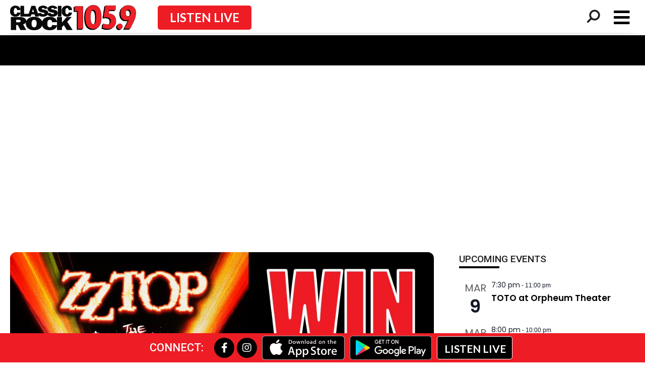

--- FILE ---
content_type: text/html
request_url: https://www.classicrock1059.fm/
body_size: 60581
content:
<!doctype html>
<html lang="en-US" prefix="og: http://ogp.me/ns#">
<head>
  <meta charset="UTF-8">
    <meta name="viewport" content="width=device-width, initial-scale=1">
  <link rel="profile" href="https://gmpg.org/xfn/11">
  <title>Classic Rock 105.9 - KKCD</title>
		<script type="text/javascript">if (site_GlobalArr && site_GlobalArr != 'undefined') { }else{ var site_GlobalArr = []; } site_GlobalArr["templateTheme"] = 'hello-elementor'; site_GlobalArr["templateThemeChild"] = 'hello-theme-child-master';  site_GlobalArr["blogId"] = '1783'; site_GlobalArr["is_pjax"] = 0;</script><!-- here NEW events calendar  : events-customize-changes.php -->
		<script type="text/javascript"> if (site_GlobalArr && site_GlobalArr != 'undefined') { }else{ var site_GlobalArr = []; } site_GlobalArr["blogId"] = '1783';
 window.ITM_enablePjax = 0; site_GlobalArr["is_pjax"] = 0;
</script><!-- here pjax settings -->
<style>
.banner_lightbox { display: none; }
</style>
<meta name='robots' content='max-image-preview:large' />
	<style>img:is([sizes="auto" i], [sizes^="auto," i]) { contain-intrinsic-size: 3000px 1500px }</style>
	<meta http-equiv="X-UA-Compatible" content="IE=Edge" />
<!-- All In One SEO Pack 3.6.2ob_start_detected [-1,-1] -->
<meta name="description"  content="Classic Rock 105.9 - Omaha&#039;s ultimate destination for timeless classic rock. Listen for the best music." />

<script type="application/ld+json" class="aioseop-schema">{"@context":"https://schema.org","@graph":[{"@type":"Organization","@id":"https://www.classicrock1059.fm/#organization","url":"https://www.classicrock1059.fm/","name":"Classic Rock 1059","sameAs":[],"logo":{"@type":"ImageObject","@id":"https://www.classicrock1059.fm/#logo","url":"https://dehayf5mhw1h7.cloudfront.net/wp-content/uploads/sites/1783/2020/10/12160146/KKCD_22.png","caption":""},"image":{"@id":"https://www.classicrock1059.fm/#logo"}},{"@type":"WebSite","@id":"https://www.classicrock1059.fm/#website","url":"https://www.classicrock1059.fm/","name":"Classic Rock 1059","publisher":{"@id":"https://www.classicrock1059.fm/#organization"},"potentialAction":{"@type":"SearchAction","target":"https://www.classicrock1059.fm/?s={search_term_string}","query-input":"required name=search_term_string"}},{"@type":"WebPage","@id":"https://www.classicrock1059.fm#webpage","url":"https://www.classicrock1059.fm","inLanguage":"en-US","name":"Classic Rock 1059","isPartOf":{"@id":"https://www.classicrock1059.fm/#website"},"breadcrumb":{"@id":"https://www.classicrock1059.fm#breadcrumblist"},"description":"Classic Rock 105.9 - Omaha&#039;s ultimate destination for timeless classic rock. Listen for the best music.","datePublished":"2020-10-12T18:23:07-05:00","dateModified":"2025-09-17T21:08:38-05:00","about":{"@id":"https://www.classicrock1059.fm/#organization"}},{"@type":"BreadcrumbList","@id":"https://www.classicrock1059.fm#breadcrumblist","itemListElement":[{"@type":"ListItem","name":"Classic Rock 105.9 - KKCD","position":1,"item":{"@type":"WebPage","@id":"https://www.classicrock1059.fm/","url":"https://www.classicrock1059.fm/","name":"Classic Rock 105.9 - KKCD"}}]}]}</script>
<link rel="canonical" href="https://www.classicrock1059.fm/" />
<!-- All In One SEO Pack -->
<link rel='dns-prefetch' href='//www.classicrock1059.fm' />
<link rel='dns-prefetch' href='//xp.audience.io' />
<link rel='dns-prefetch' href='//sdk.amazonaws.com' />
<link rel='dns-prefetch' href='//widgets.listenlive.co' />
<link rel='dns-prefetch' href='//www.google.com' />
<link rel='dns-prefetch' href='//maxcdn.bootstrapcdn.com' />
<link rel='dns-prefetch' href='//www.googletagmanager.com' />
<link rel='dns-prefetch' href='//use.fontawesome.com' />
<link rel='dns-prefetch' href='//dehayf5mhw1h7.cloudfront.net' />
<link rel="alternate" type="application/rss+xml" title="Classic Rock 1059 &raquo; Feed" href="https://www.classicrock1059.fm/feed/" />
<link rel="alternate" type="application/rss+xml" title="Classic Rock 1059 &raquo; Comments Feed" href="https://www.classicrock1059.fm/comments/feed/" />
<link rel="alternate" type="text/calendar" title="Classic Rock 1059 &raquo; iCal Feed" href="https://www.classicrock1059.fm/events/?ical=1" />
<script type="text/javascript">
/* <![CDATA[ */
window._wpemojiSettings = {"baseUrl":"https:\/\/s.w.org\/images\/core\/emoji\/16.0.1\/72x72\/","ext":".png","svgUrl":"https:\/\/s.w.org\/images\/core\/emoji\/16.0.1\/svg\/","svgExt":".svg","source":{"concatemoji":"https:\/\/www.classicrock1059.fm\/wp-includes\/js\/wp-emoji-release.min.js?ver=6.8.3"}};
/*! This file is auto-generated */
!function(s,n){var o,i,e;function c(e){try{var t={supportTests:e,timestamp:(new Date).valueOf()};sessionStorage.setItem(o,JSON.stringify(t))}catch(e){}}function p(e,t,n){e.clearRect(0,0,e.canvas.width,e.canvas.height),e.fillText(t,0,0);var t=new Uint32Array(e.getImageData(0,0,e.canvas.width,e.canvas.height).data),a=(e.clearRect(0,0,e.canvas.width,e.canvas.height),e.fillText(n,0,0),new Uint32Array(e.getImageData(0,0,e.canvas.width,e.canvas.height).data));return t.every(function(e,t){return e===a[t]})}function u(e,t){e.clearRect(0,0,e.canvas.width,e.canvas.height),e.fillText(t,0,0);for(var n=e.getImageData(16,16,1,1),a=0;a<n.data.length;a++)if(0!==n.data[a])return!1;return!0}function f(e,t,n,a){switch(t){case"flag":return n(e,"\ud83c\udff3\ufe0f\u200d\u26a7\ufe0f","\ud83c\udff3\ufe0f\u200b\u26a7\ufe0f")?!1:!n(e,"\ud83c\udde8\ud83c\uddf6","\ud83c\udde8\u200b\ud83c\uddf6")&&!n(e,"\ud83c\udff4\udb40\udc67\udb40\udc62\udb40\udc65\udb40\udc6e\udb40\udc67\udb40\udc7f","\ud83c\udff4\u200b\udb40\udc67\u200b\udb40\udc62\u200b\udb40\udc65\u200b\udb40\udc6e\u200b\udb40\udc67\u200b\udb40\udc7f");case"emoji":return!a(e,"\ud83e\udedf")}return!1}function g(e,t,n,a){var r="undefined"!=typeof WorkerGlobalScope&&self instanceof WorkerGlobalScope?new OffscreenCanvas(300,150):s.createElement("canvas"),o=r.getContext("2d",{willReadFrequently:!0}),i=(o.textBaseline="top",o.font="600 32px Arial",{});return e.forEach(function(e){i[e]=t(o,e,n,a)}),i}function t(e){var t=s.createElement("script");t.src=e,t.defer=!0,s.head.appendChild(t)}"undefined"!=typeof Promise&&(o="wpEmojiSettingsSupports",i=["flag","emoji"],n.supports={everything:!0,everythingExceptFlag:!0},e=new Promise(function(e){s.addEventListener("DOMContentLoaded",e,{once:!0})}),new Promise(function(t){var n=function(){try{var e=JSON.parse(sessionStorage.getItem(o));if("object"==typeof e&&"number"==typeof e.timestamp&&(new Date).valueOf()<e.timestamp+604800&&"object"==typeof e.supportTests)return e.supportTests}catch(e){}return null}();if(!n){if("undefined"!=typeof Worker&&"undefined"!=typeof OffscreenCanvas&&"undefined"!=typeof URL&&URL.createObjectURL&&"undefined"!=typeof Blob)try{var e="postMessage("+g.toString()+"("+[JSON.stringify(i),f.toString(),p.toString(),u.toString()].join(",")+"));",a=new Blob([e],{type:"text/javascript"}),r=new Worker(URL.createObjectURL(a),{name:"wpTestEmojiSupports"});return void(r.onmessage=function(e){c(n=e.data),r.terminate(),t(n)})}catch(e){}c(n=g(i,f,p,u))}t(n)}).then(function(e){for(var t in e)n.supports[t]=e[t],n.supports.everything=n.supports.everything&&n.supports[t],"flag"!==t&&(n.supports.everythingExceptFlag=n.supports.everythingExceptFlag&&n.supports[t]);n.supports.everythingExceptFlag=n.supports.everythingExceptFlag&&!n.supports.flag,n.DOMReady=!1,n.readyCallback=function(){n.DOMReady=!0}}).then(function(){return e}).then(function(){var e;n.supports.everything||(n.readyCallback(),(e=n.source||{}).concatemoji?t(e.concatemoji):e.wpemoji&&e.twemoji&&(t(e.twemoji),t(e.wpemoji)))}))}((window,document),window._wpemojiSettings);
/* ]]> */
</script>
<link rel='stylesheet' id='tribe-common-skeleton-style-css' href='//cdn1.itmwpb.com/wp-content/plugins/the-events-calendar-new/common/src/resources/css/common-skeleton.min.css?ver=4.13.2' type='text/css' media='all' />
<link rel='stylesheet' id='tribe-tooltip-css' href='//cdn1.itmwpb.com/wp-content/plugins/the-events-calendar-new/common/src/resources/css/tooltip.min.css?ver=4.13.2' type='text/css' media='all' />
<style id='wp-emoji-styles-inline-css' type='text/css'>

	img.wp-smiley, img.emoji {
		display: inline !important;
		border: none !important;
		box-shadow: none !important;
		height: 1em !important;
		width: 1em !important;
		margin: 0 0.07em !important;
		vertical-align: -0.1em !important;
		background: none !important;
		padding: 0 !important;
	}
</style>
<style id='classic-theme-styles-inline-css' type='text/css'>
/*! This file is auto-generated */
.wp-block-button__link{color:#fff;background-color:#32373c;border-radius:9999px;box-shadow:none;text-decoration:none;padding:calc(.667em + 2px) calc(1.333em + 2px);font-size:1.125em}.wp-block-file__button{background:#32373c;color:#fff;text-decoration:none}
</style>
<style id='global-styles-inline-css' type='text/css'>
:root{--wp--preset--aspect-ratio--square: 1;--wp--preset--aspect-ratio--4-3: 4/3;--wp--preset--aspect-ratio--3-4: 3/4;--wp--preset--aspect-ratio--3-2: 3/2;--wp--preset--aspect-ratio--2-3: 2/3;--wp--preset--aspect-ratio--16-9: 16/9;--wp--preset--aspect-ratio--9-16: 9/16;--wp--preset--color--black: #000000;--wp--preset--color--cyan-bluish-gray: #abb8c3;--wp--preset--color--white: #ffffff;--wp--preset--color--pale-pink: #f78da7;--wp--preset--color--vivid-red: #cf2e2e;--wp--preset--color--luminous-vivid-orange: #ff6900;--wp--preset--color--luminous-vivid-amber: #fcb900;--wp--preset--color--light-green-cyan: #7bdcb5;--wp--preset--color--vivid-green-cyan: #00d084;--wp--preset--color--pale-cyan-blue: #8ed1fc;--wp--preset--color--vivid-cyan-blue: #0693e3;--wp--preset--color--vivid-purple: #9b51e0;--wp--preset--gradient--vivid-cyan-blue-to-vivid-purple: linear-gradient(135deg,rgba(6,147,227,1) 0%,rgb(155,81,224) 100%);--wp--preset--gradient--light-green-cyan-to-vivid-green-cyan: linear-gradient(135deg,rgb(122,220,180) 0%,rgb(0,208,130) 100%);--wp--preset--gradient--luminous-vivid-amber-to-luminous-vivid-orange: linear-gradient(135deg,rgba(252,185,0,1) 0%,rgba(255,105,0,1) 100%);--wp--preset--gradient--luminous-vivid-orange-to-vivid-red: linear-gradient(135deg,rgba(255,105,0,1) 0%,rgb(207,46,46) 100%);--wp--preset--gradient--very-light-gray-to-cyan-bluish-gray: linear-gradient(135deg,rgb(238,238,238) 0%,rgb(169,184,195) 100%);--wp--preset--gradient--cool-to-warm-spectrum: linear-gradient(135deg,rgb(74,234,220) 0%,rgb(151,120,209) 20%,rgb(207,42,186) 40%,rgb(238,44,130) 60%,rgb(251,105,98) 80%,rgb(254,248,76) 100%);--wp--preset--gradient--blush-light-purple: linear-gradient(135deg,rgb(255,206,236) 0%,rgb(152,150,240) 100%);--wp--preset--gradient--blush-bordeaux: linear-gradient(135deg,rgb(254,205,165) 0%,rgb(254,45,45) 50%,rgb(107,0,62) 100%);--wp--preset--gradient--luminous-dusk: linear-gradient(135deg,rgb(255,203,112) 0%,rgb(199,81,192) 50%,rgb(65,88,208) 100%);--wp--preset--gradient--pale-ocean: linear-gradient(135deg,rgb(255,245,203) 0%,rgb(182,227,212) 50%,rgb(51,167,181) 100%);--wp--preset--gradient--electric-grass: linear-gradient(135deg,rgb(202,248,128) 0%,rgb(113,206,126) 100%);--wp--preset--gradient--midnight: linear-gradient(135deg,rgb(2,3,129) 0%,rgb(40,116,252) 100%);--wp--preset--font-size--small: 13px;--wp--preset--font-size--medium: 20px;--wp--preset--font-size--large: 36px;--wp--preset--font-size--x-large: 42px;--wp--preset--spacing--20: 0.44rem;--wp--preset--spacing--30: 0.67rem;--wp--preset--spacing--40: 1rem;--wp--preset--spacing--50: 1.5rem;--wp--preset--spacing--60: 2.25rem;--wp--preset--spacing--70: 3.38rem;--wp--preset--spacing--80: 5.06rem;--wp--preset--shadow--natural: 6px 6px 9px rgba(0, 0, 0, 0.2);--wp--preset--shadow--deep: 12px 12px 50px rgba(0, 0, 0, 0.4);--wp--preset--shadow--sharp: 6px 6px 0px rgba(0, 0, 0, 0.2);--wp--preset--shadow--outlined: 6px 6px 0px -3px rgba(255, 255, 255, 1), 6px 6px rgba(0, 0, 0, 1);--wp--preset--shadow--crisp: 6px 6px 0px rgba(0, 0, 0, 1);}:where(.is-layout-flex){gap: 0.5em;}:where(.is-layout-grid){gap: 0.5em;}body .is-layout-flex{display: flex;}.is-layout-flex{flex-wrap: wrap;align-items: center;}.is-layout-flex > :is(*, div){margin: 0;}body .is-layout-grid{display: grid;}.is-layout-grid > :is(*, div){margin: 0;}:where(.wp-block-columns.is-layout-flex){gap: 2em;}:where(.wp-block-columns.is-layout-grid){gap: 2em;}:where(.wp-block-post-template.is-layout-flex){gap: 1.25em;}:where(.wp-block-post-template.is-layout-grid){gap: 1.25em;}.has-black-color{color: var(--wp--preset--color--black) !important;}.has-cyan-bluish-gray-color{color: var(--wp--preset--color--cyan-bluish-gray) !important;}.has-white-color{color: var(--wp--preset--color--white) !important;}.has-pale-pink-color{color: var(--wp--preset--color--pale-pink) !important;}.has-vivid-red-color{color: var(--wp--preset--color--vivid-red) !important;}.has-luminous-vivid-orange-color{color: var(--wp--preset--color--luminous-vivid-orange) !important;}.has-luminous-vivid-amber-color{color: var(--wp--preset--color--luminous-vivid-amber) !important;}.has-light-green-cyan-color{color: var(--wp--preset--color--light-green-cyan) !important;}.has-vivid-green-cyan-color{color: var(--wp--preset--color--vivid-green-cyan) !important;}.has-pale-cyan-blue-color{color: var(--wp--preset--color--pale-cyan-blue) !important;}.has-vivid-cyan-blue-color{color: var(--wp--preset--color--vivid-cyan-blue) !important;}.has-vivid-purple-color{color: var(--wp--preset--color--vivid-purple) !important;}.has-black-background-color{background-color: var(--wp--preset--color--black) !important;}.has-cyan-bluish-gray-background-color{background-color: var(--wp--preset--color--cyan-bluish-gray) !important;}.has-white-background-color{background-color: var(--wp--preset--color--white) !important;}.has-pale-pink-background-color{background-color: var(--wp--preset--color--pale-pink) !important;}.has-vivid-red-background-color{background-color: var(--wp--preset--color--vivid-red) !important;}.has-luminous-vivid-orange-background-color{background-color: var(--wp--preset--color--luminous-vivid-orange) !important;}.has-luminous-vivid-amber-background-color{background-color: var(--wp--preset--color--luminous-vivid-amber) !important;}.has-light-green-cyan-background-color{background-color: var(--wp--preset--color--light-green-cyan) !important;}.has-vivid-green-cyan-background-color{background-color: var(--wp--preset--color--vivid-green-cyan) !important;}.has-pale-cyan-blue-background-color{background-color: var(--wp--preset--color--pale-cyan-blue) !important;}.has-vivid-cyan-blue-background-color{background-color: var(--wp--preset--color--vivid-cyan-blue) !important;}.has-vivid-purple-background-color{background-color: var(--wp--preset--color--vivid-purple) !important;}.has-black-border-color{border-color: var(--wp--preset--color--black) !important;}.has-cyan-bluish-gray-border-color{border-color: var(--wp--preset--color--cyan-bluish-gray) !important;}.has-white-border-color{border-color: var(--wp--preset--color--white) !important;}.has-pale-pink-border-color{border-color: var(--wp--preset--color--pale-pink) !important;}.has-vivid-red-border-color{border-color: var(--wp--preset--color--vivid-red) !important;}.has-luminous-vivid-orange-border-color{border-color: var(--wp--preset--color--luminous-vivid-orange) !important;}.has-luminous-vivid-amber-border-color{border-color: var(--wp--preset--color--luminous-vivid-amber) !important;}.has-light-green-cyan-border-color{border-color: var(--wp--preset--color--light-green-cyan) !important;}.has-vivid-green-cyan-border-color{border-color: var(--wp--preset--color--vivid-green-cyan) !important;}.has-pale-cyan-blue-border-color{border-color: var(--wp--preset--color--pale-cyan-blue) !important;}.has-vivid-cyan-blue-border-color{border-color: var(--wp--preset--color--vivid-cyan-blue) !important;}.has-vivid-purple-border-color{border-color: var(--wp--preset--color--vivid-purple) !important;}.has-vivid-cyan-blue-to-vivid-purple-gradient-background{background: var(--wp--preset--gradient--vivid-cyan-blue-to-vivid-purple) !important;}.has-light-green-cyan-to-vivid-green-cyan-gradient-background{background: var(--wp--preset--gradient--light-green-cyan-to-vivid-green-cyan) !important;}.has-luminous-vivid-amber-to-luminous-vivid-orange-gradient-background{background: var(--wp--preset--gradient--luminous-vivid-amber-to-luminous-vivid-orange) !important;}.has-luminous-vivid-orange-to-vivid-red-gradient-background{background: var(--wp--preset--gradient--luminous-vivid-orange-to-vivid-red) !important;}.has-very-light-gray-to-cyan-bluish-gray-gradient-background{background: var(--wp--preset--gradient--very-light-gray-to-cyan-bluish-gray) !important;}.has-cool-to-warm-spectrum-gradient-background{background: var(--wp--preset--gradient--cool-to-warm-spectrum) !important;}.has-blush-light-purple-gradient-background{background: var(--wp--preset--gradient--blush-light-purple) !important;}.has-blush-bordeaux-gradient-background{background: var(--wp--preset--gradient--blush-bordeaux) !important;}.has-luminous-dusk-gradient-background{background: var(--wp--preset--gradient--luminous-dusk) !important;}.has-pale-ocean-gradient-background{background: var(--wp--preset--gradient--pale-ocean) !important;}.has-electric-grass-gradient-background{background: var(--wp--preset--gradient--electric-grass) !important;}.has-midnight-gradient-background{background: var(--wp--preset--gradient--midnight) !important;}.has-small-font-size{font-size: var(--wp--preset--font-size--small) !important;}.has-medium-font-size{font-size: var(--wp--preset--font-size--medium) !important;}.has-large-font-size{font-size: var(--wp--preset--font-size--large) !important;}.has-x-large-font-size{font-size: var(--wp--preset--font-size--x-large) !important;}
:where(.wp-block-post-template.is-layout-flex){gap: 1.25em;}:where(.wp-block-post-template.is-layout-grid){gap: 1.25em;}
:where(.wp-block-columns.is-layout-flex){gap: 2em;}:where(.wp-block-columns.is-layout-grid){gap: 2em;}
:root :where(.wp-block-pullquote){font-size: 1.5em;line-height: 1.6;}
</style>
<link rel='stylesheet' id='onecms-social-share-css' href='//cdn1.itmwpb.com/wp-content/plugins/onecms-social-share/public/assets/css/onecms-social-share-public.css?ver=2.1.0_3' type='text/css' media='all' />
<link rel='stylesheet' id='onecms-social-share-fontawesome-css' href='//cdn1.itmwpb.com/wp-content/plugins/1-a-common-library/fontawesome/6.5.0/css/all.min.css?ver=6.5.0' type='text/css' media='all' />
<link rel='stylesheet' id='onecms-social-share-poppins-css' href='//cdn1.itmwpb.com/wp-content/plugins/onecms-social-share/public/assets/fonts/poppins/poppins.css?ver=2.1.0' type='text/css' media='all' />
<style id='dominant-color-styles-inline-css' type='text/css'>
img[data-dominant-color]:not(.has-transparency) { background-color: var(--dominant-color); }
</style>
<link rel='stylesheet' id='front-advertise-css' href='//cdn1.itmwpb.com/wp-content/plugins/advertise/assets/css/front.css?ver=6.8.3' type='text/css' media='all' />
<link rel='stylesheet' id='font-awesome-css' href='//cdn1.itmwpb.com/wp-content/plugins/elementor/assets/lib/font-awesome/css/font-awesome.min.css?ver=4.7.0' type='text/css' media='all' />
<link rel='stylesheet' id='epic-social-share-css' href='//cdn1.itmwpb.com/wp-content/plugins/epic-social-share/assets/css/social-share.css?ver=1.0.2.0' type='text/css' media='all' />
<link rel='stylesheet' id='widget-calendar-pro-style-css-css' href='//cdn1.itmwpb.com/wp-content/plugins/events-calendar-pro-new/src/resources/css/widget-theme.min.css?ver=6.8.3' type='text/css' media='all' />
<link rel='stylesheet' id='one-cms-dfp-freestar-css' href='//cdn1.itmwpb.com/wp-content/plugins/one-cms-dfp-freestar/public/css/one-cms-dfp-freestar-public.css?ver=1.0.0' type='text/css' media='all' />
<link rel='stylesheet' id='wpb-app-manager-css' href='//cdn1.itmwpb.com/wp-content/plugins/wpb-app-manager/public/css/wpb-app-manager-public.css?ver=1.0.0' type='text/css' media='all' />
<link rel='stylesheet' id='wpb-app-manager-smart-app-banner-css-css' href='//cdn1.itmwpb.com/wp-content/plugins/wpb-app-manager/public/css/smart-app-banner.css?ver=0.7.18' type='text/css' media='all' />
<link rel='stylesheet' id='wpb-audio-stream-manager-select2-style-css' href='//cdn1.itmwpb.com/wp-content/plugins/wpb-audio-stream-manager/public/css/select2.css?ver=4.0.7' type='text/css' media='all' />
<link rel='stylesheet' id='wpb-audio-stream-manager-css' href='//cdn1.itmwpb.com/wp-content/plugins/wpb-audio-stream-manager/public/css/wpb-audio-stream-manager-public.css?ver=1.1.10' type='text/css' media='all' />
<link rel='stylesheet' id='wpb-audio-stream-manager-now-playing-info-css-css' href='//cdn1.itmwpb.com/wp-content/plugins/wpb-audio-stream-manager/public/css/onecms-now-playing-info-public-new.css?ver=2020_04_01' type='text/css' media='all' />
<link rel='stylesheet' id='wpb-audio-stream-manager-show-stream-css-css' href='//cdn1.itmwpb.com/wp-content/plugins/wpb-audio-stream-manager/public/css/onecms-show-stream-public-new.css?ver=2020_04_01' type='text/css' media='all' />
<link rel='stylesheet' id='wpb-ssl-podcast-css' href='//cdn1.itmwpb.com/wp-content/plugins/wpb-ssl-podcast/public/css/wpb-ssl-podcast-public.css?ver=1.0.0' type='text/css' media='all' />
<link rel='stylesheet' id='wpb-ugc-v2-css' href='//cdn1.itmwpb.com/wp-content/plugins/wpb-ugc-v2/public/css/wpb-ugc-v2-public.css?ver=2.0.0' type='text/css' media='all' />
<link rel='stylesheet' id='wpb-ugc-v2bootstrap-css-css' href='//cdn1.itmwpb.com/wp-content/plugins/wpb-ugc-v2/public/css/ugc_bootstrap.css?ver=3.3.7' type='text/css' media='all' />
<link rel='stylesheet' id='wpb-ugc-v2filestyle-css-css' href='//cdn1.itmwpb.com/wp-content/plugins/wpb-ugc-v2/public/css/fileinput.min.css?ver=3.3.7' type='text/css' media='all' />
<link rel='stylesheet' id='wpb-ugc-v2-validator-css-css' href='//cdn1.itmwpb.com/wp-content/plugins/wpb-ugc-v2/public/css/bootstrapValidator.min.css?ver=2.0.0' type='text/css' media='all' />
<link rel='stylesheet' id='weblator_polling-plugin-styles-css' href='//cdn1.itmwpb.com/wp-content/plugins/weblator_polling/public/assets/css/public.css?ver=1.3.5.6' type='text/css' media='all' />
<link rel='stylesheet' id='weblator_polling-fa-css' href='//cdn1.itmwpb.com/wp-content/plugins/weblator_polling/public/assets/css/font-awesome.min.css?ver=1.3.5.6' type='text/css' media='all' />
<link rel='stylesheet' id='wpbchkn-css' href='//cdn1.itmwpb.com/wp-content/plugins/wpb-checkin/assets/css/front.css?ver=6.8.3' type='text/css' media='all' />
<link rel='stylesheet' id='hello-elementor-css' href='//cdn1.itmwpb.com/wp-content/themes/hello-elementor/style.min.css?ver=2.2.0' type='text/css' media='all' />
<link rel='stylesheet' id='hello-elementor-theme-style-css' href='//cdn1.itmwpb.com/wp-content/themes/hello-elementor/theme.min.css?ver=2.2.0' type='text/css' media='all' />
<link rel='stylesheet' id='episode-content-tabs-2-css' href='//cdn1.itmwpb.com/wp-content/plugins/wpb-show-core/modules/episode-transcription/public//css/episode-content-tabs.css?ver=1.1.2' type='text/css' media='screen' />
<link rel='stylesheet' id='podcast_player_new_css-css' href='//cdn1.itmwpb.com/wp-content/plugins/wpb-show-core/modules/jplayer/skin/podcast_player_new/podcast_player_new.css?v=051524_2&#038;ver=6.8.3' type='text/css' media='screen' />
<link rel='stylesheet' id='bundle-css' href='//cdn1.itmwpb.com/wp-content/themes/hello-theme-child-master/public/bundle.css?ver=1.7' type='text/css' media='all' />
<link rel='stylesheet' id='stylesheet-css' href='//cdn1.itmwpb.com/wp-content/themes/hello-theme-child-master/style.css?ver=6.8.3' type='text/css' media='all' />
<link rel='stylesheet' id='font-awesome-all-css' href='//cdn1.itmwpb.com/wp-content/plugins/jet-menu/assets/public/lib/font-awesome/css/all.min.css?ver=5.12.0' type='text/css' media='all' />
<link rel='stylesheet' id='font-awesome-v4-shims-css' href='//cdn1.itmwpb.com/wp-content/plugins/jet-menu/assets/public/lib/font-awesome/css/v4-shims.min.css?ver=5.12.0' type='text/css' media='all' />
<link rel='stylesheet' id='jet-menu-public-css' href='//cdn1.itmwpb.com/wp-content/plugins/jet-menu/assets/public/css/public.css?ver=2.0.9' type='text/css' media='all' />
<link rel='stylesheet' id='elementor-icons-css' href='//cdn1.itmwpb.com/wp-content/plugins/elementor/assets/lib/eicons/css/elementor-icons.min.css?ver=5.25.0' type='text/css' media='all' />
<link rel='stylesheet' id='elementor-frontend-css' href='//cdn1.itmwpb.com/wp-content/uploads/sites/1783/elementor/css/custom-frontend.min.css?ver=1714599998' type='text/css' media='all' />
<link rel='stylesheet' id='swiper-css' href='//cdn1.itmwpb.com/wp-content/plugins/elementor/assets/lib/swiper/v8/css/swiper.min.css?ver=8.4.5' type='text/css' media='all' />
<link rel='stylesheet' id='elementor-post-62906-css' href='//cdn1.itmwpb.com/wp-content/uploads/sites/1783/elementor/css/post-62906.css?ver=1714599998' type='text/css' media='all' />
<link rel='stylesheet' id='elementor-pro-css' href='//cdn1.itmwpb.com/wp-content/uploads/sites/1783/elementor/css/custom-pro-frontend.min.css?ver=1714599998' type='text/css' media='all' />
<link rel='stylesheet' id='jet-blog-css' href='//cdn1.itmwpb.com/wp-content/plugins/jet-blog/assets/css/jet-blog.css?ver=2.3.3' type='text/css' media='all' />
<link rel='stylesheet' id='namogo-icons-css' href='//cdn1.itmwpb.com/wp-content/plugins/elementor-extras/assets/lib/nicons/css/nicons.css?ver=2.2.52' type='text/css' media='all' />
<link rel='stylesheet' id='elementor-extras-frontend-css' href='//cdn1.itmwpb.com/wp-content/plugins/elementor-extras/assets/css/frontend.min.css?ver=2.2.52' type='text/css' media='all' />
<link rel='stylesheet' id='elementor-post-62969-css' href='//cdn1.itmwpb.com/wp-content/uploads/sites/1783/elementor/css/post-62969.css?ver=1758143337' type='text/css' media='all' />
<link rel='stylesheet' id='elementor-post-64836-css' href='//cdn1.itmwpb.com/wp-content/uploads/sites/1783/elementor/css/post-64836.css?ver=1714599998' type='text/css' media='all' />
<link rel='stylesheet' id='elementor-post-63022-css' href='//cdn1.itmwpb.com/wp-content/uploads/sites/1783/elementor/css/post-63022.css?ver=1751465949' type='text/css' media='all' />
<style id='akismet-widget-style-inline-css' type='text/css'>

			.a-stats {
				--akismet-color-mid-green: #357b49;
				--akismet-color-white: #fff;
				--akismet-color-light-grey: #f6f7f7;

				max-width: 350px;
				width: auto;
			}

			.a-stats * {
				all: unset;
				box-sizing: border-box;
			}

			.a-stats strong {
				font-weight: 600;
			}

			.a-stats a.a-stats__link,
			.a-stats a.a-stats__link:visited,
			.a-stats a.a-stats__link:active {
				background: var(--akismet-color-mid-green);
				border: none;
				box-shadow: none;
				border-radius: 8px;
				color: var(--akismet-color-white);
				cursor: pointer;
				display: block;
				font-family: -apple-system, BlinkMacSystemFont, 'Segoe UI', 'Roboto', 'Oxygen-Sans', 'Ubuntu', 'Cantarell', 'Helvetica Neue', sans-serif;
				font-weight: 500;
				padding: 12px;
				text-align: center;
				text-decoration: none;
				transition: all 0.2s ease;
			}

			/* Extra specificity to deal with TwentyTwentyOne focus style */
			.widget .a-stats a.a-stats__link:focus {
				background: var(--akismet-color-mid-green);
				color: var(--akismet-color-white);
				text-decoration: none;
			}

			.a-stats a.a-stats__link:hover {
				filter: brightness(110%);
				box-shadow: 0 4px 12px rgba(0, 0, 0, 0.06), 0 0 2px rgba(0, 0, 0, 0.16);
			}

			.a-stats .count {
				color: var(--akismet-color-white);
				display: block;
				font-size: 1.5em;
				line-height: 1.4;
				padding: 0 13px;
				white-space: nowrap;
			}
		
</style>
<link rel='stylesheet' id='login_nocaptcha_css-css' href='//cdn1.itmwpb.com/wp-content/plugins/login-recaptcha/css/style.css?ver=1736916014' type='text/css' media='all' />
<link rel='stylesheet' id='sendpress-fe-css-css' href='//cdn1.itmwpb.com/wp-content/plugins/vipclub/css/front-end.css?dt=12Nov2025&#038;ver=6.8.3' type='text/css' media='all' />
<link rel='stylesheet' id='jquery-ui-css' href='//cdn1.itmwpb.com/wp-content/plugins/vipclub/css/jquery-ui-1-12-1.css?ver=6.8.3' type='text/css' media='all' />
<link rel='stylesheet' id='sendpress-bootstrap-css-css' href='//cdn1.itmwpb.com/wp-content/plugins/vipclub/css/ugc_bootstrap.css?dt=16jun21&#038;ver=6.8.3' type='text/css' media='all' />
<link rel='stylesheet' id='font-awesome-official-css' href='https://use.fontawesome.com/releases/v6.6.0/css/all.css' type='text/css' media='all' integrity="sha384-h/hnnw1Bi4nbpD6kE7nYfCXzovi622sY5WBxww8ARKwpdLj5kUWjRuyiXaD1U2JT" crossorigin="anonymous" />
<link rel='stylesheet' id='stylesheet-editor-css' href='https://dehayf5mhw1h7.cloudfront.net/wp-content/uploads/sites/1783/wpbcss/wpbstyle-itmwpbelementorandpjaxmasterparent-003.css?ver=6.8.3' type='text/css' media='all' />
<link rel='stylesheet' id='coupon-web-styles-css' href='//cdn1.itmwpb.com/wp-content/plugins/wpb-checkin/assets/css/coupon_web.css?ver=6.8.3' type='text/css' media='screen' />
<link rel='stylesheet' id='coupon-print-styles-css' href='//cdn1.itmwpb.com/wp-content/plugins/wpb-checkin/assets/css/coupon_print.css?ver=6.8.3' type='text/css' media='print' />
<link rel='stylesheet' id='wpb-slider-default-css-css' href='//cdn1.itmwpb.com/wp-content/plugins/wpb-slider/assets/css/wpb-slider-default.css?ver=6.8.3' type='text/css' media='all' />
<link rel='stylesheet' id='closing_dashboard_bootstrap_css-css' href='//cdn1.itmwpb.com/wp-content/plugins/entity-closing-lite/css/wpb-bootstrap.css?ver=3.3.6' type='text/css' media='all' />
<link rel='stylesheet' id='closing_dashboard_front_styles_css-css' href='//cdn1.itmwpb.com/wp-content/plugins/entity-closing-lite/css/styles-front.css?ver=1.0.3' type='text/css' media='all' />
<link rel='stylesheet' id='bannerlightwindow-style-css' href='//cdn1.itmwpb.com/wp-content/plugins/wpb-banner-light-window/featherlight-1.2.3/release/featherlight.min.css?ver=1.2.3' type='text/css' media='all' />
<link rel='stylesheet' id='magnific-css' href='//cdn1.itmwpb.com/wp-content/plugins/wpb-gdpr/frontend/css/magnific_1.css?ver=rand123' type='text/css' media='all' />
<link rel='stylesheet' id='ecs-styles-css' href='//cdn1.itmwpb.com/wp-content/plugins/ele-custom-skin/assets/css/ecs-style.css?ver=3.1.7' type='text/css' media='all' />
<link rel='stylesheet' id='elementor-post-63536-css' href='//cdn1.itmwpb.com/wp-content/uploads/sites/1783/elementor/css/post-63536.css?ver=1605015733' type='text/css' media='all' />
<link rel='stylesheet' id='elementor-post-63596-css' href='//cdn1.itmwpb.com/wp-content/uploads/sites/1783/elementor/css/post-63596.css?ver=1641932023' type='text/css' media='all' />
<link rel='stylesheet' id='elementor-post-65223-css' href='//cdn1.itmwpb.com/wp-content/uploads/sites/1783/elementor/css/post-65223.css?ver=1641479823' type='text/css' media='all' />
<link rel='stylesheet' id='elementor-post-65300-css' href='//cdn1.itmwpb.com/wp-content/uploads/sites/1783/elementor/css/post-65300.css?ver=1641323638' type='text/css' media='all' />
<link rel='stylesheet' id='elementor-post-65787-css' href='//cdn1.itmwpb.com/wp-content/uploads/sites/1783/elementor/css/post-65787.css?ver=1645625687' type='text/css' media='all' />
<link rel='stylesheet' id='font-awesome-official-v4shim-css' href='https://use.fontawesome.com/releases/v6.6.0/css/v4-shims.css' type='text/css' media='all' integrity="sha384-Heamg4F/EELwbmnBJapxaWTkcdX/DCrJpYgSshI5BkI7xghn3RvDcpG+1xUJt/7K" crossorigin="anonymous" />
<link rel='stylesheet' id='google-fonts-1-css' href='https://fonts.googleapis.com/css?family=Poppins%3A100%2C100italic%2C200%2C200italic%2C300%2C300italic%2C400%2C400italic%2C500%2C500italic%2C600%2C600italic%2C700%2C700italic%2C800%2C800italic%2C900%2C900italic%7CRoboto%3A100%2C100italic%2C200%2C200italic%2C300%2C300italic%2C400%2C400italic%2C500%2C500italic%2C600%2C600italic%2C700%2C700italic%2C800%2C800italic%2C900%2C900italic%7CLato%3A100%2C100italic%2C200%2C200italic%2C300%2C300italic%2C400%2C400italic%2C500%2C500italic%2C600%2C600italic%2C700%2C700italic%2C800%2C800italic%2C900%2C900italic&#038;display=auto&#038;ver=6.8.3' type='text/css' media='all' />
<link rel='stylesheet' id='elementor-icons-shared-0-css' href='//cdn1.itmwpb.com/wp-content/plugins/elementor/assets/lib/font-awesome/css/fontawesome.min.css?ver=5.15.3' type='text/css' media='all' />
<link rel='stylesheet' id='elementor-icons-fa-solid-css' href='//cdn1.itmwpb.com/wp-content/plugins/elementor/assets/lib/font-awesome/css/solid.min.css?ver=5.15.3' type='text/css' media='all' />
<link rel='stylesheet' id='elementor-icons-fa-brands-css' href='//cdn1.itmwpb.com/wp-content/plugins/elementor/assets/lib/font-awesome/css/brands.min.css?ver=5.15.3' type='text/css' media='all' />
<link rel="preconnect" href="https://fonts.gstatic.com/" crossorigin><script>if (document.location.protocol != "https:") {document.location = document.URL.replace(/^http:/i, "https:");}</script><script type="text/javascript" src="//cdn1.itmwpb.com/wp-includes/js/jquery/jquery.min.js?ver=3.7.1" id="jquery-core-js"></script>
<script type="text/javascript" src="//cdn1.itmwpb.com/wp-includes/js/jquery/jquery-migrate.min.js?ver=3.4.1" id="jquery-migrate-js"></script>
<script type="text/javascript" src="//cdn1.itmwpb.com/wp-content/plugins/common_functions.js?ver=1.5.1.2" id="common-funcs-js-js"></script>
<script type="text/javascript" src="https://xp.audience.io/sdk.js?ver=1.0.0" id="audience-sdk-js"></script>
<script type="text/javascript" src="//cdn1.itmwpb.com/wp-content/plugins/epic-social-share/assets/js/theia-sticky-sidebar.min.js?ver=1" id="epic-theia-sticky-sidebar-js"></script>
<script type="text/javascript" src="//cdn1.itmwpb.com/wp-content/plugins/wpb-banner-light-window/featherlight-1.2.3/release/featherlight.min.js?ver=1.3.26" id="bannerlightwindow-script-js"></script>
<script type="text/javascript" src="//cdn1.itmwpb.com/wp-content/plugins/wpb-checkin/assets/js/jquery.printElement.js?ver=6.8.3" id="print_article-js"></script>
<script type="text/javascript" src="//cdn1.itmwpb.com/wp-content/plugins/wpb-contest/js/jquery.cookie.js?ver=6.8.3" id="wpb-contest-js"></script>
<script type="text/javascript" src="//cdn1.itmwpb.com/wp-content/plugins/wpb-ssl-podcast/public/js/wpb-ssl-podcast-public.js?ver=1.0.0999" id="wpb-ssl-podcast-js"></script>
<script type="text/javascript" src="//cdn1.itmwpb.com/wp-content/plugins/weblator_polling/public/assets/js/app/legend.js?ver=1.3.5.6" id="weblator_polling-legend-js"></script>
<script type="text/javascript" id="weblator_polling-plugin-script-js-extra">
/* <![CDATA[ */
var ajaxurl = "https:\/\/www.classicrock1059.fm\/wp-admin\/admin-ajax.php";
/* ]]> */
</script>
<script type="text/javascript" src="//cdn1.itmwpb.com/wp-content/plugins/weblator_polling/public/assets/js/app/public.js?ver=1.3.5.6" id="weblator_polling-plugin-script-js"></script>
<script type="text/javascript" src="//cdn1.itmwpb.com/wp-content/plugins/wpb-show-core/inc/show/assets/js/show.js?ver=6.8.3" id="show_js_update-js"></script>
<script type="text/javascript" src="https://www.google.com/recaptcha/api.js?onload=submitDisable" id="login_nocaptcha_google_api-js"></script>
<script type="text/javascript" src="//cdn1.itmwpb.com/wp-content/plugins/wpb-ugc-v2/public/js/bootstrapValidator.min.js?ver=2.0.0" id="wpb-ugc-v2-validator-js-js"></script>
<script type="text/javascript" src="//cdn1.itmwpb.com/wp-content/plugins/wpb-ugc-v2/public/js/fileinput.min.js?ver=2.0.0" id="wpb-ugc-v2-fileinput-js-js"></script>
<script type="text/javascript" src="//cdn1.itmwpb.com/wp-content/plugins/wpb-ugc-v2/public/js/wpb-ugc-v2-public.js?dt=01_10_20&amp;ver=2.0.0" id="wpb-ugc-v2-js"></script>

<!-- Google tag (gtag.js) snippet added by Site Kit -->

<!-- Google Analytics snippet added by Site Kit -->
<script type="text/javascript" src="https://www.googletagmanager.com/gtag/js?id=G-BWXYY6MYX9" id="google_gtagjs-js" async></script>
<script type="text/javascript" id="google_gtagjs-js-after">
/* <![CDATA[ */
window.dataLayer = window.dataLayer || [];function gtag(){dataLayer.push(arguments);}
gtag("set","linker",{"domains":["www.classicrock1059.fm"]});
gtag("js", new Date());
gtag("set", "developer_id.dZTNiMT", true);
gtag("config", "G-BWXYY6MYX9");
/* ]]> */
</script>

<!-- End Google tag (gtag.js) snippet added by Site Kit -->
<script type="text/javascript" id="ecs_ajax_load-js-extra">
/* <![CDATA[ */
var ecs_ajax_params = {"ajaxurl":"https:\/\/www.classicrock1059.fm\/wp-admin\/admin-ajax.php","posts":"{\"error\":\"\",\"m\":\"\",\"p\":\"62969\",\"post_parent\":\"\",\"subpost\":\"\",\"subpost_id\":\"\",\"attachment\":\"\",\"attachment_id\":0,\"name\":\"\",\"pagename\":\"\",\"page_id\":\"62969\",\"second\":\"\",\"minute\":\"\",\"hour\":\"\",\"day\":0,\"monthnum\":0,\"year\":0,\"w\":0,\"category_name\":\"\",\"tag\":\"\",\"cat\":\"\",\"tag_id\":\"\",\"author\":\"\",\"author_name\":\"\",\"feed\":\"\",\"tb\":\"\",\"paged\":0,\"meta_key\":\"\",\"meta_value\":\"\",\"preview\":\"\",\"s\":\"\",\"sentence\":\"\",\"title\":\"\",\"fields\":\"all\",\"menu_order\":\"\",\"embed\":\"\",\"category__in\":[],\"category__not_in\":[],\"category__and\":[],\"post__in\":[],\"post__not_in\":[],\"post_name__in\":[],\"tag__in\":[],\"tag__not_in\":[],\"tag__and\":[],\"tag_slug__in\":[],\"tag_slug__and\":[],\"post_parent__in\":[],\"post_parent__not_in\":[],\"author__in\":[],\"author__not_in\":[],\"search_columns\":[],\"no_found_rows\":true,\"ignore_sticky_posts\":false,\"suppress_filters\":false,\"cache_results\":true,\"update_post_term_cache\":true,\"update_menu_item_cache\":false,\"lazy_load_term_meta\":true,\"update_post_meta_cache\":true,\"post_type\":\"\",\"posts_per_page\":10,\"nopaging\":false,\"comments_per_page\":\"50\",\"order\":\"DESC\"}"};
/* ]]> */
</script>
<script type="text/javascript" src="//cdn1.itmwpb.com/wp-content/plugins/ele-custom-skin/assets/js/ecs_ajax_pagination.js?ver=3.1.7" id="ecs_ajax_load-js"></script>
<script type="text/javascript" src="//cdn1.itmwpb.com/wp-content/plugins/ele-custom-skin/assets/js/ecs.js?ver=3.1.7" id="ecs-script-js"></script>
<!-- common frontend header code put here -->
<script type="text/javascript">
	if (site_GlobalArr && site_GlobalArr != 'undefined') { }else{ var site_GlobalArr = []; }
	var siteURL_Global_value = window.location.href; siteURL_Global_value = siteURL_Global_value.replace("http://", ""); siteURL_Global_value = siteURL_Global_value.replace("https://", "");    var tempArr_Global = siteURL_Global_value.split('/');    site_GlobalArr["blogId"] = '1783'; site_GlobalArr["siteURL"] = tempArr_Global[0];
	try {  if (tempArr_Global[1] == 'category') { site_GlobalArr["pageFlag"] = 'category_list_page'; }else if (tempArr_Global[1] == 'events') { site_GlobalArr["pageFlag"] = 'upcoming_events_list_page'; }    }catch(err){}
	</script>
	<link rel="EditURI" type="application/rsd+xml" title="RSD" href="https://www.classicrock1059.fm/xmlrpc.php?rsd" />
<link rel='shortlink' href='https://www.classicrock1059.fm/' />
<script> var $ = jQuery; </script><meta name="generator" content="Performance Lab 1.9.0; modules: images/dominant-color, images/webp-support, images/webp-uploads">
<!-- Open Graph Meta Data by WP-Open-Graph plugin-->
<meta property="og:site_name" content="Classic Rock 1059" />
<meta property="og:locale" content="en_us" />
<meta property="og:type" content="website" />
<meta property="og:image:width" content="200" />
<meta property="og:image:height" content="200" />
<meta property="og:title" content="Classic Rock 1059" />
<meta property="og:url" content="https://www.classicrock1059.fm" />
<meta property="og:description" content="Omaha&#039;s Classic Rock" />
<!-- End : Open Graph Meta Data -->
<style type="text/css">
  .event-warning-messsage{
    color: #9F6000;
    background-color: #FEEFB3;
    margin: 10px 10px;
    padding:12px;
    width: 90%;
  }
</style>
    <script type="text/javascript">var eventsJSArr = []; var eventPluginActive = "new"; var pjaxSite_new_event = false;</script>
<meta name="generator" content="Site Kit by Google 1.138.0" />		
<!-- Quantcast Tag -->	
<script  src="https://cdn.itmwpb.com/freestar-quantcast/summit/05012025/classicrock1059.js" async=true></script>
<!-- End Quantcast Tag -->

<!-- FreeStar Tag -->
<script data-cfasync="false" type="text/javascript">
	var freestar = freestar || {};
	freestar.queue = freestar.queue || [];
	freestar.config = freestar.config || {};
	freestar.config.enabled_slots = [];
	freestar.config.channel = "Home";
	freestar.initCallback = function () { (freestar.config.enabled_slots.length === 0) ? freestar.initCallbackCalled = false : freestar.newAdSlots(freestar.config.enabled_slots) }
</script>
<!-- End FreeStar Tag -->

<!-- pubfig Tag -->
<script src="https://a.pub.network/classicrock1059-fm/pubfig.min.js" async></script>
<!-- End pubfig Tag --><script>
window.SENDPRESS_CONTEST_URL = "//cdn1.itmwpb.com/wp-content/plugins/wpb-contest/";
</script>
<!-- wpb slider posts from redis cache --><script>
	$(function() {
		jQuery('.show-carousel-image-circle').on('click', function (e) {
			const itemWrapper = jQuery(this).closest('.show-carousel-item');
			const itemLink = itemWrapper.find('.elementor-heading-title > a');
			window.location.href = itemLink.attr('href');
		});
	});

</script>
<meta name="tec-api-version" content="v1"><meta name="tec-api-origin" content="https://www.classicrock1059.fm"><link rel="https://theeventscalendar.com/" href="https://www.classicrock1059.fm/wp-json/tribe/events/v1/" /><script type="text/javascript">
    var ajaxurl = "https://www.classicrock1059.fm/wp-admin/admin-ajax.php";
</script><!--Customizer CSS-->
<style type="text/css">
   body, body.custom-background { background-color:#ffffff!important; }.global-ajax-loader .loader-circle { border-color:#cd912399; }.global-ajax-loader .loader-circle { border-left-color:#cd9123; }.audio-stream-player.fixed-bar, .audio-stream-player.top-player,.floating-controls-wrapper { background-color:#8e6017!important; }.audio-player-flyout-bg { background-color:#cd9123!important; }.audio-player-flyout-content .btn, .audio-player-flyout-content .recent-played, .audio-player-flyout-content input { background-color:#cd9123 !important; }</style>
<!--/Customizer CSS-->

<!-- Google Tag Manager -->
<script>(function(w,d,s,l,i){w[l]=w[l]||[];w[l].push({'gtm.start':
new Date().getTime(),event:'gtm.js'});var f=d.getElementsByTagName(s)[0],
j=d.createElement(s),dl=l!='dataLayer'?'&l='+l:'';j.async=true;j.src=
'https://www.googletagmanager.com/gtm.js?id='+i+dl;f.parentNode.insertBefore(j,f);
})(window,document,'script','dataLayer','GTM-5SPGDLH');</script>
<!-- End Google Tag Manager -->

<link rel="stylesheet" href="https://a.pub.network/classicrock1059-fm/cls.css"><meta name="google-site-verification" content="GpXh6IhniIUhykNd4voHVIASYgfhpmqqe-R2fTD0VJQ"><meta name="generator" content="Elementor 3.18.2; features: e_dom_optimization, e_optimized_assets_loading, additional_custom_breakpoints, block_editor_assets_optimize, e_image_loading_optimization; settings: css_print_method-external, google_font-enabled, font_display-auto">
<!--[if lt IE 9]>
   <script src="//cdn1.itmwpb.com/wp-content/themes/hello-elementor/inc/js/css3-mediaqueries.js"></script>
<![endif]-->
<link rel="icon" href="https://dehayf5mhw1h7.cloudfront.net/wp-content/uploads/sites/1783/2020/10/12160146/KKCD_1024X1024-150x150.png" sizes="32x32" />
<link rel="icon" href="https://dehayf5mhw1h7.cloudfront.net/wp-content/uploads/sites/1783/2020/10/12160146/KKCD_1024X1024-300x300.png" sizes="192x192" />
<link rel="apple-touch-icon" href="https://dehayf5mhw1h7.cloudfront.net/wp-content/uploads/sites/1783/2020/10/12160146/KKCD_1024X1024-300x300.png" />
<meta name="msapplication-TileImage" content="https://dehayf5mhw1h7.cloudfront.net/wp-content/uploads/sites/1783/2020/10/12160146/KKCD_1024X1024-300x300.png" />
<style id="jeg_dynamic_css" type="text/css" data-type="jeg_custom-css"></style></head>
<body data-rsssl=1 class="home wp-singular page-template-default page page-id-62969 wp-custom-logo wp-theme-hello-elementor wp-child-theme-hello-theme-child-master onecms-theme-summit top-player tribe-no-js tribe-theme-parent-hello-elementor tribe-theme-child-hello-theme-child-master jet-desktop-menu-active elementor-default elementor-kit-62906 elementor-page elementor-page-62969">
<!-- media_bar -->
  <div id="stream-media-player">
   <!--one_cms_player -->  </div> <!-- .end media_bar -->

  <div id="barba-wrapper">
    <div id="pjax-wrapper">
    <div class="pjax-container">

  <!-- dfp_set_target_freestar_theme --><!-- Freestar Page Target -->
<script>
freestar.queue.push(function() {
googletag.pubads().setTargeting('postid',['']);
googletag.pubads().setTargeting('pageName','Home');
googletag.pubads().setTargeting('cat',[]);
});
</script>
		<div data-elementor-type="header" data-elementor-id="64836" class="elementor elementor-64836 elementor-location-header" data-elementor-post-type="elementor_library">
								<section class="elementor-section elementor-top-section elementor-element elementor-element-1abb9f2 elementor-section-height-min-height elementor-section-content-middle elementor-hidden-desktop elementor-hidden-tablet elementor-section-boxed elementor-section-height-default elementor-section-items-middle" data-id="1abb9f2" data-element_type="section" data-settings="{&quot;sticky&quot;:&quot;top&quot;,&quot;sticky_on&quot;:[],&quot;background_background&quot;:&quot;classic&quot;,&quot;sticky_offset&quot;:0,&quot;sticky_effects_offset&quot;:0}">
							<div class="elementor-background-overlay"></div>
							<div class="elementor-container elementor-column-gap-default">
					<div class="elementor-column elementor-col-100 elementor-top-column elementor-element elementor-element-8ae025e" data-id="8ae025e" data-element_type="column">
			<div class="elementor-widget-wrap elementor-element-populated">
								<section class="elementor-section elementor-inner-section elementor-element elementor-element-7a1c41d elementor-section-content-middle elementor-section-boxed elementor-section-height-default elementor-section-height-default" data-id="7a1c41d" data-element_type="section">
						<div class="elementor-container elementor-column-gap-default">
					<div class="elementor-column elementor-col-100 elementor-inner-column elementor-element elementor-element-b48adfb" data-id="b48adfb" data-element_type="column">
			<div class="elementor-widget-wrap elementor-element-populated">
								<div class="elementor-element elementor-element-4b2491f ee-grid-columns-1 ee-grid-columns-tablet-1 ee-grid-halign-mobile--center ee-grid-columns-mobile-1 ee-grid-align--stretch ee-grid-halign--left ee-posts-avatar-position-left elementor-widget elementor-widget-posts-extra" data-id="4b2491f" data-element_type="widget" data-settings="{&quot;columns&quot;:&quot;1&quot;,&quot;classic_grid_columns_spacing&quot;:{&quot;unit&quot;:&quot;px&quot;,&quot;size&quot;:0,&quot;sizes&quot;:[]},&quot;columns_tablet&quot;:&quot;1&quot;,&quot;columns_mobile&quot;:&quot;1&quot;,&quot;classic_grid_columns_spacing_widescreen&quot;:{&quot;unit&quot;:&quot;px&quot;,&quot;size&quot;:&quot;&quot;,&quot;sizes&quot;:[]},&quot;classic_grid_columns_spacing_tablet&quot;:{&quot;unit&quot;:&quot;px&quot;,&quot;size&quot;:12,&quot;sizes&quot;:[]},&quot;classic_grid_columns_spacing_mobile&quot;:{&quot;unit&quot;:&quot;px&quot;,&quot;size&quot;:0,&quot;sizes&quot;:[]},&quot;show_wpb_check_time&quot;:&quot;no&quot;}" data-widget_type="posts-extra.classic">
				<div class="elementor-widget-container">
			<!-- START DIV ONAIR ELE WIDGET --> <div class="onair_ele_widget  ele_sticky_ext_onair_widget"><!-- skin_val : classic >> pagination_allowed : donot_call_count_query : 1 >> infinite_scroll :  >> instance_ee_extra : 1<br /> --><!-- Here NO Ajax : instance_ee_extra : 1 --><div class="ee-grid ee-loop ee-grid--default"><div class="ee-grid__item--sizer"></div><div class="ee-grid__item ee-loop__item"><article class="ee-post post-178387 show type-show status-publish has-post-thumbnail hentry with-thumbnail"><div class="elementor-template"><style>.elementor-65300 .elementor-element.elementor-element-d52eb4d > .elementor-container{max-width:300px;}.elementor-65300 .elementor-element.elementor-element-d52eb4d > .elementor-container > .elementor-column > .elementor-widget-wrap{align-content:center;align-items:center;}.elementor-65300 .elementor-element.elementor-element-41286ea > .elementor-element-populated{padding:0px 0px 0px 0px;}.elementor-65300 .elementor-element.elementor-element-db70427 img{border-radius:50% 50% 50% 50%;}.elementor-65300 .elementor-element.elementor-element-db70427 > .elementor-widget-container{border-radius:50% 50% 50% 50%;}.ee-tooltip.ee-tooltip-db70427.to--top,
							 .ee-tooltip.ee-tooltip-db70427.to--bottom{margin-left:0px;}.ee-tooltip.ee-tooltip-db70427.to--left,
							 .ee-tooltip.ee-tooltip-db70427.to--right{margin-top:0px;}.elementor-65300 .elementor-element.elementor-element-1891168 .elementor-heading-title{color:var( --e-global-color-primary );font-size:0.8em;font-weight:600;text-transform:uppercase;line-height:1.2em;}.elementor-65300 .elementor-element.elementor-element-a63f7f1 .elementor-heading-title{color:var( --e-global-color-c6211e0 );font-size:1.1em;font-weight:600;line-height:1.3em;}.elementor-65300 .elementor-element.elementor-element-f819587 .elementor-heading-title{color:var( --e-global-color-text );font-size:0.8em;font-weight:300;line-height:1.6em;}@media(min-width:768px){.elementor-65300 .elementor-element.elementor-element-41286ea{width:20.656%;}.elementor-65300 .elementor-element.elementor-element-abbebe7{width:79.344%;}}@media(max-width:767px){.elementor-65300 .elementor-element.elementor-element-d52eb4d{padding:5px 5px 5px 5px;}.elementor-65300 .elementor-element.elementor-element-41286ea{width:25%;}.elementor-65300 .elementor-element.elementor-element-abbebe7{width:75%;}}/* Start custom CSS for heading, class: .elementor-element-1891168 */.elementor-65300 .elementor-element.elementor-element-1891168 {
    margin-bottom:0;
}
.elementor-65300 .elementor-element.elementor-element-1891168 p {
    margin-bottom:0;
}/* End custom CSS */
/* Start custom CSS for heading, class: .elementor-element-a63f7f1 */.elementor-65300 .elementor-element.elementor-element-a63f7f1 {
    margin-bottom:0;
}
.elementor-65300 .elementor-element.elementor-element-a63f7f1 p {
    margin-bottom:0;
}/* End custom CSS */
/* Start custom CSS for heading, class: .elementor-element-f819587 */.elementor-65300 .elementor-element.elementor-element-f819587 {
    margin-bottom:0;
}
.elementor-65300 .elementor-element.elementor-element-f819587 p {
    margin-bottom:0;
}/* End custom CSS */</style>		<div data-elementor-type="loop" data-elementor-id="65300" class="elementor elementor-65300 elementor-location-header post-178387 show type-show status-publish has-post-thumbnail hentry with-thumbnail" data-elementor-post-type="elementor_library">
								<section data-ee-template-widget-id="d52eb4d-178387" class="elementor-ee-element-d52eb4d-178387 elementor-section elementor-top-section elementor-element elementor-element-d52eb4d elementor-section-content-middle elementor-section-boxed elementor-section-height-default elementor-section-height-default" data-id="d52eb4d" data-element_type="section">
						<div class="elementor-container elementor-column-gap-default">
					<div data-ee-template-widget-id="41286ea-178387" class="elementor-ee-element-41286ea-178387 elementor-column elementor-col-50 elementor-top-column elementor-element elementor-element-41286ea" data-id="41286ea" data-element_type="column">
			<div class="elementor-widget-wrap elementor-element-populated">
								<div data-ee-template-widget-id="db70427-178387" class="elementor-ee-element-db70427-178387 elementor-element elementor-element-db70427 elementor-widget elementor-widget-image" data-id="db70427" data-element_type="widget" data-widget_type="image.default">
				<div class="elementor-widget-container">
															<img src="https://dehayf5mhw1h7.cloudfront.net/wp-content/uploads/sites/1783/2022/12/18021757/fargo-kobe-web-150x150.webp" class="attachment-thumbnail size-thumbnail wp-image-189835 wpb-att-id-189835 thumbnail-img-class" alt="fargo-kobe-web" />															</div>
				</div>
					</div>
		</div>
				<div data-ee-template-widget-id="abbebe7-178387" class="elementor-ee-element-abbebe7-178387 elementor-column elementor-col-50 elementor-top-column elementor-element elementor-element-abbebe7" data-id="abbebe7" data-element_type="column">
			<div class="elementor-widget-wrap elementor-element-populated">
								<div data-ee-template-widget-id="1891168-178387" class="elementor-ee-element-1891168-178387 elementor-element elementor-element-1891168 elementor-widget elementor-widget-heading" data-id="1891168" data-element_type="widget" data-widget_type="heading.default">
				<div class="elementor-widget-container">
			<p class="elementor-heading-title elementor-size-default">On Air</p>		</div>
				</div>
				<div data-ee-template-widget-id="a63f7f1-178387" class="elementor-ee-element-a63f7f1-178387 elementor-element elementor-element-a63f7f1 elementor-widget elementor-widget-heading" data-id="a63f7f1" data-element_type="widget" data-widget_type="heading.default">
				<div class="elementor-widget-container">
			<p class="elementor-heading-title elementor-size-default">Kobe in the Morning</p>		</div>
				</div>
				<div data-ee-template-widget-id="f819587-178387" class="elementor-ee-element-f819587-178387 elementor-element elementor-element-f819587 elementor-widget elementor-widget-heading" data-id="f819587" data-element_type="widget" data-widget_type="heading.default">
				<div class="elementor-widget-container">
			<h2 class="elementor-heading-title elementor-size-default">Mon - Sat: 06:00 AM - 10:00 AM</h2>		</div>
				</div>
					</div>
		</div>
							</div>
		</section>
						</div>
		</div></article><!-- .ee-post --></div><!-- .ee-loop__item --></div><!-- .ee-loop --></div> 


		<!-- END DIV ONAIR ELE WIDGET -->		</div>
				</div>
					</div>
		</div>
							</div>
		</section>
					</div>
		</div>
							</div>
		</section>
				<section class="elementor-section elementor-top-section elementor-element elementor-element-82c86c3 elementor-section-full_width elementor-section-height-min-height elementor-section-height-default elementor-section-items-middle" data-id="82c86c3" data-element_type="section" data-settings="{&quot;background_background&quot;:&quot;classic&quot;,&quot;sticky&quot;:&quot;top&quot;,&quot;sticky_on&quot;:[&quot;widescreen&quot;,&quot;desktop&quot;,&quot;tablet&quot;,&quot;mobile&quot;],&quot;sticky_offset&quot;:0,&quot;sticky_effects_offset&quot;:0}">
							<div class="elementor-background-overlay"></div>
							<div class="elementor-container elementor-column-gap-no">
					<div class="elementor-column elementor-col-100 elementor-top-column elementor-element elementor-element-fb1653a" data-id="fb1653a" data-element_type="column" data-settings="{&quot;background_background&quot;:&quot;classic&quot;}">
			<div class="elementor-widget-wrap elementor-element-populated">
								<nav class="elementor-section elementor-inner-section elementor-element elementor-element-2a917ca elementor-section-content-middle elementor-section-boxed elementor-section-height-default elementor-section-height-default" data-id="2a917ca" data-element_type="section" data-settings="{&quot;background_background&quot;:&quot;classic&quot;,&quot;sticky&quot;:&quot;top&quot;,&quot;sticky_on&quot;:[&quot;widescreen&quot;,&quot;desktop&quot;,&quot;tablet&quot;,&quot;mobile&quot;],&quot;sticky_offset&quot;:0,&quot;sticky_effects_offset&quot;:0}">
						<div class="elementor-container elementor-column-gap-no">
					<div class="elementor-column elementor-col-25 elementor-inner-column elementor-element elementor-element-c161062" data-id="c161062" data-element_type="column">
			<div class="elementor-widget-wrap elementor-element-populated">
								<div class="elementor-element elementor-element-79a76b7 elementor-widget elementor-widget-theme-site-logo elementor-widget-image" data-id="79a76b7" data-element_type="widget" data-widget_type="theme-site-logo.default">
				<div class="elementor-widget-container">
											<a href="https://www.classicrock1059.fm">
			<img src="https://dehayf5mhw1h7.cloudfront.net/wp-content/uploads/sites/1783/2020/10/12160146/KKCD_22.png" class="attachment-full size-full wp-image-178383 wpb-att-id-178383 full-img-class" alt="kkcd_22" />				</a>
											</div>
				</div>
					</div>
		</div>
				<div class="elementor-column elementor-col-25 elementor-inner-column elementor-element elementor-element-8edc143" data-id="8edc143" data-element_type="column">
			<div class="elementor-widget-wrap elementor-element-populated">
								<div class="elementor-element elementor-element-7e5e6eb elementor-align-center elementor-widget elementor-widget-global elementor-global-66069 elementor-widget-button" data-id="7e5e6eb" data-element_type="widget" data-widget_type="button.default">
				<div class="elementor-widget-container">
					<div class="elementor-button-wrapper">
			<a class="elementor-button elementor-button-link elementor-size-sm" href="https://www.classicrock1059omaha.com/player">
						<span class="elementor-button-content-wrapper">
						<span class="elementor-button-text">Listen Live</span>
		</span>
					</a>
		</div>
				</div>
				</div>
					</div>
		</div>
				<div class="elementor-column elementor-col-25 elementor-inner-column elementor-element elementor-element-fa2905e" data-id="fa2905e" data-element_type="column">
			<div class="elementor-widget-wrap elementor-element-populated">
								<div class="elementor-element elementor-element-54efb99 ee-search-form-toggle-effect--slide-down ee-grid-columns-3 ee-grid-columns-tablet-2 ee-grid-columns-mobile-1 elementor-widget elementor-widget-ee-search-form" data-id="54efb99" data-element_type="widget" data-settings="{&quot;columns&quot;:&quot;3&quot;,&quot;columns_tablet&quot;:&quot;2&quot;,&quot;columns_mobile&quot;:&quot;1&quot;}" data-widget_type="ee-search-form.fullscreen">
				<div class="elementor-widget-container">
			<form class="ee-form ee-search-form ee-search-form-skin--fullscreen" role="search" action="https://www.classicrock1059.fm" method="get" value="">
			<input type="hidden" class="ee-form__field__control--sent" name="ee_search_query" value="" /><div class="ee-search-form__overlay"><div class="ee-search-form__container"><div class="ee-form__fields ee-search-form__fields">
			<div class="ee-form__field ee-form__field--input ee-form__field--search ee-search-form__field">
			<input placeholder="Search this site?" class="ee-search-form__input ee-form__field__control ee-form__field__control--search ee-form__field__control--text ee-form__field__control--sent ee-form__field__control--input" type="search" name="s" title="Search" value="">
		</div>		</div></div></div><button class="ee-search-form__submit ee-form__field__control ee-form__field__control--submit ee-form__field__control--text ee-form__field__control--sent ee-form__field__control--button ee-search-form__control--icon" type="submit">
			<i class="ee-search-form__icon nicon nicon-search-thick" aria-hidden="true"></i>		</button></form>		</div>
				</div>
					</div>
		</div>
				<div class="elementor-column elementor-col-25 elementor-inner-column elementor-element elementor-element-15662e3" data-id="15662e3" data-element_type="column">
			<div class="elementor-widget-wrap elementor-element-populated">
								<div class="elementor-element elementor-element-cec7424 elementor-widget elementor-widget-jet-mobile-menu" data-id="cec7424" data-element_type="widget" data-widget_type="jet-mobile-menu.default">
				<div class="elementor-widget-container">
			<div id="jet-mobile-menu-696e445f47e01" class="jet-mobile-menu jet-mobile-menu-widget" data-menu-id="11" data-menu-options='{&quot;menuUniqId&quot;:&quot;696e445f47e01&quot;,&quot;menuId&quot;:&quot;11&quot;,&quot;mobileMenuId&quot;:false,&quot;menuLocation&quot;:false,&quot;menuLayout&quot;:&quot;slide-out&quot;,&quot;togglePosition&quot;:&quot;default&quot;,&quot;menuPosition&quot;:&quot;right&quot;,&quot;headerTemplate&quot;:&quot;65379&quot;,&quot;beforeTemplate&quot;:&quot;&quot;,&quot;afterTemplate&quot;:&quot;&quot;,&quot;toggleClosedIcon&quot;:&quot;&lt;i class=\&quot;fas fa-bars\&quot;&gt;&lt;/i&gt;&quot;,&quot;toggleOpenedIcon&quot;:&quot;&lt;i class=\&quot;fas fa-times\&quot;&gt;&lt;/i&gt;&quot;,&quot;closeIcon&quot;:&quot;&lt;i class=\&quot;fas fa-times\&quot;&gt;&lt;/i&gt;&quot;,&quot;backIcon&quot;:&quot;&lt;i class=\&quot;fas fa-angle-left\&quot;&gt;&lt;/i&gt;&quot;,&quot;dropdownIcon&quot;:&quot;&lt;i class=\&quot;fas fa-angle-right\&quot;&gt;&lt;/i&gt;&quot;,&quot;dropdownOpenedIcon&quot;:&quot;&lt;i class=\&quot;fas fa-angle-down\&quot;&gt;&lt;/i&gt;&quot;,&quot;useBreadcrumb&quot;:true,&quot;breadcrumbIcon&quot;:&quot;&lt;i class=\&quot;fas fa-angle-right\&quot;&gt;&lt;/i&gt;&quot;,&quot;toggleText&quot;:&quot;&quot;,&quot;toggleLoader&quot;:true,&quot;backText&quot;:&quot;&quot;,&quot;itemIconVisible&quot;:&quot;true&quot;,&quot;itemBadgeVisible&quot;:&quot;true&quot;,&quot;itemDescVisible&quot;:&quot;false&quot;,&quot;loaderColor&quot;:&quot;#3a3a3a&quot;,&quot;subTrigger&quot;:&quot;item&quot;,&quot;subOpenLayout&quot;:&quot;slide-in&quot;,&quot;closeAfterNavigate&quot;:true}'><mobile-menu :menu-options="menuOptions"></mobile-menu></div>		</div>
				</div>
					</div>
		</div>
							</div>
		</nav>
					</div>
		</div>
							</div>
		</section>
				<section class="elementor-section elementor-top-section elementor-element elementor-element-d188c1f elementor-section-stretched elementor-section-boxed elementor-section-height-default elementor-section-height-default" data-id="d188c1f" data-element_type="section" id="post-title-block" data-settings="{&quot;stretch_section&quot;:&quot;section-stretched&quot;,&quot;background_background&quot;:&quot;classic&quot;}">
						<div class="elementor-container elementor-column-gap-default">
					<div class="elementor-column elementor-col-100 elementor-top-column elementor-element elementor-element-5600b72" data-id="5600b72" data-element_type="column">
			<div class="elementor-widget-wrap elementor-element-populated">
								<section class="elementor-section elementor-inner-section elementor-element elementor-element-a63aff1 elementor-section-content-middle hdr-single-show elementor-section-boxed elementor-section-height-default elementor-section-height-default" data-id="a63aff1" data-element_type="section">
						<div class="elementor-container elementor-column-gap-default">
					<div class="elementor-column elementor-col-50 elementor-inner-column elementor-element elementor-element-2fff406" data-id="2fff406" data-element_type="column">
			<div class="elementor-widget-wrap elementor-element-populated">
									</div>
		</div>
				<div class="elementor-column elementor-col-50 elementor-inner-column elementor-element elementor-element-860584d" data-id="860584d" data-element_type="column">
			<div class="elementor-widget-wrap elementor-element-populated">
						<!-- hidden widget --><!-- hidden widget --><!-- hidden widget --><!-- hidden widget --><!-- hidden widget --><!-- hidden widget -->			</div>
		</div>
							</div>
		</section>
					</div>
		</div>
							</div>
		</section>
				<section class="elementor-section elementor-top-section elementor-element elementor-element-bb220f9 elementor-section-boxed elementor-section-height-default elementor-section-height-default" data-id="bb220f9" data-element_type="section">
						<div class="elementor-container elementor-column-gap-default">
					<div class="elementor-column elementor-col-100 elementor-top-column elementor-element elementor-element-932f69f" data-id="932f69f" data-element_type="column">
			<div class="elementor-widget-wrap elementor-element-populated">
								<section class="elementor-section elementor-inner-section elementor-element elementor-element-dece9d2 elementor-section-boxed elementor-section-height-default elementor-section-height-default" data-id="dece9d2" data-element_type="section">
						<div class="elementor-container elementor-column-gap-default">
					<div class="elementor-column elementor-col-100 elementor-inner-column elementor-element elementor-element-1a9b821" data-id="1a9b821" data-element_type="column">
			<div class="elementor-widget-wrap elementor-element-populated">
								<div class="elementor-element elementor-element-9689d43 elementor-widget elementor-widget-sidebar" data-id="9689d43" data-element_type="widget" data-widget_type="sidebar.default">
				<div class="elementor-widget-container">
			<aside id="one_cms_dfp_freestar_widget-5" class="widget-odd widget-last widget-first widget-1 widget widget-aside-one_cms_dfp_freestar_widget"><!-- DFP Freestar Banner Widget Shortcode Display -->            <div class="one_cms_dfp_freestar_banner">
                <div id="classicrock1059fm_header">
                    <script>
                    freestar.queue.push(function () {
                        freestar.newAdSlots({
                            placementName: "classicrock1059fm_header",
                            slotId: "classicrock1059fm_header",
                            targeting: {
                                pos: ["header"]
                            }
                        });
                    });
                    </script>
                </div>
            </div></aside>		</div>
				</div>
					</div>
		</div>
							</div>
		</section>
					</div>
		</div>
							</div>
		</section>
						</div>
		

<div id="content-anchor" class="content-wrapper">

<main class="site-main post-62969 page type-page status-publish hentry" role="main">
		<div class="page-content">
		<div id="resctrinctContentDiv">		<div data-elementor-type="wp-page" data-elementor-id="62969" class="elementor elementor-62969" data-elementor-post-type="page">
									<section class="elementor-section elementor-top-section elementor-element elementor-element-9e74297 elementor-section-stretched elementor-section-full_width elementor-section-height-default elementor-section-height-default" data-id="9e74297" data-element_type="section" data-settings="{&quot;stretch_section&quot;:&quot;section-stretched&quot;,&quot;background_background&quot;:&quot;classic&quot;}">
						<div class="elementor-container elementor-column-gap-default">
					<div class="elementor-column elementor-col-100 elementor-top-column elementor-element elementor-element-314dae0" data-id="314dae0" data-element_type="column">
			<div class="elementor-widget-wrap elementor-element-populated">
								<section class="elementor-section elementor-inner-section elementor-element elementor-element-4761c6d elementor-section-boxed elementor-section-height-default elementor-section-height-default" data-id="4761c6d" data-element_type="section">
						<div class="elementor-container elementor-column-gap-default">
					<div class="elementor-column elementor-col-50 elementor-inner-column elementor-element elementor-element-e909ad5" data-id="e909ad5" data-element_type="column">
			<div class="elementor-widget-wrap elementor-element-populated">
								<div class="elementor-element elementor-element-49a1ef7 ee-posts-helpers-on ee-posts-thumbnail-ratio ee-posts-align-bottom ee-grid-align--stretch ee-posts-avatar-position-left elementor-widget elementor-widget-posts-extra" data-id="49a1ef7" data-element_type="widget" data-settings="{&quot;carousel_slides_per_view&quot;:&quot;1&quot;,&quot;carousel_slides_per_column&quot;:&quot;1&quot;,&quot;carousel_loop&quot;:&quot;yes&quot;,&quot;carousel_autoplay&quot;:&quot;yes&quot;,&quot;carousel_stop_on_hover&quot;:&quot;yes&quot;,&quot;carousel_slides_per_view_tablet&quot;:&quot;1&quot;,&quot;carousel_slides_per_column_tablet&quot;:&quot;1&quot;,&quot;carousel_direction&quot;:&quot;horizontal&quot;,&quot;carousel_direction_tablet&quot;:&quot;horizontal&quot;,&quot;carousel_direction_mobile&quot;:&quot;horizontal&quot;,&quot;carousel_grid_columns_spacing&quot;:{&quot;unit&quot;:&quot;px&quot;,&quot;size&quot;:24,&quot;sizes&quot;:[]},&quot;carousel_grid_columns_spacing_widescreen&quot;:{&quot;unit&quot;:&quot;px&quot;,&quot;size&quot;:&quot;&quot;,&quot;sizes&quot;:[]},&quot;carousel_grid_columns_spacing_tablet&quot;:{&quot;unit&quot;:&quot;px&quot;,&quot;size&quot;:12,&quot;sizes&quot;:[]},&quot;carousel_grid_columns_spacing_mobile&quot;:{&quot;unit&quot;:&quot;px&quot;,&quot;size&quot;:0,&quot;sizes&quot;:[]},&quot;carousel_effect&quot;:&quot;slide&quot;,&quot;carousel_speed&quot;:{&quot;unit&quot;:&quot;px&quot;,&quot;size&quot;:300,&quot;sizes&quot;:[]},&quot;carousel_resistance_ratio&quot;:{&quot;unit&quot;:&quot;px&quot;,&quot;size&quot;:0.25,&quot;sizes&quot;:[]},&quot;carousel_arrows&quot;:&quot;on&quot;,&quot;carousel_autoplay_speed&quot;:5000,&quot;carousel_pagination&quot;:&quot;on&quot;,&quot;carousel_pagination_position&quot;:&quot;inside&quot;,&quot;carousel_pagination_type&quot;:&quot;bullets&quot;,&quot;show_wpb_check_time&quot;:&quot;no&quot;}" data-widget_type="posts-extra.carousel">
				<div class="elementor-widget-container">
			<!-- skin_val : carousel >> pagination_allowed : donot_call_count_query : 1 >> infinite_scroll :  >> instance_ee_extra : 2<br /> --><!-- Here NO Ajax : instance_ee_extra : 2 -->		<div class="ee-swiper">
			<div class="swiper ee-swiper__container">
				<div class="ee-grid ee-swiper__wrapper swiper-wrapper">
		<div class="ee-grid__item ee-loop__item ee-swiper__slide swiper-slide"><article class="ee-post post-190412 vip_contest type-vip_contest status-publish has-post-thumbnail hentry category-contests category-featured-slider category-homepageshowcasereel with-thumbnail"><a class="ee-media ee-post__media" href="https://www.classicrock1059.fm/vip_contest/zztop/"><div class="ee-post__media__thumbnail ee-media__thumbnail"><img fetchpriority="high" decoding="async" width="1000" height="563" src="https://dehayf5mhw1h7.cloudfront.net/wp-content/uploads/sites/1783/2025/12/23111811/zz-top-win-slider.webp" class="attachment-post-thumbnail size-post-thumbnail wp-image-190414 wpb-att-id-190414 post-thumbnail-img-class" alt="zz-top-win-slider" wpb-att-id="190414" wpb-att-extension="png" data-wpbsize="post-thumbnail" /></div><div class="ee-post__media__overlay ee-media__overlay"></div></a><!-- .ee-post__media --></article><!-- .ee-post --></div><!-- .ee-loop__item --><div class="ee-grid__item ee-loop__item ee-swiper__slide swiper-slide"><article class="ee-post post-190415 vip_contest type-vip_contest status-publish has-post-thumbnail hentry category-contests category-featured-slider category-homepageshowcasereel with-thumbnail"><a class="ee-media ee-post__media" href="https://www.classicrock1059.fm/vip_contest/toto/"><div class="ee-post__media__thumbnail ee-media__thumbnail"><img decoding="async" width="1000" height="563" src="https://dehayf5mhw1h7.cloudfront.net/wp-content/uploads/sites/1783/2025/12/24060010/toto-win-slider.webp" class="attachment-post-thumbnail size-post-thumbnail wp-image-190417 wpb-att-id-190417 post-thumbnail-img-class" alt="toto-win-slider" wpb-att-id="190417" wpb-att-extension="png" data-wpbsize="post-thumbnail" /></div><div class="ee-post__media__overlay ee-media__overlay"></div></a><!-- .ee-post__media --></article><!-- .ee-post --></div><!-- .ee-loop__item --><div class="ee-grid__item ee-loop__item ee-swiper__slide swiper-slide"><article class="ee-post post-190423 vip_contest type-vip_contest status-publish has-post-thumbnail hentry category-contests category-featured-slider category-homepageshowcasereel with-thumbnail"><a class="ee-media ee-post__media" href="https://www.classicrock1059.fm/vip_contest/bob-dylan/"><div class="ee-post__media__thumbnail ee-media__thumbnail"><img decoding="async" width="1000" height="563" src="https://dehayf5mhw1h7.cloudfront.net/wp-content/uploads/sites/1783/2025/12/24060010/bob-dylan-win-slider.webp" class="attachment-post-thumbnail size-post-thumbnail wp-image-190425 wpb-att-id-190425 post-thumbnail-img-class" alt="bob-dylan-win-slider" wpb-att-id="190425" wpb-att-extension="png" data-wpbsize="post-thumbnail" /></div><div class="ee-post__media__overlay ee-media__overlay"></div></a><!-- .ee-post__media --></article><!-- .ee-post --></div><!-- .ee-loop__item --><div class="ee-grid__item ee-loop__item ee-swiper__slide swiper-slide"><article class="ee-post post-190266 tribe_events type-tribe_events status-publish has-post-thumbnail hentry category-featured-slider tribe_events_cat-concerts tribe_events_cat-event tribe_events_cat-events cat_concerts cat_event cat_events with-thumbnail"><a class="ee-media ee-post__media" href="https://www.classicrock1059.fm/event/zztop/"><div class="ee-post__media__thumbnail ee-media__thumbnail"><img loading="lazy" decoding="async" width="1000" height="563" src="https://dehayf5mhw1h7.cloudfront.net/wp-content/uploads/sites/1783/2025/12/08130745/cou_zztop_1000x563-ps.webp" class="attachment-post-thumbnail size-post-thumbnail wp-image-190267 wpb-att-id-190267 post-thumbnail-img-class" alt="cou_zztop_1000x563-ps" wpb-att-id="190267" wpb-att-extension="jpg" data-wpbsize="post-thumbnail" /></div><div class="ee-post__media__overlay ee-media__overlay"></div></a><!-- .ee-post__media --></article><!-- .ee-post --></div><!-- .ee-loop__item --><div class="ee-grid__item ee-loop__item ee-swiper__slide swiper-slide"><article class="ee-post post-189959 tribe_events type-tribe_events status-publish has-post-thumbnail hentry category-featured-slider category-homepageshowcasereel tribe_events_cat-concerts tribe_events_cat-event tribe_events_cat-events cat_concerts cat_event cat_events with-thumbnail"><a class="ee-media ee-post__media" href="https://www.classicrock1059.fm/event/toto-at-orpheum-theater/"><div class="ee-post__media__thumbnail ee-media__thumbnail"><img loading="lazy" decoding="async" width="1000" height="563" src="https://dehayf5mhw1h7.cloudfront.net/wp-content/uploads/sites/1783/2025/11/06143203/toto-slider.webp" class="attachment-post-thumbnail size-post-thumbnail wp-image-189960 wpb-att-id-189960 post-thumbnail-img-class" alt="toto-slider" wpb-att-id="189960" wpb-att-extension="png" data-wpbsize="post-thumbnail" /></div><div class="ee-post__media__overlay ee-media__overlay"></div></a><!-- .ee-post__media --></article><!-- .ee-post --></div><!-- .ee-loop__item --></div><!-- .ee-swiper__wrapper -->
				<div class="ee-swiper__pagination ee-swiper__pagination--horizontal ee-swiper__pagination--inside ee-swiper__pagination-49a1ef7 swiper-pagination"></div>			</div><!-- .ee-swiper__container -->
		</div><!-- .ee-swiper --><div class="ee-arrows ee-arrows--horizontal ee-swiper__navigation ee-swiper__navigation--inside ee-swiper__navigation--middle ee-swiper__navigation--center"><div class="ee-swiper__button ee-swiper__button--prev ee-arrow ee-arrow--prev ee-swiper__button--prev-49a1ef7">
			<i class="eicon-chevron-left"></i>
		</div>
		<div class="ee-swiper__button ee-swiper__button--next ee-arrow ee-arrow--next ee-swiper__button--next-49a1ef7">
			<i class="eicon-chevron-right"></i>
		</div></div>		</div>
				</div>
					</div>
		</div>
				<div class="elementor-column elementor-col-50 elementor-inner-column elementor-element elementor-element-53ca8fb" data-id="53ca8fb" data-element_type="column">
			<div class="elementor-widget-wrap elementor-element-populated">
								<div class="elementor-element elementor-element-2079008 ee-text-divider--left elementor-widget elementor-widget-text-divider" data-id="2079008" data-element_type="widget" data-widget_type="text-divider.default">
				<div class="elementor-widget-container">
					<div class="ee-text-divider">
			<div class="ee-text-divider__divider ee-text-divider__before"></div>
			<h2 class="ee-text-divider__text">
										Upcoming Events							</h2>
			<div class="ee-text-divider__divider ee-text-divider__after"></div>
		</div>
				</div>
				</div>
				<div class="elementor-element elementor-element-84bc773 elementor-widget-divider--view-line elementor-widget elementor-widget-divider" data-id="84bc773" data-element_type="widget" data-widget_type="divider.default">
				<div class="elementor-widget-container">
					<div class="elementor-divider">
			<span class="elementor-divider-separator">
						</span>
		</div>
				</div>
				</div>
				<div class="elementor-element elementor-element-4934dc8 one-cms elementor-widget elementor-widget-tec_elementor_widget_events_list_widget" data-id="4934dc8" data-element_type="widget" data-widget_type="tec_elementor_widget_events_list_widget.default">
				<div class="elementor-widget-container">
			<!-- event_widgets_cache_output() >> EventListWidget-widget-tribe-widget-events-list--1-home : from redis --><div  class="tribe-compatibility-container" >
	<div
		 class="tribe-common tribe-events tribe-events-view tribe-events-view--widget-events-list tribe-events-widget" 		data-js="tribe-events-view"
		data-view-rest-nonce="cf8f15b02c"
		data-view-rest-url="https://www.classicrock1059.fm/wp-json/tribe/views/v2/html"
		data-view-manage-url="1"
							data-view-breakpoint-pointer="0a84c815-d6e6-4256-a68e-c96f48b54ea0"
			>
		<div class="tribe-events-widget-events-list">

			<script type="application/ld+json">
[{"@context":"http://schema.org","@type":"Event","name":"TOTO at Orpheum Theater","description":"&lt;p&gt;\ud83c\udfb8 Classic Rock 105.9 welcomes TOTO \u2014 An Evening With TOTO \ud83d\udcc5 Sunday, March 9, 2025\ud83d\udccd Orpheum Theater | 409 S. 16th Street, Omaha, NE\ud83d\udd62 Showtime: 7:30 PM | Doors Open: 6:30 PM Get ready for an&lt;/p&gt;\\n","image":"https://dehayf5mhw1h7.cloudfront.net/wp-content/uploads/sites/1783/2025/11/06143203/toto-slider.png","url":"https://www.classicrock1059.fm/event/toto-at-orpheum-theater/","startDate":"2026-03-09T19:30:00-05:00","endDate":"2026-03-09T23:00:00-05:00","location":{"@type":"Place","name":"Orpheum Theater","description":"","url":"https://www.classicrock1059.fm/venue/orpheum-theater-2/","address":{"@type":"PostalAddress","streetAddress":"409 S. 16th Street","addressLocality":"Omaha","postalCode":"68102","addressCountry":"United States"},"telephone":"(402) 661-8501","sameAs":"http://www.omahaperformingarts.com"},"organizer":{"@type":"Person","name":"Omaha Parks Foundation","description":"","image":false,"url":"https://www.classicrock1059.fm/organizer/omaha-parks-foundation/","telephone":"(402) 708-0075","email":"","sameAs":"https://www.omahaparksfoundation.org/"},"performer":"Organization"},{"@context":"http://schema.org","@type":"Event","name":"Bob Dylan at Orpheum Theater","description":"&lt;p&gt;\ud83c\udfa4 Classic Rock 105.9 Welcomes Bob Dylan to Omaha! Get ready, Omaha! Legendary singer-songwriter Bob Dylan brings his Rough and Rowdy Ways Tour to the Orpheum Theater on Saturday, March 21, 2026 at 8:00 PM. One of&lt;/p&gt;\\n","image":"https://dehayf5mhw1h7.cloudfront.net/wp-content/uploads/sites/1783/2025/12/23120405/bob-dylan-slider.png","url":"https://www.classicrock1059.fm/event/bob-dylan-at-orpheum-theater-2/","startDate":"2026-03-21T20:00:00-05:00","endDate":"2026-03-21T22:00:00-05:00","location":{"@type":"Place","name":"Orpheum Theater","description":"","url":"https://www.classicrock1059.fm/venue/orpheum-theater-2/","address":{"@type":"PostalAddress","streetAddress":"409 S. 16th Street","addressLocality":"Omaha","postalCode":"68102","addressCountry":"United States"},"telephone":"(402) 661-8501","sameAs":"http://www.omahaperformingarts.com"},"organizer":{"@type":"Person","name":"AEG Presents","description":"","image":"https://dehayf5mhw1h7.cloudfront.net/wp-content/uploads/sites/1783/2022/09/26174751/Screen-Shot-2022-09-26-at-1.43.50-PM.png","url":"https://www.classicrock1059.fm/organizer/aeg-presents/","telephone":"","email":"","sameAs":""},"performer":"Organization"},{"@context":"http://schema.org","@type":"Event","name":"ZZ Top at Stir Cove","description":"&lt;p&gt;Classic Rock 105.9 welcomes ZZ Top \u2013 Live at Stir CoveMay 16 | Stir Cove at Harrah\u2019s Council Bluffs Rock &amp; Roll Hall of Famers ZZ Top bring their iconic beards, blues-rock swagger, and decades of hits&lt;/p&gt;\\n","image":"https://dehayf5mhw1h7.cloudfront.net/wp-content/uploads/sites/1783/2025/12/08130745/cou_zztop_1000x563-ps.jpg","url":"https://www.classicrock1059.fm/event/zztop/","startDate":"2026-05-14T19:00:00-05:00","endDate":"2026-05-14T19:00:00-05:00","location":{"@type":"Place","name":"Harrah&#8217;s Stir Cove","description":"","url":"https://www.classicrock1059.fm/venue/harrahs-stir-cove-2/","address":{"@type":"PostalAddress","streetAddress":"One Harrahs Blvd","addressLocality":"Council Bluffs","addressRegion":"IA","postalCode":"51501","addressCountry":"United States"},"geo":{"@type":"GeoCoordinates","latitude":41.2479793,"longitude":-95.9127025},"telephone":"(712) 329-6000","sameAs":"https://www.caesars.com/harrahs-council-bluffs/shows"},"organizer":{"@type":"Person","name":"c3Presents","description":"","url":"https://www.classicrock1059.fm/organizer/c3presents/","telephone":"","email":"","sameAs":""},"performer":"Organization"},{"@context":"http://schema.org","@type":"Event","name":"Joe Jackson at The Admiral","description":"&lt;p&gt;\ud83c\udfb6 Joe Jackson \u2013 Live in Concert! \ud83d\udccd Venue: The Admiral Theatre\ud83d\udcc5 Date: June 12 Classic Rock 105.9 welcomes the legendary Joe Jackson! Don\u2019t miss this chance to experience timeless hits, musical mastery, and a one-of-a-kind performance&lt;/p&gt;\\n","image":"https://dehayf5mhw1h7.cloudfront.net/wp-content/uploads/sites/1783/2025/11/14091603/joe-jackson-slider.png","url":"https://www.classicrock1059.fm/event/joe-jackson-at-the-admiral/","startDate":"2026-06-12T20:05:00-05:00","endDate":"2026-06-12T23:00:00-05:00","location":{"@type":"Place","name":"The Admiral","description":"","url":"https://www.classicrock1059.fm/venue/the-admiral/","address":{"@type":"PostalAddress"},"telephone":"","sameAs":""},"organizer":{"@type":"Person","name":"Mammoth Live","description":"","url":"https://www.classicrock1059.fm/organizer/mammoth-live/","telephone":"785-749-7475","email":"in&#102;&#111;&#64;&#109;&#97;mm&#111;th&#108;&#105;ve&#46;&#99;&#111;m","sameAs":"https://www.mammothlive.com/"},"performer":"Organization"}]
</script>
			<script data-js="tribe-events-view-data" type="application/json">
	{"slug":"widget-events-list","prev_url":"","next_url":"","view_class":"Tribe\\Events\\Views\\V2\\Views\\Widgets\\Widget_List_View","view_slug":"widget-events-list","view_label":"Widget-events-list","view":null,"should_manage_url":true,"id":null,"alias-slugs":null,"title":"Classic Rock 1059 &#8211; Omaha's Classic Rock","limit":"4","no_upcoming_events":"","featured_events_only":false,"jsonld_enable":true,"tribe_is_list_widget":true,"admin_fields":{"title":{"label":"Title:","type":"text","classes":"","dependency":"","id":"widget-tribe-widget-events-list--1-title","name":"widget-tribe-widget-events-list[-1][title]","options":[],"placeholder":"","value":null},"limit":{"label":"Show:","type":"number","default":5,"min":1,"max":10,"step":1,"classes":"","dependency":"","id":"widget-tribe-widget-events-list--1-limit","name":"widget-tribe-widget-events-list[-1][limit]","options":[],"placeholder":"","value":null},"metadata_section":{"type":"fieldset","classes":"tribe-common-form-control-checkbox-checkbox-group","label":"Display:","children":{"cost":{"type":"checkbox","label":"Price","classes":"","dependency":"","id":"widget-tribe-widget-events-list--1-cost","name":"widget-tribe-widget-events-list[-1][cost]","options":[],"placeholder":"","value":null},"venue":{"type":"checkbox","label":"Venue","classes":"","dependency":"","id":"widget-tribe-widget-events-list--1-venue","name":"widget-tribe-widget-events-list[-1][venue]","options":[],"placeholder":"","value":null},"street":{"type":"checkbox","label":"Street","classes":"","dependency":"","id":"widget-tribe-widget-events-list--1-street","name":"widget-tribe-widget-events-list[-1][street]","options":[],"placeholder":"","value":null},"city":{"type":"checkbox","label":"City","classes":"","dependency":"","id":"widget-tribe-widget-events-list--1-city","name":"widget-tribe-widget-events-list[-1][city]","options":[],"placeholder":"","value":null},"region":{"type":"checkbox","label":"State (US) Or Province (Int)","classes":"","dependency":"","id":"widget-tribe-widget-events-list--1-region","name":"widget-tribe-widget-events-list[-1][region]","options":[],"placeholder":"","value":null},"zip":{"type":"checkbox","label":"Postal Code","classes":"","dependency":"","id":"widget-tribe-widget-events-list--1-zip","name":"widget-tribe-widget-events-list[-1][zip]","options":[],"placeholder":"","value":null},"country":{"type":"checkbox","label":"Country","classes":"","dependency":"","id":"widget-tribe-widget-events-list--1-country","name":"widget-tribe-widget-events-list[-1][country]","options":[],"placeholder":"","value":null},"phone":{"type":"checkbox","label":"Phone","classes":"","dependency":"","id":"widget-tribe-widget-events-list--1-phone","name":"widget-tribe-widget-events-list[-1][phone]","options":[],"placeholder":"","value":null},"organizer":{"type":"checkbox","label":"Organizer","classes":"","dependency":"","id":"widget-tribe-widget-events-list--1-organizer","name":"widget-tribe-widget-events-list[-1][organizer]","options":[],"placeholder":"","value":null}},"dependency":"","id":"widget-tribe-widget-events-list--1-metadata_section","name":"widget-tribe-widget-events-list[-1][metadata_section]","options":[],"placeholder":"","value":null},"taxonomy_section":{"type":"section","classes":["calendar-widget-filters-container"],"label":"Filters:","children":{"filters":{"type":"taxonomy-filters","classes":"","dependency":"","id":"widget-tribe-widget-events-list--1-filters","label":"","name":"widget-tribe-widget-events-list[-1][filters]","options":[],"placeholder":"","value":null,"list_items":[]},"operand":{"type":"fieldset","classes":"tribe-common-form-control-checkbox-radio-group","label":"Operand:","selected":"OR","children":[{"type":"radio","label":"Match any","button_value":"OR","classes":"","dependency":"","id":"widget-tribe-widget-events-list--1-operand","name":"widget-tribe-widget-events-list[-1][operand]","options":[],"placeholder":"","value":null},{"type":"radio","label":"Match all","button_value":"AND","classes":"","dependency":"","id":"widget-tribe-widget-events-list--1-operand","name":"widget-tribe-widget-events-list[-1][operand]","options":[],"placeholder":"","value":null}],"dependency":"","id":"widget-tribe-widget-events-list--1-operand","name":"widget-tribe-widget-events-list[-1][operand]","options":[],"placeholder":"","value":null}},"dependency":"","id":"widget-tribe-widget-events-list--1-taxonomy_section","name":"widget-tribe-widget-events-list[-1][taxonomy_section]","options":[],"placeholder":"","value":null},"taxonomy":{"type":"taxonomy","classes":"calendar-widget-add-filter","label":"Add a filter:","placeholder":"Select a Taxonomy Term","dependency":"","id":"widget-tribe-widget-events-list--1-taxonomy","name":"widget-tribe-widget-events-list[-1][taxonomy]","options":[],"value":null},"no_upcoming_events":{"label":"Hide this widget if there are no upcoming events.","type":"checkbox","classes":"","dependency":"","id":"widget-tribe-widget-events-list--1-no_upcoming_events","name":"widget-tribe-widget-events-list[-1][no_upcoming_events]","options":[],"placeholder":"","value":null},"featured_events_only":{"label":"Limit to featured events only","type":"checkbox","classes":"","dependency":"","id":"widget-tribe-widget-events-list--1-featured_events_only","name":"widget-tribe-widget-events-list[-1][featured_events_only]","options":[],"placeholder":"","value":null},"jsonld_enable":{"label":"Generate JSON-LD data","type":"checkbox","classes":"","dependency":"","id":"widget-tribe-widget-events-list--1-jsonld_enable","name":"widget-tribe-widget-events-list[-1][jsonld_enable]","options":[],"placeholder":"","value":null}},"venue":"","country":"no","street":"no","city":"no","region":"no","zip":"no","phone":"","cost":"no","organizer":"no","operand":"OR","filters":"[]","before_widget":"","before_title":"","after_title":"","after_widget":"","tag":"","tags":"","category":"","categories":"","address":"","events":[189959,190426,190266,190044],"url":"https:\/\/www.classicrock1059.fm\/?post_type=tribe_events&eventDisplay=widget-events-list","url_event_date":false,"bar":{"keyword":"","date":""},"today":"2026-01-19 00:00:00","now":"2026-01-19 08:08:28","rest_url":"https:\/\/www.classicrock1059.fm\/wp-json\/tribe\/views\/v2\/html","rest_method":"POST","rest_nonce":"cf8f15b02c","today_url":"https:\/\/www.classicrock1059.fm\/?post_type=tribe_events&eventDisplay=widget-events-list","prev_label":"","next_label":"","date_formats":{"compact":"n\/j\/Y","month_and_year_compact":"n\/j\/Y","month_and_year":"F Y","time_range_separator":" - ","date_time_separator":" @ "},"messages":[],"start_of_week":"1","breadcrumbs":[],"before_events":null,"after_events":"\n<!--\nThis calendar is powered by The Events Calendar.\nhttp:\/\/evnt.is\/18wn\n-->\n","display_events_bar":false,"disable_event_search":false,"live_refresh":true,"ical":{"display_link":true,"link":{"url":"https:\/\/www.classicrock1059.fm\/?post_type=tribe_events&#038;eventDisplay=widget-events-list&#038;ical=1","text":"Export Events","title":"Use this to share calendar data with Google Calendar, Apple iCal and other compatible apps"}},"container_classes":["tribe-common","tribe-events","tribe-events-view","tribe-events-view--widget-events-list","tribe-events-widget"],"container_data":[],"is_past":false,"breakpoints":{"xsmall":500,"medium":768,"full":960},"breakpoint_pointer":"0a84c815-d6e6-4256-a68e-c96f48b54ea0","is_initial_load":true,"public_views":{"list":{"view_class":"Tribe\\Events\\Views\\V2\\Views\\List_View","view_url":"https:\/\/www.classicrock1059.fm\/events\/list\/","view_label":"List"},"month":{"view_class":"Tribe\\Events\\Views\\V2\\Views\\Month_View","view_url":"https:\/\/www.classicrock1059.fm\/events\/month\/","view_label":"Month"},"day":{"view_class":"Tribe\\Events\\Views\\V2\\Views\\Day_View","view_url":"https:\/\/www.classicrock1059.fm\/events\/today\/","view_label":"Day"}},"show_latest_past":false,"compatibility_classes":["tribe-compatibility-container"],"view_more_text":"View Calendar","view_more_title":"View more events.","view_more_link":"https:\/\/www.classicrock1059.fm\/events\/","widget_title":"","hide_if_no_upcoming_events":false,"display":{"cost":false,"venue":false,"street":false,"city":false,"region":false,"zip":false,"country":false,"phone":false,"organizer":false},"display_recurring_toggle":false,"_context":{"slug":"widget-events-list"}}</script>

			<header class="tribe-events-widget-events-list__header">
				<h2 class="tribe-events-widget-events-list__header-title tribe-common-h6 tribe-common-h--alt">
									</h2>
			</header>

			
				<div class="tribe-events-widget-events-list__events">
											<div  class="tribe-common-g-row tribe-events-widget-events-list__event-row" >

	<div class="tribe-events-widget-events-list__event-date-tag tribe-common-g-col">
	<time class="tribe-events-widget-events-list__event-date-tag-datetime" datetime="2026-03-09">
		<span class="tribe-events-widget-events-list__event-date-tag-month">
			Mar		</span>
		<span class="tribe-events-widget-events-list__event-date-tag-daynum tribe-common-h2 tribe-common-h4--min-medium">
			9		</span>
	</time>
</div>

	<div class="tribe-events-widget-events-list__event-wrapper tribe-common-g-col">
		<article  class="tribe-events-widget-events-list__event post-189959 tribe_events type-tribe_events status-publish has-post-thumbnail hentry category-featured-slider category-homepageshowcasereel tribe_events_cat-concerts tribe_events_cat-event tribe_events_cat-events" >
			<div class="tribe-events-widget-events-list__event-details">

				<header class="tribe-events-widget-events-list__event-header">
					<div class="tribe-events-widget-events-list__event-datetime-wrapper tribe-common-b2 tribe-common-b3--min-medium">
		<time class="tribe-events-widget-events-list__event-datetime" datetime="2026-03-09">
		<span class="tribe-event-date-start">7:30 pm</span> - <span class="tribe-event-time">11:00 pm</span>	</time>
	</div>
					<h3 class="tribe-events-widget-events-list__event-title tribe-common-h7">
	<a
		href="https://www.classicrock1059.fm/event/toto-at-orpheum-theater/"
		title="TOTO at Orpheum Theater"
		rel="bookmark"
		class="tribe-events-widget-events-list__event-title-link tribe-common-anchor-thin"
	>
		TOTO at Orpheum Theater	</a>
</h3>
				</header>

				
			</div>
		</article>
	</div>

</div>
											<div  class="tribe-common-g-row tribe-events-widget-events-list__event-row" >

	<div class="tribe-events-widget-events-list__event-date-tag tribe-common-g-col">
	<time class="tribe-events-widget-events-list__event-date-tag-datetime" datetime="2026-03-21">
		<span class="tribe-events-widget-events-list__event-date-tag-month">
			Mar		</span>
		<span class="tribe-events-widget-events-list__event-date-tag-daynum tribe-common-h2 tribe-common-h4--min-medium">
			21		</span>
	</time>
</div>

	<div class="tribe-events-widget-events-list__event-wrapper tribe-common-g-col">
		<article  class="tribe-events-widget-events-list__event post-190426 tribe_events type-tribe_events status-publish has-post-thumbnail hentry tribe_events_cat-concerts tribe_events_cat-event tribe_events_cat-events" >
			<div class="tribe-events-widget-events-list__event-details">

				<header class="tribe-events-widget-events-list__event-header">
					<div class="tribe-events-widget-events-list__event-datetime-wrapper tribe-common-b2 tribe-common-b3--min-medium">
		<time class="tribe-events-widget-events-list__event-datetime" datetime="2026-03-21">
		<span class="tribe-event-date-start">8:00 pm</span> - <span class="tribe-event-time">10:00 pm</span>	</time>
	</div>
					<h3 class="tribe-events-widget-events-list__event-title tribe-common-h7">
	<a
		href="https://www.classicrock1059.fm/event/bob-dylan-at-orpheum-theater-2/"
		title="Bob Dylan at Orpheum Theater"
		rel="bookmark"
		class="tribe-events-widget-events-list__event-title-link tribe-common-anchor-thin"
	>
		Bob Dylan at Orpheum Theater	</a>
</h3>
				</header>

				
			</div>
		</article>
	</div>

</div>
											<div  class="tribe-common-g-row tribe-events-widget-events-list__event-row" >

	<div class="tribe-events-widget-events-list__event-date-tag tribe-common-g-col">
	<time class="tribe-events-widget-events-list__event-date-tag-datetime" datetime="2026-05-14">
		<span class="tribe-events-widget-events-list__event-date-tag-month">
			May		</span>
		<span class="tribe-events-widget-events-list__event-date-tag-daynum tribe-common-h2 tribe-common-h4--min-medium">
			14		</span>
	</time>
</div>

	<div class="tribe-events-widget-events-list__event-wrapper tribe-common-g-col">
		<article  class="tribe-events-widget-events-list__event post-190266 tribe_events type-tribe_events status-publish has-post-thumbnail hentry category-featured-slider tribe_events_cat-concerts tribe_events_cat-event tribe_events_cat-events" >
			<div class="tribe-events-widget-events-list__event-details">

				<header class="tribe-events-widget-events-list__event-header">
					<div class="tribe-events-widget-events-list__event-datetime-wrapper tribe-common-b2 tribe-common-b3--min-medium">
		<time class="tribe-events-widget-events-list__event-datetime" datetime="2026-05-14">
		<span class="tribe-event-date-start">7:00 pm</span>	</time>
	</div>
					<h3 class="tribe-events-widget-events-list__event-title tribe-common-h7">
	<a
		href="https://www.classicrock1059.fm/event/zztop/"
		title="ZZ Top at Stir Cove"
		rel="bookmark"
		class="tribe-events-widget-events-list__event-title-link tribe-common-anchor-thin"
	>
		ZZ Top at Stir Cove	</a>
</h3>
				</header>

				
			</div>
		</article>
	</div>

</div>
											<div  class="tribe-common-g-row tribe-events-widget-events-list__event-row" >

	<div class="tribe-events-widget-events-list__event-date-tag tribe-common-g-col">
	<time class="tribe-events-widget-events-list__event-date-tag-datetime" datetime="2026-06-12">
		<span class="tribe-events-widget-events-list__event-date-tag-month">
			Jun		</span>
		<span class="tribe-events-widget-events-list__event-date-tag-daynum tribe-common-h2 tribe-common-h4--min-medium">
			12		</span>
	</time>
</div>

	<div class="tribe-events-widget-events-list__event-wrapper tribe-common-g-col">
		<article  class="tribe-events-widget-events-list__event post-190044 tribe_events type-tribe_events status-publish has-post-thumbnail hentry tribe_events_cat-concerts tribe_events_cat-event tribe_events_cat-events" >
			<div class="tribe-events-widget-events-list__event-details">

				<header class="tribe-events-widget-events-list__event-header">
					<div class="tribe-events-widget-events-list__event-datetime-wrapper tribe-common-b2 tribe-common-b3--min-medium">
		<time class="tribe-events-widget-events-list__event-datetime" datetime="2026-06-12">
		<span class="tribe-event-date-start">8:05 pm</span> - <span class="tribe-event-time">11:00 pm</span>	</time>
	</div>
					<h3 class="tribe-events-widget-events-list__event-title tribe-common-h7">
	<a
		href="https://www.classicrock1059.fm/event/joe-jackson-at-the-admiral/"
		title="Joe Jackson at The Admiral"
		rel="bookmark"
		class="tribe-events-widget-events-list__event-title-link tribe-common-anchor-thin"
	>
		Joe Jackson at The Admiral	</a>
</h3>
				</header>

				
			</div>
		</article>
	</div>

</div>
									</div>

				<div class="tribe-events-widget-events-list__view-more tribe-common-b1 tribe-common-b2--min-medium">
	<a
		href="https://www.classicrock1059.fm/events/"
		class="tribe-events-widget-events-list__view-more-link tribe-common-anchor-thin"
		title="View more events."
	>
		View Calendar	</a>
</div>

					</div>
	</div>
</div>
<script class="tribe-events-breakpoints">
	(function(){
		if ( 'undefined' === typeof window.tribe ) {
			return;
		}

		if ( 'undefined' === typeof window.tribe.events ) {
			return;
		}

		if ( 'undefined' === typeof window.tribe.events.views ) {
			return;
		}

		if ( 'undefined' === typeof window.tribe.events.views.breakpoints ) {
			return;
		}

		if ( 'function' !== typeof( window.tribe.events.views.breakpoints.setup ) ) {
			return;
		}

		var container = document.querySelectorAll( '[data-view-breakpoint-pointer="0a84c815-d6e6-4256-a68e-c96f48b54ea0"]' );
		if ( ! container ) {
			return;
		}

		window.tribe.events.views.breakpoints.setup( container );
	})();
</script>
		</div>
				</div>
					</div>
		</div>
							</div>
		</section>
					</div>
		</div>
							</div>
		</section>
				<section class="elementor-section elementor-top-section elementor-element elementor-element-778ef63 elementor-section-boxed elementor-section-height-default elementor-section-height-default" data-id="778ef63" data-element_type="section">
						<div class="elementor-container elementor-column-gap-default">
					<div class="elementor-column elementor-col-100 elementor-top-column elementor-element elementor-element-7b1ef6a" data-id="7b1ef6a" data-element_type="column">
			<div class="elementor-widget-wrap elementor-element-populated">
								<div class="elementor-element elementor-element-dfb5eef elementor-widget elementor-widget-wp-widget-one_cms_dfp_freestar_widget" data-id="dfb5eef" data-element_type="widget" data-widget_type="wp-widget-one_cms_dfp_freestar_widget.default">
				<div class="elementor-widget-container">
			<!-- DFP Freestar Banner Widget Shortcode Display -->            <div class="one_cms_dfp_freestar_banner">
                <div id="classicrock1059fm_in-content_3">
                    <script>
                    freestar.queue.push(function () {
                        freestar.newAdSlots({
                            placementName: "classicrock1059fm_in-content_3",
                            slotId: "classicrock1059fm_in-content_3",
                            targeting: {
                                pos: ["under-slider"]
                            }
                        });
                    });
                    </script>
                </div>
            </div>		</div>
				</div>
					</div>
		</div>
							</div>
		</section>
				<section class="elementor-section elementor-top-section elementor-element elementor-element-86bacc0 elementor-section-stretched elementor-section-boxed elementor-section-height-default elementor-section-height-default" data-id="86bacc0" data-element_type="section" data-settings="{&quot;stretch_section&quot;:&quot;section-stretched&quot;}">
						<div class="elementor-container elementor-column-gap-default">
					<div class="elementor-column elementor-col-100 elementor-top-column elementor-element elementor-element-2fc6e21" data-id="2fc6e21" data-element_type="column">
			<div class="elementor-widget-wrap elementor-element-populated">
								<section class="elementor-section elementor-inner-section elementor-element elementor-element-8329698 elementor-reverse-tablet elementor-reverse-mobile elementor-section-boxed elementor-section-height-default elementor-section-height-default" data-id="8329698" data-element_type="section">
						<div class="elementor-container elementor-column-gap-default">
					<div class="elementor-column elementor-col-100 elementor-inner-column elementor-element elementor-element-e36f02e" data-id="e36f02e" data-element_type="column">
			<div class="elementor-widget-wrap elementor-element-populated">
								<div class="elementor-element elementor-element-9c90040 ee-text-divider--left elementor-widget elementor-widget-text-divider" data-id="9c90040" data-element_type="widget" data-widget_type="text-divider.default">
				<div class="elementor-widget-container">
					<div class="ee-text-divider">
			<div class="ee-text-divider__divider ee-text-divider__before"></div>
			<h2 class="ee-text-divider__text">
										On air schedule							</h2>
			<div class="ee-text-divider__divider ee-text-divider__after"></div>
		</div>
				</div>
				</div>
				<div class="elementor-element elementor-element-65bc454 elementor-widget-divider--view-line elementor-widget elementor-widget-divider" data-id="65bc454" data-element_type="widget" data-widget_type="divider.default">
				<div class="elementor-widget-container">
					<div class="elementor-divider">
			<span class="elementor-divider-separator">
						</span>
		</div>
				</div>
				</div>
					</div>
		</div>
							</div>
		</section>
				<div class="elementor-element elementor-element-038af8f ee-grid-align--top ee-posts-skin--stretch onecms-current-carousel elementor-widget elementor-widget-posts-extra" data-id="038af8f" data-element_type="widget" data-settings="{&quot;carousel_slides_per_view&quot;:&quot;5&quot;,&quot;carousel_slides_per_column&quot;:&quot;1&quot;,&quot;carousel_slides_to_scroll&quot;:&quot;1&quot;,&quot;carousel_loop&quot;:&quot;yes&quot;,&quot;carousel_slides_per_view_mobile&quot;:&quot;2&quot;,&quot;carousel_slides_per_view_tablet&quot;:&quot;4&quot;,&quot;carousel_slides_per_column_tablet&quot;:&quot;1&quot;,&quot;carousel_direction&quot;:&quot;horizontal&quot;,&quot;carousel_direction_tablet&quot;:&quot;horizontal&quot;,&quot;carousel_direction_mobile&quot;:&quot;horizontal&quot;,&quot;carousel_grid_columns_spacing&quot;:{&quot;unit&quot;:&quot;px&quot;,&quot;size&quot;:24,&quot;sizes&quot;:[]},&quot;carousel_grid_columns_spacing_widescreen&quot;:{&quot;unit&quot;:&quot;px&quot;,&quot;size&quot;:&quot;&quot;,&quot;sizes&quot;:[]},&quot;carousel_grid_columns_spacing_tablet&quot;:{&quot;unit&quot;:&quot;px&quot;,&quot;size&quot;:12,&quot;sizes&quot;:[]},&quot;carousel_grid_columns_spacing_mobile&quot;:{&quot;unit&quot;:&quot;px&quot;,&quot;size&quot;:0,&quot;sizes&quot;:[]},&quot;carousel_effect&quot;:&quot;slide&quot;,&quot;carousel_speed&quot;:{&quot;unit&quot;:&quot;px&quot;,&quot;size&quot;:300,&quot;sizes&quot;:[]},&quot;carousel_resistance_ratio&quot;:{&quot;unit&quot;:&quot;px&quot;,&quot;size&quot;:0.25,&quot;sizes&quot;:[]},&quot;carousel_arrows&quot;:&quot;on&quot;,&quot;carousel_pagination&quot;:&quot;on&quot;,&quot;carousel_pagination_position&quot;:&quot;inside&quot;,&quot;carousel_pagination_type&quot;:&quot;bullets&quot;,&quot;show_wpb_check_time&quot;:&quot;no&quot;}" data-widget_type="posts-extra.carousel">
				<div class="elementor-widget-container">
			<!-- START DIV ONAIR ELE WIDGET --> <div class="onair_ele_widget  ele_sticky_ext_onair_widget"><!-- skin_val : carousel >> pagination_allowed : donot_call_count_query : 1 >> infinite_scroll :  >> instance_ee_extra : 3<br /> --><!-- Here NO Ajax : instance_ee_extra : 3 -->		<div class="ee-swiper">
			<div class="swiper ee-swiper__container">
				<div class="ee-grid ee-swiper__wrapper swiper-wrapper">
		<div class="ee-grid__item ee-loop__item ee-swiper__slide swiper-slide"><article class="ee-post post-178387 show type-show status-publish has-post-thumbnail hentry with-thumbnail"><style id="elementor-post-dynamic-65787">.elementor-65787 .elementor-element.elementor-element-66d93179:not(.elementor-motion-effects-element-type-background), .elementor-65787 .elementor-element.elementor-element-66d93179 > .elementor-motion-effects-container > .elementor-motion-effects-layer{background-image:url("https://dehayf5mhw1h7.cloudfront.net/wp-content/uploads/sites/1783/2022/12/18021757/fargo-kobe-web.webp");}</style><div class="elementor-template"><style>.elementor-65787 .elementor-element.elementor-element-66d93179 > .elementor-container{max-width:200px;}.elementor-65787 .elementor-element.elementor-element-66d93179 > .elementor-container > .elementor-column > .elementor-widget-wrap{align-content:center;align-items:center;}.elementor-65787 .elementor-element.elementor-element-66d93179{overflow:hidden;transition:background 0.3s, border 0.3s, border-radius 0.3s, box-shadow 0.3s;}.elementor-65787 .elementor-element.elementor-element-66d93179:not(.elementor-motion-effects-element-type-background), .elementor-65787 .elementor-element.elementor-element-66d93179 > .elementor-motion-effects-container > .elementor-motion-effects-layer{background-repeat:no-repeat;background-size:cover;}.elementor-65787 .elementor-element.elementor-element-66d93179 > .elementor-background-overlay{transition:background 0.3s, border-radius 0.3s, opacity 0.3s;}.elementor-65787 .elementor-element.elementor-element-60dac954 > .elementor-container{max-width:200px;}.elementor-65787 .elementor-element.elementor-element-60dac954 > .elementor-container > .elementor-column > .elementor-widget-wrap{align-content:flex-start;align-items:flex-start;}.elementor-65787 .elementor-element.elementor-element-54a3b46f > .elementor-element-populated{padding:0px 0px 0px 0px;}.elementor-65787 .elementor-element.elementor-element-7dd3c955{text-align:center;}.elementor-65787 .elementor-element.elementor-element-7dd3c955 .elementor-heading-title{color:var( --e-global-color-primary );font-family:"Roboto", Sans-serif;font-size:0.9em;font-weight:500;line-height:1.5em;}.elementor-65787 .elementor-element.elementor-element-24959a1d{text-align:center;}.elementor-65787 .elementor-element.elementor-element-24959a1d .elementor-heading-title{color:var( --e-global-color-primary );font-family:"Roboto", Sans-serif;font-size:0.9em;font-weight:400;text-transform:uppercase;line-height:1.5em;}/* Start custom CSS for heading, class: .elementor-element-7dd3c955 */.elementor-65787 .elementor-element.elementor-element-7dd3c955 {
    margin-bottom:0px;
}/* End custom CSS */</style>		<div data-elementor-type="loop" data-elementor-id="65787" class="elementor elementor-65787 post-178387 show type-show status-publish has-post-thumbnail hentry with-thumbnail" data-elementor-post-type="elementor_library">
								<section data-ee-template-widget-id="595f73aa-178387" class="elementor-ee-element-595f73aa-178387 elementor-section elementor-top-section elementor-element elementor-element-595f73aa show-carousel-item elementor-section-boxed elementor-section-height-default elementor-section-height-default" data-id="595f73aa" data-element_type="section">
						<div class="elementor-container elementor-column-gap-default">
					<div data-ee-template-widget-id="44381410-178387" class="elementor-ee-element-44381410-178387 elementor-column elementor-col-100 elementor-top-column elementor-element elementor-element-44381410" data-id="44381410" data-element_type="column">
			<div class="elementor-widget-wrap elementor-element-populated">
						<style id="ee-template-loop-css-65787-66d93179">
					.elementor-65787 .elementor-element.elementor-element-66d93179.elementor-ee-element-66d93179-178387:not(.elementor-motion-effects-element-type-background),
					.elementor-65787 .elementor-element.elementor-element-66d93179.elementor-ee-element-66d93179-178387 > .elementor-motion-effects-container > .elementor-motion-effects-layer{background-image:url(https://dehayf5mhw1h7.cloudfront.net/wp-content/uploads/sites/1783/2022/12/18021757/fargo-kobe-web.webp);</style>		<section data-ee-template-widget-id="66d93179-178387" class="elementor-ee-element-66d93179-178387 elementor-section elementor-inner-section elementor-element elementor-element-66d93179 elementor-section-content-middle elementor-section-height-min-height show-carousel-image-circle elementor-section-boxed elementor-section-height-default" data-id="66d93179" data-element_type="section" data-settings="{&quot;background_background&quot;:&quot;classic&quot;}">
						<div class="elementor-container elementor-column-gap-no">
					<div data-ee-template-widget-id="785c13cb-178387" class="elementor-ee-element-785c13cb-178387 elementor-column elementor-col-100 elementor-inner-column elementor-element elementor-element-785c13cb" data-id="785c13cb" data-element_type="column">
			<div class="elementor-widget-wrap">
									</div>
		</div>
							</div>
		</section>
				<section data-ee-template-widget-id="60dac954-178387" class="elementor-ee-element-60dac954-178387 elementor-section elementor-inner-section elementor-element elementor-element-60dac954 elementor-section-content-top show-carousel-text elementor-section-boxed elementor-section-height-default elementor-section-height-default" data-id="60dac954" data-element_type="section">
						<div class="elementor-container elementor-column-gap-no">
					<div data-ee-template-widget-id="54a3b46f-178387" class="elementor-ee-element-54a3b46f-178387 elementor-column elementor-col-100 elementor-inner-column elementor-element elementor-element-54a3b46f" data-id="54a3b46f" data-element_type="column">
			<div class="elementor-widget-wrap elementor-element-populated">
								<div data-ee-template-widget-id="7dd3c955-178387" class="elementor-ee-element-7dd3c955-178387 elementor-element elementor-element-7dd3c955 elementor-widget elementor-widget-heading" data-id="7dd3c955" data-element_type="widget" data-widget_type="heading.default">
				<div class="elementor-widget-container">
			<h2 class="elementor-heading-title elementor-size-default"><a href="https://www.classicrock1059.fm/show/classic-rock-mornings/">Kobe in the Morning</a></h2>		</div>
				</div>
				<div data-ee-template-widget-id="24959a1d-178387" class="elementor-ee-element-24959a1d-178387 elementor-element elementor-element-24959a1d elementor-widget elementor-widget-heading" data-id="24959a1d" data-element_type="widget" data-widget_type="heading.default">
				<div class="elementor-widget-container">
			<h2 class="elementor-heading-title elementor-size-default">Mon - Sat: 06:00 AM - 10:00 AM</h2>		</div>
				</div>
					</div>
		</div>
							</div>
		</section>
					</div>
		</div>
							</div>
		</section>
						</div>
		</div></article><!-- .ee-post --></div><!-- .ee-loop__item --><div class="ee-grid__item ee-loop__item ee-swiper__slide swiper-slide"><article class="ee-post post-178389 show type-show status-publish has-post-thumbnail hentry with-thumbnail"><div class="elementor-template"><style>.elementor-65787 .elementor-element.elementor-element-66d93179 > .elementor-container{max-width:200px;}.elementor-65787 .elementor-element.elementor-element-66d93179 > .elementor-container > .elementor-column > .elementor-widget-wrap{align-content:center;align-items:center;}.elementor-65787 .elementor-element.elementor-element-66d93179{overflow:hidden;transition:background 0.3s, border 0.3s, border-radius 0.3s, box-shadow 0.3s;}.elementor-65787 .elementor-element.elementor-element-66d93179:not(.elementor-motion-effects-element-type-background), .elementor-65787 .elementor-element.elementor-element-66d93179 > .elementor-motion-effects-container > .elementor-motion-effects-layer{background-repeat:no-repeat;background-size:cover;}.elementor-65787 .elementor-element.elementor-element-66d93179 > .elementor-background-overlay{transition:background 0.3s, border-radius 0.3s, opacity 0.3s;}.elementor-65787 .elementor-element.elementor-element-60dac954 > .elementor-container{max-width:200px;}.elementor-65787 .elementor-element.elementor-element-60dac954 > .elementor-container > .elementor-column > .elementor-widget-wrap{align-content:flex-start;align-items:flex-start;}.elementor-65787 .elementor-element.elementor-element-54a3b46f > .elementor-element-populated{padding:0px 0px 0px 0px;}.elementor-65787 .elementor-element.elementor-element-7dd3c955{text-align:center;}.elementor-65787 .elementor-element.elementor-element-7dd3c955 .elementor-heading-title{color:var( --e-global-color-primary );font-family:"Roboto", Sans-serif;font-size:0.9em;font-weight:500;line-height:1.5em;}.elementor-65787 .elementor-element.elementor-element-24959a1d{text-align:center;}.elementor-65787 .elementor-element.elementor-element-24959a1d .elementor-heading-title{color:var( --e-global-color-primary );font-family:"Roboto", Sans-serif;font-size:0.9em;font-weight:400;text-transform:uppercase;line-height:1.5em;}/* Start custom CSS for heading, class: .elementor-element-7dd3c955 */.elementor-65787 .elementor-element.elementor-element-7dd3c955 {
    margin-bottom:0px;
}/* End custom CSS */</style>		<div data-elementor-type="loop" data-elementor-id="65787" class="elementor elementor-65787 post-178389 show type-show status-publish has-post-thumbnail hentry with-thumbnail" data-elementor-post-type="elementor_library">
								<section data-ee-template-widget-id="595f73aa-178389" class="elementor-ee-element-595f73aa-178389 elementor-section elementor-top-section elementor-element elementor-element-595f73aa show-carousel-item elementor-section-boxed elementor-section-height-default elementor-section-height-default" data-id="595f73aa" data-element_type="section">
						<div class="elementor-container elementor-column-gap-default">
					<div data-ee-template-widget-id="44381410-178389" class="elementor-ee-element-44381410-178389 elementor-column elementor-col-100 elementor-top-column elementor-element elementor-element-44381410" data-id="44381410" data-element_type="column">
			<div class="elementor-widget-wrap elementor-element-populated">
						<style id="ee-template-loop-css-65787-66d93179">
					.elementor-65787 .elementor-element.elementor-element-66d93179.elementor-ee-element-66d93179-178389:not(.elementor-motion-effects-element-type-background),
					.elementor-65787 .elementor-element.elementor-element-66d93179.elementor-ee-element-66d93179-178389 > .elementor-motion-effects-container > .elementor-motion-effects-layer{background-image:url(https://dehayf5mhw1h7.cloudfront.net/wp-content/uploads/sites/1783/2022/12/18021943/mj.webp);</style>		<section data-ee-template-widget-id="66d93179-178389" class="elementor-ee-element-66d93179-178389 elementor-section elementor-inner-section elementor-element elementor-element-66d93179 elementor-section-content-middle elementor-section-height-min-height show-carousel-image-circle elementor-section-boxed elementor-section-height-default" data-id="66d93179" data-element_type="section" data-settings="{&quot;background_background&quot;:&quot;classic&quot;}">
						<div class="elementor-container elementor-column-gap-no">
					<div data-ee-template-widget-id="785c13cb-178389" class="elementor-ee-element-785c13cb-178389 elementor-column elementor-col-100 elementor-inner-column elementor-element elementor-element-785c13cb" data-id="785c13cb" data-element_type="column">
			<div class="elementor-widget-wrap">
									</div>
		</div>
							</div>
		</section>
				<section data-ee-template-widget-id="60dac954-178389" class="elementor-ee-element-60dac954-178389 elementor-section elementor-inner-section elementor-element elementor-element-60dac954 elementor-section-content-top show-carousel-text elementor-section-boxed elementor-section-height-default elementor-section-height-default" data-id="60dac954" data-element_type="section">
						<div class="elementor-container elementor-column-gap-no">
					<div data-ee-template-widget-id="54a3b46f-178389" class="elementor-ee-element-54a3b46f-178389 elementor-column elementor-col-100 elementor-inner-column elementor-element elementor-element-54a3b46f" data-id="54a3b46f" data-element_type="column">
			<div class="elementor-widget-wrap elementor-element-populated">
								<div data-ee-template-widget-id="7dd3c955-178389" class="elementor-ee-element-7dd3c955-178389 elementor-element elementor-element-7dd3c955 elementor-widget elementor-widget-heading" data-id="7dd3c955" data-element_type="widget" data-widget_type="heading.default">
				<div class="elementor-widget-container">
			<h2 class="elementor-heading-title elementor-size-default"><a href="https://www.classicrock1059.fm/show/middays-with-mj/">Middays with MJ</a></h2>		</div>
				</div>
				<div data-ee-template-widget-id="24959a1d-178389" class="elementor-ee-element-24959a1d-178389 elementor-element elementor-element-24959a1d elementor-widget elementor-widget-heading" data-id="24959a1d" data-element_type="widget" data-widget_type="heading.default">
				<div class="elementor-widget-container">
			<h2 class="elementor-heading-title elementor-size-default">Mon - Sat: 10:00 AM - 03:00 PM</h2>		</div>
				</div>
					</div>
		</div>
							</div>
		</section>
					</div>
		</div>
							</div>
		</section>
						</div>
		</div></article><!-- .ee-post --></div><!-- .ee-loop__item --><div class="ee-grid__item ee-loop__item ee-swiper__slide swiper-slide"><article class="ee-post post-178391 show type-show status-publish has-post-thumbnail hentry with-thumbnail"><div class="elementor-template"><style>.elementor-65787 .elementor-element.elementor-element-66d93179 > .elementor-container{max-width:200px;}.elementor-65787 .elementor-element.elementor-element-66d93179 > .elementor-container > .elementor-column > .elementor-widget-wrap{align-content:center;align-items:center;}.elementor-65787 .elementor-element.elementor-element-66d93179{overflow:hidden;transition:background 0.3s, border 0.3s, border-radius 0.3s, box-shadow 0.3s;}.elementor-65787 .elementor-element.elementor-element-66d93179:not(.elementor-motion-effects-element-type-background), .elementor-65787 .elementor-element.elementor-element-66d93179 > .elementor-motion-effects-container > .elementor-motion-effects-layer{background-repeat:no-repeat;background-size:cover;}.elementor-65787 .elementor-element.elementor-element-66d93179 > .elementor-background-overlay{transition:background 0.3s, border-radius 0.3s, opacity 0.3s;}.elementor-65787 .elementor-element.elementor-element-60dac954 > .elementor-container{max-width:200px;}.elementor-65787 .elementor-element.elementor-element-60dac954 > .elementor-container > .elementor-column > .elementor-widget-wrap{align-content:flex-start;align-items:flex-start;}.elementor-65787 .elementor-element.elementor-element-54a3b46f > .elementor-element-populated{padding:0px 0px 0px 0px;}.elementor-65787 .elementor-element.elementor-element-7dd3c955{text-align:center;}.elementor-65787 .elementor-element.elementor-element-7dd3c955 .elementor-heading-title{color:var( --e-global-color-primary );font-family:"Roboto", Sans-serif;font-size:0.9em;font-weight:500;line-height:1.5em;}.elementor-65787 .elementor-element.elementor-element-24959a1d{text-align:center;}.elementor-65787 .elementor-element.elementor-element-24959a1d .elementor-heading-title{color:var( --e-global-color-primary );font-family:"Roboto", Sans-serif;font-size:0.9em;font-weight:400;text-transform:uppercase;line-height:1.5em;}/* Start custom CSS for heading, class: .elementor-element-7dd3c955 */.elementor-65787 .elementor-element.elementor-element-7dd3c955 {
    margin-bottom:0px;
}/* End custom CSS */</style>		<div data-elementor-type="loop" data-elementor-id="65787" class="elementor elementor-65787 post-178391 show type-show status-publish has-post-thumbnail hentry with-thumbnail" data-elementor-post-type="elementor_library">
								<section data-ee-template-widget-id="595f73aa-178391" class="elementor-ee-element-595f73aa-178391 elementor-section elementor-top-section elementor-element elementor-element-595f73aa show-carousel-item elementor-section-boxed elementor-section-height-default elementor-section-height-default" data-id="595f73aa" data-element_type="section">
						<div class="elementor-container elementor-column-gap-default">
					<div data-ee-template-widget-id="44381410-178391" class="elementor-ee-element-44381410-178391 elementor-column elementor-col-100 elementor-top-column elementor-element elementor-element-44381410" data-id="44381410" data-element_type="column">
			<div class="elementor-widget-wrap elementor-element-populated">
						<style id="ee-template-loop-css-65787-66d93179">
					.elementor-65787 .elementor-element.elementor-element-66d93179.elementor-ee-element-66d93179-178391:not(.elementor-motion-effects-element-type-background),
					.elementor-65787 .elementor-element.elementor-element-66d93179.elementor-ee-element-66d93179-178391 > .elementor-motion-effects-container > .elementor-motion-effects-layer{background-image:url(https://dehayf5mhw1h7.cloudfront.net/wp-content/uploads/sites/1783/2022/12/18022240/group-square-with-background-no-logos-e1746123788782.webp);</style>		<section data-ee-template-widget-id="66d93179-178391" class="elementor-ee-element-66d93179-178391 elementor-section elementor-inner-section elementor-element elementor-element-66d93179 elementor-section-content-middle elementor-section-height-min-height show-carousel-image-circle elementor-section-boxed elementor-section-height-default" data-id="66d93179" data-element_type="section" data-settings="{&quot;background_background&quot;:&quot;classic&quot;}">
						<div class="elementor-container elementor-column-gap-no">
					<div data-ee-template-widget-id="785c13cb-178391" class="elementor-ee-element-785c13cb-178391 elementor-column elementor-col-100 elementor-inner-column elementor-element elementor-element-785c13cb" data-id="785c13cb" data-element_type="column">
			<div class="elementor-widget-wrap">
									</div>
		</div>
							</div>
		</section>
				<section data-ee-template-widget-id="60dac954-178391" class="elementor-ee-element-60dac954-178391 elementor-section elementor-inner-section elementor-element elementor-element-60dac954 elementor-section-content-top show-carousel-text elementor-section-boxed elementor-section-height-default elementor-section-height-default" data-id="60dac954" data-element_type="section">
						<div class="elementor-container elementor-column-gap-no">
					<div data-ee-template-widget-id="54a3b46f-178391" class="elementor-ee-element-54a3b46f-178391 elementor-column elementor-col-100 elementor-inner-column elementor-element elementor-element-54a3b46f" data-id="54a3b46f" data-element_type="column">
			<div class="elementor-widget-wrap elementor-element-populated">
								<div data-ee-template-widget-id="7dd3c955-178391" class="elementor-ee-element-7dd3c955-178391 elementor-element elementor-element-7dd3c955 elementor-widget elementor-widget-heading" data-id="7dd3c955" data-element_type="widget" data-widget_type="heading.default">
				<div class="elementor-widget-container">
			<h2 class="elementor-heading-title elementor-size-default"><a href="https://www.classicrock1059.fm/show/daveandmahoney/">Dave and Mahoney</a></h2>		</div>
				</div>
				<div data-ee-template-widget-id="24959a1d-178391" class="elementor-ee-element-24959a1d-178391 elementor-element elementor-element-24959a1d elementor-widget elementor-widget-heading" data-id="24959a1d" data-element_type="widget" data-widget_type="heading.default">
				<div class="elementor-widget-container">
			<h2 class="elementor-heading-title elementor-size-default">Mon - Sat: 03:00 PM - 07:00 PM</h2>		</div>
				</div>
					</div>
		</div>
							</div>
		</section>
					</div>
		</div>
							</div>
		</section>
						</div>
		</div></article><!-- .ee-post --></div><!-- .ee-loop__item --><div class="ee-grid__item ee-loop__item ee-swiper__slide swiper-slide"><article class="ee-post post-178393 show type-show status-publish has-post-thumbnail hentry with-thumbnail"><div class="elementor-template"><style>.elementor-65787 .elementor-element.elementor-element-66d93179 > .elementor-container{max-width:200px;}.elementor-65787 .elementor-element.elementor-element-66d93179 > .elementor-container > .elementor-column > .elementor-widget-wrap{align-content:center;align-items:center;}.elementor-65787 .elementor-element.elementor-element-66d93179{overflow:hidden;transition:background 0.3s, border 0.3s, border-radius 0.3s, box-shadow 0.3s;}.elementor-65787 .elementor-element.elementor-element-66d93179:not(.elementor-motion-effects-element-type-background), .elementor-65787 .elementor-element.elementor-element-66d93179 > .elementor-motion-effects-container > .elementor-motion-effects-layer{background-repeat:no-repeat;background-size:cover;}.elementor-65787 .elementor-element.elementor-element-66d93179 > .elementor-background-overlay{transition:background 0.3s, border-radius 0.3s, opacity 0.3s;}.elementor-65787 .elementor-element.elementor-element-60dac954 > .elementor-container{max-width:200px;}.elementor-65787 .elementor-element.elementor-element-60dac954 > .elementor-container > .elementor-column > .elementor-widget-wrap{align-content:flex-start;align-items:flex-start;}.elementor-65787 .elementor-element.elementor-element-54a3b46f > .elementor-element-populated{padding:0px 0px 0px 0px;}.elementor-65787 .elementor-element.elementor-element-7dd3c955{text-align:center;}.elementor-65787 .elementor-element.elementor-element-7dd3c955 .elementor-heading-title{color:var( --e-global-color-primary );font-family:"Roboto", Sans-serif;font-size:0.9em;font-weight:500;line-height:1.5em;}.elementor-65787 .elementor-element.elementor-element-24959a1d{text-align:center;}.elementor-65787 .elementor-element.elementor-element-24959a1d .elementor-heading-title{color:var( --e-global-color-primary );font-family:"Roboto", Sans-serif;font-size:0.9em;font-weight:400;text-transform:uppercase;line-height:1.5em;}/* Start custom CSS for heading, class: .elementor-element-7dd3c955 */.elementor-65787 .elementor-element.elementor-element-7dd3c955 {
    margin-bottom:0px;
}/* End custom CSS */</style>		<div data-elementor-type="loop" data-elementor-id="65787" class="elementor elementor-65787 post-178393 show type-show status-publish has-post-thumbnail hentry with-thumbnail" data-elementor-post-type="elementor_library">
								<section data-ee-template-widget-id="595f73aa-178393" class="elementor-ee-element-595f73aa-178393 elementor-section elementor-top-section elementor-element elementor-element-595f73aa show-carousel-item elementor-section-boxed elementor-section-height-default elementor-section-height-default" data-id="595f73aa" data-element_type="section">
						<div class="elementor-container elementor-column-gap-default">
					<div data-ee-template-widget-id="44381410-178393" class="elementor-ee-element-44381410-178393 elementor-column elementor-col-100 elementor-top-column elementor-element elementor-element-44381410" data-id="44381410" data-element_type="column">
			<div class="elementor-widget-wrap elementor-element-populated">
						<style id="ee-template-loop-css-65787-66d93179">
					.elementor-65787 .elementor-element.elementor-element-66d93179.elementor-ee-element-66d93179-178393:not(.elementor-motion-effects-element-type-background),
					.elementor-65787 .elementor-element.elementor-element-66d93179.elementor-ee-element-66d93179-178393 > .elementor-motion-effects-container > .elementor-motion-effects-layer{background-image:url(https://dehayf5mhw1h7.cloudfront.net/wp-content/uploads/sites/1783/2022/12/17202434/Phil1.jpg);</style>		<section data-ee-template-widget-id="66d93179-178393" class="elementor-ee-element-66d93179-178393 elementor-section elementor-inner-section elementor-element elementor-element-66d93179 elementor-section-content-middle elementor-section-height-min-height show-carousel-image-circle elementor-section-boxed elementor-section-height-default" data-id="66d93179" data-element_type="section" data-settings="{&quot;background_background&quot;:&quot;classic&quot;}">
						<div class="elementor-container elementor-column-gap-no">
					<div data-ee-template-widget-id="785c13cb-178393" class="elementor-ee-element-785c13cb-178393 elementor-column elementor-col-100 elementor-inner-column elementor-element elementor-element-785c13cb" data-id="785c13cb" data-element_type="column">
			<div class="elementor-widget-wrap">
									</div>
		</div>
							</div>
		</section>
				<section data-ee-template-widget-id="60dac954-178393" class="elementor-ee-element-60dac954-178393 elementor-section elementor-inner-section elementor-element elementor-element-60dac954 elementor-section-content-top show-carousel-text elementor-section-boxed elementor-section-height-default elementor-section-height-default" data-id="60dac954" data-element_type="section">
						<div class="elementor-container elementor-column-gap-no">
					<div data-ee-template-widget-id="54a3b46f-178393" class="elementor-ee-element-54a3b46f-178393 elementor-column elementor-col-100 elementor-inner-column elementor-element elementor-element-54a3b46f" data-id="54a3b46f" data-element_type="column">
			<div class="elementor-widget-wrap elementor-element-populated">
								<div data-ee-template-widget-id="7dd3c955-178393" class="elementor-ee-element-7dd3c955-178393 elementor-element elementor-element-7dd3c955 elementor-widget elementor-widget-heading" data-id="7dd3c955" data-element_type="widget" data-widget_type="heading.default">
				<div class="elementor-widget-container">
			<h2 class="elementor-heading-title elementor-size-default"><a href="https://www.classicrock1059.fm/show/classicrocknights/">Phil Thompson</a></h2>		</div>
				</div>
				<div data-ee-template-widget-id="24959a1d-178393" class="elementor-ee-element-24959a1d-178393 elementor-element elementor-element-24959a1d elementor-widget elementor-widget-heading" data-id="24959a1d" data-element_type="widget" data-widget_type="heading.default">
				<div class="elementor-widget-container">
			<h2 class="elementor-heading-title elementor-size-default">Mon - Sat: 07:00 PM - 12:00 AM</h2>		</div>
				</div>
					</div>
		</div>
							</div>
		</section>
					</div>
		</div>
							</div>
		</section>
						</div>
		</div></article><!-- .ee-post --></div><!-- .ee-loop__item --></div><!-- .ee-swiper__wrapper -->
				<div class="ee-swiper__pagination ee-swiper__pagination--horizontal ee-swiper__pagination--inside ee-swiper__pagination-038af8f swiper-pagination"></div>			</div><!-- .ee-swiper__container -->
		</div><!-- .ee-swiper --><div class="ee-arrows ee-arrows--horizontal ee-swiper__navigation ee-swiper__navigation--outside ee-swiper__navigation--middle ee-swiper__navigation--center"><div class="ee-swiper__button ee-swiper__button--prev ee-arrow ee-arrow--prev ee-swiper__button--prev-038af8f">
			<i class="eicon-chevron-left"></i>
		</div>
		<div class="ee-swiper__button ee-swiper__button--next ee-arrow ee-arrow--next ee-swiper__button--next-038af8f">
			<i class="eicon-chevron-right"></i>
		</div></div></div> 


		<!-- END DIV ONAIR ELE WIDGET -->		</div>
				</div>
					</div>
		</div>
							</div>
		</section>
				<section class="elementor-section elementor-top-section elementor-element elementor-element-e0f5f76 elementor-hidden-desktop elementor-hidden-tablet elementor-hidden-mobile elementor-section-boxed elementor-section-height-default elementor-section-height-default" data-id="e0f5f76" data-element_type="section">
						<div class="elementor-container elementor-column-gap-no">
					<div class="elementor-column elementor-col-100 elementor-top-column elementor-element elementor-element-e3193bc" data-id="e3193bc" data-element_type="column">
			<div class="elementor-widget-wrap elementor-element-populated">
								<section class="elementor-section elementor-inner-section elementor-element elementor-element-3da26ad elementor-section-boxed elementor-section-height-default elementor-section-height-default" data-id="3da26ad" data-element_type="section">
						<div class="elementor-container elementor-column-gap-default">
					<div class="elementor-column elementor-col-50 elementor-inner-column elementor-element elementor-element-7b113d5" data-id="7b113d5" data-element_type="column" data-settings="{&quot;background_background&quot;:&quot;classic&quot;}">
			<div class="elementor-widget-wrap elementor-element-populated">
								<div class="elementor-element elementor-element-1f565d0 elementor-widget elementor-widget-jet-blog-smart-listing" data-id="1f565d0" data-element_type="widget" data-widget_type="jet-blog-smart-listing.default">
				<div class="elementor-widget-container">
			<div class="elementor-jet-blog-smart-listing jet-blog"><div class="jet-smart-listing-wrap" data-settings='{&quot;block_title&quot;:&quot;Trending&quot;,&quot;title_tag&quot;:&quot;h3&quot;,&quot;featured_post&quot;:&quot;yes&quot;,&quot;featured_position&quot;:&quot;top&quot;,&quot;featured_width&quot;:null,&quot;featured_layout&quot;:&quot;simple&quot;,&quot;featured_image_size&quot;:&quot;post-thumbnail&quot;,&quot;featured_image_position&quot;:&quot;left&quot;,&quot;featured_image_width&quot;:{&quot;unit&quot;:&quot;%&quot;,&quot;size&quot;:56,&quot;sizes&quot;:[]},&quot;featured_excerpt_length&quot;:20,&quot;featured_excerpt_trimmed_ending&quot;:&quot;...&quot;,&quot;featured_read_more&quot;:&quot;&quot;,&quot;featured_read_more_text&quot;:null,&quot;featured_show_meta&quot;:&quot;yes&quot;,&quot;featured_show_author&quot;:&quot;&quot;,&quot;featured_show_author_icon&quot;:null,&quot;selected_featured_show_author_icon&quot;:null,&quot;featured_show_date&quot;:&quot;yes&quot;,&quot;featured_show_date_icon&quot;:null,&quot;selected_featured_show_date_icon&quot;:{&quot;value&quot;:&quot;&quot;,&quot;library&quot;:&quot;&quot;},&quot;featured_show_comments&quot;:&quot;&quot;,&quot;featured_show_comments_icon&quot;:null,&quot;selected_featured_show_comments_icon&quot;:null,&quot;posts_columns_widescreen&quot;:null,&quot;posts_columns&quot;:&quot;3&quot;,&quot;posts_columns_laptop&quot;:null,&quot;posts_columns_tablet_extra&quot;:null,&quot;posts_columns_tablet&quot;:&quot;2&quot;,&quot;posts_columns_mobile_extra&quot;:null,&quot;posts_columns_mobile&quot;:&quot;1&quot;,&quot;posts_rows_widescreen&quot;:null,&quot;posts_rows&quot;:&quot;2&quot;,&quot;posts_rows_laptop&quot;:null,&quot;posts_rows_tablet_extra&quot;:null,&quot;posts_rows_tablet&quot;:null,&quot;posts_rows_mobile_extra&quot;:null,&quot;posts_rows_mobile&quot;:null,&quot;image_size&quot;:&quot;post-thumbnail&quot;,&quot;image_position&quot;:&quot;top&quot;,&quot;image_width&quot;:null,&quot;excerpt_length&quot;:0,&quot;excerpt_trimmed_ending&quot;:&quot;...&quot;,&quot;read_more&quot;:&quot;&quot;,&quot;read_more_text&quot;:null,&quot;show_meta&quot;:&quot;yes&quot;,&quot;show_author&quot;:&quot;&quot;,&quot;show_author_icon&quot;:null,&quot;selected_show_author_icon&quot;:null,&quot;show_date&quot;:&quot;yes&quot;,&quot;show_date_icon&quot;:null,&quot;selected_show_date_icon&quot;:{&quot;value&quot;:&quot;&quot;,&quot;library&quot;:&quot;&quot;},&quot;show_comments&quot;:&quot;&quot;,&quot;show_comments_icon&quot;:null,&quot;selected_show_comments_icon&quot;:null,&quot;query_by&quot;:&quot;category&quot;,&quot;category_ids&quot;:[&quot;7&quot;,&quot;8&quot;],&quot;post_tag_ids&quot;:null,&quot;include_ids&quot;:null,&quot;exclude_ids&quot;:&quot;&quot;,&quot;custom_query_by&quot;:null,&quot;custom_terms_ids&quot;:null,&quot;meta_query&quot;:&quot;&quot;,&quot;meta_key&quot;:null,&quot;meta_value&quot;:null,&quot;show_filter&quot;:&quot;yes&quot;,&quot;filter_by&quot;:&quot;category&quot;,&quot;show_all_btn&quot;:&quot;yes&quot;,&quot;all_btn_label&quot;:&quot;All&quot;,&quot;more_terms_icon&quot;:null,&quot;selected_more_terms_icon&quot;:{&quot;value&quot;:&quot;fas fa-ellipsis-h&quot;,&quot;library&quot;:&quot;fa-solid&quot;},&quot;show_arrows&quot;:&quot;yes&quot;,&quot;arrow_type&quot;:&quot;fa fa-angle-left&quot;,&quot;show_featured_terms&quot;:&quot;&quot;,&quot;show_featured_terms_tax&quot;:null,&quot;show_terms&quot;:&quot;&quot;,&quot;show_terms_tax&quot;:null,&quot;featured_meta_position&quot;:&quot;before&quot;,&quot;meta_position&quot;:&quot;before&quot;,&quot;show_image&quot;:&quot;yes&quot;,&quot;post_type&quot;:&quot;post&quot;,&quot;post_ids&quot;:null,&quot;content_related_meta&quot;:null,&quot;show_content_related_meta&quot;:&quot;&quot;,&quot;meta_content_related_position&quot;:null,&quot;title_related_meta&quot;:null,&quot;show_title_related_meta&quot;:&quot;&quot;,&quot;meta_title_related_position&quot;:null,&quot;featured_title_length&quot;:0,&quot;title_length&quot;:8,&quot;add_button_icon&quot;:&quot;&quot;,&quot;button_icon&quot;:null,&quot;selected_button_icon&quot;:null,&quot;post_add_button_icon&quot;:&quot;&quot;,&quot;post_button_icon&quot;:null,&quot;selected_post_button_icon&quot;:null,&quot;use_custom_query&quot;:&quot;&quot;,&quot;custom_query&quot;:null,&quot;posts_offset&quot;:0,&quot;order&quot;:&quot;DESC&quot;,&quot;order_by&quot;:&quot;date&quot;,&quot;is_archive_template&quot;:&quot;&quot;}' data-page="1" data-term="0" data-scroll-top=1>
	<div class="jet-smart-listing__heading"><h3 class="jet-smart-listing__title">Trending</h3><div class="jet-smart-listing__filter" data-more="{&quot;icon&quot;:&quot;&lt;span class=\&quot;jet-blog-icon\&quot;&gt;&lt;i aria-hidden=\&quot;true\&quot; class=\&quot;fas fa-ellipsis-h\&quot;&gt;&lt;\/i&gt;&lt;\/span&gt;&quot;,&quot;className&quot;:&quot;jet-smart-listing__filter-item jet-smart-listing__filter-more jet-blog-icon&quot;}" data-rollup="1"><div class="jet-smart-listing__filter-item"><a href="#" data-term="0">All</a></div><div class="jet-smart-listing__filter-item"><a href="#" data-term="7">Sports Daypop</a></div></div></div>
	<div class="jet-smart-listing rows-2 has-featured-position-top">	<div class="jet-smart-listing__featured featured-layout-simple featured-position-top featured-img-left has-post-thumb">
	<div class="jet-smart-listing__post-thumbnail post-thumbnail-featured"><a href="https://www.classicrock1059.fm/2026/01/19/rams-beat-bears-20-17-in-overtime-to-advance-to-nfc-championship-game/"><img loading="lazy" decoding="async" width="1000" height="563" src="https://dehayf5mhw1h7.cloudfront.net/wp-content/uploads/sites/1783/2026/01/19105501/shutterstock_2020768511-1764556.webp" class="jet-smart-listing__post-thumbnail-img post-thumbnail-img-featured post-thumbnail-img-class wp-post-image" alt="Rams beat Bears 20-17 in overtime to advance to NFC Championship Game" wpb-att-id="190648" wpb-att-extension="jpg" data-wpbsize="post-thumbnail" /></a></div><div class="jet-smart-listing__featured-content"><div class="jet-smart-listing__meta"><span class="post__date post-meta__item jet-smart-listing__meta-item"><a href="https://www.classicrock1059.fm/2026/01/19/"  class="post__date-link " ><time datetime="2026-01-19T04:55:01-06:00" title="2026-01-19T04:55:01-06:00">January 19, 2026</time></a></span></div><div class="jet-smart-listing__post-title post-title-featured"><a href="https://www.classicrock1059.fm/2026/01/19/rams-beat-bears-20-17-in-overtime-to-advance-to-nfc-championship-game/">Rams beat Bears 20-17 in overtime to advance to NFC Championship Game</a></div><div class="jet-smart-listing__post-excerpt post-excerpt-featured">The Los Angeles Rams defeated the Chicago Bears 20-17 in overtime on Sunday at Soldier Field,  and will now head...</div></div>	</div>
	<div class="jet-smart-listing__posts">
				<div class="jet-smart-listing__post-wrapper">
				<div class="jet-smart-listing__post has-post-thumb has-thumb-postion-top">
										<div class="jet-smart-listing__post-thumbnail post-thumbnail-simple"><a href="https://www.classicrock1059.fm/2026/01/19/new-england-patriots-defeat-the-houston-texans-28-16-in-the-afc-divisional-round/"><img loading="lazy" decoding="async" width="1000" height="563" src="https://dehayf5mhw1h7.cloudfront.net/wp-content/uploads/sites/1783/2026/01/19105043/shutterstock_2455003665308674.webp" class="jet-smart-listing__post-thumbnail-img post-thumbnail-img-simple post-thumbnail-img-class wp-post-image" alt="New England Patriots defeat the Houston Texans 28-16 in the AFC Divisional Round" wpb-att-id="190650" wpb-att-extension="jpg" data-wpbsize="post-thumbnail" /></a></div>					<div class="jet-smart-listing__post-content"><div class="jet-smart-listing__meta"><span class="post__date post-meta__item jet-smart-listing__meta-item"><a href="https://www.classicrock1059.fm/2026/01/19/"  class="post__date-link " ><time datetime="2026-01-19T04:50:43-06:00" title="2026-01-19T04:50:43-06:00">January 19, 2026</time></a></span></div><div class="jet-smart-listing__post-title post-title-simple"><a href="https://www.classicrock1059.fm/2026/01/19/new-england-patriots-defeat-the-houston-texans-28-16-in-the-afc-divisional-round/">New England Patriots defeat the Houston Texans 28-16...</a></div></div>
				</div>
			</div>
						<div class="jet-smart-listing__post-wrapper">
				<div class="jet-smart-listing__post has-post-thumb has-thumb-postion-top">
										<div class="jet-smart-listing__post-thumbnail post-thumbnail-simple"><a href="https://www.classicrock1059.fm/2026/01/16/ny-giants-to-hire-former-ravens-coach-john-harbaugh-as-new-head-coach/"><img loading="lazy" decoding="async" width="1000" height="563" src="https://dehayf5mhw1h7.cloudfront.net/wp-content/uploads/sites/1783/2026/01/16121951/shutterstock_2232371459-117581.webp" class="jet-smart-listing__post-thumbnail-img post-thumbnail-img-simple post-thumbnail-img-class wp-post-image" alt="NY Giants to hire former Ravens coach John Harbaugh as new head coach" wpb-att-id="190628" wpb-att-extension="jpg" data-wpbsize="post-thumbnail" /></a></div>					<div class="jet-smart-listing__post-content"><div class="jet-smart-listing__meta"><span class="post__date post-meta__item jet-smart-listing__meta-item"><a href="https://www.classicrock1059.fm/2026/01/16/"  class="post__date-link " ><time datetime="2026-01-16T06:19:51-06:00" title="2026-01-16T06:19:51-06:00">January 16, 2026</time></a></span></div><div class="jet-smart-listing__post-title post-title-simple"><a href="https://www.classicrock1059.fm/2026/01/16/ny-giants-to-hire-former-ravens-coach-john-harbaugh-as-new-head-coach/">NY Giants to hire former Ravens coach John...</a></div></div>
				</div>
			</div>
						<div class="jet-smart-listing__post-wrapper">
				<div class="jet-smart-listing__post has-post-thumb has-thumb-postion-top">
										<div class="jet-smart-listing__post-thumbnail post-thumbnail-simple"><a href="https://www.classicrock1059.fm/2026/01/16/26-indicted-in-ncaa-and-chinese-basketball-point-shaving-scheme/"><img loading="lazy" decoding="async" width="1000" height="563" src="https://dehayf5mhw1h7.cloudfront.net/wp-content/uploads/sites/1783/2026/01/16105035/shutterstock_2127116231-1920967.webp" class="jet-smart-listing__post-thumbnail-img post-thumbnail-img-simple post-thumbnail-img-class wp-post-image" alt="26 indicted in NCAA and Chinese basketball point-shaving scheme" wpb-att-id="190630" wpb-att-extension="jpg" data-wpbsize="post-thumbnail" /></a></div>					<div class="jet-smart-listing__post-content"><div class="jet-smart-listing__meta"><span class="post__date post-meta__item jet-smart-listing__meta-item"><a href="https://www.classicrock1059.fm/2026/01/16/"  class="post__date-link " ><time datetime="2026-01-16T04:50:35-06:00" title="2026-01-16T04:50:35-06:00">January 16, 2026</time></a></span></div><div class="jet-smart-listing__post-title post-title-simple"><a href="https://www.classicrock1059.fm/2026/01/16/26-indicted-in-ncaa-and-chinese-basketball-point-shaving-scheme/">26 indicted in NCAA and Chinese basketball point-shaving...</a></div></div>
				</div>
			</div>
						<div class="jet-smart-listing__post-wrapper">
				<div class="jet-smart-listing__post has-post-thumb has-thumb-postion-top">
										<div class="jet-smart-listing__post-thumbnail post-thumbnail-simple"><a href="https://www.classicrock1059.fm/2026/01/15/starting-pitcher-ranger-suarez-agrees-to-5-year-130-million-deal-with-red-sox/"><img loading="lazy" decoding="async" width="1000" height="563" src="https://dehayf5mhw1h7.cloudfront.net/wp-content/uploads/sites/1783/2026/01/15105533/shutterstock_2480512113-1385746.webp" class="jet-smart-listing__post-thumbnail-img post-thumbnail-img-simple post-thumbnail-img-class wp-post-image" alt="Starting pitcher Ranger Suárez agrees to 5-year, $130 million deal with Red Sox" wpb-att-id="190614" wpb-att-extension="jpg" data-wpbsize="post-thumbnail" /></a></div>					<div class="jet-smart-listing__post-content"><div class="jet-smart-listing__meta"><span class="post__date post-meta__item jet-smart-listing__meta-item"><a href="https://www.classicrock1059.fm/2026/01/15/"  class="post__date-link " ><time datetime="2026-01-15T04:55:33-06:00" title="2026-01-15T04:55:33-06:00">January 15, 2026</time></a></span></div><div class="jet-smart-listing__post-title post-title-simple"><a href="https://www.classicrock1059.fm/2026/01/15/starting-pitcher-ranger-suarez-agrees-to-5-year-130-million-deal-with-red-sox/">Starting pitcher Ranger Suárez agrees to 5-year, $130...</a></div></div>
				</div>
			</div>
						<div class="jet-smart-listing__post-wrapper">
				<div class="jet-smart-listing__post has-post-thumb has-thumb-postion-top">
										<div class="jet-smart-listing__post-thumbnail post-thumbnail-simple"><a href="https://www.classicrock1059.fm/2026/01/15/wr-adam-thielen-announces-retirement-from-nfl-after-13-seasons/"><img loading="lazy" decoding="async" width="1000" height="563" src="https://dehayf5mhw1h7.cloudfront.net/wp-content/uploads/sites/1783/2026/01/15105010/shutterstock_2570197143-1-3-37-30-pm185735.webp" class="jet-smart-listing__post-thumbnail-img post-thumbnail-img-simple post-thumbnail-img-class wp-post-image" alt="WR Adam Thielen announces retirement from NFL after 13 seasons" wpb-att-id="190616" wpb-att-extension="jpg" data-wpbsize="post-thumbnail" /></a></div>					<div class="jet-smart-listing__post-content"><div class="jet-smart-listing__meta"><span class="post__date post-meta__item jet-smart-listing__meta-item"><a href="https://www.classicrock1059.fm/2026/01/15/"  class="post__date-link " ><time datetime="2026-01-15T04:50:10-06:00" title="2026-01-15T04:50:10-06:00">January 15, 2026</time></a></span></div><div class="jet-smart-listing__post-title post-title-simple"><a href="https://www.classicrock1059.fm/2026/01/15/wr-adam-thielen-announces-retirement-from-nfl-after-13-seasons/">WR Adam Thielen announces retirement from NFL after...</a></div></div>
				</div>
			</div>
						<div class="jet-smart-listing__post-wrapper">
				<div class="jet-smart-listing__post has-post-thumb has-thumb-postion-top">
										<div class="jet-smart-listing__post-thumbnail post-thumbnail-simple"><a href="https://www.classicrock1059.fm/2026/01/14/carolina-panthers-picking-up-fifth-year-option-on-bryce-young-keeping-the-qb-through-2027/"><img loading="lazy" decoding="async" width="1000" height="563" src="https://dehayf5mhw1h7.cloudfront.net/wp-content/uploads/sites/1783/2026/01/14105547/shutterstock_2569406217-1932794.webp" class="jet-smart-listing__post-thumbnail-img post-thumbnail-img-simple post-thumbnail-img-class wp-post-image" alt="Carolina Panthers picking up fifth-year option on Bryce Young, keeping the QB through 2027" wpb-att-id="190602" wpb-att-extension="jpg" data-wpbsize="post-thumbnail" /></a></div>					<div class="jet-smart-listing__post-content"><div class="jet-smart-listing__meta"><span class="post__date post-meta__item jet-smart-listing__meta-item"><a href="https://www.classicrock1059.fm/2026/01/14/"  class="post__date-link " ><time datetime="2026-01-14T04:55:47-06:00" title="2026-01-14T04:55:47-06:00">January 14, 2026</time></a></span></div><div class="jet-smart-listing__post-title post-title-simple"><a href="https://www.classicrock1059.fm/2026/01/14/carolina-panthers-picking-up-fifth-year-option-on-bryce-young-keeping-the-qb-through-2027/">Carolina Panthers picking up fifth-year option on Bryce...</a></div></div>
				</div>
			</div>
			</div>
</div>
	<div class="jet-smart-listing__arrows"><div class="jet-smart-listing__arrow jet-arrow-prev jet-arrow-disabled" data-dir="prev"><svg width="24" height="24" viewBox="0 0 24 24" fill="none" xmlns="http://www.w3.org/2000/svg"><path d="M14.625 5.3999L16.3 7.0749L11.35 12.0249L16.3 16.9749L14.625 18.6499L7.99999 12.0249L14.625 5.3999Z" fill="#0F172A"/></svg></div><div class="jet-smart-listing__arrow jet-arrow-next" data-dir="next"><svg width="24" height="24" viewBox="0 0 24 24" fill="none" xmlns="http://www.w3.org/2000/svg"><path d="M9.37501 18.6001L7.70001 16.9251L12.65 11.9751L7.70001 7.0251L9.37501 5.3501L16 11.9751L9.37501 18.6001Z" fill="#0F172A"/></svg></div></div></div>
<div class="jet-smart-listing-loading"></div>
<div class="jet-smart-listing-ajax-wpb" id="jet-smart-listing-ajax-wpb_1" style="display:none;"></div></div>		</div>
				</div>
					</div>
		</div>
				<div class="elementor-column elementor-col-50 elementor-inner-column elementor-element elementor-element-b8e98bf" data-id="b8e98bf" data-element_type="column">
			<div class="elementor-widget-wrap elementor-element-populated">
								<div class="elementor-element elementor-element-9ae5a19 ee-text-divider--left elementor-widget elementor-widget-text-divider" data-id="9ae5a19" data-element_type="widget" data-widget_type="text-divider.default">
				<div class="elementor-widget-container">
					<div class="ee-text-divider">
			<div class="ee-text-divider__divider ee-text-divider__before"></div>
			<h2 class="ee-text-divider__text">
										Social							</h2>
			<div class="ee-text-divider__divider ee-text-divider__after"></div>
		</div>
				</div>
				</div>
				<div class="elementor-element elementor-element-a8a9123 elementor-widget-divider--view-line elementor-widget elementor-widget-divider" data-id="a8a9123" data-element_type="widget" data-widget_type="divider.default">
				<div class="elementor-widget-container">
					<div class="elementor-divider">
			<span class="elementor-divider-separator">
						</span>
		</div>
				</div>
				</div>
				<div class="elementor-element elementor-element-068cf12 elementor-widget elementor-widget-html" data-id="068cf12" data-element_type="widget" data-widget_type="html.default">
				<div class="elementor-widget-container">
			<iframe src="https://www.facebook.com/plugins/page.php?href=https%3A%2F%2Fwww.facebook.com%2FCD1059&tabs=timeline&width=300&height=500&small_header=false&adapt_container_width=true&hide_cover=false&show_facepile=true&appId" width="300" height="500" style="border:none;overflow:hidden" scrolling="no" frameborder="0" allowfullscreen="true" allow="autoplay; clipboard-write; encrypted-media; picture-in-picture; web-share"></iframe>		</div>
				</div>
				<div class="elementor-element elementor-element-1c4f154 ee-text-divider--left elementor-widget elementor-widget-text-divider" data-id="1c4f154" data-element_type="widget" data-widget_type="text-divider.default">
				<div class="elementor-widget-container">
					<div class="ee-text-divider">
			<div class="ee-text-divider__divider ee-text-divider__before"></div>
			<h2 class="ee-text-divider__text">
										Local Weather							</h2>
			<div class="ee-text-divider__divider ee-text-divider__after"></div>
		</div>
				</div>
				</div>
				<div class="elementor-element elementor-element-e69323c elementor-widget-divider--view-line elementor-widget elementor-widget-divider" data-id="e69323c" data-element_type="widget" data-widget_type="divider.default">
				<div class="elementor-widget-container">
					<div class="elementor-divider">
			<span class="elementor-divider-separator">
						</span>
		</div>
				</div>
				</div>
				<div class="elementor-element elementor-element-7c0432f onecms-weather elementor-widget elementor-widget-html" data-id="7c0432f" data-element_type="widget" data-widget_type="html.default">
				<div class="elementor-widget-container">
			<a class="weatherwidget-io" href="https://forecast7.com/en/41d25n96d00/omaha/?unit=us" data-label_1="OMAHA" data-label_2="WEATHER" data-icons="Climacons Animated" data-days="5" data-theme="weather_one" >OMAHA WEATHER</a>
<script>
!function(d,s,id){var js,fjs=d.getElementsByTagName(s)[0];if(!d.getElementById(id)){js=d.createElement(s);js.id=id;js.src='https://weatherwidget.io/js/widget.min.js';fjs.parentNode.insertBefore(js,fjs);}}(document,'script','weatherwidget-io-js');
</script>		</div>
				</div>
					</div>
		</div>
							</div>
		</section>
					</div>
		</div>
							</div>
		</section>
				<section class="elementor-section elementor-top-section elementor-element elementor-element-4b6bce6 elementor-section-boxed elementor-section-height-default elementor-section-height-default" data-id="4b6bce6" data-element_type="section">
						<div class="elementor-container elementor-column-gap-default">
					<div class="elementor-column elementor-col-100 elementor-top-column elementor-element elementor-element-c75e4d3" data-id="c75e4d3" data-element_type="column">
			<div class="elementor-widget-wrap elementor-element-populated">
								<section class="elementor-section elementor-inner-section elementor-element elementor-element-c089609 elementor-section-boxed elementor-section-height-default elementor-section-height-default" data-id="c089609" data-element_type="section">
						<div class="elementor-container elementor-column-gap-default">
					<div class="elementor-column elementor-col-50 elementor-inner-column elementor-element elementor-element-03839a0" data-id="03839a0" data-element_type="column">
			<div class="elementor-widget-wrap elementor-element-populated">
								<div class="elementor-element elementor-element-aef3fcd ee-text-divider--left elementor-widget elementor-widget-text-divider" data-id="aef3fcd" data-element_type="widget" data-widget_type="text-divider.default">
				<div class="elementor-widget-container">
					<div class="ee-text-divider">
			<div class="ee-text-divider__divider ee-text-divider__before"></div>
			<h2 class="ee-text-divider__text">
				<a href="https://www.classicrock1059.fm/category/homepageshowcasereel/">						Contests, Events &#038; Promotions				</a>			</h2>
			<div class="ee-text-divider__divider ee-text-divider__after"></div>
		</div>
				</div>
				</div>
				<div class="elementor-element elementor-element-81ef0c5 elementor-widget-divider--view-line elementor-widget elementor-widget-divider" data-id="81ef0c5" data-element_type="widget" data-widget_type="divider.default">
				<div class="elementor-widget-container">
					<div class="elementor-divider">
			<span class="elementor-divider-separator">
						</span>
		</div>
				</div>
				</div>
					</div>
		</div>
				<div class="elementor-column elementor-col-50 elementor-inner-column elementor-element elementor-element-0f56564" data-id="0f56564" data-element_type="column">
			<div class="elementor-widget-wrap">
									</div>
		</div>
							</div>
		</section>
				<div class="elementor-element elementor-element-2d058b4 ee-posts-helpers-on ee-grid-columns-4 ee-grid-columns-tablet-2 ee-grid-columns-mobile-1 ee-grid-align--stretch ee-grid-halign--left ee-posts-align-top elementor-widget elementor-widget-posts-extra" data-id="2d058b4" data-element_type="widget" data-settings="{&quot;columns&quot;:&quot;4&quot;,&quot;classic_grid_columns_spacing_tablet&quot;:{&quot;unit&quot;:&quot;px&quot;,&quot;size&quot;:24,&quot;sizes&quot;:[]},&quot;columns_tablet&quot;:&quot;2&quot;,&quot;columns_mobile&quot;:&quot;1&quot;,&quot;classic_layout&quot;:&quot;default&quot;,&quot;classic_grid_columns_spacing&quot;:{&quot;unit&quot;:&quot;px&quot;,&quot;size&quot;:24,&quot;sizes&quot;:[]},&quot;classic_grid_columns_spacing_widescreen&quot;:{&quot;unit&quot;:&quot;px&quot;,&quot;size&quot;:&quot;&quot;,&quot;sizes&quot;:[]},&quot;classic_grid_columns_spacing_mobile&quot;:{&quot;unit&quot;:&quot;px&quot;,&quot;size&quot;:0,&quot;sizes&quot;:[]},&quot;show_wpb_check_time&quot;:&quot;no&quot;}" data-widget_type="posts-extra.classic">
				<div class="elementor-widget-container">
			<!-- skin_val : classic >> pagination_allowed : donot_call_count_query : 1 >> infinite_scroll :  >> instance_ee_extra : 4<br /> --><!-- Here NO Ajax : instance_ee_extra : 4 --><div class="ee-grid ee-loop ee-grid--default"><div class="ee-grid__item--sizer"></div><div class="ee-grid__item ee-loop__item"><article class="ee-post post-190412 vip_contest type-vip_contest status-publish has-post-thumbnail hentry category-contests category-featured-slider category-homepageshowcasereel with-thumbnail"><a class="ee-media ee-post__media" href="https://www.classicrock1059.fm/vip_contest/zztop/"><div class="ee-post__media__thumbnail ee-media__thumbnail"><img loading="lazy" decoding="async" width="1000" height="563" src="https://dehayf5mhw1h7.cloudfront.net/wp-content/uploads/sites/1783/2025/12/23111811/zz-top-win-slider.webp" class="attachment-onecms-lg size-onecms-lg wp-image-190414 wpb-att-id-190414 onecms-lg-img-class" alt="zz-top-win-slider" wpb-att-id="190414" wpb-att-extension="png" data-wpbsize="onecms-lg" /></div><div class="ee-post__media__overlay ee-media__overlay"></div></a><!-- .ee-post__media --><div class="ee-post__body ee-post__area"><a href="https://www.classicrock1059.fm/vip_contest/zztop/" class="ee-post__title">
			<h2 class="ee-post__title__heading">Win ZZ Top Tickets</h2>
		</a></div><!-- .ee-post__body --></article><!-- .ee-post --></div><!-- .ee-loop__item --><div class="ee-grid__item ee-loop__item"><article class="ee-post post-190415 vip_contest type-vip_contest status-publish has-post-thumbnail hentry category-contests category-featured-slider category-homepageshowcasereel with-thumbnail"><a class="ee-media ee-post__media" href="https://www.classicrock1059.fm/vip_contest/toto/"><div class="ee-post__media__thumbnail ee-media__thumbnail"><img loading="lazy" decoding="async" width="1000" height="563" src="https://dehayf5mhw1h7.cloudfront.net/wp-content/uploads/sites/1783/2025/12/24060010/toto-win-slider.webp" class="attachment-onecms-lg size-onecms-lg wp-image-190417 wpb-att-id-190417 onecms-lg-img-class" alt="toto-win-slider" wpb-att-id="190417" wpb-att-extension="png" data-wpbsize="onecms-lg" /></div><div class="ee-post__media__overlay ee-media__overlay"></div></a><!-- .ee-post__media --><div class="ee-post__body ee-post__area"><a href="https://www.classicrock1059.fm/vip_contest/toto/" class="ee-post__title">
			<h2 class="ee-post__title__heading">Win TOTO Tickets</h2>
		</a></div><!-- .ee-post__body --></article><!-- .ee-post --></div><!-- .ee-loop__item --><div class="ee-grid__item ee-loop__item"><article class="ee-post post-190423 vip_contest type-vip_contest status-publish has-post-thumbnail hentry category-contests category-featured-slider category-homepageshowcasereel with-thumbnail"><a class="ee-media ee-post__media" href="https://www.classicrock1059.fm/vip_contest/bob-dylan/"><div class="ee-post__media__thumbnail ee-media__thumbnail"><img loading="lazy" decoding="async" width="1000" height="563" src="https://dehayf5mhw1h7.cloudfront.net/wp-content/uploads/sites/1783/2025/12/24060010/bob-dylan-win-slider.webp" class="attachment-onecms-lg size-onecms-lg wp-image-190425 wpb-att-id-190425 onecms-lg-img-class" alt="bob-dylan-win-slider" wpb-att-id="190425" wpb-att-extension="png" data-wpbsize="onecms-lg" /></div><div class="ee-post__media__overlay ee-media__overlay"></div></a><!-- .ee-post__media --><div class="ee-post__body ee-post__area"><a href="https://www.classicrock1059.fm/vip_contest/bob-dylan/" class="ee-post__title">
			<h2 class="ee-post__title__heading">Win Bob Dylan Tickets</h2>
		</a></div><!-- .ee-post__body --></article><!-- .ee-post --></div><!-- .ee-loop__item --><div class="ee-grid__item ee-loop__item"><article class="ee-post post-190041 vip_contest type-vip_contest status-publish has-post-thumbnail hentry category-contests category-homepageshowcasereel with-thumbnail"><a class="ee-media ee-post__media" href="https://www.classicrock1059.fm/vip_contest/joe-jackson/"><div class="ee-post__media__thumbnail ee-media__thumbnail"><img loading="lazy" decoding="async" width="1000" height="563" src="https://dehayf5mhw1h7.cloudfront.net/wp-content/uploads/sites/1783/2025/11/14090648/joe-jackson-win-slider.webp" class="attachment-onecms-lg size-onecms-lg wp-image-190043 wpb-att-id-190043 onecms-lg-img-class" alt="joe-jackson-win-slider" wpb-att-id="190043" wpb-att-extension="png" data-wpbsize="onecms-lg" /></div><div class="ee-post__media__overlay ee-media__overlay"></div></a><!-- .ee-post__media --><div class="ee-post__body ee-post__area"><a href="https://www.classicrock1059.fm/vip_contest/joe-jackson/" class="ee-post__title">
			<h2 class="ee-post__title__heading">Win Joe Jackson Tickets</h2>
		</a></div><!-- .ee-post__body --></article><!-- .ee-post --></div><!-- .ee-loop__item --></div><!-- .ee-loop -->		</div>
				</div>
					</div>
		</div>
							</div>
		</section>
				<section class="elementor-section elementor-top-section elementor-element elementor-element-3e8ce41 elementor-section-stretched elementor-section-boxed elementor-section-height-default elementor-section-height-default" data-id="3e8ce41" data-element_type="section" data-settings="{&quot;stretch_section&quot;:&quot;section-stretched&quot;,&quot;background_background&quot;:&quot;classic&quot;}">
						<div class="elementor-container elementor-column-gap-default">
					<div class="elementor-column elementor-col-100 elementor-top-column elementor-element elementor-element-d667d6f" data-id="d667d6f" data-element_type="column">
			<div class="elementor-widget-wrap elementor-element-populated">
								<section class="elementor-section elementor-inner-section elementor-element elementor-element-fcf1547 elementor-section-boxed elementor-section-height-default elementor-section-height-default" data-id="fcf1547" data-element_type="section">
						<div class="elementor-container elementor-column-gap-default">
					<div class="elementor-column elementor-col-50 elementor-inner-column elementor-element elementor-element-4e28022" data-id="4e28022" data-element_type="column">
			<div class="elementor-widget-wrap elementor-element-populated">
								<div class="elementor-element elementor-element-7a41b79 ee-text-divider--left elementor-widget elementor-widget-text-divider" data-id="7a41b79" data-element_type="widget" data-widget_type="text-divider.default">
				<div class="elementor-widget-container">
					<div class="ee-text-divider">
			<div class="ee-text-divider__divider ee-text-divider__before"></div>
			<h2 class="ee-text-divider__text">
										Rock Music News							</h2>
			<div class="ee-text-divider__divider ee-text-divider__after"></div>
		</div>
				</div>
				</div>
				<div class="elementor-element elementor-element-e5daeda elementor-widget-divider--view-line elementor-widget elementor-widget-divider" data-id="e5daeda" data-element_type="widget" data-widget_type="divider.default">
				<div class="elementor-widget-container">
					<div class="elementor-divider">
			<span class="elementor-divider-separator">
						</span>
		</div>
				</div>
				</div>
					</div>
		</div>
				<div class="elementor-column elementor-col-50 elementor-inner-column elementor-element elementor-element-3072435" data-id="3072435" data-element_type="column">
			<div class="elementor-widget-wrap elementor-element-populated">
								<div class="elementor-element elementor-element-392511d elementor-align-right elementor-widget elementor-widget-button" data-id="392511d" data-element_type="widget" data-widget_type="button.default">
				<div class="elementor-widget-container">
					<div class="elementor-button-wrapper">
			<a class="elementor-button elementor-button-link elementor-size-sm" href="https://www.classicrock1059.fm/category/rock-daypop/">
						<span class="elementor-button-content-wrapper">
						<span class="elementor-button-icon elementor-align-icon-right">
				<i aria-hidden="true" class="fas fa-chevron-right"></i>			</span>
						<span class="elementor-button-text">View More</span>
		</span>
					</a>
		</div>
				</div>
				</div>
					</div>
		</div>
							</div>
		</section>
				<div class="elementor-element elementor-element-8d5b2a1 ee-posts-helpers-on ee-gird-omega ee-grid-columns-3 ee-grid-columns-tablet-2 ee-grid-columns-mobile-1 ee-grid-align--stretch ee-posts-align-top ee-posts-avatar-position-left elementor-widget elementor-widget-posts-extra" data-id="8d5b2a1" data-element_type="widget" data-settings="{&quot;classic_grid_columns_spacing&quot;:{&quot;unit&quot;:&quot;px&quot;,&quot;size&quot;:30,&quot;sizes&quot;:[]},&quot;classic_grid_columns_spacing_tablet&quot;:{&quot;unit&quot;:&quot;px&quot;,&quot;size&quot;:24,&quot;sizes&quot;:[]},&quot;columns&quot;:&quot;3&quot;,&quot;columns_tablet&quot;:&quot;2&quot;,&quot;columns_mobile&quot;:&quot;1&quot;,&quot;classic_layout&quot;:&quot;default&quot;,&quot;classic_grid_columns_spacing_widescreen&quot;:{&quot;unit&quot;:&quot;px&quot;,&quot;size&quot;:&quot;&quot;,&quot;sizes&quot;:[]},&quot;classic_grid_columns_spacing_mobile&quot;:{&quot;unit&quot;:&quot;px&quot;,&quot;size&quot;:0,&quot;sizes&quot;:[]},&quot;show_wpb_check_time&quot;:&quot;no&quot;}" data-widget_type="posts-extra.classic">
				<div class="elementor-widget-container">
			<!-- skin_val : classic >> pagination_allowed : donot_call_count_query : 1 >> infinite_scroll :  >> instance_ee_extra : 5<br /> --><!-- Here NO Ajax : instance_ee_extra : 5 --><div class="ee-grid ee-loop ee-grid--default"><div class="ee-grid__item--sizer"></div><div class="ee-grid__item ee-loop__item"><article class="ee-post post-190643 post type-post status-publish format-standard has-post-thumbnail hentry category-rock-daypop with-thumbnail"><a class="ee-media ee-post__media" href="https://www.classicrock1059.fm/2026/01/19/guns-n-roses-2026-world-tour-special-guests-include-ice-cube-public-enemy-and-more/"><div class="ee-post__media__thumbnail ee-media__thumbnail"><img loading="lazy" decoding="async" width="1000" height="563" src="https://dehayf5mhw1h7.cloudfront.net/wp-content/uploads/sites/1783/2026/01/19094035/shutterstock_2411186399-1709248.webp" class="attachment-post-thumbnail size-post-thumbnail wp-image-190644 wpb-att-id-190644 post-thumbnail-img-class" alt="Guns n Roses perform at Exit 111 festival Manchester^ Tennessee USA - 10-11-2019" wpb-att-id="190644" wpb-att-extension="jpg" data-wpbsize="post-thumbnail" /></div><div class="ee-post__media__overlay ee-media__overlay"></div></a><!-- .ee-post__media --><div class="ee-post__body ee-post__area"><a href="https://www.classicrock1059.fm/2026/01/19/guns-n-roses-2026-world-tour-special-guests-include-ice-cube-public-enemy-and-more/" class="ee-post__title">
			<h3 class="ee-post__title__heading">Guns N’ Roses 2026 World Tour special guests include Ice Cube, Public Enemy and more</h3>
		</a><div class="ee-post__metas ee-post__metas--has-metas"><ul class="ee-post__metas__list display--"><li class="ee-post__meta ee-post__meta--date ee-post__metas__date"> January 19, 2026 3:40 am<span class="ee-post__meta__separator">|</span></li></ul></div></div><!-- .ee-post__body --></article><!-- .ee-post --></div><!-- .ee-loop__item --><div class="ee-grid__item ee-loop__item"><article class="ee-post post-190645 post type-post status-publish format-standard has-post-thumbnail hentry category-rock-daypop with-thumbnail"><a class="ee-media ee-post__media" href="https://www.classicrock1059.fm/2026/01/19/cyndi-lauper-sets-first-ever-las-vegas-residency/"><div class="ee-post__media__thumbnail ee-media__thumbnail"><img loading="lazy" decoding="async" width="1000" height="563" src="https://dehayf5mhw1h7.cloudfront.net/wp-content/uploads/sites/1783/2026/01/19091011/shutterstock_1147376006-1569096.webp" class="attachment-post-thumbnail size-post-thumbnail wp-image-190646 wpb-att-id-190646 post-thumbnail-img-class" alt="Cyndi Lauper performing live at the Amway Center of Orlando Florida Orlando^ Florida/USA 7-26-2018" wpb-att-id="190646" wpb-att-extension="jpg" data-wpbsize="post-thumbnail" /></div><div class="ee-post__media__overlay ee-media__overlay"></div></a><!-- .ee-post__media --><div class="ee-post__body ee-post__area"><a href="https://www.classicrock1059.fm/2026/01/19/cyndi-lauper-sets-first-ever-las-vegas-residency/" class="ee-post__title">
			<h3 class="ee-post__title__heading">Cyndi Lauper sets first-ever Las Vegas residency</h3>
		</a><div class="ee-post__metas ee-post__metas--has-metas"><ul class="ee-post__metas__list display--"><li class="ee-post__meta ee-post__meta--date ee-post__metas__date"> January 19, 2026 3:10 am<span class="ee-post__meta__separator">|</span></li></ul></div></div><!-- .ee-post__body --></article><!-- .ee-post --></div><!-- .ee-loop__item --><div class="ee-grid__item ee-loop__item"><article class="ee-post post-190623 post type-post status-publish format-standard has-post-thumbnail hentry category-rock-daypop with-thumbnail"><a class="ee-media ee-post__media" href="https://www.classicrock1059.fm/2026/01/16/marilyn-manson-to-launch-2026-one-assassination-under-god-tour/"><div class="ee-post__media__thumbnail ee-media__thumbnail"><img loading="lazy" decoding="async" width="1000" height="563" src="https://dehayf5mhw1h7.cloudfront.net/wp-content/uploads/sites/1783/2026/01/16094048/shutterstock_1617734464-1142986.webp" class="attachment-post-thumbnail size-post-thumbnail wp-image-190624 wpb-att-id-190624 post-thumbnail-img-class" alt="Marilyn Manson arrives to The Art of Elysium 13th Annual Black Tie Artistic Experience &quot;HEAVEN&quot; on January 4^ 2020 in Hollywood^ CA" wpb-att-id="190624" wpb-att-extension="jpg" data-wpbsize="post-thumbnail" /></div><div class="ee-post__media__overlay ee-media__overlay"></div></a><!-- .ee-post__media --><div class="ee-post__body ee-post__area"><a href="https://www.classicrock1059.fm/2026/01/16/marilyn-manson-to-launch-2026-one-assassination-under-god-tour/" class="ee-post__title">
			<h3 class="ee-post__title__heading">Marilyn Manson to launch 2026 ‘One Assassination Under God’ tour</h3>
		</a><div class="ee-post__metas ee-post__metas--has-metas"><ul class="ee-post__metas__list display--"><li class="ee-post__meta ee-post__meta--date ee-post__metas__date"> January 16, 2026 3:40 am<span class="ee-post__meta__separator">|</span></li></ul></div></div><!-- .ee-post__body --></article><!-- .ee-post --></div><!-- .ee-loop__item --><div class="ee-grid__item ee-loop__item"><article class="ee-post post-190625 post type-post status-publish format-standard has-post-thumbnail hentry category-rock-daypop with-thumbnail"><a class="ee-media ee-post__media" href="https://www.classicrock1059.fm/2026/01/16/david-byrne-performs-on-nprs-tiny-desk-concert-series/"><div class="ee-post__media__thumbnail ee-media__thumbnail"><img loading="lazy" decoding="async" width="1000" height="563" src="https://dehayf5mhw1h7.cloudfront.net/wp-content/uploads/sites/1783/2026/01/16094045/shutterstock_1132530287-1837767.webp" class="attachment-post-thumbnail size-post-thumbnail wp-image-190626 wpb-att-id-190626 post-thumbnail-img-class" alt="David Byrne at Rock Werchter Festival^ Werchter^ Belgium 5-8 July 2018" wpb-att-id="190626" wpb-att-extension="jpg" data-wpbsize="post-thumbnail" /></div><div class="ee-post__media__overlay ee-media__overlay"></div></a><!-- .ee-post__media --><div class="ee-post__body ee-post__area"><a href="https://www.classicrock1059.fm/2026/01/16/david-byrne-performs-on-nprs-tiny-desk-concert-series/" class="ee-post__title">
			<h3 class="ee-post__title__heading">David Byrne performs on NPR’s ‘Tiny Desk’ concert series</h3>
		</a><div class="ee-post__metas ee-post__metas--has-metas"><ul class="ee-post__metas__list display--"><li class="ee-post__meta ee-post__meta--date ee-post__metas__date"> January 16, 2026 3:40 am<span class="ee-post__meta__separator">|</span></li></ul></div></div><!-- .ee-post__body --></article><!-- .ee-post --></div><!-- .ee-loop__item --><div class="ee-grid__item ee-loop__item"><article class="ee-post post-190609 post type-post status-publish format-standard has-post-thumbnail hentry category-rock-daypop with-thumbnail"><a class="ee-media ee-post__media" href="https://www.classicrock1059.fm/2026/01/15/megadeth-release-trailer-for-behind-the-mask-global-cinematic-event/"><div class="ee-post__media__thumbnail ee-media__thumbnail"><img loading="lazy" decoding="async" width="1000" height="563" src="https://dehayf5mhw1h7.cloudfront.net/wp-content/uploads/sites/1783/2026/01/15094019/shutterstock_106520795-1323592.webp" class="attachment-post-thumbnail size-post-thumbnail wp-image-190610 wpb-att-id-190610 post-thumbnail-img-class" alt="Megadeth performs live on stage June 29^ 2012 at 15th annual Tuska Open Air Metal Festival in Suvilahti^ in Helsinki^ Finland." wpb-att-id="190610" wpb-att-extension="jpg" data-wpbsize="post-thumbnail" /></div><div class="ee-post__media__overlay ee-media__overlay"></div></a><!-- .ee-post__media --><div class="ee-post__body ee-post__area"><a href="https://www.classicrock1059.fm/2026/01/15/megadeth-release-trailer-for-behind-the-mask-global-cinematic-event/" class="ee-post__title">
			<h3 class="ee-post__title__heading">Megadeth release trailer for ‘Behind the Mask’ global cinematic event</h3>
		</a><div class="ee-post__metas ee-post__metas--has-metas"><ul class="ee-post__metas__list display--"><li class="ee-post__meta ee-post__meta--date ee-post__metas__date"> January 15, 2026 3:40 am<span class="ee-post__meta__separator">|</span></li></ul></div></div><!-- .ee-post__body --></article><!-- .ee-post --></div><!-- .ee-loop__item --><div class="ee-grid__item ee-loop__item"><article class="ee-post post-190611 post type-post status-publish format-standard has-post-thumbnail hentry category-rock-daypop with-thumbnail"><a class="ee-media ee-post__media" href="https://www.classicrock1059.fm/2026/01/15/yungblud-recruits-the-smashing-pumpkins-for-reimagined-version-of-zombie/"><div class="ee-post__media__thumbnail ee-media__thumbnail"><img loading="lazy" decoding="async" width="1000" height="563" src="https://dehayf5mhw1h7.cloudfront.net/wp-content/uploads/sites/1783/2026/01/15092014/shutterstock_2654635967-1911587.webp" class="attachment-post-thumbnail size-post-thumbnail wp-image-190612 wpb-att-id-190612 post-thumbnail-img-class" alt="Concert of Yungblud 5 July 2025. Rock Werchter Festival" wpb-att-id="190612" wpb-att-extension="jpg" data-wpbsize="post-thumbnail" /></div><div class="ee-post__media__overlay ee-media__overlay"></div></a><!-- .ee-post__media --><div class="ee-post__body ee-post__area"><a href="https://www.classicrock1059.fm/2026/01/15/yungblud-recruits-the-smashing-pumpkins-for-reimagined-version-of-zombie/" class="ee-post__title">
			<h3 class="ee-post__title__heading">Yungblud recruits The Smashing Pumpkins for reimagined version of ‘Zombie’</h3>
		</a><div class="ee-post__metas ee-post__metas--has-metas"><ul class="ee-post__metas__list display--"><li class="ee-post__meta ee-post__meta--date ee-post__metas__date"> January 15, 2026 3:20 am<span class="ee-post__meta__separator">|</span></li></ul></div></div><!-- .ee-post__body --></article><!-- .ee-post --></div><!-- .ee-loop__item --></div><!-- .ee-loop -->		</div>
				</div>
					</div>
		</div>
							</div>
		</section>
				<section class="elementor-section elementor-top-section elementor-element elementor-element-cddd982 elementor-section-boxed elementor-section-height-default elementor-section-height-default" data-id="cddd982" data-element_type="section">
						<div class="elementor-container elementor-column-gap-default">
					<div class="elementor-column elementor-col-100 elementor-top-column elementor-element elementor-element-09db3f0" data-id="09db3f0" data-element_type="column">
			<div class="elementor-widget-wrap elementor-element-populated">
								<div class="elementor-element elementor-element-ff60896 elementor-widget elementor-widget-wp-widget-one_cms_dfp_freestar_widget" data-id="ff60896" data-element_type="widget" data-widget_type="wp-widget-one_cms_dfp_freestar_widget.default">
				<div class="elementor-widget-container">
			<!-- DFP Freestar Banner Widget Shortcode Display -->            <div class="one_cms_dfp_freestar_banner">
                <div id="classicrock1059fm_in-content_2">
                    <script>
                    freestar.queue.push(function () {
                        freestar.newAdSlots({
                            placementName: "classicrock1059fm_in-content_2",
                            slotId: "classicrock1059fm_in-content_2",
                            targeting: {
                                pos: ["home-btf"]
                            }
                        });
                    });
                    </script>
                </div>
            </div>		</div>
				</div>
					</div>
		</div>
							</div>
		</section>
				<section class="elementor-section elementor-top-section elementor-element elementor-element-e4d0a3e elementor-section-stretched elementor-section-boxed elementor-section-height-default elementor-section-height-default" data-id="e4d0a3e" data-element_type="section" data-settings="{&quot;stretch_section&quot;:&quot;section-stretched&quot;,&quot;background_background&quot;:&quot;classic&quot;}">
						<div class="elementor-container elementor-column-gap-default">
					<div class="elementor-column elementor-col-100 elementor-top-column elementor-element elementor-element-82b23de" data-id="82b23de" data-element_type="column">
			<div class="elementor-widget-wrap elementor-element-populated">
								<section class="elementor-section elementor-inner-section elementor-element elementor-element-077f65d elementor-section-boxed elementor-section-height-default elementor-section-height-default" data-id="077f65d" data-element_type="section">
						<div class="elementor-container elementor-column-gap-default">
					<div class="elementor-column elementor-col-50 elementor-inner-column elementor-element elementor-element-34aee36" data-id="34aee36" data-element_type="column">
			<div class="elementor-widget-wrap elementor-element-populated">
								<div class="elementor-element elementor-element-e04875a ee-text-divider--left elementor-widget elementor-widget-text-divider" data-id="e04875a" data-element_type="widget" data-widget_type="text-divider.default">
				<div class="elementor-widget-container">
					<div class="ee-text-divider">
			<div class="ee-text-divider__divider ee-text-divider__before"></div>
			<h2 class="ee-text-divider__text">
										Entertainment News							</h2>
			<div class="ee-text-divider__divider ee-text-divider__after"></div>
		</div>
				</div>
				</div>
				<div class="elementor-element elementor-element-b96742d elementor-widget-divider--view-line elementor-widget elementor-widget-divider" data-id="b96742d" data-element_type="widget" data-widget_type="divider.default">
				<div class="elementor-widget-container">
					<div class="elementor-divider">
			<span class="elementor-divider-separator">
						</span>
		</div>
				</div>
				</div>
					</div>
		</div>
				<div class="elementor-column elementor-col-50 elementor-inner-column elementor-element elementor-element-7d01d64" data-id="7d01d64" data-element_type="column">
			<div class="elementor-widget-wrap elementor-element-populated">
								<div class="elementor-element elementor-element-fff9507 elementor-align-right elementor-widget elementor-widget-button" data-id="fff9507" data-element_type="widget" data-widget_type="button.default">
				<div class="elementor-widget-container">
					<div class="elementor-button-wrapper">
			<a class="elementor-button elementor-button-link elementor-size-sm" href="https://www.classicrock1059.fm/category/entertainment-daypop/">
						<span class="elementor-button-content-wrapper">
						<span class="elementor-button-icon elementor-align-icon-right">
				<i aria-hidden="true" class="fas fa-chevron-right"></i>			</span>
						<span class="elementor-button-text">View More</span>
		</span>
					</a>
		</div>
				</div>
				</div>
					</div>
		</div>
							</div>
		</section>
				<div class="elementor-element elementor-element-06e2d90 ee-posts-helpers-on ee-gird-omega ee-grid-columns-3 ee-grid-columns-tablet-2 ee-grid-columns-mobile-1 ee-grid-align--stretch ee-posts-align-top ee-posts-avatar-position-left elementor-widget elementor-widget-posts-extra" data-id="06e2d90" data-element_type="widget" data-settings="{&quot;classic_grid_columns_spacing&quot;:{&quot;unit&quot;:&quot;px&quot;,&quot;size&quot;:30,&quot;sizes&quot;:[]},&quot;classic_grid_columns_spacing_tablet&quot;:{&quot;unit&quot;:&quot;px&quot;,&quot;size&quot;:24,&quot;sizes&quot;:[]},&quot;columns&quot;:&quot;3&quot;,&quot;columns_tablet&quot;:&quot;2&quot;,&quot;columns_mobile&quot;:&quot;1&quot;,&quot;classic_layout&quot;:&quot;default&quot;,&quot;classic_grid_columns_spacing_widescreen&quot;:{&quot;unit&quot;:&quot;px&quot;,&quot;size&quot;:&quot;&quot;,&quot;sizes&quot;:[]},&quot;classic_grid_columns_spacing_mobile&quot;:{&quot;unit&quot;:&quot;px&quot;,&quot;size&quot;:0,&quot;sizes&quot;:[]},&quot;show_wpb_check_time&quot;:&quot;no&quot;}" data-widget_type="posts-extra.classic">
				<div class="elementor-widget-container">
			<!-- skin_val : classic >> pagination_allowed : donot_call_count_query : 1 >> infinite_scroll :  >> instance_ee_extra : 6<br /> --><!-- Here NO Ajax : instance_ee_extra : 6 --><div class="ee-grid ee-loop ee-grid--default"><div class="ee-grid__item--sizer"></div><div class="ee-grid__item ee-loop__item"><article class="ee-post post-190621 post type-post status-publish format-standard has-post-thumbnail hentry category-entertainment-daypop with-thumbnail"><a class="ee-media ee-post__media" href="https://www.classicrock1059.fm/2026/01/16/sarah-michelle-gellar-jelly-roll-and-chrissy-teigen-set-as-judges-for-star-search-reboot-on-netflix/"><div class="ee-post__media__thumbnail ee-media__thumbnail"><img loading="lazy" decoding="async" width="1000" height="563" src="https://dehayf5mhw1h7.cloudfront.net/wp-content/uploads/sites/1783/2026/01/16102017/shutterstock_2654435675-1813036.webp" class="attachment-post-thumbnail size-post-thumbnail wp-image-190622 wpb-att-id-190622 post-thumbnail-img-class" alt="Sarah Michelle Gellar attends the I Know What You Did Last Summer LA Premiere Los Angeles^ CA USA - July 14^ 2025" wpb-att-id="190622" wpb-att-extension="jpg" data-wpbsize="post-thumbnail" /></div><div class="ee-post__media__overlay ee-media__overlay"></div></a><!-- .ee-post__media --><div class="ee-post__body ee-post__area"><a href="https://www.classicrock1059.fm/2026/01/16/sarah-michelle-gellar-jelly-roll-and-chrissy-teigen-set-as-judges-for-star-search-reboot-on-netflix/" class="ee-post__title">
			<h3 class="ee-post__title__heading">Sarah Michelle Gellar, Jelly Roll and Chrissy Teigen set as judges for ‘Star Search’ reboot on Netflix</h3>
		</a><div class="ee-post__metas ee-post__metas--has-metas"><ul class="ee-post__metas__list display--"><li class="ee-post__meta ee-post__meta--date ee-post__metas__date"> January 16, 2026 4:20 am<span class="ee-post__meta__separator">|</span></li></ul></div></div><!-- .ee-post__body --></article><!-- .ee-post --></div><!-- .ee-loop__item --><div class="ee-grid__item ee-loop__item"><article class="ee-post post-190605 post type-post status-publish format-standard has-post-thumbnail hentry category-entertainment-daypop with-thumbnail"><a class="ee-media ee-post__media" href="https://www.classicrock1059.fm/2026/01/15/actor-timothy-busfield-appears-in-court-faces-new-sexual-assault-claims/"><div class="ee-post__media__thumbnail ee-media__thumbnail"><img loading="lazy" decoding="async" width="1000" height="563" src="https://dehayf5mhw1h7.cloudfront.net/wp-content/uploads/sites/1783/2026/01/15102030/shutterstock_1635909007-1134139.webp" class="attachment-post-thumbnail size-post-thumbnail wp-image-190606 wpb-att-id-190606 post-thumbnail-img-class" alt="Timothy Busfield arrives for the ABC Winter TCA Party 2020 on January 08^ 2020 in Pasadena^ CA" wpb-att-id="190606" wpb-att-extension="jpg" data-wpbsize="post-thumbnail" /></div><div class="ee-post__media__overlay ee-media__overlay"></div></a><!-- .ee-post__media --><div class="ee-post__body ee-post__area"><a href="https://www.classicrock1059.fm/2026/01/15/actor-timothy-busfield-appears-in-court-faces-new-sexual-assault-claims/" class="ee-post__title">
			<h3 class="ee-post__title__heading">Actor Timothy Busfield appears in court, faces new sexual assault claims</h3>
		</a><div class="ee-post__metas ee-post__metas--has-metas"><ul class="ee-post__metas__list display--"><li class="ee-post__meta ee-post__meta--date ee-post__metas__date"> January 15, 2026 4:20 am<span class="ee-post__meta__separator">|</span></li></ul></div></div><!-- .ee-post__body --></article><!-- .ee-post --></div><!-- .ee-loop__item --><div class="ee-grid__item ee-loop__item"><article class="ee-post post-190607 post type-post status-publish format-standard has-post-thumbnail hentry category-entertainment-daypop with-thumbnail"><a class="ee-media ee-post__media" href="https://www.classicrock1059.fm/2026/01/15/kiefer-sutherland-arrested-for-allegedly-assaulting-ride-share-driver/"><div class="ee-post__media__thumbnail ee-media__thumbnail"><img loading="lazy" decoding="async" width="1000" height="563" src="https://dehayf5mhw1h7.cloudfront.net/wp-content/uploads/sites/1783/2026/01/15102022/shutterstock_2414265179-1854143.webp" class="attachment-post-thumbnail size-post-thumbnail wp-image-190608 wpb-att-id-190608 post-thumbnail-img-class" alt="Kiefer Sutherland at the 29th Annual Critics Choice Awards - Arrivals at the Barker Hanger on January 14^ 2024 in Santa Monica^ CA" wpb-att-id="190608" wpb-att-extension="jpg" data-wpbsize="post-thumbnail" /></div><div class="ee-post__media__overlay ee-media__overlay"></div></a><!-- .ee-post__media --><div class="ee-post__body ee-post__area"><a href="https://www.classicrock1059.fm/2026/01/15/kiefer-sutherland-arrested-for-allegedly-assaulting-ride-share-driver/" class="ee-post__title">
			<h3 class="ee-post__title__heading">Kiefer Sutherland arrested for allegedly assaulting ride-share driver</h3>
		</a><div class="ee-post__metas ee-post__metas--has-metas"><ul class="ee-post__metas__list display--"><li class="ee-post__meta ee-post__meta--date ee-post__metas__date"> January 15, 2026 4:20 am<span class="ee-post__meta__separator">|</span></li></ul></div></div><!-- .ee-post__body --></article><!-- .ee-post --></div><!-- .ee-loop__item --><div class="ee-grid__item ee-loop__item"><article class="ee-post post-190593 post type-post status-publish format-standard has-post-thumbnail hentry category-entertainment-daypop with-thumbnail"><a class="ee-media ee-post__media" href="https://www.classicrock1059.fm/2026/01/14/adam-driver-anne-hathaway-to-star-in-war-drama-alone-at-dawn-from-ron-howard/"><div class="ee-post__media__thumbnail ee-media__thumbnail"><img loading="lazy" decoding="async" width="1000" height="563" src="https://dehayf5mhw1h7.cloudfront.net/wp-content/uploads/sites/1783/2026/01/14102023/shutterstock_1512399566-126127.webp" class="attachment-post-thumbnail size-post-thumbnail wp-image-190594 wpb-att-id-190594 post-thumbnail-img-class" alt="Adam Driver attends &quot;Marriage Story&quot; photocall during the 76th Venice Film Festival at Sala Grande on August 29^ 2019 in Venice^ Italy." wpb-att-id="190594" wpb-att-extension="jpg" data-wpbsize="post-thumbnail" /></div><div class="ee-post__media__overlay ee-media__overlay"></div></a><!-- .ee-post__media --><div class="ee-post__body ee-post__area"><a href="https://www.classicrock1059.fm/2026/01/14/adam-driver-anne-hathaway-to-star-in-war-drama-alone-at-dawn-from-ron-howard/" class="ee-post__title">
			<h3 class="ee-post__title__heading">Adam Driver, Anne Hathaway to star in war drama ‘Alone At Dawn’ from Ron Howard</h3>
		</a><div class="ee-post__metas ee-post__metas--has-metas"><ul class="ee-post__metas__list display--"><li class="ee-post__meta ee-post__meta--date ee-post__metas__date"> January 14, 2026 4:20 am<span class="ee-post__meta__separator">|</span></li></ul></div></div><!-- .ee-post__body --></article><!-- .ee-post --></div><!-- .ee-loop__item --><div class="ee-grid__item ee-loop__item"><article class="ee-post post-190595 post type-post status-publish format-standard has-post-thumbnail hentry category-entertainment-daypop with-thumbnail"><a class="ee-media ee-post__media" href="https://www.classicrock1059.fm/2026/01/14/nicole-kidman-elle-fanning-to-star-in-legal-thriller-series-discretion-on-paramount/"><div class="ee-post__media__thumbnail ee-media__thumbnail"><img loading="lazy" decoding="async" width="1000" height="563" src="https://dehayf5mhw1h7.cloudfront.net/wp-content/uploads/sites/1783/2026/01/14101034/shutterstock_644667448-1751983.webp" class="attachment-post-thumbnail size-post-thumbnail wp-image-190596 wpb-att-id-190596 post-thumbnail-img-class" alt="Nicole Kidman^ Elle Fanning at the How To Talk To Girls At Parties premiere for at the 70th Festival de Cannes. May 21^ 2017 Cannes^ France" wpb-att-id="190596" wpb-att-extension="jpg" data-wpbsize="post-thumbnail" /></div><div class="ee-post__media__overlay ee-media__overlay"></div></a><!-- .ee-post__media --><div class="ee-post__body ee-post__area"><a href="https://www.classicrock1059.fm/2026/01/14/nicole-kidman-elle-fanning-to-star-in-legal-thriller-series-discretion-on-paramount/" class="ee-post__title">
			<h3 class="ee-post__title__heading">Nicole Kidman, Elle Fanning to star in legal thriller series ‘Discretion’ on Paramount+</h3>
		</a><div class="ee-post__metas ee-post__metas--has-metas"><ul class="ee-post__metas__list display--"><li class="ee-post__meta ee-post__meta--date ee-post__metas__date"> January 14, 2026 4:10 am<span class="ee-post__meta__separator">|</span></li></ul></div></div><!-- .ee-post__body --></article><!-- .ee-post --></div><!-- .ee-loop__item --><div class="ee-grid__item ee-loop__item"><article class="ee-post post-190581 post type-post status-publish format-standard has-post-thumbnail hentry category-entertainment-daypop with-thumbnail"><a class="ee-media ee-post__media" href="https://www.classicrock1059.fm/2026/01/13/anthony-anderson-to-host-star-search-reboot-on-netflix/"><div class="ee-post__media__thumbnail ee-media__thumbnail"><img loading="lazy" decoding="async" width="1000" height="563" src="https://dehayf5mhw1h7.cloudfront.net/wp-content/uploads/sites/1783/2026/01/13102012/shutterstock_1325983193-1288505.webp" class="attachment-post-thumbnail size-post-thumbnail wp-image-190582 wpb-att-id-190582 post-thumbnail-img-class" alt="Anthony Anderson at the 2019 Vanity Fair Oscar Party at The Wallis Annenberg Center for the Performing Arts on February 24^ 2019 in Beverly Hills^ CA" wpb-att-id="190582" wpb-att-extension="jpg" data-wpbsize="post-thumbnail" /></div><div class="ee-post__media__overlay ee-media__overlay"></div></a><!-- .ee-post__media --><div class="ee-post__body ee-post__area"><a href="https://www.classicrock1059.fm/2026/01/13/anthony-anderson-to-host-star-search-reboot-on-netflix/" class="ee-post__title">
			<h3 class="ee-post__title__heading">Anthony Anderson to host ‘Star Search’ reboot on Netflix</h3>
		</a><div class="ee-post__metas ee-post__metas--has-metas"><ul class="ee-post__metas__list display--"><li class="ee-post__meta ee-post__meta--date ee-post__metas__date"> January 13, 2026 4:20 am<span class="ee-post__meta__separator">|</span></li></ul></div></div><!-- .ee-post__body --></article><!-- .ee-post --></div><!-- .ee-loop__item --></div><!-- .ee-loop -->		</div>
				</div>
					</div>
		</div>
							</div>
		</section>
							</div>
		</div> 
<!-- ***********************  Start of restictAccess vipclub *********************** -->
<script type="text/javascript"> var ajaxDone = false;
  var isRestrictedContent=false;
  jQuery(document).ready(function(){
     if(ajaxDone) { return; }
  /*url = sendpress.ajaxurl;  url = url.replace("https://","http://");  sendpress.ajaxurl=url;*/
     ajaxDone = true;
     if(jQuery('.elementor_episode_found').length>0){jQuery(".elementor-widget-text-editor").first().hide();}
      var params = { action: 'checkForRestriction', postId: '62969' };
         jQuery.ajax( {
          type:'GET',  url:sendpress.ajaxurl,  data:params,
          success:function( data ){
             var result = JSON.parse(data);  if(result.show_post==1){  showContent("62969" ); }else{ hideContent(); isRestrictedContent=true;}
          },
          error: function ( response ) {  }
        } );
  });
function pjaxRestricContent(){
    if(jQuery('.elementor_episode_found').length>0){jQuery(".elementor-widget-text-editor").first().hide();}
  try { // birthday
        jQuery('.sp_birthday').datepicker({
            changeMonth: true, changeYear: true,  dateFormat: 'mm/dd/yy',
            minDate: new Date(1930, 2 - 1, 26), //WPB-3683
            maxDate: 'today', /* maxDate: "+1D", */
            //WPB-3683
            yearRange: "-100:+0"  /* yearRange: '1930:2022' */
        });
  }catch(e){ console.log("opps! catch : datepicker sendpress.signup.js vipclub restrict access.....");  }

       if(ajaxDone) { return; }

        ajaxDone = true;
        var params = { action: 'checkForRestriction', postId: '62969' };
         jQuery.ajax( {
          type:'GET', url:sendpress.ajaxurl, data:params,
          success:function( data ){
             var result = JSON.parse(data); if(result.show_post==1){ showContent('62969');  }else{  hideContent();  }
          },
          error: function ( response ) { }
        } );
}//End of function pjaxRestricContent
function showContent(postId){
  jQuery('.vipMemberLogin').hide();  jQuery('.vipMemberSignup').hide();  jQuery('#resctrinctContentDiv').show();  jQuery('.tribe-events-back').show();  jQuery('.tribe-events-notices').show();  jQuery('.tribe-events-schedule').show();
  jQuery('.tribe-events-cal-links').show();  jQuery('.tribe-events-meta-group').show();  jQuery('#tribe-events-footer').show();  jQuery('.tribe-events-event-meta').show();  jQuery('.show_thumbnail').show();  jQuery('.player-container').show();
  jQuery('.tribe-events-event-image').show();  jQuery(".sonoma_event_post_meta").show(); jQuery('.divPendingStatusOpt').hide(); if(jQuery('.elementor_episode_found').length>0){showEpisodeContent(postId)}
}
function hideContent(){ //jQuery('#vipMemberLogin').show();
  jQuery('.vipMemberLogin').show();  jQuery('#resctrinctContentDiv').hide();  jQuery('.tribe-events-notices').hide();  jQuery('.tribe-events-schedule').hide();  jQuery('.tribe-events-cal-links').hide();  jQuery('.tribe-events-meta-group').hide();
  jQuery('#tribe-events-footer').hide();  jQuery('.tribe-events-event-meta').hide();  jQuery('.show_thumbnail').hide();  jQuery('.player-container').hide();  jQuery('.tribe-events-event-image').hide();  jQuery(".sonoma_event_post_meta").hide();
  /*if(jQuery('.elementor_episode_found').length>0){jQuery(".elementor-widget-text-editor").first().hide();}*/
}
function showEpisodeContent(postId){
     ajaxDone = true;
      var params = { action: 'getEpisodeContent', postId: postId };
         jQuery.ajax( {
          type:'GET',  url:sendpress.ajaxurl,  data:params,
          success:function( data ){
            console.log(jQuery(".elementor-widget-text-editor").first());
            jQuery(".elementor-widget-text-editor").first().html(data);
            jQuery(".elementor-widget-text-editor").first().show();
          },
          error: function ( response ) {  }
        } );
}
 jQuery(document).on("click", ".registerVip", function() {  var memberEmail = jQuery('#memberEmail').val();
    jQuery('.vipMemberLogin').hide();  jQuery('.vipMemberSignup').show();  jQuery('.signup-title-div').hide(); jQuery('.divPendingStatusOpt').hide();
    jQuery('.sp_email').val(memberEmail);
 });
 jQuery(document).on("click", ".vip-continue-btn", function(event) {  event.preventDefault()
    var memberEmail = jQuery('#memberEmail').val();
    if(memberEmail==''){  alert('please enter email id');  return false;  }
    if(!validateEmail(memberEmail)){  alert('please enter valid email id');  return false;  }
    jQuery(".wpb_login-message").html("checking your email, please wait...");
    var params = { action: 'getMember', email: memberEmail, postId: '62969' };
         jQuery.ajax( {
          type:'GET',  url:sendpress.ajaxurl,  data:params,
          success:function( result ){
            var responce = JSON.parse(result);
            var status = responce['status'];  var data = responce['data'];
            if(status=='unconfirmed'){
                jQuery('.divPendingStatusOpt').html(data);
                jQuery('.divPendingStatusOpt').show();  jQuery('.vipMemberLogin').hide();  jQuery('.vipMemberSignup').hide();
                jQuery(".vipMemberSignup #thanks").hide();
                jQuery(".vipMemberSignup #form-wrap").show();
            }else{
             if(data!=''){
                setCookie('vipclubMemberOnly',data);
                 showContent('62969');
             }else{
              jQuery('.divPendingStatusOpt').hide();  jQuery('.vipMemberLogin').hide();  jQuery('.vipMemberSignup').show();
                 jQuery('.sp_email').val(memberEmail);
             }
            } 
          },
          error: function ( response ) { ajaxurlert(response)}
        } );
 });
 jQuery(document).on("click", ".resendVerificationEmail", function(event) {  event.preventDefault();
    var subId = jQuery(this).attr('subId');  var email = jQuery(this).attr('email');
    var params = {  action: 'resendVerificationEmail', subId: subId };
         jQuery.ajax( {   type:'GET',  url:sendpress.ajaxurl,  data:params,
          success:function( result ){
            if(result=="1"){
              jQuery('.divPendingStatusOpt').html('Check your email to confirm your subscription.<br> Click <a href="#" class="checkVerification" email='+email+' postId="62969">here</a> after verification.');
            }else{
              jQuery('.divPendingStatusOpt').html(' Oops, there was problem sending your verification mail, please try again.');
            }
          },
          error: function ( response ) {  }
        } );
 });
 jQuery(document).on("click", ".checkVerification", function(event) { event.preventDefault();
  var memberEmail = jQuery(this).attr('email'); jQuery('.divPendingStatusOpt').html("Verifying email, please wait...");
  var postId = jQuery(this).attr('postId');
  var params = {  action: 'getMember', email: memberEmail, postId:postId };
         jQuery.ajax( {     type:'GET',  url:sendpress.ajaxurl,  data:params,
          success:function( result ){
            var responce = JSON.parse(result);
            var status = responce['status'];  var data = responce['data'];
            if(status=='unconfirmed'){ jQuery('.divPendingStatusOpt').html(data);
                jQuery('.divPendingStatusOpt').show();  jQuery('.vipMemberLogin').hide();  jQuery('.vipMemberSignup').hide();
                jQuery(".vipMemberSignup #thanks").hide(); jQuery(".vipMemberSignup #form-wrap").show();

            }else if(status=='nonuser'){
                jQuery(".vipMemberSignup #thanks").hide(); jQuery(".vipMemberSignup #form-wrap").show();
                jQuery('.divPendingStatusOpt').hide();  jQuery('.vipMemberLogin').hide();  jQuery('.vipMemberSignup').show();
                 jQuery('.sp_email').val(memberEmail);
            }else{
             if(data!=''){  setCookie('vipclubMemberOnly',data); 
                 showContent(postId);
             }else{  jQuery('.vipMemberLogin').hide();  jQuery('.divPendingStatusOpt').hide();  jQuery('.vipMemberSignup').show();
                 jQuery('.sp_email').val(memberEmail);
             }
            } 
          },
          error: function ( response ) { }
        } );
 });
</script> <!-- ***********************  End of restictAccess vipclub *********************** -->
    <div id="vipMemberLogin" class="vipMemberLogin vipMemberOnly" style="display: none;"> 
      <form method="POST" action="">
    <div class="loginBox">
        <div class="wpb_login-message"> Sorry, this content is available only to the members of the <b>VIP Club! Please subscribe!</b><br></div>
        <div class="logib-error-messsage"></div>
        <div class="member-email">Please enter your VIP Club email address<br><br><input name="memberEmail" id="memberEmail" type="text" value="" style="width: 90%;"></div>
        <!--<div class="remember-me"><input type="checkbox" name="rememberMember" id="rememberMember" value="1">Remember Me</div><br>-->
        <div class="continue-btn"><input id="continue-btn" class="vip-continue-btn" type="submit" name="Continue" value="Continue"></div>
    </div>
</form>
 <div>
     <div class="register-vip-link-div"><a href="javascript:void(0)" id="registerVip" class="registerVip">Register for VIP Club</a></div>
  </div>     
 </div>   
     <div id="vipMemberSignup" class="vipMemberSignup vipMemberOnly" style="display: none;">
      <div class="vip-su-form">
       <div class="signup-title-div" id="signup-title-div">It looks like you are not a member of VIP Club yet. Please fill out the form below to access the page and join the VIP Club</div>
       <div id="memberOnlyCignupFormMsg"></div>
       <div class="sendpress"></div>      </div>
      <div><br></div>
    </div> 
<!-- ***********************  displaySignupForm : Start of restictAccess vipclub *********************** -->
<script type="text/javascript"> var show = '1';
 jQuery(document).on("click", ".sendpress-submit", function() {   
      jQuery('#memberOnlyCignupFormMsg').hide();
      var parent = jQuery(this).parent();  var parentDiv = jQuery(parent).parent(); var mainParent = jQuery(parentDiv).parent();
      var memEmail = jQuery(parentDiv).find('.sp_email').val();

      var checkSignup = setInterval(
      function() {    var thanksDiv = jQuery(mainParent).find('#thanks');  //alert(jQuery(thanksDiv).attr("style"));
       if(jQuery(thanksDiv).attr("style")!='display:none;'){
         if(isRestrictedContent) {
          jQuery(thanksDiv).html('Thank you for registration!!...<br>Please check your inbox to verify email...<br> Click <a href="#" class="checkVerification" email='+memEmail+' postId="62969">here</a> after verification.');
          jQuery('.signup-title-div').hide();
        }
        clearInterval(checkSignup);
       } 
      }, 4000);  
   });
   function checkEmailValidated(email){  var params = { action: 'validateEmail', email: email, };
       jQuery.ajax( {  type:'GET', url:'/wp-admin/admin-ajax.php', data:params,
          success:function( data ){
             if(data=='1'){ window.location.reload(); }
          }
        } );
    }
</script>
<!-- ***********************  displaySignupForm : End of restictAccess vipclub *********************** -->
<div id="divPendingStatusOpt" class="divPendingStatusOpt"></div>		<div class="post-tags">
					</div>
			</div>

	<section id="comments" class="comments-area">

	


</section><!-- .comments-area -->
</main>

		</div> <!-- content wrapper-->
 		<div data-elementor-type="footer" data-elementor-id="63022" class="elementor elementor-63022 elementor-location-footer" data-elementor-post-type="elementor_library">
								<div class="elementor-section elementor-top-section elementor-element elementor-element-76f0d15 elementor-section-boxed elementor-section-height-default elementor-section-height-default" data-id="76f0d15" data-element_type="section" data-settings="{&quot;background_background&quot;:&quot;classic&quot;}">
						<div class="elementor-container elementor-column-gap-no">
					<div class="elementor-column elementor-col-100 elementor-top-column elementor-element elementor-element-f9c83a1" data-id="f9c83a1" data-element_type="column">
			<div class="elementor-widget-wrap elementor-element-populated">
									</div>
		</div>
							</div>
		</div>
				<section class="elementor-section elementor-top-section elementor-element elementor-element-3e1db7c elementor-section-boxed elementor-section-height-default elementor-section-height-default" data-id="3e1db7c" data-element_type="section" id="footer" data-settings="{&quot;background_background&quot;:&quot;classic&quot;}">
						<div class="elementor-container elementor-column-gap-default">
					<div class="elementor-column elementor-col-100 elementor-top-column elementor-element elementor-element-16330ca" data-id="16330ca" data-element_type="column">
			<div class="elementor-widget-wrap elementor-element-populated">
								<section class="elementor-section elementor-inner-section elementor-element elementor-element-e87c7f8 elementor-section-content-middle elementor-section-boxed elementor-section-height-default elementor-section-height-default" data-id="e87c7f8" data-element_type="section">
						<div class="elementor-container elementor-column-gap-default">
					<div class="elementor-column elementor-col-33 elementor-inner-column elementor-element elementor-element-14e9b1b" data-id="14e9b1b" data-element_type="column">
			<div class="elementor-widget-wrap elementor-element-populated">
								<div class="elementor-element elementor-element-5062efe elementor-nav-menu__align-left elementor-nav-menu--dropdown-none elementor-widget elementor-widget-nav-menu" data-id="5062efe" data-element_type="widget" data-settings="{&quot;layout&quot;:&quot;horizontal&quot;,&quot;submenu_icon&quot;:{&quot;value&quot;:&quot;&lt;i class=\&quot;fas fa-caret-down\&quot;&gt;&lt;\/i&gt;&quot;,&quot;library&quot;:&quot;fa-solid&quot;}}" data-widget_type="nav-menu.default">
				<div class="elementor-widget-container">
						<nav class="elementor-nav-menu--main elementor-nav-menu__container elementor-nav-menu--layout-horizontal e--pointer-none">
				<ul id="menu-1-5062efe" class="elementor-nav-menu"><li class="menu-item menu-item-type-custom menu-item-object-custom menu-item-179278"><a href="https://workforcenow.adp.com/mascsr/default/mdf/recruitment/recruitment.html?cid=f2bc0ab2-658e-428f-8db7-8aaeb797dbcd&#038;ccId=19000101_000001&#038;type=JS&#038;lang=en_US" class="elementor-item">Careers</a></li>
<li class="menu-item menu-item-type-custom menu-item-object-custom menu-item-65416"><a href="https://publicfiles.fcc.gov/api/manager/download/0ee3c68d-b73d-9371-a767-818b429caf1c/3aaad4b9-4854-4551-9b08-b996e589feac.pdf" class="elementor-item">EEO Report</a></li>
<li class="menu-item menu-item-type-custom menu-item-object-custom menu-item-65418"><a href="https://publicfiles.fcc.gov/fm-profile/kkcd" class="elementor-item">FCC Public File</a></li>
<li class="menu-item menu-item-type-post_type menu-item-object-page menu-item-175021"><a href="https://www.classicrock1059.fm/fcc-public-file-contact-us/" class="elementor-item">FCC Public File Contact Us</a></li>
<li class="menu-item menu-item-type-custom menu-item-object-custom menu-item-65413"><a target="_blank" href="https://www.summitmediacorp.com/privacy-policy" class="elementor-item">Privacy Policy</a></li>
<li class="menu-item menu-item-type-custom menu-item-object-custom menu-item-65415"><a href="https://summitmediacorp.com/section/visitor-agreement" class="elementor-item">Terms of Use</a></li>
<li class="menu-item menu-item-type-custom menu-item-object-custom menu-item-65414"><a target="_blank" href="https://www.summitmediacorp.com/visitor-agreement" class="elementor-item">Visitor Agreement</a></li>
</ul>			</nav>
						<nav class="elementor-nav-menu--dropdown elementor-nav-menu__container" aria-hidden="true">
				<ul id="menu-2-5062efe" class="elementor-nav-menu"><li class="menu-item menu-item-type-custom menu-item-object-custom menu-item-179278"><a href="https://workforcenow.adp.com/mascsr/default/mdf/recruitment/recruitment.html?cid=f2bc0ab2-658e-428f-8db7-8aaeb797dbcd&#038;ccId=19000101_000001&#038;type=JS&#038;lang=en_US" class="elementor-item" tabindex="-1">Careers</a></li>
<li class="menu-item menu-item-type-custom menu-item-object-custom menu-item-65416"><a href="https://publicfiles.fcc.gov/api/manager/download/0ee3c68d-b73d-9371-a767-818b429caf1c/3aaad4b9-4854-4551-9b08-b996e589feac.pdf" class="elementor-item" tabindex="-1">EEO Report</a></li>
<li class="menu-item menu-item-type-custom menu-item-object-custom menu-item-65418"><a href="https://publicfiles.fcc.gov/fm-profile/kkcd" class="elementor-item" tabindex="-1">FCC Public File</a></li>
<li class="menu-item menu-item-type-post_type menu-item-object-page menu-item-175021"><a href="https://www.classicrock1059.fm/fcc-public-file-contact-us/" class="elementor-item" tabindex="-1">FCC Public File Contact Us</a></li>
<li class="menu-item menu-item-type-custom menu-item-object-custom menu-item-65413"><a target="_blank" href="https://www.summitmediacorp.com/privacy-policy" class="elementor-item" tabindex="-1">Privacy Policy</a></li>
<li class="menu-item menu-item-type-custom menu-item-object-custom menu-item-65415"><a href="https://summitmediacorp.com/section/visitor-agreement" class="elementor-item" tabindex="-1">Terms of Use</a></li>
<li class="menu-item menu-item-type-custom menu-item-object-custom menu-item-65414"><a target="_blank" href="https://www.summitmediacorp.com/visitor-agreement" class="elementor-item" tabindex="-1">Visitor Agreement</a></li>
</ul>			</nav>
				</div>
				</div>
				<div class="elementor-element elementor-element-943758e elementor-widget elementor-widget-shortcode" data-id="943758e" data-element_type="widget" data-widget_type="shortcode.default">
				<div class="elementor-widget-container">
					<div class="elementor-shortcode">        <a href="#" id="privacySettingsLink" style="display: none;">Privacy Settings</a>

        <script>
        (function() {
        const link = document.getElementById('privacySettingsLink');
        const CONSENT_COOKIE_NAME = 'euconsent-v2';

        function getCookie(name) {
            const match = document.cookie.match(new RegExp('(^| )' + name + '=([^;]+)'));
            return match ? decodeURIComponent(match[2]) : null;
        }

        function showLink() {
            link.style.display = 'inline';
        }

        function maybeShowLink(tcData) {
            if (tcData?.regulationApplies === true || tcData?.eventStatus === 'useractioncomplete') {
            showLink();
            }
        }

        function waitForCmp() {
            __tcfapi('addEventListener', 2, function(tcData, success) {
            if (success && (tcData?.eventStatus === 'tcloaded' || tcData?.eventStatus === 'useractioncomplete')) {
                maybeShowLink(tcData);
            }
            });
        }

        function init() {
            // Show the link if the standard TCF consent cookie is already present
            if (getCookie(CONSENT_COOKIE_NAME)) {
            showLink();
            }

            // Wait for CMP to initialize
            if (typeof __tcfapi === 'function') {
            waitForCmp();
            } else {
            let attempts = 0;
            const maxAttempts = 40; // 40 × 250 ms = 10 s
            const wait = setInterval(() => {
                if (typeof __tcfapi === 'function') {
                clearInterval(wait);
                waitForCmp();
                } else if (++attempts >= maxAttempts) {
                clearInterval(wait);
                }
            }, 250);
            }

            // Click event triggers resurfacing of the modal
            link.addEventListener('click', function(e) {
            e.preventDefault();
            if (typeof __tcfapi === 'function') {
                __tcfapi('displayConsentUi', 2, function() {});
            }
            });
        }

        if (document.readyState === 'loading') {
            document.addEventListener('DOMContentLoaded', init);
        } else {
            init();
        }
        })();
        </script></div>
				</div>
				</div>
					</div>
		</div>
				<div class="elementor-column elementor-col-33 elementor-inner-column elementor-element elementor-element-211fd07" data-id="211fd07" data-element_type="column">
			<div class="elementor-widget-wrap elementor-element-populated">
									</div>
		</div>
				<div class="elementor-column elementor-col-33 elementor-inner-column elementor-element elementor-element-f98636f" data-id="f98636f" data-element_type="column">
			<div class="elementor-widget-wrap elementor-element-populated">
								<div class="elementor-element elementor-element-7770a78 elementor-widget elementor-widget-theme-site-logo elementor-widget-image" data-id="7770a78" data-element_type="widget" data-widget_type="theme-site-logo.default">
				<div class="elementor-widget-container">
											<a href="https://www.classicrock1059.fm">
			<img src="https://dehayf5mhw1h7.cloudfront.net/wp-content/uploads/sites/1783/2020/10/12160146/KKCD_22.png" class="attachment-full size-full wp-image-178383 wpb-att-id-178383 full-img-class" alt="kkcd_22" />				</a>
											</div>
				</div>
					</div>
		</div>
							</div>
		</section>
				<section class="elementor-section elementor-inner-section elementor-element elementor-element-17a873b elementor-section-content-middle elementor-section-boxed elementor-section-height-default elementor-section-height-default" data-id="17a873b" data-element_type="section">
						<div class="elementor-container elementor-column-gap-default">
					<div class="elementor-column elementor-col-100 elementor-inner-column elementor-element elementor-element-fc02981" data-id="fc02981" data-element_type="column">
			<div class="elementor-widget-wrap elementor-element-populated">
								<div class="elementor-element elementor-element-6829c83 copyright elementor-widget elementor-widget-wp-widget-phpeverywherewidget" data-id="6829c83" data-element_type="widget" data-widget_type="wp-widget-phpeverywherewidget.default">
				<div class="elementor-widget-container">
			<h5> </h5>Classic Rock 1059<!-- blogname from db -->     &copy;
                2026                  Powered by <a href="https://www.intertechmedia.com/features/one-cms/?utm_campaign=footer_link&utm_medium=website" title="OneCMS™." target="_blank" rel="noopener noreferrer">OneCMS™ | </a> Served by <a href="https://www.intertechmedia.com/?utm_campaign=footer_link&utm_medium=website" title="Link to InterTech Media Homepage" target="_blank" rel="noopener noreferrer">InterTech Media LLC </a>
     		</div>
				</div>
					</div>
		</div>
							</div>
		</section>
					</div>
		</div>
							</div>
		</section>
				<section class="elementor-section elementor-top-section elementor-element elementor-element-6a25a81 elementor-section-boxed elementor-section-height-default elementor-section-height-default" data-id="6a25a81" data-element_type="section" data-settings="{&quot;background_background&quot;:&quot;classic&quot;,&quot;sticky&quot;:&quot;bottom&quot;,&quot;sticky_on&quot;:[&quot;widescreen&quot;,&quot;desktop&quot;,&quot;tablet&quot;,&quot;mobile&quot;],&quot;sticky_offset&quot;:0,&quot;sticky_effects_offset&quot;:0}">
						<div class="elementor-container elementor-column-gap-no">
					<div class="elementor-column elementor-col-100 elementor-top-column elementor-element elementor-element-ea87d45" data-id="ea87d45" data-element_type="column">
			<div class="elementor-widget-wrap elementor-element-populated">
								<section class="elementor-section elementor-inner-section elementor-element elementor-element-4117f7e elementor-section-content-middle elementor-section-boxed elementor-section-height-default elementor-section-height-default" data-id="4117f7e" data-element_type="section">
						<div class="elementor-container elementor-column-gap-default">
					<div class="elementor-column elementor-col-20 elementor-inner-column elementor-element elementor-element-09bd6d5 elementor-hidden-tablet elementor-hidden-phone" data-id="09bd6d5" data-element_type="column">
			<div class="elementor-widget-wrap elementor-element-populated">
								<div class="elementor-element elementor-element-66f3ea1 elementor-widget__width-initial elementor-widget elementor-widget-heading" data-id="66f3ea1" data-element_type="widget" data-widget_type="heading.default">
				<div class="elementor-widget-container">
			<div class="elementor-heading-title elementor-size-default">Connect:</div>		</div>
				</div>
					</div>
		</div>
				<div class="elementor-column elementor-col-20 elementor-inner-column elementor-element elementor-element-416e1ae" data-id="416e1ae" data-element_type="column">
			<div class="elementor-widget-wrap elementor-element-populated">
								<div class="elementor-element elementor-element-8ed265d elementor-shape-circle e-grid-align-tablet-right e-grid-align-mobile-left elementor-widget__width-initial elementor-grid-0 e-grid-align-center elementor-widget elementor-widget-social-icons" data-id="8ed265d" data-element_type="widget" data-widget_type="social-icons.default">
				<div class="elementor-widget-container">
					<div class="elementor-social-icons-wrapper elementor-grid">
							<span class="elementor-grid-item">
					<a class="elementor-icon elementor-social-icon elementor-social-icon-facebook-f elementor-repeater-item-2e863ec" href="https://www.facebook.com/classicrock1059" target="_blank">
						<span class="elementor-screen-only">Facebook-f</span>
						<i class="fab fa-facebook-f"></i>					</a>
				</span>
							<span class="elementor-grid-item">
					<a class="elementor-icon elementor-social-icon elementor-social-icon-instagram elementor-repeater-item-8edae05" href="https://www.instagram.com/classicrock1059/" target="_blank">
						<span class="elementor-screen-only">Instagram</span>
						<i class="fab fa-instagram"></i>					</a>
				</span>
					</div>
				</div>
				</div>
					</div>
		</div>
				<div class="elementor-column elementor-col-20 elementor-inner-column elementor-element elementor-element-f0a8bb5" data-id="f0a8bb5" data-element_type="column">
			<div class="elementor-widget-wrap elementor-element-populated">
								<div class="elementor-element elementor-element-5feef10 elementor-widget__width-auto elementor-widget elementor-widget-image" data-id="5feef10" data-element_type="widget" data-widget_type="image.default">
				<div class="elementor-widget-container">
															<img src="https://dehayf5mhw1h7.cloudfront.net/wp-content/uploads/sites/1783/2020/10/13195210/Download_on_the_App_Store_Badge.svg.png" class="attachment-full size-full wp-image-176741 wpb-att-id-176741 full-img-class" alt="download_on_the_app_store_badge-svg" />															</div>
				</div>
					</div>
		</div>
				<div class="elementor-column elementor-col-20 elementor-inner-column elementor-element elementor-element-c39248a" data-id="c39248a" data-element_type="column">
			<div class="elementor-widget-wrap elementor-element-populated">
								<div class="elementor-element elementor-element-c457940 elementor-widget__width-auto elementor-widget elementor-widget-image" data-id="c457940" data-element_type="widget" data-widget_type="image.default">
				<div class="elementor-widget-container">
															<img src="https://dehayf5mhw1h7.cloudfront.net/wp-content/uploads/sites/1783/2020/10/13195210/Google_Play_Store_badge_EN.svg.png" class="attachment-full size-full wp-image-176740 wpb-att-id-176740 full-img-class" alt="google_play_store_badge_en-svg" />															</div>
				</div>
					</div>
		</div>
				<div class="elementor-column elementor-col-20 elementor-inner-column elementor-element elementor-element-9c233fa elementor-hidden-phone" data-id="9c233fa" data-element_type="column">
			<div class="elementor-widget-wrap elementor-element-populated">
								<div class="elementor-element elementor-element-a9792f0 elementor-align-center elementor-widget__width-auto elementor-widget elementor-widget-button" data-id="a9792f0" data-element_type="widget" data-widget_type="button.default">
				<div class="elementor-widget-container">
					<div class="elementor-button-wrapper">
			<a class="elementor-button elementor-button-link elementor-size-sm" href="https://www.classicrock1059omaha.com/player">
						<span class="elementor-button-content-wrapper">
						<span class="elementor-button-text">Listen Live</span>
		</span>
					</a>
		</div>
				</div>
				</div>
					</div>
		</div>
							</div>
		</section>
					</div>
		</div>
							</div>
		</section>
						</div>
		
		</div> <!-- pjax-container-->
	</div><!-- pjax-wrapper -->
</div><!-- barba-wrapper -->

<div class="global-ajax-loader ">
	<div class="loader-warpper">

				<div class="loader-circle loader">Loading...</div>
			</div>
</div>

<script type='text/javascript'>
/* <![CDATA[ */
var hasJetBlogPlaylist = 0;
/* ]]> */
</script>
          <script type="text/javascript">
          	var shows_all = [{"ID":178389,"post_title":"Middays with MJ","post_excerpt":"Mon - Sat: 10:00 AM - 03:00 PM","post_link":"https:\/\/www.classicrock1059.fm\/show\/middays-with-mj\/","post_thumbnail":"https:\/\/dehayf5mhw1h7.cloudfront.net\/wp-content\/uploads\/sites\/1783\/2022\/12\/18021943\/MJ_CR.png","time":{"start":"10:00","end":"15:00","start_12_hours":"10:00 AM","end_12_hours":"03:00 PM"}},{"ID":178391,"post_title":"Dave and Mahoney","post_excerpt":"Mon - Sat: 03:00 PM - 07:00 PM","post_link":"https:\/\/www.classicrock1059.fm\/show\/daveandmahoney\/","post_thumbnail":"https:\/\/dehayf5mhw1h7.cloudfront.net\/wp-content\/uploads\/sites\/1783\/2022\/12\/18022240\/64270d205fc3b-image.webp","time":{"start":"15:00","end":"19:00","start_12_hours":"03:00 PM","end_12_hours":"07:00 PM"}},{"ID":178393,"post_title":"Phil Thompson","post_excerpt":"Mon - Sat: 07:00 PM - 12:00 AM","post_link":"https:\/\/www.classicrock1059.fm\/show\/classicrocknights\/","post_thumbnail":"https:\/\/dehayf5mhw1h7.cloudfront.net\/wp-content\/uploads\/sites\/1783\/2022\/12\/18022517\/Phil_CR.png","time":{"start":"19:00","end":"00:00","start_12_hours":"07:00 PM","end_12_hours":"12:00 AM"}}];
          	var current_show = {"ID":178387,"post_title":"Kobe in the Morning","post_excerpt":"Mon - Sat: 06:00 AM - 10:00 AM","post_link":"https:\/\/www.classicrock1059.fm\/show\/classic-rock-mornings\/","post_thumbnail":"https:\/\/dehayf5mhw1h7.cloudfront.net\/wp-content\/uploads\/sites\/1783\/2022\/12\/18021757\/fargo-kobe-web.webp","time":{"start":"06:00","end":"10:00","start_12_hours":"06:00 AM","end_12_hours":"10:00 AM"}};
          	var next_show = {"ID":178389,"post_title":"Middays with MJ","post_excerpt":"Mon - Sat: 10:00 AM - 03:00 PM","post_link":"https:\/\/www.classicrock1059.fm\/show\/middays-with-mj\/","post_thumbnail":"https:\/\/dehayf5mhw1h7.cloudfront.net\/wp-content\/uploads\/sites\/1783\/2022\/12\/18021943\/MJ_CR.png","time":[]};
          	function checkShowUpdated() {
          		var current_show_start = ''; var current_show_end = ''; var next_show_start = ''; var next_show_end = '';
              try {
          		if(current_show){
                  current_show_start=current_show.time.start;  current_show_end=current_show.time.end;
          		}
              }catch(e){}

              try {
          		if(next_show){
                  next_show_start=next_show.time.start; next_show_end=next_show.time.end;
          		}
              }catch(e){}
              
	          var d = new Date(); // var dt = new Date().format('m-d-Y h:i:s');
              var n = d.getTimezoneOffset(); var currentTime = calcTime(-6);
              //currentTime = "10:00"; //alert(currentTime+'---'+current_show_end+'---'+next_show_start);
			  if (Date.parse('01/01/2011 '+currentTime) > Date.parse('01/01/2011 '+current_show_end) ){
			  	if(next_show!='undefined')
			     updateCurrentShow(next_show);
        }
			 if (Date.parse('01/01/2011 '+currentTime) > Date.parse('01/01/2011 '+next_show_start) ){
			 	if(shows_all[1]!='undefined')
			     updateNextShow(shows_all[1]);
			 }
            }//End of function checkShowUpdated

			var currentBox = jQuery('.schedule-now');
			var nextBox = jQuery('.schedule-next');
			if(currentBox.length>0 || nextBox.length>0){
			 checkShowUpdated();
			}
      </script>
    	              <script type="text/javascript">
              	jQuery( document ).ready( function() {  jQuery('.tribe-events-gcal').attr('target','_blank');  });
              </script>
          	<script type="speculationrules">
{"prefetch":[{"source":"document","where":{"and":[{"href_matches":"\/*"},{"not":{"href_matches":["\/wp-*.php","\/wp-admin\/*","\/wp-content\/uploads\/sites\/1783\/*","\/wp-content\/*","\/wp-content\/plugins\/*","\/wp-content\/themes\/hello-theme-child-master\/*","\/wp-content\/themes\/hello-elementor\/*","\/*\\?(.+)"]}},{"not":{"selector_matches":"a[rel~=\"nofollow\"]"}},{"not":{"selector_matches":".no-prefetch, .no-prefetch a"}}]},"eagerness":"conservative"}]}
</script>
<script type="text/javascript">
	jQuery( document ).ready(function() { pauseJPlayer(); });
</script>
<script type="text/javascript">
	jQuery( document ).ready(function() { pauseStreamPlayer(); });
</script>
<!-- webp funcs file -->
<style type="text/css">
</style>
<div id="fb-root1"></div>
<script>(function(d, s, id) {
  var js, fjs = d.getElementsByTagName(s)[0];
  if (d.getElementById(id)) return;
  js = d.createElement(s); js.id = id;
  js.src = "//connect.facebook.net/en_US/sdk.js#xfbml=1&version=v2.9"; //FB version change : WD-1625
  fjs.parentNode.insertBefore(js, fjs);
}(document, 'script', 'facebook-jssdk'));</script>
<!-- FOOTER GDPR : donot add code for this page. --><style type="text/css">  
      html { margin-top: 0px !important; }  
      * html body { margin-top: 0px !important; }  
  </style>    <script type="text/javascript">
    /**
     * Initialize Aptivada widgets for PJAX
     * Reloads Aptivada scripts and reinitializes widgets after PJAX page load
     */
    function readyFn_Aptivada(jQuery, pjax) {
        
        // Check if there are any Aptivada widgets on the page
        var aptivadaWidgets = jQuery('.aptivada-widget');
        var aptivadaApps = jQuery('#aptivada_app');
        var audienceContainers = jQuery('.audience-container');
        
        if (aptivadaWidgets.length > 0) {
            
            // Store widget information before clearing
            var widgetInfo = [];
            aptivadaWidgets.each(function() {
                var widget = jQuery(this);
                widgetInfo.push({
                    element: widget,
                    widgetId: widget.data('widget-id'),
                    widgetType: widget.data('widget-type'),
                    classes: widget.attr('class'),
                    attributes: {
                        'data-widget-id': widget.data('widget-id'),
                        'data-widget-type': widget.data('widget-type')
                    }
                });
            });
            
            // Clear existing widget content to force recreation
            aptivadaWidgets.each(function() {
                jQuery(this).empty().removeClass('aptivada-loaded aptivada-initialized');
            });
            
            // Remove existing widget script if present
            jQuery('script[src*="aptivada.com/js/widget.js"]').remove();
            
            // Reload widget script
            var widgetScript = document.createElement('script');
            widgetScript.src = 'https://www.aptivada.com/js/widget.js';
            widgetScript.onload = function() {
                
                // Force widget initialization after script loads
                setTimeout(function() {
                    
                    // Instead of trying to call complex methods, let's simulate the natural page load process
                    
                    // Method 1: Try to trigger the script's natural initialization by simulating page ready
                    try {
                        // Dispatch multiple events that might trigger Aptivada's natural scanning
                        var events = ['DOMContentLoaded', 'load', 'readystatechange'];
                        events.forEach(function(eventType) {
                            var event = new Event(eventType, { bubbles: true, cancelable: true });
                            document.dispatchEvent(event);
                        });
                        
                        // Also trigger jQuery events if available
                        if (typeof jQuery !== 'undefined') {
                            jQuery(document).trigger('ready');
                            jQuery(window).trigger('load');
                        }
                    } catch (e) {
                        console.log('Aptivada: Event triggering failed:', e);
                    }
                    
                    // Method 2: Force Aptivada to reinitialize properly by completely reloading the widget script
                    setTimeout(function() {
                        
                        // Remove ALL Aptivada scripts to force a clean reload
                        jQuery('script[src*="aptivada.com"]').remove();
                        
                        // Clear all Aptivada-related window objects
                        if (typeof window.AptivadaWidget !== 'undefined') {
                            delete window.AptivadaWidget;
                        }
                        if (typeof window.Aptivada !== 'undefined') {
                            delete window.Aptivada;
                        }
                        if (typeof window.AptivadaHelpers !== 'undefined') {
                            delete window.AptivadaHelpers;
                        }
                        
                        
                        
                        // Now reload the widget script fresh
                        var freshScript = document.createElement('script');
                        freshScript.src = 'https://www.aptivada.com/js/widget.js';
                        freshScript.onload = function() {
                            
                            // Wait a moment for the script to initialize
                            setTimeout(function() {
                                
                                // Trigger all the events that would normally initialize widgets
                                var initEvents = ['DOMContentLoaded', 'load', 'readystatechange'];
                                initEvents.forEach(function(eventType) {
                                    var event = new Event(eventType, { bubbles: true, cancelable: true });
                                    document.dispatchEvent(event);
                                });
                                
                                // Also trigger jQuery events
                                if (typeof jQuery !== 'undefined') {
                                    jQuery(document).trigger('ready');
                                    jQuery(window).trigger('load');
                                }
                                
                                // Check if widgets loaded after 3 seconds
                                setTimeout(function() {
                                    var stillEmpty = false;
                                    aptivadaWidgets.each(function() {
                                        var widget = jQuery(this);
                                        var widgetId = widget.data('widget-id');
                                        
                                        if (widget.html().trim().length === 0) {
                                            stillEmpty = true;
                                        } 
                                    });
                                    
                                    
                                }, 3000);
                                
                            }, 500);
                        };
                        
                        freshScript.onerror = function() {
                            console.log('Aptivada: Failed to load fresh widget script');
                        };
                        
                        document.head.appendChild(freshScript);
                        
                    }, 1000); // Wait 1 second for natural loading
                }, 100);
            };
            document.head.appendChild(widgetScript);
        }
        
        if (aptivadaApps.length > 0) {
            
            // Clear existing app content to force recreation
            aptivadaApps.each(function() {
                jQuery(this).empty().removeClass('aptivada-loaded aptivada-initialized');
            });
            
            // Remove existing app script if present
            jQuery('script[src*="aptivada.com/js/all.js"]').remove();
            
            // Reload app script
            var appScript = document.createElement('script');
            appScript.src = 'https://www.aptivada.com/js/all.js';
            appScript.onload = function() {
                
                // Force app initialization after script loads
                setTimeout(function() {
                    // Try different methods to trigger app initialization
                    if (typeof window.AptivadaApp !== 'undefined' && window.AptivadaApp.init) {
                        window.AptivadaApp.init();
                    } else if (typeof window.aptivada !== 'undefined' && window.aptivada.initApps) {
                        window.aptivada.initApps();
                    } else {
                        // Trigger DOM events to make Aptivada scan for apps
                        var event = new Event('DOMContentLoaded', {
                            bubbles: true,
                            cancelable: true
                        });
                        document.dispatchEvent(event);
                        
                        if (typeof jQuery !== 'undefined') {
                            jQuery(document).trigger('ready');
                        }
                    }
                }, 100);
            };
            document.head.appendChild(appScript);
        }
        
        if (audienceContainers.length > 0) {
            
            // Check if Audience SDK is available and reinitialize
            setTimeout(function() {
                if (typeof window.Audience !== 'undefined' && window.Audience.init) {
                    try {
                        window.Audience.init();
                    } catch (e) {
                        console.log('Aptivada: Error reinitializing Audience SDK:', e);
                    }
                }
            }, 500);
        }
    }
    
    // Make function globally available
    window.readyFn_Aptivada = readyFn_Aptivada;
    </script>
    <div class="jeg_share_mobile_container"></div><!-- Modal -->
<!-- <div class="wpb-audio">
  <div
    class="modal fade"
    id="audioSessionModal"
    tabindex="-1"
    role="dialog"
    aria-labelledby="audioSessionModalLabel"
    aria-hidden="true"
  >
    <div class="modal-dialog modal-dialog-centered" role="document">
      <div class="modal-content">
        <div class="modal-body">
          <div class="text-center text-header">Are you still listening?</div>
          <div class="text-center">
            <button
              type="button"
              class="btn btn-primary"
              id="startAudioPlayerBtn"
            >
              I'm still listening
            </button>
          </div>
        </div>
      </div>
    </div>
  </div>
</div> -->

<div id="audioSessionModal" class="modal-window">
  <div class="audioSessionModal">
    <div class="audioSessionModal-body">
      <div class="text-center text-header">Are you still listening?</div>
      <div class="text-center">
        <button type="button" class="btn btn-primary" id="startAudioPlayerBtn">
          I'm still listening
        </button>
      </div>
    </div>
  </div>
</div>
              <style type="text/css">
                  .pp_downloadLinkDiv{display: none !important;}
              </style>
            		<script>
		( function ( body ) {
			'use strict';
			try { // WPB-5821
			body.className = body.className.replace( /\btribe-no-js\b/, 'tribe-js' );
			}catch(e){ }
		} )( document.body );
		</script>
						<div id="client_ip" style="display:none">
					1076541354				</div>
				<div id="client_ua" style="display:none">
					Mozilla/5.0 (Macintosh; Intel Mac OS X 10_15_7) AppleWebKit/537.36 (KHTML, like Gecko) Chrome/125.0.0.0 Safari/537.36				</div>
        <div id="client_signature" style="display:none">
					b580f5712ab7632b4071a4d57873d63b4ca1beec        </div>
				<div id="is_prod" style="display:none">
					1        </div>
    	<script type="text/javascript">
		jQuery( document ).ready( function( $ ) {
			if (window.Barba !== undefined) {
				Barba.Dispatcher.on('newPageReady', function(data) {
					var site_url = "https://www.classicrock1059.fm";
					var endpoint_url = site_url+"/wp-json/wpb/v2/post-pjax-image/";
					var post_url = window.location.href;
					console.log("hello-theme-child-master >> featured-image.php >> Barba transitionCompleted 123...");
					console.log("site_url: ", site_url);
					console.log("endpoint_url: ", endpoint_url);
					console.log("Current URL: ",post_url);
					jQuery.get(endpoint_url, {post_url: post_url} , function(data){
						console.log("Endpoint Return Data: ", data)
						if ( data['hide_featured_image']  == 1 ){
						console.log("hide_featured_image  is true...");
						jQuery( "#onecms-featured-image" ).hide();
						jQuery( "#onecms-post-page-image" ).hide();
					}
					if (  data['alt_featured_image']  == 1 ){
						console.log("alt_featured_image  is true...");
						jQuery( "#onecms-featured-image" ).hide();
					}
					});
				});
			}
		});
	</script>
					<script type="text/x-template" id="mobile-menu-item-template"><li
	:id="'jet-menu-item-'+itemDataObject.itemId"
	:class="itemClasses"
>
	<div
		class="jet-mobile-menu__item-inner"
		tabindex="1"
		:aria-label="itemDataObject.name"
		v-on:click="itemSubHandler"
		v-on:keyup.enter="itemSubHandler"
	>
		<a
			:class="itemLinkClasses"
			:href="itemDataObject.url"
			:rel="itemDataObject.xfn"
			:title="itemDataObject.attrTitle"
			:target="itemDataObject.target"
		>
			<div class="jet-menu-item-wrapper">
				<div
					class="jet-menu-icon"
					v-if="isIconVisible"
					v-html="itemIconHtml"
				></div>
				<div class="jet-menu-name">
					<span
						class="jet-menu-label"
						v-html="itemDataObject.name"
					></span>
					<small
						class="jet-menu-desc"
						v-if="isDescVisible"
						v-html="itemDataObject.description"
					></small>
				</div>
				<small
					class="jet-menu-badge"
					v-if="isBadgeVisible"
				>
					<span class="jet-menu-badge__inner">{{ itemDataObject.badgeText }}</span>
				</small>
			</div>
		</a>
		<span
			class="jet-dropdown-arrow"
			v-if="isSub && !templateLoadStatus"
			v-html="dropdownIconHtml"
			v-on:click="markerSubHandler"
		>
		</span>
		<div
			class="jet-mobile-menu__template-loader"
			v-if="templateLoadStatus"
		>
			<svg xmlns:svg="http://www.w3.org/2000/svg" xmlns="http://www.w3.org/2000/svg" xmlns:xlink="http://www.w3.org/1999/xlink" version="1.0" width="24px" height="25px" viewBox="0 0 128 128" xml:space="preserve">
				<g>
					<linearGradient id="linear-gradient">
						<stop offset="0%" :stop-color="loaderColor" stop-opacity="0"/>
						<stop offset="100%" :stop-color="loaderColor" stop-opacity="1"/>
					</linearGradient>
				<path d="M63.85 0A63.85 63.85 0 1 1 0 63.85 63.85 63.85 0 0 1 63.85 0zm.65 19.5a44 44 0 1 1-44 44 44 44 0 0 1 44-44z" fill="url(#linear-gradient)" fill-rule="evenodd"/>
				<animateTransform attributeName="transform" type="rotate" from="0 64 64" to="360 64 64" dur="1080ms" repeatCount="indefinite"></animateTransform>
				</g>
			</svg>
		</div>
	</div>

	<transition name="menu-container-expand-animation">
		<mobile-menu-list
			v-if="isDropdownLayout && subDropdownVisible"
			:depth="depth+1"
			:children-object="itemDataObject.children"
			:menu-options="menuOptions"
		></mobile-menu-list>
	</transition>

</li>
					</script>					<script type="text/x-template" id="mobile-menu-list-template"><div
	class="jet-mobile-menu__list"
	role="navigation"
>
	<ul class="jet-mobile-menu__items">
		<mobile-menu-item
			v-for="(item, index) in childrenObject"
			:key="item.id"
			:item-data-object="item"
			:depth="depth"
			:menu-options="menuOptions"
		></mobile-menu-item>
	</ul>
</div>
					</script>					<script type="text/x-template" id="mobile-menu-template"><div
	:class="instanceClass"
	v-on:keyup.esc="escapeKeyHandler"
>
	<div
		class="jet-mobile-menu__toggle"
		ref="toggle"
		tabindex="1"
		aria-label="Open/Close Menu"
		v-on:click="menuToggle"
		v-on:keyup.enter="menuToggle"
	>
		<div
			class="jet-mobile-menu__template-loader"
			v-if="toggleLoaderVisible"
		>
			<svg xmlns:svg="http://www.w3.org/2000/svg" xmlns="http://www.w3.org/2000/svg" xmlns:xlink="http://www.w3.org/1999/xlink" version="1.0" width="24px" height="25px" viewBox="0 0 128 128" xml:space="preserve">
				<g>
					<linearGradient id="linear-gradient">
						<stop offset="0%" :stop-color="loaderColor" stop-opacity="0"/>
						<stop offset="100%" :stop-color="loaderColor" stop-opacity="1"/>
					</linearGradient>
				<path d="M63.85 0A63.85 63.85 0 1 1 0 63.85 63.85 63.85 0 0 1 63.85 0zm.65 19.5a44 44 0 1 1-44 44 44 44 0 0 1 44-44z" fill="url(#linear-gradient)" fill-rule="evenodd"/>
				<animateTransform attributeName="transform" type="rotate" from="0 64 64" to="360 64 64" dur="1080ms" repeatCount="indefinite"></animateTransform>
				</g>
			</svg>
		</div>

		<div
			class="jet-mobile-menu__toggle-icon"
			v-if="!menuOpen && !toggleLoaderVisible"
			v-html="toggleClosedIcon"
		></div>
		<div
			class="jet-mobile-menu__toggle-icon"
			v-if="menuOpen && !toggleLoaderVisible"
			v-html="toggleOpenedIcon"
		></div>
		<span
			class="jet-mobile-menu__toggle-text"
			v-if="toggleText"
			v-html="toggleText"
		></span>

	</div>

	<transition name="cover-animation">
		<div
			class="jet-mobile-menu-cover"
			v-if="menuContainerVisible && coverVisible"
			v-on:click="closeMenu"
		></div>
	</transition>

	<transition :name="showAnimation">
		<div
			class="jet-mobile-menu__container"
			v-if="menuContainerVisible"
		>
			<div
				class="jet-mobile-menu__container-inner"
			>
				<div
					class="jet-mobile-menu__header-template"
					v-if="headerTemplateVisible"
				>
					<div
						class="jet-mobile-menu__header-template-content"
						ref="header-template-content"
						v-html="headerContent"
					></div>
				</div>

				<div
					class="jet-mobile-menu__controls"
				>
					<div
						class="jet-mobile-menu__breadcrumbs"
						v-if="isBreadcrumbs"
					>
						<div
							class="jet-mobile-menu__breadcrumb"
							v-for="(item, index) in breadcrumbsData"
							:key="index"
						>
							<div
								class="breadcrumb-label"
								v-on:click="breadcrumbHandle(index+1)"
								v-html="item"
							></div>
							<div
								class="breadcrumb-divider"
								v-html="breadcrumbIcon"
								v-if="(breadcrumbIcon && index !== breadcrumbsData.length-1)"
							>
							</div>
						</div>
					</div>
					<div
						class="jet-mobile-menu__back"
						ref="back"
						tabindex="1"
						aria-label="Close Menu"
						v-if="!isBack && isClose"
						v-html="closeIcon"
						v-on:click="menuToggle"
						v-on:keyup.enter="menuToggle"
					></div>
					<div
						class="jet-mobile-menu__back"
						ref="back"
						tabindex="1"
						aria-label="Back to Prev Items"
						v-if="isBack"
						v-html="backIcon"
						v-on:click="goBack"
						v-on:keyup.enter="goBack"
					></div>
				</div>

				<div
					class="jet-mobile-menu__before-template"
					v-if="beforeTemplateVisible"
				>
					<div
						class="jet-mobile-menu__before-template-content"
						ref="before-template-content"
						v-html="beforeContent"
					></div>
				</div>

				<div
					class="jet-mobile-menu__body"
				>
					<transition :name="animation">
						<mobile-menu-list
							v-if="!templateVisible"
							:key="depth"
							:depth="depth"
							:children-object="itemsList"
							:menu-options="menuOptions"
						></mobile-menu-list>
						<div
							class="jet-mobile-menu__template"
							ref="template-content"
							v-if="templateVisible"
						>
							<div
								class="jet-mobile-menu__template-content"
								v-html="itemTemplateContent"
							></div>
						</div>
					</transition>
				</div>

				<div
					class="jet-mobile-menu__after-template"
					v-if="afterTemplateVisible"
				>
					<div
						class="jet-mobile-menu__after-template-content"
						ref="after-template-content"
						v-html="afterContent"
					></div>
				</div>

			</div>
		</div>
	</transition>
</div>
					</script><script> /* <![CDATA[ */var tribe_l10n_datatables = {"aria":{"sort_ascending":": activate to sort column ascending","sort_descending":": activate to sort column descending"},"length_menu":"Show _MENU_ entries","empty_table":"No data available in table","info":"Showing _START_ to _END_ of _TOTAL_ entries","info_empty":"Showing 0 to 0 of 0 entries","info_filtered":"(filtered from _MAX_ total entries)","zero_records":"No matching records found","search":"Search:","all_selected_text":"All items on this page were selected. ","select_all_link":"Select all pages","clear_selection":"Clear Selection.","pagination":{"all":"All","next":"Next","previous":"Previous"},"select":{"rows":{"0":"","_":": Selected %d rows","1":": Selected 1 row"}},"datepicker":{"dayNames":["Sunday","Monday","Tuesday","Wednesday","Thursday","Friday","Saturday"],"dayNamesShort":["Sun","Mon","Tue","Wed","Thu","Fri","Sat"],"dayNamesMin":["S","M","T","W","T","F","S"],"monthNames":["January","February","March","April","May","June","July","August","September","October","November","December"],"monthNamesShort":["January","February","March","April","May","June","July","August","September","October","November","December"],"monthNamesMin":["Jan","Feb","Mar","Apr","May","Jun","Jul","Aug","Sep","Oct","Nov","Dec"],"nextText":"Next","prevText":"Prev","currentText":"Today","closeText":"Done","today":"Today","clear":"Clear"}};/* ]]> */ </script>              <style type="text/css">
                  .pp_downloadLinkDiv{display: none !important;}
              </style>
            <link rel='stylesheet' id='tribe-events-widgets-v2-events-list-skeleton-css' href='//cdn1.itmwpb.com/wp-content/plugins/the-events-calendar-new/src/resources/css/widget-events-list-skeleton.min.css?ver=5.6.0' type='text/css' media='all' />
<link rel='stylesheet' id='tribe-common-full-style-css' href='//cdn1.itmwpb.com/wp-content/plugins/the-events-calendar-new/common/src/resources/css/common-full.min.css?ver=4.13.2' type='text/css' media='all' />
<link rel='stylesheet' id='tribe-events-widgets-v2-events-list-full-css' href='//cdn1.itmwpb.com/wp-content/plugins/the-events-calendar-new/src/resources/css/widget-events-list-full.min.css?ver=5.6.0' type='text/css' media='all' />
<link rel='stylesheet' id='elementor-select2-css' href='//cdn1.itmwpb.com/wp-content/plugins/elementor/assets/lib/e-select2/css/e-select2.min.css?ver=4.0.6-rc.1' type='text/css' media='all' />
<link rel='stylesheet' id='jquery.lightbox.min.css-css' href='//cdn1.itmwpb.com/wp-content/plugins/wpb-post-core/assets/lightbox.css?ver=1.4' type='text/css' media='all' />
<link rel='stylesheet' id='contest_front-css' href='//cdn1.itmwpb.com/wp-content/plugins/wpb-contest/css/front.css?ver=6.8.3' type='text/css' media='all' />
<link rel='stylesheet' id='tribe-events-pro-widgets-v2-events-list-skeleton-css' href='//cdn1.itmwpb.com/wp-content/plugins/events-calendar-pro-new/src/resources/css/widget-events-list-skeleton.min.css?ver=5.6.0' type='text/css' media='all' />
<link rel='stylesheet' id='tribe-events-pro-widgets-v2-events-list-full-css' href='//cdn1.itmwpb.com/wp-content/plugins/events-calendar-pro-new/src/resources/css/widget-events-list-full.min.css?ver=5.6.0' type='text/css' media='all' />
<script type="text/javascript" src="//cdn1.itmwpb.com/wp-content/plugins/wpb-show-core/modules/jplayer/jquery.jplayer.js?v=7Aug24&amp;ver=2.9.2" id="jquery.jplayer-js"></script>
<script type="text/javascript" src="//cdn1.itmwpb.com/wp-content/plugins/wpb-better-audio-stats/js/wpb-jquery-jplayer.js?v=18-dec-2024&amp;ver=6.8.3" id="wpb-jquery-jplayer-js-js"></script>
<script type="text/javascript" src="//cdn1.itmwpb.com/wp-content/plugins/onecms-social-share/public/assets/js/onecms-social-share-public.js?ver=2.1.0_2" id="onecms-social-share-js"></script>
<script type="text/javascript" src="//cdn1.itmwpb.com/wp-content/plugins/advertise/modules/stats/assets/track.js?ver=1.1" id="banner-stat-harvester-js"></script>
<script type="text/javascript" src="//cdn1.itmwpb.com/wp-content/plugins/advertise/modules/ajax-reload-banners/js/common-banner-reload.js?ver=1.0" id="ajax-common-banner-reload-js"></script>
<script type="text/javascript" src="//cdn1.itmwpb.com/wp-content/plugins/advertise/modules/ajax-reload-banners/js/banner-reload.js?ver=1.5" id="ajax-banner-reload-js"></script>
<script type="text/javascript" src="//cdn1.itmwpb.com/wp-content/plugins/dynamicconditions/Public/js/dynamic-conditions-public.js?ver=1.6.0" id="dynamic-conditions-js"></script>
<script type="text/javascript" src="//cdn1.itmwpb.com/wp-content/plugins/epic-social-share/assets/js/social-share.js?ver=1.0.2.0_3" id="epic-social-share-js"></script>
<script type="text/javascript" src="//cdn1.itmwpb.com/wp-content/plugins/wpb-app-manager/public/js/smart-app-banner.js?ver=0.7.18" id="wpb-app-manager-smart-app-banner-js-js"></script>
<script type="text/javascript" id="wpb-app-manager-js-extra">
/* <![CDATA[ */
var wpbAppSmartObj = {"smartBannerOptions":[]};
/* ]]> */
</script>
<script type="text/javascript" src="//cdn1.itmwpb.com/wp-content/plugins/wpb-app-manager/public/js/wpb-app-manager-public.js?ver=1.0.0" id="wpb-app-manager-js"></script>
<script type="text/javascript" src="//cdn1.itmwpb.com/wp-content/plugins/wpb-audio-stream-manager/public/js/amplitude.js?ver=5.4.0" id="wpb-audio-stream-manager-amplitude-js-js"></script>
<script type="text/javascript" src="//cdn1.itmwpb.com/wp-content/plugins/wpb-audio-stream-manager/public/js/selectWoo.full.min.js?ver=4.0.6" id="wpb-audio-stream-manager-select2-js-js"></script>
<script type="text/javascript" id="wpb-audio-stream-manager-js-extra">
/* <![CDATA[ */
var site_info = {"url":"https:\/\/www.classicrock1059.fm","id":"1783"};
var player_setting = {"playerSettings":{"persistentPlayer":1,"playerStatus":"1","playerPosition":"stand-alone","streamDefault":{"StationId":"1","stationName":"KKCD","stationAudioStream":"https:\/\/ais-sa1.streamon.fm\/7705_128k.aac","stationImageUrl":"https:\/\/dehayf5mhw1h7.cloudfront.net\/wp-content\/uploads\/sites\/1783\/2022\/12\/13043921\/KKCD.png","stationNowPlayingInfo":"KKCD"},"streamSecond":null,"streamThird":null,"userInteractionSetting":1,"recentlyPlayedUrl":null,"adTagUrl":null,"recentlyPlayedUrlOpenNewWindow":null,"signupForm":null}};
var player_setting_status = "1";
var ima_ad_tag_url = "0";
/* ]]> */
</script>
<script type="text/javascript" src="//cdn1.itmwpb.com/wp-content/plugins/wpb-audio-stream-manager/public/js/wpb-audio-stream-manager-public.js?ver=1.1.60" id="wpb-audio-stream-manager-js"></script>
<script type="text/javascript" src="//cdn1.itmwpb.com/wp-content/plugins/wpb-super-gallery/public/inc/js/fingerprint2.js?ver=2.0.5" id="fingerprintjs2-js-js"></script>
<script type="text/javascript" src="//cdn1.itmwpb.com/wp-content/plugins/wpb-super-gallery/public/inc/js/signature.js?ver=1.0.0" id="signature-js-js"></script>
<script type="text/javascript" src="//cdn1.itmwpb.com/wp-content/plugins/weblator_polling/public/assets/js/weblator_polling_combine_charts.js?ver=1.3.5.6_5" id="weblator_polling-combinejs_charts-js"></script>
<script type="text/javascript" src="//cdn1.itmwpb.com/wp-content/plugins/weblator_polling/public/assets/js/weblator_polling_combine_fingerprint_signature.js?ver=1.3.5.6_5" id="weblator_polling-combinejs-fingerprint-signature-js"></script>
<script type="text/javascript" src="//cdn1.itmwpb.com/wp-content/plugins/wpb-checkin/modules/no-locations/assets/no-locations.js?ver=1.0" id="wpbchkn-no-locations-js"></script>
<script type="text/javascript" id="wpbchkn-js-extra">
/* <![CDATA[ */
var wpbchkn = {"debug":""};
/* ]]> */
</script>
<script type="text/javascript" src="//cdn1.itmwpb.com/wp-content/plugins/wpb-checkin/assets/js/checkin.js?ver=1.0" id="wpbchkn-js"></script>
<script type="text/javascript" src="https://sdk.amazonaws.com/js/aws-sdk-2.239.1.min.js?ver=6.8.3" id="aws.sdk.kcl-js"></script>
<script type="text/javascript" src="//cdn1.itmwpb.com/wp-content/plugins/wpb-show-core/modules/jplayer/jquery.android-adapter-fix.js?v=11202017c&amp;ver=2.3" id="jquery.jplayer.android-js"></script>
<script type="text/javascript" src="//cdn1.itmwpb.com/wp-content/plugins/wpb-show-core/modules/episode-transcription/public//js/episode-content-tabs.js?v=2024_mar_16&amp;ver=1.1.1" id="episode-content-tabs-js"></script>
<script type="text/javascript" id="jquery.jplayer-init-js-extra">
/* <![CDATA[ */
var JPlayer = {"swfPath":"https:\/\/www.classicrock1059.fm\/wp-content\/plugins\/wpb-show-core\/modules\/jplayer\/assets\/","playlists":[],"JPlayer_flag":"footer","playlists_unique_ids":[],"playerThemeSettings":{"primaryColorPicker":"#507297","backgroundColorPicker":"#f1f2f6","textColorPicker":"#303030","timelineColorPicker":"#dfe6ed","timelineDurationBgColorPicker":"#57606f","durationtextColorPicker":"#f5f5f5"}};
/* ]]> */
</script>
<script type="text/javascript" src="//cdn1.itmwpb.com/wp-content/plugins/wpb-show-core/modules/jplayer/jquery.jplayer-init-latest.js?v=6Aug24&amp;ver=2.4.7" id="jquery.jplayer-init-js"></script>
<script type="text/javascript" src="//cdn1.itmwpb.com/wp-content/plugins/wpb-show-core/modules/jplayer/skin/podcast_player_new/podcast_player_new.js?ver=8.1" id="podcast_player_new_js-js"></script>
<script type="text/javascript" src="//cdn1.itmwpb.com/wp-content/themes/hello-theme-child-master/lib/js/barba.min.js?ver=1.0" id="barba-js"></script>
<script type="text/javascript" src="//cdn1.itmwpb.com/wp-content/themes/hello-theme-child-master/public/bundle.js?ver=2.0.0.0" id="bundle-js"></script>
<script type="text/javascript" src="https://widgets.listenlive.co/1.0/tdwidgets.min.js?ver=1.0" id="tdwidgets-js"></script>
<script type="text/javascript" src="//cdn1.itmwpb.com/wp-content/plugins/jet-menu/assets/public/js/vue.min.js?ver=2.6.11" id="jet-vue-js"></script>
<script type="text/javascript" id="jet-menu-public-js-extra">
/* <![CDATA[ */
var jetMenuPublicSettings = {"version":"2.0.9","ajaxUrl":"https:\/\/www.classicrock1059.fm\/wp-admin\/admin-ajax.php","isMobile":"false","templateApiUrl":"https:\/\/www.classicrock1059.fm\/wp-json\/jet-menu-api\/v1\/elementor-template","menuItemsApiUrl":"https:\/\/www.classicrock1059.fm\/wp-json\/jet-menu-api\/v1\/get-menu-items","restNonce":"cf8f15b02c","devMode":"false","wpmlLanguageCode":"","menuSettings":{"jetMenuRollUp":"false","jetMenuMouseleaveDelay":500,"jetMenuMegaWidthType":"container","jetMenuMegaWidthSelector":"","jetMenuMegaOpenSubType":"hover","jetMenuMegaAjax":"false"}};
/* ]]> */
</script>
<script type="text/javascript" src="//cdn1.itmwpb.com/wp-content/plugins/jet-menu/assets/public/js/jet-menu-public-script.js?ver=2.0.9" id="jet-menu-public-js"></script>
<script type="text/javascript" id="jet-menu-public-js-after">
/* <![CDATA[ */
function CxCSSCollector(){"use strict";var t,e=window.CxCollectedCSS;void 0!==e&&((t=document.createElement("style")).setAttribute("title",e.title),t.setAttribute("type",e.type),t.textContent=e.css,document.head.appendChild(t))}CxCSSCollector();
/* ]]> */
</script>
<script type="text/javascript" src="//cdn1.itmwpb.com/wp-content/plugins/vipclub/js/jquery-ui.js?ver=1.0" id="jquery-ui-js"></script>
<script type="text/javascript" id="sendpress-signup-form-js-js-extra">
/* <![CDATA[ */
var sendpress = {"invalidfirstName":"First Name is not Valid","missingfirstname":"First name can not be empty","invalidlastName":"Last Name is not Valid","missinglastname":"Last name can not be empty","invalidzip":"Zip is not Valid","missingzip":"Zip can not be empty","invalidcellnumber":"Cell Number is not valid","missingcellnumber":"Cell can not be empty","invalidemail":"E-mail address is invalid","missingemail":"Please enter your e-mail address","ajaxurl":"https:\/\/www.classicrock1059.fm\/wp-admin\/admin-ajax.php"};
/* ]]> */
</script>
<script type="text/javascript" src="//cdn1.itmwpb.com/wp-content/plugins/vipclub/js/sendpress.signup.js?flag=restrict_file&amp;dt=20_july_2023&amp;ver=1.0" id="sendpress-signup-form-js-js"></script>
<script type="text/javascript" src="//cdn1.itmwpb.com/wp-content/plugins/vipclub/js/jquery.maskedinput.min.js?ver=1.0" id="sendpress-jquery-maskedinput-js-js"></script>
<script type="text/javascript" src="//maxcdn.bootstrapcdn.com/bootstrap/3.2.0/js/bootstrap.min.js?ver=2.0.0" id="wpb-ugc-v2-bootsrap-min-js-js"></script>
<script type="text/javascript" id="tribe-mini-calendar-new-js-extra">
/* <![CDATA[ */
var TribeMiniCalendar = {"ajaxurl":"https:\/\/www.classicrock1059.fm\/wp-admin\/admin-ajax.php"};
/* ]]> */
</script>
<script type="text/javascript" src="//cdn1.itmwpb.com/wp-content/plugins/events-customize-changes/pjax/events-calendar-pro-new/src/resources/js/widget-calendar-1.js?ver=2.4.2.1" id="tribe-mini-calendar-new-js"></script>
<script type="text/javascript" src="//cdn1.itmwpb.com/wp-content/plugins/events-customize-changes/pjax/events-calendar-pro-new/src/resources/js/widget-this-week-1.js?ver=2.4.2.1" id="tribe-this-week-new-js"></script>
<script type="text/javascript" src="//cdn1.itmwpb.com/wp-content/plugins/wpb-checkin/modules/locations-shortcode/assets/locations-shortcode.js?ver=1.0" id="wpbchkn-locations-shortcode-js"></script>
<script type="text/javascript" src="//cdn1.itmwpb.com/wp-content/plugins/wpb-slider/assets/js/caroufredsel/helper-plugins/jquery.touchSwipe.min.js?ver=1.0" id="jquery.touchSwipe-js"></script>
<script type="text/javascript" src="//cdn1.itmwpb.com/wp-content/plugins/wpb-slider/assets/js/caroufredsel/jquery.carouFredSel-6.2.1-packed.js?ver=1.1" id="carouFredSel-js"></script>
<script type="text/javascript" src="//cdn1.itmwpb.com/wp-content/plugins/wpb-slider/assets/js/wpb-slider-common.js?ver=1.1.4" id="wpb-slider-common-js-js"></script>
<script type="text/javascript" src="//cdn1.itmwpb.com/wp-content/plugins/entity-closing-lite/library/angular-combine.min.js?ver=1.6.3.0.0" id="closing_dashboard_front_angular_js_combine-js"></script>
<script type="text/javascript" src="//cdn1.itmwpb.com/wp-content/plugins/entity-closing-lite/library/angular-utils-pagination/dirPagination.js?ver=1.0.0" id="closing_dashboard_front_pagination_js-js"></script>
<script type="text/javascript" id="closing_dashboard_front_app_js-js-extra">
/* <![CDATA[ */
var site_url = "https:\/\/www.classicrock1059.fm";
var cl_wpb_key = "a8968b3d0f";
/* ]]> */
</script>
<script type="text/javascript" src="//cdn1.itmwpb.com/wp-content/plugins/entity-closing-lite/js/app-front.js?ver=1.9" id="closing_dashboard_front_app_js-js"></script>
<script type="text/javascript" src="//cdn1.itmwpb.com/wp-content/plugins/entity-closing-lite/js/routes-front.js?ver=1.0.1" id="closing_dashboard_front_routes_js-js"></script>
<script type="text/javascript" src="//cdn1.itmwpb.com/wp-content/plugins/wpb-gdpr/frontend/js/magnific_1.js?ver=6.8.3" id="magnific-js"></script>
<script type="text/javascript" src="//cdn1.itmwpb.com/wp-content/plugins/elementor-extras/assets/lib/jquery-resize/jquery.resize.min.js?ver=3.0.2" id="jquery-resize-ee-js"></script>
<script type="text/javascript" src="//cdn1.itmwpb.com/wp-content/plugins/elementor-extras/assets/lib/infinite-scroll/infinite-scroll.pkgd.min.js?ver=3.0.2_23_apr_25" id="infinite-scroll-ee-js"></script>
<script type="text/javascript" src="//cdn1.itmwpb.com/wp-content/plugins/elementor-extras/assets/lib/isotope/isotope.pkgd.min.js?ver=3.0.4" id="isotope-js"></script>
<script type="text/javascript" src="//cdn1.itmwpb.com/wp-content/plugins/elementor-extras/assets/lib/filtery/filtery.min.js?ver=1.0.0" id="filtery-js"></script>
<script type="text/javascript" src="//cdn1.itmwpb.com/wp-content/plugins/elementor/assets/lib/e-select2/js/e-select2.full.min.js?ver=4.0.6-rc.1" id="jquery-elementor-select2-js"></script>
<script type="text/javascript" src="//cdn1.itmwpb.com/wp-content/plugins/wpb-post-core/assets/jquery.lightbox.js?ver=1.5" id="wp-jquery-lightbox-js"></script>
<script src='//cdn1.itmwpb.com/wp-content/plugins/the-events-calendar-new/common/src/resources/js/underscore-before.js'></script>
<script type="text/javascript" src="//cdn1.itmwpb.com/wp-includes/js/underscore.min.js?ver=1.13.7" id="underscore-js"></script>
<script src='//cdn1.itmwpb.com/wp-content/plugins/the-events-calendar-new/common/src/resources/js/underscore-after.js'></script>
<script type="text/javascript" src="//cdn1.itmwpb.com/wp-includes/js/backbone.min.js?ver=1.6.0" id="backbone-js"></script>
<script type="text/javascript" src="//cdn1.itmwpb.com/wp-content/plugins/wpb-contest/js/views.js?dt=5_Nov_2025&amp;ver=6.8.3" id="contest_views-js"></script>
<script type="text/javascript" id="contest_div_front-js-extra">
/* <![CDATA[ */
var wpcontest_vars = {"ajaxurl":"https:\/\/www.classicrock1059.fm\/wp-admin\/admin-ajax.php","flag_call":"do_contest_front"};
/* ]]> */
</script>
<script type="text/javascript" src="//cdn1.itmwpb.com/wp-content/plugins/wpb-contest/js/div_based_front.js?contest_ver=1.2.3&amp;ver=6.8.3" id="contest_div_front-js"></script>
<script type="text/javascript" src="//cdn1.itmwpb.com/wp-content/plugins/elementor-pro/assets/lib/smartmenus/jquery.smartmenus.min.js?ver=1.0.1" id="smartmenus-js"></script>
<script type="text/javascript" src="//cdn1.itmwpb.com/wp-content/plugins/elementor/assets/js/webpack.runtime.min.js?ver=3.18.2" id="elementor-webpack-runtime-js"></script>
<script type="text/javascript" src="//cdn1.itmwpb.com/wp-content/plugins/elementor/assets/js/frontend-modules.min.js?ver=3.18.2" id="elementor-frontend-modules-js"></script>
<script type="text/javascript" src="//cdn1.itmwpb.com/wp-content/plugins/elementor/assets/lib/waypoints/waypoints.min.js?ver=4.0.2" id="elementor-waypoints-js"></script>
<script type="text/javascript" src="//cdn1.itmwpb.com/wp-includes/js/jquery/ui/core.min.js?ver=1.13.3" id="jquery-ui-core-js"></script>
<script type="text/javascript" id="elementor-frontend-js-before">
/* <![CDATA[ */
var elementorFrontendConfig = {"environmentMode":{"edit":false,"wpPreview":false,"isScriptDebug":false},"i18n":{"shareOnFacebook":"Share on Facebook","shareOnTwitter":"Share on Twitter","pinIt":"Pin it","download":"Download","downloadImage":"Download image","fullscreen":"Fullscreen","zoom":"Zoom","share":"Share","playVideo":"Play Video","previous":"Previous","next":"Next","close":"Close","a11yCarouselWrapperAriaLabel":"Carousel | Horizontal scrolling: Arrow Left & Right","a11yCarouselPrevSlideMessage":"Previous slide","a11yCarouselNextSlideMessage":"Next slide","a11yCarouselFirstSlideMessage":"This is the first slide","a11yCarouselLastSlideMessage":"This is the last slide","a11yCarouselPaginationBulletMessage":"Go to slide"},"is_rtl":false,"breakpoints":{"xs":0,"sm":480,"md":768,"lg":1025,"xl":1440,"xxl":1600},"responsive":{"breakpoints":{"mobile":{"label":"Mobile Portrait","value":767,"default_value":767,"direction":"max","is_enabled":true},"mobile_extra":{"label":"Mobile Landscape","value":880,"default_value":880,"direction":"max","is_enabled":false},"tablet":{"label":"Tablet Portrait","value":1024,"default_value":1024,"direction":"max","is_enabled":true},"tablet_extra":{"label":"Tablet Landscape","value":1200,"default_value":1200,"direction":"max","is_enabled":false},"laptop":{"label":"Laptop","value":1366,"default_value":1366,"direction":"max","is_enabled":false},"widescreen":{"label":"Widescreen","value":2400,"default_value":2400,"direction":"min","is_enabled":true}}},"version":"3.18.2","is_static":false,"experimentalFeatures":{"e_dom_optimization":true,"e_optimized_assets_loading":true,"additional_custom_breakpoints":true,"e_swiper_latest":true,"theme_builder_v2":true,"block_editor_assets_optimize":true,"landing-pages":true,"e_image_loading_optimization":true,"e_global_styleguide":true,"page-transitions":true,"notes":true,"form-submissions":true,"e_scroll_snap":true},"urls":{"assets":"https:\/\/www.classicrock1059.fm\/wp-content\/plugins\/elementor\/assets\/"},"swiperClass":"swiper","settings":{"page":[],"editorPreferences":[]},"kit":{"viewport_mobile":767,"viewport_tablet":1024,"active_breakpoints":["viewport_mobile","viewport_tablet","viewport_widescreen"],"global_image_lightbox":"yes","lightbox_enable_counter":"yes","lightbox_enable_fullscreen":"yes","lightbox_enable_zoom":"yes","lightbox_enable_share":"yes","lightbox_title_src":"title","lightbox_description_src":"description"},"post":{"id":62969,"title":"Classic%20Rock%201059%20%E2%80%93%20Omaha%27s%20Classic%20Rock","excerpt":"","featuredImage":false}};
/* ]]> */
</script>
<script type="text/javascript" src="//cdn1.itmwpb.com/wp-content/plugins/elementor/assets/js/frontend.min.js?ver=3.18.2" id="elementor-frontend-js"></script>
<script type="text/javascript" src="//cdn1.itmwpb.com/wp-content/plugins/ele-custom-skin-pro/assets/js/ecspro.js?ver=3.2.4" id="ecspro-js"></script>
<script type="text/javascript" src="//cdn1.itmwpb.com/wp-content/plugins/elementor-pro/assets/js/webpack-pro.runtime.min.js?ver=3.18.1a" id="elementor-pro-webpack-runtime-js"></script>
<script type="text/javascript" src="//cdn1.itmwpb.com/wp-includes/js/dist/hooks.min.js?ver=4d63a3d491d11ffd8ac6" id="wp-hooks-js"></script>
<script type="text/javascript" src="//cdn1.itmwpb.com/wp-includes/js/dist/i18n.min.js?ver=5e580eb46a90c2b997e6" id="wp-i18n-js"></script>
<script type="text/javascript" id="wp-i18n-js-after">
/* <![CDATA[ */
wp.i18n.setLocaleData( { 'text direction\u0004ltr': [ 'ltr' ] } );
/* ]]> */
</script>
<script type="text/javascript" id="elementor-pro-frontend-js-before">
/* <![CDATA[ */
var ElementorProFrontendConfig = {"ajaxurl":"https:\/\/www.classicrock1059.fm\/wp-admin\/admin-ajax.php","nonce":"8145df8295","urls":{"assets":"https:\/\/www.classicrock1059.fm\/wp-content\/plugins\/elementor-pro\/assets\/","rest":"https:\/\/www.classicrock1059.fm\/wp-json\/"},"shareButtonsNetworks":{"facebook":{"title":"Facebook","has_counter":true},"twitter":{"title":"Twitter"},"linkedin":{"title":"LinkedIn","has_counter":true},"pinterest":{"title":"Pinterest","has_counter":true},"reddit":{"title":"Reddit","has_counter":true},"vk":{"title":"VK","has_counter":true},"odnoklassniki":{"title":"OK","has_counter":true},"tumblr":{"title":"Tumblr"},"digg":{"title":"Digg"},"skype":{"title":"Skype"},"stumbleupon":{"title":"StumbleUpon","has_counter":true},"mix":{"title":"Mix"},"telegram":{"title":"Telegram"},"pocket":{"title":"Pocket","has_counter":true},"xing":{"title":"XING","has_counter":true},"whatsapp":{"title":"WhatsApp"},"email":{"title":"Email"},"print":{"title":"Print"}},"facebook_sdk":{"lang":"en_US","app_id":""},"lottie":{"defaultAnimationUrl":"https:\/\/www.classicrock1059.fm\/wp-content\/plugins\/elementor-pro\/modules\/lottie\/assets\/animations\/default.json"}};
/* ]]> */
</script>
<script type="text/javascript" src="//cdn1.itmwpb.com/wp-content/plugins/elementor-pro/assets/js/frontend.min.js?ver=3.18.1" id="elementor-pro-frontend-js"></script>
<script type="text/javascript" src="//cdn1.itmwpb.com/wp-content/plugins/elementor-pro/assets/js/elements-handlers.min.js?ver=3.18.1" id="pro-elements-handlers-js"></script>
<script type="text/javascript" src="//cdn1.itmwpb.com/wp-content/plugins/jet-menu/assets/public/js/jet-menu-widgets-scripts.js?ver=2.0.9" id="jet-menu-widgets-scripts-js"></script>
<script type="text/javascript" src="//cdn1.itmwpb.com/wp-content/plugins/elementor-pro/assets/lib/sticky/jquery.sticky.min.js?ver=3.18.1" id="e-sticky-js"></script>
<script type="text/javascript" id="jet-blog-js-extra">
/* <![CDATA[ */
var JetBlogSettings = {"ajaxurl":"https:\/\/www.classicrock1059.fm\/?nocache=1768834144&jet_blog_ajax=1"};
/* ]]> */
</script>
<script type="text/javascript" src="//cdn1.itmwpb.com/wp-content/plugins/jet-blog/assets/js/jet-blog.min.js?ver=2.3.3" id="jet-blog-js"></script>
<script type="text/javascript" src="//cdnjs.cloudflare.com/ajax/libs/gsap/2.1.3/TweenMax.min.js" id="gsap-js-js"></script>
<script type="text/javascript" id="elementor-extras-frontend-js-extra">
/* <![CDATA[ */
var elementorExtrasFrontendConfig = {"urls":{"assets":"https:\/\/www.classicrock1059.fm\/wp-content\/plugins\/elementor-extras\/assets\/"},"refreshableWidgets":["ee-offcanvas.classic","ee-popup.classic","gallery-slider.default","media-carousel.default","image-carousel.default","slides.default"]};
/* ]]> */
</script>
<script type="text/javascript" src="//cdn1.itmwpb.com/wp-content/plugins/elementor-extras/assets/js/frontend.min.js?ver=2.2.52_23_apr_25" id="elementor-extras-frontend-js"></script>
<script type="text/javascript" src="//cdn1.itmwpb.com/wp-content/plugins/elementor-extras/assets/lib/hotips/hotips.min.js?ver=1.1.0" id="hotips-js"></script>
<style id='tribe-events-widgets-v2-events-list-full-inline-css' type='text/css'>
.single-tribe_events .tribe-events-single-event-title,
				.tribe-events:not( .tribe-events-view--shortcode ) .tribe-events-calendar-list__event-title-link,
				.tribe-events:not( .tribe-events-view--shortcode ) .tribe-events-calendar-list__event-title-link:active,
				.tribe-events:not( .tribe-events-view--shortcode ) .tribe-events-calendar-list__event-title-link:visited,
				.tribe-events:not( .tribe-events-view--shortcode ) .tribe-events-calendar-list__event-title-link:hover,
				.tribe-events:not( .tribe-events-view--shortcode ) .tribe-events-calendar-list__event-title-link:focus,
				.tribe-events:not( .tribe-events-view--shortcode ) .tribe-events-calendar-month__calendar-event-title-link,
				.tribe-events:not( .tribe-events-view--shortcode ) .tribe-events-calendar-month__calendar-event-title-link:active,
				.tribe-events:not( .tribe-events-view--shortcode ) .tribe-events-calendar-month__calendar-event-title-link:visited,
				.tribe-events:not( .tribe-events-view--shortcode ) .tribe-events-calendar-month__calendar-event-title-link:hover,
				.tribe-events:not( .tribe-events-view--shortcode ) .tribe-events-calendar-month__calendar-event-title-link:focus,
				.tribe-events:not( .tribe-events-view--shortcode ) .tribe-events-calendar-month__multiday-event-bar-title,
				.tribe-events:not( .tribe-events-view--shortcode ) .tribe-events-calendar-month-mobile-events__mobile-event-title-link,
				.tribe-events:not( .tribe-events-view--shortcode ) .tribe-events-calendar-month-mobile-events__mobile-event-title-link:active,
				.tribe-events:not( .tribe-events-view--shortcode ) .tribe-events-calendar-month-mobile-events__mobile-event-title-link:visited,
				.tribe-events:not( .tribe-events-view--shortcode ) .tribe-events-calendar-month-mobile-events__mobile-event-title-link:hover,
				.tribe-events:not( .tribe-events-view--shortcode ) .tribe-events-calendar-month-mobile-events__mobile-event-title-link:focus,
				.tribe-events:not( .tribe-events-view--shortcode ) .tribe-events-calendar-month__calendar-event-tooltip-title-link,
				.tribe-events:not( .tribe-events-view--shortcode ) .tribe-events-calendar-month__calendar-event-tooltip-title-link:active,
				.tribe-events:not( .tribe-events-view--shortcode ) .tribe-events-calendar-month__calendar-event-tooltip-title-link:visited,
				.tribe-events:not( .tribe-events-view--shortcode ) .tribe-events-calendar-month__calendar-event-tooltip-title-link:hover,
				.tribe-events:not( .tribe-events-view--shortcode ) .tribe-events-calendar-month__calendar-event-tooltip-title-link:focus,
				.tribe-events:not( .tribe-events-view--shortcode ) .tribe-events-calendar-day__event-title-link,
				.tribe-events:not( .tribe-events-view--shortcode ) .tribe-events-calendar-day__event-title-link:active,
				.tribe-events:not( .tribe-events-view--shortcode ) .tribe-events-calendar-day__event-title-link:visited,
				.tribe-events:not( .tribe-events-view--shortcode ) .tribe-events-calendar-day__event-title-link:hover,
				.tribe-events:not( .tribe-events-view--shortcode ) .tribe-events-calendar-day__event-title-link:focus,
				.tribe-events:not( .tribe-events-view--shortcode ) .tribe-events-calendar-latest-past__event-title-link,
				.tribe-events:not( .tribe-events-view--shortcode ) .tribe-events-calendar-latest-past__event-title-link:active,
				.tribe-events:not( .tribe-events-view--shortcode ) .tribe-events-calendar-latest-past__event-title-link:visited,
				.tribe-events:not( .tribe-events-view--shortcode ) .tribe-events-calendar-latest-past__event-title-link:hover,
				.tribe-events:not( .tribe-events-view--shortcode ) .tribe-events-calendar-latest-past__event-title-link:focus,
				.tribe-theme-twentyseventeen .tribe-events:not( .tribe-events-view--shortcode ) .tribe-events-calendar-list__event-title-link:hover,
				.tribe-theme-twentyseventeen .tribe-events:not( .tribe-events-view--shortcode ) .tribe-events-calendar-list__event-title-link:focus,
				.tribe-theme-twentyseventeen .tribe-events:not( .tribe-events-view--shortcode ) .tribe-events-calendar-month__calendar-event-title-link:hover,
				.tribe-theme-twentyseventeen .tribe-events:not( .tribe-events-view--shortcode ) .tribe-events-calendar-month__calendar-event-title-link:focus,
				.tribe-theme-twentyseventeen .tribe-events:not( .tribe-events-view--shortcode ) .tribe-events-calendar-month-mobile-events__mobile-event-title-link:hover,
				.tribe-theme-twentyseventeen .tribe-events:not( .tribe-events-view--shortcode ) .tribe-events-calendar-month-mobile-events__mobile-event-title-link:focus,
				.tribe-theme-twentyseventeen .tribe-events:not( .tribe-events-view--shortcode ) .tribe-events-calendar-month__calendar-event-tooltip-title-link:hover,
				.tribe-theme-twentyseventeen .tribe-events:not( .tribe-events-view--shortcode ) .tribe-events-calendar-month__calendar-event-tooltip-title-link:focus,
				.tribe-theme-twentyseventeen .tribe-events:not( .tribe-events-view--shortcode ) .tribe-events-calendar-day__event-title-link:hover,
				.tribe-theme-twentyseventeen .tribe-events:not( .tribe-events-view--shortcode ) .tribe-events-calendar-day__event-title-link:focus,
				.tribe-theme-twentyseventeen .tribe-events:not( .tribe-events-view--shortcode ) .tribe-events-calendar-latest-past__event-title-link:hover,
				.tribe-theme-twentyseventeen .tribe-events:not( .tribe-events-view--shortcode ) .tribe-events-calendar-latest-past__event-title-link:focus,
				.tribe-theme-enfold#top .tribe-events:not( .tribe-events-view--shortcode ) .tribe-events-calendar-list__event-title-link,
				.tribe-theme-enfold#top .tribe-events:not( .tribe-events-view--shortcode ) .tribe-events-calendar-month__calendar-event-title-link,
				.tribe-theme-enfold#top .tribe-events:not( .tribe-events-view--shortcode ) .tribe-events-calendar-month-mobile-events__mobile-event-title-link,
				.tribe-theme-enfold#top .tribe-events:not( .tribe-events-view--shortcode ) .tribe-events-calendar-month__calendar-event-tooltip-title-link,
				.tribe-theme-enfold#top .tribe-events:not( .tribe-events-view--shortcode ) .tribe-events-calendar-day__event-title-link,
				.tribe-theme-enfold#top .tribe-events:not( .tribe-events-view--shortcode ) .tribe-events-calendar-latest-past__event-title-link {
					color: #212121;
				}

				.tribe-events:not( .tribe-events-view--shortcode ) .tribe-events-calendar-list__event-title-link:active,
				.tribe-events:not( .tribe-events-view--shortcode ) .tribe-events-calendar-list__event-title-link:hover,
				.tribe-events:not( .tribe-events-view--shortcode ) .tribe-events-calendar-list__event-title-link:focus,
				.tribe-events:not( .tribe-events-view--shortcode ) .tribe-events-calendar-month__calendar-event-title-link:active,
				.tribe-events:not( .tribe-events-view--shortcode ) .tribe-events-calendar-month__calendar-event-title-link:hover,
				.tribe-events:not( .tribe-events-view--shortcode ) .tribe-events-calendar-month__calendar-event-title-link:focus,
				.tribe-events:not( .tribe-events-view--shortcode ) .tribe-events-calendar-month-mobile-events__mobile-event-title-link:active,
				.tribe-events:not( .tribe-events-view--shortcode ) .tribe-events-calendar-month-mobile-events__mobile-event-title-link:hover,
				.tribe-events:not( .tribe-events-view--shortcode ) .tribe-events-calendar-month-mobile-events__mobile-event-title-link:focus,
				.tribe-events:not( .tribe-events-view--shortcode ) .tribe-events-calendar-month__calendar-event-tooltip-title-link:active,
				.tribe-events:not( .tribe-events-view--shortcode ) .tribe-events-calendar-month__calendar-event-tooltip-title-link:hover,
				.tribe-events:not( .tribe-events-view--shortcode ) .tribe-events-calendar-month__calendar-event-tooltip-title-link:focus,
				.tribe-events:not( .tribe-events-view--shortcode ) .tribe-events-calendar-day__event-title-link:active,
				.tribe-events:not( .tribe-events-view--shortcode ) .tribe-events-calendar-day__event-title-link:hover,
				.tribe-events:not( .tribe-events-view--shortcode ) .tribe-events-calendar-day__event-title-link:focus,
				.tribe-events:not( .tribe-events-view--shortcode ) .tribe-events-calendar-latest-past__event-title-link:active,
				.tribe-events:not( .tribe-events-view--shortcode ) .tribe-events-calendar-latest-past__event-title-link:hover,
				.tribe-events:not( .tribe-events-view--shortcode ) .tribe-events-calendar-latest-past__event-title-link:focus {
					border-color: #212121;
				}
			
				.tribe-events-schedule h2,
				.tribe-events:not( .tribe-events-view--shortcode ) .tribe-events-calendar-list__event-datetime,
				.tribe-events:not( .tribe-events-view--shortcode ) .tribe-events-calendar-day__event-datetime,
				.tribe-events:not( .tribe-events-view--shortcode ) .tribe-events-calendar-month__calendar-event-datetime,
				.tribe-events:not( .tribe-events-view--shortcode ) .tribe-events-calendar-month__day--past .tribe-events-calendar-month__calendar-event-datetime,
				.tribe-events:not( .tribe-events-view--shortcode ) .tribe-events-calendar-month__calendar-event-tooltip-datetime,
				.tribe-events:not( .tribe-events-view--shortcode ) .tribe-events-calendar-month-mobile-events__mobile-event-datetime,
				.tribe-events:not( .tribe-events-view--shortcode ) .tribe-events-calendar-latest-past__event-datetime {
					color: #212121;
				}
			
				.tribe-events-single-event-description a,
				.tribe-events-event-url a,
				.tribe-venue-url a,
				.tribe-organizer-url a,
				.tribe-block__organizer__website a,
				.tribe-block__venue__website a,
				.tribe-events:not( .tribe-events-view--shortcode ) p a {
					color: #fe8d00;
				}
			
			.tribe-common:not( .tribe-events-view--shortcode ) .tribe-common-form-control-toggle__input:checked {
				background-color: #fe8d00;
			}

			.tribe-common.tribe-events-widget .tribe-events-widget-events-list__view-more-link {
				color: #fe8d00;
			}
		
				.tribe-common.tribe-events-widget .tribe-events-widget-events-list__view-more-link:active,
				.tribe-common.tribe-events-widget .tribe-events-widget-events-list__view-more-link:focus,
				.tribe-common.tribe-events-widget .tribe-events-widget-events-list__view-more-link:hover {
					border-bottom-color: #fe8d00;
				}
			
				.tribe-theme-twentyseventeen .tribe-events-widget .tribe-events-widget-events-list__view-more-link,
				.tribe-theme-twentytwentyone .tribe-events-widget .tribe-events-widget-events-list__view-more-link,
				.tribe-theme-twentyseventeen .site-footer .widget-area .tribe-events-widget .tribe-events-widget-events-list__view-more-link,
				.site-footer .widget-area .tribe-events-widget .tribe-events-widget-events-list__view-more-link {
					color: #fe8d00;
				}
			
				.tribe-events-widget .tribe-events-widget-events-list__event-row--featured .tribe-events-widget-events-list__event-date-tag-datetime:after {
					background-color: #fe8d00;
				}
			
				.tribe-common:not( .tribe-events-view--shortcode ) .tribe-common-cta--alt,
				.tribe-common:not( .tribe-events-view--shortcode ) .tribe-common-cta--alt:active,
				.tribe-common:not( .tribe-events-view--shortcode ) .tribe-common-cta--alt:hover,
				.tribe-common:not( .tribe-events-view--shortcode ) .tribe-common-cta--alt:focus,
				.tribe-common:not( .tribe-events-view--shortcode ) .tribe-common-cta--thin-alt,
				.tribe-common:not( .tribe-events-view--shortcode ) .tribe-common-cta--thin-alt:active,
				.tribe-common:not( .tribe-events-view--shortcode ) .tribe-common-cta--thin-alt:focus,
				.tribe-common:not( .tribe-events-view--shortcode ) .tribe-common-cta--thin-alt:hover {
					color: #fe8d00;
					border-bottom-color: #fe8d00;
				}
			
				.tribe-common:not( .tribe-events-view--shortcode ) .tribe-common-cta--alt:active,
				.tribe-common:not( .tribe-events-view--shortcode ) .tribe-common-cta--alt:hover,
				.tribe-common:not( .tribe-events-view--shortcode ) .tribe-common-cta--alt:focus,
				.tribe-common:not( .tribe-events-view--shortcode ) .tribe-common-cta--thin-alt:active,
				.tribe-common:not( .tribe-events-view--shortcode ) .tribe-common-cta--thin-alt:hover,
				.tribe-common:not( .tribe-events-view--shortcode ) .tribe-common-cta--thin-alt:focus,
				.tribe-theme-twentyseventeen .tribe-common:not( .tribe-events-view--shortcode ) .tribe-common-cta--alt:hover,
				.tribe-theme-twentyseventeen .tribe-common:not( .tribe-events-view--shortcode ) .tribe-common-cta--alt:focus,
				.tribe-theme-twentyseventeen .tribe-common:not( .tribe-events-view--shortcode ) .tribe-common-cta--thin-alt:hover,
				.tribe-theme-twentyseventeen .tribe-common:not( .tribe-events-view--shortcode ) .tribe-common-cta--thin-alt:focus {
					color: #fe8d00;
				}
			
				.tribe-common:not( .tribe-events-view--shortcode ) .tribe-common-c-btn-border:not(.tribe-common-c-btn-border--secondary):not(.tribe-common-c-btn-border--alt),
				.tribe-common:not( .tribe-events-view--shortcode ) a.tribe-common-c-btn-border:not(.tribe-common-c-btn-border--secondary):not(.tribe-common-c-btn-border--alt) {
					border-color: #fe8d00;
					color: #fe8d00;
				}
			
				.tribe-common:not( .tribe-events-view--shortcode ) .tribe-common-c-btn-border:not(.tribe-common-c-btn-border--secondary):not(.tribe-common-c-btn-border--alt):focus,
				.tribe-common:not( .tribe-events-view--shortcode ) .tribe-common-c-btn-border:not(.tribe-common-c-btn-border--secondary):not(.tribe-common-c-btn-border--alt):hover,
				.tribe-common:not( .tribe-events-view--shortcode ) a.tribe-common-c-btn-border:not(.tribe-common-c-btn-border--secondary):not(.tribe-common-c-btn-border--alt):focus,
				.tribe-common:not( .tribe-events-view--shortcode ) a.tribe-common-c-btn-border:not(.tribe-common-c-btn-border--secondary):not(.tribe-common-c-btn-border--alt):hover {
					color: #ffffff;
					background-color: #fe8d00;
				}
			
				.tribe-theme-twentyseventeen .tribe-common:not( .tribe-events-view--shortcode ) .tribe-common-c-btn-border:not(.tribe-common-c-btn-border--secondary):not(.tribe-common-c-btn-border--alt):focus,
				.tribe-theme-twentyseventeen .tribe-common:not( .tribe-events-view--shortcode ) .tribe-common-c-btn-border:not(.tribe-common-c-btn-border--secondary):not(.tribe-common-c-btn-border--alt):hover,
					background-color: #fe8d00;
				}
			
				.tribe-common:not( .tribe-events-view--shortcode ) .tribe-common-c-btn,
				.tribe-common:not( .tribe-events-view--shortcode ) a.tribe-common-c-btn {
					background-color: #fe8d00;
				}
			
				.tribe-common:not( .tribe-events-view--shortcode ) .tribe-common-c-btn:focus,
				.tribe-common:not( .tribe-events-view--shortcode ) .tribe-common-c-btn:hover,
				.tribe-common:not( .tribe-events-view--shortcode ) a.tribe-common-c-btn:focus,
				.tribe-common:not( .tribe-events-view--shortcode ) a.tribe-common-c-btn:hover {
					background-color: rgba(254,141,0,0.8);
				}
			
				.tribe-common:not( .tribe-events-view--shortcode ) .tribe-common-c-btn:active,
				.tribe-common:not( .tribe-events-view--shortcode ) a.tribe-common-c-btn:active {
					background-color: rgba(254,141,0,0.9);
				}
			
				.tribe-common:not( .tribe-events-view--shortcode ) .tribe-common-c-btn:disabled,
				.tribe-common:not( .tribe-events-view--shortcode ) a.tribe-common-c-btn:disabled {
					background-color: rgba(254,141,0,0.07);
				}
			
				.tribe-common:not( .tribe-events-view--shortcode ) .tribe-common-c-svgicon {
					color: #fe8d00;
				}
			
				.tribe-common:not( .tribe-events-view--shortcode ) .tribe-events-virtual-virtual-event__icon-svg {
					color: #fe8d00;
				}
			
			.tribe-theme-twentytwenty .tribe-common:not( .tribe-events-view--shortcode ) .tribe-common-c-btn {
				background-color: #fe8d00;
			}
		
				.tribe-theme-twentyseventeen .tribe-common:not( .tribe-events-view--shortcode ) .tribe-common-c-btn:hover,
				.tribe-theme-twentyseventeen .tribe-common:not( .tribe-events-view--shortcode ) .tribe-common-c-btn:focus,
				.tribe-theme-twentytwenty .tribe-common:not( .tribe-events-view--shortcode ) .tribe-common-c-btn:hover,
				.tribe-theme-twentytwenty .tribe-common:not( .tribe-events-view--shortcode ) .tribe-common-c-btn:focus {
					background-color: rgba(254,141,0,0.8);
				}
			
				.tribe-events:not( .tribe-events-view--shortcode ) .datepicker .day.current,
				.tribe-events:not( .tribe-events-view--shortcode ) .datepicker .month.current,
				.tribe-events:not( .tribe-events-view--shortcode ) .datepicker .year.current,
				.tribe-events:not( .tribe-events-view--shortcode ) .datepicker .day.current:hover,
				.tribe-events:not( .tribe-events-view--shortcode ) .datepicker .day.current:focus,
				.tribe-events:not( .tribe-events-view--shortcode ) .datepicker .day.current.focused,
				.tribe-events:not( .tribe-events-view--shortcode ) .datepicker .month.current:hover,
				.tribe-events:not( .tribe-events-view--shortcode ) .datepicker .month.current:focus,
				.tribe-events:not( .tribe-events-view--shortcode ) .datepicker .month.current.focused,
				.tribe-events:not( .tribe-events-view--shortcode ) .datepicker .year.current:hover,
				.tribe-events:not( .tribe-events-view--shortcode ) .datepicker .year.current:focus,
				.tribe-events:not( .tribe-events-view--shortcode ) .datepicker .year.current.focused {
					background: rgba(254,141,0,0.07);
				}
			
				.tribe-events:not( .tribe-events-view--shortcode ) .datepicker .day.active,
				.tribe-events:not( .tribe-events-view--shortcode ) .datepicker .month.active,
				.tribe-events:not( .tribe-events-view--shortcode ) .datepicker .year.active,
				.tribe-events:not( .tribe-events-view--shortcode ) .datepicker .day.active:hover,
				.tribe-events:not( .tribe-events-view--shortcode ) .datepicker .day.active:focus,
				.tribe-events:not( .tribe-events-view--shortcode ) .datepicker .day.active.focused,
				.tribe-events:not( .tribe-events-view--shortcode ) .datepicker .month.active:hover,
				.tribe-events:not( .tribe-events-view--shortcode ) .datepicker .month.active:focus,
				.tribe-events:not( .tribe-events-view--shortcode ) .datepicker .month.active.focused,
				.tribe-events:not( .tribe-events-view--shortcode ) .datepicker .year.active:hover,
				.tribe-events:not( .tribe-events-view--shortcode ) .datepicker .year.active:focus,
				.tribe-events:not( .tribe-events-view--shortcode ) .datepicker .year.active.focused {
					background: #fe8d00;
				}
			
				.tribe-events:not( .tribe-events-view--shortcode ) .tribe-events-c-events-bar__search-button:before {
					background-color: #fe8d00;
				}
			
				.tribe-events:not( .tribe-events-view--shortcode ) .tribe-events-c-ical__link {
					border-color: #fe8d00;
					color: #fe8d00;
				}
			
			.tribe-events:not( .tribe-events-view--shortcode ) .tribe-events-c-ical__link:hover,
			.tribe-events:not( .tribe-events-view--shortcode ) .tribe-events-c-ical__link:focus,
			.tribe-events:not( .tribe-events-view--shortcode ) .tribe-events-c-ical__link:active {
				color: #fff;
				background-color: #fe8d00;
				border-color: #fe8d00;
			}
		
			.tribe-events:not( .tribe-events-view--shortcode ) .tribe-events-c-view-selector__button:before {
				background-color: #fe8d00;
			}
		
			.tribe-events:not( .tribe-events-view--shortcode ) .tribe-events-calendar-list__event-row--featured .tribe-events-calendar-list__event-date-tag-datetime:after {
				background-color: #fe8d00;
			}
		
			.tribe-common--breakpoint-medium.tribe-events:not( .tribe-events-view--shortcode ) .tribe-events-calendar-list__event-datetime-featured-text {
				color: #fe8d00;
			}
		
			.tribe-events:not( .tribe-events-view--shortcode ) .tribe-events-calendar-month__calendar-event--featured:before {
					background-color: #fe8d00;
				}
			
				.tribe-events:not( .tribe-events-view--shortcode ) .tribe-events-calendar-month__day--current .tribe-events-calendar-month__day-date,
				.tribe-events:not( .tribe-events-view--shortcode ) .tribe-events-calendar-month__day--current .tribe-events-calendar-month__day-date-link {
					color: #fe8d00;
				}
			
				.tribe-events:not( .tribe-events-view--shortcode ) .tribe-events-calendar-month__day--current .tribe-events-calendar-month__day-date-link:hover,
				.tribe-events:not( .tribe-events-view--shortcode ) .tribe-events-calendar-month__day--current .tribe-events-calendar-month__day-date-link:focus {
					color: rgba(254,141,0,0.8);
				}
			
				.tribe-events:not( .tribe-events-view--shortcode ) .tribe-events-calendar-month__day--current .tribe-events-calendar-month__day-date-link:active {
					color: rgba(254,141,0,0.9);
				}
			
				.tribe-events:not( .tribe-events-view--shortcode ) .tribe-events-calendar-month__day:not( .tribe-events-calendar-month__day--past ) .tribe-events-calendar-month__day-cell--selected,
				.tribe-events:not( .tribe-events-view--shortcode ) .tribe-events-calendar-month__day:not( .tribe-events-calendar-month__day--past ) .tribe-events-calendar-month__day-cell--selected:hover,
				.tribe-events:not( .tribe-events-view--shortcode ) .tribe-events-calendar-month__day:not( .tribe-events-calendar-month__day--past ) .tribe-events-calendar-month__day-cell--selected:focus,
				.tribe-events:not( .tribe-events-view--shortcode ).tribe-events-widget .tribe-events-calendar-month__day:not( .tribe-events-calendar-month__day--past ) .tribe-events-calendar-month__day-cell--selected,
				.tribe-events:not( .tribe-events-view--shortcode ).tribe-events-widget .tribe-events-calendar-month__day:not( .tribe-events-calendar-month__day--past ) .tribe-events-calendar-month__day-cell--selected:hover,
				.tribe-events:not( .tribe-events-view--shortcode ).tribe-events-widget .tribe-events-calendar-month__day:not( .tribe-events-calendar-month__day--past ) .tribe-events-calendar-month__day-cell--selected:focus {
					background-color: #fe8d00;
				}

				.tribe-events:not( .tribe-events-view--shortcode ) .tribe-events-calendar-month__day-cell--selected .tribe-events-calendar-month__day-date {
					color: #ffffff;
				}

				.tribe-events:not( .tribe-events-view--shortcode ) .tribe-events-calendar-month__day:not( .tribe-events-calendar-month__day--past ) .tribe-events-calendar-month__mobile-events-icon--event,
				.tribe-events:not( .tribe-events-view--shortcode ).tribe-events-widget .tribe-events-calendar-month__day:not( .tribe-events-calendar-month__day--past ) .tribe-events-calendar-month__mobile-events-icon--event {
					background-color: #fe8d00;
				}
			
				.tribe-theme-twentyseventeen .tribe-events:not( .tribe-events-view--shortcode ) .tribe-events-calendar-month__day--current .tribe-events-calendar-month__day-date-link:hover,
				.tribe-theme-twentyseventeen .tribe-events:not( .tribe-events-view--shortcode ) .tribe-events-calendar-month__day--current .tribe-events-calendar-month__day-date-link:focus {
					color: rgba(254,141,0,0.8);
				}
			
				.tribe-theme-twentyseventeen .tribe-events:not( .tribe-events-view--shortcode ) .tribe-events-calendar-month__day--current .tribe-events-calendar-month__day-date-link:active {
					color: rgba(254,141,0,0.9);
				}
			
				.tribe-theme-twentyseventeen .tribe-events:not( .tribe-events-view--shortcode ) .tribe-events-calendar-month__day-cell--selected:hover,
				.tribe-theme-twentyseventeen .tribe-events:not( .tribe-events-view--shortcode ) .tribe-events-calendar-month__day-cell--selected:focus {
					background-color: #fe8d00;
				}
			
				.tribe-theme-twentytwenty .tribe-events:not( .tribe-events-view--shortcode ) .tribe-events-calendar-month__day-cell--selected {
					background-color: #fe8d00;
				}
			
			.tribe-events:not( .tribe-events-view--shortcode ) .tribe-events-calendar-month-mobile-events__mobile-event-datetime-featured-text {
					color: #fe8d00;
				}
			
				.tribe-events:not( .tribe-events-view--shortcode ) .tribe-events-calendar-month__multiday-event-bar-inner {
					background-color: rgba(254,141,0,0.24);
				}
			
				.tribe-events:not( .tribe-events-view--shortcode ) .tribe-events-calendar-month__multiday-event-bar-inner--hover,
				.tribe-events:not( .tribe-events-view--shortcode ) .tribe-events-calendar-month__multiday-event-bar-inner--focus {
					background-color: rgba(254,141,0,0.34);
				}
			
				.tribe-events:not( .tribe-events-view--shortcode ) .tribe-events-calendar-day__event--featured:after {
					background-color: #fe8d00;
				}
			
				.tribe-common--breakpoint-medium.tribe-events:not( .tribe-events-view--shortcode ) .tribe-events-calendar-day__event-datetime-featured-text {
					color: #fe8d00;
				}
			
				.tribe-events-pro .tribe-events-pro-photo__event-title-link,
				.tribe-events-pro .tribe-events-pro-photo__event-title-link:active,
				.tribe-events-pro .tribe-events-pro-photo__event-title-link:visited,
				.tribe-events-pro .tribe-events-pro-photo__event-title-link:hover,
				.tribe-events-pro .tribe-events-pro-photo__event-title-link:focus,
				.tribe-events-pro .tribe-events-pro-map__event-title,
				.tribe-events-pro .tribe-events-pro-map__event-tooltip-title-link,
				.tribe-events-pro .tribe-events-pro-map__event-tooltip-title-link:active,
				.tribe-events-pro .tribe-events-pro-map__event-tooltip-title-link:visited,
				.tribe-events-pro .tribe-events-pro-map__event-tooltip-title-link:hover,
				.tribe-events-pro .tribe-events-pro-map__event-tooltip-title-link:focus,
				.tribe-events-pro .tribe-events-pro-week-grid__event-title,
				.tribe-events-pro .tribe-events-pro-week-grid__event-tooltip-title-link,
				.tribe-events-pro .tribe-events-pro-week-grid__event-tooltip-title-link:active,
				.tribe-events-pro .tribe-events-pro-week-grid__event-tooltip-title-link:visited,
				.tribe-events-pro .tribe-events-pro-week-grid__event-tooltip-title-link:hover,
				.tribe-events-pro .tribe-events-pro-week-grid__event-tooltip-title-link:focus,
				.tribe-events-pro .tribe-events-pro-week-grid__multiday-event-bar-title,
				.tribe-events-pro .tribe-events-pro-week-mobile-events__event-title-link,
				.tribe-events-pro .tribe-events-pro-week-mobile-events__event-title-link:active,
				.tribe-events-pro .tribe-events-pro-week-mobile-events__event-title-link:visited,
				.tribe-events-pro .tribe-events-pro-week-mobile-events__event-title-link:hover,
				.tribe-events-pro .tribe-events-pro-week-mobile-events__event-title-link:focus,
				.tribe-theme-twentyseventeen .tribe-events-pro .tribe-events-pro-photo__event-title-link:hover,
				.tribe-theme-twentyseventeen .tribe-events-pro .tribe-events-pro-photo__event-title-link:focus,
				.tribe-theme-twentyseventeen .tribe-events-pro .tribe-events-pro-map__event-tooltip-title-link:hover,
				.tribe-theme-twentyseventeen .tribe-events-pro .tribe-events-pro-map__event-tooltip-title-link:focus,
				.tribe-theme-twentyseventeen .tribe-events-pro .tribe-events-pro-week-grid__event-tooltip-title-link:hover,
				.tribe-theme-twentyseventeen .tribe-events-pro .tribe-events-pro-week-grid__event-tooltip-title-link:focus,
				.tribe-theme-twentyseventeen .tribe-events-pro .tribe-events-pro-week-mobile-events__event-title-link:hover,
				.tribe-theme-twentyseventeen .tribe-events-pro .tribe-events-pro-week-mobile-events__event-title-link:focus,
				.tribe-theme-enfold#top .tribe-events-pro .tribe-events-pro-photo__event-title-link,
				.tribe-theme-enfold#top .tribe-events-pro .tribe-events-pro-map__event-tooltip-title-link,
				.tribe-theme-enfold#top .tribe-events-pro .tribe-events-pro-week-grid__event-tooltip-title-link,
				.tribe-theme-enfold#top .tribe-events-pro .tribe-events-pro-week-mobile-events__event-title-link {
					color: #212121;
				}

				.tribe-events-pro .tribe-events-pro-photo__event-title-link:active,
				.tribe-events-pro .tribe-events-pro-photo__event-title-link:hover,
				.tribe-events-pro .tribe-events-pro-photo__event-title-link:focus,
				.tribe-events-pro .tribe-events-pro-map__event-tooltip-title-link:active,
				.tribe-events-pro .tribe-events-pro-map__event-tooltip-title-link:hover,
				.tribe-events-pro .tribe-events-pro-map__event-tooltip-title-link:focus,
				.tribe-events-pro .tribe-events-pro-week-grid__event-tooltip-title-link:active,
				.tribe-events-pro .tribe-events-pro-week-grid__event-tooltip-title-link:hover,
				.tribe-events-pro .tribe-events-pro-week-grid__event-tooltip-title-link:focus,
				.tribe-events-pro .tribe-events-pro-week-mobile-events__event-title-link:active,
				.tribe-events-pro .tribe-events-pro-week-mobile-events__event-title-link:hover,
				.tribe-events-pro .tribe-events-pro-week-mobile-events__event-title-link:focus {
					border-color: #212121;
				}
			
				.tribe-events-pro .tribe-events-pro-photo__event-datetime,
				.tribe-events-pro .tribe-events-pro-map__event-datetime-wrapper,
				.tribe-events-pro .tribe-events-pro-map__event-tooltip-datetime-wrapper,
				.tribe-events-pro .tribe-events-pro-week-grid__event-datetime,
				.tribe-events-pro .tribe-events-pro-week-grid__event-tooltip-datetime,
				.tribe-events-pro .tribe-events-pro-week-mobile-events__event-datetime {
					color: #212121;
				}
			
				.tribe-events-pro .tribe-events-pro-organizer__meta-website-link,
				.tribe-events-pro .tribe-events-pro-organizer__meta-website-link:active,
				.tribe-events-pro .tribe-events-pro-organizer__meta-website-link:visited,
				.tribe-events-pro .tribe-events-pro-organizer__meta-website-link:hover,
				.tribe-events-pro .tribe-events-pro-organizer__meta-website-link:focus,
				.tribe-events-pro .tribe-events-pro-venue__meta-website-link,
				.tribe-events-pro .tribe-events-pro-venue__meta-website-link:active,
				.tribe-events-pro .tribe-events-pro-venue__meta-website-link:visited,
				.tribe-events-pro .tribe-events-pro-venue__meta-website-link:hover,
				.tribe-events-pro .tribe-events-pro-venue__meta-website-link:focus,
				.tribe-theme-twentyseventeen .tribe-events-pro .tribe-events-pro-organizer__meta-website-link:hover,
				.tribe-theme-twentyseventeen .tribe-events-pro .tribe-events-pro-organizer__meta-website-link:focus,
				.tribe-theme-twentyseventeen .tribe-events-pro .tribe-events-pro-venue__meta-website-link:hover,
				.tribe-theme-twentyseventeen .tribe-events-pro .tribe-events-pro-venue__meta-website-link:focus,
				.tribe-theme-enfold .tribe-events-pro .tribe-events-pro-organizer__meta-website-link:active,
				.tribe-theme-enfold .tribe-events-pro .tribe-events-pro-organizer__meta-website-link:visited,
				.tribe-theme-enfold .tribe-events-pro .tribe-events-pro-organizer__meta-website-link:hover,
				.tribe-theme-enfold .tribe-events-pro .tribe-events-pro-organizer__meta-website-link:focus,
				.tribe-theme-enfold .tribe-events-pro .tribe-events-pro-venue__meta-website-link:active,
				.tribe-theme-enfold .tribe-events-pro .tribe-events-pro-venue__meta-website-link:visited,
				.tribe-theme-enfold .tribe-events-pro .tribe-events-pro-venue__meta-website-link:hover,
				.tribe-theme-enfold .tribe-events-pro .tribe-events-pro-venue__meta-website-link:focus {
					color: #fe8d00;
				}

				.tribe-events-pro .tribe-events-pro-organizer__meta-website-link:active,
				.tribe-events-pro .tribe-events-pro-organizer__meta-website-link:focus,
				.tribe-events-pro .tribe-events-pro-organizer__meta-website-link:hover,
				.tribe-events-pro .tribe-events-pro-venue__meta-website-link:active,
				.tribe-events-pro .tribe-events-pro-venue__meta-website-link:hover,
				.tribe-events-pro .tribe-events-pro-venue__meta-website-link:focus {
					border-color: #fe8d00;
				}
			
				.tribe-events-widget .tribe-common-c-svgicon {
					color: #fe8d00;
				}
			
				.tribe-common .tribe-events-widget .tribe-events-widget-events-list__view-more-link,
				.tribe-common .tribe-events-widget .tribe-events-widget-featured-venue__view-more-link,
				.tribe-common .tribe-events-widget .tribe-events-widget-events-month__view-more-link,
				.tribe-common .tribe-events-widget .tribe-events-widget-events-week__view-more-link {
					color: #fe8d00;
				}

				.tribe-common .tribe-events-widget .tribe-events-widget-events-list__view-more-link:active,
				.tribe-common .tribe-events-widget .tribe-events-widget-events-list__view-more-link:focus,
				.tribe-common .tribe-events-widget .tribe-events-widget-events-list__view-more-link:hover,
				.tribe-common .tribe-events-widget .tribe-events-widget-featured-venue__view-more-link:active,
				.tribe-common .tribe-events-widget .tribe-events-widget-featured-venue__view-more-link:focus,
				.tribe-common .tribe-events-widget .tribe-events-widget-featured-venue__view-more-link:hover,
				.tribe-common .tribe-events-widget .tribe-events-widget-events-month__view-more-link:active,
				.tribe-common .tribe-events-widget .tribe-events-widget-events-month__view-more-link:focus,
				.tribe-common .tribe-events-widget .tribe-events-widget-events-month__view-more-link:hover,
				.tribe-common .tribe-events-widget .tribe-events-widget-events-week__view-more-link:active,
				.tribe-common .tribe-events-widget .tribe-events-widget-events-week__view-more-link:focus,
				.tribe-common .tribe-events-widget .tribe-events-widget-events-week__view-more-link:hover {
					border-color: #fe8d00;
					color: #fe8d00;
				}
			
				.tribe-events-pro .tribe-events-pro-week-day-selector__events-icon {
					background-color: #fe8d00;
				}

				.tribe-events-pro .tribe-events-pro-week-day-selector__day--active {
					border-color: #fe8d00;
				}

				.tribe-common-c-svgicon.tribe-common-c-svgicon--featured.tribe-events-pro-week-grid__event-datetime-featured-icon-svg {
					color: #fe8d00;
				}

				.tribe-events-pro .tribe-events-pro-week-mobile-events__event--featured::before {
					background-color: #fe8d00;
				}

				.tribe-events-calendar-month-mobile-events__mobile-event-datetime-recurring-link:active,
				.tribe-events-calendar-month-mobile-events__mobile-event-datetime-recurring-link:focus,
				.tribe-events-calendar-month-mobile-events__mobile-event-datetime-recurring-link:hover,
				.tribe-events-pro-week-mobile-events__event-datetime-recurring-link:active,
				.tribe-events-pro-week-mobile-events__event-datetime-recurring-link:focus,
				.tribe-events-pro-week-mobile-events__event-datetime-recurring-link:hover {
					fill: #fe8d00;
					stroke: #fe8d00;
				}
			
				.tribe-common:not( .tribe-events-view--shortcode ).tribe-events:not( .tribe-events-view--shortcode ).tribe-events-widget-shortcode.tribe-events-widget-shortcode-events-month .tribe-events-calendar-month__day-cell--mobile:active,
				.tribe-common:not( .tribe-events-view--shortcode ).tribe-events:not( .tribe-events-view--shortcode ).tribe-events-widget-shortcode.tribe-events-widget-shortcode-events-month .tribe-events-calendar-month__day-cell--mobile:focus {
					background-color: #fe8d00;
				}

				.tribe-common:not( .tribe-events-view--shortcode ).tribe-events:not( .tribe-events-view--shortcode ) .tribe-events-calendar-month__day-cell--mobile:not(.tribe-events-calendar-month__day-cell--selected):hover,
				.tribe-common:not( .tribe-events-view--shortcode ).tribe-events:not( .tribe-events-view--shortcode ) .tribe-events-calendar-month__day-cell--mobile:not(.tribe-events-calendar-month__day-cell--selected):focus {
					background-color: #fe8d0020;
				}

				.tribe-events:not( .tribe-events-view--shortcode ) .tribe-events-calendar-month__day-cell--selected,
				.tribe-events:not( .tribe-events-view--shortcode ) .tribe-events-calendar-month__day-cell--selected:hover,
				.tribe-events:not( .tribe-events-view--shortcode ) .tribe-events-calendar-month__day-cell--selected:focus,
				.tribe-events.tribe-events-widget  .tribe-events-calendar-month__day-cell--selected,
				.tribe-events.tribe-events-widget  .tribe-events-calendar-month__day-cell--selected:hover,
				.tribe-events.tribe-events-widget  .tribe-events-calendar-month__day-cell--selected:focus {
					background-color: #fe8d00;
				}


			
				.tribe-theme-twentytwentyone .tribe-common:not( .tribe-events-view--shortcode ) button:not(:hover):not(:active):not(.has-background).tribe-events-calendar-month__day-cell--selected,
				.tribe-theme-twentytwentyone .tribe-events-widget button:not(:hover):not(:active):not(.has-background).tribe-events-calendar-month__day-cell--selected {
					background-color: #fe8d00;
				}
			
				.single-tribe_events .tribe-events-event-meta {
					background-color: #e5e5e5;
					color: #333333;
				}
			
				.tribe-events-pro.tribe-events-view--week .datepicker .day.current:before {
					background: #fe8d00;
				}
			
				.tribe-events-pro.tribe-events-view--week .datepicker .active .day,
				.tribe-events-pro.tribe-events-view--week .datepicker .active .day:hover {
					background: rgba(254,141,0,0.07);;
				}
			
				.tribe-theme-enfold .tribe-events-pro.tribe-events-view--week .datepicker .active .day,
				.tribe-theme-enfold .tribe-events-pro.tribe-events-view--week .datepicker .active .day:hover {
					background: rgba(254,141,0,0.07);;
				}
			
				.tribe-theme-avada .tribe-events-pro.tribe-events-view--week .datepicker .active .day,
				.tribe-theme-avada .tribe-events-pro.tribe-events-view--week .datepicker .active .day:hover {
					background: rgba(254,141,0,0.07); !important;
				}
			
				.tribe-events-pro .tribe-events-pro-photo__event-datetime-featured-text {
					color: #fe8d00;
				}
			
				.tribe-events-pro .tribe-events-pro-week-day-selector__day--active {
					border-color: #fe8d00;
				}
			
				.tribe-events-pro .tribe-events-pro-week-day-selector__events-icon {
					background-color: #fe8d00;
				}
			
				.tribe-events-pro .tribe-events-pro-week-grid__event--featured .tribe-events-pro-week-grid__event-link-inner {
					background-color: rgba(254,141,0,0.04);;
				}
			
				.tribe-events-pro .tribe-events-pro-week-grid__event--featured .tribe-events-pro-week-grid__event-link-inner:before {
					background-color: #fe8d00;
				}
			
				.tribe-events-pro .tribe-events-pro-week-grid__event--featured .tribe-events-pro-week-grid__event-link:hover .tribe-events-pro-week-grid__event-link-inner,
				.tribe-events-pro .tribe-events-pro-week-grid__event--featured .tribe-events-pro-week-grid__event-link:focus .tribe-events-pro-week-grid__event-link-inner {
					background-color: rgba(254,141,0,0.14);;
				}
			
				.tribe-events-pro .tribe-events-pro-week-grid__event--past .tribe-events-pro-week-grid__event-link-inner {
					background-color: #F7F6F6;
				}
			
				.tribe-events-pro .tribe-events-pro-week-grid__event--past .tribe-events-pro-week-grid__event-link:hover .tribe-events-pro-week-grid__event-link-inner,
				.tribe-events-pro .tribe-events-pro-week-grid__event--past .tribe-events-pro-week-grid__event-link:focus .tribe-events-pro-week-grid__event-link-inner {
					background-color: #F0EEEE;
				}
			
				.tribe-events-pro .tribe-events-pro-week-grid__event-link:hover .tribe-events-pro-week-grid__event-link-inner,
				.tribe-events-pro .tribe-events-pro-week-grid__event-link:focus .tribe-events-pro-week-grid__event-link-inner {
					background-color: rgba(254,141,0,0.2);;
				}
			
				.tribe-events-pro .tribe-events-pro-week-grid__event-link-inner {
					background-color: rgba(254,141,0,0.1);;
				}
			
				.tribe-events-pro .tribe-events-pro-week-grid__header-column--current .tribe-events-pro-week-grid__header-column-daynum,
				.tribe-events-pro .tribe-events-pro-week-grid__header-column--current .tribe-events-pro-week-grid__header-column-daynum-link {
					color: #fe8d00;
				}
			
				.tribe-events-pro .tribe-events-pro-week-grid__header-column--current .tribe-events-pro-week-grid__header-column-daynum-link:hover,
				.tribe-events-pro .tribe-events-pro-week-grid__header-column--current .tribe-events-pro-week-grid__header-column-daynum-link:focus {
					color: rgba(254,141,0,0.8);
				}
			
				.tribe-events-pro .tribe-events-pro-week-grid__header-column--current .tribe-events-pro-week-grid__header-column-daynum-link:active {
					color: rgba(254,141,0,0.9);
				}
			
				.tribe-events-pro .tribe-events-pro-week-mobile-events__event--featured:before {
					background-color: #fe8d00;
				}
			
				.tribe-events-pro .tribe-events-pro-week-grid__multiday-event-bar-inner {
					background-color: rgba(254,141,0,0.24);;
				}
			
				.tribe-events-pro .tribe-events-pro-week-grid__multiday-event-bar-inner:hover,
				.tribe-events-pro .tribe-events-pro-week-grid__multiday-event-bar-inner:focus,
				.tribe-events-pro .tribe-events-pro-week-grid__multiday-event-bar-inner--hover,
				.tribe-events-pro .tribe-events-pro-week-grid__multiday-event-bar-inner--focus {
					background-color: rgba(254,141,0,0.34);;
				}
			
				.tribe-events-pro .tribe-events-pro-map__event-card-wrapper--active .tribe-events-pro-map__event-card-button {
					border-color: #fe8d00;
				}
			
				.tribe-common--breakpoint-medium.tribe-events-pro .tribe-events-pro-map__event-datetime-featured-text {
					color: #fe8d00;
				}
</style>
    <script type="text/javascript">
    /* theme_undefined_functions -- js error fix */
    if (typeof submitDisable !== 'function') {
        function submitDisable() {
            console.log("login_nocaptcha_google_api : submitDisable is not defined. so, submitDisable fallback called from here in theme_undefined_functions.");
            /*document.querySelectorAll('button[type="submit"], input[type="submit"]').forEach(function(btn) {
                btn.disabled = true;
            });*/
        }
    }
    </script>
    <!-- common frontend footer code put here -->
<script type="text/javascript">
	jQuery(".searchform .button").attr('name', 'btn_search_submit');
	jQuery(".form-search #searchsubmit").attr('name', 'btn_search_submit_new'); //WPB-4925.
</script>
	
</body>
</html>

<!-- Dynamic page generated in 1.273 seconds. -->
<!-- Cached page generated by WP-Super-Cache on 2026-01-19 08:49:04 -->

<!-- Compression = gzip -->
<!-- super cache -->

--- FILE ---
content_type: text/html; charset=utf-8
request_url: https://www.google.com/recaptcha/api2/aframe
body_size: -85
content:
<!DOCTYPE HTML><html><head><meta http-equiv="content-type" content="text/html; charset=UTF-8"></head><body><script nonce="-B_5x2PnARkhR352GEDfNA">/** Anti-fraud and anti-abuse applications only. See google.com/recaptcha */ try{var clients={'sodar':'https://pagead2.googlesyndication.com/pagead/sodar?'};window.addEventListener("message",function(a){try{if(a.source===window.parent){var b=JSON.parse(a.data);var c=clients[b['id']];if(c){var d=document.createElement('img');d.src=c+b['params']+'&rc='+(localStorage.getItem("rc::a")?sessionStorage.getItem("rc::b"):"");window.document.body.appendChild(d);sessionStorage.setItem("rc::e",parseInt(sessionStorage.getItem("rc::e")||0)+1);localStorage.setItem("rc::h",'1768834303755');}}}catch(b){}});window.parent.postMessage("_grecaptcha_ready", "*");}catch(b){}</script></body></html>

--- FILE ---
content_type: text/css
request_url: https://cdn1.itmwpb.com/wp-content/plugins/wpb-audio-stream-manager/public/css/select2.css?ver=4.0.7
body_size: 1909
content:
.select2-container {
    box-sizing: border-box;
    display: inline-block;
    margin: 0;
    position: relative;
    vertical-align: middle;
  }
  
  .select2-container .select2-selection--single {
    box-sizing: border-box;
    cursor: pointer;
    display: block;
    height: 28px;
    user-select: none;
    -webkit-user-select: none;
  }
  
  .select2-container .select2-selection--single .select2-selection__rendered {
    display: block;
    padding-left: 8px;
    padding-right: 20px;
    overflow: hidden;
    text-overflow: ellipsis;
    white-space: nowrap;
  }
  
  .select2-container .select2-selection--single .select2-selection__clear {
    position: relative;
  }
  
  .select2-container[dir="rtl"] .select2-selection--single .select2-selection__rendered {
    padding-right: 8px;
    padding-left: 20px;
  }
  
  .select2-container .select2-selection--multiple {
    box-sizing: border-box;
    cursor: pointer;
    display: block;
    min-height: 32px;
    user-select: none;
    -webkit-user-select: none;
  }
  
  .select2-container .select2-selection--multiple .select2-selection__rendered {
    display: inline-block;
    overflow: hidden;
    padding-left: 8px;
    text-overflow: ellipsis;
    white-space: nowrap;
  }
  
  .select2-container .select2-search--inline {
    float: left;
  }
  
  .select2-container .select2-search--inline .select2-search__field {
    box-sizing: border-box;
    border: none;
    font-size: 100%;
    margin-top: 5px;
    padding: 0;
  }
  
  .select2-container .select2-search--inline .select2-search__field::-webkit-search-cancel-button {
    -webkit-appearance: none;
  }
  
  .select2-dropdown {
    background-color: white;
    border: 1px solid #aaa;
    border-radius: 4px;
    box-sizing: border-box;
    display: block;
    position: absolute;
    left: -100000px;
    width: 100%;
    z-index: 1051;
  }
  
  .select2-results {
    display: block;
  }
  
  .select2-results__options {
    list-style: none;
    margin: 0;
    padding: 0;
  }
  
  .select2-results__option {
    padding: 6px;
    user-select: none;
    -webkit-user-select: none;
  }
  
  .select2-results__option[aria-selected] {
    cursor: pointer;
  }
  
  .select2-container--open .select2-dropdown {
    left: 0;
  }
  
  .select2-container--open .select2-dropdown--above {
    border-bottom: none;
    border-bottom-left-radius: 0;
    border-bottom-right-radius: 0;
  }
  
  .select2-container--open .select2-dropdown--below {
    border-top: none;
    border-top-left-radius: 0;
    border-top-right-radius: 0;
  }
  
  .select2-search--dropdown {
    display: block;
    padding: 4px;
  }
  
  .select2-search--dropdown .select2-search__field {
    padding: 4px;
    width: 100%;
    box-sizing: border-box;
  }
  
  .select2-search--dropdown .select2-search__field::-webkit-search-cancel-button {
    -webkit-appearance: none;
  }
  
  .select2-search--dropdown.select2-search--hide {
    display: none;
  }
  
  .select2-close-mask {
    border: 0;
    margin: 0;
    padding: 0;
    display: block;
    position: fixed;
    left: 0;
    top: 0;
    min-height: 100%;
    min-width: 100%;
    height: auto;
    width: auto;
    opacity: 0;
    z-index: 99;
    background-color: #fff;
    filter: alpha(opacity=0);
  }
  
  .select2-hidden-accessible {
    border: 0 !important;
    clip: rect(0 0 0 0) !important;
    -webkit-clip-path: inset(50%) !important;
    clip-path: inset(50%) !important;
    height: 1px !important;
    overflow: hidden !important;
    padding: 0 !important;
    position: absolute !important;
    width: 1px !important;
    white-space: nowrap !important;
  }
  
  .select2-container--default .select2-selection--single {
    background-color: #fff;
    border: 1px solid #aaa;
    border-radius: 4px;
  }
  
  .select2-container--default .select2-selection--single .select2-selection__rendered {
    color: #444;
    line-height: 28px;
  }
  
  .select2-container--default .select2-selection--single .select2-selection__clear {
    cursor: pointer;
    float: right;
    font-weight: bold;
  }
  
  .select2-container--default .select2-selection--single .select2-selection__placeholder {
    color: #999;
  }
  
  .select2-container--default .select2-selection--single .select2-selection__arrow {
    height: 26px;
    position: absolute;
    top: 1px;
    right: 1px;
    width: 20px;
  }
  
  .select2-container--default .select2-selection--single .select2-selection__arrow b {
    border-color: #888 transparent transparent transparent;
    border-style: solid;
    border-width: 5px 4px 0 4px;
    height: 0;
    left: 50%;
    margin-left: -4px;
    margin-top: -2px;
    position: absolute;
    top: 50%;
    width: 0;
  }
  
  .select2-container--default[dir="rtl"] .select2-selection--single .select2-selection__clear {
    float: left;
  }
  
  .select2-container--default[dir="rtl"] .select2-selection--single .select2-selection__arrow {
    left: 1px;
    right: auto;
  }
  
  .select2-container--default.select2-container--disabled .select2-selection--single {
    background-color: #eee;
    cursor: default;
  }
  
  .select2-container--default.select2-container--disabled .select2-selection--single .select2-selection__clear {
    display: none;
  }
  
  .select2-container--default.select2-container--open .select2-selection--single .select2-selection__arrow b {
    border-color: transparent transparent #888 transparent;
    border-width: 0 4px 5px 4px;
  }
  
  .select2-container--default .select2-selection--multiple {
    background-color: white;
    border: 1px solid #aaa;
    border-radius: 4px;
    cursor: text;
  }
  
  .select2-container--default .select2-selection--multiple .select2-selection__rendered {
    box-sizing: border-box;
    list-style: none;
    margin: 0;
    padding: 0 5px;
    width: 100%;
  }
  
  .select2-container--default .select2-selection--multiple .select2-selection__rendered li {
    list-style: none;
  }
  
  .select2-container--default .select2-selection--multiple .select2-selection__placeholder {
    color: #999;
    margin-top: 5px;
    float: left;
  }
  
  .select2-container--default .select2-selection--multiple .select2-selection__clear {
    cursor: pointer;
    float: right;
    font-weight: bold;
    margin-top: 5px;
    margin-right: 10px;
  }
  
  .select2-container--default .select2-selection--multiple .select2-selection__choice {
    background-color: #e4e4e4;
    border: 1px solid #aaa;
    border-radius: 4px;
    cursor: default;
    float: left;
    margin-right: 5px;
    margin-top: 5px;
    padding: 0 5px;
  }
  
  .select2-container--default .select2-selection--multiple .select2-selection__choice__remove {
    color: #999;
    cursor: pointer;
    display: inline-block;
    font-weight: bold;
    margin-right: 2px;
  }
  
  .select2-container--default .select2-selection--multiple .select2-selection__choice__remove:hover {
    color: #333;
  }
  
  .select2-container--default[dir="rtl"] .select2-selection--multiple .select2-selection__choice,.select2-container--default[dir="rtl"] .select2-selection--multiple .select2-selection__placeholder,.select2-container--default[dir="rtl"] .select2-selection--multiple .select2-search--inline {
    float: right;
  }
  
  .select2-container--default[dir="rtl"] .select2-selection--multiple .select2-selection__choice {
    margin-left: 5px;
    margin-right: auto;
  }
  
  .select2-container--default[dir="rtl"] .select2-selection--multiple .select2-selection__choice__remove {
    margin-left: 2px;
    margin-right: auto;
  }
  
  .select2-container--default.select2-container--focus .select2-selection--multiple {
    border: solid black 1px;
    outline: 0;
  }
  
  .select2-container--default.select2-container--disabled .select2-selection--multiple {
    background-color: #eee;
    cursor: default;
  }
  
  .select2-container--default.select2-container--disabled .select2-selection__choice__remove {
    display: none;
  }
  
  .select2-container--default.select2-container--open.select2-container--above .select2-selection--single,.select2-container--default.select2-container--open.select2-container--above .select2-selection--multiple {
    border-top-left-radius: 0;
    border-top-right-radius: 0;
  }
  
  .select2-container--default.select2-container--open.select2-container--below .select2-selection--single,.select2-container--default.select2-container--open.select2-container--below .select2-selection--multiple {
    border-bottom-left-radius: 0;
    border-bottom-right-radius: 0;
  }
  
  .select2-container--default .select2-search--dropdown .select2-search__field {
    border: 1px solid #aaa;
  }
  
  .select2-container--default .select2-search--inline .select2-search__field {
    background: transparent;
    border: none;
    outline: 0;
    box-shadow: none;
    -webkit-appearance: textfield;
  }
  
  .select2-container--default .select2-results>.select2-results__options {
    max-height: 200px;
    overflow-y: auto;
  }
  
  .select2-container--default .select2-results__option[role=group] {
    padding: 0;
  }
  
  .select2-container--default .select2-results__option[aria-disabled=true] {
    color: #999;
  }
  
  .select2-container--default .select2-results__option[aria-selected=true] {
    background-color: #ddd;
  }
  
  .select2-container--default .select2-results__option .select2-results__option {
    padding-left: 1em;
  }
  
  .select2-container--default .select2-results__option .select2-results__option .select2-results__group {
    padding-left: 0;
  }
  
  .select2-container--default .select2-results__option .select2-results__option .select2-results__option {
    margin-left: -1em;
    padding-left: 2em;
  }
  
  .select2-container--default .select2-results__option .select2-results__option .select2-results__option .select2-results__option {
    margin-left: -2em;
    padding-left: 3em;
  }
  
  .select2-container--default .select2-results__option .select2-results__option .select2-results__option .select2-results__option .select2-results__option {
    margin-left: -3em;
    padding-left: 4em;
  }
  
  .select2-container--default .select2-results__option .select2-results__option .select2-results__option .select2-results__option .select2-results__option .select2-results__option {
    margin-left: -4em;
    padding-left: 5em;
  }
  
  .select2-container--default .select2-results__option .select2-results__option .select2-results__option .select2-results__option .select2-results__option .select2-results__option .select2-results__option {
    margin-left: -5em;
    padding-left: 6em;
  }
  
  .select2-container--default .select2-results__option--highlighted[aria-selected] {
    background-color: #5897fb;
    color: white;
  }
  
  .select2-container--default .select2-results__group {
    cursor: default;
    display: block;
    padding: 6px;
  }
  
  .select2-container--classic .select2-selection--single {
    background-color: #f7f7f7;
    border: 1px solid #aaa;
    border-radius: 4px;
    outline: 0;
    background-image: -webkit-linear-gradient(top, #fff 50%, #eee 100%);
    background-image: -o-linear-gradient(top, #fff 50%, #eee 100%);
    background-image: linear-gradient(to bottom, #fff 50%, #eee 100%);
    background-repeat: repeat-x;
    filter: progid:DXImageTransform.Microsoft.gradient(startColorstr='#FFFFFFFF', endColorstr='#FFEEEEEE', GradientType=0);
  }
  
  .select2-container--classic .select2-selection--single:focus {
    border: 1px solid #5897fb;
  }
  
  .select2-container--classic .select2-selection--single .select2-selection__rendered {
    color: #444;
    line-height: 28px;
  }
  
  .select2-container--classic .select2-selection--single .select2-selection__clear {
    cursor: pointer;
    float: right;
    font-weight: bold;
    margin-right: 10px;
  }
  
  .select2-container--classic .select2-selection--single .select2-selection__placeholder {
    color: #999;
  }
  
  .select2-container--classic .select2-selection--single .select2-selection__arrow {
    background-color: #ddd;
    border: none;
    border-left: 1px solid #aaa;
    border-top-right-radius: 4px;
    border-bottom-right-radius: 4px;
    height: 26px;
    position: absolute;
    top: 1px;
    right: 1px;
    width: 20px;
    background-image: -webkit-linear-gradient(top, #eee 50%, #ccc 100%);
    background-image: -o-linear-gradient(top, #eee 50%, #ccc 100%);
    background-image: linear-gradient(to bottom, #eee 50%, #ccc 100%);
    background-repeat: repeat-x;
    filter: progid:DXImageTransform.Microsoft.gradient(startColorstr='#FFEEEEEE', endColorstr='#FFCCCCCC', GradientType=0);
  }
  
  .select2-container--classic .select2-selection--single .select2-selection__arrow b {
    border-color: #888 transparent transparent transparent;
    border-style: solid;
    border-width: 5px 4px 0 4px;
    height: 0;
    left: 50%;
    margin-left: -4px;
    margin-top: -2px;
    position: absolute;
    top: 50%;
    width: 0;
  }
  
  .select2-container--classic[dir="rtl"] .select2-selection--single .select2-selection__clear {
    float: left;
  }
  
  .select2-container--classic[dir="rtl"] .select2-selection--single .select2-selection__arrow {
    border: none;
    border-right: 1px solid #aaa;
    border-radius: 0;
    border-top-left-radius: 4px;
    border-bottom-left-radius: 4px;
    left: 1px;
    right: auto;
  }
  
  .select2-container--classic.select2-container--open .select2-selection--single {
    border: 1px solid #5897fb;
  }
  
  .select2-container--classic.select2-container--open .select2-selection--single .select2-selection__arrow {
    background: transparent;
    border: none;
  }
  
  .select2-container--classic.select2-container--open .select2-selection--single .select2-selection__arrow b {
    border-color: transparent transparent #888 transparent;
    border-width: 0 4px 5px 4px;
  }
  
  .select2-container--classic.select2-container--open.select2-container--above .select2-selection--single {
    border-top: none;
    border-top-left-radius: 0;
    border-top-right-radius: 0;
    background-image: -webkit-linear-gradient(top, #fff 0%, #eee 50%);
    background-image: -o-linear-gradient(top, #fff 0%, #eee 50%);
    background-image: linear-gradient(to bottom, #fff 0%, #eee 50%);
    background-repeat: repeat-x;
    filter: progid:DXImageTransform.Microsoft.gradient(startColorstr='#FFFFFFFF', endColorstr='#FFEEEEEE', GradientType=0);
  }
  
  .select2-container--classic.select2-container--open.select2-container--below .select2-selection--single {
    border-bottom: none;
    border-bottom-left-radius: 0;
    border-bottom-right-radius: 0;
    background-image: -webkit-linear-gradient(top, #eee 50%, #fff 100%);
    background-image: -o-linear-gradient(top, #eee 50%, #fff 100%);
    background-image: linear-gradient(to bottom, #eee 50%, #fff 100%);
    background-repeat: repeat-x;
    filter: progid:DXImageTransform.Microsoft.gradient(startColorstr='#FFEEEEEE', endColorstr='#FFFFFFFF', GradientType=0);
  }
  
  .select2-container--classic .select2-selection--multiple {
    background-color: white;
    border: 1px solid #aaa;
    border-radius: 4px;
    cursor: text;
    outline: 0;
  }
  
  .select2-container--classic .select2-selection--multiple:focus {
    border: 1px solid #5897fb;
  }
  
  .select2-container--classic .select2-selection--multiple .select2-selection__rendered {
    list-style: none;
    margin: 0;
    padding: 0 5px;
  }
  
  .select2-container--classic .select2-selection--multiple .select2-selection__clear {
    display: none;
  }
  
  .select2-container--classic .select2-selection--multiple .select2-selection__choice {
    background-color: #e4e4e4;
    border: 1px solid #aaa;
    border-radius: 4px;
    cursor: default;
    float: left;
    margin-right: 5px;
    margin-top: 5px;
    padding: 0 5px;
  }
  
  .select2-container--classic .select2-selection--multiple .select2-selection__choice__remove {
    color: #888;
    cursor: pointer;
    display: inline-block;
    font-weight: bold;
    margin-right: 2px;
  }
  
  .select2-container--classic .select2-selection--multiple .select2-selection__choice__remove:hover {
    color: #555;
  }
  
  .select2-container--classic[dir="rtl"] .select2-selection--multiple .select2-selection__choice {
    float: right;
  }
  
  .select2-container--classic[dir="rtl"] .select2-selection--multiple .select2-selection__choice {
    margin-left: 5px;
    margin-right: auto;
  }
  
  .select2-container--classic[dir="rtl"] .select2-selection--multiple .select2-selection__choice__remove {
    margin-left: 2px;
    margin-right: auto;
  }
  
  .select2-container--classic.select2-container--open .select2-selection--multiple {
    border: 1px solid #5897fb;
  }
  
  .select2-container--classic.select2-container--open.select2-container--above .select2-selection--multiple {
    border-top: none;
    border-top-left-radius: 0;
    border-top-right-radius: 0;
  }
  
  .select2-container--classic.select2-container--open.select2-container--below .select2-selection--multiple {
    border-bottom: none;
    border-bottom-left-radius: 0;
    border-bottom-right-radius: 0;
  }
  
  .select2-container--classic .select2-search--dropdown .select2-search__field {
    border: 1px solid #aaa;
    outline: 0;
  }
  
  .select2-container--classic .select2-search--inline .select2-search__field {
    outline: 0;
    box-shadow: none;
  }
  
  .select2-container--classic .select2-dropdown {
    background-color: #fff;
    border: 1px solid transparent;
  }
  
  .select2-container--classic .select2-dropdown--above {
    border-bottom: none;
  }
  
  .select2-container--classic .select2-dropdown--below {
    border-top: none;
  }
  
  .select2-container--classic .select2-results>.select2-results__options {
    max-height: 200px;
    overflow-y: auto;
  }
  
  .select2-container--classic .select2-results__option[role=group] {
    padding: 0;
  }
  
  .select2-container--classic .select2-results__option[aria-disabled=true] {
    color: grey;
  }
  
  .select2-container--classic .select2-results__option--highlighted[aria-selected] {
    background-color: #3875d7;
    color: #fff;
  }
  
  .select2-container--classic .select2-results__group {
    cursor: default;
    display: block;
    padding: 6px;
  }
  
  .select2-container--classic.select2-container--open .select2-dropdown {
    border-color: #5897fb;
  }
  

--- FILE ---
content_type: text/css
request_url: https://cdn1.itmwpb.com/wp-content/plugins/wpb-audio-stream-manager/public/css/onecms-now-playing-info-public-new.css?ver=2020_04_01
body_size: 351
content:
/**
 * All of the CSS for your public-facing functionality should be
 * included in this file.
 */
 @import url('https://fonts.googleapis.com/css?family=Roboto:400,700&display=swap');

.on-air-now-widget {
    min-width: 280px;
    font-family: 'Roboto', sans-serif;
    border: 1px solid #dcdcdc;
}

.widget-content {
    display: -webkit-box;
    display: -ms-flexbox;
    display: flex;
    -ms-flex-wrap: nowrap;
    flex-wrap: nowrap;
    padding: 10px;
}

.one_cms_now_playing_widget{
    margin-top:15px!important;
}

.now-playing-cover-art {
    width: 65px;
    margin-right: 10px;
}

.now-playing-cover-art img {
    width: 65px;
}

.metadata {
    display: flex;
    flex-direction: column;
}

.station-meta-data {
    /*color: #4B4B4B;*/
    font-size: 12px;
    line-height: 15px;
    font-weight: 400;
    margin: 0px 0 3px;
    display: block;
}

.meta-data.song-name{
    margin-bottom: 5px;
    color: #4B4B4B;
}

.meta-data.artist-name{
    color: #4B4B4B;
}

.now-playing-song-name {
    font-size: 16px;
    line-height: 20px;
    color: #292929;
    font-weight: 700;
}

.now-playing-artist {
    font-size: 14px;
    font-weight: 700;
}

.now-playing-album {
 font-size: 14px;
}

--- FILE ---
content_type: text/css
request_url: https://cdn1.itmwpb.com/wp-content/plugins/wpb-checkin/assets/css/front.css?ver=6.8.3
body_size: 273
content:
/**
 * Front-end checkin form styling
 * This stylesheet provides only logic styling showing/hiding necessary blocks
 * 
 */


/*
[data-status="retrieving-coords"] .retrieving-coords,
[data-status="getting-locations-list"] .getting-locations-list,
[data-status="checking-in"] .checking-in,
[data-status="error"] .error,

[data-status="no-nearby-locations"] .no-nearby-locations {
	display: block;
}
*/

/* By default checkin fields are hidden */
.wpb-checkin-form .form-fields,
.wpb-checkin-form .checkin-opener {
	display: none;
}
.wpb-checkin-form[data-status="provideEmail"] .form-fields,
.wpb-checkin-form[data-status="openCheckin"] .checkin-opener {
	display: block;
}

/* Show locations list and hide form inputs */
.wpb-checkin-form .locations {
	display: none;
}
[data-status="chooseLocation"] .locations {
	display: block;
}

/* Minimum styling for locations list */
.wpb-checkin-form .type-wpbchkn_location {
	display: inline-block;
	vertical-align: top;
	margin: 10px 5px;
}

/* Fix Google Maps images */
.gm-style img {
	max-width: none !important;
}

--- FILE ---
content_type: text/css
request_url: https://cdn1.itmwpb.com/wp-content/uploads/sites/1783/elementor/css/post-62906.css?ver=1714599998
body_size: 2443
content:
.elementor-kit-62906{--e-global-color-primary:#212121;--e-global-color-secondary:#FFFFFF;--e-global-color-text:#3F4447;--e-global-color-accent:#000000;--e-global-color-c6211e0:#EE1C24;--e-global-color-fe83510:#A0A0A0;--e-global-color-12c1125:#A0A0A0;--e-global-color-a963fa8:#FFFFFF;--e-global-color-6be34e7:#212121;--e-global-color-b37707b:#EE1C24;--e-global-color-3d32636:#000000;--e-global-color-255670a:#EE1C24;--e-global-color-a389837:#212121;--e-global-color-5df15fb:#FFFFFF;--e-global-color-742e811:#FFFFFF;--e-global-color-1d8aa03:#000000;--e-global-color-f08dcd6:#EE1C24;--e-global-color-11fd87f:#FFFFFF;--e-global-color-41969b4:#000000;--e-global-color-afccbdf:#A0A0A0;--e-global-color-e1c5801:#000000;--e-global-color-064eae6:#FFFFFF00;--e-global-color-eff7344:#F8F8F8;--e-global-color-4d72748:#000000;--e-global-color-8b7a937:#EE1C24;--e-global-color-14508da:#FFFFFF;--e-global-typography-primary-font-family:"Poppins";--e-global-typography-primary-font-weight:600;--e-global-typography-secondary-font-family:"Poppins";--e-global-typography-secondary-font-weight:400;--e-global-typography-text-font-family:"Roboto";--e-global-typography-text-font-size:1em;--e-global-typography-text-font-weight:400;--e-global-typography-accent-font-family:"Poppins";--e-global-typography-accent-font-weight:500;color:var( --e-global-color-text );font-size:1em;line-height:1.5em;}.elementor-kit-62906 p{margin-bottom:1.5em;}.elementor-kit-62906 a{color:var( --e-global-color-c6211e0 );}.elementor-kit-62906 a:hover{color:var( --e-global-color-fe83510 );}.elementor-kit-62906 h1{color:var( --e-global-color-primary );font-size:2.25em;line-height:1.2em;}.elementor-kit-62906 h2{color:var( --e-global-color-primary );font-size:1.375em;line-height:1.5em;}.elementor-kit-62906 h3{color:var( --e-global-color-primary );font-size:1.25em;line-height:1.5em;}.elementor-kit-62906 h4{color:var( --e-global-color-primary );font-size:1em;line-height:1.5em;}.elementor-kit-62906 h5{color:var( --e-global-color-primary );font-size:0.875em;line-height:1.5em;}.elementor-kit-62906 h6{color:var( --e-global-color-primary );font-size:0.75em;line-height:1.5em;}.elementor-kit-62906 button,.elementor-kit-62906 input[type="button"],.elementor-kit-62906 input[type="submit"],.elementor-kit-62906 .elementor-button{font-family:"Lato", Sans-serif;font-size:1.1em;font-weight:600;text-transform:uppercase;color:var( --e-global-color-5df15fb );background-color:var( --e-global-color-255670a );padding:16px 24px 16px 24px;}.elementor-kit-62906 button:hover,.elementor-kit-62906 button:focus,.elementor-kit-62906 input[type="button"]:hover,.elementor-kit-62906 input[type="button"]:focus,.elementor-kit-62906 input[type="submit"]:hover,.elementor-kit-62906 input[type="submit"]:focus,.elementor-kit-62906 .elementor-button:hover,.elementor-kit-62906 .elementor-button:focus{color:var( --e-global-color-5df15fb );background-color:var( --e-global-color-a389837 );}.elementor-kit-62906 label{color:var( --e-global-color-text );font-family:"Lato", Sans-serif;font-size:1em;line-height:1.9em;}.elementor-kit-62906 input:not([type="button"]):not([type="submit"]),.elementor-kit-62906 textarea,.elementor-kit-62906 .elementor-field-textual{border-style:solid;border-width:1px 1px 1px 1px;border-radius:4px 4px 4px 4px;padding:10px 10px 10px 10px;}.elementor-section.elementor-section-boxed > .elementor-container{max-width:1280px;}.e-con{--container-max-width:1280px;}.elementor-widget:not(:last-child){margin-block-end:24px;}.elementor-element{--widgets-spacing:24px 24px;}{}h1.entry-title{display:var(--page-title-display);}.elementor-kit-62906 e-page-transition{background-color:#FFBC7D;}@media(max-width:1024px){.elementor-section.elementor-section-boxed > .elementor-container{max-width:1024px;}.e-con{--container-max-width:1024px;}}@media(max-width:767px){.elementor-section.elementor-section-boxed > .elementor-container{max-width:767px;}.e-con{--container-max-width:767px;}}/* Start custom CSS *//*--- home hero ---*/
body:is(.home) #post-title-block  {
    display: none;
}

body:is(.archive, .single-show ) .hdr-post-title {
    display:none;
}

body:not(.archive) .hdr-archive-title {
    display:none;
}

body:not(.single-show) .hdr-single-show {
    display:none;
} 



/*-------blockquote--------*/
blockquote {
    padding:20px 20px;
    background-color: #F5F5F5;
    border-left: 6px solid #000000;
    width: 95%;
	  margin:20px auto
}
blockquote p {
	 font-style: italic
}

/*Medium devices (tablets, 768px and up)*/
@media (min-width: 768px) { 
blockquote {
    width: 90%;
	  margin:40px auto
}
}

/*-----Caption-------*/
figcaption {
	background-color: #F7F7F7;
    padding: 12px;
    font-size: 0.8em;
    color: #5A5A5A;
	margin-bottom:1.5em!important
}

/*-----Wordpress Widget Title Style-------*/

.title-wrapper, .widget_product_categories h5  {
    border-style: solid;
    border-width: 0px 0px 2px 0px;
    border-color: var( --e-global-color-accent );
}

.widget-sidebar .widget-title, .widget_product_categories h5  {
    font-size: 20px;
    font-weight:500;
    font-family: "Montserrat" Sans-Serif;
    text-transform: uppercase;
    margin-bottom:0
}

.widget_product_categories 

/*-----Sendpress and Tribe Events Buttons-------*/
.sendpress-submit, .tribe-events-c-search__button, .tribe-events-c-top-bar__datepicker-button, .tribe-events-c-top-bar__nav-link, .tribe-events-c-nav__prev, .tribe-events-c-nav__next, #btnEmailSubmit, #contest_div button {
    border-style:none;
}

/* ----- Events Calendar ------ */
.tribe-events-c-top-bar__nav-link {
    padding:7px 14px!important;
}
.tribe-events-c-top-bar__datepicker-button {
    font-size:28px!important;
    padding:0!important;
    background-color:#fff!important;
    color:#212121!important;
}
.tribe-events-c-ical__link {
    border:1px solid #5642F2!important;
    border-radius: 2px!important;
    padding:8px!important;
}
.tribe-events-c-top-bar__today-button {
    border: 1px solid #EEEEEE!important;
    border-radius: 2px!important;
    padding: 3px 12px!important
}

.tribe-events-title {
    margin-bottom:2px!important;
}

#tribe-events-pg-template, .tribe-events-pg-template {
    max-width: 1000px;
}

/*-----Single Post Image-------*/
.single-vip_contest p{
    clear:both;
}
.single-vip_contest img {
    margin-bottom:15px;
}


/*------Event calendar Lists---------*/

.tribe-events-widget .tribe-events-widget-events-list__header {
    margin-bottom:0!important;
}

.one-cms .tribe-events-widget-events-list__event-date-tag-month {
    font-family: Poppins!important;
    font-size: 20px!important;
}

.one-cms .tribe-events-widget-events-list__event-date-tag-daynum {
     font-family: Poppins!important;
     font-size:36px!important;
     font-weight:600!important;
}

.one-cms .tribe-event-date-start, .tribe-event-date-end {
    font-family: Poppins!important;
    font-size:14px!important;
    
}

.one-cms .tribe-events-widget-events-list__event-title {
    font-family: Poppins!important;
    font-size: 17px!important;
    line-height: 1.5em!important;
    font-weight:600!important;
}

.one-cms .tribe-events-widget-events-list__event-title a {
    color:#000!important;
}

.one-cms .tribe-events-widget .tribe-events-widget-events-list__view-more-link {
    font-family: Poppins!important;
    font-size: 16px!important;
    font-weight:500!important;
    color:var(--e-global-color-accent);
    margin-left:15px;
}

/*-----Weather Iframe Border Radius------*/
.onecms-weather iframe {
    border-radius: 10px
}

/*-----Category Lists-------*/
.onecms-cat-list ul {
    margin:0;
    padding:10px;
    list-style-type: none
}
.onecms-cat-list li {
    font-family: 'Montserrat', Sans-Serif;
    font-weight:500;
    font-size:1em;
    line-height:1.5em;
    margin-bottom:10px;
    padding-bottom:10px;
    border-bottom:1px solid #eeeeee;
}
.onecms-cat-list li:last-child {
    border-style:none;
}


.widget_product_categories  ul {
    margin:0;
    padding:10px;
    list-style-type: none
}

.widget_product_categories li {
    font-family: 'Montserrat', Sans-Serif;
    font-weight:500;
    font-size:1em;
    line-height:1.5em;
    margin-bottom:10px;
    padding-bottom:10px;
    border-bottom:1px solid #eeeeee;
}
.widget_product_categories li:last-child {
    border-style:none;
}






/* ----- Copyright ------ */
.copyright {
    text-align: center;
    font-family: 'Montserrat', Sans-Serif;
    font-size:0.7em;
    color: var( --e-global-color-e1c5801 );
}

.copyright a {
    color: var( --e-global-color-e1c5801 );
}

.copyright h5 {
    margin:0;
}


/*--- Needed to create the show carousel image circle keeping the aspect ratio ---*/

.show-carousel-image-circle {
  width: 180px!important;
  border-radius: 50%!important;
  margin: 0 auto;
  cursor: pointer;
  transition: all linear 0.3s !important;
}

.show-carousel-image-circle:hover{
    transform: scale(1.04)
}

.show-carousel-image-circle::before {
  content: '';
  display: block;
  padding-bottom: 100%;
}


/*---VIP Club ---*/
.onecms-vip-signup-full h5 {
    font-family: 'Lato';
    font-size: 20px;
    font-weight:600;
    line-height: 1.2em;
    margin-bottom:2px;
    color:var(--e-global-color-secondary);
}

.onecms-vip-signup-full p {
    margin-bottom:20px;
    font-family: 'Lato';
    font-size: 16px;
    font-weight:400;
    line-height:1.5em;
    color:var(--e-global-color-secondary);
}

.onecms-vip-signup-full p[name="firstname"]
 {
    width:100%;
    float:none;
    margin-right:0;
    margin-bottom: 10px
}

.onecms-vip-signup-full p[name="email"]
 {
    width:100%;
    float:none;
    margin-left:0;
    margin-bottom: 10px
    
}

.onecms-vip-signup-full .submit
 {
    margin:15px 0 0 0;
}

.onecms-vip-signup-full .sendpress-submit {
    background: var(--e-global-color-primary)!important;
    border-style: none!important;
}

.onecms-vip-signup-full .signup-fields-bottom {
    display:none;
}


.onecms-vip-signup-full input[name="submit"] {
    margin:0;
    padding:10px 31px;
    border-style:none;
    float:none;
}

.onecms-vip-signup-full  #gdpr_html_div {
    clear:both;
    width:100%;
    height:38px;
    float:none;
    display:flex;
    align-items: center;
    color:var(--e-global-color-secondary);
}

.onecms-vip-signup-full .gdpr_chk_box {
    margin-right:5px;
}

.onecms-vip-signup-full .gdpr_chk_label {
 color:var(--e-global-color-secondary);
 text-decoration: underline;
}

.onecms-vip-signup-full #gdpr_html_div label {
   color:var(--e-global-color-secondary);
}
/*---------------------------------------------------*/





@media (max-width: 1024px) {

    #footer .elementor-nav-menu--layout-horizontal .elementor-nav-menu {
        display:block;
    }
}/* End custom CSS */

--- FILE ---
content_type: text/css
request_url: https://cdn1.itmwpb.com/wp-content/uploads/sites/1783/elementor/css/post-62969.css?ver=1758143337
body_size: 4092
content:
.elementor-62969 .elementor-element.elementor-element-9e74297{transition:background 0.3s, border 0.3s, border-radius 0.3s, box-shadow 0.3s;padding:24px 0px 0px 0px;}.elementor-62969 .elementor-element.elementor-element-9e74297 > .elementor-background-overlay{transition:background 0.3s, border-radius 0.3s, opacity 0.3s;}.elementor-62969 .elementor-element.elementor-element-e909ad5 > .elementor-element-populated{padding:10px 25px 10px 10px;}.elementor-62969 .elementor-element.elementor-element-49a1ef7 .ee-post__media:before{padding-bottom:56%;}.elementor-62969 .elementor-element.elementor-element-49a1ef7 .ee-post__header{order:1;}.elementor-62969 .elementor-element.elementor-element-49a1ef7 .ee-post__media{order:1;border-radius:12px 12px 12px 12px;z-index:1;}.elementor-62969 .elementor-element.elementor-element-49a1ef7 .ee-post__body,
						 .elementor-62969 .elementor-element.elementor-element-49a1ef7 .ee-post--horizontal .ee-post__content{order:1;}.elementor-62969 .elementor-element.elementor-element-49a1ef7 .ee-post__footer{order:1;}.elementor-62969 .elementor-element.elementor-element-49a1ef7 .ee-swiper__button{font-size:16px;padding:0.7em;background-color:#FFFFFFB3;}.elementor-62969 .elementor-element.elementor-element-49a1ef7 .ee-swiper__navigation--inside.ee-swiper__navigation--middle.ee-arrows--horizontal .ee-swiper__button{margin-left:12px;margin-right:12px;}.elementor-62969 .elementor-element.elementor-element-49a1ef7 .ee-swiper__navigation--inside:not(.ee-swiper__navigation--middle).ee-arrows--horizontal .ee-swiper__button{margin:12px;}.elementor-62969 .elementor-element.elementor-element-49a1ef7 .ee-swiper__navigation--outside.ee-arrows--horizontal .ee-swiper__button--prev{left:-12px;}.elementor-62969 .elementor-element.elementor-element-49a1ef7 .ee-swiper__navigation--outside.ee-arrows--horizontal .ee-swiper__button--next{right:-12px;}.elementor-62969 .elementor-element.elementor-element-49a1ef7 .ee-swiper__navigation--inside.ee-swiper__navigation--center.ee-arrows--vertical .ee-swiper__button{margin-top:12px;margin-bottom:12px;}.elementor-62969 .elementor-element.elementor-element-49a1ef7 .ee-swiper__navigation--inside:not(.ee-swiper__navigation--center).ee-arrows--vertical .ee-swiper__button{margin:12px;}.elementor-62969 .elementor-element.elementor-element-49a1ef7 .ee-swiper__navigation--outside.ee-arrows--vertical .ee-swiper__button--prev{top:-12px;}.elementor-62969 .elementor-element.elementor-element-49a1ef7 .ee-swiper__navigation--outside.ee-arrows--vertical .ee-swiper__button--next{bottom:-12px;}.elementor-62969 .elementor-element.elementor-element-49a1ef7 .ee-swiper__button i:before{color:#212121;}.elementor-62969 .elementor-element.elementor-element-49a1ef7 .ee-swiper__pagination.ee-swiper__pagination--horizontal{text-align:center;}.elementor-62969 .elementor-element.elementor-element-49a1ef7 .swiper-pagination-bullet{width:0px;height:0px;}.elementor-62969 .elementor-element.elementor-element-49a1ef7 .ee-post__media__content{padding:0px 0px 0px 0px;}.elementor-62969 .elementor-element.elementor-element-49a1ef7 .ee-post__metas--has-metas.ee-post__metas--has-avatar{align-items:center;}.elementor-62969 .elementor-element.elementor-element-49a1ef7 .ee-post__media,
										.elementor-62969 .elementor-element.elementor-element-49a1ef7 .ee-post__media__content,
										.elementor-62969 .elementor-element.elementor-element-49a1ef7 .ee-post__media__content > *,
										.elementor-62969 .elementor-element.elementor-element-49a1ef7 .ee-post__media__overlay,
										.elementor-62969 .elementor-element.elementor-element-49a1ef7 .ee-post__media__thumbnail,

										.elementor-62969 .elementor-element.elementor-element-49a1ef7 .ee-post__media__header,
										.elementor-62969 .elementor-element.elementor-element-49a1ef7 .ee-post__media__body,
										.elementor-62969 .elementor-element.elementor-element-49a1ef7 .ee-post__media__footer{transition-property:all;transition-timing-function:linear;transition-duration:0.3s;}.elementor-62969 .elementor-element.elementor-element-49a1ef7 .ee-post__media:hover .ee-post__media__thumbnail{transform:scale(1.05);}.elementor-62969 .elementor-element.elementor-element-49a1ef7 .ee-post__media__overlay{mix-blend-mode:normal;}.elementor-62969 .elementor-element.elementor-element-53ca8fb > .elementor-element-populated{padding:10px 10px 10px 25px;}.elementor-62969 .elementor-element.elementor-element-2079008 .ee-text-divider{justify-content:flex-start;align-items:center;}.elementor-62969 .elementor-element.elementor-element-2079008 .ee-text-divider__text{padding:0px 0px 0px 0px;font-size:1.2em;font-weight:500;text-transform:uppercase;}.elementor-62969 .elementor-element.elementor-element-2079008 .ee-text-divider__before{max-width:0px;height:1px;}.elementor-62969 .elementor-element.elementor-element-2079008 .ee-text-divider__after{max-width:0px;height:1px;}.elementor-62969 .elementor-element.elementor-element-2079008 .ee-text-divider__divider{background-color:var( --e-global-color-accent );}.elementor-62969 .elementor-element.elementor-element-84bc773{--divider-border-style:solid;--divider-color:var( --e-global-color-4d72748 );--divider-border-width:4px;}.elementor-62969 .elementor-element.elementor-element-84bc773 .elementor-divider-separator{width:80px;margin:0 auto;margin-left:0;}.elementor-62969 .elementor-element.elementor-element-84bc773 .elementor-divider{text-align:left;padding-top:0px;padding-bottom:0px;}.elementor-62969 .elementor-element.elementor-element-778ef63 > .elementor-container{max-width:990px;}.elementor-62969 .elementor-element.elementor-element-86bacc0{padding:24px 0px 0px 0px;}.elementor-bc-flex-widget .elementor-62969 .elementor-element.elementor-element-2fc6e21.elementor-column .elementor-widget-wrap{align-items:center;}.elementor-62969 .elementor-element.elementor-element-2fc6e21.elementor-column.elementor-element[data-element_type="column"] > .elementor-widget-wrap.elementor-element-populated{align-content:center;align-items:center;}.elementor-62969 .elementor-element.elementor-element-8329698{padding:5px 0px 5px 0px;}.elementor-bc-flex-widget .elementor-62969 .elementor-element.elementor-element-e36f02e.elementor-column .elementor-widget-wrap{align-items:center;}.elementor-62969 .elementor-element.elementor-element-e36f02e.elementor-column.elementor-element[data-element_type="column"] > .elementor-widget-wrap.elementor-element-populated{align-content:center;align-items:center;}.elementor-62969 .elementor-element.elementor-element-e36f02e > .elementor-element-populated{padding:0px 0px 0px 0px;}.elementor-62969 .elementor-element.elementor-element-9c90040 .ee-text-divider{justify-content:flex-start;align-items:center;}.elementor-62969 .elementor-element.elementor-element-9c90040 .ee-text-divider__text{padding:0px 0px 0px 0px;font-size:1.2em;font-weight:500;text-transform:uppercase;}.elementor-62969 .elementor-element.elementor-element-9c90040 .ee-text-divider__before{max-width:0px;height:1px;}.elementor-62969 .elementor-element.elementor-element-9c90040 .ee-text-divider__after{max-width:0px;height:1px;}.elementor-62969 .elementor-element.elementor-element-9c90040 .ee-text-divider__divider{background-color:var( --e-global-color-accent );}.elementor-62969 .elementor-element.elementor-element-65bc454{--divider-border-style:solid;--divider-color:var( --e-global-color-4d72748 );--divider-border-width:4px;}.elementor-62969 .elementor-element.elementor-element-65bc454 .elementor-divider-separator{width:80px;margin:0 auto;margin-left:0;}.elementor-62969 .elementor-element.elementor-element-65bc454 .elementor-divider{text-align:left;padding-top:0px;padding-bottom:0px;}.elementor-62969 .elementor-element.elementor-element-038af8f .ee-swiper__button i:before{color:#21212180;}.elementor-62969 .elementor-element.elementor-element-038af8f .ee-swiper__button{background-color:#02010100;}.elementor-62969 .elementor-element.elementor-element-038af8f .ee-swiper__pagination.ee-swiper__pagination--horizontal{text-align:center;}.elementor-62969 .elementor-element.elementor-element-038af8f .swiper-pagination-bullet{width:0px;height:0px;}.elementor-62969 .elementor-element.elementor-element-038af8f .ee-post__body{padding:5px 5px 5px 5px;color:var( --e-global-color-text );}.elementor-62969 .elementor-element.elementor-element-038af8f > .elementor-widget-container{margin:14px 0px 0px 0px;}.elementor-62969 .elementor-element.elementor-element-e0f5f76{padding:24px 0px 24px 0px;}.elementor-bc-flex-widget .elementor-62969 .elementor-element.elementor-element-7b113d5.elementor-column .elementor-widget-wrap{align-items:center;}.elementor-62969 .elementor-element.elementor-element-7b113d5.elementor-column.elementor-element[data-element_type="column"] > .elementor-widget-wrap.elementor-element-populated{align-content:center;align-items:center;}.elementor-62969 .elementor-element.elementor-element-7b113d5:not(.elementor-motion-effects-element-type-background) > .elementor-widget-wrap, .elementor-62969 .elementor-element.elementor-element-7b113d5 > .elementor-widget-wrap > .elementor-motion-effects-container > .elementor-motion-effects-layer{background-color:var( --e-global-color-primary );}.elementor-62969 .elementor-element.elementor-element-7b113d5 > .elementor-element-populated, .elementor-62969 .elementor-element.elementor-element-7b113d5 > .elementor-element-populated > .elementor-background-overlay, .elementor-62969 .elementor-element.elementor-element-7b113d5 > .elementor-background-slideshow{border-radius:12px 12px 12px 12px;}.elementor-62969 .elementor-element.elementor-element-7b113d5 > .elementor-element-populated{transition:background 0.3s, border 0.3s, border-radius 0.3s, box-shadow 0.3s;margin:0px 20px 0px 0px;--e-column-margin-right:20px;--e-column-margin-left:0px;padding:0px 15px 0px 15px;}.elementor-62969 .elementor-element.elementor-element-7b113d5 > .elementor-element-populated > .elementor-background-overlay{transition:background 0.3s, border-radius 0.3s, opacity 0.3s;}.elementor-62969 .elementor-element.elementor-element-1f565d0 .featured-img-left .jet-smart-listing__post-thumbnail.post-thumbnail-featured{max-width:56%;flex:0 0 56%;}.elementor-62969 .elementor-element.elementor-element-1f565d0 .featured-img-right .jet-smart-listing__post-thumbnail.post-thumbnail-featured{max-width:56%;flex:0 0 56%;}.elementor-62969 .elementor-element.elementor-element-1f565d0 .jet-smart-listing__posts .jet-smart-listing__post-wrapper{flex:0 0 calc( 100% / 3 );max-width:calc( 100% / 3 );}.elementor-62969 .elementor-element.elementor-element-1f565d0 .jet-smart-listing{margin:0px 0px 0px 0px;}.elementor-62969 .elementor-element.elementor-element-1f565d0 .jet-smart-listing__featured{margin:0px 0px 30px 0px;padding:2px 2px 2px 2px;border-radius:20px 20px 20px 20px;}.elementor-62969 .elementor-element.elementor-element-1f565d0 .jet-smart-listing__posts{margin:0px 0px 0px 0px;}.elementor-62969 .elementor-element.elementor-element-1f565d0 .jet-smart-listing__heading{border-style:solid;border-width:0px 0px 1px 0px;border-color:#F8F8F840;padding:0px 50px 10px 0px;margin:0px 0px 30px 0px;}.elementor-62969 .elementor-element.elementor-element-1f565d0 .jet-smart-listing__title{color:var( --e-global-color-secondary );padding:0px 0px 0px 0px;margin:0px 0px 0px 0px;}.elementor-62969 .elementor-element.elementor-element-1f565d0  .jet-smart-listing__title{font-family:"Poppins", Sans-serif;font-weight:400;text-transform:uppercase;line-height:1.7em;}.elementor-62969 .elementor-element.elementor-element-1f565d0  .jet-smart-listing__filter > .jet-smart-listing__filter-item > a{font-family:"Poppins", Sans-serif;font-size:0.9em;font-weight:400;text-transform:capitalize;}.elementor-62969 .elementor-element.elementor-element-1f565d0 .jet-smart-listing__filter > .jet-smart-listing__filter-item > a{color:var( --e-global-color-12c1125 );margin:0px 10px 0px 0px;}.elementor-62969 .elementor-element.elementor-element-1f565d0 .jet-smart-listing__filter-more > .jet-blog-icon{color:var( --e-global-color-12c1125 );margin:0px 10px 0px 0px;}.elementor-62969 .elementor-element.elementor-element-1f565d0 .jet-smart-listing__filter > .jet-smart-listing__filter-item > a:hover{color:var( --e-global-color-secondary );}.elementor-62969 .elementor-element.elementor-element-1f565d0 .jet-smart-listing__filter-more:hover > .jet-blog-icon{color:var( --e-global-color-secondary );}.elementor-62969 .elementor-element.elementor-element-1f565d0 .jet-smart-listing__filter .jet-smart-listing__filter-item.jet-active-item > a{color:var( --e-global-color-secondary );}.elementor-62969 .elementor-element.elementor-element-1f565d0 .jet-smart-listing__featured-content{margin:0px 0px 0px 30px;}.elementor-62969 .elementor-element.elementor-element-1f565d0 .jet-smart-listing__featured .post-title-featured a{color:var( --e-global-color-secondary );}.elementor-62969 .elementor-element.elementor-element-1f565d0 .jet-smart-listing__featured .post-title-featured{color:var( --e-global-color-secondary );}.elementor-62969 .elementor-element.elementor-element-1f565d0 .jet-smart-listing__featured .post-title-featured:hover a{color:var( --e-global-color-fe83510 );}.elementor-62969 .elementor-element.elementor-element-1f565d0 .jet-smart-listing__featured .post-title-featured:hover{color:var( --e-global-color-fe83510 );}.elementor-62969 .elementor-element.elementor-element-1f565d0  .jet-smart-listing__featured .post-title-featured, .elementor-62969 .elementor-element.elementor-element-1f565d0  .jet-smart-listing__featured .post-title-featured a, .elementor-62969 .elementor-element.elementor-element-1f565d0 .jet-smart-listing__featured .jet-smart-listing__featured-box-link{font-family:"Poppins", Sans-serif;font-size:1.5em;font-weight:600;line-height:1.2em;}.elementor-62969 .elementor-element.elementor-element-1f565d0 .jet-smart-listing__featured .post-excerpt-featured{color:var( --e-global-color-secondary );}.elementor-62969 .elementor-element.elementor-element-1f565d0 .jet-smart-listing__featured-box-link .jet-smart-listing__featured .post-excerpt-featured{color:var( --e-global-color-secondary );}.elementor-62969 .elementor-element.elementor-element-1f565d0  .jet-smart-listing__featured .post-excerpt-featured, .elementor-62969 .elementor-element.elementor-element-1f565d0 .jet-smart-listing__featured a .post-excerpt-featured{font-family:"Poppins", Sans-serif;font-size:0.9em;font-weight:300;}.elementor-62969 .elementor-element.elementor-element-1f565d0 .jet-smart-listing__featured .jet-smart-listing__meta{color:var( --e-global-color-12c1125 );font-size:0.8em;margin:0px 0px 10px 0px;text-align:left;}.elementor-62969 .elementor-element.elementor-element-1f565d0 .jet-smart-listing__featured .jet-smart-listing__meta a{color:var( --e-global-color-12c1125 );}.elementor-62969 .elementor-element.elementor-element-1f565d0 .jet-smart-listing__featured .jet-smart-listing__more .jet-smart-listing__more-text{text-decoration:none;}.elementor-62969 .elementor-element.elementor-element-1f565d0 .jet-smart-listing__featured .jet-smart-listing__more:hover .jet-smart-listing__more-text{text-decoration:none;}.elementor-62969 .elementor-element.elementor-element-1f565d0 .jet-smart-listing__featured .jet-smart-listing__more-wrap{justify-content:flex-start;}.elementor-62969 .elementor-element.elementor-element-1f565d0 .jet-smart-listing__featured .jet-smart-listing__terms-link{text-decoration:none;}.elementor-62969 .elementor-element.elementor-element-1f565d0 .jet-smart-listing__featured .jet-smart-listing__terms-link:hover{text-decoration:none;}.elementor-62969 .elementor-element.elementor-element-1f565d0 .jet-smart-listing__post{padding:10px 10px 10px 10px;margin:0px 0px 40px 0px;}.elementor-62969 .elementor-element.elementor-element-1f565d0 .jet-smart-listing__post-content{margin:12px 2px 0px 2px;}.elementor-62969 .elementor-element.elementor-element-1f565d0 .jet-smart-listing__post-thumbnail.post-thumbnail-simple a{border-radius:8px 8px 8px 8px;}.elementor-62969 .elementor-element.elementor-element-1f565d0 .jet-smart-listing__post .post-title-simple a{color:var( --e-global-color-secondary );}.elementor-62969 .elementor-element.elementor-element-1f565d0 .jet-smart-listing__post .post-title-simple{color:var( --e-global-color-secondary );}.elementor-62969 .elementor-element.elementor-element-1f565d0 .jet-smart-listing__post .post-title-simple:hover a{color:var( --e-global-color-fe83510 );}.elementor-62969 .elementor-element.elementor-element-1f565d0 .jet-smart-listing__post .post-title-simple:hover{color:var( --e-global-color-fe83510 );}.elementor-62969 .elementor-element.elementor-element-1f565d0  .jet-smart-listing__post .post-title-simple a{font-family:"Poppins", Sans-serif;font-size:1em;font-weight:300;}.elementor-62969 .elementor-element.elementor-element-1f565d0 .jet-smart-listing__post .jet-smart-listing__meta{color:var( --e-global-color-12c1125 );text-align:left;}.elementor-62969 .elementor-element.elementor-element-1f565d0 .jet-smart-listing__post .jet-smart-listing__meta a{color:var( --e-global-color-12c1125 );font-size:0.9em;}.elementor-62969 .elementor-element.elementor-element-1f565d0 .jet-smart-listing__post .jet-smart-listing__more .jet-smart-listing__more-text{text-decoration:none;}.elementor-62969 .elementor-element.elementor-element-1f565d0 .jet-smart-listing__post .jet-smart-listing__more:hover .jet-smart-listing__more-text{text-decoration:none;}.elementor-62969 .elementor-element.elementor-element-1f565d0 .jet-smart-listing__post .jet-smart-listing__more-wrap{justify-content:flex-start;}.elementor-62969 .elementor-element.elementor-element-1f565d0 .jet-smart-listing__post .jet-smart-listing__terms-link{text-decoration:none;}.elementor-62969 .elementor-element.elementor-element-1f565d0 .jet-smart-listing__post .jet-smart-listing__terms-link:hover{text-decoration:none;}.elementor-62969 .elementor-element.elementor-element-1f565d0 .jet-smart-listing__arrow svg *{fill:var( --e-global-color-primary );}.elementor-62969 .elementor-element.elementor-element-1f565d0 .jet-smart-listing__arrow{color:var( --e-global-color-primary );background-color:var( --e-global-color-eff7344 );width:20px;height:20px;border-radius:2px 2px 2px 2px;}.elementor-62969 .elementor-element.elementor-element-1f565d0 .jet-smart-listing__arrow:before{font-size:14px;}.elementor-62969 .elementor-element.elementor-element-1f565d0 .jet-smart-listing__arrow svg{width:14px;height:14px;}.elementor-62969 .elementor-element.elementor-element-1f565d0 .jet-smart-listing__arrow.jet-arrow-prev{top:7px;bottom:auto;right:26px;left:auto;}.elementor-62969 .elementor-element.elementor-element-1f565d0 .jet-smart-listing__arrow.jet-arrow-next{top:7px;bottom:auto;right:0px;left:auto;}body:not(.rtl) .elementor-62969 .elementor-element.elementor-element-1f565d0 .jet-title-fields__item-label{margin-right:5px;}body.rtl .elementor-62969 .elementor-element.elementor-element-1f565d0 .jet-title-fields__item-label{margin-left:5px;}body:not(.rtl) .elementor-62969 .elementor-element.elementor-element-1f565d0 .jet-content-fields__item-label{margin-right:5px;}body.rtl .elementor-62969 .elementor-element.elementor-element-1f565d0 .jet-content-fields__item-label{margin-left:5px;}.elementor-62969 .elementor-element.elementor-element-1f565d0 .jet-processing{opacity:0.5;}.elementor-62969 .elementor-element.elementor-element-1f565d0 > .elementor-widget-container{padding:10px 10px 10px 10px;}.elementor-bc-flex-widget .elementor-62969 .elementor-element.elementor-element-b8e98bf.elementor-column .elementor-widget-wrap{align-items:center;}.elementor-62969 .elementor-element.elementor-element-b8e98bf.elementor-column.elementor-element[data-element_type="column"] > .elementor-widget-wrap.elementor-element-populated{align-content:center;align-items:center;}.elementor-62969 .elementor-element.elementor-element-9ae5a19 .ee-text-divider{justify-content:flex-start;align-items:center;}.elementor-62969 .elementor-element.elementor-element-9ae5a19 .ee-text-divider__text{padding:0px 0px 0px 0px;font-size:1.2em;font-weight:500;text-transform:uppercase;}.elementor-62969 .elementor-element.elementor-element-9ae5a19 .ee-text-divider__before{max-width:0px;height:1px;}.elementor-62969 .elementor-element.elementor-element-9ae5a19 .ee-text-divider__after{max-width:0px;height:1px;}.elementor-62969 .elementor-element.elementor-element-9ae5a19 .ee-text-divider__divider{background-color:var( --e-global-color-accent );}.elementor-62969 .elementor-element.elementor-element-a8a9123{--divider-border-style:solid;--divider-color:var( --e-global-color-4d72748 );--divider-border-width:4px;}.elementor-62969 .elementor-element.elementor-element-a8a9123 .elementor-divider-separator{width:80px;margin:0 auto;margin-left:0;}.elementor-62969 .elementor-element.elementor-element-a8a9123 .elementor-divider{text-align:left;padding-top:0px;padding-bottom:0px;}.elementor-62969 .elementor-element.elementor-element-1c4f154 .ee-text-divider{justify-content:flex-start;align-items:center;}.elementor-62969 .elementor-element.elementor-element-1c4f154 .ee-text-divider__text{padding:0px 0px 0px 0px;font-size:1.2em;font-weight:500;text-transform:uppercase;}.elementor-62969 .elementor-element.elementor-element-1c4f154 .ee-text-divider__before{max-width:0px;height:1px;}.elementor-62969 .elementor-element.elementor-element-1c4f154 .ee-text-divider__after{max-width:0px;height:1px;}.elementor-62969 .elementor-element.elementor-element-1c4f154 .ee-text-divider__divider{background-color:var( --e-global-color-accent );}.elementor-62969 .elementor-element.elementor-element-e69323c{--divider-border-style:solid;--divider-color:var( --e-global-color-4d72748 );--divider-border-width:4px;}.elementor-62969 .elementor-element.elementor-element-e69323c .elementor-divider-separator{width:80px;margin:0 auto;margin-left:0;}.elementor-62969 .elementor-element.elementor-element-e69323c .elementor-divider{text-align:left;padding-top:0px;padding-bottom:0px;}.elementor-62969 .elementor-element.elementor-element-7c0432f > .elementor-widget-container{border-radius:10px 10px 10px 10px;}.elementor-62969 .elementor-element.elementor-element-4b6bce6{padding:24px 0px 0px 0px;}.elementor-bc-flex-widget .elementor-62969 .elementor-element.elementor-element-c75e4d3.elementor-column .elementor-widget-wrap{align-items:center;}.elementor-62969 .elementor-element.elementor-element-c75e4d3.elementor-column.elementor-element[data-element_type="column"] > .elementor-widget-wrap.elementor-element-populated{align-content:center;align-items:center;}.elementor-62969 .elementor-element.elementor-element-c089609{padding:5px 0px 5px 0px;}.elementor-bc-flex-widget .elementor-62969 .elementor-element.elementor-element-03839a0.elementor-column .elementor-widget-wrap{align-items:center;}.elementor-62969 .elementor-element.elementor-element-03839a0.elementor-column.elementor-element[data-element_type="column"] > .elementor-widget-wrap.elementor-element-populated{align-content:center;align-items:center;}.elementor-62969 .elementor-element.elementor-element-03839a0 > .elementor-element-populated{padding:0px 0px 0px 0px;}.elementor-62969 .elementor-element.elementor-element-aef3fcd .ee-text-divider{justify-content:flex-start;align-items:center;}.elementor-62969 .elementor-element.elementor-element-aef3fcd .ee-text-divider__text{padding:0px 0px 0px 0px;font-size:1.2em;font-weight:500;text-transform:uppercase;}.elementor-62969 .elementor-element.elementor-element-aef3fcd .ee-text-divider__text,
						 .elementor-62969 .elementor-element.elementor-element-aef3fcd .ee-text-divider__text a{color:#000000;}.elementor-62969 .elementor-element.elementor-element-aef3fcd .ee-text-divider__before{max-width:0px;height:1px;}.elementor-62969 .elementor-element.elementor-element-aef3fcd .ee-text-divider__after{max-width:0px;height:1px;}.elementor-62969 .elementor-element.elementor-element-aef3fcd .ee-text-divider__divider{background-color:var( --e-global-color-accent );}.elementor-62969 .elementor-element.elementor-element-81ef0c5{--divider-border-style:solid;--divider-color:var( --e-global-color-4d72748 );--divider-border-width:4px;}.elementor-62969 .elementor-element.elementor-element-81ef0c5 .elementor-divider-separator{width:80px;margin:0 auto;margin-left:0;}.elementor-62969 .elementor-element.elementor-element-81ef0c5 .elementor-divider{text-align:left;padding-top:0px;padding-bottom:0px;}.elementor-bc-flex-widget .elementor-62969 .elementor-element.elementor-element-0f56564.elementor-column .elementor-widget-wrap{align-items:center;}.elementor-62969 .elementor-element.elementor-element-0f56564.elementor-column.elementor-element[data-element_type="column"] > .elementor-widget-wrap.elementor-element-populated{align-content:center;align-items:center;}.elementor-62969 .elementor-element.elementor-element-0f56564 > .elementor-element-populated{padding:0px 0px 0px 0px;}.elementor-62969 .elementor-element.elementor-element-2d058b4 .ee-grid__item{padding-left:24px;}.elementor-62969 .elementor-element.elementor-element-2d058b4 .ee-grid{margin-left:-24px;}.elementor-62969 .elementor-element.elementor-element-2d058b4 .ee-post{margin-bottom:24px;}.elementor-62969 .elementor-element.elementor-element-2d058b4 .ee-post__header{order:1;}.elementor-62969 .elementor-element.elementor-element-2d058b4 .ee-post__media{order:1;border-radius:12px 12px 0px 0px;z-index:1;}.elementor-62969 .elementor-element.elementor-element-2d058b4 .ee-post__body,
						 .elementor-62969 .elementor-element.elementor-element-2d058b4 .ee-post--horizontal .ee-post__content{order:1;}.elementor-62969 .elementor-element.elementor-element-2d058b4 .ee-post__footer{order:1;}.elementor-62969 .elementor-element.elementor-element-2d058b4 .ee-post__body{padding:5px 5px 5px 5px;border-radius:0px 0px 12px 12px;background-color:var( --e-global-color-eff7344 );}.elementor-62969 .elementor-element.elementor-element-2d058b4 .ee-post__title{text-align:center;}.elementor-62969 .elementor-element.elementor-element-2d058b4 .ee-post__title__heading{font-size:1.1em;font-weight:500;line-height:1.2em;}.elementor-62969 .elementor-element.elementor-element-2d058b4 .ee-post__media,
										.elementor-62969 .elementor-element.elementor-element-2d058b4 .ee-post__media__content,
										.elementor-62969 .elementor-element.elementor-element-2d058b4 .ee-post__media__content > *,
										.elementor-62969 .elementor-element.elementor-element-2d058b4 .ee-post__media__overlay,
										.elementor-62969 .elementor-element.elementor-element-2d058b4 .ee-post__media__thumbnail,

										.elementor-62969 .elementor-element.elementor-element-2d058b4 .ee-post__media__header,
										.elementor-62969 .elementor-element.elementor-element-2d058b4 .ee-post__media__body,
										.elementor-62969 .elementor-element.elementor-element-2d058b4 .ee-post__media__footer{transition-property:all;transition-timing-function:linear;transition-duration:0.3s;}.elementor-62969 .elementor-element.elementor-element-2d058b4 .ee-post__media:hover .ee-post__media__thumbnail{transform:scale(1.05);}.elementor-62969 .elementor-element.elementor-element-2d058b4 .ee-post__media__overlay{mix-blend-mode:normal;}.elementor-62969 .elementor-element.elementor-element-2d058b4 > .elementor-widget-container{margin:15px 0px 0px 0px;}.elementor-62969 .elementor-element.elementor-element-3e8ce41{transition:background 0.3s, border 0.3s, border-radius 0.3s, box-shadow 0.3s;padding:24px 0px 0px 0px;}.elementor-62969 .elementor-element.elementor-element-3e8ce41 > .elementor-background-overlay{transition:background 0.3s, border-radius 0.3s, opacity 0.3s;}.elementor-62969 .elementor-element.elementor-element-fcf1547{padding:5px 0px 5px 0px;}.elementor-bc-flex-widget .elementor-62969 .elementor-element.elementor-element-4e28022.elementor-column .elementor-widget-wrap{align-items:center;}.elementor-62969 .elementor-element.elementor-element-4e28022.elementor-column.elementor-element[data-element_type="column"] > .elementor-widget-wrap.elementor-element-populated{align-content:center;align-items:center;}.elementor-62969 .elementor-element.elementor-element-4e28022 > .elementor-element-populated{padding:0px 0px 0px 0px;}.elementor-62969 .elementor-element.elementor-element-7a41b79 .ee-text-divider{justify-content:flex-start;align-items:center;}.elementor-62969 .elementor-element.elementor-element-7a41b79 .ee-text-divider__text{padding:0px 0px 0px 0px;font-size:1.2em;font-weight:500;text-transform:uppercase;}.elementor-62969 .elementor-element.elementor-element-7a41b79 .ee-text-divider__before{max-width:0px;height:1px;}.elementor-62969 .elementor-element.elementor-element-7a41b79 .ee-text-divider__after{max-width:0px;height:1px;}.elementor-62969 .elementor-element.elementor-element-7a41b79 .ee-text-divider__divider{background-color:var( --e-global-color-accent );}.elementor-62969 .elementor-element.elementor-element-e5daeda{--divider-border-style:solid;--divider-color:var( --e-global-color-4d72748 );--divider-border-width:4px;}.elementor-62969 .elementor-element.elementor-element-e5daeda .elementor-divider-separator{width:80px;margin:0 auto;margin-left:0;}.elementor-62969 .elementor-element.elementor-element-e5daeda .elementor-divider{text-align:left;padding-top:0px;padding-bottom:0px;}.elementor-bc-flex-widget .elementor-62969 .elementor-element.elementor-element-3072435.elementor-column .elementor-widget-wrap{align-items:center;}.elementor-62969 .elementor-element.elementor-element-3072435.elementor-column.elementor-element[data-element_type="column"] > .elementor-widget-wrap.elementor-element-populated{align-content:center;align-items:center;}.elementor-62969 .elementor-element.elementor-element-3072435 > .elementor-element-populated{padding:0px 0px 0px 0px;}.elementor-62969 .elementor-element.elementor-element-392511d .elementor-button{font-size:0.8em;font-weight:600;fill:#000000;color:#000000;background-color:#02010100;padding:14px 0px 14px 0px;}.elementor-62969 .elementor-element.elementor-element-392511d .elementor-button:hover, .elementor-62969 .elementor-element.elementor-element-392511d .elementor-button:focus{color:var( --e-global-color-accent );}.elementor-62969 .elementor-element.elementor-element-392511d .elementor-button:hover svg, .elementor-62969 .elementor-element.elementor-element-392511d .elementor-button:focus svg{fill:var( --e-global-color-accent );}.elementor-62969 .elementor-element.elementor-element-8d5b2a1 .ee-grid__item{padding-left:30px;}.elementor-62969 .elementor-element.elementor-element-8d5b2a1 .ee-grid{margin-left:-30px;}.elementor-62969 .elementor-element.elementor-element-8d5b2a1 .ee-post{margin-bottom:30px;}.elementor-62969 .elementor-element.elementor-element-8d5b2a1 .ee-post__header{order:1;}.elementor-62969 .elementor-element.elementor-element-8d5b2a1 .ee-post__media{order:1;border-radius:12px 12px 0px 0px;z-index:1;}.elementor-62969 .elementor-element.elementor-element-8d5b2a1 .ee-post__body,
						 .elementor-62969 .elementor-element.elementor-element-8d5b2a1 .ee-post--horizontal .ee-post__content{order:1;}.elementor-62969 .elementor-element.elementor-element-8d5b2a1 .ee-post__footer{order:1;}.elementor-62969 .elementor-element.elementor-element-8d5b2a1 .ee-post__media__content{padding:10px 10px 10px 10px;}.elementor-62969 .elementor-element.elementor-element-8d5b2a1 .ee-post__body{padding:15px 15px 15px 15px;}.elementor-62969 .elementor-element.elementor-element-8d5b2a1 .ee-post__body .ee-post__metas__list{margin-left:-0px;}.elementor-62969 .elementor-element.elementor-element-8d5b2a1 .ee-post__body .ee-post__meta,
						 .elementor-62969 .elementor-element.elementor-element-8d5b2a1 .ee-post__body .ee-post__meta__separator{margin-left:0px;}.elementor-62969 .elementor-element.elementor-element-8d5b2a1 .ee-post__body .ee-post__metas{margin-bottom:0px;}.elementor-62969 .elementor-element.elementor-element-8d5b2a1 .ee-post__metas--has-metas.ee-post__metas--has-avatar{align-items:center;}.elementor-62969 .elementor-element.elementor-element-8d5b2a1 .ee-post__meta--author{color:var( --e-global-color-12c1125 );}.elementor-62969 .elementor-element.elementor-element-8d5b2a1 .ee-post__meta--date{color:var( --e-global-color-12c1125 );}.elementor-62969 .elementor-element.elementor-element-8d5b2a1 .ee-post__title{margin:0px 0px 15px 0px;}.elementor-62969 .elementor-element.elementor-element-8d5b2a1 .ee-post__title__heading{font-size:1.4em;font-weight:600;line-height:1.3em;}.elementor-62969 .elementor-element.elementor-element-8d5b2a1 .ee-post__media,
										.elementor-62969 .elementor-element.elementor-element-8d5b2a1 .ee-post__media__content,
										.elementor-62969 .elementor-element.elementor-element-8d5b2a1 .ee-post__media__content > *,
										.elementor-62969 .elementor-element.elementor-element-8d5b2a1 .ee-post__media__overlay,
										.elementor-62969 .elementor-element.elementor-element-8d5b2a1 .ee-post__media__thumbnail,

										.elementor-62969 .elementor-element.elementor-element-8d5b2a1 .ee-post__media__header,
										.elementor-62969 .elementor-element.elementor-element-8d5b2a1 .ee-post__media__body,
										.elementor-62969 .elementor-element.elementor-element-8d5b2a1 .ee-post__media__footer{transition-property:all;transition-timing-function:linear;transition-duration:0.3s;}.elementor-62969 .elementor-element.elementor-element-8d5b2a1 .ee-post__media:hover .ee-post__media__thumbnail{transform:scale(1.03);}.elementor-62969 .elementor-element.elementor-element-8d5b2a1 .ee-post__media__overlay{mix-blend-mode:normal;}.elementor-62969 .elementor-element.elementor-element-8d5b2a1 > .elementor-widget-container{margin:15px 0px 0px 0px;}.elementor-62969 .elementor-element.elementor-element-cddd982 > .elementor-container{max-width:990px;}.elementor-62969 .elementor-element.elementor-element-e4d0a3e{transition:background 0.3s, border 0.3s, border-radius 0.3s, box-shadow 0.3s;padding:15px 0px 0px 0px;}.elementor-62969 .elementor-element.elementor-element-e4d0a3e > .elementor-background-overlay{transition:background 0.3s, border-radius 0.3s, opacity 0.3s;}.elementor-62969 .elementor-element.elementor-element-077f65d{padding:5px 0px 5px 0px;}.elementor-bc-flex-widget .elementor-62969 .elementor-element.elementor-element-34aee36.elementor-column .elementor-widget-wrap{align-items:center;}.elementor-62969 .elementor-element.elementor-element-34aee36.elementor-column.elementor-element[data-element_type="column"] > .elementor-widget-wrap.elementor-element-populated{align-content:center;align-items:center;}.elementor-62969 .elementor-element.elementor-element-34aee36 > .elementor-element-populated{padding:0px 0px 0px 0px;}.elementor-62969 .elementor-element.elementor-element-e04875a .ee-text-divider{justify-content:flex-start;align-items:center;}.elementor-62969 .elementor-element.elementor-element-e04875a .ee-text-divider__text{padding:0px 0px 0px 0px;font-size:1.2em;font-weight:500;text-transform:uppercase;}.elementor-62969 .elementor-element.elementor-element-e04875a .ee-text-divider__before{max-width:0px;height:1px;}.elementor-62969 .elementor-element.elementor-element-e04875a .ee-text-divider__after{max-width:0px;height:1px;}.elementor-62969 .elementor-element.elementor-element-e04875a .ee-text-divider__divider{background-color:var( --e-global-color-accent );}.elementor-62969 .elementor-element.elementor-element-b96742d{--divider-border-style:solid;--divider-color:#000000;--divider-border-width:4px;}.elementor-62969 .elementor-element.elementor-element-b96742d .elementor-divider-separator{width:80px;margin:0 auto;margin-left:0;}.elementor-62969 .elementor-element.elementor-element-b96742d .elementor-divider{text-align:left;padding-top:0px;padding-bottom:0px;}.elementor-bc-flex-widget .elementor-62969 .elementor-element.elementor-element-7d01d64.elementor-column .elementor-widget-wrap{align-items:center;}.elementor-62969 .elementor-element.elementor-element-7d01d64.elementor-column.elementor-element[data-element_type="column"] > .elementor-widget-wrap.elementor-element-populated{align-content:center;align-items:center;}.elementor-62969 .elementor-element.elementor-element-7d01d64 > .elementor-element-populated{padding:0px 0px 0px 0px;}.elementor-62969 .elementor-element.elementor-element-fff9507 .elementor-button{font-size:0.8em;font-weight:600;fill:#000000;color:#000000;background-color:#02010100;padding:14px 0px 14px 0px;}.elementor-62969 .elementor-element.elementor-element-fff9507 .elementor-button:hover, .elementor-62969 .elementor-element.elementor-element-fff9507 .elementor-button:focus{color:var( --e-global-color-accent );}.elementor-62969 .elementor-element.elementor-element-fff9507 .elementor-button:hover svg, .elementor-62969 .elementor-element.elementor-element-fff9507 .elementor-button:focus svg{fill:var( --e-global-color-accent );}.elementor-62969 .elementor-element.elementor-element-06e2d90 .ee-grid__item{padding-left:30px;}.elementor-62969 .elementor-element.elementor-element-06e2d90 .ee-grid{margin-left:-30px;}.elementor-62969 .elementor-element.elementor-element-06e2d90 .ee-post{margin-bottom:30px;}.elementor-62969 .elementor-element.elementor-element-06e2d90 .ee-post__header{order:1;}.elementor-62969 .elementor-element.elementor-element-06e2d90 .ee-post__media{order:1;border-radius:12px 12px 0px 0px;z-index:1;}.elementor-62969 .elementor-element.elementor-element-06e2d90 .ee-post__body,
						 .elementor-62969 .elementor-element.elementor-element-06e2d90 .ee-post--horizontal .ee-post__content{order:1;}.elementor-62969 .elementor-element.elementor-element-06e2d90 .ee-post__footer{order:1;}.elementor-62969 .elementor-element.elementor-element-06e2d90 .ee-post__media__content{padding:10px 10px 10px 10px;}.elementor-62969 .elementor-element.elementor-element-06e2d90 .ee-post__body{padding:15px 15px 15px 15px;}.elementor-62969 .elementor-element.elementor-element-06e2d90 .ee-post__body .ee-post__metas__list{margin-left:-0px;}.elementor-62969 .elementor-element.elementor-element-06e2d90 .ee-post__body .ee-post__meta,
						 .elementor-62969 .elementor-element.elementor-element-06e2d90 .ee-post__body .ee-post__meta__separator{margin-left:0px;}.elementor-62969 .elementor-element.elementor-element-06e2d90 .ee-post__body .ee-post__metas{margin-bottom:0px;}.elementor-62969 .elementor-element.elementor-element-06e2d90 .ee-post__metas--has-metas.ee-post__metas--has-avatar{align-items:center;}.elementor-62969 .elementor-element.elementor-element-06e2d90 .ee-post__meta--author{color:var( --e-global-color-12c1125 );}.elementor-62969 .elementor-element.elementor-element-06e2d90 .ee-post__meta--date{color:var( --e-global-color-12c1125 );}.elementor-62969 .elementor-element.elementor-element-06e2d90 .ee-post__title{margin:0px 0px 15px 0px;}.elementor-62969 .elementor-element.elementor-element-06e2d90 .ee-post__title__heading{font-size:1.4em;font-weight:600;line-height:1.3em;}.elementor-62969 .elementor-element.elementor-element-06e2d90 .ee-post__media,
										.elementor-62969 .elementor-element.elementor-element-06e2d90 .ee-post__media__content,
										.elementor-62969 .elementor-element.elementor-element-06e2d90 .ee-post__media__content > *,
										.elementor-62969 .elementor-element.elementor-element-06e2d90 .ee-post__media__overlay,
										.elementor-62969 .elementor-element.elementor-element-06e2d90 .ee-post__media__thumbnail,

										.elementor-62969 .elementor-element.elementor-element-06e2d90 .ee-post__media__header,
										.elementor-62969 .elementor-element.elementor-element-06e2d90 .ee-post__media__body,
										.elementor-62969 .elementor-element.elementor-element-06e2d90 .ee-post__media__footer{transition-property:all;transition-timing-function:linear;transition-duration:0.3s;}.elementor-62969 .elementor-element.elementor-element-06e2d90 .ee-post__media:hover .ee-post__media__thumbnail{transform:scale(1.03);}.elementor-62969 .elementor-element.elementor-element-06e2d90 .ee-post__media__overlay{mix-blend-mode:normal;}.elementor-62969 .elementor-element.elementor-element-06e2d90 > .elementor-widget-container{margin:15px 0px 0px 0px;}:root{--page-title-display:none;}@media(max-width:1024px){.elementor-62969 .elementor-element.elementor-element-9e74297{padding:15px 0px 15px 0px;}.elementor-62969 .elementor-element.elementor-element-e909ad5 > .elementor-element-populated{padding:0px 0px 0px 0px;}.elementor-62969 .elementor-element.elementor-element-49a1ef7 .ee-post{margin-bottom:12px;}.elementor-62969 .elementor-element.elementor-element-49a1ef7 .swiper-pagination-bullet{width:0px;height:0px;}.elementor-62969 .elementor-element.elementor-element-53ca8fb > .elementor-element-populated{padding:20px 0px 0px 0px;}.elementor-62969 .elementor-element.elementor-element-86bacc0{padding:15px 0px 15px 0px;}.elementor-62969 .elementor-element.elementor-element-038af8f .ee-post{margin-bottom:12px;}.elementor-62969 .elementor-element.elementor-element-7b113d5 > .elementor-element-populated{margin:10px 10px 40px 10px;--e-column-margin-right:10px;--e-column-margin-left:10px;}.elementor-62969 .elementor-element.elementor-element-1f565d0 .featured-img-left .jet-smart-listing__post-thumbnail.post-thumbnail-featured{max-width:100%;flex:0 0 100%;}.elementor-62969 .elementor-element.elementor-element-1f565d0 .featured-img-right .jet-smart-listing__post-thumbnail.post-thumbnail-featured{max-width:100%;flex:0 0 100%;}.elementor-62969 .elementor-element.elementor-element-1f565d0 .jet-smart-listing__posts .jet-smart-listing__post-wrapper{flex:0 0 calc( 100% / 2 );max-width:calc( 100% / 2 );}.elementor-62969 .elementor-element.elementor-element-1f565d0 .jet-smart-listing__featured-content{margin:8px 0px 0px 0px;}.elementor-62969 .elementor-element.elementor-element-1f565d0 .jet-smart-listing__post{padding:0px 5px 0px 5px;}.elementor-62969 .elementor-element.elementor-element-b8e98bf > .elementor-element-populated{padding:10px 10px 10px 10px;}.elementor-62969 .elementor-element.elementor-element-4b6bce6{padding:15px 0px 15px 0px;}.elementor-62969 .elementor-element.elementor-element-2d058b4 .ee-grid__item{padding-left:24px;}.elementor-62969 .elementor-element.elementor-element-2d058b4 .ee-grid{margin-left:-24px;}.elementor-62969 .elementor-element.elementor-element-2d058b4 .ee-post{margin-bottom:24px;}.elementor-62969 .elementor-element.elementor-element-8d5b2a1 .ee-grid__item{padding-left:24px;}.elementor-62969 .elementor-element.elementor-element-8d5b2a1 .ee-grid{margin-left:-24px;}.elementor-62969 .elementor-element.elementor-element-8d5b2a1 .ee-post{margin-bottom:24px;}.elementor-62969 .elementor-element.elementor-element-8d5b2a1 .ee-post__body{padding:10px 0px 10px 0px;}.elementor-62969 .elementor-element.elementor-element-06e2d90 .ee-grid__item{padding-left:24px;}.elementor-62969 .elementor-element.elementor-element-06e2d90 .ee-grid{margin-left:-24px;}.elementor-62969 .elementor-element.elementor-element-06e2d90 .ee-post{margin-bottom:24px;}.elementor-62969 .elementor-element.elementor-element-06e2d90 .ee-post__body{padding:10px 0px 10px 00px;}}@media(max-width:767px){.elementor-62969 .elementor-element.elementor-element-9e74297{padding:10px 0px 10px 0px;}.elementor-62969 .elementor-element.elementor-element-e909ad5 > .elementor-element-populated{padding:0px 0px 0px 0px;}.elementor-62969 .elementor-element.elementor-element-49a1ef7 .ee-post{margin-bottom:0px;}.elementor-62969 .elementor-element.elementor-element-49a1ef7 .ee-post__media:before{padding-bottom:56%;}.elementor-62969 .elementor-element.elementor-element-49a1ef7 .swiper-pagination-bullet{width:0px;height:0px;}.elementor-62969 .elementor-element.elementor-element-53ca8fb > .elementor-element-populated{padding:30px 0px 0px 0px;}.elementor-62969 .elementor-element.elementor-element-86bacc0{padding:10px 0px 10px 0px;}.elementor-62969 .elementor-element.elementor-element-038af8f .ee-post{margin-bottom:0px;}.elementor-62969 .elementor-element.elementor-element-7b113d5 > .elementor-element-populated{margin:0px 0px 0px 0px;--e-column-margin-right:0px;--e-column-margin-left:0px;padding:10px 10px 10px 10px;}.elementor-62969 .elementor-element.elementor-element-1f565d0 .featured-img-left .jet-smart-listing__post-thumbnail.post-thumbnail-featured{max-width:100%;flex:0 0 100%;}.elementor-62969 .elementor-element.elementor-element-1f565d0 .featured-img-right .jet-smart-listing__post-thumbnail.post-thumbnail-featured{max-width:100%;flex:0 0 100%;}.elementor-62969 .elementor-element.elementor-element-1f565d0 .jet-smart-listing__posts .jet-smart-listing__post-wrapper{flex:0 0 calc( 100% / 1 );max-width:calc( 100% / 1 );}.elementor-62969 .elementor-element.elementor-element-1f565d0 .jet-smart-listing__heading{margin:0px 0px 0px 0px;}.elementor-62969 .elementor-element.elementor-element-1f565d0  .jet-smart-listing__filter > .jet-smart-listing__filter-item > a{font-size:0.8em;}.elementor-62969 .elementor-element.elementor-element-1f565d0 .jet-smart-listing__featured-content{margin:0px 0px 0px 0px;}.elementor-62969 .elementor-element.elementor-element-1f565d0 .jet-smart-listing__featured .jet-smart-listing__meta{padding:10px 10px 10px 10px;margin:0px 0px 0px 0px;}.elementor-62969 .elementor-element.elementor-element-1f565d0 .jet-smart-listing__post{padding:0px 0px 0px 0px;margin:0px 0px 30px 0px;}.elementor-62969 .elementor-element.elementor-element-b8e98bf > .elementor-element-populated{padding:20px 0px 0px 0px;}.elementor-62969 .elementor-element.elementor-element-4b6bce6{padding:10px 0px 10px 0px;}.elementor-62969 .elementor-element.elementor-element-2d058b4 .ee-grid__item{padding-left:0px;}.elementor-62969 .elementor-element.elementor-element-2d058b4 .ee-grid{margin-left:-0px;}.elementor-62969 .elementor-element.elementor-element-2d058b4 .ee-post{margin-bottom:24px;}.elementor-62969 .elementor-element.elementor-element-2d058b4 .ee-post__title__heading{font-size:1em;}.elementor-62969 .elementor-element.elementor-element-3e8ce41{padding:10px 0px 10px 0px;}.elementor-62969 .elementor-element.elementor-element-4e28022{width:70%;}.elementor-62969 .elementor-element.elementor-element-3072435{width:30%;}.elementor-62969 .elementor-element.elementor-element-8d5b2a1 .ee-grid__item{padding-left:0px;}.elementor-62969 .elementor-element.elementor-element-8d5b2a1 .ee-grid{margin-left:-0px;}.elementor-62969 .elementor-element.elementor-element-8d5b2a1 .ee-post{margin-bottom:20px;}.elementor-62969 .elementor-element.elementor-element-8d5b2a1 .ee-post__body{padding:10px 0px 10px 0px;}.elementor-62969 .elementor-element.elementor-element-e4d0a3e{padding:10px 0px 10px 0px;}.elementor-62969 .elementor-element.elementor-element-34aee36{width:70%;}.elementor-62969 .elementor-element.elementor-element-7d01d64{width:30%;}.elementor-62969 .elementor-element.elementor-element-06e2d90 .ee-grid__item{padding-left:0px;}.elementor-62969 .elementor-element.elementor-element-06e2d90 .ee-grid{margin-left:-0px;}.elementor-62969 .elementor-element.elementor-element-06e2d90 .ee-post{margin-bottom:20px;}.elementor-62969 .elementor-element.elementor-element-06e2d90 .ee-post__body{padding:10px 0px 10px 0px;}}@media(min-width:768px){.elementor-62969 .elementor-element.elementor-element-e909ad5{width:69.526%;}.elementor-62969 .elementor-element.elementor-element-53ca8fb{width:29.971%;}.elementor-62969 .elementor-element.elementor-element-7b113d5{width:73.986%;}.elementor-62969 .elementor-element.elementor-element-b8e98bf{width:26.014%;}.elementor-62969 .elementor-element.elementor-element-03839a0{width:90%;}.elementor-62969 .elementor-element.elementor-element-0f56564{width:9.962%;}.elementor-62969 .elementor-element.elementor-element-4e28022{width:90%;}.elementor-62969 .elementor-element.elementor-element-3072435{width:9.962%;}.elementor-62969 .elementor-element.elementor-element-34aee36{width:90%;}.elementor-62969 .elementor-element.elementor-element-7d01d64{width:9.962%;}}@media(max-width:1024px) and (min-width:768px){.elementor-62969 .elementor-element.elementor-element-e909ad5{width:100%;}.elementor-62969 .elementor-element.elementor-element-53ca8fb{width:100%;}.elementor-62969 .elementor-element.elementor-element-e36f02e{width:100%;}.elementor-62969 .elementor-element.elementor-element-7b113d5{width:100%;}.elementor-62969 .elementor-element.elementor-element-b8e98bf{width:100%;}.elementor-62969 .elementor-element.elementor-element-03839a0{width:80%;}.elementor-62969 .elementor-element.elementor-element-0f56564{width:20%;}.elementor-62969 .elementor-element.elementor-element-4e28022{width:80%;}.elementor-62969 .elementor-element.elementor-element-3072435{width:20%;}.elementor-62969 .elementor-element.elementor-element-34aee36{width:80%;}.elementor-62969 .elementor-element.elementor-element-7d01d64{width:20%;}}/* Start custom CSS for text-divider, class: .elementor-element-2079008 */.elementor-62969 .elementor-element.elementor-element-2079008 {
    margin-bottom: 0
}/* End custom CSS */
/* Start custom CSS for text-divider, class: .elementor-element-9c90040 */.elementor-62969 .elementor-element.elementor-element-9c90040 {
    margin-bottom: 0
}/* End custom CSS */
/* Start custom CSS for posts-extra, class: .elementor-element-038af8f */.ee-grid__item .onecms-current-carousel .show-carousel-image-circle  {
    border: 5px solid;
    border-color: var( --e-global-color-4d72748);
}/* End custom CSS */
/* Start custom CSS for text-divider, class: .elementor-element-9ae5a19 */.elementor-62969 .elementor-element.elementor-element-9ae5a19 {
    margin-bottom: 0
}/* End custom CSS */
/* Start custom CSS for text-divider, class: .elementor-element-1c4f154 */.elementor-62969 .elementor-element.elementor-element-1c4f154 {
    margin-bottom: 0
}/* End custom CSS */
/* Start custom CSS for html, class: .elementor-element-7c0432f */.onecms-weather .elementor-widget:not(:last-child) {
    margin-bottom:0!important;
}/* End custom CSS */
/* Start custom CSS for text-divider, class: .elementor-element-aef3fcd */.elementor-62969 .elementor-element.elementor-element-aef3fcd {
    margin-bottom: 0
}/* End custom CSS */
/* Start custom CSS for text-divider, class: .elementor-element-7a41b79 */.elementor-62969 .elementor-element.elementor-element-7a41b79 {
    margin-bottom: 0
}/* End custom CSS */
/* Start custom CSS for text-divider, class: .elementor-element-e04875a */.elementor-62969 .elementor-element.elementor-element-e04875a {
    margin-bottom: 0
}/* End custom CSS */

--- FILE ---
content_type: text/css
request_url: https://cdn1.itmwpb.com/wp-content/uploads/sites/1783/elementor/css/post-64836.css?ver=1714599998
body_size: 2227
content:
.elementor-64836 .elementor-element.elementor-element-1abb9f2 > .elementor-container{min-height:70px;}.elementor-64836 .elementor-element.elementor-element-1abb9f2 > .elementor-container > .elementor-column > .elementor-widget-wrap{align-content:center;align-items:center;}.elementor-64836 .elementor-element.elementor-element-1abb9f2:not(.elementor-motion-effects-element-type-background), .elementor-64836 .elementor-element.elementor-element-1abb9f2 > .elementor-motion-effects-container > .elementor-motion-effects-layer{background-color:#F8F8F8;}.elementor-64836 .elementor-element.elementor-element-1abb9f2{transition:background 0.3s, border 0.3s, border-radius 0.3s, box-shadow 0.3s;padding:0px 0px 0px 0px;}.elementor-64836 .elementor-element.elementor-element-1abb9f2 > .elementor-background-overlay{transition:background 0.3s, border-radius 0.3s, opacity 0.3s;}.elementor-64836 .elementor-element.elementor-element-8ae025e > .elementor-element-populated{padding:5px 5px 5px 5px;}.elementor-64836 .elementor-element.elementor-element-7a1c41d > .elementor-container > .elementor-column > .elementor-widget-wrap{align-content:center;align-items:center;}.elementor-64836 .elementor-element.elementor-element-b48adfb > .elementor-element-populated{padding:0px 20px 0px 0px;}.elementor-64836 .elementor-element.elementor-element-4b2491f .ee-grid__item{padding-left:0px;}.elementor-64836 .elementor-element.elementor-element-4b2491f .ee-grid{margin-left:-0px;}.elementor-64836 .elementor-element.elementor-element-4b2491f .ee-post{margin-bottom:0px;background-color:var( --e-global-color-064eae6 );}.elementor-64836 .elementor-element.elementor-element-4b2491f .ee-post__metas--has-metas.ee-post__metas--has-avatar{align-items:center;}.elementor-64836 .elementor-element.elementor-element-82c86c3 > .elementor-container{min-height:70px;}.elementor-64836 .elementor-element.elementor-element-82c86c3:not(.elementor-motion-effects-element-type-background), .elementor-64836 .elementor-element.elementor-element-82c86c3 > .elementor-motion-effects-container > .elementor-motion-effects-layer{background-color:var( --e-global-color-secondary );}.elementor-64836 .elementor-element.elementor-element-82c86c3{transition:background 0.3s, border 0.3s, border-radius 0.3s, box-shadow 0.3s;padding:0px 0px 0px 0px;}.elementor-64836 .elementor-element.elementor-element-82c86c3 > .elementor-background-overlay{transition:background 0.3s, border-radius 0.3s, opacity 0.3s;}.elementor-64836 .elementor-element.elementor-element-fb1653a > .elementor-element-populated, .elementor-64836 .elementor-element.elementor-element-fb1653a > .elementor-element-populated > .elementor-background-overlay, .elementor-64836 .elementor-element.elementor-element-fb1653a > .elementor-background-slideshow{border-radius:0px 0px 0px 0px;}.elementor-64836 .elementor-element.elementor-element-fb1653a > .elementor-element-populated{transition:background 0.3s, border 0.3s, border-radius 0.3s, box-shadow 0.3s;padding:0px 0px 0px 0px;}.elementor-64836 .elementor-element.elementor-element-fb1653a > .elementor-element-populated > .elementor-background-overlay{transition:background 0.3s, border-radius 0.3s, opacity 0.3s;}.elementor-64836 .elementor-element.elementor-element-2a917ca > .elementor-container > .elementor-column > .elementor-widget-wrap{align-content:center;align-items:center;}.elementor-64836 .elementor-element.elementor-element-2a917ca:not(.elementor-motion-effects-element-type-background), .elementor-64836 .elementor-element.elementor-element-2a917ca > .elementor-motion-effects-container > .elementor-motion-effects-layer{background-color:var( --e-global-color-secondary );}.elementor-64836 .elementor-element.elementor-element-2a917ca{box-shadow:0px 10px 20px -20px rgba(0, 0, 0, 0.58);transition:background 0.3s, border 0.3s, border-radius 0.3s, box-shadow 0.3s;margin-top:0px;margin-bottom:0px;padding:0px 20px 0px 20px;z-index:1000;}.elementor-64836 .elementor-element.elementor-element-2a917ca > .elementor-background-overlay{transition:background 0.3s, border-radius 0.3s, opacity 0.3s;}.elementor-bc-flex-widget .elementor-64836 .elementor-element.elementor-element-c161062.elementor-column .elementor-widget-wrap{align-items:center;}.elementor-64836 .elementor-element.elementor-element-c161062.elementor-column.elementor-element[data-element_type="column"] > .elementor-widget-wrap.elementor-element-populated{align-content:center;align-items:center;}.elementor-64836 .elementor-element.elementor-element-c161062.elementor-column > .elementor-widget-wrap{justify-content:space-evenly;}.elementor-64836 .elementor-element.elementor-element-c161062 > .elementor-element-populated{padding:5px 0px 5px 0px;}.elementor-64836 .elementor-element.elementor-element-79a76b7{text-align:left;}.elementor-64836 .elementor-element.elementor-element-79a76b7 img{width:250px;max-width:250px;height:50px;}.ee-tooltip.ee-tooltip-79a76b7.to--top,
							 .ee-tooltip.ee-tooltip-79a76b7.to--bottom{margin-left:0px;}.ee-tooltip.ee-tooltip-79a76b7.to--left,
							 .ee-tooltip.ee-tooltip-79a76b7.to--right{margin-top:0px;}.elementor-64836 .elementor-element.elementor-global-66069 .elementor-button{font-size:1.5em;border-radius:5px 5px 5px 5px;padding:12px 24px 12px 24px;}.elementor-64836 .elementor-element.elementor-element-fa2905e > .elementor-element-populated{padding:0px 0px 0px 0px;}.elementor-64836 .elementor-element.elementor-element-54efb99 .elementor-widget-container{text-align:right;}.elementor-64836 .elementor-element.elementor-element-54efb99 .ee-search-form__overlay{top:0px;right:0px;bottom:0px;left:0px;background-color:#21212185;}.elementor-64836 .elementor-element.elementor-element-54efb99 .ee-search-form__filters{margin-right:-24px;margin-bottom:-24px;}.elementor-64836 .elementor-element.elementor-element-54efb99 .ee-search-form__filters__category{padding-right:24px;margin-bottom:24px;}.elementor-64836 .elementor-element.elementor-element-54efb99 .ee-search-form__submit{min-width:40px;min-height:40px;color:var( --e-global-color-primary );background-color:var( --e-global-color-064eae6 );border-color:var( --e-global-color-064eae6 );font-size:1.6em;line-height:1em;}.elementor-64836 .elementor-element.elementor-element-cec7424 .jet-mobile-menu__toggle .jet-mobile-menu__toggle-icon{color:#000000;}.elementor-64836 .elementor-element.elementor-element-cec7424 .jet-mobile-menu__toggle .jet-mobile-menu__toggle-icon i{font-size:36px;}.elementor-64836 .elementor-element.elementor-element-cec7424 .jet-mobile-menu__toggle .jet-mobile-menu__toggle-icon svg{width:36px;}.elementor-64836 .elementor-element.elementor-element-cec7424 .jet-mobile-menu__toggle{padding:4px 10px 4px 10px;}.elementor-64836 .elementor-element.elementor-element-cec7424 .jet-mobile-menu__container .jet-mobile-menu__back i{color:var( --e-global-color-c6211e0 );font-size:29px;}.elementor-64836 .elementor-element.elementor-element-cec7424 .jet-mobile-menu__container .jet-mobile-menu__back svg{color:var( --e-global-color-c6211e0 );}.elementor-64836 .elementor-element.elementor-element-cec7424 .jet-mobile-menu__breadcrumbs .breadcrumb-label{color:var( --e-global-color-text );}.elementor-64836 .elementor-element.elementor-element-cec7424 .jet-mobile-menu__container{z-index:999;}.elementor-64836 .elementor-element.elementor-element-cec7424 .jet-mobile-menu-widget .jet-mobile-menu-cover{z-index:calc(999-1);}.elementor-64836 .elementor-element.elementor-element-cec7424 .jet-mobile-menu__item .jet-menu-icon{align-self:center;justify-content:center;}.elementor-64836 .elementor-element.elementor-element-cec7424 .jet-mobile-menu__item .jet-menu-label{font-size:1.1em;text-transform:capitalize;line-height:2em;color:var( --e-global-color-6be34e7 );}.elementor-64836 .elementor-element.elementor-element-cec7424 .jet-mobile-menu__item .jet-menu-badge{align-self:flex-start;}.elementor-64836 .elementor-element.elementor-element-cec7424 .jet-mobile-menu__item .jet-dropdown-arrow i{font-size:20px;}.elementor-64836 .elementor-element.elementor-element-cec7424 .jet-mobile-menu__item .jet-dropdown-arrow svg{width:20px;}.elementor-64836 .elementor-element.elementor-element-cec7424 .jet-mobile-menu__item:hover .jet-menu-label{color:var( --e-global-color-b37707b );}.elementor-64836 .elementor-element.elementor-element-d188c1f:not(.elementor-motion-effects-element-type-background), .elementor-64836 .elementor-element.elementor-element-d188c1f > .elementor-motion-effects-container > .elementor-motion-effects-layer{background-color:var( --e-global-color-accent );}.elementor-64836 .elementor-element.elementor-element-d188c1f{transition:background 0.3s, border 0.3s, border-radius 0.3s, box-shadow 0.3s;margin-top:0px;margin-bottom:15px;padding:20px 0px 20px 0px;}.elementor-64836 .elementor-element.elementor-element-d188c1f > .elementor-background-overlay{transition:background 0.3s, border-radius 0.3s, opacity 0.3s;}.elementor-64836 .elementor-element.elementor-element-6b07f60 .elementor-heading-title{color:var( --e-global-color-secondary );font-family:"Roboto", Sans-serif;font-size:1.8em;font-weight:500;}.elementor-64836 .elementor-element.elementor-element-a63aff1 > .elementor-container > .elementor-column > .elementor-widget-wrap{align-content:center;align-items:center;}.elementor-64836 .elementor-element.elementor-element-c222245 img{border-style:solid;border-width:6px 6px 6px 6px;border-color:#FFFFFFEB;border-radius:50% 50% 50% 50%;}.elementor-64836 .elementor-element.elementor-element-466c2a0 .elementor-heading-title{color:var( --e-global-color-secondary );font-family:"Roboto", Sans-serif;font-size:1.8em;font-weight:500;}.elementor-64836 .elementor-element.elementor-element-96f448a .elementor-widget-container{color:var( --e-global-color-secondary );}.elementor-64836 .elementor-element.elementor-element-2e20ddf{--grid-template-columns:repeat(0, auto);--icon-size:18px;--grid-column-gap:2px;--grid-row-gap:0px;width:auto;max-width:auto;}.elementor-64836 .elementor-element.elementor-element-2e20ddf .elementor-widget-container{text-align:center;}.elementor-64836 .elementor-element.elementor-element-2e20ddf .elementor-social-icon{background-color:var( --e-global-color-accent );}.elementor-64836 .elementor-element.elementor-element-2e20ddf > .elementor-widget-container{margin:0px 2px 0px 0px;}.elementor-64836 .elementor-element.elementor-element-7e7f8f8{--grid-template-columns:repeat(0, auto);--icon-size:18px;--grid-column-gap:2px;--grid-row-gap:0px;width:auto;max-width:auto;}.elementor-64836 .elementor-element.elementor-element-7e7f8f8 .elementor-widget-container{text-align:center;}.elementor-64836 .elementor-element.elementor-element-7e7f8f8 .elementor-social-icon{background-color:var( --e-global-color-accent );}.elementor-64836 .elementor-element.elementor-element-7e7f8f8 > .elementor-widget-container{margin:0px 2px 0px 0px;}.elementor-64836 .elementor-element.elementor-element-4e92ca3{--grid-template-columns:repeat(0, auto);--icon-size:18px;--grid-column-gap:2px;--grid-row-gap:0px;width:auto;max-width:auto;}.elementor-64836 .elementor-element.elementor-element-4e92ca3 .elementor-widget-container{text-align:center;}.elementor-64836 .elementor-element.elementor-element-4e92ca3 .elementor-social-icon{background-color:var( --e-global-color-accent );}.elementor-64836 .elementor-element.elementor-element-4e92ca3 > .elementor-widget-container{margin:0px 2px 0px 0px;}.elementor-64836 .elementor-element.elementor-element-a196872{--grid-template-columns:repeat(0, auto);--icon-size:18px;--grid-column-gap:2px;--grid-row-gap:0px;width:auto;max-width:auto;}.elementor-64836 .elementor-element.elementor-element-a196872 .elementor-widget-container{text-align:center;}.elementor-64836 .elementor-element.elementor-element-a196872 .elementor-social-icon{background-color:var( --e-global-color-accent );}.elementor-64836 .elementor-element.elementor-element-a196872 > .elementor-widget-container{margin:0px 2px 0px 0px;}.elementor-64836 .elementor-element.elementor-element-79dace1{--grid-template-columns:repeat(0, auto);--icon-size:18px;--grid-column-gap:2px;--grid-row-gap:0px;width:auto;max-width:auto;}.elementor-64836 .elementor-element.elementor-element-79dace1 .elementor-widget-container{text-align:center;}.elementor-64836 .elementor-element.elementor-element-79dace1 .elementor-social-icon{background-color:var( --e-global-color-accent );}.elementor-64836 .elementor-element.elementor-element-79dace1 > .elementor-widget-container{margin:0px 2px 0px 0px;}.elementor-64836 .elementor-element.elementor-element-e2b50e4{--grid-template-columns:repeat(0, auto);--icon-size:18px;--grid-column-gap:2px;--grid-row-gap:0px;width:auto;max-width:auto;}.elementor-64836 .elementor-element.elementor-element-e2b50e4 .elementor-widget-container{text-align:center;}.elementor-64836 .elementor-element.elementor-element-e2b50e4 .elementor-social-icon{background-color:#D40039;}.elementor-64836 .elementor-element.elementor-element-e2b50e4 > .elementor-widget-container{margin:0px 0px 0px 0px;}.elementor-64836 .elementor-element.elementor-element-0c0f7b8 .elementor-heading-title{color:var( --e-global-color-secondary );font-family:"Roboto", Sans-serif;font-size:1.8em;font-weight:500;}.elementor-64836 .elementor-element.elementor-element-dece9d2 > .elementor-container{max-width:990px;}.elementor-64836 .elementor-element.elementor-element-d42ebff .ee-breadcrumbs{margin-left:-12px;}.elementor-64836 .elementor-element.elementor-element-d42ebff .ee-breadcrumbs__item{margin-left:12px;color:var( --e-global-color-text );}.elementor-64836 .elementor-element.elementor-element-d42ebff .ee-breadcrumbs__separator{margin-left:12px;font-size:12px;}.elementor-64836 .elementor-element.elementor-element-d42ebff .ee-breadcrumbs__text{font-size:0.9em;font-weight:300;}.elementor-64836 .elementor-element.elementor-element-d42ebff .ee-breadcrumbs__item a{color:var( --e-global-color-text );}.elementor-64836 .elementor-element.elementor-element-d42ebff .ee-breadcrumbs__item:hover{color:var( --e-global-color-fe83510 );}.elementor-64836 .elementor-element.elementor-element-d42ebff .ee-breadcrumbs__item:hover a{color:var( --e-global-color-fe83510 );}.elementor-64836 .elementor-element.elementor-element-d42ebff .ee-breadcrumbs__item--current{color:var( --e-global-color-c6211e0 );}@media(min-width:768px){.elementor-64836 .elementor-element.elementor-element-c161062{width:20.893%;}.elementor-64836 .elementor-element.elementor-element-8edc143{width:20.524%;}.elementor-64836 .elementor-element.elementor-element-fa2905e{width:53.582%;}.elementor-64836 .elementor-element.elementor-element-15662e3{width:4.981%;}.elementor-64836 .elementor-element.elementor-element-2fff406{width:18%;}.elementor-64836 .elementor-element.elementor-element-860584d{width:82%;}}@media(max-width:1024px) and (min-width:768px){.elementor-64836 .elementor-element.elementor-element-b48adfb{width:100%;}.elementor-64836 .elementor-element.elementor-element-c161062{width:15%;}.elementor-64836 .elementor-element.elementor-element-8edc143{width:32%;}.elementor-64836 .elementor-element.elementor-element-fa2905e{width:46%;}.elementor-64836 .elementor-element.elementor-element-15662e3{width:7%;}.elementor-64836 .elementor-element.elementor-element-2fff406{width:24%;}.elementor-64836 .elementor-element.elementor-element-860584d{width:76%;}}@media(max-width:1024px){.elementor-64836 .elementor-element.elementor-element-b48adfb > .elementor-element-populated{padding:0px 0px 0px 0px;}.elementor-64836 .elementor-element.elementor-element-4b2491f .ee-grid__item{padding-left:12px;}.elementor-64836 .elementor-element.elementor-element-4b2491f .ee-grid{margin-left:-12px;}.elementor-64836 .elementor-element.elementor-element-4b2491f .ee-post{margin-bottom:12px;}.elementor-64836 .elementor-element.elementor-element-2a917ca{padding:0px 10px 0px 10px;}.elementor-64836 .elementor-element.elementor-element-c222245 img{border-width:4px 4px 4px 4px;}}@media(max-width:767px){.elementor-64836 .elementor-element.elementor-element-1abb9f2{padding:0px 0px 0px 0px;}.elementor-64836 .elementor-element.elementor-element-8ae025e > .elementor-element-populated{padding:0px 0px 0px 0px;}.elementor-64836 .elementor-element.elementor-element-7a1c41d{margin-top:0px;margin-bottom:0px;padding:0px 0px 0px 0px;}.elementor-64836 .elementor-element.elementor-element-b48adfb{width:100%;}.elementor-64836 .elementor-element.elementor-element-b48adfb > .elementor-element-populated{padding:0px 2px 0px 2px;}.elementor-64836 .elementor-element.elementor-element-4b2491f .ee-grid__item{padding-left:0px;}.elementor-64836 .elementor-element.elementor-element-4b2491f .ee-grid{margin-left:-0px;}.elementor-64836 .elementor-element.elementor-element-4b2491f .ee-post{margin-bottom:0px;}.elementor-64836 .elementor-element.elementor-element-fb1653a{width:100%;}.elementor-64836 .elementor-element.elementor-element-fb1653a > .elementor-element-populated{padding:0px 0px 0px 0px;}.elementor-64836 .elementor-element.elementor-element-2a917ca{padding:0px 0px 0px 0px;}.elementor-64836 .elementor-element.elementor-element-c161062{width:21%;}.elementor-64836 .elementor-element.elementor-element-c161062 > .elementor-element-populated{padding:5px 5px 5px 5px;}.elementor-64836 .elementor-element.elementor-element-79a76b7 img{width:100%;max-width:100%;height:4vh;}.elementor-64836 .elementor-element.elementor-element-8edc143{width:50%;}.elementor-64836 .elementor-element.elementor-global-66069 .elementor-button{font-size:20px;padding:8px 14px 8px 14px;}.elementor-64836 .elementor-element.elementor-element-fa2905e{width:12%;}.elementor-64836 .elementor-element.elementor-element-54efb99 .ee-search-form__submit{font-size:20px;}.elementor-64836 .elementor-element.elementor-element-15662e3{width:16%;}.elementor-64836 .elementor-element.elementor-element-5600b72{width:100%;}.elementor-64836 .elementor-element.elementor-element-6b07f60 .elementor-heading-title{font-size:1.1em;}.elementor-64836 .elementor-element.elementor-element-2fff406{width:100%;}.elementor-64836 .elementor-element.elementor-element-c222245 img{border-width:5px 5px 5px 5px;}.elementor-64836 .elementor-element.elementor-element-860584d{width:100%;}.elementor-64836 .elementor-element.elementor-element-860584d.elementor-column > .elementor-widget-wrap{justify-content:center;}.elementor-64836 .elementor-element.elementor-element-466c2a0{text-align:center;}.elementor-64836 .elementor-element.elementor-element-466c2a0 .elementor-heading-title{font-size:1.1em;}.elementor-64836 .elementor-element.elementor-element-96f448a .elementor-widget-container{text-align:center;font-size:0.9em;}.elementor-64836 .elementor-element.elementor-element-96f448a{width:100%;max-width:100%;}.elementor-64836 .elementor-element.elementor-element-2e20ddf{--icon-size:15px;}.elementor-64836 .elementor-element.elementor-element-7e7f8f8{--icon-size:15px;}.elementor-64836 .elementor-element.elementor-element-4e92ca3{--icon-size:15px;}.elementor-64836 .elementor-element.elementor-element-a196872{--icon-size:15px;}.elementor-64836 .elementor-element.elementor-element-79dace1{--icon-size:15px;}.elementor-64836 .elementor-element.elementor-element-e2b50e4{--icon-size:15px;}.elementor-64836 .elementor-element.elementor-element-0c0f7b8 .elementor-heading-title{font-size:1.1em;}}/* Start custom CSS for global, class: .elementor-global-66069 */.elementor-64836 .elementor-element.elementor-global-66069 {
    margin-bottom:0;
}/* End custom CSS */
/* Start custom CSS for section, class: .elementor-element-2a917ca *//*Change sticky Nav background color */
/*
.elementor-64836 .elementor-element.elementor-element-2a917ca {
    transition: background 1s,height 1s;
}
.elementor-64836 .elementor-element.elementor-element-2a917ca.elementor-sticky--effects {
    background: #5642F2!important;
}
*/

/*Change sticky Nav link color*/
/*
.elementor-64836 .elementor-element.elementor-element-2a917ca.elementor-sticky--effects a {
    color:#fff!important;
}
*//* End custom CSS */
/* Start custom CSS for theme-post-title, class: .elementor-element-6b07f60 */.elementor-64836 .elementor-element.elementor-element-6b07f60 {
    margin-bottom:0;
}/* End custom CSS */
/* Start custom CSS for theme-post-title, class: .elementor-element-466c2a0 */.elementor-64836 .elementor-element.elementor-element-466c2a0 {
    margin-bottom:5px;
}/* End custom CSS */
/* Start custom CSS for theme-post-excerpt, class: .elementor-element-96f448a */.elementor-64836 .elementor-element.elementor-element-96f448a {
    margin-bottom: 5px
}/* End custom CSS */
/* Start custom CSS for theme-archive-title, class: .elementor-element-0c0f7b8 */.elementor-64836 .elementor-element.elementor-element-0c0f7b8 {
    margin-bottom:5px;
}/* End custom CSS */

--- FILE ---
content_type: text/css
request_url: https://cdn1.itmwpb.com/wp-content/uploads/sites/1783/elementor/css/post-63022.css?ver=1751465949
body_size: 1321
content:
.elementor-63022 .elementor-element.elementor-element-76f0d15 > .elementor-container{max-width:970px;}.elementor-63022 .elementor-element.elementor-element-76f0d15{transition:background 0.3s, border 0.3s, border-radius 0.3s, box-shadow 0.3s;margin-top:0px;margin-bottom:0px;padding:20px 0px 20px 0px;}.elementor-63022 .elementor-element.elementor-element-76f0d15 > .elementor-background-overlay{transition:background 0.3s, border-radius 0.3s, opacity 0.3s;}.elementor-63022 .elementor-element.elementor-element-f9c83a1 > .elementor-element-populated{padding:0px 0px 0px 0px;}.elementor-63022 .elementor-element.elementor-element-3e1db7c:not(.elementor-motion-effects-element-type-background), .elementor-63022 .elementor-element.elementor-element-3e1db7c > .elementor-motion-effects-container > .elementor-motion-effects-layer{background-color:var( --e-global-color-11fd87f );}.elementor-63022 .elementor-element.elementor-element-3e1db7c{transition:background 0.3s, border 0.3s, border-radius 0.3s, box-shadow 0.3s;padding:15px 0px 15px 0px;}.elementor-63022 .elementor-element.elementor-element-3e1db7c > .elementor-background-overlay{transition:background 0.3s, border-radius 0.3s, opacity 0.3s;}.elementor-63022 .elementor-element.elementor-element-e87c7f8 > .elementor-container > .elementor-column > .elementor-widget-wrap{align-content:center;align-items:center;}.elementor-bc-flex-widget .elementor-63022 .elementor-element.elementor-element-14e9b1b.elementor-column .elementor-widget-wrap{align-items:center;}.elementor-63022 .elementor-element.elementor-element-14e9b1b.elementor-column.elementor-element[data-element_type="column"] > .elementor-widget-wrap.elementor-element-populated{align-content:center;align-items:center;}.elementor-63022 .elementor-element.elementor-element-14e9b1b > .elementor-element-populated{padding:0px 10px 0px 10px;}.elementor-63022 .elementor-element.elementor-element-5062efe .elementor-nav-menu .elementor-item{font-size:1em;font-weight:300;}.elementor-63022 .elementor-element.elementor-element-5062efe .elementor-nav-menu--main .elementor-item{color:var( --e-global-color-41969b4 );fill:var( --e-global-color-41969b4 );padding-left:10px;padding-right:10px;padding-top:10px;padding-bottom:10px;}.elementor-63022 .elementor-element.elementor-element-5062efe .elementor-nav-menu--main .elementor-item:hover,
					.elementor-63022 .elementor-element.elementor-element-5062efe .elementor-nav-menu--main .elementor-item.elementor-item-active,
					.elementor-63022 .elementor-element.elementor-element-5062efe .elementor-nav-menu--main .elementor-item.highlighted,
					.elementor-63022 .elementor-element.elementor-element-5062efe .elementor-nav-menu--main .elementor-item:focus{color:var( --e-global-color-fe83510 );fill:var( --e-global-color-fe83510 );}.elementor-63022 .elementor-element.elementor-element-5062efe .elementor-nav-menu--main .elementor-item.elementor-item-active{color:var( --e-global-color-text );}.elementor-63022 .elementor-element.elementor-element-943758e > .elementor-widget-container{padding:0px 0px 0px 10px;}.ee-tooltip.ee-tooltip-7770a78.to--top,
							 .ee-tooltip.ee-tooltip-7770a78.to--bottom{margin-left:0px;}.ee-tooltip.ee-tooltip-7770a78.to--left,
							 .ee-tooltip.ee-tooltip-7770a78.to--right{margin-top:0px;}.elementor-63022 .elementor-element.elementor-element-17a873b > .elementor-container > .elementor-column > .elementor-widget-wrap{align-content:center;align-items:center;}.elementor-63022 .elementor-element.elementor-element-17a873b{margin-top:15px;margin-bottom:15px;}.elementor-bc-flex-widget .elementor-63022 .elementor-element.elementor-element-fc02981.elementor-column .elementor-widget-wrap{align-items:center;}.elementor-63022 .elementor-element.elementor-element-fc02981.elementor-column.elementor-element[data-element_type="column"] > .elementor-widget-wrap.elementor-element-populated{align-content:center;align-items:center;}.elementor-63022 .elementor-element.elementor-element-fc02981 > .elementor-element-populated{padding:0px 10px 0px 6px;}.elementor-63022 .elementor-element.elementor-element-6829c83 > .elementor-widget-container{padding:0px 10px 0px 10px;}.elementor-63022 .elementor-element.elementor-element-6a25a81:not(.elementor-motion-effects-element-type-background), .elementor-63022 .elementor-element.elementor-element-6a25a81 > .elementor-motion-effects-container > .elementor-motion-effects-layer{background-color:#EE1C24;}.elementor-63022 .elementor-element.elementor-element-6a25a81{transition:background 0.3s, border 0.3s, border-radius 0.3s, box-shadow 0.3s;padding:0px 0px 0px 0px;}.elementor-63022 .elementor-element.elementor-element-6a25a81 > .elementor-background-overlay{transition:background 0.3s, border-radius 0.3s, opacity 0.3s;}.elementor-63022 .elementor-element.elementor-element-4117f7e > .elementor-container > .elementor-column > .elementor-widget-wrap{align-content:center;align-items:center;}.elementor-63022 .elementor-element.elementor-element-09bd6d5.elementor-column > .elementor-widget-wrap{justify-content:flex-end;}.elementor-63022 .elementor-element.elementor-element-09bd6d5 > .elementor-element-populated{padding:5px 5px 5px 5px;}.elementor-63022 .elementor-element.elementor-element-66f3ea1 .elementor-heading-title{color:var( --e-global-color-secondary );font-size:22px;font-weight:500;text-transform:uppercase;}.elementor-63022 .elementor-element.elementor-element-66f3ea1{width:var( --container-widget-width, 14% );max-width:14%;--container-widget-width:14%;--container-widget-flex-grow:0;}.elementor-63022 .elementor-element.elementor-element-416e1ae.elementor-column > .elementor-widget-wrap{justify-content:flex-end;}.elementor-63022 .elementor-element.elementor-element-416e1ae > .elementor-element-populated{padding:5px 5px 5px 5px;}.elementor-63022 .elementor-element.elementor-element-8ed265d{--grid-template-columns:repeat(0, auto);--icon-size:20px;--grid-column-gap:5px;--grid-row-gap:0px;width:initial;max-width:initial;}.elementor-63022 .elementor-element.elementor-element-8ed265d .elementor-widget-container{text-align:center;}.elementor-63022 .elementor-element.elementor-element-8ed265d .elementor-social-icon{background-color:#000000;}.elementor-63022 .elementor-element.elementor-element-f0a8bb5.elementor-column > .elementor-widget-wrap{justify-content:center;}.elementor-63022 .elementor-element.elementor-element-f0a8bb5 > .elementor-element-populated{padding:5px 5px 5px 5px;}.elementor-63022 .elementor-element.elementor-element-5feef10{width:auto;max-width:auto;}.ee-tooltip.ee-tooltip-5feef10.to--top,
							 .ee-tooltip.ee-tooltip-5feef10.to--bottom{margin-left:0px;}.ee-tooltip.ee-tooltip-5feef10.to--left,
							 .ee-tooltip.ee-tooltip-5feef10.to--right{margin-top:0px;}.elementor-63022 .elementor-element.elementor-element-c39248a.elementor-column > .elementor-widget-wrap{justify-content:center;}.elementor-63022 .elementor-element.elementor-element-c39248a > .elementor-element-populated{padding:5px 5px 5px 5px;}.elementor-63022 .elementor-element.elementor-element-c457940{width:auto;max-width:auto;}.ee-tooltip.ee-tooltip-c457940.to--top,
							 .ee-tooltip.ee-tooltip-c457940.to--bottom{margin-left:0px;}.ee-tooltip.ee-tooltip-c457940.to--left,
							 .ee-tooltip.ee-tooltip-c457940.to--right{margin-top:0px;}.elementor-63022 .elementor-element.elementor-element-9c233fa > .elementor-element-populated{padding:5px 5px 5px 5px;}.elementor-63022 .elementor-element.elementor-element-a9792f0 .elementor-button{font-size:1.3em;background-color:#000000;border-style:solid;border-width:1px 1px 1px 1px;border-color:var( --e-global-color-secondary );border-radius:5px 5px 5px 5px;padding:14px 12px 10px 14px;}.elementor-63022 .elementor-element.elementor-element-a9792f0{width:auto;max-width:auto;}@media(max-width:1024px){.elementor-63022 .elementor-element.elementor-element-416e1ae.elementor-column > .elementor-widget-wrap{justify-content:flex-end;}.elementor-63022 .elementor-element.elementor-element-8ed265d .elementor-widget-container{text-align:right;}}@media(min-width:768px){.elementor-63022 .elementor-element.elementor-element-14e9b1b{width:70%;}.elementor-63022 .elementor-element.elementor-element-211fd07{width:8.309%;}.elementor-63022 .elementor-element.elementor-element-f98636f{width:21.245%;}.elementor-63022 .elementor-element.elementor-element-09bd6d5{width:27.266%;}.elementor-63022 .elementor-element.elementor-element-416e1ae{width:13%;}.elementor-63022 .elementor-element.elementor-element-f0a8bb5{width:13.528%;}.elementor-63022 .elementor-element.elementor-element-c39248a{width:13.533%;}.elementor-63022 .elementor-element.elementor-element-9c233fa{width:32.645%;}}@media(max-width:1024px) and (min-width:768px){.elementor-63022 .elementor-element.elementor-element-16330ca{width:100%;}.elementor-63022 .elementor-element.elementor-element-14e9b1b{width:40%;}.elementor-63022 .elementor-element.elementor-element-211fd07{width:30%;}.elementor-63022 .elementor-element.elementor-element-f98636f{width:30%;}.elementor-63022 .elementor-element.elementor-element-416e1ae{width:25%;}.elementor-63022 .elementor-element.elementor-element-f0a8bb5{width:25%;}.elementor-63022 .elementor-element.elementor-element-c39248a{width:25%;}.elementor-63022 .elementor-element.elementor-element-9c233fa{width:25%;}}@media(max-width:767px){.elementor-63022 .elementor-element.elementor-element-5062efe .elementor-nav-menu .elementor-item{font-size:0.9em;}.elementor-63022 .elementor-element.elementor-element-5062efe .elementor-nav-menu--main .elementor-item{padding-left:5px;padding-right:5px;padding-top:5px;padding-bottom:5px;}.elementor-63022 .elementor-element.elementor-element-5062efe > .elementor-widget-container{margin:0px 0px 16px 0px;}.elementor-63022 .elementor-element.elementor-element-211fd07{width:50%;}.elementor-63022 .elementor-element.elementor-element-f98636f{width:50%;}.elementor-63022 .elementor-element.elementor-element-7770a78 img{width:80%;max-width:100%;}.elementor-63022 .elementor-element.elementor-element-6a25a81{padding:5px 0px 5px 0px;}.elementor-63022 .elementor-element.elementor-element-416e1ae{width:35%;}.elementor-63022 .elementor-element.elementor-element-8ed265d .elementor-widget-container{text-align:left;}.elementor-63022 .elementor-element.elementor-element-8ed265d{--icon-size:15px;--grid-column-gap:2px;}.elementor-63022 .elementor-element.elementor-element-f0a8bb5{width:32%;}.elementor-63022 .elementor-element.elementor-element-f0a8bb5 > .elementor-element-populated{padding:0px 2px 0px 0px;}.elementor-63022 .elementor-element.elementor-element-c39248a{width:32%;}.elementor-63022 .elementor-element.elementor-element-c39248a > .elementor-element-populated{padding:0px 0px 0px 2px;}.elementor-63022 .elementor-element.elementor-element-a9792f0 .elementor-button{font-size:20px;padding:8px 14px 8px 14px;}}/* Start custom CSS for heading, class: .elementor-element-66f3ea1 */.elementor-63022 .elementor-element.elementor-element-66f3ea1 {
    margin-bottom: 0
}/* End custom CSS */

--- FILE ---
content_type: text/css
request_url: https://cdn1.itmwpb.com/wp-content/plugins/wpb-checkin/assets/css/coupon_web.css?ver=6.8.3
body_size: 378
content:
/*
To change this license header, choose License Headers in Project Properties.
To change this template file, choose Tools | Templates
and open the template in the editor.
*/
/* 
    Created on : Aug 26, 2015, 3:57:51 PM
    Author     : David Moran
*/
@media screen {
    .coupon.row { 
        margin: 0; 
        background-color: rgba(247, 233, 210, 0.5); 
        border: 5px dashed rgb(247, 233, 210); 
        border-radius: 15px;
        clear: both;
    }

    .coupon .title { text-align: center; font-size: 24px; }
    .coupon .entry-summary { padding-top: 10px; }
}

--- FILE ---
content_type: text/css
request_url: https://cdn1.itmwpb.com/wp-content/uploads/sites/1783/elementor/css/post-65787.css?ver=1645625687
body_size: 348
content:
.elementor-65787 .elementor-element.elementor-element-66d93179 > .elementor-container{max-width:200px;}.elementor-65787 .elementor-element.elementor-element-66d93179 > .elementor-container > .elementor-column > .elementor-widget-wrap{align-content:center;align-items:center;}.elementor-65787 .elementor-element.elementor-element-66d93179{overflow:hidden;transition:background 0.3s, border 0.3s, border-radius 0.3s, box-shadow 0.3s;}.elementor-65787 .elementor-element.elementor-element-66d93179:not(.elementor-motion-effects-element-type-background), .elementor-65787 .elementor-element.elementor-element-66d93179 > .elementor-motion-effects-container > .elementor-motion-effects-layer{background-repeat:no-repeat;background-size:cover;}.elementor-65787 .elementor-element.elementor-element-66d93179 > .elementor-background-overlay{transition:background 0.3s, border-radius 0.3s, opacity 0.3s;}.elementor-65787 .elementor-element.elementor-element-60dac954 > .elementor-container{max-width:200px;}.elementor-65787 .elementor-element.elementor-element-60dac954 > .elementor-container > .elementor-column > .elementor-widget-wrap{align-content:flex-start;align-items:flex-start;}.elementor-65787 .elementor-element.elementor-element-54a3b46f > .elementor-element-populated{padding:0px 0px 0px 0px;}.elementor-65787 .elementor-element.elementor-element-7dd3c955{text-align:center;}.elementor-65787 .elementor-element.elementor-element-7dd3c955 .elementor-heading-title{color:var( --e-global-color-primary );font-family:"Roboto", Sans-serif;font-size:0.9em;font-weight:500;line-height:1.5em;}.elementor-65787 .elementor-element.elementor-element-24959a1d{text-align:center;}.elementor-65787 .elementor-element.elementor-element-24959a1d .elementor-heading-title{color:var( --e-global-color-primary );font-family:"Roboto", Sans-serif;font-size:0.9em;font-weight:400;text-transform:uppercase;line-height:1.5em;}/* Start custom CSS for heading, class: .elementor-element-7dd3c955 */.elementor-65787 .elementor-element.elementor-element-7dd3c955 {
    margin-bottom:0px;
}/* End custom CSS */

--- FILE ---
content_type: text/css
request_url: https://a.pub.network/classicrock1059-fm/cls.css
body_size: 0
content:
body {
	--fsAddBuffer: 22px;
}
[id='classicrock1059fm_in-content_4'],
[id='classicrock1059fm_in-content_2'],
[id='classicrock1059fm_siderail_1'],
[id='classicrock1059fm_siderail_3'],
[id='classicrock1059fm_siderail_2'],
[id='classicrock1059fm_in-content_5'],
[id='classicrock1059fm_header'],
[id='classicrock1059fm_in-content_1'],
[id='classicrock1059fm_in-content_3'] {
	display: flex;
	align-items: center;
	justify-content: center;
	flex-direction: column;
	min-height: calc(var(--height) + var(--fsAddBuffer));
	height: calc(var(--height) + var(--fsAddBuffer));
	width: 100%;
}
[id='classicrock1059fm_header'] {
		--height: 280px;
}
[id='classicrock1059fm_in-content_1'] {
		--height: 280px;
}
[id='classicrock1059fm_in-content_2'] {
		--height: 280px;
}
[id='classicrock1059fm_in-content_3'] {
		--height: 280px;
}
[id='classicrock1059fm_in-content_4'] {
		--height: 280px;
}
[id='classicrock1059fm_in-content_5'] {
		--height: 280px;
}
[id='classicrock1059fm_siderail_1'] {
		--height: 280px;
}
[id='classicrock1059fm_siderail_2'] {
		--height: 280px;
}
[id='classicrock1059fm_siderail_3'] {
		--height: 280px;
}
@media only screen and (min-width: 768px) {
	[id='classicrock1059fm_header'] {
		--height: 250px;
	}
	[id='classicrock1059fm_in-content_1'] {
		--height: 250px;
	}
	[id='classicrock1059fm_in-content_2'] {
		--height: 250px;
	}
	[id='classicrock1059fm_in-content_3'] {
		--height: 250px;
	}
	[id='classicrock1059fm_in-content_4'] {
		--height: 250px;
	}
	[id='classicrock1059fm_in-content_5'] {
		--height: 250px;
	}
	[id='classicrock1059fm_siderail_1'] {
		--height: 600px;
	}
	[id='classicrock1059fm_siderail_2'] {
		--height: 600px;
	}
	[id='classicrock1059fm_siderail_3'] {
		--height: 600px;
	}
}
@media only screen and (min-width: 970px) {
	[id='classicrock1059fm_header'] {
		--height: 250px;
	}
	[id='classicrock1059fm_in-content_1'] {
		--height: 250px;
	}
	[id='classicrock1059fm_in-content_2'] {
		--height: 250px;
	}
	[id='classicrock1059fm_in-content_3'] {
		--height: 250px;
	}
	[id='classicrock1059fm_in-content_4'] {
		--height: 250px;
	}
	[id='classicrock1059fm_in-content_5'] {
		--height: 250px;
	}
}


--- FILE ---
content_type: text/css
request_url: https://cdn1.itmwpb.com/wp-content/plugins/wpb-contest/css/front.css?ver=6.8.3
body_size: 228
content:

/*************/
#contest_email_dialog p, #contest_signup_dialog p{
	margin:8px 0px;
}

.bunny-wrapper {
	position:relative;
	display:inline-block
	}
	
.bunny {
	position:relative;
  top:6px
}	

.btn-bunny {
	color: #fff;
	background-color: #428bca;
	border-color: #428bca;
	padding:8px 15px;
	text-transform:uppercase;
	font:normal 600 14px/18px "Lato"
	}

.gdpr-class-contest-signup .gdpr_chk_box{
    border-radius: 0px;
}

--- FILE ---
content_type: application/javascript
request_url: https://cdn1.itmwpb.com/wp-content/plugins/entity-closing-lite/library/angular-combine.min.js?ver=1.6.3.0.0
body_size: 75854
content:
/*
 AngularJS v1.6.3
 (c) 2010-2017 Google, Inc. http://angularjs.org
 License: MIT
*/
(function(w){'use strict';function M(a,b){b=b||Error;return function(){var d=arguments[0],c;c="["+(a?a+":":"")+d+"] http://errors.angularjs.org/1.6.3/"+(a?a+"/":"")+d;for(d=1;d<arguments.length;d++){c=c+(1==d?"?":"&")+"p"+(d-1)+"=";var e=encodeURIComponent,f;f=arguments[d];f="function"==typeof f?f.toString().replace(/ \{[\s\S]*$/,""):"undefined"==typeof f?"undefined":"string"!=typeof f?JSON.stringify(f):f;c+=e(f)}return new b(c)}}function me(a){if(G(a))u(a.objectMaxDepth)&&(Fc.objectMaxDepth=Tb(a.objectMaxDepth)?
a.objectMaxDepth:NaN);else return Fc}function Tb(a){return ba(a)&&0<a}function ra(a){if(null==a||Wa(a))return!1;if(H(a)||D(a)||F&&a instanceof F)return!0;var b="length"in Object(a)&&a.length;return ba(b)&&(0<=b&&(b-1 in a||a instanceof Array)||"function"===typeof a.item)}function p(a,b,d){var c,e;if(a)if(E(a))for(c in a)"prototype"!==c&&"length"!==c&&"name"!==c&&a.hasOwnProperty(c)&&b.call(d,a[c],c,a);else if(H(a)||ra(a)){var f="object"!==typeof a;c=0;for(e=a.length;c<e;c++)(f||c in a)&&b.call(d,
a[c],c,a)}else if(a.forEach&&a.forEach!==p)a.forEach(b,d,a);else if(Gc(a))for(c in a)b.call(d,a[c],c,a);else if("function"===typeof a.hasOwnProperty)for(c in a)a.hasOwnProperty(c)&&b.call(d,a[c],c,a);else for(c in a)ua.call(a,c)&&b.call(d,a[c],c,a);return a}function Hc(a,b,d){for(var c=Object.keys(a).sort(),e=0;e<c.length;e++)b.call(d,a[c[e]],c[e]);return c}function Ic(a){return function(b,d){a(d,b)}}function ne(){return++rb}function Ub(a,b,d){for(var c=a.$$hashKey,e=0,f=b.length;e<f;++e){var g=b[e];
if(G(g)||E(g))for(var h=Object.keys(g),k=0,l=h.length;k<l;k++){var m=h[k],n=g[m];d&&G(n)?ga(n)?a[m]=new Date(n.valueOf()):Xa(n)?a[m]=new RegExp(n):n.nodeName?a[m]=n.cloneNode(!0):Vb(n)?a[m]=n.clone():(G(a[m])||(a[m]=H(n)?[]:{}),Ub(a[m],[n],!0)):a[m]=n}}c?a.$$hashKey=c:delete a.$$hashKey;return a}function R(a){return Ub(a,va.call(arguments,1),!1)}function oe(a){return Ub(a,va.call(arguments,1),!0)}function Z(a){return parseInt(a,10)}function Wb(a,b){return R(Object.create(a),b)}function A(){}function Ya(a){return a}
function la(a){return function(){return a}}function Xb(a){return E(a.toString)&&a.toString!==ma}function x(a){return"undefined"===typeof a}function u(a){return"undefined"!==typeof a}function G(a){return null!==a&&"object"===typeof a}function Gc(a){return null!==a&&"object"===typeof a&&!Jc(a)}function D(a){return"string"===typeof a}function ba(a){return"number"===typeof a}function ga(a){return"[object Date]"===ma.call(a)}function E(a){return"function"===typeof a}function Xa(a){return"[object RegExp]"===
ma.call(a)}function Wa(a){return a&&a.window===a}function Za(a){return a&&a.$evalAsync&&a.$watch}function Ha(a){return"boolean"===typeof a}function pe(a){return a&&ba(a.length)&&qe.test(ma.call(a))}function Vb(a){return!(!a||!(a.nodeName||a.prop&&a.attr&&a.find))}function re(a){var b={};a=a.split(",");var d;for(d=0;d<a.length;d++)b[a[d]]=!0;return b}function wa(a){return P(a.nodeName||a[0]&&a[0].nodeName)}function $a(a,b){var d=a.indexOf(b);0<=d&&a.splice(d,1);return d}function sa(a,b,d){function c(a,
b,c){c--;if(0>c)return"...";var d=b.$$hashKey,f;if(H(a)){f=0;for(var g=a.length;f<g;f++)b.push(e(a[f],c))}else if(Gc(a))for(f in a)b[f]=e(a[f],c);else if(a&&"function"===typeof a.hasOwnProperty)for(f in a)a.hasOwnProperty(f)&&(b[f]=e(a[f],c));else for(f in a)ua.call(a,f)&&(b[f]=e(a[f],c));d?b.$$hashKey=d:delete b.$$hashKey;return b}function e(a,b){if(!G(a))return a;var d=g.indexOf(a);if(-1!==d)return h[d];if(Wa(a)||Za(a))throw Fa("cpws");var d=!1,e=f(a);void 0===e&&(e=H(a)?[]:Object.create(Jc(a)),
d=!0);g.push(a);h.push(e);return d?c(a,e,b):e}function f(a){switch(ma.call(a)){case "[object Int8Array]":case "[object Int16Array]":case "[object Int32Array]":case "[object Float32Array]":case "[object Float64Array]":case "[object Uint8Array]":case "[object Uint8ClampedArray]":case "[object Uint16Array]":case "[object Uint32Array]":return new a.constructor(e(a.buffer),a.byteOffset,a.length);case "[object ArrayBuffer]":if(!a.slice){var b=new ArrayBuffer(a.byteLength);(new Uint8Array(b)).set(new Uint8Array(a));
return b}return a.slice(0);case "[object Boolean]":case "[object Number]":case "[object String]":case "[object Date]":return new a.constructor(a.valueOf());case "[object RegExp]":return b=new RegExp(a.source,a.toString().match(/[^/]*$/)[0]),b.lastIndex=a.lastIndex,b;case "[object Blob]":return new a.constructor([a],{type:a.type})}if(E(a.cloneNode))return a.cloneNode(!0)}var g=[],h=[];d=Tb(d)?d:NaN;if(b){if(pe(b)||"[object ArrayBuffer]"===ma.call(b))throw Fa("cpta");if(a===b)throw Fa("cpi");H(b)?b.length=
0:p(b,function(a,c){"$$hashKey"!==c&&delete b[c]});g.push(a);h.push(b);return c(a,b,d)}return e(a,d)}function pa(a,b){if(a===b)return!0;if(null===a||null===b)return!1;if(a!==a&&b!==b)return!0;var d=typeof a,c;if(d===typeof b&&"object"===d)if(H(a)){if(!H(b))return!1;if((d=a.length)===b.length){for(c=0;c<d;c++)if(!pa(a[c],b[c]))return!1;return!0}}else{if(ga(a))return ga(b)?pa(a.getTime(),b.getTime()):!1;if(Xa(a))return Xa(b)?a.toString()===b.toString():!1;if(Za(a)||Za(b)||Wa(a)||Wa(b)||H(b)||ga(b)||
Xa(b))return!1;d=V();for(c in a)if("$"!==c.charAt(0)&&!E(a[c])){if(!pa(a[c],b[c]))return!1;d[c]=!0}for(c in b)if(!(c in d)&&"$"!==c.charAt(0)&&u(b[c])&&!E(b[c]))return!1;return!0}return!1}function ab(a,b,d){return a.concat(va.call(b,d))}function bb(a,b){var d=2<arguments.length?va.call(arguments,2):[];return!E(b)||b instanceof RegExp?b:d.length?function(){return arguments.length?b.apply(a,ab(d,arguments,0)):b.apply(a,d)}:function(){return arguments.length?b.apply(a,arguments):b.call(a)}}function Kc(a,
b){var d=b;"string"===typeof a&&"$"===a.charAt(0)&&"$"===a.charAt(1)?d=void 0:Wa(b)?d="$WINDOW":b&&w.document===b?d="$DOCUMENT":Za(b)&&(d="$SCOPE");return d}function cb(a,b){if(!x(a))return ba(b)||(b=b?2:null),JSON.stringify(a,Kc,b)}function Lc(a){return D(a)?JSON.parse(a):a}function Mc(a,b){a=a.replace(se,"");var d=Date.parse("Jan 01, 1970 00:00:00 "+a)/6E4;return da(d)?b:d}function Yb(a,b,d){d=d?-1:1;var c=a.getTimezoneOffset();b=Mc(b,c);d*=b-c;a=new Date(a.getTime());a.setMinutes(a.getMinutes()+
d);return a}function xa(a){a=F(a).clone();try{a.empty()}catch(b){}var d=F("<div>").append(a).html();try{return a[0].nodeType===Ia?P(d):d.match(/^(<[^>]+>)/)[1].replace(/^<([\w-]+)/,function(a,b){return"<"+P(b)})}catch(c){return P(d)}}function Nc(a){try{return decodeURIComponent(a)}catch(b){}}function Oc(a){var b={};p((a||"").split("&"),function(a){var c,e,f;a&&(e=a=a.replace(/\+/g,"%20"),c=a.indexOf("="),-1!==c&&(e=a.substring(0,c),f=a.substring(c+1)),e=Nc(e),u(e)&&(f=u(f)?Nc(f):!0,ua.call(b,e)?H(b[e])?
b[e].push(f):b[e]=[b[e],f]:b[e]=f))});return b}function Zb(a){var b=[];p(a,function(a,c){H(a)?p(a,function(a){b.push($(c,!0)+(!0===a?"":"="+$(a,!0)))}):b.push($(c,!0)+(!0===a?"":"="+$(a,!0)))});return b.length?b.join("&"):""}function db(a){return $(a,!0).replace(/%26/gi,"&").replace(/%3D/gi,"=").replace(/%2B/gi,"+")}function $(a,b){return encodeURIComponent(a).replace(/%40/gi,"@").replace(/%3A/gi,":").replace(/%24/g,"$").replace(/%2C/gi,",").replace(/%3B/gi,";").replace(/%20/g,b?"%20":"+")}function te(a,
b){var d,c,e=Ja.length;for(c=0;c<e;++c)if(d=Ja[c]+b,D(d=a.getAttribute(d)))return d;return null}function ue(a,b){var d,c,e={};p(Ja,function(b){b+="app";!d&&a.hasAttribute&&a.hasAttribute(b)&&(d=a,c=a.getAttribute(b))});p(Ja,function(b){b+="app";var e;!d&&(e=a.querySelector("["+b.replace(":","\\:")+"]"))&&(d=e,c=e.getAttribute(b))});d&&(ve?(e.strictDi=null!==te(d,"strict-di"),b(d,c?[c]:[],e)):w.console.error("Angular: disabling automatic bootstrap. <script> protocol indicates an extension, document.location.href does not match."))}
function Pc(a,b,d){G(d)||(d={});d=R({strictDi:!1},d);var c=function(){a=F(a);if(a.injector()){var c=a[0]===w.document?"document":xa(a);throw Fa("btstrpd",c.replace(/</,"&lt;").replace(/>/,"&gt;"));}b=b||[];b.unshift(["$provide",function(b){b.value("$rootElement",a)}]);d.debugInfoEnabled&&b.push(["$compileProvider",function(a){a.debugInfoEnabled(!0)}]);b.unshift("ng");c=eb(b,d.strictDi);c.invoke(["$rootScope","$rootElement","$compile","$injector",function(a,b,c,d){a.$apply(function(){b.data("$injector",
d);c(b)(a)})}]);return c},e=/^NG_ENABLE_DEBUG_INFO!/,f=/^NG_DEFER_BOOTSTRAP!/;w&&e.test(w.name)&&(d.debugInfoEnabled=!0,w.name=w.name.replace(e,""));if(w&&!f.test(w.name))return c();w.name=w.name.replace(f,"");ea.resumeBootstrap=function(a){p(a,function(a){b.push(a)});return c()};E(ea.resumeDeferredBootstrap)&&ea.resumeDeferredBootstrap()}function we(){w.name="NG_ENABLE_DEBUG_INFO!"+w.name;w.location.reload()}function xe(a){a=ea.element(a).injector();if(!a)throw Fa("test");return a.get("$$testability")}
function Qc(a,b){b=b||"_";return a.replace(ye,function(a,c){return(c?b:"")+a.toLowerCase()})}function ze(){var a;if(!Rc){var b=sb();(na=x(b)?w.jQuery:b?w[b]:void 0)&&na.fn.on?(F=na,R(na.fn,{scope:Oa.scope,isolateScope:Oa.isolateScope,controller:Oa.controller,injector:Oa.injector,inheritedData:Oa.inheritedData}),a=na.cleanData,na.cleanData=function(b){for(var c,e=0,f;null!=(f=b[e]);e++)(c=na._data(f,"events"))&&c.$destroy&&na(f).triggerHandler("$destroy");a(b)}):F=W;ea.element=F;Rc=!0}}function fb(a,
b,d){if(!a)throw Fa("areq",b||"?",d||"required");return a}function tb(a,b,d){d&&H(a)&&(a=a[a.length-1]);fb(E(a),b,"not a function, got "+(a&&"object"===typeof a?a.constructor.name||"Object":typeof a));return a}function Ka(a,b){if("hasOwnProperty"===a)throw Fa("badname",b);}function Sc(a,b,d){if(!b)return a;b=b.split(".");for(var c,e=a,f=b.length,g=0;g<f;g++)c=b[g],a&&(a=(e=a)[c]);return!d&&E(a)?bb(e,a):a}function ub(a){for(var b=a[0],d=a[a.length-1],c,e=1;b!==d&&(b=b.nextSibling);e++)if(c||a[e]!==
b)c||(c=F(va.call(a,0,e))),c.push(b);return c||a}function V(){return Object.create(null)}function $b(a){if(null==a)return"";switch(typeof a){case "string":break;case "number":a=""+a;break;default:a=!Xb(a)||H(a)||ga(a)?cb(a):a.toString()}return a}function Ae(a){function b(a,b,c){return a[b]||(a[b]=c())}var d=M("$injector"),c=M("ng");a=b(a,"angular",Object);a.$$minErr=a.$$minErr||M;return b(a,"module",function(){var a={};return function(f,g,h){var k={};if("hasOwnProperty"===f)throw c("badname","module");
g&&a.hasOwnProperty(f)&&(a[f]=null);return b(a,f,function(){function a(b,c,d,f){f||(f=e);return function(){f[d||"push"]([b,c,arguments]);return p}}function b(a,c,d){d||(d=e);return function(b,e){e&&E(e)&&(e.$$moduleName=f);d.push([a,c,arguments]);return p}}if(!g)throw d("nomod",f);var e=[],q=[],r=[],I=a("$injector","invoke","push",q),p={_invokeQueue:e,_configBlocks:q,_runBlocks:r,info:function(a){if(u(a)){if(!G(a))throw c("aobj","value");k=a;return this}return k},requires:g,name:f,provider:b("$provide",
"provider"),factory:b("$provide","factory"),service:b("$provide","service"),value:a("$provide","value"),constant:a("$provide","constant","unshift"),decorator:b("$provide","decorator",q),animation:b("$animateProvider","register"),filter:b("$filterProvider","register"),controller:b("$controllerProvider","register"),directive:b("$compileProvider","directive"),component:b("$compileProvider","component"),config:I,run:function(a){r.push(a);return this}};h&&I(h);return p})}})}function qa(a,b){if(H(a)){b=
b||[];for(var d=0,c=a.length;d<c;d++)b[d]=a[d]}else if(G(a))for(d in b=b||{},a)if("$"!==d.charAt(0)||"$"!==d.charAt(1))b[d]=a[d];return b||a}function Be(a,b){var d=[];Tb(b)&&(a=sa(a,null,b));return JSON.stringify(a,function(a,b){b=Kc(a,b);if(G(b)){if(0<=d.indexOf(b))return"...";d.push(b)}return b})}function Ce(a){R(a,{errorHandlingConfig:me,bootstrap:Pc,copy:sa,extend:R,merge:oe,equals:pa,element:F,forEach:p,injector:eb,noop:A,bind:bb,toJson:cb,fromJson:Lc,identity:Ya,isUndefined:x,isDefined:u,isString:D,
isFunction:E,isObject:G,isNumber:ba,isElement:Vb,isArray:H,version:De,isDate:ga,lowercase:P,uppercase:vb,callbacks:{$$counter:0},getTestability:xe,reloadWithDebugInfo:we,$$minErr:M,$$csp:Ga,$$encodeUriSegment:db,$$encodeUriQuery:$,$$stringify:$b});ac=Ae(w);ac("ng",["ngLocale"],["$provide",function(a){a.provider({$$sanitizeUri:Ee});a.provider("$compile",Tc).directive({a:Fe,input:Uc,textarea:Uc,form:Ge,script:He,select:Ie,option:Je,ngBind:Ke,ngBindHtml:Le,ngBindTemplate:Me,ngClass:Ne,ngClassEven:Oe,
ngClassOdd:Pe,ngCloak:Qe,ngController:Re,ngForm:Se,ngHide:Te,ngIf:Ue,ngInclude:Ve,ngInit:We,ngNonBindable:Xe,ngPluralize:Ye,ngRepeat:Ze,ngShow:$e,ngStyle:af,ngSwitch:bf,ngSwitchWhen:cf,ngSwitchDefault:df,ngOptions:ef,ngTransclude:ff,ngModel:gf,ngList:hf,ngChange:jf,pattern:Vc,ngPattern:Vc,required:Wc,ngRequired:Wc,minlength:Xc,ngMinlength:Xc,maxlength:Yc,ngMaxlength:Yc,ngValue:kf,ngModelOptions:lf}).directive({ngInclude:mf}).directive(wb).directive(Zc);a.provider({$anchorScroll:nf,$animate:of,$animateCss:pf,
$$animateJs:qf,$$animateQueue:rf,$$AnimateRunner:sf,$$animateAsyncRun:tf,$browser:uf,$cacheFactory:vf,$controller:wf,$document:xf,$$isDocumentHidden:yf,$exceptionHandler:zf,$filter:$c,$$forceReflow:Af,$interpolate:Bf,$interval:Cf,$http:Df,$httpParamSerializer:Ef,$httpParamSerializerJQLike:Ff,$httpBackend:Gf,$xhrFactory:Hf,$jsonpCallbacks:If,$location:Jf,$log:Kf,$parse:Lf,$rootScope:Mf,$q:Nf,$$q:Of,$sce:Pf,$sceDelegate:Qf,$sniffer:Rf,$templateCache:Sf,$templateRequest:Tf,$$testability:Uf,$timeout:Vf,
$window:Wf,$$rAF:Xf,$$jqLite:Yf,$$Map:Zf,$$cookieReader:$f})}]).info({angularVersion:"1.6.3"})}function gb(a,b){return b.toUpperCase()}function xb(a){return a.replace(ag,gb)}function ad(a){a=a.nodeType;return 1===a||!a||9===a}function bd(a,b){var d,c,e=b.createDocumentFragment(),f=[];if(bc.test(a)){d=e.appendChild(b.createElement("div"));c=(bg.exec(a)||["",""])[1].toLowerCase();c=ha[c]||ha._default;d.innerHTML=c[1]+a.replace(cg,"<$1></$2>")+c[2];for(c=c[0];c--;)d=d.lastChild;f=ab(f,d.childNodes);
d=e.firstChild;d.textContent=""}else f.push(b.createTextNode(a));e.textContent="";e.innerHTML="";p(f,function(a){e.appendChild(a)});return e}function W(a){if(a instanceof W)return a;var b;D(a)&&(a=S(a),b=!0);if(!(this instanceof W)){if(b&&"<"!==a.charAt(0))throw cc("nosel");return new W(a)}if(b){b=w.document;var d;a=(d=dg.exec(a))?[b.createElement(d[1])]:(d=bd(a,b))?d.childNodes:[];dc(this,a)}else E(a)?cd(a):dc(this,a)}function ec(a){return a.cloneNode(!0)}function yb(a,b){b||hb(a);if(a.querySelectorAll)for(var d=
a.querySelectorAll("*"),c=0,e=d.length;c<e;c++)hb(d[c])}function dd(a,b,d,c){if(u(c))throw cc("offargs");var e=(c=zb(a))&&c.events,f=c&&c.handle;if(f)if(b){var g=function(b){var c=e[b];u(d)&&$a(c||[],d);u(d)&&c&&0<c.length||(a.removeEventListener(b,f),delete e[b])};p(b.split(" "),function(a){g(a);Ab[a]&&g(Ab[a])})}else for(b in e)"$destroy"!==b&&a.removeEventListener(b,f),delete e[b]}function hb(a,b){var d=a.ng339,c=d&&ib[d];c&&(b?delete c.data[b]:(c.handle&&(c.events.$destroy&&c.handle({},"$destroy"),
dd(a)),delete ib[d],a.ng339=void 0))}function zb(a,b){var d=a.ng339,d=d&&ib[d];b&&!d&&(a.ng339=d=++eg,d=ib[d]={events:{},data:{},handle:void 0});return d}function fc(a,b,d){if(ad(a)){var c,e=u(d),f=!e&&b&&!G(b),g=!b;a=(a=zb(a,!f))&&a.data;if(e)a[xb(b)]=d;else{if(g)return a;if(f)return a&&a[xb(b)];for(c in b)a[xb(c)]=b[c]}}}function Bb(a,b){return a.getAttribute?-1<(" "+(a.getAttribute("class")||"")+" ").replace(/[\n\t]/g," ").indexOf(" "+b+" "):!1}function Cb(a,b){b&&a.setAttribute&&p(b.split(" "),
function(b){a.setAttribute("class",S((" "+(a.getAttribute("class")||"")+" ").replace(/[\n\t]/g," ").replace(" "+S(b)+" "," ")))})}function Db(a,b){if(b&&a.setAttribute){var d=(" "+(a.getAttribute("class")||"")+" ").replace(/[\n\t]/g," ");p(b.split(" "),function(a){a=S(a);-1===d.indexOf(" "+a+" ")&&(d+=a+" ")});a.setAttribute("class",S(d))}}function dc(a,b){if(b)if(b.nodeType)a[a.length++]=b;else{var d=b.length;if("number"===typeof d&&b.window!==b){if(d)for(var c=0;c<d;c++)a[a.length++]=b[c]}else a[a.length++]=
b}}function ed(a,b){return Eb(a,"$"+(b||"ngController")+"Controller")}function Eb(a,b,d){9===a.nodeType&&(a=a.documentElement);for(b=H(b)?b:[b];a;){for(var c=0,e=b.length;c<e;c++)if(u(d=F.data(a,b[c])))return d;a=a.parentNode||11===a.nodeType&&a.host}}function fd(a){for(yb(a,!0);a.firstChild;)a.removeChild(a.firstChild)}function Fb(a,b){b||yb(a);var d=a.parentNode;d&&d.removeChild(a)}function fg(a,b){b=b||w;if("complete"===b.document.readyState)b.setTimeout(a);else F(b).on("load",a)}function cd(a){function b(){w.document.removeEventListener("DOMContentLoaded",
b);w.removeEventListener("load",b);a()}"complete"===w.document.readyState?w.setTimeout(a):(w.document.addEventListener("DOMContentLoaded",b),w.addEventListener("load",b))}function gd(a,b){var d=Gb[b.toLowerCase()];return d&&hd[wa(a)]&&d}function gg(a,b){var d=function(c,d){c.isDefaultPrevented=function(){return c.defaultPrevented};var f=b[d||c.type],g=f?f.length:0;if(g){if(x(c.immediatePropagationStopped)){var h=c.stopImmediatePropagation;c.stopImmediatePropagation=function(){c.immediatePropagationStopped=
!0;c.stopPropagation&&c.stopPropagation();h&&h.call(c)}}c.isImmediatePropagationStopped=function(){return!0===c.immediatePropagationStopped};var k=f.specialHandlerWrapper||hg;1<g&&(f=qa(f));for(var l=0;l<g;l++)c.isImmediatePropagationStopped()||k(a,c,f[l])}};d.elem=a;return d}function hg(a,b,d){d.call(a,b)}function ig(a,b,d){var c=b.relatedTarget;c&&(c===a||jg.call(a,c))||d.call(a,b)}function Yf(){this.$get=function(){return R(W,{hasClass:function(a,b){a.attr&&(a=a[0]);return Bb(a,b)},addClass:function(a,
b){a.attr&&(a=a[0]);return Db(a,b)},removeClass:function(a,b){a.attr&&(a=a[0]);return Cb(a,b)}})}}function Pa(a,b){var d=a&&a.$$hashKey;if(d)return"function"===typeof d&&(d=a.$$hashKey()),d;d=typeof a;return d="function"===d||"object"===d&&null!==a?a.$$hashKey=d+":"+(b||ne)():d+":"+a}function id(){this._keys=[];this._values=[];this._lastKey=NaN;this._lastIndex=-1}function jd(a){a=Function.prototype.toString.call(a).replace(kg,"");return a.match(lg)||a.match(mg)}function ng(a){return(a=jd(a))?"function("+
(a[1]||"").replace(/[\s\r\n]+/," ")+")":"fn"}function eb(a,b){function d(a){return function(b,c){if(G(b))p(b,Ic(a));else return a(b,c)}}function c(a,b){Ka(a,"service");if(E(b)||H(b))b=q.instantiate(b);if(!b.$get)throw ya("pget",a);return n[a+"Provider"]=b}function e(a,b){return function(){var c=N.invoke(b,this);if(x(c))throw ya("undef",a);return c}}function f(a,b,d){return c(a,{$get:!1!==d?e(a,b):b})}function g(a){fb(x(a)||H(a),"modulesToLoad","not an array");var b=[],c;p(a,function(a){function d(a){var b,
c;b=0;for(c=a.length;b<c;b++){var e=a[b],f=q.get(e[0]);f[e[1]].apply(f,e[2])}}if(!m.get(a)){m.set(a,!0);try{D(a)?(c=ac(a),N.modules[a]=c,b=b.concat(g(c.requires)).concat(c._runBlocks),d(c._invokeQueue),d(c._configBlocks)):E(a)?b.push(q.invoke(a)):H(a)?b.push(q.invoke(a)):tb(a,"module")}catch(e){throw H(a)&&(a=a[a.length-1]),e.message&&e.stack&&-1===e.stack.indexOf(e.message)&&(e=e.message+"\n"+e.stack),ya("modulerr",a,e.stack||e.message||e);}}});return b}function h(a,c){function d(b,e){if(a.hasOwnProperty(b)){if(a[b]===
k)throw ya("cdep",b+" <- "+l.join(" <- "));return a[b]}try{return l.unshift(b),a[b]=k,a[b]=c(b,e),a[b]}catch(f){throw a[b]===k&&delete a[b],f;}finally{l.shift()}}function e(a,c,f){var g=[];a=eb.$$annotate(a,b,f);for(var k=0,h=a.length;k<h;k++){var l=a[k];if("string"!==typeof l)throw ya("itkn",l);g.push(c&&c.hasOwnProperty(l)?c[l]:d(l,f))}return g}return{invoke:function(a,b,c,d){"string"===typeof c&&(d=c,c=null);c=e(a,c,d);H(a)&&(a=a[a.length-1]);d=a;if(za||"function"!==typeof d)d=!1;else{var f=d.$$ngIsClass;
Ha(f)||(f=d.$$ngIsClass=/^(?:class\b|constructor\()/.test(Function.prototype.toString.call(d)));d=f}return d?(c.unshift(null),new (Function.prototype.bind.apply(a,c))):a.apply(b,c)},instantiate:function(a,b,c){var d=H(a)?a[a.length-1]:a;a=e(a,b,c);a.unshift(null);return new (Function.prototype.bind.apply(d,a))},get:d,annotate:eb.$$annotate,has:function(b){return n.hasOwnProperty(b+"Provider")||a.hasOwnProperty(b)}}}b=!0===b;var k={},l=[],m=new Hb,n={$provide:{provider:d(c),factory:d(f),service:d(function(a,
b){return f(a,["$injector",function(a){return a.instantiate(b)}])}),value:d(function(a,b){return f(a,la(b),!1)}),constant:d(function(a,b){Ka(a,"constant");n[a]=b;r[a]=b}),decorator:function(a,b){var c=q.get(a+"Provider"),d=c.$get;c.$get=function(){var a=N.invoke(d,c);return N.invoke(b,null,{$delegate:a})}}}},q=n.$injector=h(n,function(a,b){ea.isString(b)&&l.push(b);throw ya("unpr",l.join(" <- "));}),r={},I=h(r,function(a,b){var c=q.get(a+"Provider",b);return N.invoke(c.$get,c,void 0,a)}),N=I;n.$injectorProvider=
{$get:la(I)};N.modules=q.modules=V();var t=g(a),N=I.get("$injector");N.strictDi=b;p(t,function(a){a&&N.invoke(a)});return N}function nf(){var a=!0;this.disableAutoScrolling=function(){a=!1};this.$get=["$window","$location","$rootScope",function(b,d,c){function e(a){var b=null;Array.prototype.some.call(a,function(a){if("a"===wa(a))return b=a,!0});return b}function f(a){if(a){a.scrollIntoView();var c;c=g.yOffset;E(c)?c=c():Vb(c)?(c=c[0],c="fixed"!==b.getComputedStyle(c).position?0:c.getBoundingClientRect().bottom):
ba(c)||(c=0);c&&(a=a.getBoundingClientRect().top,b.scrollBy(0,a-c))}else b.scrollTo(0,0)}function g(a){a=D(a)?a:ba(a)?a.toString():d.hash();var b;a?(b=h.getElementById(a))?f(b):(b=e(h.getElementsByName(a)))?f(b):"top"===a&&f(null):f(null)}var h=b.document;a&&c.$watch(function(){return d.hash()},function(a,b){a===b&&""===a||fg(function(){c.$evalAsync(g)})});return g}]}function jb(a,b){if(!a&&!b)return"";if(!a)return b;if(!b)return a;H(a)&&(a=a.join(" "));H(b)&&(b=b.join(" "));return a+" "+b}function og(a){D(a)&&
(a=a.split(" "));var b=V();p(a,function(a){a.length&&(b[a]=!0)});return b}function ia(a){return G(a)?a:{}}function pg(a,b,d,c){function e(a){try{a.apply(null,va.call(arguments,1))}finally{if(I--,0===I)for(;N.length;)try{N.pop()()}catch(b){d.error(b)}}}function f(){La=null;h()}function g(){t=B();t=x(t)?null:t;pa(t,C)&&(t=C);K=C=t}function h(){var a=K;g();if(y!==k.url()||a!==t)y=k.url(),K=t,p(J,function(a){a(k.url(),t)})}var k=this,l=a.location,m=a.history,n=a.setTimeout,q=a.clearTimeout,r={};k.isMock=
!1;var I=0,N=[];k.$$completeOutstandingRequest=e;k.$$incOutstandingRequestCount=function(){I++};k.notifyWhenNoOutstandingRequests=function(a){0===I?a():N.push(a)};var t,K,y=l.href,v=b.find("base"),La=null,B=c.history?function(){try{return m.state}catch(a){}}:A;g();k.url=function(b,d,e){x(e)&&(e=null);l!==a.location&&(l=a.location);m!==a.history&&(m=a.history);if(b){var f=K===e;if(y===b&&(!c.history||f))return k;var h=y&&Aa(y)===Aa(b);y=b;K=e;!c.history||h&&f?(h||(La=b),d?l.replace(b):h?(d=l,e=b.indexOf("#"),
e=-1===e?"":b.substr(e),d.hash=e):l.href=b,l.href!==b&&(La=b)):(m[d?"replaceState":"pushState"](e,"",b),g());La&&(La=b);return k}return La||l.href.replace(/%27/g,"'")};k.state=function(){return t};var J=[],L=!1,C=null;k.onUrlChange=function(b){if(!L){if(c.history)F(a).on("popstate",f);F(a).on("hashchange",f);L=!0}J.push(b);return b};k.$$applicationDestroyed=function(){F(a).off("hashchange popstate",f)};k.$$checkUrlChange=h;k.baseHref=function(){var a=v.attr("href");return a?a.replace(/^(https?:)?\/\/[^/]*/,
""):""};k.defer=function(a,b){var c;I++;c=n(function(){delete r[c];e(a)},b||0);r[c]=!0;return c};k.defer.cancel=function(a){return r[a]?(delete r[a],q(a),e(A),!0):!1}}function uf(){this.$get=["$window","$log","$sniffer","$document",function(a,b,d,c){return new pg(a,c,b,d)}]}function vf(){this.$get=function(){function a(a,c){function e(a){a!==n&&(q?q===a&&(q=a.n):q=a,f(a.n,a.p),f(a,n),n=a,n.n=null)}function f(a,b){a!==b&&(a&&(a.p=b),b&&(b.n=a))}if(a in b)throw M("$cacheFactory")("iid",a);var g=0,h=
R({},c,{id:a}),k=V(),l=c&&c.capacity||Number.MAX_VALUE,m=V(),n=null,q=null;return b[a]={put:function(a,b){if(!x(b)){if(l<Number.MAX_VALUE){var c=m[a]||(m[a]={key:a});e(c)}a in k||g++;k[a]=b;g>l&&this.remove(q.key);return b}},get:function(a){if(l<Number.MAX_VALUE){var b=m[a];if(!b)return;e(b)}return k[a]},remove:function(a){if(l<Number.MAX_VALUE){var b=m[a];if(!b)return;b===n&&(n=b.p);b===q&&(q=b.n);f(b.n,b.p);delete m[a]}a in k&&(delete k[a],g--)},removeAll:function(){k=V();g=0;m=V();n=q=null},destroy:function(){m=
h=k=null;delete b[a]},info:function(){return R({},h,{size:g})}}}var b={};a.info=function(){var a={};p(b,function(b,e){a[e]=b.info()});return a};a.get=function(a){return b[a]};return a}}function Sf(){this.$get=["$cacheFactory",function(a){return a("templates")}]}function Tc(a,b){function d(a,b,c){var d=/^\s*([@&<]|=(\*?))(\??)\s*([\w$]*)\s*$/,e=V();p(a,function(a,f){if(a in n)e[f]=n[a];else{var g=a.match(d);if(!g)throw fa("iscp",b,f,a,c?"controller bindings definition":"isolate scope definition");
e[f]={mode:g[1][0],collection:"*"===g[2],optional:"?"===g[3],attrName:g[4]||f};g[4]&&(n[a]=e[f])}});return e}function c(a){var b=a.charAt(0);if(!b||b!==P(b))throw fa("baddir",a);if(a!==a.trim())throw fa("baddir",a);}function e(a){var b=a.require||a.controller&&a.name;!H(b)&&G(b)&&p(b,function(a,c){var d=a.match(l);a.substring(d[0].length)||(b[c]=d[0]+c)});return b}var f={},g=/^\s*directive:\s*([\w-]+)\s+(.*)$/,h=/(([\w-]+)(?::([^;]+))?;?)/,k=re("ngSrc,ngSrcset,src,srcset"),l=/^(?:(\^\^?)?(\?)?(\^\^?)?)?/,
m=/^(on[a-z]+|formaction)$/,n=V();this.directive=function y(b,d){fb(b,"name");Ka(b,"directive");D(b)?(c(b),fb(d,"directiveFactory"),f.hasOwnProperty(b)||(f[b]=[],a.factory(b+"Directive",["$injector","$exceptionHandler",function(a,c){var d=[];p(f[b],function(f,g){try{var h=a.invoke(f);E(h)?h={compile:la(h)}:!h.compile&&h.link&&(h.compile=la(h.link));h.priority=h.priority||0;h.index=g;h.name=h.name||b;h.require=e(h);var k=h,l=h.restrict;if(l&&(!D(l)||!/[EACM]/.test(l)))throw fa("badrestrict",l,b);k.restrict=
l||"EA";h.$$moduleName=f.$$moduleName;d.push(h)}catch(m){c(m)}});return d}])),f[b].push(d)):p(b,Ic(y));return this};this.component=function(a,b){function c(a){function e(b){return E(b)||H(b)?function(c,d){return a.invoke(b,this,{$element:c,$attrs:d})}:b}var f=b.template||b.templateUrl?b.template:"",g={controller:d,controllerAs:qg(b.controller)||b.controllerAs||"$ctrl",template:e(f),templateUrl:e(b.templateUrl),transclude:b.transclude,scope:{},bindToController:b.bindings||{},restrict:"E",require:b.require};
p(b,function(a,b){"$"===b.charAt(0)&&(g[b]=a)});return g}var d=b.controller||function(){};p(b,function(a,b){"$"===b.charAt(0)&&(c[b]=a,E(d)&&(d[b]=a))});c.$inject=["$injector"];return this.directive(a,c)};this.aHrefSanitizationWhitelist=function(a){return u(a)?(b.aHrefSanitizationWhitelist(a),this):b.aHrefSanitizationWhitelist()};this.imgSrcSanitizationWhitelist=function(a){return u(a)?(b.imgSrcSanitizationWhitelist(a),this):b.imgSrcSanitizationWhitelist()};var q=!0;this.debugInfoEnabled=function(a){return u(a)?
(q=a,this):q};var r=!1;this.preAssignBindingsEnabled=function(a){return u(a)?(r=a,this):r};var I=10;this.onChangesTtl=function(a){return arguments.length?(I=a,this):I};var N=!0;this.commentDirectivesEnabled=function(a){return arguments.length?(N=a,this):N};var t=!0;this.cssClassDirectivesEnabled=function(a){return arguments.length?(t=a,this):t};this.$get=["$injector","$interpolate","$exceptionHandler","$templateRequest","$parse","$controller","$rootScope","$sce","$animate","$$sanitizeUri",function(a,
b,c,e,n,L,C,z,O,X){function T(){try{if(!--ya)throw ia=void 0,fa("infchng",I);C.$apply(function(){for(var a=[],b=0,c=ia.length;b<c;++b)try{ia[b]()}catch(d){a.push(d)}ia=void 0;if(a.length)throw a;})}finally{ya++}}function s(a,b){if(b){var c=Object.keys(b),d,e,f;d=0;for(e=c.length;d<e;d++)f=c[d],this[f]=b[f]}else this.$attr={};this.$$element=a}function Q(a,b,c){ta.innerHTML="<span "+b+">";b=ta.firstChild.attributes;var d=b[0];b.removeNamedItem(d.name);d.value=c;a.attributes.setNamedItem(d)}function Ma(a,
b){try{a.addClass(b)}catch(c){}}function ca(a,b,c,d,e){a instanceof F||(a=F(a));var f=Na(a,b,a,c,d,e);ca.$$addScopeClass(a);var g=null;return function(b,c,d){if(!a)throw fa("multilink");fb(b,"scope");e&&e.needsNewScope&&(b=b.$parent.$new());d=d||{};var h=d.parentBoundTranscludeFn,k=d.transcludeControllers;d=d.futureParentElement;h&&h.$$boundTransclude&&(h=h.$$boundTransclude);g||(g=(d=d&&d[0])?"foreignobject"!==wa(d)&&ma.call(d).match(/SVG/)?"svg":"html":"html");d="html"!==g?F(ha(g,F("<div>").append(a).html())):
c?Oa.clone.call(a):a;if(k)for(var l in k)d.data("$"+l+"Controller",k[l].instance);ca.$$addScopeInfo(d,b);c&&c(d,b);f&&f(b,d,d,h);c||(a=f=null);return d}}function Na(a,b,c,d,e,f){function g(a,c,d,e){var f,k,l,m,n,q,r;if(J)for(r=Array(c.length),m=0;m<h.length;m+=3)f=h[m],r[f]=c[f];else r=c;m=0;for(n=h.length;m<n;)k=r[h[m++]],c=h[m++],f=h[m++],c?(c.scope?(l=a.$new(),ca.$$addScopeInfo(F(k),l)):l=a,q=c.transcludeOnThisElement?ja(a,c.transclude,e):!c.templateOnThisElement&&e?e:!e&&b?ja(a,b):null,c(f,l,
k,d,q)):f&&f(a,k.childNodes,void 0,e)}for(var h=[],k=H(a)||a instanceof F,l,m,n,q,J,r=0;r<a.length;r++){l=new s;11===za&&M(a,r,k);m=hc(a[r],[],l,0===r?d:void 0,e);(f=m.length?W(m,a[r],l,b,c,null,[],[],f):null)&&f.scope&&ca.$$addScopeClass(l.$$element);l=f&&f.terminal||!(n=a[r].childNodes)||!n.length?null:Na(n,f?(f.transcludeOnThisElement||!f.templateOnThisElement)&&f.transclude:b);if(f||l)h.push(r,f,l),q=!0,J=J||f;f=null}return q?g:null}function M(a,b,c){var d=a[b],e=d.parentNode,f;if(d.nodeType===
Ia)for(;;){f=e?d.nextSibling:a[b+1];if(!f||f.nodeType!==Ia)break;d.nodeValue+=f.nodeValue;f.parentNode&&f.parentNode.removeChild(f);c&&f===a[b+1]&&a.splice(b+1,1)}}function ja(a,b,c){function d(e,f,g,h,k){e||(e=a.$new(!1,k),e.$$transcluded=!0);return b(e,f,{parentBoundTranscludeFn:c,transcludeControllers:g,futureParentElement:h})}var e=d.$$slots=V(),f;for(f in b.$$slots)e[f]=b.$$slots[f]?ja(a,b.$$slots[f],c):null;return d}function hc(a,b,c,d,e){var f=c.$attr,g;switch(a.nodeType){case 1:g=wa(a);Y(b,
Ba(g),"E",d,e);for(var k,l,m,n,q=a.attributes,J=0,r=q&&q.length;J<r;J++){var B=!1,C=!1;k=q[J];l=k.name;m=k.value;k=Ba(l);(n=Ja.test(k))&&(l=l.replace(kd,"").substr(8).replace(/_(.)/g,function(a,b){return b.toUpperCase()}));(k=k.match(Ka))&&Z(k[1])&&(B=l,C=l.substr(0,l.length-5)+"end",l=l.substr(0,l.length-6));k=Ba(l.toLowerCase());f[k]=l;if(n||!c.hasOwnProperty(k))c[k]=m,gd(a,k)&&(c[k]=!0);qa(a,b,m,k,n);Y(b,k,"A",d,e,B,C)}"input"===g&&"hidden"===a.getAttribute("type")&&a.setAttribute("autocomplete",
"off");if(!Ga)break;f=a.className;G(f)&&(f=f.animVal);if(D(f)&&""!==f)for(;a=h.exec(f);)k=Ba(a[2]),Y(b,k,"C",d,e)&&(c[k]=S(a[3])),f=f.substr(a.index+a[0].length);break;case Ia:la(b,a.nodeValue);break;case 8:if(!Fa)break;kb(a,b,c,d,e)}b.sort(ea);return b}function kb(a,b,c,d,e){try{var f=g.exec(a.nodeValue);if(f){var h=Ba(f[1]);Y(b,h,"M",d,e)&&(c[h]=S(f[2]))}}catch(k){}}function ld(a,b,c){var d=[],e=0;if(b&&a.hasAttribute&&a.hasAttribute(b)){do{if(!a)throw fa("uterdir",b,c);1===a.nodeType&&(a.hasAttribute(b)&&
e++,a.hasAttribute(c)&&e--);d.push(a);a=a.nextSibling}while(0<e)}else d.push(a);return F(d)}function md(a,b,c){return function(d,e,f,g,h){e=ld(e[0],b,c);return a(d,e,f,g,h)}}function ic(a,b,c,d,e,f){var g;return a?ca(b,c,d,e,f):function(){g||(g=ca(b,c,d,e,f),b=c=f=null);return g.apply(this,arguments)}}function W(a,b,d,e,f,g,h,k,l){function m(a,b,c,d){if(a){c&&(a=md(a,c,d));a.require=z.require;a.directiveName=v;if(C===z||z.$$isolateScope)a=ra(a,{isolateScope:!0});h.push(a)}if(b){c&&(b=md(b,c,d));b.require=
z.require;b.directiveName=v;if(C===z||z.$$isolateScope)b=ra(b,{isolateScope:!0});k.push(b)}}function n(a,e,f,g,l){function m(a,b,c,d){var e;Za(a)||(d=c,c=b,b=a,a=void 0);X&&(e=O);c||(c=X?v.parent():v);if(d){var f=l.$$slots[d];if(f)return f(a,b,e,c,Q);if(x(f))throw fa("noslot",d,xa(v));}else return l(a,b,e,c,Q)}var q,z,t,I,y,O,T,v;b===f?(g=d,v=d.$$element):(v=F(f),g=new s(v,d));y=e;C?I=e.$new(!0):J&&(y=e.$parent);l&&(T=m,T.$$boundTransclude=l,T.isSlotFilled=function(a){return!!l.$$slots[a]});B&&(O=
ba(v,g,T,B,I,e,C));C&&(ca.$$addScopeInfo(v,I,!0,!(L&&(L===C||L===C.$$originalDirective))),ca.$$addScopeClass(v,!0),I.$$isolateBindings=C.$$isolateBindings,z=na(e,g,I,I.$$isolateBindings,C),z.removeWatches&&I.$on("$destroy",z.removeWatches));for(q in O){z=B[q];t=O[q];var Ib=z.$$bindings.bindToController;if(r){t.bindingInfo=Ib?na(y,g,t.instance,Ib,z):{};var N=t();N!==t.instance&&(t.instance=N,v.data("$"+z.name+"Controller",N),t.bindingInfo.removeWatches&&t.bindingInfo.removeWatches(),t.bindingInfo=
na(y,g,t.instance,Ib,z))}else t.instance=t(),v.data("$"+z.name+"Controller",t.instance),t.bindingInfo=na(y,g,t.instance,Ib,z)}p(B,function(a,b){var c=a.require;a.bindToController&&!H(c)&&G(c)&&R(O[b].instance,U(b,c,v,O))});p(O,function(a){var b=a.instance;if(E(b.$onChanges))try{b.$onChanges(a.bindingInfo.initialChanges)}catch(d){c(d)}if(E(b.$onInit))try{b.$onInit()}catch(e){c(e)}E(b.$doCheck)&&(y.$watch(function(){b.$doCheck()}),b.$doCheck());E(b.$onDestroy)&&y.$on("$destroy",function(){b.$onDestroy()})});
q=0;for(z=h.length;q<z;q++)t=h[q],sa(t,t.isolateScope?I:e,v,g,t.require&&U(t.directiveName,t.require,v,O),T);var Q=e;C&&(C.template||null===C.templateUrl)&&(Q=I);a&&a(Q,f.childNodes,void 0,l);for(q=k.length-1;0<=q;q--)t=k[q],sa(t,t.isolateScope?I:e,v,g,t.require&&U(t.directiveName,t.require,v,O),T);p(O,function(a){a=a.instance;E(a.$postLink)&&a.$postLink()})}l=l||{};for(var q=-Number.MAX_VALUE,J=l.newScopeDirective,B=l.controllerDirectives,C=l.newIsolateScopeDirective,L=l.templateDirective,t=l.nonTlbTranscludeDirective,
I=!1,O=!1,X=l.hasElementTranscludeDirective,y=d.$$element=F(b),z,v,T,N=e,Q,u=!1,Ma=!1,w,A=0,D=a.length;A<D;A++){z=a[A];var Na=z.$$start,M=z.$$end;Na&&(y=ld(b,Na,M));T=void 0;if(q>z.priority)break;if(w=z.scope)z.templateUrl||(G(w)?($("new/isolated scope",C||J,z,y),C=z):$("new/isolated scope",C,z,y)),J=J||z;v=z.name;if(!u&&(z.replace&&(z.templateUrl||z.template)||z.transclude&&!z.$$tlb)){for(w=A+1;u=a[w++];)if(u.transclude&&!u.$$tlb||u.replace&&(u.templateUrl||u.template)){Ma=!0;break}u=!0}!z.templateUrl&&
z.controller&&(B=B||V(),$("'"+v+"' controller",B[v],z,y),B[v]=z);if(w=z.transclude)if(I=!0,z.$$tlb||($("transclusion",t,z,y),t=z),"element"===w)X=!0,q=z.priority,T=y,y=d.$$element=F(ca.$$createComment(v,d[v])),b=y[0],ka(f,va.call(T,0),b),T[0].$$parentNode=T[0].parentNode,N=ic(Ma,T,e,q,g&&g.name,{nonTlbTranscludeDirective:t});else{var ja=V();if(G(w)){T=[];var P=V(),kb=V();p(w,function(a,b){var c="?"===a.charAt(0);a=c?a.substring(1):a;P[a]=b;ja[b]=null;kb[b]=c});p(y.contents(),function(a){var b=P[Ba(wa(a))];
b?(kb[b]=!0,ja[b]=ja[b]||[],ja[b].push(a)):T.push(a)});p(kb,function(a,b){if(!a)throw fa("reqslot",b);});for(var gc in ja)ja[gc]&&(ja[gc]=ic(Ma,ja[gc],e))}else T=F(ec(b)).contents();y.empty();N=ic(Ma,T,e,void 0,void 0,{needsNewScope:z.$$isolateScope||z.$$newScope});N.$$slots=ja}if(z.template)if(O=!0,$("template",L,z,y),L=z,w=E(z.template)?z.template(y,d):z.template,w=Ea(w),z.replace){g=z;T=bc.test(w)?nd(ha(z.templateNamespace,S(w))):[];b=T[0];if(1!==T.length||1!==b.nodeType)throw fa("tplrt",v,"");
ka(f,y,b);D={$attr:{}};w=hc(b,[],D);var Y=a.splice(A+1,a.length-(A+1));(C||J)&&aa(w,C,J);a=a.concat(w).concat(Y);da(d,D);D=a.length}else y.html(w);if(z.templateUrl)O=!0,$("template",L,z,y),L=z,z.replace&&(g=z),n=ga(a.splice(A,a.length-A),y,d,f,I&&N,h,k,{controllerDirectives:B,newScopeDirective:J!==z&&J,newIsolateScopeDirective:C,templateDirective:L,nonTlbTranscludeDirective:t}),D=a.length;else if(z.compile)try{Q=z.compile(y,d,N);var Z=z.$$originalDirective||z;E(Q)?m(null,bb(Z,Q),Na,M):Q&&m(bb(Z,Q.pre),
bb(Z,Q.post),Na,M)}catch(ea){c(ea,xa(y))}z.terminal&&(n.terminal=!0,q=Math.max(q,z.priority))}n.scope=J&&!0===J.scope;n.transcludeOnThisElement=I;n.templateOnThisElement=O;n.transclude=N;l.hasElementTranscludeDirective=X;return n}function U(a,b,c,d){var e;if(D(b)){var f=b.match(l);b=b.substring(f[0].length);var g=f[1]||f[3],f="?"===f[2];"^^"===g?c=c.parent():e=(e=d&&d[b])&&e.instance;if(!e){var h="$"+b+"Controller";e=g?c.inheritedData(h):c.data(h)}if(!e&&!f)throw fa("ctreq",b,a);}else if(H(b))for(e=
[],g=0,f=b.length;g<f;g++)e[g]=U(a,b[g],c,d);else G(b)&&(e={},p(b,function(b,f){e[f]=U(a,b,c,d)}));return e||null}function ba(a,b,c,d,e,f,g){var h=V(),k;for(k in d){var l=d[k],m={$scope:l===g||l.$$isolateScope?e:f,$element:a,$attrs:b,$transclude:c},n=l.controller;"@"===n&&(n=b[l.name]);m=L(n,m,!0,l.controllerAs);h[l.name]=m;a.data("$"+l.name+"Controller",m.instance)}return h}function aa(a,b,c){for(var d=0,e=a.length;d<e;d++)a[d]=Wb(a[d],{$$isolateScope:b,$$newScope:c})}function Y(b,c,e,g,h,k,l){if(c===
h)return null;var m=null;if(f.hasOwnProperty(c)){h=a.get(c+"Directive");for(var n=0,q=h.length;n<q;n++)if(c=h[n],(x(g)||g>c.priority)&&-1!==c.restrict.indexOf(e)){k&&(c=Wb(c,{$$start:k,$$end:l}));if(!c.$$bindings){var J=m=c,r=c.name,B={isolateScope:null,bindToController:null};G(J.scope)&&(!0===J.bindToController?(B.bindToController=d(J.scope,r,!0),B.isolateScope={}):B.isolateScope=d(J.scope,r,!1));G(J.bindToController)&&(B.bindToController=d(J.bindToController,r,!0));if(B.bindToController&&!J.controller)throw fa("noctrl",
r);m=m.$$bindings=B;G(m.isolateScope)&&(c.$$isolateBindings=m.isolateScope)}b.push(c);m=c}}return m}function Z(b){if(f.hasOwnProperty(b))for(var c=a.get(b+"Directive"),d=0,e=c.length;d<e;d++)if(b=c[d],b.multiElement)return!0;return!1}function da(a,b){var c=b.$attr,d=a.$attr;p(a,function(d,e){"$"!==e.charAt(0)&&(b[e]&&b[e]!==d&&(d=d.length?d+(("style"===e?";":" ")+b[e]):b[e]),a.$set(e,d,!0,c[e]))});p(b,function(b,e){a.hasOwnProperty(e)||"$"===e.charAt(0)||(a[e]=b,"class"!==e&&"style"!==e&&(d[e]=c[e]))})}
function ga(a,b,d,f,g,h,k,l){var m=[],n,q,J=b[0],r=a.shift(),z=Wb(r,{templateUrl:null,transclude:null,replace:null,$$originalDirective:r}),t=E(r.templateUrl)?r.templateUrl(b,d):r.templateUrl,C=r.templateNamespace;b.empty();e(t).then(function(c){var e,B;c=Ea(c);if(r.replace){c=bc.test(c)?nd(ha(C,S(c))):[];e=c[0];if(1!==c.length||1!==e.nodeType)throw fa("tplrt",r.name,t);c={$attr:{}};ka(f,b,e);var L=hc(e,[],c);G(r.scope)&&aa(L,!0);a=L.concat(a);da(d,c)}else e=J,b.html(c);a.unshift(z);n=W(a,e,d,g,b,
r,h,k,l);p(f,function(a,c){a===e&&(f[c]=b[0])});for(q=Na(b[0].childNodes,g);m.length;){c=m.shift();B=m.shift();var I=m.shift(),y=m.shift(),L=b[0];if(!c.$$destroyed){if(B!==J){var O=B.className;l.hasElementTranscludeDirective&&r.replace||(L=ec(e));ka(I,F(B),L);Ma(F(L),O)}B=n.transcludeOnThisElement?ja(c,n.transclude,y):y;n(q,c,L,f,B)}}m=null}).catch(function(a){a instanceof Error&&c(a)});return function(a,b,c,d,e){a=e;b.$$destroyed||(m?m.push(b,c,d,a):(n.transcludeOnThisElement&&(a=ja(b,n.transclude,
e)),n(q,b,c,d,a)))}}function ea(a,b){var c=b.priority-a.priority;return 0!==c?c:a.name!==b.name?a.name<b.name?-1:1:a.index-b.index}function $(a,b,c,d){function e(a){return a?" (module: "+a+")":""}if(b)throw fa("multidir",b.name,e(b.$$moduleName),c.name,e(c.$$moduleName),a,xa(d));}function la(a,c){var d=b(c,!0);d&&a.push({priority:0,compile:function(a){a=a.parent();var b=!!a.length;b&&ca.$$addBindingClass(a);return function(a,c){var e=c.parent();b||ca.$$addBindingClass(e);ca.$$addBindingInfo(e,d.expressions);
a.$watch(d,function(a){c[0].nodeValue=a})}}})}function ha(a,b){a=P(a||"html");switch(a){case "svg":case "math":var c=w.document.createElement("div");c.innerHTML="<"+a+">"+b+"</"+a+">";return c.childNodes[0].childNodes;default:return b}}function oa(a,b){if("srcdoc"===b)return z.HTML;var c=wa(a);if("src"===b||"ngSrc"===b){if(-1===["img","video","audio","source","track"].indexOf(c))return z.RESOURCE_URL}else if("xlinkHref"===b||"form"===c&&"action"===b||"link"===c&&"href"===b)return z.RESOURCE_URL}function qa(a,
c,d,e,f){var g=oa(a,e),h=k[e]||f,l=b(d,!f,g,h);if(l){if("multiple"===e&&"select"===wa(a))throw fa("selmulti",xa(a));if(m.test(e))throw fa("nodomevents");c.push({priority:100,compile:function(){return{pre:function(a,c,f){c=f.$$observers||(f.$$observers=V());var k=f[e];k!==d&&(l=k&&b(k,!0,g,h),d=k);l&&(f[e]=l(a),(c[e]||(c[e]=[])).$$inter=!0,(f.$$observers&&f.$$observers[e].$$scope||a).$watch(l,function(a,b){"class"===e&&a!==b?f.$updateClass(a,b):f.$set(e,a)}))}}}})}}function ka(a,b,c){var d=b[0],e=
b.length,f=d.parentNode,g,h;if(a)for(g=0,h=a.length;g<h;g++)if(a[g]===d){a[g++]=c;h=g+e-1;for(var k=a.length;g<k;g++,h++)h<k?a[g]=a[h]:delete a[g];a.length-=e-1;a.context===d&&(a.context=c);break}f&&f.replaceChild(c,d);a=w.document.createDocumentFragment();for(g=0;g<e;g++)a.appendChild(b[g]);F.hasData(d)&&(F.data(c,F.data(d)),F(d).off("$destroy"));F.cleanData(a.querySelectorAll("*"));for(g=1;g<e;g++)delete b[g];b[0]=c;b.length=1}function ra(a,b){return R(function(){return a.apply(null,arguments)},
a,b)}function sa(a,b,d,e,f,g){try{a(b,d,e,f,g)}catch(h){c(h,xa(d))}}function na(a,c,d,e,f){function g(b,c,e){!E(d.$onChanges)||c===e||c!==c&&e!==e||(ia||(a.$$postDigest(T),ia=[]),m||(m={},ia.push(h)),m[b]&&(e=m[b].previousValue),m[b]=new Jb(e,c))}function h(){d.$onChanges(m);m=void 0}var k=[],l={},m;p(e,function(e,h){var m=e.attrName,q=e.optional,r,B,t,z;switch(e.mode){case "@":q||ua.call(c,m)||(d[h]=c[m]=void 0);q=c.$observe(m,function(a){if(D(a)||Ha(a))g(h,a,d[h]),d[h]=a});c.$$observers[m].$$scope=
a;r=c[m];D(r)?d[h]=b(r)(a):Ha(r)&&(d[h]=r);l[h]=new Jb(jc,d[h]);k.push(q);break;case "=":if(!ua.call(c,m)){if(q)break;c[m]=void 0}if(q&&!c[m])break;B=n(c[m]);z=B.literal?pa:function(a,b){return a===b||a!==a&&b!==b};t=B.assign||function(){r=d[h]=B(a);throw fa("nonassign",c[m],m,f.name);};r=d[h]=B(a);q=function(b){z(b,d[h])||(z(b,r)?t(a,b=d[h]):d[h]=b);return r=b};q.$stateful=!0;q=e.collection?a.$watchCollection(c[m],q):a.$watch(n(c[m],q),null,B.literal);k.push(q);break;case "<":if(!ua.call(c,m)){if(q)break;
c[m]=void 0}if(q&&!c[m])break;B=n(c[m]);var C=B.literal,L=d[h]=B(a);l[h]=new Jb(jc,d[h]);q=a.$watch(B,function(a,b){if(b===a){if(b===L||C&&pa(b,L))return;b=L}g(h,a,b);d[h]=a},C);k.push(q);break;case "&":B=c.hasOwnProperty(m)?n(c[m]):A;if(B===A&&q)break;d[h]=function(b){return B(a,b)}}});return{initialChanges:l,removeWatches:k.length&&function(){for(var a=0,b=k.length;a<b;++a)k[a]()}}}var Ca=/^\w/,ta=w.document.createElement("div"),Fa=N,Ga=t,ya=I,ia;s.prototype={$normalize:Ba,$addClass:function(a){a&&
0<a.length&&O.addClass(this.$$element,a)},$removeClass:function(a){a&&0<a.length&&O.removeClass(this.$$element,a)},$updateClass:function(a,b){var c=od(a,b);c&&c.length&&O.addClass(this.$$element,c);(c=od(b,a))&&c.length&&O.removeClass(this.$$element,c)},$set:function(a,b,d,e){var f=gd(this.$$element[0],a),g=pd[a],h=a;f?(this.$$element.prop(a,b),e=f):g&&(this[g]=b,h=g);this[a]=b;e?this.$attr[a]=e:(e=this.$attr[a])||(this.$attr[a]=e=Qc(a,"-"));f=wa(this.$$element);if("a"===f&&("href"===a||"xlinkHref"===
a)||"img"===f&&"src"===a)this[a]=b=X(b,"src"===a);else if("img"===f&&"srcset"===a&&u(b)){for(var f="",g=S(b),k=/(\s+\d+x\s*,|\s+\d+w\s*,|\s+,|,\s+)/,k=/\s/.test(g)?k:/(,)/,g=g.split(k),k=Math.floor(g.length/2),l=0;l<k;l++)var m=2*l,f=f+X(S(g[m]),!0),f=f+(" "+S(g[m+1]));g=S(g[2*l]).split(/\s/);f+=X(S(g[0]),!0);2===g.length&&(f+=" "+S(g[1]));this[a]=b=f}!1!==d&&(null===b||x(b)?this.$$element.removeAttr(e):Ca.test(e)?this.$$element.attr(e,b):Q(this.$$element[0],e,b));(a=this.$$observers)&&p(a[h],function(a){try{a(b)}catch(d){c(d)}})},
$observe:function(a,b){var c=this,d=c.$$observers||(c.$$observers=V()),e=d[a]||(d[a]=[]);e.push(b);C.$evalAsync(function(){e.$$inter||!c.hasOwnProperty(a)||x(c[a])||b(c[a])});return function(){$a(e,b)}}};var Aa=b.startSymbol(),Da=b.endSymbol(),Ea="{{"===Aa&&"}}"===Da?Ya:function(a){return a.replace(/\{\{/g,Aa).replace(/}}/g,Da)},Ja=/^ngAttr[A-Z]/,Ka=/^(.+)Start$/;ca.$$addBindingInfo=q?function(a,b){var c=a.data("$binding")||[];H(b)?c=c.concat(b):c.push(b);a.data("$binding",c)}:A;ca.$$addBindingClass=
q?function(a){Ma(a,"ng-binding")}:A;ca.$$addScopeInfo=q?function(a,b,c,d){a.data(c?d?"$isolateScopeNoTemplate":"$isolateScope":"$scope",b)}:A;ca.$$addScopeClass=q?function(a,b){Ma(a,b?"ng-isolate-scope":"ng-scope")}:A;ca.$$createComment=function(a,b){var c="";q&&(c=" "+(a||"")+": ",b&&(c+=b+" "));return w.document.createComment(c)};return ca}]}function Jb(a,b){this.previousValue=a;this.currentValue=b}function Ba(a){return a.replace(kd,"").replace(rg,gb)}function od(a,b){var d="",c=a.split(/\s+/),
e=b.split(/\s+/),f=0;a:for(;f<c.length;f++){for(var g=c[f],h=0;h<e.length;h++)if(g===e[h])continue a;d+=(0<d.length?" ":"")+g}return d}function nd(a){a=F(a);var b=a.length;if(1>=b)return a;for(;b--;){var d=a[b];(8===d.nodeType||d.nodeType===Ia&&""===d.nodeValue.trim())&&sg.call(a,b,1)}return a}function qg(a,b){if(b&&D(b))return b;if(D(a)){var d=qd.exec(a);if(d)return d[3]}}function wf(){var a={},b=!1;this.has=function(b){return a.hasOwnProperty(b)};this.register=function(b,c){Ka(b,"controller");G(b)?
R(a,b):a[b]=c};this.allowGlobals=function(){b=!0};this.$get=["$injector","$window",function(d,c){function e(a,b,c,d){if(!a||!G(a.$scope))throw M("$controller")("noscp",d,b);a.$scope[b]=c}return function(f,g,h,k){var l,m,n;h=!0===h;k&&D(k)&&(n=k);if(D(f)){k=f.match(qd);if(!k)throw rd("ctrlfmt",f);m=k[1];n=n||k[3];f=a.hasOwnProperty(m)?a[m]:Sc(g.$scope,m,!0)||(b?Sc(c,m,!0):void 0);if(!f)throw rd("ctrlreg",m);tb(f,m,!0)}if(h)return h=(H(f)?f[f.length-1]:f).prototype,l=Object.create(h||null),n&&e(g,n,
l,m||f.name),R(function(){var a=d.invoke(f,l,g,m);a!==l&&(G(a)||E(a))&&(l=a,n&&e(g,n,l,m||f.name));return l},{instance:l,identifier:n});l=d.instantiate(f,g,m);n&&e(g,n,l,m||f.name);return l}}]}function xf(){this.$get=["$window",function(a){return F(a.document)}]}function yf(){this.$get=["$document","$rootScope",function(a,b){function d(){e=c.hidden}var c=a[0],e=c&&c.hidden;a.on("visibilitychange",d);b.$on("$destroy",function(){a.off("visibilitychange",d)});return function(){return e}}]}function zf(){this.$get=
["$log",function(a){return function(b,d){a.error.apply(a,arguments)}}]}function kc(a){return G(a)?ga(a)?a.toISOString():cb(a):a}function Ef(){this.$get=function(){return function(a){if(!a)return"";var b=[];Hc(a,function(a,c){null===a||x(a)||(H(a)?p(a,function(a){b.push($(c)+"="+$(kc(a)))}):b.push($(c)+"="+$(kc(a))))});return b.join("&")}}}function Ff(){this.$get=function(){return function(a){function b(a,e,f){null===a||x(a)||(H(a)?p(a,function(a,c){b(a,e+"["+(G(a)?c:"")+"]")}):G(a)&&!ga(a)?Hc(a,function(a,
c){b(a,e+(f?"":"[")+c+(f?"":"]"))}):d.push($(e)+"="+$(kc(a))))}if(!a)return"";var d=[];b(a,"",!0);return d.join("&")}}}function lc(a,b){if(D(a)){var d=a.replace(tg,"").trim();if(d){var c=b("Content-Type");(c=c&&0===c.indexOf(sd))||(c=(c=d.match(ug))&&vg[c[0]].test(d));c&&(a=Lc(d))}}return a}function td(a){var b=V(),d;D(a)?p(a.split("\n"),function(a){d=a.indexOf(":");var e=P(S(a.substr(0,d)));a=S(a.substr(d+1));e&&(b[e]=b[e]?b[e]+", "+a:a)}):G(a)&&p(a,function(a,d){var f=P(d),g=S(a);f&&(b[f]=b[f]?
b[f]+", "+g:g)});return b}function ud(a){var b;return function(d){b||(b=td(a));return d?(d=b[P(d)],void 0===d&&(d=null),d):b}}function vd(a,b,d,c){if(E(c))return c(a,b,d);p(c,function(c){a=c(a,b,d)});return a}function Df(){var a=this.defaults={transformResponse:[lc],transformRequest:[function(a){return G(a)&&"[object File]"!==ma.call(a)&&"[object Blob]"!==ma.call(a)&&"[object FormData]"!==ma.call(a)?cb(a):a}],headers:{common:{Accept:"application/json, text/plain, */*"},post:qa(mc),put:qa(mc),patch:qa(mc)},
xsrfCookieName:"XSRF-TOKEN",xsrfHeaderName:"X-XSRF-TOKEN",paramSerializer:"$httpParamSerializer",jsonpCallbackParam:"callback"},b=!1;this.useApplyAsync=function(a){return u(a)?(b=!!a,this):b};var d=this.interceptors=[];this.$get=["$browser","$httpBackend","$$cookieReader","$cacheFactory","$rootScope","$q","$injector","$sce",function(c,e,f,g,h,k,l,m){function n(b){function d(a,b){for(var c=0,e=b.length;c<e;){var f=b[c++],g=b[c++];a=a.then(f,g)}b.length=0;return a}function e(a,b){var c,d={};p(a,function(a,
e){E(a)?(c=a(b),null!=c&&(d[e]=c)):d[e]=a});return d}function f(a){var b=R({},a);b.data=vd(a.data,a.headers,a.status,g.transformResponse);a=a.status;return 200<=a&&300>a?b:k.reject(b)}if(!G(b))throw M("$http")("badreq",b);if(!D(m.valueOf(b.url)))throw M("$http")("badreq",b.url);var g=R({method:"get",transformRequest:a.transformRequest,transformResponse:a.transformResponse,paramSerializer:a.paramSerializer,jsonpCallbackParam:a.jsonpCallbackParam},b);g.headers=function(b){var c=a.headers,d=R({},b.headers),
f,g,h,c=R({},c.common,c[P(b.method)]);a:for(f in c){g=P(f);for(h in d)if(P(h)===g)continue a;d[f]=c[f]}return e(d,qa(b))}(b);g.method=vb(g.method);g.paramSerializer=D(g.paramSerializer)?l.get(g.paramSerializer):g.paramSerializer;c.$$incOutstandingRequestCount();var h=[],n=[];b=k.resolve(g);p(t,function(a){(a.request||a.requestError)&&h.unshift(a.request,a.requestError);(a.response||a.responseError)&&n.push(a.response,a.responseError)});b=d(b,h);b=b.then(function(b){var c=b.headers,d=vd(b.data,ud(c),
void 0,b.transformRequest);x(d)&&p(c,function(a,b){"content-type"===P(b)&&delete c[b]});x(b.withCredentials)&&!x(a.withCredentials)&&(b.withCredentials=a.withCredentials);return q(b,d).then(f,f)});b=d(b,n);return b=b.finally(function(){c.$$completeOutstandingRequest(A)})}function q(c,d){function g(a){if(a){var c={};p(a,function(a,d){c[d]=function(c){function d(){a(c)}b?h.$applyAsync(d):h.$$phase?d():h.$apply(d)}});return c}}function l(a,c,d,e){function f(){q(c,a,d,e)}O&&(200<=a&&300>a?O.put(Q,[a,
c,td(d),e]):O.remove(Q));b?h.$applyAsync(f):(f(),h.$$phase||h.$apply())}function q(a,b,d,e){b=-1<=b?b:0;(200<=b&&300>b?C.resolve:C.reject)({data:a,status:b,headers:ud(d),config:c,statusText:e})}function J(a){q(a.data,a.status,qa(a.headers()),a.statusText)}function t(){var a=n.pendingRequests.indexOf(c);-1!==a&&n.pendingRequests.splice(a,1)}var C=k.defer(),z=C.promise,O,X,T=c.headers,s="jsonp"===P(c.method),Q=c.url;s?Q=m.getTrustedResourceUrl(Q):D(Q)||(Q=m.valueOf(Q));Q=r(Q,c.paramSerializer(c.params));
s&&(Q=I(Q,c.jsonpCallbackParam));n.pendingRequests.push(c);z.then(t,t);!c.cache&&!a.cache||!1===c.cache||"GET"!==c.method&&"JSONP"!==c.method||(O=G(c.cache)?c.cache:G(a.cache)?a.cache:N);O&&(X=O.get(Q),u(X)?X&&E(X.then)?X.then(J,J):H(X)?q(X[1],X[0],qa(X[2]),X[3]):q(X,200,{},"OK"):O.put(Q,z));x(X)&&((X=wd(c.url)?f()[c.xsrfCookieName||a.xsrfCookieName]:void 0)&&(T[c.xsrfHeaderName||a.xsrfHeaderName]=X),e(c.method,Q,d,l,T,c.timeout,c.withCredentials,c.responseType,g(c.eventHandlers),g(c.uploadEventHandlers)));
return z}function r(a,b){0<b.length&&(a+=(-1===a.indexOf("?")?"?":"&")+b);return a}function I(a,b){if(/[&?][^=]+=JSON_CALLBACK/.test(a))throw xd("badjsonp",a);if((new RegExp("[&?]"+b+"=")).test(a))throw xd("badjsonp",b,a);return a+=(-1===a.indexOf("?")?"?":"&")+b+"=JSON_CALLBACK"}var N=g("$http");a.paramSerializer=D(a.paramSerializer)?l.get(a.paramSerializer):a.paramSerializer;var t=[];p(d,function(a){t.unshift(D(a)?l.get(a):l.invoke(a))});n.pendingRequests=[];(function(a){p(arguments,function(a){n[a]=
function(b,c){return n(R({},c||{},{method:a,url:b}))}})})("get","delete","head","jsonp");(function(a){p(arguments,function(a){n[a]=function(b,c,d){return n(R({},d||{},{method:a,url:b,data:c}))}})})("post","put","patch");n.defaults=a;return n}]}function Hf(){this.$get=function(){return function(){return new w.XMLHttpRequest}}}function Gf(){this.$get=["$browser","$jsonpCallbacks","$document","$xhrFactory",function(a,b,d,c){return wg(a,c,a.defer,b,d[0])}]}function wg(a,b,d,c,e){function f(a,b,d){a=a.replace("JSON_CALLBACK",
b);var f=e.createElement("script"),m=null;f.type="text/javascript";f.src=a;f.async=!0;m=function(a){f.removeEventListener("load",m);f.removeEventListener("error",m);e.body.removeChild(f);f=null;var g=-1,r="unknown";a&&("load"!==a.type||c.wasCalled(b)||(a={type:"error"}),r=a.type,g="error"===a.type?404:200);d&&d(g,r)};f.addEventListener("load",m);f.addEventListener("error",m);e.body.appendChild(f);return m}return function(e,h,k,l,m,n,q,r,I,N){function t(){y&&y();v&&v.abort()}h=h||a.url();if("jsonp"===
P(e))var K=c.createCallback(h),y=f(h,K,function(a,b){var e=200===a&&c.getResponse(K);u(B)&&d.cancel(B);y=v=null;l(a,e,"",b);c.removeCallback(K)});else{var v=b(e,h);v.open(e,h,!0);p(m,function(a,b){u(a)&&v.setRequestHeader(b,a)});v.onload=function(){var a=v.statusText||"",b="response"in v?v.response:v.responseText,c=1223===v.status?204:v.status;0===c&&(c=b?200:"file"===Ca(h).protocol?404:0);var e=v.getAllResponseHeaders();u(B)&&d.cancel(B);y=v=null;l(c,b,e,a)};e=function(){u(B)&&d.cancel(B);y=v=null;
l(-1,null,null,"")};v.onerror=e;v.onabort=e;v.ontimeout=e;p(I,function(a,b){v.addEventListener(b,a)});p(N,function(a,b){v.upload.addEventListener(b,a)});q&&(v.withCredentials=!0);if(r)try{v.responseType=r}catch(s){if("json"!==r)throw s;}v.send(x(k)?null:k)}if(0<n)var B=d(t,n);else n&&E(n.then)&&n.then(t)}}function Bf(){var a="{{",b="}}";this.startSymbol=function(b){return b?(a=b,this):a};this.endSymbol=function(a){return a?(b=a,this):b};this.$get=["$parse","$exceptionHandler","$sce",function(d,c,
e){function f(a){return"\\\\\\"+a}function g(c){return c.replace(n,a).replace(q,b)}function h(a,b,c,d){var e=a.$watch(function(a){e();return d(a)},b,c);return e}function k(f,k,n,q){function K(a){try{var b=a;a=n?e.getTrusted(n,b):e.valueOf(b);return q&&!u(a)?a:$b(a)}catch(d){c(Da.interr(f,d))}}if(!f.length||-1===f.indexOf(a)){var y;k||(k=g(f),y=la(k),y.exp=f,y.expressions=[],y.$$watchDelegate=h);return y}q=!!q;var v,p,B=0,J=[],L=[];y=f.length;for(var C=[],z=[];B<y;)if(-1!==(v=f.indexOf(a,B))&&-1!==
(p=f.indexOf(b,v+l)))B!==v&&C.push(g(f.substring(B,v))),B=f.substring(v+l,p),J.push(B),L.push(d(B,K)),B=p+m,z.push(C.length),C.push("");else{B!==y&&C.push(g(f.substring(B)));break}n&&1<C.length&&Da.throwNoconcat(f);if(!k||J.length){var O=function(a){for(var b=0,c=J.length;b<c;b++){if(q&&x(a[b]))return;C[z[b]]=a[b]}return C.join("")};return R(function(a){var b=0,d=J.length,e=Array(d);try{for(;b<d;b++)e[b]=L[b](a);return O(e)}catch(g){c(Da.interr(f,g))}},{exp:f,expressions:J,$$watchDelegate:function(a,
b){var c;return a.$watchGroup(L,function(d,e){var f=O(d);E(b)&&b.call(this,f,d!==e?c:f,a);c=f})}})}}var l=a.length,m=b.length,n=new RegExp(a.replace(/./g,f),"g"),q=new RegExp(b.replace(/./g,f),"g");k.startSymbol=function(){return a};k.endSymbol=function(){return b};return k}]}function Cf(){this.$get=["$rootScope","$window","$q","$$q","$browser",function(a,b,d,c,e){function f(f,k,l,m){function n(){q?f.apply(null,r):f(t)}var q=4<arguments.length,r=q?va.call(arguments,4):[],I=b.setInterval,p=b.clearInterval,
t=0,K=u(m)&&!m,y=(K?c:d).defer(),v=y.promise;l=u(l)?l:0;v.$$intervalId=I(function(){K?e.defer(n):a.$evalAsync(n);y.notify(t++);0<l&&t>=l&&(y.resolve(t),p(v.$$intervalId),delete g[v.$$intervalId]);K||a.$apply()},k);g[v.$$intervalId]=y;return v}var g={};f.cancel=function(a){return a&&a.$$intervalId in g?(g[a.$$intervalId].promise.catch(A),g[a.$$intervalId].reject("canceled"),b.clearInterval(a.$$intervalId),delete g[a.$$intervalId],!0):!1};return f}]}function nc(a){a=a.split("/");for(var b=a.length;b--;)a[b]=
db(a[b]);return a.join("/")}function yd(a,b){var d=Ca(a);b.$$protocol=d.protocol;b.$$host=d.hostname;b.$$port=Z(d.port)||xg[d.protocol]||null}function zd(a,b){if(yg.test(a))throw lb("badpath",a);var d="/"!==a.charAt(0);d&&(a="/"+a);var c=Ca(a);b.$$path=decodeURIComponent(d&&"/"===c.pathname.charAt(0)?c.pathname.substring(1):c.pathname);b.$$search=Oc(c.search);b.$$hash=decodeURIComponent(c.hash);b.$$path&&"/"!==b.$$path.charAt(0)&&(b.$$path="/"+b.$$path)}function oc(a,b){return a.slice(0,b.length)===
b}function ka(a,b){if(oc(b,a))return b.substr(a.length)}function Aa(a){var b=a.indexOf("#");return-1===b?a:a.substr(0,b)}function mb(a){return a.replace(/(#.+)|#$/,"$1")}function pc(a,b,d){this.$$html5=!0;d=d||"";yd(a,this);this.$$parse=function(a){var d=ka(b,a);if(!D(d))throw lb("ipthprfx",a,b);zd(d,this);this.$$path||(this.$$path="/");this.$$compose()};this.$$compose=function(){var a=Zb(this.$$search),d=this.$$hash?"#"+db(this.$$hash):"";this.$$url=nc(this.$$path)+(a?"?"+a:"")+d;this.$$absUrl=b+
this.$$url.substr(1);this.$$urlUpdatedByLocation=!0};this.$$parseLinkUrl=function(c,e){if(e&&"#"===e[0])return this.hash(e.slice(1)),!0;var f,g;u(f=ka(a,c))?(g=f,g=d&&u(f=ka(d,f))?b+(ka("/",f)||f):a+g):u(f=ka(b,c))?g=b+f:b===c+"/"&&(g=b);g&&this.$$parse(g);return!!g}}function qc(a,b,d){yd(a,this);this.$$parse=function(c){var e=ka(a,c)||ka(b,c),f;x(e)||"#"!==e.charAt(0)?this.$$html5?f=e:(f="",x(e)&&(a=c,this.replace())):(f=ka(d,e),x(f)&&(f=e));zd(f,this);c=this.$$path;var e=a,g=/^\/[A-Z]:(\/.*)/;oc(f,
e)&&(f=f.replace(e,""));g.exec(f)||(c=(f=g.exec(c))?f[1]:c);this.$$path=c;this.$$compose()};this.$$compose=function(){var b=Zb(this.$$search),e=this.$$hash?"#"+db(this.$$hash):"";this.$$url=nc(this.$$path)+(b?"?"+b:"")+e;this.$$absUrl=a+(this.$$url?d+this.$$url:"");this.$$urlUpdatedByLocation=!0};this.$$parseLinkUrl=function(b,d){return Aa(a)===Aa(b)?(this.$$parse(b),!0):!1}}function Ad(a,b,d){this.$$html5=!0;qc.apply(this,arguments);this.$$parseLinkUrl=function(c,e){if(e&&"#"===e[0])return this.hash(e.slice(1)),
!0;var f,g;a===Aa(c)?f=c:(g=ka(b,c))?f=a+d+g:b===c+"/"&&(f=b);f&&this.$$parse(f);return!!f};this.$$compose=function(){var b=Zb(this.$$search),e=this.$$hash?"#"+db(this.$$hash):"";this.$$url=nc(this.$$path)+(b?"?"+b:"")+e;this.$$absUrl=a+d+this.$$url;this.$$urlUpdatedByLocation=!0}}function Kb(a){return function(){return this[a]}}function Bd(a,b){return function(d){if(x(d))return this[a];this[a]=b(d);this.$$compose();return this}}function Jf(){var a="!",b={enabled:!1,requireBase:!0,rewriteLinks:!0};
this.hashPrefix=function(b){return u(b)?(a=b,this):a};this.html5Mode=function(a){if(Ha(a))return b.enabled=a,this;if(G(a)){Ha(a.enabled)&&(b.enabled=a.enabled);Ha(a.requireBase)&&(b.requireBase=a.requireBase);if(Ha(a.rewriteLinks)||D(a.rewriteLinks))b.rewriteLinks=a.rewriteLinks;return this}return b};this.$get=["$rootScope","$browser","$sniffer","$rootElement","$window",function(d,c,e,f,g){function h(a,b,d){var e=l.url(),f=l.$$state;try{c.url(a,b,d),l.$$state=c.state()}catch(g){throw l.url(e),l.$$state=
f,g;}}function k(a,b){d.$broadcast("$locationChangeSuccess",l.absUrl(),a,l.$$state,b)}var l,m;m=c.baseHref();var n=c.url(),q;if(b.enabled){if(!m&&b.requireBase)throw lb("nobase");q=n.substring(0,n.indexOf("/",n.indexOf("//")+2))+(m||"/");m=e.history?pc:Ad}else q=Aa(n),m=qc;var r=q.substr(0,Aa(q).lastIndexOf("/")+1);l=new m(q,r,"#"+a);l.$$parseLinkUrl(n,n);l.$$state=c.state();var I=/^\s*(javascript|mailto):/i;f.on("click",function(a){var e=b.rewriteLinks;if(e&&!a.ctrlKey&&!a.metaKey&&!a.shiftKey&&
2!==a.which&&2!==a.button){for(var h=F(a.target);"a"!==wa(h[0]);)if(h[0]===f[0]||!(h=h.parent())[0])return;if(!D(e)||!x(h.attr(e))){var e=h.prop("href"),k=h.attr("href")||h.attr("xlink:href");G(e)&&"[object SVGAnimatedString]"===e.toString()&&(e=Ca(e.animVal).href);I.test(e)||!e||h.attr("target")||a.isDefaultPrevented()||!l.$$parseLinkUrl(e,k)||(a.preventDefault(),l.absUrl()!==c.url()&&(d.$apply(),g.angular["ff-684208-preventDefault"]=!0))}}});mb(l.absUrl())!==mb(n)&&c.url(l.absUrl(),!0);var p=!0;
c.onUrlChange(function(a,b){oc(a,r)?(d.$evalAsync(function(){var c=l.absUrl(),e=l.$$state,f;a=mb(a);l.$$parse(a);l.$$state=b;f=d.$broadcast("$locationChangeStart",a,c,b,e).defaultPrevented;l.absUrl()===a&&(f?(l.$$parse(c),l.$$state=e,h(c,!1,e)):(p=!1,k(c,e)))}),d.$$phase||d.$digest()):g.location.href=a});d.$watch(function(){if(p||l.$$urlUpdatedByLocation){l.$$urlUpdatedByLocation=!1;var a=mb(c.url()),b=mb(l.absUrl()),f=c.state(),g=l.$$replace,m=a!==b||l.$$html5&&e.history&&f!==l.$$state;if(p||m)p=
!1,d.$evalAsync(function(){var b=l.absUrl(),c=d.$broadcast("$locationChangeStart",b,a,l.$$state,f).defaultPrevented;l.absUrl()===b&&(c?(l.$$parse(a),l.$$state=f):(m&&h(b,g,f===l.$$state?null:l.$$state),k(a,f)))})}l.$$replace=!1});return l}]}function Kf(){var a=!0,b=this;this.debugEnabled=function(b){return u(b)?(a=b,this):a};this.$get=["$window",function(d){function c(a){a instanceof Error&&(a.stack&&f?a=a.message&&-1===a.stack.indexOf(a.message)?"Error: "+a.message+"\n"+a.stack:a.stack:a.sourceURL&&
(a=a.message+"\n"+a.sourceURL+":"+a.line));return a}function e(a){var b=d.console||{},e=b[a]||b.log||A;a=!1;try{a=!!e.apply}catch(f){}return a?function(){var a=[];p(arguments,function(b){a.push(c(b))});return e.apply(b,a)}:function(a,b){e(a,null==b?"":b)}}var f=za||/\bEdge\//.test(d.navigator&&d.navigator.userAgent);return{log:e("log"),info:e("info"),warn:e("warn"),error:e("error"),debug:function(){var c=e("debug");return function(){a&&c.apply(b,arguments)}}()}}]}function zg(a){return a+""}function Ag(a,
b){return"undefined"!==typeof a?a:b}function Cd(a,b){return"undefined"===typeof a?b:"undefined"===typeof b?a:a+b}function U(a,b){var d,c,e;switch(a.type){case s.Program:d=!0;p(a.body,function(a){U(a.expression,b);d=d&&a.expression.constant});a.constant=d;break;case s.Literal:a.constant=!0;a.toWatch=[];break;case s.UnaryExpression:U(a.argument,b);a.constant=a.argument.constant;a.toWatch=a.argument.toWatch;break;case s.BinaryExpression:U(a.left,b);U(a.right,b);a.constant=a.left.constant&&a.right.constant;
a.toWatch=a.left.toWatch.concat(a.right.toWatch);break;case s.LogicalExpression:U(a.left,b);U(a.right,b);a.constant=a.left.constant&&a.right.constant;a.toWatch=a.constant?[]:[a];break;case s.ConditionalExpression:U(a.test,b);U(a.alternate,b);U(a.consequent,b);a.constant=a.test.constant&&a.alternate.constant&&a.consequent.constant;a.toWatch=a.constant?[]:[a];break;case s.Identifier:a.constant=!1;a.toWatch=[a];break;case s.MemberExpression:U(a.object,b);a.computed&&U(a.property,b);a.constant=a.object.constant&&
(!a.computed||a.property.constant);a.toWatch=[a];break;case s.CallExpression:d=e=a.filter?!b(a.callee.name).$stateful:!1;c=[];p(a.arguments,function(a){U(a,b);d=d&&a.constant;a.constant||c.push.apply(c,a.toWatch)});a.constant=d;a.toWatch=e?c:[a];break;case s.AssignmentExpression:U(a.left,b);U(a.right,b);a.constant=a.left.constant&&a.right.constant;a.toWatch=[a];break;case s.ArrayExpression:d=!0;c=[];p(a.elements,function(a){U(a,b);d=d&&a.constant;a.constant||c.push.apply(c,a.toWatch)});a.constant=
d;a.toWatch=c;break;case s.ObjectExpression:d=!0;c=[];p(a.properties,function(a){U(a.value,b);d=d&&a.value.constant&&!a.computed;a.value.constant||c.push.apply(c,a.value.toWatch);a.computed&&(U(a.key,b),a.key.constant||c.push.apply(c,a.key.toWatch))});a.constant=d;a.toWatch=c;break;case s.ThisExpression:a.constant=!1;a.toWatch=[];break;case s.LocalsExpression:a.constant=!1,a.toWatch=[]}}function Dd(a){if(1===a.length){a=a[0].expression;var b=a.toWatch;return 1!==b.length?b:b[0]!==a?b:void 0}}function Ed(a){return a.type===
s.Identifier||a.type===s.MemberExpression}function Fd(a){if(1===a.body.length&&Ed(a.body[0].expression))return{type:s.AssignmentExpression,left:a.body[0].expression,right:{type:s.NGValueParameter},operator:"="}}function Gd(a){return 0===a.body.length||1===a.body.length&&(a.body[0].expression.type===s.Literal||a.body[0].expression.type===s.ArrayExpression||a.body[0].expression.type===s.ObjectExpression)}function Hd(a,b){this.astBuilder=a;this.$filter=b}function Id(a,b){this.astBuilder=a;this.$filter=
b}function rc(a){return E(a.valueOf)?a.valueOf():Bg.call(a)}function Lf(){var a=V(),b={"true":!0,"false":!1,"null":null,undefined:void 0},d,c;this.addLiteral=function(a,c){b[a]=c};this.setIdentifierFns=function(a,b){d=a;c=b;return this};this.$get=["$filter",function(e){function f(a,b,c){return null==a||null==b?a===b:"object"!==typeof a||c||(a=rc(a),"object"!==typeof a)?a===b||a!==a&&b!==b:!1}function g(a,b,c,d,e){var g=d.inputs,h;if(1===g.length){var k=f,g=g[0];return a.$watch(function(a){var b=g(a);
f(b,k,d.literal)||(h=d(a,void 0,void 0,[b]),k=b&&rc(b));return h},b,c,e)}for(var l=[],m=[],n=0,L=g.length;n<L;n++)l[n]=f,m[n]=null;return a.$watch(function(a){for(var b=!1,c=0,e=g.length;c<e;c++){var k=g[c](a);if(b||(b=!f(k,l[c],d.literal)))m[c]=k,l[c]=k&&rc(k)}b&&(h=d(a,void 0,void 0,m));return h},b,c,e)}function h(a,b,c,d,e){function f(a){return d(a)}function h(a,c,d){l=a;E(b)&&b(a,c,d);u(a)&&d.$$postDigest(function(){u(l)&&k()})}var k,l;return k=d.inputs?g(a,h,c,d,e):a.$watch(f,h,c)}function k(a,
b,c,d){function e(a){var b=!0;p(a,function(a){u(a)||(b=!1)});return b}var f,g;return f=a.$watch(function(a){return d(a)},function(a,c,d){g=a;E(b)&&b(a,c,d);e(a)&&d.$$postDigest(function(){e(g)&&f()})},c)}function l(a,b,c,d){var e=a.$watch(function(a){e();return d(a)},b,c);return e}function m(a,b){if(!b)return a;var c=a.$$watchDelegate,d=!1,c=c!==k&&c!==h?function(c,e,f,g){f=d&&g?g[0]:a(c,e,f,g);return b(f,c,e)}:function(c,d,e,f){e=a(c,d,e,f);c=b(e,c,d);return u(e)?c:e},d=!a.inputs;a.$$watchDelegate&&
a.$$watchDelegate!==g?(c.$$watchDelegate=a.$$watchDelegate,c.inputs=a.inputs):b.$stateful||(c.$$watchDelegate=g,c.inputs=a.inputs?a.inputs:[a]);return c}var n={csp:Ga().noUnsafeEval,literals:sa(b),isIdentifierStart:E(d)&&d,isIdentifierContinue:E(c)&&c};return function(b,c){var d,f,p;switch(typeof b){case "string":return p=b=b.trim(),d=a[p],d||(":"===b.charAt(0)&&":"===b.charAt(1)&&(f=!0,b=b.substring(2)),d=new sc(n),d=(new tc(d,e,n)).parse(b),d.constant?d.$$watchDelegate=l:f?d.$$watchDelegate=d.literal?
k:h:d.inputs&&(d.$$watchDelegate=g),a[p]=d),m(d,c);case "function":return m(b,c);default:return m(A,c)}}}]}function Nf(){var a=!0;this.$get=["$rootScope","$exceptionHandler",function(b,d){return Jd(function(a){b.$evalAsync(a)},d,a)}];this.errorOnUnhandledRejections=function(b){return u(b)?(a=b,this):a}}function Of(){var a=!0;this.$get=["$browser","$exceptionHandler",function(b,d){return Jd(function(a){b.defer(a)},d,a)}];this.errorOnUnhandledRejections=function(b){return u(b)?(a=b,this):a}}function Jd(a,
b,d){function c(){return new e}function e(){var a=this.promise=new f;this.resolve=function(b){k(a,b)};this.reject=function(b){m(a,b)};this.notify=function(b){q(a,b)}}function f(){this.$$state={status:0}}function g(){for(;!y&&v.length;){var a=v.shift();if(!a.pur){a.pur=!0;var c=a.value,c="Possibly unhandled rejection: "+("function"===typeof c?c.toString().replace(/ \{[\s\S]*$/,""):x(c)?"undefined":"string"!==typeof c?Be(c,void 0):c);a.value instanceof Error?b(a.value,c):b(c)}}}function h(b){!d||b.pending||
2!==b.status||b.pur||(0===y&&0===v.length&&a(g),v.push(b));!b.processScheduled&&b.pending&&(b.processScheduled=!0,++y,a(function(){var c,e,f;f=b.pending;b.processScheduled=!1;b.pending=void 0;try{for(var h=0,l=f.length;h<l;++h){b.pur=!0;e=f[h][0];c=f[h][b.status];try{E(c)?k(e,c(b.value)):1===b.status?k(e,b.value):m(e,b.value)}catch(n){m(e,n)}}}finally{--y,d&&0===y&&a(g)}}))}function k(a,b){a.$$state.status||(b===a?n(a,K("qcycle",b)):l(a,b))}function l(a,b){function c(b){g||(g=!0,l(a,b))}function d(b){g||
(g=!0,n(a,b))}function e(b){q(a,b)}var f,g=!1;try{if(G(b)||E(b))f=b.then;E(f)?(a.$$state.status=-1,f.call(b,c,d,e)):(a.$$state.value=b,a.$$state.status=1,h(a.$$state))}catch(k){d(k)}}function m(a,b){a.$$state.status||n(a,b)}function n(a,b){a.$$state.value=b;a.$$state.status=2;h(a.$$state)}function q(c,d){var e=c.$$state.pending;0>=c.$$state.status&&e&&e.length&&a(function(){for(var a,c,f=0,g=e.length;f<g;f++){c=e[f][0];a=e[f][3];try{q(c,E(a)?a(d):d)}catch(h){b(h)}}})}function r(a){var b=new f;m(b,
a);return b}function I(a,b,c){var d=null;try{E(c)&&(d=c())}catch(e){return r(e)}return d&&E(d.then)?d.then(function(){return b(a)},r):b(a)}function s(a,b,c,d){var e=new f;k(e,a);return e.then(b,c,d)}function t(a){if(!E(a))throw K("norslvr",a);var b=new f;a(function(a){k(b,a)},function(a){m(b,a)});return b}var K=M("$q",TypeError),y=0,v=[];R(f.prototype,{then:function(a,b,c){if(x(a)&&x(b)&&x(c))return this;var d=new f;this.$$state.pending=this.$$state.pending||[];this.$$state.pending.push([d,a,b,c]);
0<this.$$state.status&&h(this.$$state);return d},"catch":function(a){return this.then(null,a)},"finally":function(a,b){return this.then(function(b){return I(b,u,a)},function(b){return I(b,r,a)},b)}});var u=s;t.prototype=f.prototype;t.defer=c;t.reject=r;t.when=s;t.resolve=u;t.all=function(a){var b=new f,c=0,d=H(a)?[]:{};p(a,function(a,e){c++;s(a).then(function(a){d[e]=a;--c||k(b,d)},function(a){m(b,a)})});0===c&&k(b,d);return b};t.race=function(a){var b=c();p(a,function(a){s(a).then(b.resolve,b.reject)});
return b.promise};return t}function Xf(){this.$get=["$window","$timeout",function(a,b){var d=a.requestAnimationFrame||a.webkitRequestAnimationFrame,c=a.cancelAnimationFrame||a.webkitCancelAnimationFrame||a.webkitCancelRequestAnimationFrame,e=!!d,f=e?function(a){var b=d(a);return function(){c(b)}}:function(a){var c=b(a,16.66,!1);return function(){b.cancel(c)}};f.supported=e;return f}]}function Mf(){function a(a){function b(){this.$$watchers=this.$$nextSibling=this.$$childHead=this.$$childTail=null;
this.$$listeners={};this.$$listenerCount={};this.$$watchersCount=0;this.$id=++rb;this.$$ChildScope=null}b.prototype=a;return b}var b=10,d=M("$rootScope"),c=null,e=null;this.digestTtl=function(a){arguments.length&&(b=a);return b};this.$get=["$exceptionHandler","$parse","$browser",function(f,g,h){function k(a){a.currentScope.$$destroyed=!0}function l(a){9===za&&(a.$$childHead&&l(a.$$childHead),a.$$nextSibling&&l(a.$$nextSibling));a.$parent=a.$$nextSibling=a.$$prevSibling=a.$$childHead=a.$$childTail=
a.$root=a.$$watchers=null}function m(){this.$id=++rb;this.$$phase=this.$parent=this.$$watchers=this.$$nextSibling=this.$$prevSibling=this.$$childHead=this.$$childTail=null;this.$root=this;this.$$destroyed=!1;this.$$listeners={};this.$$listenerCount={};this.$$watchersCount=0;this.$$isolateBindings=null}function n(a){if(K.$$phase)throw d("inprog",K.$$phase);K.$$phase=a}function q(a,b){do a.$$watchersCount+=b;while(a=a.$parent)}function r(a,b,c){do a.$$listenerCount[c]-=b,0===a.$$listenerCount[c]&&delete a.$$listenerCount[c];
while(a=a.$parent)}function I(){}function s(){for(;u.length;)try{u.shift()()}catch(a){f(a)}e=null}function t(){null===e&&(e=h.defer(function(){K.$apply(s)}))}m.prototype={constructor:m,$new:function(b,c){var d;c=c||this;b?(d=new m,d.$root=this.$root):(this.$$ChildScope||(this.$$ChildScope=a(this)),d=new this.$$ChildScope);d.$parent=c;d.$$prevSibling=c.$$childTail;c.$$childHead?(c.$$childTail.$$nextSibling=d,c.$$childTail=d):c.$$childHead=c.$$childTail=d;(b||c!==this)&&d.$on("$destroy",k);return d},
$watch:function(a,b,d,e){var f=g(a);if(f.$$watchDelegate)return f.$$watchDelegate(this,b,d,f,a);var h=this,k=h.$$watchers,l={fn:b,last:I,get:f,exp:e||a,eq:!!d};c=null;E(b)||(l.fn=A);k||(k=h.$$watchers=[],k.$$digestWatchIndex=-1);k.unshift(l);k.$$digestWatchIndex++;q(this,1);return function(){var a=$a(k,l);0<=a&&(q(h,-1),a<k.$$digestWatchIndex&&k.$$digestWatchIndex--);c=null}},$watchGroup:function(a,b){function c(){h=!1;k?(k=!1,b(e,e,g)):b(e,d,g)}var d=Array(a.length),e=Array(a.length),f=[],g=this,
h=!1,k=!0;if(!a.length){var l=!0;g.$evalAsync(function(){l&&b(e,e,g)});return function(){l=!1}}if(1===a.length)return this.$watch(a[0],function(a,c,f){e[0]=a;d[0]=c;b(e,a===c?e:d,f)});p(a,function(a,b){var k=g.$watch(a,function(a,f){e[b]=a;d[b]=f;h||(h=!0,g.$evalAsync(c))});f.push(k)});return function(){for(;f.length;)f.shift()()}},$watchCollection:function(a,b){function c(a){e=a;var b,d,g,h;if(!x(e)){if(G(e))if(ra(e))for(f!==n&&(f=n,p=f.length=0,l++),a=e.length,p!==a&&(l++,f.length=p=a),b=0;b<a;b++)h=
f[b],g=e[b],d=h!==h&&g!==g,d||h===g||(l++,f[b]=g);else{f!==q&&(f=q={},p=0,l++);a=0;for(b in e)ua.call(e,b)&&(a++,g=e[b],h=f[b],b in f?(d=h!==h&&g!==g,d||h===g||(l++,f[b]=g)):(p++,f[b]=g,l++));if(p>a)for(b in l++,f)ua.call(e,b)||(p--,delete f[b])}else f!==e&&(f=e,l++);return l}}c.$stateful=!0;var d=this,e,f,h,k=1<b.length,l=0,m=g(a,c),n=[],q={},r=!0,p=0;return this.$watch(m,function(){r?(r=!1,b(e,e,d)):b(e,h,d);if(k)if(G(e))if(ra(e)){h=Array(e.length);for(var a=0;a<e.length;a++)h[a]=e[a]}else for(a in h=
{},e)ua.call(e,a)&&(h[a]=e[a]);else h=e})},$digest:function(){var a,g,k,l,m,q,r,p=b,t,u=[],x,w;n("$digest");h.$$checkUrlChange();this===K&&null!==e&&(h.defer.cancel(e),s());c=null;do{r=!1;t=this;for(q=0;q<y.length;q++){try{w=y[q],l=w.fn,l(w.scope,w.locals)}catch(A){f(A)}c=null}y.length=0;a:do{if(q=t.$$watchers)for(q.$$digestWatchIndex=q.length;q.$$digestWatchIndex--;)try{if(a=q[q.$$digestWatchIndex])if(m=a.get,(g=m(t))!==(k=a.last)&&!(a.eq?pa(g,k):da(g)&&da(k)))r=!0,c=a,a.last=a.eq?sa(g,null):g,l=
a.fn,l(g,k===I?g:k,t),5>p&&(x=4-p,u[x]||(u[x]=[]),u[x].push({msg:E(a.exp)?"fn: "+(a.exp.name||a.exp.toString()):a.exp,newVal:g,oldVal:k}));else if(a===c){r=!1;break a}}catch(F){f(F)}if(!(q=t.$$watchersCount&&t.$$childHead||t!==this&&t.$$nextSibling))for(;t!==this&&!(q=t.$$nextSibling);)t=t.$parent}while(t=q);if((r||y.length)&&!p--)throw K.$$phase=null,d("infdig",b,u);}while(r||y.length);for(K.$$phase=null;B<v.length;)try{v[B++]()}catch(La){f(La)}v.length=B=0;h.$$checkUrlChange()},$destroy:function(){if(!this.$$destroyed){var a=
this.$parent;this.$broadcast("$destroy");this.$$destroyed=!0;this===K&&h.$$applicationDestroyed();q(this,-this.$$watchersCount);for(var b in this.$$listenerCount)r(this,this.$$listenerCount[b],b);a&&a.$$childHead===this&&(a.$$childHead=this.$$nextSibling);a&&a.$$childTail===this&&(a.$$childTail=this.$$prevSibling);this.$$prevSibling&&(this.$$prevSibling.$$nextSibling=this.$$nextSibling);this.$$nextSibling&&(this.$$nextSibling.$$prevSibling=this.$$prevSibling);this.$destroy=this.$digest=this.$apply=
this.$evalAsync=this.$applyAsync=A;this.$on=this.$watch=this.$watchGroup=function(){return A};this.$$listeners={};this.$$nextSibling=null;l(this)}},$eval:function(a,b){return g(a)(this,b)},$evalAsync:function(a,b){K.$$phase||y.length||h.defer(function(){y.length&&K.$digest()});y.push({scope:this,fn:g(a),locals:b})},$$postDigest:function(a){v.push(a)},$apply:function(a){try{n("$apply");try{return this.$eval(a)}finally{K.$$phase=null}}catch(b){f(b)}finally{try{K.$digest()}catch(c){throw f(c),c;}}},
$applyAsync:function(a){function b(){c.$eval(a)}var c=this;a&&u.push(b);a=g(a);t()},$on:function(a,b){var c=this.$$listeners[a];c||(this.$$listeners[a]=c=[]);c.push(b);var d=this;do d.$$listenerCount[a]||(d.$$listenerCount[a]=0),d.$$listenerCount[a]++;while(d=d.$parent);var e=this;return function(){var d=c.indexOf(b);-1!==d&&(c[d]=null,r(e,1,a))}},$emit:function(a,b){var c=[],d,e=this,g=!1,h={name:a,targetScope:e,stopPropagation:function(){g=!0},preventDefault:function(){h.defaultPrevented=!0},defaultPrevented:!1},
k=ab([h],arguments,1),l,m;do{d=e.$$listeners[a]||c;h.currentScope=e;l=0;for(m=d.length;l<m;l++)if(d[l])try{d[l].apply(null,k)}catch(n){f(n)}else d.splice(l,1),l--,m--;if(g)return h.currentScope=null,h;e=e.$parent}while(e);h.currentScope=null;return h},$broadcast:function(a,b){var c=this,d=this,e={name:a,targetScope:this,preventDefault:function(){e.defaultPrevented=!0},defaultPrevented:!1};if(!this.$$listenerCount[a])return e;for(var g=ab([e],arguments,1),h,k;c=d;){e.currentScope=c;d=c.$$listeners[a]||
[];h=0;for(k=d.length;h<k;h++)if(d[h])try{d[h].apply(null,g)}catch(l){f(l)}else d.splice(h,1),h--,k--;if(!(d=c.$$listenerCount[a]&&c.$$childHead||c!==this&&c.$$nextSibling))for(;c!==this&&!(d=c.$$nextSibling);)c=c.$parent}e.currentScope=null;return e}};var K=new m,y=K.$$asyncQueue=[],v=K.$$postDigestQueue=[],u=K.$$applyAsyncQueue=[],B=0;return K}]}function Ee(){var a=/^\s*(https?|ftp|mailto|tel|file):/,b=/^\s*((https?|ftp|file|blob):|data:image\/)/;this.aHrefSanitizationWhitelist=function(b){return u(b)?
(a=b,this):a};this.imgSrcSanitizationWhitelist=function(a){return u(a)?(b=a,this):b};this.$get=function(){return function(d,c){var e=c?b:a,f;f=Ca(d).href;return""===f||f.match(e)?d:"unsafe:"+f}}}function Cg(a){if("self"===a)return a;if(D(a)){if(-1<a.indexOf("***"))throw ta("iwcard",a);a=Kd(a).replace(/\\\*\\\*/g,".*").replace(/\\\*/g,"[^:/.?&;]*");return new RegExp("^"+a+"$")}if(Xa(a))return new RegExp("^"+a.source+"$");throw ta("imatcher");}function Ld(a){var b=[];u(a)&&p(a,function(a){b.push(Cg(a))});
return b}function Qf(){this.SCE_CONTEXTS=oa;var a=["self"],b=[];this.resourceUrlWhitelist=function(b){arguments.length&&(a=Ld(b));return a};this.resourceUrlBlacklist=function(a){arguments.length&&(b=Ld(a));return b};this.$get=["$injector",function(d){function c(a,b){return"self"===a?wd(b):!!a.exec(b.href)}function e(a){var b=function(a){this.$$unwrapTrustedValue=function(){return a}};a&&(b.prototype=new a);b.prototype.valueOf=function(){return this.$$unwrapTrustedValue()};b.prototype.toString=function(){return this.$$unwrapTrustedValue().toString()};
return b}var f=function(a){throw ta("unsafe");};d.has("$sanitize")&&(f=d.get("$sanitize"));var g=e(),h={};h[oa.HTML]=e(g);h[oa.CSS]=e(g);h[oa.URL]=e(g);h[oa.JS]=e(g);h[oa.RESOURCE_URL]=e(h[oa.URL]);return{trustAs:function(a,b){var c=h.hasOwnProperty(a)?h[a]:null;if(!c)throw ta("icontext",a,b);if(null===b||x(b)||""===b)return b;if("string"!==typeof b)throw ta("itype",a);return new c(b)},getTrusted:function(d,e){if(null===e||x(e)||""===e)return e;var g=h.hasOwnProperty(d)?h[d]:null;if(g&&e instanceof
g)return e.$$unwrapTrustedValue();if(d===oa.RESOURCE_URL){var g=Ca(e.toString()),n,q,r=!1;n=0;for(q=a.length;n<q;n++)if(c(a[n],g)){r=!0;break}if(r)for(n=0,q=b.length;n<q;n++)if(c(b[n],g)){r=!1;break}if(r)return e;throw ta("insecurl",e.toString());}if(d===oa.HTML)return f(e);throw ta("unsafe");},valueOf:function(a){return a instanceof g?a.$$unwrapTrustedValue():a}}}]}function Pf(){var a=!0;this.enabled=function(b){arguments.length&&(a=!!b);return a};this.$get=["$parse","$sceDelegate",function(b,d){if(a&&
8>za)throw ta("iequirks");var c=qa(oa);c.isEnabled=function(){return a};c.trustAs=d.trustAs;c.getTrusted=d.getTrusted;c.valueOf=d.valueOf;a||(c.trustAs=c.getTrusted=function(a,b){return b},c.valueOf=Ya);c.parseAs=function(a,d){var e=b(d);return e.literal&&e.constant?e:b(d,function(b){return c.getTrusted(a,b)})};var e=c.parseAs,f=c.getTrusted,g=c.trustAs;p(oa,function(a,b){var d=P(b);c[("parse_as_"+d).replace(uc,gb)]=function(b){return e(a,b)};c[("get_trusted_"+d).replace(uc,gb)]=function(b){return f(a,
b)};c[("trust_as_"+d).replace(uc,gb)]=function(b){return g(a,b)}});return c}]}function Rf(){this.$get=["$window","$document",function(a,b){var d={},c=!((!a.nw||!a.nw.process)&&a.chrome&&(a.chrome.app&&a.chrome.app.runtime||!a.chrome.app&&a.chrome.runtime&&a.chrome.runtime.id))&&a.history&&a.history.pushState,e=Z((/android (\d+)/.exec(P((a.navigator||{}).userAgent))||[])[1]),f=/Boxee/i.test((a.navigator||{}).userAgent),g=b[0]||{},h=g.body&&g.body.style,k=!1,l=!1;h&&(k=!!("transition"in h||"webkitTransition"in
h),l=!!("animation"in h||"webkitAnimation"in h));return{history:!(!c||4>e||f),hasEvent:function(a){if("input"===a&&za)return!1;if(x(d[a])){var b=g.createElement("div");d[a]="on"+a in b}return d[a]},csp:Ga(),transitions:k,animations:l,android:e}}]}function Tf(){var a;this.httpOptions=function(b){return b?(a=b,this):a};this.$get=["$exceptionHandler","$templateCache","$http","$q","$sce",function(b,d,c,e,f){function g(h,k){g.totalPendingRequests++;if(!D(h)||x(d.get(h)))h=f.getTrustedResourceUrl(h);var l=
c.defaults&&c.defaults.transformResponse;H(l)?l=l.filter(function(a){return a!==lc}):l===lc&&(l=null);return c.get(h,R({cache:d,transformResponse:l},a)).finally(function(){g.totalPendingRequests--}).then(function(a){d.put(h,a.data);return a.data},function(a){k||(a=Dg("tpload",h,a.status,a.statusText),b(a));return e.reject(a)})}g.totalPendingRequests=0;return g}]}function Uf(){this.$get=["$rootScope","$browser","$location",function(a,b,d){return{findBindings:function(a,b,d){a=a.getElementsByClassName("ng-binding");
var g=[];p(a,function(a){var c=ea.element(a).data("$binding");c&&p(c,function(c){d?(new RegExp("(^|\\s)"+Kd(b)+"(\\s|\\||$)")).test(c)&&g.push(a):-1!==c.indexOf(b)&&g.push(a)})});return g},findModels:function(a,b,d){for(var g=["ng-","data-ng-","ng\\:"],h=0;h<g.length;++h){var k=a.querySelectorAll("["+g[h]+"model"+(d?"=":"*=")+'"'+b+'"]');if(k.length)return k}},getLocation:function(){return d.url()},setLocation:function(b){b!==d.url()&&(d.url(b),a.$digest())},whenStable:function(a){b.notifyWhenNoOutstandingRequests(a)}}}]}
function Vf(){this.$get=["$rootScope","$browser","$q","$$q","$exceptionHandler",function(a,b,d,c,e){function f(f,k,l){E(f)||(l=k,k=f,f=A);var m=va.call(arguments,3),n=u(l)&&!l,q=(n?c:d).defer(),r=q.promise,p;p=b.defer(function(){try{q.resolve(f.apply(null,m))}catch(b){q.reject(b),e(b)}finally{delete g[r.$$timeoutId]}n||a.$apply()},k);r.$$timeoutId=p;g[p]=q;return r}var g={};f.cancel=function(a){return a&&a.$$timeoutId in g?(g[a.$$timeoutId].promise.catch(A),g[a.$$timeoutId].reject("canceled"),delete g[a.$$timeoutId],
b.defer.cancel(a.$$timeoutId)):!1};return f}]}function Ca(a){za&&(aa.setAttribute("href",a),a=aa.href);aa.setAttribute("href",a);return{href:aa.href,protocol:aa.protocol?aa.protocol.replace(/:$/,""):"",host:aa.host,search:aa.search?aa.search.replace(/^\?/,""):"",hash:aa.hash?aa.hash.replace(/^#/,""):"",hostname:aa.hostname,port:aa.port,pathname:"/"===aa.pathname.charAt(0)?aa.pathname:"/"+aa.pathname}}function wd(a){a=D(a)?Ca(a):a;return a.protocol===Md.protocol&&a.host===Md.host}function Wf(){this.$get=
la(w)}function Nd(a){function b(a){try{return decodeURIComponent(a)}catch(b){return a}}var d=a[0]||{},c={},e="";return function(){var a,g,h,k,l;try{a=d.cookie||""}catch(m){a=""}if(a!==e)for(e=a,a=e.split("; "),c={},h=0;h<a.length;h++)g=a[h],k=g.indexOf("="),0<k&&(l=b(g.substring(0,k)),x(c[l])&&(c[l]=b(g.substring(k+1))));return c}}function $f(){this.$get=Nd}function $c(a){function b(d,c){if(G(d)){var e={};p(d,function(a,c){e[c]=b(c,a)});return e}return a.factory(d+"Filter",c)}this.register=b;this.$get=
["$injector",function(a){return function(b){return a.get(b+"Filter")}}];b("currency",Od);b("date",Pd);b("filter",Eg);b("json",Fg);b("limitTo",Gg);b("lowercase",Hg);b("number",Qd);b("orderBy",Rd);b("uppercase",Ig)}function Eg(){return function(a,b,d,c){if(!ra(a)){if(null==a)return a;throw M("filter")("notarray",a);}c=c||"$";var e;switch(vc(b)){case "function":break;case "boolean":case "null":case "number":case "string":e=!0;case "object":b=Jg(b,d,c,e);break;default:return a}return Array.prototype.filter.call(a,
b)}}function Jg(a,b,d,c){var e=G(a)&&d in a;!0===b?b=pa:E(b)||(b=function(a,b){if(x(a))return!1;if(null===a||null===b)return a===b;if(G(b)||G(a)&&!Xb(a))return!1;a=P(""+a);b=P(""+b);return-1!==a.indexOf(b)});return function(f){return e&&!G(f)?Ea(f,a[d],b,d,!1):Ea(f,a,b,d,c)}}function Ea(a,b,d,c,e,f){var g=vc(a),h=vc(b);if("string"===h&&"!"===b.charAt(0))return!Ea(a,b.substring(1),d,c,e);if(H(a))return a.some(function(a){return Ea(a,b,d,c,e)});switch(g){case "object":var k;if(e){for(k in a)if(k.charAt&&
"$"!==k.charAt(0)&&Ea(a[k],b,d,c,!0))return!0;return f?!1:Ea(a,b,d,c,!1)}if("object"===h){for(k in b)if(f=b[k],!E(f)&&!x(f)&&(g=k===c,!Ea(g?a:a[k],f,d,c,g,g)))return!1;return!0}return d(a,b);case "function":return!1;default:return d(a,b)}}function vc(a){return null===a?"null":typeof a}function Od(a){var b=a.NUMBER_FORMATS;return function(a,c,e){x(c)&&(c=b.CURRENCY_SYM);x(e)&&(e=b.PATTERNS[1].maxFrac);return null==a?a:Sd(a,b.PATTERNS[1],b.GROUP_SEP,b.DECIMAL_SEP,e).replace(/\u00A4/g,c)}}function Qd(a){var b=
a.NUMBER_FORMATS;return function(a,c){return null==a?a:Sd(a,b.PATTERNS[0],b.GROUP_SEP,b.DECIMAL_SEP,c)}}function Kg(a){var b=0,d,c,e,f,g;-1<(c=a.indexOf(Td))&&(a=a.replace(Td,""));0<(e=a.search(/e/i))?(0>c&&(c=e),c+=+a.slice(e+1),a=a.substring(0,e)):0>c&&(c=a.length);for(e=0;a.charAt(e)===wc;e++);if(e===(g=a.length))d=[0],c=1;else{for(g--;a.charAt(g)===wc;)g--;c-=e;d=[];for(f=0;e<=g;e++,f++)d[f]=+a.charAt(e)}c>Ud&&(d=d.splice(0,Ud-1),b=c-1,c=1);return{d:d,e:b,i:c}}function Lg(a,b,d,c){var e=a.d,f=
e.length-a.i;b=x(b)?Math.min(Math.max(d,f),c):+b;d=b+a.i;c=e[d];if(0<d){e.splice(Math.max(a.i,d));for(var g=d;g<e.length;g++)e[g]=0}else for(f=Math.max(0,f),a.i=1,e.length=Math.max(1,d=b+1),e[0]=0,g=1;g<d;g++)e[g]=0;if(5<=c)if(0>d-1){for(c=0;c>d;c--)e.unshift(0),a.i++;e.unshift(1);a.i++}else e[d-1]++;for(;f<Math.max(0,b);f++)e.push(0);if(b=e.reduceRight(function(a,b,c,d){b+=a;d[c]=b%10;return Math.floor(b/10)},0))e.unshift(b),a.i++}function Sd(a,b,d,c,e){if(!D(a)&&!ba(a)||isNaN(a))return"";var f=
!isFinite(a),g=!1,h=Math.abs(a)+"",k="";if(f)k="\u221e";else{g=Kg(h);Lg(g,e,b.minFrac,b.maxFrac);k=g.d;h=g.i;e=g.e;f=[];for(g=k.reduce(function(a,b){return a&&!b},!0);0>h;)k.unshift(0),h++;0<h?f=k.splice(h,k.length):(f=k,k=[0]);h=[];for(k.length>=b.lgSize&&h.unshift(k.splice(-b.lgSize,k.length).join(""));k.length>b.gSize;)h.unshift(k.splice(-b.gSize,k.length).join(""));k.length&&h.unshift(k.join(""));k=h.join(d);f.length&&(k+=c+f.join(""));e&&(k+="e+"+e)}return 0>a&&!g?b.negPre+k+b.negSuf:b.posPre+
k+b.posSuf}function Lb(a,b,d,c){var e="";if(0>a||c&&0>=a)c?a=-a+1:(a=-a,e="-");for(a=""+a;a.length<b;)a=wc+a;d&&(a=a.substr(a.length-b));return e+a}function Y(a,b,d,c,e){d=d||0;return function(f){f=f["get"+a]();if(0<d||f>-d)f+=d;0===f&&-12===d&&(f=12);return Lb(f,b,c,e)}}function nb(a,b,d){return function(c,e){var f=c["get"+a](),g=vb((d?"STANDALONE":"")+(b?"SHORT":"")+a);return e[g][f]}}function Vd(a){var b=(new Date(a,0,1)).getDay();return new Date(a,0,(4>=b?5:12)-b)}function Wd(a){return function(b){var d=
Vd(b.getFullYear());b=+new Date(b.getFullYear(),b.getMonth(),b.getDate()+(4-b.getDay()))-+d;b=1+Math.round(b/6048E5);return Lb(b,a)}}function xc(a,b){return 0>=a.getFullYear()?b.ERAS[0]:b.ERAS[1]}function Pd(a){function b(a){var b;if(b=a.match(d)){a=new Date(0);var f=0,g=0,h=b[8]?a.setUTCFullYear:a.setFullYear,k=b[8]?a.setUTCHours:a.setHours;b[9]&&(f=Z(b[9]+b[10]),g=Z(b[9]+b[11]));h.call(a,Z(b[1]),Z(b[2])-1,Z(b[3]));f=Z(b[4]||0)-f;g=Z(b[5]||0)-g;h=Z(b[6]||0);b=Math.round(1E3*parseFloat("0."+(b[7]||
0)));k.call(a,f,g,h,b)}return a}var d=/^(\d{4})-?(\d\d)-?(\d\d)(?:T(\d\d)(?::?(\d\d)(?::?(\d\d)(?:\.(\d+))?)?)?(Z|([+-])(\d\d):?(\d\d))?)?$/;return function(c,d,f){var g="",h=[],k,l;d=d||"mediumDate";d=a.DATETIME_FORMATS[d]||d;D(c)&&(c=Mg.test(c)?Z(c):b(c));ba(c)&&(c=new Date(c));if(!ga(c)||!isFinite(c.getTime()))return c;for(;d;)(l=Ng.exec(d))?(h=ab(h,l,1),d=h.pop()):(h.push(d),d=null);var m=c.getTimezoneOffset();f&&(m=Mc(f,m),c=Yb(c,f,!0));p(h,function(b){k=Og[b];g+=k?k(c,a.DATETIME_FORMATS,m):
"''"===b?"'":b.replace(/(^'|'$)/g,"").replace(/''/g,"'")});return g}}function Fg(){return function(a,b){x(b)&&(b=2);return cb(a,b)}}function Gg(){return function(a,b,d){b=Infinity===Math.abs(Number(b))?Number(b):Z(b);if(da(b))return a;ba(a)&&(a=a.toString());if(!ra(a))return a;d=!d||isNaN(d)?0:Z(d);d=0>d?Math.max(0,a.length+d):d;return 0<=b?yc(a,d,d+b):0===d?yc(a,b,a.length):yc(a,Math.max(0,d+b),d)}}function yc(a,b,d){return D(a)?a.slice(b,d):va.call(a,b,d)}function Rd(a){function b(b){return b.map(function(b){var c=
1,d=Ya;if(E(b))d=b;else if(D(b)){if("+"===b.charAt(0)||"-"===b.charAt(0))c="-"===b.charAt(0)?-1:1,b=b.substring(1);if(""!==b&&(d=a(b),d.constant))var e=d(),d=function(a){return a[e]}}return{get:d,descending:c}})}function d(a){switch(typeof a){case "number":case "boolean":case "string":return!0;default:return!1}}function c(a,b){var c=0,d=a.type,k=b.type;if(d===k){var k=a.value,l=b.value;"string"===d?(k=k.toLowerCase(),l=l.toLowerCase()):"object"===d&&(G(k)&&(k=a.index),G(l)&&(l=b.index));k!==l&&(c=
k<l?-1:1)}else c=d<k?-1:1;return c}return function(a,f,g,h){if(null==a)return a;if(!ra(a))throw M("orderBy")("notarray",a);H(f)||(f=[f]);0===f.length&&(f=["+"]);var k=b(f),l=g?-1:1,m=E(h)?h:c;a=Array.prototype.map.call(a,function(a,b){return{value:a,tieBreaker:{value:b,type:"number",index:b},predicateValues:k.map(function(c){var e=c.get(a);c=typeof e;if(null===e)c="string",e="null";else if("object"===c)a:{if(E(e.valueOf)&&(e=e.valueOf(),d(e)))break a;Xb(e)&&(e=e.toString(),d(e))}return{value:e,type:c,
index:b}})}});a.sort(function(a,b){for(var c=0,d=k.length;c<d;c++){var e=m(a.predicateValues[c],b.predicateValues[c]);if(e)return e*k[c].descending*l}return m(a.tieBreaker,b.tieBreaker)*l});return a=a.map(function(a){return a.value})}}function Qa(a){E(a)&&(a={link:a});a.restrict=a.restrict||"AC";return la(a)}function Mb(a,b,d,c,e){this.$$controls=[];this.$error={};this.$$success={};this.$pending=void 0;this.$name=e(b.name||b.ngForm||"")(d);this.$dirty=!1;this.$valid=this.$pristine=!0;this.$submitted=
this.$invalid=!1;this.$$parentForm=Nb;this.$$element=a;this.$$animate=c;Xd(this)}function Xd(a){a.$$classCache={};a.$$classCache[Yd]=!(a.$$classCache[ob]=a.$$element.hasClass(ob))}function Zd(a){function b(a,b,c){c&&!a.$$classCache[b]?(a.$$animate.addClass(a.$$element,b),a.$$classCache[b]=!0):!c&&a.$$classCache[b]&&(a.$$animate.removeClass(a.$$element,b),a.$$classCache[b]=!1)}function d(a,c,d){c=c?"-"+Qc(c,"-"):"";b(a,ob+c,!0===d);b(a,Yd+c,!1===d)}var c=a.set,e=a.unset;a.clazz.prototype.$setValidity=
function(a,g,h){x(g)?(this.$pending||(this.$pending={}),c(this.$pending,a,h)):(this.$pending&&e(this.$pending,a,h),$d(this.$pending)&&(this.$pending=void 0));Ha(g)?g?(e(this.$error,a,h),c(this.$$success,a,h)):(c(this.$error,a,h),e(this.$$success,a,h)):(e(this.$error,a,h),e(this.$$success,a,h));this.$pending?(b(this,"ng-pending",!0),this.$valid=this.$invalid=void 0,d(this,"",null)):(b(this,"ng-pending",!1),this.$valid=$d(this.$error),this.$invalid=!this.$valid,d(this,"",this.$valid));g=this.$pending&&
this.$pending[a]?void 0:this.$error[a]?!1:this.$$success[a]?!0:null;d(this,a,g);this.$$parentForm.$setValidity(a,g,this)}}function $d(a){if(a)for(var b in a)if(a.hasOwnProperty(b))return!1;return!0}function zc(a){a.$formatters.push(function(b){return a.$isEmpty(b)?b:b.toString()})}function Ra(a,b,d,c,e,f){var g=P(b[0].type);if(!e.android){var h=!1;b.on("compositionstart",function(){h=!0});b.on("compositionend",function(){h=!1;l()})}var k,l=function(a){k&&(f.defer.cancel(k),k=null);if(!h){var e=b.val();
a=a&&a.type;"password"===g||d.ngTrim&&"false"===d.ngTrim||(e=S(e));(c.$viewValue!==e||""===e&&c.$$hasNativeValidators)&&c.$setViewValue(e,a)}};if(e.hasEvent("input"))b.on("input",l);else{var m=function(a,b,c){k||(k=f.defer(function(){k=null;b&&b.value===c||l(a)}))};b.on("keydown",function(a){var b=a.keyCode;91===b||15<b&&19>b||37<=b&&40>=b||m(a,this,this.value)});if(e.hasEvent("paste"))b.on("paste cut",m)}b.on("change",l);if(ae[g]&&c.$$hasNativeValidators&&g===d.type)b.on("keydown wheel mousedown",
function(a){if(!k){var b=this.validity,c=b.badInput,d=b.typeMismatch;k=f.defer(function(){k=null;b.badInput===c&&b.typeMismatch===d||l(a)})}});c.$render=function(){var a=c.$isEmpty(c.$viewValue)?"":c.$viewValue;b.val()!==a&&b.val(a)}}function Ob(a,b){return function(d,c){var e,f;if(ga(d))return d;if(D(d)){'"'===d.charAt(0)&&'"'===d.charAt(d.length-1)&&(d=d.substring(1,d.length-1));if(Pg.test(d))return new Date(d);a.lastIndex=0;if(e=a.exec(d))return e.shift(),f=c?{yyyy:c.getFullYear(),MM:c.getMonth()+
1,dd:c.getDate(),HH:c.getHours(),mm:c.getMinutes(),ss:c.getSeconds(),sss:c.getMilliseconds()/1E3}:{yyyy:1970,MM:1,dd:1,HH:0,mm:0,ss:0,sss:0},p(e,function(a,c){c<b.length&&(f[b[c]]=+a)}),new Date(f.yyyy,f.MM-1,f.dd,f.HH,f.mm,f.ss||0,1E3*f.sss||0)}return NaN}}function pb(a,b,d,c){return function(e,f,g,h,k,l,m){function n(a){return a&&!(a.getTime&&a.getTime()!==a.getTime())}function q(a){return u(a)&&!ga(a)?d(a)||void 0:a}Ac(e,f,g,h);Ra(e,f,g,h,k,l);var r=h&&h.$options.getOption("timezone"),p;h.$$parserName=
a;h.$parsers.push(function(a){if(h.$isEmpty(a))return null;if(b.test(a))return a=d(a,p),r&&(a=Yb(a,r)),a});h.$formatters.push(function(a){if(a&&!ga(a))throw qb("datefmt",a);if(n(a))return(p=a)&&r&&(p=Yb(p,r,!0)),m("date")(a,c,r);p=null;return""});if(u(g.min)||g.ngMin){var s;h.$validators.min=function(a){return!n(a)||x(s)||d(a)>=s};g.$observe("min",function(a){s=q(a);h.$validate()})}if(u(g.max)||g.ngMax){var t;h.$validators.max=function(a){return!n(a)||x(t)||d(a)<=t};g.$observe("max",function(a){t=
q(a);h.$validate()})}}}function Ac(a,b,d,c){(c.$$hasNativeValidators=G(b[0].validity))&&c.$parsers.push(function(a){var c=b.prop("validity")||{};return c.badInput||c.typeMismatch?void 0:a})}function be(a){a.$$parserName="number";a.$parsers.push(function(b){if(a.$isEmpty(b))return null;if(Qg.test(b))return parseFloat(b)});a.$formatters.push(function(b){if(!a.$isEmpty(b)){if(!ba(b))throw qb("numfmt",b);b=b.toString()}return b})}function Sa(a){u(a)&&!ba(a)&&(a=parseFloat(a));return da(a)?void 0:a}function Bc(a){var b=
a.toString(),d=b.indexOf(".");return-1===d?-1<a&&1>a&&(a=/e-(\d+)$/.exec(b))?Number(a[1]):0:b.length-d-1}function ce(a,b,d){a=Number(a);var c=(a|0)!==a,e=(b|0)!==b,f=(d|0)!==d;if(c||e||f){var g=c?Bc(a):0,h=e?Bc(b):0,k=f?Bc(d):0,g=Math.max(g,h,k),g=Math.pow(10,g);a*=g;b*=g;d*=g;c&&(a=Math.round(a));e&&(b=Math.round(b));f&&(d=Math.round(d))}return 0===(a-b)%d}function de(a,b,d,c,e){if(u(c)){a=a(c);if(!a.constant)throw qb("constexpr",d,c);return a(b)}return e}function Cc(a,b){function d(a,b){if(!a||
!a.length)return[];if(!b||!b.length)return a;var c=[],d=0;a:for(;d<a.length;d++){for(var e=a[d],f=0;f<b.length;f++)if(e===b[f])continue a;c.push(e)}return c}function c(a){var b=a;H(a)?b=a.map(c).join(" "):G(a)&&(b=Object.keys(a).filter(function(b){return a[b]}).join(" "));return b}function e(a){var b=a;if(H(a))b=a.map(e);else if(G(a)){var c=!1,b=Object.keys(a).filter(function(b){b=a[b];!c&&x(b)&&(c=!0);return b});c&&b.push(void 0)}return b}a="ngClass"+a;var f;return["$parse",function(g){return{restrict:"AC",
link:function(h,k,l){function m(a,b){var c=[];p(a,function(a){if(0<b||K[a])K[a]=(K[a]||0)+b,K[a]===+(0<b)&&c.push(a)});return c.join(" ")}function n(a){if(a===b){var c=v,c=m(c&&c.split(" "),1);l.$addClass(c)}else c=v,c=m(c&&c.split(" "),-1),l.$removeClass(c);y=a}function q(a){a=c(a);a!==v&&r(a)}function r(a){if(y===b){var c=v&&v.split(" "),e=a&&a.split(" "),f=d(c,e),c=d(e,c),f=m(f,-1),c=m(c,1);l.$addClass(c);l.$removeClass(f)}v=a}var s=l[a].trim(),u=":"===s.charAt(0)&&":"===s.charAt(1),s=g(s,u?e:
c),t=u?q:r,K=k.data("$classCounts"),y=!0,v;K||(K=V(),k.data("$classCounts",K));"ngClass"!==a&&(f||(f=g("$index",function(a){return a&1})),h.$watch(f,n));h.$watch(s,t,u)}}}]}function Pb(a,b,d,c,e,f,g,h,k){this.$modelValue=this.$viewValue=Number.NaN;this.$$rawModelValue=void 0;this.$validators={};this.$asyncValidators={};this.$parsers=[];this.$formatters=[];this.$viewChangeListeners=[];this.$untouched=!0;this.$touched=!1;this.$pristine=!0;this.$dirty=!1;this.$valid=!0;this.$invalid=!1;this.$error={};
this.$$success={};this.$pending=void 0;this.$name=k(d.name||"",!1)(a);this.$$parentForm=Nb;this.$options=Qb;this.$$parsedNgModel=e(d.ngModel);this.$$parsedNgModelAssign=this.$$parsedNgModel.assign;this.$$ngModelGet=this.$$parsedNgModel;this.$$ngModelSet=this.$$parsedNgModelAssign;this.$$pendingDebounce=null;this.$$parserValid=void 0;this.$$currentValidationRunId=0;this.$$scope=a;this.$$attr=d;this.$$element=c;this.$$animate=f;this.$$timeout=g;this.$$parse=e;this.$$q=h;this.$$exceptionHandler=b;Xd(this);
Rg(this)}function Rg(a){a.$$scope.$watch(function(){var b=a.$$ngModelGet(a.$$scope);if(b!==a.$modelValue&&(a.$modelValue===a.$modelValue||b===b)){a.$modelValue=a.$$rawModelValue=b;a.$$parserValid=void 0;for(var d=a.$formatters,c=d.length,e=b;c--;)e=d[c](e);a.$viewValue!==e&&(a.$$updateEmptyClasses(e),a.$viewValue=a.$$lastCommittedViewValue=e,a.$render(),a.$$runValidators(a.$modelValue,a.$viewValue,A))}return b})}function Dc(a){this.$$options=a}function ee(a,b){p(b,function(b,c){u(a[c])||(a[c]=b)})}
function Ta(a,b){a.prop("selected",b);a.attr("selected",b)}var Sg=/^\/(.+)\/([a-z]*)$/,ua=Object.prototype.hasOwnProperty,Fc={objectMaxDepth:5},P=function(a){return D(a)?a.toLowerCase():a},vb=function(a){return D(a)?a.toUpperCase():a},za,F,na,va=[].slice,sg=[].splice,Tg=[].push,ma=Object.prototype.toString,Jc=Object.getPrototypeOf,Fa=M("ng"),ea=w.angular||(w.angular={}),ac,rb=0;za=w.document.documentMode;var da=Number.isNaN||function(a){return a!==a};A.$inject=[];Ya.$inject=[];var H=Array.isArray,
qe=/^\[object (?:Uint8|Uint8Clamped|Uint16|Uint32|Int8|Int16|Int32|Float32|Float64)Array]$/,S=function(a){return D(a)?a.trim():a},Kd=function(a){return a.replace(/([-()[\]{}+?*.$^|,:#<!\\])/g,"\\$1").replace(/\x08/g,"\\x08")},Ga=function(){if(!u(Ga.rules)){var a=w.document.querySelector("[ng-csp]")||w.document.querySelector("[data-ng-csp]");if(a){var b=a.getAttribute("ng-csp")||a.getAttribute("data-ng-csp");Ga.rules={noUnsafeEval:!b||-1!==b.indexOf("no-unsafe-eval"),noInlineStyle:!b||-1!==b.indexOf("no-inline-style")}}else{a=
Ga;try{new Function(""),b=!1}catch(d){b=!0}a.rules={noUnsafeEval:b,noInlineStyle:!1}}}return Ga.rules},sb=function(){if(u(sb.name_))return sb.name_;var a,b,d=Ja.length,c,e;for(b=0;b<d;++b)if(c=Ja[b],a=w.document.querySelector("["+c.replace(":","\\:")+"jq]")){e=a.getAttribute(c+"jq");break}return sb.name_=e},se=/:/g,Ja=["ng-","data-ng-","ng:","x-ng-"],ve=function(a){var b=a.currentScript;if(!b)return!0;if(!(b instanceof w.HTMLScriptElement||b instanceof w.SVGScriptElement))return!1;b=b.attributes;
return[b.getNamedItem("src"),b.getNamedItem("href"),b.getNamedItem("xlink:href")].every(function(b){if(!b)return!0;if(!b.value)return!1;var c=a.createElement("a");c.href=b.value;if(a.location.origin===c.origin)return!0;switch(c.protocol){case "http:":case "https:":case "ftp:":case "blob:":case "file:":case "data:":return!0;default:return!1}})}(w.document),ye=/[A-Z]/g,Rc=!1,Ia=3,De={full:"1.6.3",major:1,minor:6,dot:3,codeName:"scriptalicious-bootstrapping"};W.expando="ng339";var ib=W.cache={},eg=1;
W._data=function(a){return this.cache[a[this.expando]]||{}};var ag=/-([a-z])/g,Ug=/^-ms-/,Ab={mouseleave:"mouseout",mouseenter:"mouseover"},cc=M("jqLite"),dg=/^<([\w-]+)\s*\/?>(?:<\/\1>|)$/,bc=/<|&#?\w+;/,bg=/<([\w:-]+)/,cg=/<(?!area|br|col|embed|hr|img|input|link|meta|param)(([\w:-]+)[^>]*)\/>/gi,ha={option:[1,'<select multiple="multiple">',"</select>"],thead:[1,"<table>","</table>"],col:[2,"<table><colgroup>","</colgroup></table>"],tr:[2,"<table><tbody>","</tbody></table>"],td:[3,"<table><tbody><tr>",
"</tr></tbody></table>"],_default:[0,"",""]};ha.optgroup=ha.option;ha.tbody=ha.tfoot=ha.colgroup=ha.caption=ha.thead;ha.th=ha.td;var jg=w.Node.prototype.contains||function(a){return!!(this.compareDocumentPosition(a)&16)},Oa=W.prototype={ready:cd,toString:function(){var a=[];p(this,function(b){a.push(""+b)});return"["+a.join(", ")+"]"},eq:function(a){return 0<=a?F(this[a]):F(this[this.length+a])},length:0,push:Tg,sort:[].sort,splice:[].splice},Gb={};p("multiple selected checked disabled readOnly required open".split(" "),
function(a){Gb[P(a)]=a});var hd={};p("input select option textarea button form details".split(" "),function(a){hd[a]=!0});var pd={ngMinlength:"minlength",ngMaxlength:"maxlength",ngMin:"min",ngMax:"max",ngPattern:"pattern",ngStep:"step"};p({data:fc,removeData:hb,hasData:function(a){for(var b in ib[a.ng339])return!0;return!1},cleanData:function(a){for(var b=0,d=a.length;b<d;b++)hb(a[b])}},function(a,b){W[b]=a});p({data:fc,inheritedData:Eb,scope:function(a){return F.data(a,"$scope")||Eb(a.parentNode||
a,["$isolateScope","$scope"])},isolateScope:function(a){return F.data(a,"$isolateScope")||F.data(a,"$isolateScopeNoTemplate")},controller:ed,injector:function(a){return Eb(a,"$injector")},removeAttr:function(a,b){a.removeAttribute(b)},hasClass:Bb,css:function(a,b,d){b=xb(b.replace(Ug,"ms-"));if(u(d))a.style[b]=d;else return a.style[b]},attr:function(a,b,d){var c=a.nodeType;if(c!==Ia&&2!==c&&8!==c&&a.getAttribute){var c=P(b),e=Gb[c];if(u(d))null===d||!1===d&&e?a.removeAttribute(b):a.setAttribute(b,
e?c:d);else return a=a.getAttribute(b),e&&null!==a&&(a=c),null===a?void 0:a}},prop:function(a,b,d){if(u(d))a[b]=d;else return a[b]},text:function(){function a(a,d){if(x(d)){var c=a.nodeType;return 1===c||c===Ia?a.textContent:""}a.textContent=d}a.$dv="";return a}(),val:function(a,b){if(x(b)){if(a.multiple&&"select"===wa(a)){var d=[];p(a.options,function(a){a.selected&&d.push(a.value||a.text)});return d}return a.value}a.value=b},html:function(a,b){if(x(b))return a.innerHTML;yb(a,!0);a.innerHTML=b},
empty:fd},function(a,b){W.prototype[b]=function(b,c){var e,f,g=this.length;if(a!==fd&&x(2===a.length&&a!==Bb&&a!==ed?b:c)){if(G(b)){for(e=0;e<g;e++)if(a===fc)a(this[e],b);else for(f in b)a(this[e],f,b[f]);return this}e=a.$dv;g=x(e)?Math.min(g,1):g;for(f=0;f<g;f++){var h=a(this[f],b,c);e=e?e+h:h}return e}for(e=0;e<g;e++)a(this[e],b,c);return this}});p({removeData:hb,on:function(a,b,d,c){if(u(c))throw cc("onargs");if(ad(a)){c=zb(a,!0);var e=c.events,f=c.handle;f||(f=c.handle=gg(a,e));c=0<=b.indexOf(" ")?
b.split(" "):[b];for(var g=c.length,h=function(b,c,g){var h=e[b];h||(h=e[b]=[],h.specialHandlerWrapper=c,"$destroy"===b||g||a.addEventListener(b,f));h.push(d)};g--;)b=c[g],Ab[b]?(h(Ab[b],ig),h(b,void 0,!0)):h(b)}},off:dd,one:function(a,b,d){a=F(a);a.on(b,function e(){a.off(b,d);a.off(b,e)});a.on(b,d)},replaceWith:function(a,b){var d,c=a.parentNode;yb(a);p(new W(b),function(b){d?c.insertBefore(b,d.nextSibling):c.replaceChild(b,a);d=b})},children:function(a){var b=[];p(a.childNodes,function(a){1===
a.nodeType&&b.push(a)});return b},contents:function(a){return a.contentDocument||a.childNodes||[]},append:function(a,b){var d=a.nodeType;if(1===d||11===d){b=new W(b);for(var d=0,c=b.length;d<c;d++)a.appendChild(b[d])}},prepend:function(a,b){if(1===a.nodeType){var d=a.firstChild;p(new W(b),function(b){a.insertBefore(b,d)})}},wrap:function(a,b){var d=F(b).eq(0).clone()[0],c=a.parentNode;c&&c.replaceChild(d,a);d.appendChild(a)},remove:Fb,detach:function(a){Fb(a,!0)},after:function(a,b){var d=a,c=a.parentNode;
if(c){b=new W(b);for(var e=0,f=b.length;e<f;e++){var g=b[e];c.insertBefore(g,d.nextSibling);d=g}}},addClass:Db,removeClass:Cb,toggleClass:function(a,b,d){b&&p(b.split(" "),function(b){var e=d;x(e)&&(e=!Bb(a,b));(e?Db:Cb)(a,b)})},parent:function(a){return(a=a.parentNode)&&11!==a.nodeType?a:null},next:function(a){return a.nextElementSibling},find:function(a,b){return a.getElementsByTagName?a.getElementsByTagName(b):[]},clone:ec,triggerHandler:function(a,b,d){var c,e,f=b.type||b,g=zb(a);if(g=(g=g&&g.events)&&
g[f])c={preventDefault:function(){this.defaultPrevented=!0},isDefaultPrevented:function(){return!0===this.defaultPrevented},stopImmediatePropagation:function(){this.immediatePropagationStopped=!0},isImmediatePropagationStopped:function(){return!0===this.immediatePropagationStopped},stopPropagation:A,type:f,target:a},b.type&&(c=R(c,b)),b=qa(g),e=d?[c].concat(d):[c],p(b,function(b){c.isImmediatePropagationStopped()||b.apply(a,e)})}},function(a,b){W.prototype[b]=function(b,c,e){for(var f,g=0,h=this.length;g<
h;g++)x(f)?(f=a(this[g],b,c,e),u(f)&&(f=F(f))):dc(f,a(this[g],b,c,e));return u(f)?f:this}});W.prototype.bind=W.prototype.on;W.prototype.unbind=W.prototype.off;var Vg=Object.create(null);id.prototype={_idx:function(a){if(a===this._lastKey)return this._lastIndex;this._lastKey=a;return this._lastIndex=this._keys.indexOf(a)},_transformKey:function(a){return da(a)?Vg:a},get:function(a){a=this._transformKey(a);a=this._idx(a);if(-1!==a)return this._values[a]},set:function(a,b){a=this._transformKey(a);var d=
this._idx(a);-1===d&&(d=this._lastIndex=this._keys.length);this._keys[d]=a;this._values[d]=b},delete:function(a){a=this._transformKey(a);a=this._idx(a);if(-1===a)return!1;this._keys.splice(a,1);this._values.splice(a,1);this._lastKey=NaN;this._lastIndex=-1;return!0}};var Hb=id,Zf=[function(){this.$get=[function(){return Hb}]}],lg=/^([^(]+?)=>/,mg=/^[^(]*\(\s*([^)]*)\)/m,Wg=/,/,Xg=/^\s*(_?)(\S+?)\1\s*$/,kg=/((\/\/.*$)|(\/\*[\s\S]*?\*\/))/mg,ya=M("$injector");eb.$$annotate=function(a,b,d){var c;if("function"===
typeof a){if(!(c=a.$inject)){c=[];if(a.length){if(b)throw D(d)&&d||(d=a.name||ng(a)),ya("strictdi",d);b=jd(a);p(b[1].split(Wg),function(a){a.replace(Xg,function(a,b,d){c.push(d)})})}a.$inject=c}}else H(a)?(b=a.length-1,tb(a[b],"fn"),c=a.slice(0,b)):tb(a,"fn",!0);return c};var fe=M("$animate"),qf=function(){this.$get=A},rf=function(){var a=new Hb,b=[];this.$get=["$$AnimateRunner","$rootScope",function(d,c){function e(a,b,c){var d=!1;b&&(b=D(b)?b.split(" "):H(b)?b:[],p(b,function(b){b&&(d=!0,a[b]=c)}));
return d}function f(){p(b,function(b){var c=a.get(b);if(c){var d=og(b.attr("class")),e="",f="";p(c,function(a,b){a!==!!d[b]&&(a?e+=(e.length?" ":"")+b:f+=(f.length?" ":"")+b)});p(b,function(a){e&&Db(a,e);f&&Cb(a,f)});a.delete(b)}});b.length=0}return{enabled:A,on:A,off:A,pin:A,push:function(g,h,k,l){l&&l();k=k||{};k.from&&g.css(k.from);k.to&&g.css(k.to);if(k.addClass||k.removeClass)if(h=k.addClass,l=k.removeClass,k=a.get(g)||{},h=e(k,h,!0),l=e(k,l,!1),h||l)a.set(g,k),b.push(g),1===b.length&&c.$$postDigest(f);
g=new d;g.complete();return g}}}]},of=["$provide",function(a){var b=this,d=null;this.$$registeredAnimations=Object.create(null);this.register=function(c,d){if(c&&"."!==c.charAt(0))throw fe("notcsel",c);var f=c+"-animation";b.$$registeredAnimations[c.substr(1)]=f;a.factory(f,d)};this.classNameFilter=function(a){if(1===arguments.length&&(d=a instanceof RegExp?a:null)&&/[(\s|\/)]ng-animate[(\s|\/)]/.test(d.toString()))throw d=null,fe("nongcls","ng-animate");return d};this.$get=["$$animateQueue",function(a){function b(a,
c,d){if(d){var e;a:{for(e=0;e<d.length;e++){var l=d[e];if(1===l.nodeType){e=l;break a}}e=void 0}!e||e.parentNode||e.previousElementSibling||(d=null)}d?d.after(a):c.prepend(a)}return{on:a.on,off:a.off,pin:a.pin,enabled:a.enabled,cancel:function(a){a.end&&a.end()},enter:function(d,g,h,k){g=g&&F(g);h=h&&F(h);g=g||h.parent();b(d,g,h);return a.push(d,"enter",ia(k))},move:function(d,g,h,k){g=g&&F(g);h=h&&F(h);g=g||h.parent();b(d,g,h);return a.push(d,"move",ia(k))},leave:function(b,d){return a.push(b,"leave",
ia(d),function(){b.remove()})},addClass:function(b,d,e){e=ia(e);e.addClass=jb(e.addclass,d);return a.push(b,"addClass",e)},removeClass:function(b,d,e){e=ia(e);e.removeClass=jb(e.removeClass,d);return a.push(b,"removeClass",e)},setClass:function(b,d,e,k){k=ia(k);k.addClass=jb(k.addClass,d);k.removeClass=jb(k.removeClass,e);return a.push(b,"setClass",k)},animate:function(b,d,e,k,l){l=ia(l);l.from=l.from?R(l.from,d):d;l.to=l.to?R(l.to,e):e;l.tempClasses=jb(l.tempClasses,k||"ng-inline-animate");return a.push(b,
"animate",l)}}}]}],tf=function(){this.$get=["$$rAF",function(a){function b(b){d.push(b);1<d.length||a(function(){for(var a=0;a<d.length;a++)d[a]();d=[]})}var d=[];return function(){var a=!1;b(function(){a=!0});return function(d){a?d():b(d)}}}]},sf=function(){this.$get=["$q","$sniffer","$$animateAsyncRun","$$isDocumentHidden","$timeout",function(a,b,d,c,e){function f(a){this.setHost(a);var b=d();this._doneCallbacks=[];this._tick=function(a){c()?e(a,0,!1):b(a)};this._state=0}f.chain=function(a,b){function c(){if(d===
a.length)b(!0);else a[d](function(a){!1===a?b(!1):(d++,c())})}var d=0;c()};f.all=function(a,b){function c(f){e=e&&f;++d===a.length&&b(e)}var d=0,e=!0;p(a,function(a){a.done(c)})};f.prototype={setHost:function(a){this.host=a||{}},done:function(a){2===this._state?a():this._doneCallbacks.push(a)},progress:A,getPromise:function(){if(!this.promise){var b=this;this.promise=a(function(a,c){b.done(function(b){!1===b?c():a()})})}return this.promise},then:function(a,b){return this.getPromise().then(a,b)},"catch":function(a){return this.getPromise()["catch"](a)},
"finally":function(a){return this.getPromise()["finally"](a)},pause:function(){this.host.pause&&this.host.pause()},resume:function(){this.host.resume&&this.host.resume()},end:function(){this.host.end&&this.host.end();this._resolve(!0)},cancel:function(){this.host.cancel&&this.host.cancel();this._resolve(!1)},complete:function(a){var b=this;0===b._state&&(b._state=1,b._tick(function(){b._resolve(a)}))},_resolve:function(a){2!==this._state&&(p(this._doneCallbacks,function(b){b(a)}),this._doneCallbacks.length=
0,this._state=2)}};return f}]},pf=function(){this.$get=["$$rAF","$q","$$AnimateRunner",function(a,b,d){return function(b,e){function f(){a(function(){g.addClass&&(b.addClass(g.addClass),g.addClass=null);g.removeClass&&(b.removeClass(g.removeClass),g.removeClass=null);g.to&&(b.css(g.to),g.to=null);h||k.complete();h=!0});return k}var g=e||{};g.$$prepared||(g=sa(g));g.cleanupStyles&&(g.from=g.to=null);g.from&&(b.css(g.from),g.from=null);var h,k=new d;return{start:f,end:f}}}]},fa=M("$compile"),jc=new function(){};
Tc.$inject=["$provide","$$sanitizeUriProvider"];Jb.prototype.isFirstChange=function(){return this.previousValue===jc};var kd=/^((?:x|data)[:\-_])/i,rg=/[:\-_]+(.)/g,rd=M("$controller"),qd=/^(\S+)(\s+as\s+([\w$]+))?$/,Af=function(){this.$get=["$document",function(a){return function(b){b?!b.nodeType&&b instanceof F&&(b=b[0]):b=a[0].body;return b.offsetWidth+1}}]},sd="application/json",mc={"Content-Type":sd+";charset=utf-8"},ug=/^\[|^\{(?!\{)/,vg={"[":/]$/,"{":/}$/},tg=/^\)]\}',?\n/,xd=M("$http"),Da=
ea.$interpolateMinErr=M("$interpolate");Da.throwNoconcat=function(a){throw Da("noconcat",a);};Da.interr=function(a,b){return Da("interr",a,b.toString())};var If=function(){this.$get=function(){function a(a){var b=function(a){b.data=a;b.called=!0};b.id=a;return b}var b=ea.callbacks,d={};return{createCallback:function(c){c="_"+(b.$$counter++).toString(36);var e="angular.callbacks."+c,f=a(c);d[e]=b[c]=f;return e},wasCalled:function(a){return d[a].called},getResponse:function(a){return d[a].data},removeCallback:function(a){delete b[d[a].id];
delete d[a]}}}},Yg=/^([^?#]*)(\?([^#]*))?(#(.*))?$/,xg={http:80,https:443,ftp:21},lb=M("$location"),yg=/^\s*[\\/]{2,}/,Zg={$$absUrl:"",$$html5:!1,$$replace:!1,absUrl:Kb("$$absUrl"),url:function(a){if(x(a))return this.$$url;var b=Yg.exec(a);(b[1]||""===a)&&this.path(decodeURIComponent(b[1]));(b[2]||b[1]||""===a)&&this.search(b[3]||"");this.hash(b[5]||"");return this},protocol:Kb("$$protocol"),host:Kb("$$host"),port:Kb("$$port"),path:Bd("$$path",function(a){a=null!==a?a.toString():"";return"/"===a.charAt(0)?
a:"/"+a}),search:function(a,b){switch(arguments.length){case 0:return this.$$search;case 1:if(D(a)||ba(a))a=a.toString(),this.$$search=Oc(a);else if(G(a))a=sa(a,{}),p(a,function(b,c){null==b&&delete a[c]}),this.$$search=a;else throw lb("isrcharg");break;default:x(b)||null===b?delete this.$$search[a]:this.$$search[a]=b}this.$$compose();return this},hash:Bd("$$hash",function(a){return null!==a?a.toString():""}),replace:function(){this.$$replace=!0;return this}};p([Ad,qc,pc],function(a){a.prototype=
Object.create(Zg);a.prototype.state=function(b){if(!arguments.length)return this.$$state;if(a!==pc||!this.$$html5)throw lb("nostate");this.$$state=x(b)?null:b;this.$$urlUpdatedByLocation=!0;return this}});var Ua=M("$parse"),Bg={}.constructor.prototype.valueOf,Rb=V();p("+ - * / % === !== == != < > <= >= && || ! = |".split(" "),function(a){Rb[a]=!0});var $g={n:"\n",f:"\f",r:"\r",t:"\t",v:"\v","'":"'",'"':'"'},sc=function(a){this.options=a};sc.prototype={constructor:sc,lex:function(a){this.text=a;this.index=
0;for(this.tokens=[];this.index<this.text.length;)if(a=this.text.charAt(this.index),'"'===a||"'"===a)this.readString(a);else if(this.isNumber(a)||"."===a&&this.isNumber(this.peek()))this.readNumber();else if(this.isIdentifierStart(this.peekMultichar()))this.readIdent();else if(this.is(a,"(){}[].,;:?"))this.tokens.push({index:this.index,text:a}),this.index++;else if(this.isWhitespace(a))this.index++;else{var b=a+this.peek(),d=b+this.peek(2),c=Rb[b],e=Rb[d];Rb[a]||c||e?(a=e?d:c?b:a,this.tokens.push({index:this.index,
text:a,operator:!0}),this.index+=a.length):this.throwError("Unexpected next character ",this.index,this.index+1)}return this.tokens},is:function(a,b){return-1!==b.indexOf(a)},peek:function(a){a=a||1;return this.index+a<this.text.length?this.text.charAt(this.index+a):!1},isNumber:function(a){return"0"<=a&&"9">=a&&"string"===typeof a},isWhitespace:function(a){return" "===a||"\r"===a||"\t"===a||"\n"===a||"\v"===a||"\u00a0"===a},isIdentifierStart:function(a){return this.options.isIdentifierStart?this.options.isIdentifierStart(a,
this.codePointAt(a)):this.isValidIdentifierStart(a)},isValidIdentifierStart:function(a){return"a"<=a&&"z">=a||"A"<=a&&"Z">=a||"_"===a||"$"===a},isIdentifierContinue:function(a){return this.options.isIdentifierContinue?this.options.isIdentifierContinue(a,this.codePointAt(a)):this.isValidIdentifierContinue(a)},isValidIdentifierContinue:function(a,b){return this.isValidIdentifierStart(a,b)||this.isNumber(a)},codePointAt:function(a){return 1===a.length?a.charCodeAt(0):(a.charCodeAt(0)<<10)+a.charCodeAt(1)-
56613888},peekMultichar:function(){var a=this.text.charAt(this.index),b=this.peek();if(!b)return a;var d=a.charCodeAt(0),c=b.charCodeAt(0);return 55296<=d&&56319>=d&&56320<=c&&57343>=c?a+b:a},isExpOperator:function(a){return"-"===a||"+"===a||this.isNumber(a)},throwError:function(a,b,d){d=d||this.index;b=u(b)?"s "+b+"-"+this.index+" ["+this.text.substring(b,d)+"]":" "+d;throw Ua("lexerr",a,b,this.text);},readNumber:function(){for(var a="",b=this.index;this.index<this.text.length;){var d=P(this.text.charAt(this.index));
if("."===d||this.isNumber(d))a+=d;else{var c=this.peek();if("e"===d&&this.isExpOperator(c))a+=d;else if(this.isExpOperator(d)&&c&&this.isNumber(c)&&"e"===a.charAt(a.length-1))a+=d;else if(!this.isExpOperator(d)||c&&this.isNumber(c)||"e"!==a.charAt(a.length-1))break;else this.throwError("Invalid exponent")}this.index++}this.tokens.push({index:b,text:a,constant:!0,value:Number(a)})},readIdent:function(){var a=this.index;for(this.index+=this.peekMultichar().length;this.index<this.text.length;){var b=
this.peekMultichar();if(!this.isIdentifierContinue(b))break;this.index+=b.length}this.tokens.push({index:a,text:this.text.slice(a,this.index),identifier:!0})},readString:function(a){var b=this.index;this.index++;for(var d="",c=a,e=!1;this.index<this.text.length;){var f=this.text.charAt(this.index),c=c+f;if(e)"u"===f?(e=this.text.substring(this.index+1,this.index+5),e.match(/[\da-f]{4}/i)||this.throwError("Invalid unicode escape [\\u"+e+"]"),this.index+=4,d+=String.fromCharCode(parseInt(e,16))):d+=
$g[f]||f,e=!1;else if("\\"===f)e=!0;else{if(f===a){this.index++;this.tokens.push({index:b,text:c,constant:!0,value:d});return}d+=f}this.index++}this.throwError("Unterminated quote",b)}};var s=function(a,b){this.lexer=a;this.options=b};s.Program="Program";s.ExpressionStatement="ExpressionStatement";s.AssignmentExpression="AssignmentExpression";s.ConditionalExpression="ConditionalExpression";s.LogicalExpression="LogicalExpression";s.BinaryExpression="BinaryExpression";s.UnaryExpression="UnaryExpression";
s.CallExpression="CallExpression";s.MemberExpression="MemberExpression";s.Identifier="Identifier";s.Literal="Literal";s.ArrayExpression="ArrayExpression";s.Property="Property";s.ObjectExpression="ObjectExpression";s.ThisExpression="ThisExpression";s.LocalsExpression="LocalsExpression";s.NGValueParameter="NGValueParameter";s.prototype={ast:function(a){this.text=a;this.tokens=this.lexer.lex(a);a=this.program();0!==this.tokens.length&&this.throwError("is an unexpected token",this.tokens[0]);return a},
program:function(){for(var a=[];;)if(0<this.tokens.length&&!this.peek("}",")",";","]")&&a.push(this.expressionStatement()),!this.expect(";"))return{type:s.Program,body:a}},expressionStatement:function(){return{type:s.ExpressionStatement,expression:this.filterChain()}},filterChain:function(){for(var a=this.expression();this.expect("|");)a=this.filter(a);return a},expression:function(){return this.assignment()},assignment:function(){var a=this.ternary();if(this.expect("=")){if(!Ed(a))throw Ua("lval");
a={type:s.AssignmentExpression,left:a,right:this.assignment(),operator:"="}}return a},ternary:function(){var a=this.logicalOR(),b,d;return this.expect("?")&&(b=this.expression(),this.consume(":"))?(d=this.expression(),{type:s.ConditionalExpression,test:a,alternate:b,consequent:d}):a},logicalOR:function(){for(var a=this.logicalAND();this.expect("||");)a={type:s.LogicalExpression,operator:"||",left:a,right:this.logicalAND()};return a},logicalAND:function(){for(var a=this.equality();this.expect("&&");)a=
{type:s.LogicalExpression,operator:"&&",left:a,right:this.equality()};return a},equality:function(){for(var a=this.relational(),b;b=this.expect("==","!=","===","!==");)a={type:s.BinaryExpression,operator:b.text,left:a,right:this.relational()};return a},relational:function(){for(var a=this.additive(),b;b=this.expect("<",">","<=",">=");)a={type:s.BinaryExpression,operator:b.text,left:a,right:this.additive()};return a},additive:function(){for(var a=this.multiplicative(),b;b=this.expect("+","-");)a={type:s.BinaryExpression,
operator:b.text,left:a,right:this.multiplicative()};return a},multiplicative:function(){for(var a=this.unary(),b;b=this.expect("*","/","%");)a={type:s.BinaryExpression,operator:b.text,left:a,right:this.unary()};return a},unary:function(){var a;return(a=this.expect("+","-","!"))?{type:s.UnaryExpression,operator:a.text,prefix:!0,argument:this.unary()}:this.primary()},primary:function(){var a;this.expect("(")?(a=this.filterChain(),this.consume(")")):this.expect("[")?a=this.arrayDeclaration():this.expect("{")?
a=this.object():this.selfReferential.hasOwnProperty(this.peek().text)?a=sa(this.selfReferential[this.consume().text]):this.options.literals.hasOwnProperty(this.peek().text)?a={type:s.Literal,value:this.options.literals[this.consume().text]}:this.peek().identifier?a=this.identifier():this.peek().constant?a=this.constant():this.throwError("not a primary expression",this.peek());for(var b;b=this.expect("(","[",".");)"("===b.text?(a={type:s.CallExpression,callee:a,arguments:this.parseArguments()},this.consume(")")):
"["===b.text?(a={type:s.MemberExpression,object:a,property:this.expression(),computed:!0},this.consume("]")):"."===b.text?a={type:s.MemberExpression,object:a,property:this.identifier(),computed:!1}:this.throwError("IMPOSSIBLE");return a},filter:function(a){a=[a];for(var b={type:s.CallExpression,callee:this.identifier(),arguments:a,filter:!0};this.expect(":");)a.push(this.expression());return b},parseArguments:function(){var a=[];if(")"!==this.peekToken().text){do a.push(this.filterChain());while(this.expect(","))
}return a},identifier:function(){var a=this.consume();a.identifier||this.throwError("is not a valid identifier",a);return{type:s.Identifier,name:a.text}},constant:function(){return{type:s.Literal,value:this.consume().value}},arrayDeclaration:function(){var a=[];if("]"!==this.peekToken().text){do{if(this.peek("]"))break;a.push(this.expression())}while(this.expect(","))}this.consume("]");return{type:s.ArrayExpression,elements:a}},object:function(){var a=[],b;if("}"!==this.peekToken().text){do{if(this.peek("}"))break;
b={type:s.Property,kind:"init"};this.peek().constant?(b.key=this.constant(),b.computed=!1,this.consume(":"),b.value=this.expression()):this.peek().identifier?(b.key=this.identifier(),b.computed=!1,this.peek(":")?(this.consume(":"),b.value=this.expression()):b.value=b.key):this.peek("[")?(this.consume("["),b.key=this.expression(),this.consume("]"),b.computed=!0,this.consume(":"),b.value=this.expression()):this.throwError("invalid key",this.peek());a.push(b)}while(this.expect(","))}this.consume("}");
return{type:s.ObjectExpression,properties:a}},throwError:function(a,b){throw Ua("syntax",b.text,a,b.index+1,this.text,this.text.substring(b.index));},consume:function(a){if(0===this.tokens.length)throw Ua("ueoe",this.text);var b=this.expect(a);b||this.throwError("is unexpected, expecting ["+a+"]",this.peek());return b},peekToken:function(){if(0===this.tokens.length)throw Ua("ueoe",this.text);return this.tokens[0]},peek:function(a,b,d,c){return this.peekAhead(0,a,b,d,c)},peekAhead:function(a,b,d,c,
e){if(this.tokens.length>a){a=this.tokens[a];var f=a.text;if(f===b||f===d||f===c||f===e||!(b||d||c||e))return a}return!1},expect:function(a,b,d,c){return(a=this.peek(a,b,d,c))?(this.tokens.shift(),a):!1},selfReferential:{"this":{type:s.ThisExpression},$locals:{type:s.LocalsExpression}}};Hd.prototype={compile:function(a){var b=this;a=this.astBuilder.ast(a);this.state={nextId:0,filters:{},fn:{vars:[],body:[],own:{}},assign:{vars:[],body:[],own:{}},inputs:[]};U(a,b.$filter);var d="",c;this.stage="assign";
if(c=Fd(a))this.state.computing="assign",d=this.nextId(),this.recurse(c,d),this.return_(d),d="fn.assign="+this.generateFunction("assign","s,v,l");c=Dd(a.body);b.stage="inputs";p(c,function(a,c){var d="fn"+c;b.state[d]={vars:[],body:[],own:{}};b.state.computing=d;var h=b.nextId();b.recurse(a,h);b.return_(h);b.state.inputs.push(d);a.watchId=c});this.state.computing="fn";this.stage="main";this.recurse(a);d='"'+this.USE+" "+this.STRICT+'";\n'+this.filterPrefix()+"var fn="+this.generateFunction("fn","s,l,a,i")+
d+this.watchFns()+"return fn;";d=(new Function("$filter","getStringValue","ifDefined","plus",d))(this.$filter,zg,Ag,Cd);this.state=this.stage=void 0;d.literal=Gd(a);d.constant=a.constant;return d},USE:"use",STRICT:"strict",watchFns:function(){var a=[],b=this.state.inputs,d=this;p(b,function(b){a.push("var "+b+"="+d.generateFunction(b,"s"))});b.length&&a.push("fn.inputs=["+b.join(",")+"];");return a.join("")},generateFunction:function(a,b){return"function("+b+"){"+this.varsPrefix(a)+this.body(a)+"};"},
filterPrefix:function(){var a=[],b=this;p(this.state.filters,function(d,c){a.push(d+"=$filter("+b.escape(c)+")")});return a.length?"var "+a.join(",")+";":""},varsPrefix:function(a){return this.state[a].vars.length?"var "+this.state[a].vars.join(",")+";":""},body:function(a){return this.state[a].body.join("")},recurse:function(a,b,d,c,e,f){var g,h,k=this,l,m,n;c=c||A;if(!f&&u(a.watchId))b=b||this.nextId(),this.if_("i",this.lazyAssign(b,this.computedMember("i",a.watchId)),this.lazyRecurse(a,b,d,c,e,
!0));else switch(a.type){case s.Program:p(a.body,function(b,c){k.recurse(b.expression,void 0,void 0,function(a){h=a});c!==a.body.length-1?k.current().body.push(h,";"):k.return_(h)});break;case s.Literal:m=this.escape(a.value);this.assign(b,m);c(b||m);break;case s.UnaryExpression:this.recurse(a.argument,void 0,void 0,function(a){h=a});m=a.operator+"("+this.ifDefined(h,0)+")";this.assign(b,m);c(m);break;case s.BinaryExpression:this.recurse(a.left,void 0,void 0,function(a){g=a});this.recurse(a.right,
void 0,void 0,function(a){h=a});m="+"===a.operator?this.plus(g,h):"-"===a.operator?this.ifDefined(g,0)+a.operator+this.ifDefined(h,0):"("+g+")"+a.operator+"("+h+")";this.assign(b,m);c(m);break;case s.LogicalExpression:b=b||this.nextId();k.recurse(a.left,b);k.if_("&&"===a.operator?b:k.not(b),k.lazyRecurse(a.right,b));c(b);break;case s.ConditionalExpression:b=b||this.nextId();k.recurse(a.test,b);k.if_(b,k.lazyRecurse(a.alternate,b),k.lazyRecurse(a.consequent,b));c(b);break;case s.Identifier:b=b||this.nextId();
d&&(d.context="inputs"===k.stage?"s":this.assign(this.nextId(),this.getHasOwnProperty("l",a.name)+"?l:s"),d.computed=!1,d.name=a.name);k.if_("inputs"===k.stage||k.not(k.getHasOwnProperty("l",a.name)),function(){k.if_("inputs"===k.stage||"s",function(){e&&1!==e&&k.if_(k.isNull(k.nonComputedMember("s",a.name)),k.lazyAssign(k.nonComputedMember("s",a.name),"{}"));k.assign(b,k.nonComputedMember("s",a.name))})},b&&k.lazyAssign(b,k.nonComputedMember("l",a.name)));c(b);break;case s.MemberExpression:g=d&&
(d.context=this.nextId())||this.nextId();b=b||this.nextId();k.recurse(a.object,g,void 0,function(){k.if_(k.notNull(g),function(){a.computed?(h=k.nextId(),k.recurse(a.property,h),k.getStringValue(h),e&&1!==e&&k.if_(k.not(k.computedMember(g,h)),k.lazyAssign(k.computedMember(g,h),"{}")),m=k.computedMember(g,h),k.assign(b,m),d&&(d.computed=!0,d.name=h)):(e&&1!==e&&k.if_(k.isNull(k.nonComputedMember(g,a.property.name)),k.lazyAssign(k.nonComputedMember(g,a.property.name),"{}")),m=k.nonComputedMember(g,
a.property.name),k.assign(b,m),d&&(d.computed=!1,d.name=a.property.name))},function(){k.assign(b,"undefined")});c(b)},!!e);break;case s.CallExpression:b=b||this.nextId();a.filter?(h=k.filter(a.callee.name),l=[],p(a.arguments,function(a){var b=k.nextId();k.recurse(a,b);l.push(b)}),m=h+"("+l.join(",")+")",k.assign(b,m),c(b)):(h=k.nextId(),g={},l=[],k.recurse(a.callee,h,g,function(){k.if_(k.notNull(h),function(){p(a.arguments,function(b){k.recurse(b,a.constant?void 0:k.nextId(),void 0,function(a){l.push(a)})});
m=g.name?k.member(g.context,g.name,g.computed)+"("+l.join(",")+")":h+"("+l.join(",")+")";k.assign(b,m)},function(){k.assign(b,"undefined")});c(b)}));break;case s.AssignmentExpression:h=this.nextId();g={};this.recurse(a.left,void 0,g,function(){k.if_(k.notNull(g.context),function(){k.recurse(a.right,h);m=k.member(g.context,g.name,g.computed)+a.operator+h;k.assign(b,m);c(b||m)})},1);break;case s.ArrayExpression:l=[];p(a.elements,function(b){k.recurse(b,a.constant?void 0:k.nextId(),void 0,function(a){l.push(a)})});
m="["+l.join(",")+"]";this.assign(b,m);c(b||m);break;case s.ObjectExpression:l=[];n=!1;p(a.properties,function(a){a.computed&&(n=!0)});n?(b=b||this.nextId(),this.assign(b,"{}"),p(a.properties,function(a){a.computed?(g=k.nextId(),k.recurse(a.key,g)):g=a.key.type===s.Identifier?a.key.name:""+a.key.value;h=k.nextId();k.recurse(a.value,h);k.assign(k.member(b,g,a.computed),h)})):(p(a.properties,function(b){k.recurse(b.value,a.constant?void 0:k.nextId(),void 0,function(a){l.push(k.escape(b.key.type===s.Identifier?
b.key.name:""+b.key.value)+":"+a)})}),m="{"+l.join(",")+"}",this.assign(b,m));c(b||m);break;case s.ThisExpression:this.assign(b,"s");c(b||"s");break;case s.LocalsExpression:this.assign(b,"l");c(b||"l");break;case s.NGValueParameter:this.assign(b,"v"),c(b||"v")}},getHasOwnProperty:function(a,b){var d=a+"."+b,c=this.current().own;c.hasOwnProperty(d)||(c[d]=this.nextId(!1,a+"&&("+this.escape(b)+" in "+a+")"));return c[d]},assign:function(a,b){if(a)return this.current().body.push(a,"=",b,";"),a},filter:function(a){this.state.filters.hasOwnProperty(a)||
(this.state.filters[a]=this.nextId(!0));return this.state.filters[a]},ifDefined:function(a,b){return"ifDefined("+a+","+this.escape(b)+")"},plus:function(a,b){return"plus("+a+","+b+")"},return_:function(a){this.current().body.push("return ",a,";")},if_:function(a,b,d){if(!0===a)b();else{var c=this.current().body;c.push("if(",a,"){");b();c.push("}");d&&(c.push("else{"),d(),c.push("}"))}},not:function(a){return"!("+a+")"},isNull:function(a){return a+"==null"},notNull:function(a){return a+"!=null"},nonComputedMember:function(a,
b){var d=/[^$_a-zA-Z0-9]/g;return/^[$_a-zA-Z][$_a-zA-Z0-9]*$/.test(b)?a+"."+b:a+'["'+b.replace(d,this.stringEscapeFn)+'"]'},computedMember:function(a,b){return a+"["+b+"]"},member:function(a,b,d){return d?this.computedMember(a,b):this.nonComputedMember(a,b)},getStringValue:function(a){this.assign(a,"getStringValue("+a+")")},lazyRecurse:function(a,b,d,c,e,f){var g=this;return function(){g.recurse(a,b,d,c,e,f)}},lazyAssign:function(a,b){var d=this;return function(){d.assign(a,b)}},stringEscapeRegex:/[^ a-zA-Z0-9]/g,
stringEscapeFn:function(a){return"\\u"+("0000"+a.charCodeAt(0).toString(16)).slice(-4)},escape:function(a){if(D(a))return"'"+a.replace(this.stringEscapeRegex,this.stringEscapeFn)+"'";if(ba(a))return a.toString();if(!0===a)return"true";if(!1===a)return"false";if(null===a)return"null";if("undefined"===typeof a)return"undefined";throw Ua("esc");},nextId:function(a,b){var d="v"+this.state.nextId++;a||this.current().vars.push(d+(b?"="+b:""));return d},current:function(){return this.state[this.state.computing]}};
Id.prototype={compile:function(a){var b=this;a=this.astBuilder.ast(a);U(a,b.$filter);var d,c;if(d=Fd(a))c=this.recurse(d);d=Dd(a.body);var e;d&&(e=[],p(d,function(a,c){var d=b.recurse(a);a.input=d;e.push(d);a.watchId=c}));var f=[];p(a.body,function(a){f.push(b.recurse(a.expression))});d=0===a.body.length?A:1===a.body.length?f[0]:function(a,b){var c;p(f,function(d){c=d(a,b)});return c};c&&(d.assign=function(a,b,d){return c(a,d,b)});e&&(d.inputs=e);d.literal=Gd(a);d.constant=a.constant;return d},recurse:function(a,
b,d){var c,e,f=this,g;if(a.input)return this.inputs(a.input,a.watchId);switch(a.type){case s.Literal:return this.value(a.value,b);case s.UnaryExpression:return e=this.recurse(a.argument),this["unary"+a.operator](e,b);case s.BinaryExpression:return c=this.recurse(a.left),e=this.recurse(a.right),this["binary"+a.operator](c,e,b);case s.LogicalExpression:return c=this.recurse(a.left),e=this.recurse(a.right),this["binary"+a.operator](c,e,b);case s.ConditionalExpression:return this["ternary?:"](this.recurse(a.test),
this.recurse(a.alternate),this.recurse(a.consequent),b);case s.Identifier:return f.identifier(a.name,b,d);case s.MemberExpression:return c=this.recurse(a.object,!1,!!d),a.computed||(e=a.property.name),a.computed&&(e=this.recurse(a.property)),a.computed?this.computedMember(c,e,b,d):this.nonComputedMember(c,e,b,d);case s.CallExpression:return g=[],p(a.arguments,function(a){g.push(f.recurse(a))}),a.filter&&(e=this.$filter(a.callee.name)),a.filter||(e=this.recurse(a.callee,!0)),a.filter?function(a,c,
d,f){for(var n=[],q=0;q<g.length;++q)n.push(g[q](a,c,d,f));a=e.apply(void 0,n,f);return b?{context:void 0,name:void 0,value:a}:a}:function(a,c,d,f){var n=e(a,c,d,f),q;if(null!=n.value){q=[];for(var r=0;r<g.length;++r)q.push(g[r](a,c,d,f));q=n.value.apply(n.context,q)}return b?{value:q}:q};case s.AssignmentExpression:return c=this.recurse(a.left,!0,1),e=this.recurse(a.right),function(a,d,f,g){var n=c(a,d,f,g);a=e(a,d,f,g);n.context[n.name]=a;return b?{value:a}:a};case s.ArrayExpression:return g=[],
p(a.elements,function(a){g.push(f.recurse(a))}),function(a,c,d,e){for(var f=[],q=0;q<g.length;++q)f.push(g[q](a,c,d,e));return b?{value:f}:f};case s.ObjectExpression:return g=[],p(a.properties,function(a){a.computed?g.push({key:f.recurse(a.key),computed:!0,value:f.recurse(a.value)}):g.push({key:a.key.type===s.Identifier?a.key.name:""+a.key.value,computed:!1,value:f.recurse(a.value)})}),function(a,c,d,e){for(var f={},q=0;q<g.length;++q)g[q].computed?f[g[q].key(a,c,d,e)]=g[q].value(a,c,d,e):f[g[q].key]=
g[q].value(a,c,d,e);return b?{value:f}:f};case s.ThisExpression:return function(a){return b?{value:a}:a};case s.LocalsExpression:return function(a,c){return b?{value:c}:c};case s.NGValueParameter:return function(a,c,d){return b?{value:d}:d}}},"unary+":function(a,b){return function(d,c,e,f){d=a(d,c,e,f);d=u(d)?+d:0;return b?{value:d}:d}},"unary-":function(a,b){return function(d,c,e,f){d=a(d,c,e,f);d=u(d)?-d:-0;return b?{value:d}:d}},"unary!":function(a,b){return function(d,c,e,f){d=!a(d,c,e,f);return b?
{value:d}:d}},"binary+":function(a,b,d){return function(c,e,f,g){var h=a(c,e,f,g);c=b(c,e,f,g);h=Cd(h,c);return d?{value:h}:h}},"binary-":function(a,b,d){return function(c,e,f,g){var h=a(c,e,f,g);c=b(c,e,f,g);h=(u(h)?h:0)-(u(c)?c:0);return d?{value:h}:h}},"binary*":function(a,b,d){return function(c,e,f,g){c=a(c,e,f,g)*b(c,e,f,g);return d?{value:c}:c}},"binary/":function(a,b,d){return function(c,e,f,g){c=a(c,e,f,g)/b(c,e,f,g);return d?{value:c}:c}},"binary%":function(a,b,d){return function(c,e,f,g){c=
a(c,e,f,g)%b(c,e,f,g);return d?{value:c}:c}},"binary===":function(a,b,d){return function(c,e,f,g){c=a(c,e,f,g)===b(c,e,f,g);return d?{value:c}:c}},"binary!==":function(a,b,d){return function(c,e,f,g){c=a(c,e,f,g)!==b(c,e,f,g);return d?{value:c}:c}},"binary==":function(a,b,d){return function(c,e,f,g){c=a(c,e,f,g)==b(c,e,f,g);return d?{value:c}:c}},"binary!=":function(a,b,d){return function(c,e,f,g){c=a(c,e,f,g)!=b(c,e,f,g);return d?{value:c}:c}},"binary<":function(a,b,d){return function(c,e,f,g){c=
a(c,e,f,g)<b(c,e,f,g);return d?{value:c}:c}},"binary>":function(a,b,d){return function(c,e,f,g){c=a(c,e,f,g)>b(c,e,f,g);return d?{value:c}:c}},"binary<=":function(a,b,d){return function(c,e,f,g){c=a(c,e,f,g)<=b(c,e,f,g);return d?{value:c}:c}},"binary>=":function(a,b,d){return function(c,e,f,g){c=a(c,e,f,g)>=b(c,e,f,g);return d?{value:c}:c}},"binary&&":function(a,b,d){return function(c,e,f,g){c=a(c,e,f,g)&&b(c,e,f,g);return d?{value:c}:c}},"binary||":function(a,b,d){return function(c,e,f,g){c=a(c,
e,f,g)||b(c,e,f,g);return d?{value:c}:c}},"ternary?:":function(a,b,d,c){return function(e,f,g,h){e=a(e,f,g,h)?b(e,f,g,h):d(e,f,g,h);return c?{value:e}:e}},value:function(a,b){return function(){return b?{context:void 0,name:void 0,value:a}:a}},identifier:function(a,b,d){return function(c,e,f,g){c=e&&a in e?e:c;d&&1!==d&&c&&null==c[a]&&(c[a]={});e=c?c[a]:void 0;return b?{context:c,name:a,value:e}:e}},computedMember:function(a,b,d,c){return function(e,f,g,h){var k=a(e,f,g,h),l,m;null!=k&&(l=b(e,f,g,
h),l+="",c&&1!==c&&k&&!k[l]&&(k[l]={}),m=k[l]);return d?{context:k,name:l,value:m}:m}},nonComputedMember:function(a,b,d,c){return function(e,f,g,h){e=a(e,f,g,h);c&&1!==c&&e&&null==e[b]&&(e[b]={});f=null!=e?e[b]:void 0;return d?{context:e,name:b,value:f}:f}},inputs:function(a,b){return function(d,c,e,f){return f?f[b]:a(d,c,e)}}};var tc=function(a,b,d){this.lexer=a;this.$filter=b;this.options=d;this.ast=new s(a,d);this.astCompiler=d.csp?new Id(this.ast,b):new Hd(this.ast,b)};tc.prototype={constructor:tc,
parse:function(a){return this.astCompiler.compile(a)}};var ta=M("$sce"),oa={HTML:"html",CSS:"css",URL:"url",RESOURCE_URL:"resourceUrl",JS:"js"},uc=/_([a-z])/g,Dg=M("$compile"),aa=w.document.createElement("a"),Md=Ca(w.location.href);Nd.$inject=["$document"];$c.$inject=["$provide"];var Ud=22,Td=".",wc="0";Od.$inject=["$locale"];Qd.$inject=["$locale"];var Og={yyyy:Y("FullYear",4,0,!1,!0),yy:Y("FullYear",2,0,!0,!0),y:Y("FullYear",1,0,!1,!0),MMMM:nb("Month"),MMM:nb("Month",!0),MM:Y("Month",2,1),M:Y("Month",
1,1),LLLL:nb("Month",!1,!0),dd:Y("Date",2),d:Y("Date",1),HH:Y("Hours",2),H:Y("Hours",1),hh:Y("Hours",2,-12),h:Y("Hours",1,-12),mm:Y("Minutes",2),m:Y("Minutes",1),ss:Y("Seconds",2),s:Y("Seconds",1),sss:Y("Milliseconds",3),EEEE:nb("Day"),EEE:nb("Day",!0),a:function(a,b){return 12>a.getHours()?b.AMPMS[0]:b.AMPMS[1]},Z:function(a,b,d){a=-1*d;return a=(0<=a?"+":"")+(Lb(Math[0<a?"floor":"ceil"](a/60),2)+Lb(Math.abs(a%60),2))},ww:Wd(2),w:Wd(1),G:xc,GG:xc,GGG:xc,GGGG:function(a,b){return 0>=a.getFullYear()?
b.ERANAMES[0]:b.ERANAMES[1]}},Ng=/((?:[^yMLdHhmsaZEwG']+)|(?:'(?:[^']|'')*')|(?:E+|y+|M+|L+|d+|H+|h+|m+|s+|a|Z|G+|w+))(.*)/,Mg=/^-?\d+$/;Pd.$inject=["$locale"];var Hg=la(P),Ig=la(vb);Rd.$inject=["$parse"];var Fe=la({restrict:"E",compile:function(a,b){if(!b.href&&!b.xlinkHref)return function(a,b){if("a"===b[0].nodeName.toLowerCase()){var e="[object SVGAnimatedString]"===ma.call(b.prop("href"))?"xlink:href":"href";b.on("click",function(a){b.attr(e)||a.preventDefault()})}}}}),wb={};p(Gb,function(a,b){function d(a,
d,e){a.$watch(e[c],function(a){e.$set(b,!!a)})}if("multiple"!==a){var c=Ba("ng-"+b),e=d;"checked"===a&&(e=function(a,b,e){e.ngModel!==e[c]&&d(a,b,e)});wb[c]=function(){return{restrict:"A",priority:100,link:e}}}});p(pd,function(a,b){wb[b]=function(){return{priority:100,link:function(a,c,e){if("ngPattern"===b&&"/"===e.ngPattern.charAt(0)&&(c=e.ngPattern.match(Sg))){e.$set("ngPattern",new RegExp(c[1],c[2]));return}a.$watch(e[b],function(a){e.$set(b,a)})}}}});p(["src","srcset","href"],function(a){var b=
Ba("ng-"+a);wb[b]=function(){return{priority:99,link:function(d,c,e){var f=a,g=a;"href"===a&&"[object SVGAnimatedString]"===ma.call(c.prop("href"))&&(g="xlinkHref",e.$attr[g]="xlink:href",f=null);e.$observe(b,function(b){b?(e.$set(g,b),za&&f&&c.prop(f,e[g])):"href"===a&&e.$set(g,null)})}}}});var Nb={$addControl:A,$$renameControl:function(a,b){a.$name=b},$removeControl:A,$setValidity:A,$setDirty:A,$setPristine:A,$setSubmitted:A};Mb.$inject=["$element","$attrs","$scope","$animate","$interpolate"];Mb.prototype=
{$rollbackViewValue:function(){p(this.$$controls,function(a){a.$rollbackViewValue()})},$commitViewValue:function(){p(this.$$controls,function(a){a.$commitViewValue()})},$addControl:function(a){Ka(a.$name,"input");this.$$controls.push(a);a.$name&&(this[a.$name]=a);a.$$parentForm=this},$$renameControl:function(a,b){var d=a.$name;this[d]===a&&delete this[d];this[b]=a;a.$name=b},$removeControl:function(a){a.$name&&this[a.$name]===a&&delete this[a.$name];p(this.$pending,function(b,d){this.$setValidity(d,
null,a)},this);p(this.$error,function(b,d){this.$setValidity(d,null,a)},this);p(this.$$success,function(b,d){this.$setValidity(d,null,a)},this);$a(this.$$controls,a);a.$$parentForm=Nb},$setDirty:function(){this.$$animate.removeClass(this.$$element,Va);this.$$animate.addClass(this.$$element,Sb);this.$dirty=!0;this.$pristine=!1;this.$$parentForm.$setDirty()},$setPristine:function(){this.$$animate.setClass(this.$$element,Va,Sb+" ng-submitted");this.$dirty=!1;this.$pristine=!0;this.$submitted=!1;p(this.$$controls,
function(a){a.$setPristine()})},$setUntouched:function(){p(this.$$controls,function(a){a.$setUntouched()})},$setSubmitted:function(){this.$$animate.addClass(this.$$element,"ng-submitted");this.$submitted=!0;this.$$parentForm.$setSubmitted()}};Zd({clazz:Mb,set:function(a,b,d){var c=a[b];c?-1===c.indexOf(d)&&c.push(d):a[b]=[d]},unset:function(a,b,d){var c=a[b];c&&($a(c,d),0===c.length&&delete a[b])}});var ge=function(a){return["$timeout","$parse",function(b,d){function c(a){return""===a?d('this[""]').assign:
d(a).assign||A}return{name:"form",restrict:a?"EAC":"E",require:["form","^^?form"],controller:Mb,compile:function(d,f){d.addClass(Va).addClass(ob);var g=f.name?"name":a&&f.ngForm?"ngForm":!1;return{pre:function(a,d,e,f){var n=f[0];if(!("action"in e)){var q=function(b){a.$apply(function(){n.$commitViewValue();n.$setSubmitted()});b.preventDefault()};d[0].addEventListener("submit",q);d.on("$destroy",function(){b(function(){d[0].removeEventListener("submit",q)},0,!1)})}(f[1]||n.$$parentForm).$addControl(n);
var r=g?c(n.$name):A;g&&(r(a,n),e.$observe(g,function(b){n.$name!==b&&(r(a,void 0),n.$$parentForm.$$renameControl(n,b),r=c(n.$name),r(a,n))}));d.on("$destroy",function(){n.$$parentForm.$removeControl(n);r(a,void 0);R(n,Nb)})}}}}}]},Ge=ge(),Se=ge(!0),Pg=/^\d{4,}-[01]\d-[0-3]\dT[0-2]\d:[0-5]\d:[0-5]\d\.\d+(?:[+-][0-2]\d:[0-5]\d|Z)$/,ah=/^[a-z][a-z\d.+-]*:\/*(?:[^:@]+(?::[^@]+)?@)?(?:[^\s:/?#]+|\[[a-f\d:]+])(?::\d+)?(?:\/[^?#]*)?(?:\?[^#]*)?(?:#.*)?$/i,bh=/^(?=.{1,254}$)(?=.{1,64}@)[-!#$%&'*+/0-9=?A-Z^_`a-z{|}~]+(\.[-!#$%&'*+/0-9=?A-Z^_`a-z{|}~]+)*@[A-Za-z0-9]([A-Za-z0-9-]{0,61}[A-Za-z0-9])?(\.[A-Za-z0-9]([A-Za-z0-9-]{0,61}[A-Za-z0-9])?)*$/,
Qg=/^\s*(-|\+)?(\d+|(\d*(\.\d*)))([eE][+-]?\d+)?\s*$/,he=/^(\d{4,})-(\d{2})-(\d{2})$/,ie=/^(\d{4,})-(\d\d)-(\d\d)T(\d\d):(\d\d)(?::(\d\d)(\.\d{1,3})?)?$/,Ec=/^(\d{4,})-W(\d\d)$/,je=/^(\d{4,})-(\d\d)$/,ke=/^(\d\d):(\d\d)(?::(\d\d)(\.\d{1,3})?)?$/,ae=V();p(["date","datetime-local","month","time","week"],function(a){ae[a]=!0});var le={text:function(a,b,d,c,e,f){Ra(a,b,d,c,e,f);zc(c)},date:pb("date",he,Ob(he,["yyyy","MM","dd"]),"yyyy-MM-dd"),"datetime-local":pb("datetimelocal",ie,Ob(ie,"yyyy MM dd HH mm ss sss".split(" ")),
"yyyy-MM-ddTHH:mm:ss.sss"),time:pb("time",ke,Ob(ke,["HH","mm","ss","sss"]),"HH:mm:ss.sss"),week:pb("week",Ec,function(a,b){if(ga(a))return a;if(D(a)){Ec.lastIndex=0;var d=Ec.exec(a);if(d){var c=+d[1],e=+d[2],f=d=0,g=0,h=0,k=Vd(c),e=7*(e-1);b&&(d=b.getHours(),f=b.getMinutes(),g=b.getSeconds(),h=b.getMilliseconds());return new Date(c,0,k.getDate()+e,d,f,g,h)}}return NaN},"yyyy-Www"),month:pb("month",je,Ob(je,["yyyy","MM"]),"yyyy-MM"),number:function(a,b,d,c,e,f){Ac(a,b,d,c);be(c);Ra(a,b,d,c,e,f);var g,
h;if(u(d.min)||d.ngMin)c.$validators.min=function(a){return c.$isEmpty(a)||x(g)||a>=g},d.$observe("min",function(a){g=Sa(a);c.$validate()});if(u(d.max)||d.ngMax)c.$validators.max=function(a){return c.$isEmpty(a)||x(h)||a<=h},d.$observe("max",function(a){h=Sa(a);c.$validate()});if(u(d.step)||d.ngStep){var k;c.$validators.step=function(a,b){return c.$isEmpty(b)||x(k)||ce(b,g||0,k)};d.$observe("step",function(a){k=Sa(a);c.$validate()})}},url:function(a,b,d,c,e,f){Ra(a,b,d,c,e,f);zc(c);c.$$parserName=
"url";c.$validators.url=function(a,b){var d=a||b;return c.$isEmpty(d)||ah.test(d)}},email:function(a,b,d,c,e,f){Ra(a,b,d,c,e,f);zc(c);c.$$parserName="email";c.$validators.email=function(a,b){var d=a||b;return c.$isEmpty(d)||bh.test(d)}},radio:function(a,b,d,c){var e=!d.ngTrim||"false"!==S(d.ngTrim);x(d.name)&&b.attr("name",++rb);b.on("click",function(a){var g;b[0].checked&&(g=d.value,e&&(g=S(g)),c.$setViewValue(g,a&&a.type))});c.$render=function(){var a=d.value;e&&(a=S(a));b[0].checked=a===c.$viewValue};
d.$observe("value",c.$render)},range:function(a,b,d,c,e,f){function g(a,c){b.attr(a,d[a]);d.$observe(a,c)}function h(a){n=Sa(a);da(c.$modelValue)||(m?(a=b.val(),n>a&&(a=n,b.val(a)),c.$setViewValue(a)):c.$validate())}function k(a){q=Sa(a);da(c.$modelValue)||(m?(a=b.val(),q<a&&(b.val(q),a=q<n?n:q),c.$setViewValue(a)):c.$validate())}function l(a){r=Sa(a);da(c.$modelValue)||(m&&c.$viewValue!==b.val()?c.$setViewValue(b.val()):c.$validate())}Ac(a,b,d,c);be(c);Ra(a,b,d,c,e,f);var m=c.$$hasNativeValidators&&
"range"===b[0].type,n=m?0:void 0,q=m?100:void 0,r=m?1:void 0,p=b[0].validity;a=u(d.min);e=u(d.max);f=u(d.step);var s=c.$render;c.$render=m&&u(p.rangeUnderflow)&&u(p.rangeOverflow)?function(){s();c.$setViewValue(b.val())}:s;a&&(c.$validators.min=m?function(){return!0}:function(a,b){return c.$isEmpty(b)||x(n)||b>=n},g("min",h));e&&(c.$validators.max=m?function(){return!0}:function(a,b){return c.$isEmpty(b)||x(q)||b<=q},g("max",k));f&&(c.$validators.step=m?function(){return!p.stepMismatch}:function(a,
b){return c.$isEmpty(b)||x(r)||ce(b,n||0,r)},g("step",l))},checkbox:function(a,b,d,c,e,f,g,h){var k=de(h,a,"ngTrueValue",d.ngTrueValue,!0),l=de(h,a,"ngFalseValue",d.ngFalseValue,!1);b.on("click",function(a){c.$setViewValue(b[0].checked,a&&a.type)});c.$render=function(){b[0].checked=c.$viewValue};c.$isEmpty=function(a){return!1===a};c.$formatters.push(function(a){return pa(a,k)});c.$parsers.push(function(a){return a?k:l})},hidden:A,button:A,submit:A,reset:A,file:A},Uc=["$browser","$sniffer","$filter",
"$parse",function(a,b,d,c){return{restrict:"E",require:["?ngModel"],link:{pre:function(e,f,g,h){h[0]&&(le[P(g.type)]||le.text)(e,f,g,h[0],b,a,d,c)}}}}],ch=/^(true|false|\d+)$/,kf=function(){function a(a,d,c){var e=u(c)?c:9===za?"":null;a.prop("value",e);d.$set("value",c)}return{restrict:"A",priority:100,compile:function(b,d){return ch.test(d.ngValue)?function(b,d,f){b=b.$eval(f.ngValue);a(d,f,b)}:function(b,d,f){b.$watch(f.ngValue,function(b){a(d,f,b)})}}}},Ke=["$compile",function(a){return{restrict:"AC",
compile:function(b){a.$$addBindingClass(b);return function(b,c,e){a.$$addBindingInfo(c,e.ngBind);c=c[0];b.$watch(e.ngBind,function(a){c.textContent=$b(a)})}}}}],Me=["$interpolate","$compile",function(a,b){return{compile:function(d){b.$$addBindingClass(d);return function(c,d,f){c=a(d.attr(f.$attr.ngBindTemplate));b.$$addBindingInfo(d,c.expressions);d=d[0];f.$observe("ngBindTemplate",function(a){d.textContent=x(a)?"":a})}}}}],Le=["$sce","$parse","$compile",function(a,b,d){return{restrict:"A",compile:function(c,
e){var f=b(e.ngBindHtml),g=b(e.ngBindHtml,function(b){return a.valueOf(b)});d.$$addBindingClass(c);return function(b,c,e){d.$$addBindingInfo(c,e.ngBindHtml);b.$watch(g,function(){var d=f(b);c.html(a.getTrustedHtml(d)||"")})}}}}],jf=la({restrict:"A",require:"ngModel",link:function(a,b,d,c){c.$viewChangeListeners.push(function(){a.$eval(d.ngChange)})}}),Ne=Cc("",!0),Pe=Cc("Odd",0),Oe=Cc("Even",1),Qe=Qa({compile:function(a,b){b.$set("ngCloak",void 0);a.removeClass("ng-cloak")}}),Re=[function(){return{restrict:"A",
scope:!0,controller:"@",priority:500}}],Zc={},dh={blur:!0,focus:!0};p("click dblclick mousedown mouseup mouseover mouseout mousemove mouseenter mouseleave keydown keyup keypress submit focus blur copy cut paste".split(" "),function(a){var b=Ba("ng-"+a);Zc[b]=["$parse","$rootScope",function(d,c){return{restrict:"A",compile:function(e,f){var g=d(f[b]);return function(b,d){d.on(a,function(d){var e=function(){g(b,{$event:d})};dh[a]&&c.$$phase?b.$evalAsync(e):b.$apply(e)})}}}}]});var Ue=["$animate","$compile",
function(a,b){return{multiElement:!0,transclude:"element",priority:600,terminal:!0,restrict:"A",$$tlb:!0,link:function(d,c,e,f,g){var h,k,l;d.$watch(e.ngIf,function(d){d?k||g(function(d,f){k=f;d[d.length++]=b.$$createComment("end ngIf",e.ngIf);h={clone:d};a.enter(d,c.parent(),c)}):(l&&(l.remove(),l=null),k&&(k.$destroy(),k=null),h&&(l=ub(h.clone),a.leave(l).done(function(a){!1!==a&&(l=null)}),h=null))})}}}],Ve=["$templateRequest","$anchorScroll","$animate",function(a,b,d){return{restrict:"ECA",priority:400,
terminal:!0,transclude:"element",controller:ea.noop,compile:function(c,e){var f=e.ngInclude||e.src,g=e.onload||"",h=e.autoscroll;return function(c,e,m,n,q){var r=0,p,s,t,x=function(){s&&(s.remove(),s=null);p&&(p.$destroy(),p=null);t&&(d.leave(t).done(function(a){!1!==a&&(s=null)}),s=t,t=null)};c.$watch(f,function(f){var m=function(a){!1===a||!u(h)||h&&!c.$eval(h)||b()},s=++r;f?(a(f,!0).then(function(a){if(!c.$$destroyed&&s===r){var b=c.$new();n.template=a;a=q(b,function(a){x();d.enter(a,null,e).done(m)});
p=b;t=a;p.$emit("$includeContentLoaded",f);c.$eval(g)}},function(){c.$$destroyed||s!==r||(x(),c.$emit("$includeContentError",f))}),c.$emit("$includeContentRequested",f)):(x(),n.template=null)})}}}}],mf=["$compile",function(a){return{restrict:"ECA",priority:-400,require:"ngInclude",link:function(b,d,c,e){ma.call(d[0]).match(/SVG/)?(d.empty(),a(bd(e.template,w.document).childNodes)(b,function(a){d.append(a)},{futureParentElement:d})):(d.html(e.template),a(d.contents())(b))}}}],We=Qa({priority:450,compile:function(){return{pre:function(a,
b,d){a.$eval(d.ngInit)}}}}),hf=function(){return{restrict:"A",priority:100,require:"ngModel",link:function(a,b,d,c){var e=d.ngList||", ",f="false"!==d.ngTrim,g=f?S(e):e;c.$parsers.push(function(a){if(!x(a)){var b=[];a&&p(a.split(g),function(a){a&&b.push(f?S(a):a)});return b}});c.$formatters.push(function(a){if(H(a))return a.join(e)});c.$isEmpty=function(a){return!a||!a.length}}}},ob="ng-valid",Yd="ng-invalid",Va="ng-pristine",Sb="ng-dirty",qb=M("ngModel");Pb.$inject="$scope $exceptionHandler $attrs $element $parse $animate $timeout $q $interpolate".split(" ");
Pb.prototype={$$initGetterSetters:function(){if(this.$options.getOption("getterSetter")){var a=this.$$parse(this.$$attr.ngModel+"()"),b=this.$$parse(this.$$attr.ngModel+"($$$p)");this.$$ngModelGet=function(b){var c=this.$$parsedNgModel(b);E(c)&&(c=a(b));return c};this.$$ngModelSet=function(a,c){E(this.$$parsedNgModel(a))?b(a,{$$$p:c}):this.$$parsedNgModelAssign(a,c)}}else if(!this.$$parsedNgModel.assign)throw qb("nonassign",this.$$attr.ngModel,xa(this.$$element));},$render:A,$isEmpty:function(a){return x(a)||
""===a||null===a||a!==a},$$updateEmptyClasses:function(a){this.$isEmpty(a)?(this.$$animate.removeClass(this.$$element,"ng-not-empty"),this.$$animate.addClass(this.$$element,"ng-empty")):(this.$$animate.removeClass(this.$$element,"ng-empty"),this.$$animate.addClass(this.$$element,"ng-not-empty"))},$setPristine:function(){this.$dirty=!1;this.$pristine=!0;this.$$animate.removeClass(this.$$element,Sb);this.$$animate.addClass(this.$$element,Va)},$setDirty:function(){this.$dirty=!0;this.$pristine=!1;this.$$animate.removeClass(this.$$element,
Va);this.$$animate.addClass(this.$$element,Sb);this.$$parentForm.$setDirty()},$setUntouched:function(){this.$touched=!1;this.$untouched=!0;this.$$animate.setClass(this.$$element,"ng-untouched","ng-touched")},$setTouched:function(){this.$touched=!0;this.$untouched=!1;this.$$animate.setClass(this.$$element,"ng-touched","ng-untouched")},$rollbackViewValue:function(){this.$$timeout.cancel(this.$$pendingDebounce);this.$viewValue=this.$$lastCommittedViewValue;this.$render()},$validate:function(){if(!da(this.$modelValue)){var a=
this.$$lastCommittedViewValue,b=this.$$rawModelValue,d=this.$valid,c=this.$modelValue,e=this.$options.getOption("allowInvalid"),f=this;this.$$runValidators(b,a,function(a){e||d===a||(f.$modelValue=a?b:void 0,f.$modelValue!==c&&f.$$writeModelToScope())})}},$$runValidators:function(a,b,d){function c(){var c=!0;p(k.$validators,function(d,e){var g=Boolean(d(a,b));c=c&&g;f(e,g)});return c?!0:(p(k.$asyncValidators,function(a,b){f(b,null)}),!1)}function e(){var c=[],d=!0;p(k.$asyncValidators,function(e,
g){var k=e(a,b);if(!k||!E(k.then))throw qb("nopromise",k);f(g,void 0);c.push(k.then(function(){f(g,!0)},function(){d=!1;f(g,!1)}))});c.length?k.$$q.all(c).then(function(){g(d)},A):g(!0)}function f(a,b){h===k.$$currentValidationRunId&&k.$setValidity(a,b)}function g(a){h===k.$$currentValidationRunId&&d(a)}this.$$currentValidationRunId++;var h=this.$$currentValidationRunId,k=this;(function(){var a=k.$$parserName||"parse";if(x(k.$$parserValid))f(a,null);else return k.$$parserValid||(p(k.$validators,function(a,
b){f(b,null)}),p(k.$asyncValidators,function(a,b){f(b,null)})),f(a,k.$$parserValid),k.$$parserValid;return!0})()?c()?e():g(!1):g(!1)},$commitViewValue:function(){var a=this.$viewValue;this.$$timeout.cancel(this.$$pendingDebounce);if(this.$$lastCommittedViewValue!==a||""===a&&this.$$hasNativeValidators)this.$$updateEmptyClasses(a),this.$$lastCommittedViewValue=a,this.$pristine&&this.$setDirty(),this.$$parseAndValidate()},$$parseAndValidate:function(){var a=this.$$lastCommittedViewValue,b=this;if(this.$$parserValid=
x(a)?void 0:!0)for(var d=0;d<this.$parsers.length;d++)if(a=this.$parsers[d](a),x(a)){this.$$parserValid=!1;break}da(this.$modelValue)&&(this.$modelValue=this.$$ngModelGet(this.$$scope));var c=this.$modelValue,e=this.$options.getOption("allowInvalid");this.$$rawModelValue=a;e&&(this.$modelValue=a,b.$modelValue!==c&&b.$$writeModelToScope());this.$$runValidators(a,this.$$lastCommittedViewValue,function(d){e||(b.$modelValue=d?a:void 0,b.$modelValue!==c&&b.$$writeModelToScope())})},$$writeModelToScope:function(){this.$$ngModelSet(this.$$scope,
this.$modelValue);p(this.$viewChangeListeners,function(a){try{a()}catch(b){this.$$exceptionHandler(b)}},this)},$setViewValue:function(a,b){this.$viewValue=a;this.$options.getOption("updateOnDefault")&&this.$$debounceViewValueCommit(b)},$$debounceViewValueCommit:function(a){var b=this.$options.getOption("debounce");ba(b[a])?b=b[a]:ba(b["default"])&&(b=b["default"]);this.$$timeout.cancel(this.$$pendingDebounce);var d=this;0<b?this.$$pendingDebounce=this.$$timeout(function(){d.$commitViewValue()},b):
this.$$scope.$root.$$phase?this.$commitViewValue():this.$$scope.$apply(function(){d.$commitViewValue()})},$overrideModelOptions:function(a){this.$options=this.$options.createChild(a)}};Zd({clazz:Pb,set:function(a,b){a[b]=!0},unset:function(a,b){delete a[b]}});var gf=["$rootScope",function(a){return{restrict:"A",require:["ngModel","^?form","^?ngModelOptions"],controller:Pb,priority:1,compile:function(b){b.addClass(Va).addClass("ng-untouched").addClass(ob);return{pre:function(a,b,e,f){var g=f[0];b=
f[1]||g.$$parentForm;if(f=f[2])g.$options=f.$options;g.$$initGetterSetters();b.$addControl(g);e.$observe("name",function(a){g.$name!==a&&g.$$parentForm.$$renameControl(g,a)});a.$on("$destroy",function(){g.$$parentForm.$removeControl(g)})},post:function(b,c,e,f){function g(){h.$setTouched()}var h=f[0];if(h.$options.getOption("updateOn"))c.on(h.$options.getOption("updateOn"),function(a){h.$$debounceViewValueCommit(a&&a.type)});c.on("blur",function(){h.$touched||(a.$$phase?b.$evalAsync(g):b.$apply(g))})}}}}}],
Qb,eh=/(\s+|^)default(\s+|$)/;Dc.prototype={getOption:function(a){return this.$$options[a]},createChild:function(a){var b=!1;a=R({},a);p(a,function(d,c){"$inherit"===d?"*"===c?b=!0:(a[c]=this.$$options[c],"updateOn"===c&&(a.updateOnDefault=this.$$options.updateOnDefault)):"updateOn"===c&&(a.updateOnDefault=!1,a[c]=S(d.replace(eh,function(){a.updateOnDefault=!0;return" "})))},this);b&&(delete a["*"],ee(a,this.$$options));ee(a,Qb.$$options);return new Dc(a)}};Qb=new Dc({updateOn:"",updateOnDefault:!0,
debounce:0,getterSetter:!1,allowInvalid:!1,timezone:null});var lf=function(){function a(a,d){this.$$attrs=a;this.$$scope=d}a.$inject=["$attrs","$scope"];a.prototype={$onInit:function(){var a=this.parentCtrl?this.parentCtrl.$options:Qb,d=this.$$scope.$eval(this.$$attrs.ngModelOptions);this.$options=a.createChild(d)}};return{restrict:"A",priority:10,require:{parentCtrl:"?^^ngModelOptions"},bindToController:!0,controller:a}},Xe=Qa({terminal:!0,priority:1E3}),fh=M("ngOptions"),gh=/^\s*([\s\S]+?)(?:\s+as\s+([\s\S]+?))?(?:\s+group\s+by\s+([\s\S]+?))?(?:\s+disable\s+when\s+([\s\S]+?))?\s+for\s+(?:([$\w][$\w]*)|(?:\(\s*([$\w][$\w]*)\s*,\s*([$\w][$\w]*)\s*\)))\s+in\s+([\s\S]+?)(?:\s+track\s+by\s+([\s\S]+?))?$/,
ef=["$compile","$document","$parse",function(a,b,d){function c(a,b,c){function e(a,b,c,d,f){this.selectValue=a;this.viewValue=b;this.label=c;this.group=d;this.disabled=f}function f(a){var b;if(!p&&ra(a))b=a;else{b=[];for(var c in a)a.hasOwnProperty(c)&&"$"!==c.charAt(0)&&b.push(c)}return b}var n=a.match(gh);if(!n)throw fh("iexp",a,xa(b));var q=n[5]||n[7],p=n[6];a=/ as /.test(n[0])&&n[1];var s=n[9];b=d(n[2]?n[1]:q);var u=a&&d(a)||b,t=s&&d(s),x=s?function(a,b){return t(c,b)}:function(a){return Pa(a)},
y=function(a,b){return x(a,C(a,b))},v=d(n[2]||n[1]),w=d(n[3]||""),B=d(n[4]||""),J=d(n[8]),L={},C=p?function(a,b){L[p]=b;L[q]=a;return L}:function(a){L[q]=a;return L};return{trackBy:s,getTrackByValue:y,getWatchables:d(J,function(a){var b=[];a=a||[];for(var d=f(a),e=d.length,g=0;g<e;g++){var h=a===d?g:d[g],l=a[h],h=C(l,h),l=x(l,h);b.push(l);if(n[2]||n[1])l=v(c,h),b.push(l);n[4]&&(h=B(c,h),b.push(h))}return b}),getOptions:function(){for(var a=[],b={},d=J(c)||[],g=f(d),h=g.length,n=0;n<h;n++){var q=d===
g?n:g[n],p=C(d[q],q),r=u(c,p),q=x(r,p),t=v(c,p),L=w(c,p),p=B(c,p),r=new e(q,r,t,L,p);a.push(r);b[q]=r}return{items:a,selectValueMap:b,getOptionFromViewValue:function(a){return b[y(a)]},getViewValueFromOption:function(a){return s?sa(a.viewValue):a.viewValue}}}}}var e=w.document.createElement("option"),f=w.document.createElement("optgroup");return{restrict:"A",terminal:!0,require:["select","ngModel"],link:{pre:function(a,b,c,d){d[0].registerOption=A},post:function(d,h,k,l){function m(a){var b=(a=v.getOptionFromViewValue(a))&&
a.element;b&&!b.selected&&(b.selected=!0);return a}function n(a,b){a.element=b;b.disabled=a.disabled;a.label!==b.label&&(b.label=a.label,b.textContent=a.label);b.value=a.selectValue}function q(){var a=v&&r.readValue();if(v)for(var b=v.items.length-1;0<=b;b--){var c=v.items[b];u(c.group)?Fb(c.element.parentNode):Fb(c.element)}v=A.getOptions();var d={};y&&h.prepend(r.emptyOption);v.items.forEach(function(a){var b;if(u(a.group)){b=d[a.group];b||(b=f.cloneNode(!1),B.appendChild(b),b.label=null===a.group?
"null":a.group,d[a.group]=b);var c=e.cloneNode(!1)}else b=B,c=e.cloneNode(!1);b.appendChild(c);n(a,c)});h[0].appendChild(B);s.$render();s.$isEmpty(a)||(b=r.readValue(),(A.trackBy||x?pa(a,b):a===b)||(s.$setViewValue(b),s.$render()))}var r=l[0],s=l[1],x=k.multiple;l=0;for(var t=h.children(),w=t.length;l<w;l++)if(""===t[l].value){r.hasEmptyOption=!0;r.emptyOption=t.eq(l);break}var y=!!r.emptyOption;F(e.cloneNode(!1)).val("?");var v,A=c(k.ngOptions,h,d),B=b[0].createDocumentFragment();r.generateUnknownOptionValue=
function(a){return"?"};x?(r.writeValue=function(a){var b=a&&a.map(m)||[];v.items.forEach(function(a){a.element.selected&&-1===Array.prototype.indexOf.call(b,a)&&(a.element.selected=!1)})},r.readValue=function(){var a=h.val()||[],b=[];p(a,function(a){(a=v.selectValueMap[a])&&!a.disabled&&b.push(v.getViewValueFromOption(a))});return b},A.trackBy&&d.$watchCollection(function(){if(H(s.$viewValue))return s.$viewValue.map(function(a){return A.getTrackByValue(a)})},function(){s.$render()})):(r.writeValue=
function(a){var b=v.selectValueMap[h.val()],c=v.getOptionFromViewValue(a);b&&b.element.removeAttribute("selected");c?(h[0].value!==c.selectValue&&(r.removeUnknownOption(),r.unselectEmptyOption(),h[0].value=c.selectValue,c.element.selected=!0),c.element.setAttribute("selected","selected")):y?r.selectEmptyOption():r.unknownOption.parent().length?r.updateUnknownOption(a):r.renderUnknownOption(a)},r.readValue=function(){var a=v.selectValueMap[h.val()];return a&&!a.disabled?(r.unselectEmptyOption(),r.removeUnknownOption(),
v.getViewValueFromOption(a)):null},A.trackBy&&d.$watch(function(){return A.getTrackByValue(s.$viewValue)},function(){s.$render()}));y&&(r.emptyOption.remove(),a(r.emptyOption)(d),8===r.emptyOption[0].nodeType?(r.hasEmptyOption=!1,r.registerOption=function(a,b){""===b.val()&&(r.hasEmptyOption=!0,r.emptyOption=b,r.emptyOption.removeClass("ng-scope"),s.$render(),b.on("$destroy",function(){r.hasEmptyOption=!1;r.emptyOption=void 0}))}):r.emptyOption.removeClass("ng-scope"));h.empty();q();d.$watchCollection(A.getWatchables,
q)}}}}],Ye=["$locale","$interpolate","$log",function(a,b,d){var c=/{}/g,e=/^when(Minus)?(.+)$/;return{link:function(f,g,h){function k(a){g.text(a||"")}var l=h.count,m=h.$attr.when&&g.attr(h.$attr.when),n=h.offset||0,q=f.$eval(m)||{},r={},s=b.startSymbol(),u=b.endSymbol(),t=s+l+"-"+n+u,w=ea.noop,y;p(h,function(a,b){var c=e.exec(b);c&&(c=(c[1]?"-":"")+P(c[2]),q[c]=g.attr(h.$attr[b]))});p(q,function(a,d){r[d]=b(a.replace(c,t))});f.$watch(l,function(b){var c=parseFloat(b),e=da(c);e||c in q||(c=a.pluralCat(c-
n));c===y||e&&da(y)||(w(),e=r[c],x(e)?(null!=b&&d.debug("ngPluralize: no rule defined for '"+c+"' in "+m),w=A,k()):w=f.$watch(e,k),y=c)})}}}],Ze=["$parse","$animate","$compile",function(a,b,d){var c=M("ngRepeat"),e=function(a,b,c,d,e,m,n){a[c]=d;e&&(a[e]=m);a.$index=b;a.$first=0===b;a.$last=b===n-1;a.$middle=!(a.$first||a.$last);a.$odd=!(a.$even=0===(b&1))};return{restrict:"A",multiElement:!0,transclude:"element",priority:1E3,terminal:!0,$$tlb:!0,compile:function(f,g){var h=g.ngRepeat,k=d.$$createComment("end ngRepeat",
h),l=h.match(/^\s*([\s\S]+?)\s+in\s+([\s\S]+?)(?:\s+as\s+([\s\S]+?))?(?:\s+track\s+by\s+([\s\S]+?))?\s*$/);if(!l)throw c("iexp",h);var m=l[1],n=l[2],q=l[3],r=l[4],l=m.match(/^(?:(\s*[$\w]+)|\(\s*([$\w]+)\s*,\s*([$\w]+)\s*\))$/);if(!l)throw c("iidexp",m);var s=l[3]||l[1],u=l[2];if(q&&(!/^[$a-zA-Z_][$a-zA-Z0-9_]*$/.test(q)||/^(null|undefined|this|\$index|\$first|\$middle|\$last|\$even|\$odd|\$parent|\$root|\$id)$/.test(q)))throw c("badident",q);var t,x,y,v,w={$id:Pa};r?t=a(r):(y=function(a,b){return Pa(b)},
v=function(a){return a});return function(a,d,f,g,l){t&&(x=function(b,c,d){u&&(w[u]=b);w[s]=c;w.$index=d;return t(a,w)});var m=V();a.$watchCollection(n,function(f){var g,n,r=d[0],t,w=V(),A,E,F,D,G,C,H;q&&(a[q]=f);if(ra(f))G=f,n=x||y;else for(H in n=x||v,G=[],f)ua.call(f,H)&&"$"!==H.charAt(0)&&G.push(H);A=G.length;H=Array(A);for(g=0;g<A;g++)if(E=f===G?g:G[g],F=f[E],D=n(E,F,g),m[D])C=m[D],delete m[D],w[D]=C,H[g]=C;else{if(w[D])throw p(H,function(a){a&&a.scope&&(m[a.id]=a)}),c("dupes",h,D,F);H[g]={id:D,
scope:void 0,clone:void 0};w[D]=!0}for(t in m){C=m[t];D=ub(C.clone);b.leave(D);if(D[0].parentNode)for(g=0,n=D.length;g<n;g++)D[g].$$NG_REMOVED=!0;C.scope.$destroy()}for(g=0;g<A;g++)if(E=f===G?g:G[g],F=f[E],C=H[g],C.scope){t=r;do t=t.nextSibling;while(t&&t.$$NG_REMOVED);C.clone[0]!==t&&b.move(ub(C.clone),null,r);r=C.clone[C.clone.length-1];e(C.scope,g,s,F,u,E,A)}else l(function(a,c){C.scope=c;var d=k.cloneNode(!1);a[a.length++]=d;b.enter(a,null,r);r=d;C.clone=a;w[C.id]=C;e(C.scope,g,s,F,u,E,A)});m=
w})}}}}],$e=["$animate",function(a){return{restrict:"A",multiElement:!0,link:function(b,d,c){b.$watch(c.ngShow,function(b){a[b?"removeClass":"addClass"](d,"ng-hide",{tempClasses:"ng-hide-animate"})})}}}],Te=["$animate",function(a){return{restrict:"A",multiElement:!0,link:function(b,d,c){b.$watch(c.ngHide,function(b){a[b?"addClass":"removeClass"](d,"ng-hide",{tempClasses:"ng-hide-animate"})})}}}],af=Qa(function(a,b,d){a.$watch(d.ngStyle,function(a,d){d&&a!==d&&p(d,function(a,c){b.css(c,"")});a&&b.css(a)},
!0)}),bf=["$animate","$compile",function(a,b){return{require:"ngSwitch",controller:["$scope",function(){this.cases={}}],link:function(d,c,e,f){var g=[],h=[],k=[],l=[],m=function(a,b){return function(c){!1!==c&&a.splice(b,1)}};d.$watch(e.ngSwitch||e.on,function(c){for(var d,e;k.length;)a.cancel(k.pop());d=0;for(e=l.length;d<e;++d){var s=ub(h[d].clone);l[d].$destroy();(k[d]=a.leave(s)).done(m(k,d))}h.length=0;l.length=0;(g=f.cases["!"+c]||f.cases["?"])&&p(g,function(c){c.transclude(function(d,e){l.push(e);
var f=c.element;d[d.length++]=b.$$createComment("end ngSwitchWhen");h.push({clone:d});a.enter(d,f.parent(),f)})})})}}}],cf=Qa({transclude:"element",priority:1200,require:"^ngSwitch",multiElement:!0,link:function(a,b,d,c,e){a=d.ngSwitchWhen.split(d.ngSwitchWhenSeparator).sort().filter(function(a,b,c){return c[b-1]!==a});p(a,function(a){c.cases["!"+a]=c.cases["!"+a]||[];c.cases["!"+a].push({transclude:e,element:b})})}}),df=Qa({transclude:"element",priority:1200,require:"^ngSwitch",multiElement:!0,link:function(a,
b,d,c,e){c.cases["?"]=c.cases["?"]||[];c.cases["?"].push({transclude:e,element:b})}}),hh=M("ngTransclude"),ff=["$compile",function(a){return{restrict:"EAC",terminal:!0,compile:function(b){var d=a(b.contents());b.empty();return function(a,b,f,g,h){function k(){d(a,function(a){b.append(a)})}if(!h)throw hh("orphan",xa(b));f.ngTransclude===f.$attr.ngTransclude&&(f.ngTransclude="");f=f.ngTransclude||f.ngTranscludeSlot;h(function(a,c){var d;if(d=a.length)a:{d=0;for(var f=a.length;d<f;d++){var g=a[d];if(g.nodeType!==
Ia||g.nodeValue.trim()){d=!0;break a}}d=void 0}d?b.append(a):(k(),c.$destroy())},null,f);f&&!h.isSlotFilled(f)&&k()}}}}],He=["$templateCache",function(a){return{restrict:"E",terminal:!0,compile:function(b,d){"text/ng-template"===d.type&&a.put(d.id,b[0].text)}}}],ih={$setViewValue:A,$render:A},jh=["$element","$scope",function(a,b){function d(){g||(g=!0,b.$$postDigest(function(){g=!1;e.ngModelCtrl.$render()}))}function c(a){h||(h=!0,b.$$postDigest(function(){b.$$destroyed||(h=!1,e.ngModelCtrl.$setViewValue(e.readValue()),
a&&e.ngModelCtrl.$render())}))}var e=this,f=new Hb;e.selectValueMap={};e.ngModelCtrl=ih;e.multiple=!1;e.unknownOption=F(w.document.createElement("option"));e.hasEmptyOption=!1;e.emptyOption=void 0;e.renderUnknownOption=function(b){b=e.generateUnknownOptionValue(b);e.unknownOption.val(b);a.prepend(e.unknownOption);Ta(e.unknownOption,!0);a.val(b)};e.updateUnknownOption=function(b){b=e.generateUnknownOptionValue(b);e.unknownOption.val(b);Ta(e.unknownOption,!0);a.val(b)};e.generateUnknownOptionValue=
function(a){return"? "+Pa(a)+" ?"};e.removeUnknownOption=function(){e.unknownOption.parent()&&e.unknownOption.remove()};e.selectEmptyOption=function(){e.emptyOption&&(a.val(""),Ta(e.emptyOption,!0))};e.unselectEmptyOption=function(){e.hasEmptyOption&&e.emptyOption.removeAttr("selected")};b.$on("$destroy",function(){e.renderUnknownOption=A});e.readValue=function(){var b=a.val(),b=b in e.selectValueMap?e.selectValueMap[b]:b;return e.hasOption(b)?b:null};e.writeValue=function(b){var c=a[0].options[a[0].selectedIndex];
c&&Ta(F(c),!1);e.hasOption(b)?(e.removeUnknownOption(),c=Pa(b),a.val(c in e.selectValueMap?c:b),Ta(F(a[0].options[a[0].selectedIndex]),!0)):null==b&&e.emptyOption?(e.removeUnknownOption(),e.selectEmptyOption()):e.unknownOption.parent().length?e.updateUnknownOption(b):e.renderUnknownOption(b)};e.addOption=function(a,b){if(8!==b[0].nodeType){Ka(a,'"option value"');""===a&&(e.hasEmptyOption=!0,e.emptyOption=b);var c=f.get(a)||0;f.set(a,c+1);d()}};e.removeOption=function(a){var b=f.get(a);b&&(1===b?(f.delete(a),
""===a&&(e.hasEmptyOption=!1,e.emptyOption=void 0)):f.set(a,b-1))};e.hasOption=function(a){return!!f.get(a)};var g=!1,h=!1;e.registerOption=function(a,b,f,g,h){if(f.$attr.ngValue){var p,s=NaN;f.$observe("value",function(a){var d,f=b.prop("selected");u(s)&&(e.removeOption(p),delete e.selectValueMap[s],d=!0);s=Pa(a);p=a;e.selectValueMap[s]=a;e.addOption(a,b);b.attr("value",s);d&&f&&c()})}else g?f.$observe("value",function(a){e.readValue();var d,f=b.prop("selected");u(p)&&(e.removeOption(p),d=!0);p=
a;e.addOption(a,b);d&&f&&c()}):h?a.$watch(h,function(a,d){f.$set("value",a);var g=b.prop("selected");d!==a&&e.removeOption(d);e.addOption(a,b);d&&g&&c()}):e.addOption(f.value,b);f.$observe("disabled",function(a){if("true"===a||a&&b.prop("selected"))e.multiple?c(!0):(e.ngModelCtrl.$setViewValue(null),e.ngModelCtrl.$render())});b.on("$destroy",function(){var a=e.readValue(),b=f.value;e.removeOption(b);d();(e.multiple&&a&&-1!==a.indexOf(b)||a===b)&&c(!0)})}}],Ie=function(){return{restrict:"E",require:["select",
"?ngModel"],controller:jh,priority:1,link:{pre:function(a,b,d,c){var e=c[0],f=c[1];if(f){if(e.ngModelCtrl=f,b.on("change",function(){e.removeUnknownOption();a.$apply(function(){f.$setViewValue(e.readValue())})}),d.multiple){e.multiple=!0;e.readValue=function(){var a=[];p(b.find("option"),function(b){b.selected&&!b.disabled&&(b=b.value,a.push(b in e.selectValueMap?e.selectValueMap[b]:b))});return a};e.writeValue=function(a){p(b.find("option"),function(b){var c=!!a&&(-1!==Array.prototype.indexOf.call(a,
b.value)||-1!==Array.prototype.indexOf.call(a,e.selectValueMap[b.value]));c!==b.selected&&Ta(F(b),c)})};var g,h=NaN;a.$watch(function(){h!==f.$viewValue||pa(g,f.$viewValue)||(g=qa(f.$viewValue),f.$render());h=f.$viewValue});f.$isEmpty=function(a){return!a||0===a.length}}}else e.registerOption=A},post:function(a,b,d,c){var e=c[1];if(e){var f=c[0];e.$render=function(){f.writeValue(e.$viewValue)}}}}}},Je=["$interpolate",function(a){return{restrict:"E",priority:100,compile:function(b,d){var c,e;u(d.ngValue)||
(u(d.value)?c=a(d.value,!0):(e=a(b.text(),!0))||d.$set("value",b.text()));return function(a,b,d){var k=b.parent();(k=k.data("$selectController")||k.parent().data("$selectController"))&&k.registerOption(a,b,d,c,e)}}}}],Wc=function(){return{restrict:"A",require:"?ngModel",link:function(a,b,d,c){c&&(d.required=!0,c.$validators.required=function(a,b){return!d.required||!c.$isEmpty(b)},d.$observe("required",function(){c.$validate()}))}}},Vc=function(){return{restrict:"A",require:"?ngModel",link:function(a,
b,d,c){if(c){var e,f=d.ngPattern||d.pattern;d.$observe("pattern",function(a){D(a)&&0<a.length&&(a=new RegExp("^"+a+"$"));if(a&&!a.test)throw M("ngPattern")("noregexp",f,a,xa(b));e=a||void 0;c.$validate()});c.$validators.pattern=function(a,b){return c.$isEmpty(b)||x(e)||e.test(b)}}}}},Yc=function(){return{restrict:"A",require:"?ngModel",link:function(a,b,d,c){if(c){var e=-1;d.$observe("maxlength",function(a){a=Z(a);e=da(a)?-1:a;c.$validate()});c.$validators.maxlength=function(a,b){return 0>e||c.$isEmpty(b)||
b.length<=e}}}}},Xc=function(){return{restrict:"A",require:"?ngModel",link:function(a,b,d,c){if(c){var e=0;d.$observe("minlength",function(a){e=Z(a)||0;c.$validate()});c.$validators.minlength=function(a,b){return c.$isEmpty(b)||b.length>=e}}}}};w.angular.bootstrap?w.console&&console.log("WARNING: Tried to load angular more than once."):(ze(),Ce(ea),ea.module("ngLocale",[],["$provide",function(a){function b(a){a+="";var b=a.indexOf(".");return-1==b?0:a.length-b-1}a.value("$locale",{DATETIME_FORMATS:{AMPMS:["AM",
"PM"],DAY:"Sunday Monday Tuesday Wednesday Thursday Friday Saturday".split(" "),ERANAMES:["Before Christ","Anno Domini"],ERAS:["BC","AD"],FIRSTDAYOFWEEK:6,MONTH:"January February March April May June July August September October November December".split(" "),SHORTDAY:"Sun Mon Tue Wed Thu Fri Sat".split(" "),SHORTMONTH:"Jan Feb Mar Apr May Jun Jul Aug Sep Oct Nov Dec".split(" "),STANDALONEMONTH:"January February March April May June July August September October November December".split(" "),WEEKENDRANGE:[5,
6],fullDate:"EEEE, MMMM d, y",longDate:"MMMM d, y",medium:"MMM d, y h:mm:ss a",mediumDate:"MMM d, y",mediumTime:"h:mm:ss a","short":"M/d/yy h:mm a",shortDate:"M/d/yy",shortTime:"h:mm a"},NUMBER_FORMATS:{CURRENCY_SYM:"$",DECIMAL_SEP:".",GROUP_SEP:",",PATTERNS:[{gSize:3,lgSize:3,maxFrac:3,minFrac:0,minInt:1,negPre:"-",negSuf:"",posPre:"",posSuf:""},{gSize:3,lgSize:3,maxFrac:2,minFrac:2,minInt:1,negPre:"-\u00a4",negSuf:"",posPre:"\u00a4",posSuf:""}]},id:"en-us",localeID:"en_US",pluralCat:function(a,
c){var e=a|0,f=c;void 0===f&&(f=Math.min(b(a),3));Math.pow(10,f);return 1==e&&0==f?"one":"other"}})}]),F(function(){ue(w.document,Pc)}))})(window);!window.angular.$$csp().noInlineStyle&&window.angular.element(document.head).prepend('<style type="text/css">@charset "UTF-8";[ng\\:cloak],[ng-cloak],[data-ng-cloak],[x-ng-cloak],.ng-cloak,.x-ng-cloak,.ng-hide:not(.ng-hide-animate){display:none !important;}ng\\:form{display:block;}.ng-animate-shim{visibility:hidden;}.ng-anchor{position:absolute;}</style>');
 


/*
 AngularJS v1.6.3
 (c) 2010-2017 Google, Inc. http://angularjs.org
 License: MIT
*/
(function(W,b){'use strict';function K(q,g){g=g||{};b.forEach(g,function(b,h){delete g[h]});for(var h in q)!q.hasOwnProperty(h)||"$"===h.charAt(0)&&"$"===h.charAt(1)||(g[h]=q[h]);return g}var B=b.$$minErr("$resource"),Q=/^(\.[a-zA-Z_$@][0-9a-zA-Z_$@]*)+$/;b.module("ngResource",["ng"]).info({angularVersion:"1.6.3"}).provider("$resource",function(){var q=/^https?:\/\/\[[^\]]*][^/]*/,g=this;this.defaults={stripTrailingSlashes:!0,cancellable:!1,actions:{get:{method:"GET"},save:{method:"POST"},query:{method:"GET",
isArray:!0},remove:{method:"DELETE"},"delete":{method:"DELETE"}}};this.$get=["$http","$log","$q","$timeout",function(h,P,L,M){function C(b,e){this.template=b;this.defaults=p({},g.defaults,e);this.urlParams={}}function x(D,e,u,m){function c(a,d){var c={};d=p({},e,d);t(d,function(d,l){y(d)&&(d=d(a));var f;if(d&&d.charAt&&"@"===d.charAt(0)){f=a;var k=d.substr(1);if(null==k||""===k||"hasOwnProperty"===k||!Q.test("."+k))throw B("badmember",k);for(var k=k.split("."),e=0,g=k.length;e<g&&b.isDefined(f);e++){var h=
k[e];f=null!==f?f[h]:void 0}}else f=d;c[l]=f});return c}function R(a){return a.resource}function l(a){K(a||{},this)}var q=new C(D,m);u=p({},g.defaults.actions,u);l.prototype.toJSON=function(){var a=p({},this);delete a.$promise;delete a.$resolved;delete a.$cancelRequest;return a};t(u,function(a,d){var b=/^(POST|PUT|PATCH)$/i.test(a.method),e=a.timeout,g=N(a.cancellable)?a.cancellable:q.defaults.cancellable;e&&!S(e)&&(P.debug("ngResource:\n  Only numeric values are allowed as `timeout`.\n  Promises are not supported in $resource, because the same value would be used for multiple requests. If you are looking for a way to cancel requests, you should use the `cancellable` option."),
delete a.timeout,e=null);l[d]=function(f,k,m,D){function u(a){r.catch(E);z.resolve(a)}var G={},v,w,A;switch(arguments.length){case 4:A=D,w=m;case 3:case 2:if(y(k)){if(y(f)){w=f;A=k;break}w=k;A=m}else{G=f;v=k;w=m;break}case 1:y(f)?w=f:b?v=f:G=f;break;case 0:break;default:throw B("badargs",arguments.length);}var F=this instanceof l,n=F?v:a.isArray?[]:new l(v),s={},C=a.interceptor&&a.interceptor.response||R,x=a.interceptor&&a.interceptor.responseError||void 0,H=!!A,I=!!x,z,J;t(a,function(a,d){switch(d){default:s[d]=
T(a);case "params":case "isArray":case "interceptor":case "cancellable":}});!F&&g&&(z=L.defer(),s.timeout=z.promise,e&&(J=M(z.resolve,e)));b&&(s.data=v);q.setUrlParams(s,p({},c(v,a.params||{}),G),a.url);var r=h(s).then(function(f){var c=f.data;if(c){if(O(c)!==!!a.isArray)throw B("badcfg",d,a.isArray?"array":"object",O(c)?"array":"object",s.method,s.url);if(a.isArray)n.length=0,t(c,function(a){"object"===typeof a?n.push(new l(a)):n.push(a)});else{var b=n.$promise;K(c,n);n.$promise=b}}f.resource=n;
return f}),r=r["finally"](function(){n.$resolved=!0;!F&&g&&(n.$cancelRequest=E,M.cancel(J),z=J=s.timeout=null)}),r=r.then(function(a){var d=C(a);(w||E)(d,a.headers,a.status,a.statusText);return d},H||I?function(a){H&&!I&&r.catch(E);H&&A(a);return I?x(a):L.reject(a)}:void 0);return F?r:(n.$promise=r,n.$resolved=!1,g&&(n.$cancelRequest=u),n)};l.prototype["$"+d]=function(a,c,b){y(a)&&(b=c,c=a,a={});a=l[d].call(this,a,this,c,b);return a.$promise||a}});l.bind=function(a){a=p({},e,a);return x(D,a,u,m)};
return l}var E=b.noop,t=b.forEach,p=b.extend,T=b.copy,O=b.isArray,N=b.isDefined,y=b.isFunction,S=b.isNumber,U=b.$$encodeUriQuery,V=b.$$encodeUriSegment;C.prototype={setUrlParams:function(b,e,g){var m=this,c=g||m.template,h,l,p="",a=m.urlParams=Object.create(null);t(c.split(/\W/),function(d){if("hasOwnProperty"===d)throw B("badname");!/^\d+$/.test(d)&&d&&(new RegExp("(^|[^\\\\]):"+d+"(\\W|$)")).test(c)&&(a[d]={isQueryParamValue:(new RegExp("\\?.*=:"+d+"(?:\\W|$)")).test(c)})});c=c.replace(/\\:/g,":");
c=c.replace(q,function(a){p=a;return""});e=e||{};t(m.urlParams,function(a,b){h=e.hasOwnProperty(b)?e[b]:m.defaults[b];N(h)&&null!==h?(l=a.isQueryParamValue?U(h,!0):V(h),c=c.replace(new RegExp(":"+b+"(\\W|$)","g"),function(a,b){return l+b})):c=c.replace(new RegExp("(/?):"+b+"(\\W|$)","g"),function(a,b,d){return"/"===d.charAt(0)?d:b+d})});m.defaults.stripTrailingSlashes&&(c=c.replace(/\/+$/,"")||"/");c=c.replace(/\/\.(?=\w+($|\?))/,".");b.url=p+c.replace(/\/(\\|%5C)\./,"/.");t(e,function(a,c){m.urlParams[c]||
(b.params=b.params||{},b.params[c]=a)})}};return x}]})})(window,window.angular);



/**
 * State-based routing for AngularJS
 * @version v0.4.2
 * @link http://angular-ui.github.com/
 * @license MIT License, http://www.opensource.org/licenses/MIT
 */
"undefined"!=typeof module&&"undefined"!=typeof exports&&module.exports===exports&&(module.exports="ui.router"),function(a,b,c){"use strict";function d(a,b){return T(new(T(function(){},{prototype:a})),b)}function e(a){return S(arguments,function(b){b!==a&&S(b,function(b,c){a.hasOwnProperty(c)||(a[c]=b)})}),a}function f(a,b){var c=[];for(var d in a.path){if(a.path[d]!==b.path[d])break;c.push(a.path[d])}return c}function g(a){if(Object.keys)return Object.keys(a);var b=[];return S(a,function(a,c){b.push(c)}),b}function h(a,b){if(Array.prototype.indexOf)return a.indexOf(b,Number(arguments[2])||0);var c=a.length>>>0,d=Number(arguments[2])||0;for(d=d<0?Math.ceil(d):Math.floor(d),d<0&&(d+=c);d<c;d++)if(d in a&&a[d]===b)return d;return-1}function i(a,b,c,d){var e,i=f(c,d),j={},k=[];for(var l in i)if(i[l]&&i[l].params&&(e=g(i[l].params),e.length))for(var m in e)h(k,e[m])>=0||(k.push(e[m]),j[e[m]]=a[e[m]]);return T({},j,b)}function j(a,b,c){if(!c){c=[];for(var d in a)c.push(d)}for(var e=0;e<c.length;e++){var f=c[e];if(a[f]!=b[f])return!1}return!0}function k(a,b){var c={};return S(a,function(a){c[a]=b[a]}),c}function l(a){var b={},c=Array.prototype.concat.apply(Array.prototype,Array.prototype.slice.call(arguments,1));return S(c,function(c){c in a&&(b[c]=a[c])}),b}function m(a){var b={},c=Array.prototype.concat.apply(Array.prototype,Array.prototype.slice.call(arguments,1));for(var d in a)h(c,d)==-1&&(b[d]=a[d]);return b}function n(a,b){var c=R(a),d=c?[]:{};return S(a,function(a,e){b(a,e)&&(d[c?d.length:e]=a)}),d}function o(a,b){var c=R(a)?[]:{};return S(a,function(a,d){c[d]=b(a,d)}),c}function p(a){return a.then(c,function(){})&&a}function q(a,b){var d=1,f=2,i={},j=[],k=i,l=T(a.when(i),{$$promises:i,$$values:i});this.study=function(i){function n(a,c){if(t[c]!==f){if(s.push(c),t[c]===d)throw s.splice(0,h(s,c)),new Error("Cyclic dependency: "+s.join(" -> "));if(t[c]=d,P(a))r.push(c,[function(){return b.get(a)}],j);else{var e=b.annotate(a);S(e,function(a){a!==c&&i.hasOwnProperty(a)&&n(i[a],a)}),r.push(c,a,e)}s.pop(),t[c]=f}}function o(a){return Q(a)&&a.then&&a.$$promises}if(!Q(i))throw new Error("'invocables' must be an object");var q=g(i||{}),r=[],s=[],t={};return S(i,n),i=s=t=null,function(d,f,g){function h(){--v||(w||e(u,f.$$values),s.$$values=u,s.$$promises=s.$$promises||!0,delete s.$$inheritedValues,n.resolve(u))}function i(a){s.$$failure=a,n.reject(a)}function j(c,e,f){function j(a){l.reject(a),i(a)}function k(){if(!N(s.$$failure))try{l.resolve(b.invoke(e,g,u)),l.promise.then(function(a){u[c]=a,h()},j)}catch(a){j(a)}}var l=a.defer(),m=0;S(f,function(a){t.hasOwnProperty(a)&&!d.hasOwnProperty(a)&&(m++,t[a].then(function(b){u[a]=b,--m||k()},j))}),m||k(),t[c]=p(l.promise)}if(o(d)&&g===c&&(g=f,f=d,d=null),d){if(!Q(d))throw new Error("'locals' must be an object")}else d=k;if(f){if(!o(f))throw new Error("'parent' must be a promise returned by $resolve.resolve()")}else f=l;var n=a.defer(),s=p(n.promise),t=s.$$promises={},u=T({},d),v=1+r.length/3,w=!1;if(p(s),N(f.$$failure))return i(f.$$failure),s;f.$$inheritedValues&&e(u,m(f.$$inheritedValues,q)),T(t,f.$$promises),f.$$values?(w=e(u,m(f.$$values,q)),s.$$inheritedValues=m(f.$$values,q),h()):(f.$$inheritedValues&&(s.$$inheritedValues=m(f.$$inheritedValues,q)),f.then(h,i));for(var x=0,y=r.length;x<y;x+=3)d.hasOwnProperty(r[x])?h():j(r[x],r[x+1],r[x+2]);return s}},this.resolve=function(a,b,c,d){return this.study(a)(b,c,d)}}function r(){var a=b.version.minor<3;this.shouldUnsafelyUseHttp=function(b){a=!!b},this.$get=["$http","$templateCache","$injector",function(b,c,d){return new s(b,c,d,a)}]}function s(a,b,c,d){this.fromConfig=function(a,b,c){return N(a.template)?this.fromString(a.template,b):N(a.templateUrl)?this.fromUrl(a.templateUrl,b):N(a.templateProvider)?this.fromProvider(a.templateProvider,b,c):null},this.fromString=function(a,b){return O(a)?a(b):a},this.fromUrl=function(e,f){return O(e)&&(e=e(f)),null==e?null:d?a.get(e,{cache:b,headers:{Accept:"text/html"}}).then(function(a){return a.data}):c.get("$templateRequest")(e)},this.fromProvider=function(a,b,d){return c.invoke(a,null,d||{params:b})}}function t(a,b,e){function f(b,c,d,e){if(q.push(b),o[b])return o[b];if(!/^\w+([-.]+\w+)*(?:\[\])?$/.test(b))throw new Error("Invalid parameter name '"+b+"' in pattern '"+a+"'");if(p[b])throw new Error("Duplicate parameter name '"+b+"' in pattern '"+a+"'");return p[b]=new W.Param(b,c,d,e),p[b]}function g(a,b,c,d){var e=["",""],f=a.replace(/[\\\[\]\^$*+?.()|{}]/g,"\\$&");if(!b)return f;switch(c){case!1:e=["(",")"+(d?"?":"")];break;case!0:f=f.replace(/\/$/,""),e=["(?:/(",")|/)?"];break;default:e=["("+c+"|",")?"]}return f+e[0]+b+e[1]}function h(e,f){var g,h,i,j,k;return g=e[2]||e[3],k=b.params[g],i=a.substring(m,e.index),h=f?e[4]:e[4]||("*"==e[1]?".*":null),h&&(j=W.type(h)||d(W.type("string"),{pattern:new RegExp(h,b.caseInsensitive?"i":c)})),{id:g,regexp:h,segment:i,type:j,cfg:k}}b=T({params:{}},Q(b)?b:{});var i,j=/([:*])([\w\[\]]+)|\{([\w\[\]]+)(?:\:\s*((?:[^{}\\]+|\\.|\{(?:[^{}\\]+|\\.)*\})+))?\}/g,k=/([:]?)([\w\[\].-]+)|\{([\w\[\].-]+)(?:\:\s*((?:[^{}\\]+|\\.|\{(?:[^{}\\]+|\\.)*\})+))?\}/g,l="^",m=0,n=this.segments=[],o=e?e.params:{},p=this.params=e?e.params.$$new():new W.ParamSet,q=[];this.source=a;for(var r,s,t;(i=j.exec(a))&&(r=h(i,!1),!(r.segment.indexOf("?")>=0));)s=f(r.id,r.type,r.cfg,"path"),l+=g(r.segment,s.type.pattern.source,s.squash,s.isOptional),n.push(r.segment),m=j.lastIndex;t=a.substring(m);var u=t.indexOf("?");if(u>=0){var v=this.sourceSearch=t.substring(u);if(t=t.substring(0,u),this.sourcePath=a.substring(0,m+u),v.length>0)for(m=0;i=k.exec(v);)r=h(i,!0),s=f(r.id,r.type,r.cfg,"search"),m=j.lastIndex}else this.sourcePath=a,this.sourceSearch="";l+=g(t)+(b.strict===!1?"/?":"")+"$",n.push(t),this.regexp=new RegExp(l,b.caseInsensitive?"i":c),this.prefix=n[0],this.$$paramNames=q}function u(a){T(this,a)}function v(){function a(a){return null!=a?a.toString().replace(/(~|\/)/g,function(a){return{"~":"~~","/":"~2F"}[a]}):a}function e(a){return null!=a?a.toString().replace(/(~~|~2F)/g,function(a){return{"~~":"~","~2F":"/"}[a]}):a}function f(){return{strict:p,caseInsensitive:m}}function i(a){return O(a)||R(a)&&O(a[a.length-1])}function j(){for(;w.length;){var a=w.shift();if(a.pattern)throw new Error("You cannot override a type's .pattern at runtime.");b.extend(r[a.name],l.invoke(a.def))}}function k(a){T(this,a||{})}W=this;var l,m=!1,p=!0,q=!1,r={},s=!0,w=[],x={string:{encode:a,decode:e,is:function(a){return null==a||!N(a)||"string"==typeof a},pattern:/[^\/]*/},int:{encode:a,decode:function(a){return parseInt(a,10)},is:function(a){return a!==c&&null!==a&&this.decode(a.toString())===a},pattern:/\d+/},bool:{encode:function(a){return a?1:0},decode:function(a){return 0!==parseInt(a,10)},is:function(a){return a===!0||a===!1},pattern:/0|1/},date:{encode:function(a){return this.is(a)?[a.getFullYear(),("0"+(a.getMonth()+1)).slice(-2),("0"+a.getDate()).slice(-2)].join("-"):c},decode:function(a){if(this.is(a))return a;var b=this.capture.exec(a);return b?new Date(b[1],b[2]-1,b[3]):c},is:function(a){return a instanceof Date&&!isNaN(a.valueOf())},equals:function(a,b){return this.is(a)&&this.is(b)&&a.toISOString()===b.toISOString()},pattern:/[0-9]{4}-(?:0[1-9]|1[0-2])-(?:0[1-9]|[1-2][0-9]|3[0-1])/,capture:/([0-9]{4})-(0[1-9]|1[0-2])-(0[1-9]|[1-2][0-9]|3[0-1])/},json:{encode:b.toJson,decode:b.fromJson,is:b.isObject,equals:b.equals,pattern:/[^\/]*/},any:{encode:b.identity,decode:b.identity,equals:b.equals,pattern:/.*/}};v.$$getDefaultValue=function(a){if(!i(a.value))return a.value;if(!l)throw new Error("Injectable functions cannot be called at configuration time");return l.invoke(a.value)},this.caseInsensitive=function(a){return N(a)&&(m=a),m},this.strictMode=function(a){return N(a)&&(p=a),p},this.defaultSquashPolicy=function(a){if(!N(a))return q;if(a!==!0&&a!==!1&&!P(a))throw new Error("Invalid squash policy: "+a+". Valid policies: false, true, arbitrary-string");return q=a,a},this.compile=function(a,b){return new t(a,T(f(),b))},this.isMatcher=function(a){if(!Q(a))return!1;var b=!0;return S(t.prototype,function(c,d){O(c)&&(b=b&&N(a[d])&&O(a[d]))}),b},this.type=function(a,b,c){if(!N(b))return r[a];if(r.hasOwnProperty(a))throw new Error("A type named '"+a+"' has already been defined.");return r[a]=new u(T({name:a},b)),c&&(w.push({name:a,def:c}),s||j()),this},S(x,function(a,b){r[b]=new u(T({name:b},a))}),r=d(r,{}),this.$get=["$injector",function(a){return l=a,s=!1,j(),S(x,function(a,b){r[b]||(r[b]=new u(a))}),this}],this.Param=function(a,d,e,f){function j(a){var b=Q(a)?g(a):[],c=h(b,"value")===-1&&h(b,"type")===-1&&h(b,"squash")===-1&&h(b,"array")===-1;return c&&(a={value:a}),a.$$fn=i(a.value)?a.value:function(){return a.value},a}function k(c,d,e){if(c.type&&d)throw new Error("Param '"+a+"' has two type configurations.");return d?d:c.type?b.isString(c.type)?r[c.type]:c.type instanceof u?c.type:new u(c.type):"config"===e?r.any:r.string}function m(){var b={array:"search"===f&&"auto"},c=a.match(/\[\]$/)?{array:!0}:{};return T(b,c,e).array}function p(a,b){var c=a.squash;if(!b||c===!1)return!1;if(!N(c)||null==c)return q;if(c===!0||P(c))return c;throw new Error("Invalid squash policy: '"+c+"'. Valid policies: false, true, or arbitrary string")}function s(a,b,d,e){var f,g,i=[{from:"",to:d||b?c:""},{from:null,to:d||b?c:""}];return f=R(a.replace)?a.replace:[],P(e)&&f.push({from:e,to:c}),g=o(f,function(a){return a.from}),n(i,function(a){return h(g,a.from)===-1}).concat(f)}function t(){if(!l)throw new Error("Injectable functions cannot be called at configuration time");var a=l.invoke(e.$$fn);if(null!==a&&a!==c&&!x.type.is(a))throw new Error("Default value ("+a+") for parameter '"+x.id+"' is not an instance of Type ("+x.type.name+")");return a}function v(a){function b(a){return function(b){return b.from===a}}function c(a){var c=o(n(x.replace,b(a)),function(a){return a.to});return c.length?c[0]:a}return a=c(a),N(a)?x.type.$normalize(a):t()}function w(){return"{Param:"+a+" "+d+" squash: '"+A+"' optional: "+z+"}"}var x=this;e=j(e),d=k(e,d,f);var y=m();d=y?d.$asArray(y,"search"===f):d,"string"!==d.name||y||"path"!==f||e.value!==c||(e.value="");var z=e.value!==c,A=p(e,z),B=s(e,y,z,A);T(this,{id:a,type:d,location:f,array:y,squash:A,replace:B,isOptional:z,value:v,dynamic:c,config:e,toString:w})},k.prototype={$$new:function(){return d(this,T(new k,{$$parent:this}))},$$keys:function(){for(var a=[],b=[],c=this,d=g(k.prototype);c;)b.push(c),c=c.$$parent;return b.reverse(),S(b,function(b){S(g(b),function(b){h(a,b)===-1&&h(d,b)===-1&&a.push(b)})}),a},$$values:function(a){var b={},c=this;return S(c.$$keys(),function(d){b[d]=c[d].value(a&&a[d])}),b},$$equals:function(a,b){var c=!0,d=this;return S(d.$$keys(),function(e){var f=a&&a[e],g=b&&b[e];d[e].type.equals(f,g)||(c=!1)}),c},$$validates:function(a){var d,e,f,g,h,i=this.$$keys();for(d=0;d<i.length&&(e=this[i[d]],f=a[i[d]],f!==c&&null!==f||!e.isOptional);d++){if(g=e.type.$normalize(f),!e.type.is(g))return!1;if(h=e.type.encode(g),b.isString(h)&&!e.type.pattern.exec(h))return!1}return!0},$$parent:c},this.ParamSet=k}function w(a,d){function e(a){var b=/^\^((?:\\[^a-zA-Z0-9]|[^\\\[\]\^$*+?.()|{}]+)*)/.exec(a.source);return null!=b?b[1].replace(/\\(.)/g,"$1"):""}function f(a,b){return a.replace(/\$(\$|\d{1,2})/,function(a,c){return b["$"===c?0:Number(c)]})}function g(a,b,c){if(!c)return!1;var d=a.invoke(b,b,{$match:c});return!N(d)||d}function h(d,e,f,g,h){function m(a,b,c){return"/"===q?a:b?q.slice(0,-1)+a:c?q.slice(1)+a:a}function n(a){function b(a){var b=a(f,d);return!!b&&(P(b)&&d.replace().url(b),!0)}if(!a||!a.defaultPrevented){p&&d.url()===p;p=c;var e,g=j.length;for(e=0;e<g;e++)if(b(j[e]))return;k&&b(k)}}function o(){return i=i||e.$on("$locationChangeSuccess",n)}var p,q=g.baseHref(),r=d.url();return l||o(),{sync:function(){n()},listen:function(){return o()},update:function(a){return a?void(r=d.url()):void(d.url()!==r&&(d.url(r),d.replace()))},push:function(a,b,e){var f=a.format(b||{});null!==f&&b&&b["#"]&&(f+="#"+b["#"]),d.url(f),p=e&&e.$$avoidResync?d.url():c,e&&e.replace&&d.replace()},href:function(c,e,f){if(!c.validates(e))return null;var g=a.html5Mode();b.isObject(g)&&(g=g.enabled),g=g&&h.history;var i=c.format(e);if(f=f||{},g||null===i||(i="#"+a.hashPrefix()+i),null!==i&&e&&e["#"]&&(i+="#"+e["#"]),i=m(i,g,f.absolute),!f.absolute||!i)return i;var j=!g&&i?"/":"",k=d.port();return k=80===k||443===k?"":":"+k,[d.protocol(),"://",d.host(),k,j,i].join("")}}}var i,j=[],k=null,l=!1;this.rule=function(a){if(!O(a))throw new Error("'rule' must be a function");return j.push(a),this},this.otherwise=function(a){if(P(a)){var b=a;a=function(){return b}}else if(!O(a))throw new Error("'rule' must be a function");return k=a,this},this.when=function(a,b){var c,h=P(b);if(P(a)&&(a=d.compile(a)),!h&&!O(b)&&!R(b))throw new Error("invalid 'handler' in when()");var i={matcher:function(a,b){return h&&(c=d.compile(b),b=["$match",function(a){return c.format(a)}]),T(function(c,d){return g(c,b,a.exec(d.path(),d.search()))},{prefix:P(a.prefix)?a.prefix:""})},regex:function(a,b){if(a.global||a.sticky)throw new Error("when() RegExp must not be global or sticky");return h&&(c=b,b=["$match",function(a){return f(c,a)}]),T(function(c,d){return g(c,b,a.exec(d.path()))},{prefix:e(a)})}},j={matcher:d.isMatcher(a),regex:a instanceof RegExp};for(var k in j)if(j[k])return this.rule(i[k](a,b));throw new Error("invalid 'what' in when()")},this.deferIntercept=function(a){a===c&&(a=!0),l=a},this.$get=h,h.$inject=["$location","$rootScope","$injector","$browser","$sniffer"]}function x(a,e){function f(a){return 0===a.indexOf(".")||0===a.indexOf("^")}function m(a,b){if(!a)return c;var d=P(a),e=d?a:a.name,g=f(e);if(g){if(!b)throw new Error("No reference point given for path '"+e+"'");b=m(b);for(var h=e.split("."),i=0,j=h.length,k=b;i<j;i++)if(""!==h[i]||0!==i){if("^"!==h[i])break;if(!k.parent)throw new Error("Path '"+e+"' not valid for state '"+b.name+"'");k=k.parent}else k=b;h=h.slice(i).join("."),e=k.name+(k.name&&h?".":"")+h}var l=A[e];return!l||!d&&(d||l!==a&&l.self!==a)?c:l}function n(a,b){B[a]||(B[a]=[]),B[a].push(b)}function q(a){for(var b=B[a]||[];b.length;)r(b.shift())}function r(b){b=d(b,{self:b,resolve:b.resolve||{},toString:function(){return this.name}});var c=b.name;if(!P(c)||c.indexOf("@")>=0)throw new Error("State must have a valid name");if(A.hasOwnProperty(c))throw new Error("State '"+c+"' is already defined");var e=c.indexOf(".")!==-1?c.substring(0,c.lastIndexOf(".")):P(b.parent)?b.parent:Q(b.parent)&&P(b.parent.name)?b.parent.name:"";if(e&&!A[e])return n(e,b.self);for(var f in D)O(D[f])&&(b[f]=D[f](b,D.$delegates[f]));return A[c]=b,!b[C]&&b.url&&a.when(b.url,["$match","$stateParams",function(a,c){z.$current.navigable==b&&j(a,c)||z.transitionTo(b,a,{inherit:!0,location:!1})}]),q(c),b}function s(a){return a.indexOf("*")>-1}function t(a){for(var b=a.split("."),c=z.$current.name.split("."),d=0,e=b.length;d<e;d++)"*"===b[d]&&(c[d]="*");return"**"===b[0]&&(c=c.slice(h(c,b[1])),c.unshift("**")),"**"===b[b.length-1]&&(c.splice(h(c,b[b.length-2])+1,Number.MAX_VALUE),c.push("**")),b.length==c.length&&c.join("")===b.join("")}function u(a,b){return P(a)&&!N(b)?D[a]:O(b)&&P(a)?(D[a]&&!D.$delegates[a]&&(D.$delegates[a]=D[a]),D[a]=b,this):this}function v(a,b){return Q(a)?b=a:b.name=a,r(b),this}function w(a,e,f,h,j,l,n,q,r){function u(b,c,d,f){var g=a.$broadcast("$stateNotFound",b,c,d);if(g.defaultPrevented)return n.update(),E;if(!g.retry)return null;if(f.$retry)return n.update(),F;var h=z.transition=e.when(g.retry);return h.then(function(){return h!==z.transition?(a.$broadcast("$stateChangeCancel",b.to,b.toParams,c,d),B):(b.options.$retry=!0,z.transitionTo(b.to,b.toParams,b.options))},function(){return E}),n.update(),h}function v(a,c,d,g,i,l){function m(){var c=[];return S(a.views,function(d,e){var g=d.resolve&&d.resolve!==a.resolve?d.resolve:{};g.$template=[function(){return f.load(e,{view:d,locals:i.globals,params:n,notify:l.notify})||""}],c.push(j.resolve(g,i.globals,i.resolve,a).then(function(c){if(O(d.controllerProvider)||R(d.controllerProvider)){var f=b.extend({},g,i.globals);c.$$controller=h.invoke(d.controllerProvider,null,f)}else c.$$controller=d.controller;c.$$state=a,c.$$controllerAs=d.controllerAs,c.$$resolveAs=d.resolveAs,i[e]=c}))}),e.all(c).then(function(){return i.globals})}var n=d?c:k(a.params.$$keys(),c),o={$stateParams:n};i.resolve=j.resolve(a.resolve,o,i.resolve,a);var p=[i.resolve.then(function(a){i.globals=a})];return g&&p.push(g),e.all(p).then(m).then(function(a){return i})}var w=new Error("transition superseded"),B=p(e.reject(w)),D=p(e.reject(new Error("transition prevented"))),E=p(e.reject(new Error("transition aborted"))),F=p(e.reject(new Error("transition failed")));return y.locals={resolve:null,globals:{$stateParams:{}}},z={params:{},current:y.self,$current:y,transition:null},z.reload=function(a){return z.transitionTo(z.current,l,{reload:a||!0,inherit:!1,notify:!0})},z.go=function(a,b,c){return z.transitionTo(a,b,T({inherit:!0,relative:z.$current},c))},z.transitionTo=function(b,c,f){c=c||{},f=T({location:!0,inherit:!1,relative:null,notify:!0,reload:!1,$retry:!1},f||{});var g,j=z.$current,o=z.params,q=j.path,r=m(b,f.relative),s=c["#"];if(!N(r)){var t={to:b,toParams:c,options:f},A=u(t,j.self,o,f);if(A)return A;if(b=t.to,c=t.toParams,f=t.options,r=m(b,f.relative),!N(r)){if(!f.relative)throw new Error("No such state '"+b+"'");throw new Error("Could not resolve '"+b+"' from state '"+f.relative+"'")}}if(r[C])throw new Error("Cannot transition to abstract state '"+b+"'");if(f.inherit&&(c=i(l,c||{},z.$current,r)),!r.params.$$validates(c))return F;c=r.params.$$values(c),b=r;var E=b.path,G=0,H=E[G],I=y.locals,J=[];if(f.reload){if(P(f.reload)||Q(f.reload)){if(Q(f.reload)&&!f.reload.name)throw new Error("Invalid reload state object");var K=f.reload===!0?q[0]:m(f.reload);if(f.reload&&!K)throw new Error("No such reload state '"+(P(f.reload)?f.reload:f.reload.name)+"'");for(;H&&H===q[G]&&H!==K;)I=J[G]=H.locals,G++,H=E[G]}}else for(;H&&H===q[G]&&H.ownParams.$$equals(c,o);)I=J[G]=H.locals,G++,H=E[G];if(x(b,c,j,o,I,f))return s&&(c["#"]=s),z.params=c,U(z.params,l),U(k(b.params.$$keys(),l),b.locals.globals.$stateParams),f.location&&b.navigable&&b.navigable.url&&(n.push(b.navigable.url,c,{$$avoidResync:!0,replace:"replace"===f.location}),n.update(!0)),z.transition=null,e.when(z.current);if(c=k(b.params.$$keys(),c||{}),s&&(c["#"]=s),f.notify&&a.$broadcast("$stateChangeStart",b.self,c,j.self,o,f).defaultPrevented)return a.$broadcast("$stateChangeCancel",b.self,c,j.self,o),null==z.transition&&n.update(),D;for(var L=e.when(I),M=G;M<E.length;M++,H=E[M])I=J[M]=d(I),L=v(H,c,H===b,L,I,f);var O=z.transition=L.then(function(){var d,e,g;if(z.transition!==O)return a.$broadcast("$stateChangeCancel",b.self,c,j.self,o),B;for(d=q.length-1;d>=G;d--)g=q[d],g.self.onExit&&h.invoke(g.self.onExit,g.self,g.locals.globals),g.locals=null;for(d=G;d<E.length;d++)e=E[d],e.locals=J[d],e.self.onEnter&&h.invoke(e.self.onEnter,e.self,e.locals.globals);return z.transition!==O?(a.$broadcast("$stateChangeCancel",b.self,c,j.self,o),B):(z.$current=b,z.current=b.self,z.params=c,U(z.params,l),z.transition=null,f.location&&b.navigable&&n.push(b.navigable.url,b.navigable.locals.globals.$stateParams,{$$avoidResync:!0,replace:"replace"===f.location}),f.notify&&a.$broadcast("$stateChangeSuccess",b.self,c,j.self,o),n.update(!0),z.current)}).then(null,function(d){return d===w?B:z.transition!==O?(a.$broadcast("$stateChangeCancel",b.self,c,j.self,o),B):(z.transition=null,g=a.$broadcast("$stateChangeError",b.self,c,j.self,o,d),g.defaultPrevented||n.update(),e.reject(d))});return p(O),O},z.is=function(a,b,d){d=T({relative:z.$current},d||{});var e=m(a,d.relative);return N(e)?z.$current===e&&(!b||g(b).reduce(function(a,c){var d=e.params[c];return a&&!d||d.type.equals(l[c],b[c])},!0)):c},z.includes=function(a,b,d){if(d=T({relative:z.$current},d||{}),P(a)&&s(a)){if(!t(a))return!1;a=z.$current.name}var e=m(a,d.relative);if(!N(e))return c;if(!N(z.$current.includes[e.name]))return!1;if(!b)return!0;for(var f=g(b),h=0;h<f.length;h++){var i=f[h],j=e.params[i];if(j&&!j.type.equals(l[i],b[i]))return!1}return g(b).reduce(function(a,c){var d=e.params[c];return a&&!d||d.type.equals(l[c],b[c])},!0)},z.href=function(a,b,d){d=T({lossy:!0,inherit:!0,absolute:!1,relative:z.$current},d||{});var e=m(a,d.relative);if(!N(e))return null;d.inherit&&(b=i(l,b||{},z.$current,e));var f=e&&d.lossy?e.navigable:e;return f&&f.url!==c&&null!==f.url?n.href(f.url,k(e.params.$$keys().concat("#"),b||{}),{absolute:d.absolute}):null},z.get=function(a,b){if(0===arguments.length)return o(g(A),function(a){return A[a].self});var c=m(a,b||z.$current);return c&&c.self?c.self:null},z}function x(a,b,c,d,e,f){function g(a,b,c){function d(b){return"search"!=a.params[b].location}var e=a.params.$$keys().filter(d),f=l.apply({},[a.params].concat(e)),g=new W.ParamSet(f);return g.$$equals(b,c)}if(!f.reload&&a===c&&(e===c.locals||a.self.reloadOnSearch===!1&&g(c,d,b)))return!0}var y,z,A={},B={},C="abstract",D={parent:function(a){if(N(a.parent)&&a.parent)return m(a.parent);var b=/^(.+)\.[^.]+$/.exec(a.name);return b?m(b[1]):y},data:function(a){return a.parent&&a.parent.data&&(a.data=a.self.data=d(a.parent.data,a.data)),a.data},url:function(a){var b=a.url,c={params:a.params||{}};if(P(b))return"^"==b.charAt(0)?e.compile(b.substring(1),c):(a.parent.navigable||y).url.concat(b,c);if(!b||e.isMatcher(b))return b;throw new Error("Invalid url '"+b+"' in state '"+a+"'")},navigable:function(a){return a.url?a:a.parent?a.parent.navigable:null},ownParams:function(a){var b=a.url&&a.url.params||new W.ParamSet;return S(a.params||{},function(a,c){b[c]||(b[c]=new W.Param(c,null,a,"config"))}),b},params:function(a){var b=l(a.ownParams,a.ownParams.$$keys());return a.parent&&a.parent.params?T(a.parent.params.$$new(),b):new W.ParamSet},views:function(a){var b={};return S(N(a.views)?a.views:{"":a},function(c,d){d.indexOf("@")<0&&(d+="@"+a.parent.name),c.resolveAs=c.resolveAs||a.resolveAs||"$resolve",b[d]=c}),b},path:function(a){return a.parent?a.parent.path.concat(a):[]},includes:function(a){var b=a.parent?T({},a.parent.includes):{};return b[a.name]=!0,b},$delegates:{}};y=r({name:"",url:"^",views:null,abstract:!0}),y.navigable=null,this.decorator=u,this.state=v,this.$get=w,w.$inject=["$rootScope","$q","$view","$injector","$resolve","$stateParams","$urlRouter","$location","$urlMatcherFactory"]}function y(){function a(a,b){return{load:function(a,c){var d,e={template:null,controller:null,view:null,locals:null,notify:!0,async:!0,params:{}};return c=T(e,c),c.view&&(d=b.fromConfig(c.view,c.params,c.locals)),d}}}this.$get=a,a.$inject=["$rootScope","$templateFactory"]}function z(){var a=!1;this.useAnchorScroll=function(){a=!0},this.$get=["$anchorScroll","$timeout",function(b,c){return a?b:function(a){return c(function(){a[0].scrollIntoView()},0,!1)}}]}function A(a,c,d,e,f){function g(){return c.has?function(a){return c.has(a)?c.get(a):null}:function(a){try{return c.get(a)}catch(a){return null}}}function h(a,c){var d=function(){return{enter:function(a,b,c){b.after(a),c()},leave:function(a,b){a.remove(),b()}}};if(k)return{enter:function(a,c,d){b.version.minor>2?k.enter(a,null,c).then(d):k.enter(a,null,c,d)},leave:function(a,c){b.version.minor>2?k.leave(a).then(c):k.leave(a,c)}};if(j){var e=j&&j(c,a);return{enter:function(a,b,c){e.enter(a,null,b),c()},leave:function(a,b){e.leave(a),b()}}}return d()}var i=g(),j=i("$animator"),k=i("$animate"),l={restrict:"ECA",terminal:!0,priority:400,transclude:"element",compile:function(c,g,i){return function(c,g,j){function k(){if(m&&(m.remove(),m=null),o&&(o.$destroy(),o=null),n){var a=n.data("$uiViewAnim");s.leave(n,function(){a.$$animLeave.resolve(),m=null}),m=n,n=null}}function l(h){var l,m=C(c,j,g,e),t=m&&a.$current&&a.$current.locals[m];if(h||t!==p){l=c.$new(),p=a.$current.locals[m],l.$emit("$viewContentLoading",m);var u=i(l,function(a){var e=f.defer(),h=f.defer(),i={$animEnter:e.promise,$animLeave:h.promise,$$animLeave:h};a.data("$uiViewAnim",i),s.enter(a,g,function(){e.resolve(),o&&o.$emit("$viewContentAnimationEnded"),(b.isDefined(r)&&!r||c.$eval(r))&&d(a)}),k()});n=u,o=l,o.$emit("$viewContentLoaded",m),o.$eval(q)}}var m,n,o,p,q=j.onload||"",r=j.autoscroll,s=h(j,c);g.inheritedData("$uiView");c.$on("$stateChangeSuccess",function(){l(!1)}),l(!0)}}};return l}function B(a,c,d,e){return{restrict:"ECA",priority:-400,compile:function(f){var g=f.html();return f.empty?f.empty():f[0].innerHTML=null,function(f,h,i){var j=d.$current,k=C(f,i,h,e),l=j&&j.locals[k];if(!l)return h.html(g),void a(h.contents())(f);h.data("$uiView",{name:k,state:l.$$state}),h.html(l.$template?l.$template:g);var m=b.extend({},l);f[l.$$resolveAs]=m;var n=a(h.contents());if(l.$$controller){l.$scope=f,l.$element=h;var o=c(l.$$controller,l);l.$$controllerAs&&(f[l.$$controllerAs]=o,f[l.$$controllerAs][l.$$resolveAs]=m),O(o.$onInit)&&o.$onInit(),h.data("$ngControllerController",o),h.children().data("$ngControllerController",o)}n(f)}}}}function C(a,b,c,d){var e=d(b.uiView||b.name||"")(a),f=c.inheritedData("$uiView");return e.indexOf("@")>=0?e:e+"@"+(f?f.state.name:"")}function D(a,b){var c,d=a.match(/^\s*({[^}]*})\s*$/);if(d&&(a=b+"("+d[1]+")"),c=a.replace(/\n/g," ").match(/^([^(]+?)\s*(\((.*)\))?$/),!c||4!==c.length)throw new Error("Invalid state ref '"+a+"'");return{state:c[1],paramExpr:c[3]||null}}function E(a){var b=a.parent().inheritedData("$uiView");if(b&&b.state&&b.state.name)return b.state}function F(a){var b="[object SVGAnimatedString]"===Object.prototype.toString.call(a.prop("href")),c="FORM"===a[0].nodeName;return{attr:c?"action":b?"xlink:href":"href",isAnchor:"A"===a.prop("tagName").toUpperCase(),clickable:!c}}function G(a,b,c,d,e){return function(f){var g=f.which||f.button,h=e();if(!(g>1||f.ctrlKey||f.metaKey||f.shiftKey||a.attr("target"))){var i=c(function(){b.go(h.state,h.params,h.options)});f.preventDefault();var j=d.isAnchor&&!h.href?1:0;f.preventDefault=function(){j--<=0&&c.cancel(i)}}}}function H(a,b){return{relative:E(a)||b.$current,inherit:!0}}function I(a,c){return{restrict:"A",require:["?^uiSrefActive","?^uiSrefActiveEq"],link:function(d,e,f,g){var h,i=D(f.uiSref,a.current.name),j={state:i.state,href:null,params:null},k=F(e),l=g[1]||g[0],m=null;j.options=T(H(e,a),f.uiSrefOpts?d.$eval(f.uiSrefOpts):{});var n=function(c){c&&(j.params=b.copy(c)),j.href=a.href(i.state,j.params,j.options),m&&m(),l&&(m=l.$$addStateInfo(i.state,j.params)),null!==j.href&&f.$set(k.attr,j.href)};i.paramExpr&&(d.$watch(i.paramExpr,function(a){a!==j.params&&n(a)},!0),j.params=b.copy(d.$eval(i.paramExpr))),n(),k.clickable&&(h=G(e,a,c,k,function(){return j}),e[e.on?"on":"bind"]("click",h),d.$on("$destroy",function(){e[e.off?"off":"unbind"]("click",h)}))}}}function J(a,b){return{restrict:"A",require:["?^uiSrefActive","?^uiSrefActiveEq"],link:function(c,d,e,f){function g(b){m.state=b[0],m.params=b[1],m.options=b[2],m.href=a.href(m.state,m.params,m.options),n&&n(),j&&(n=j.$$addStateInfo(m.state,m.params)),m.href&&e.$set(i.attr,m.href)}var h,i=F(d),j=f[1]||f[0],k=[e.uiState,e.uiStateParams||null,e.uiStateOpts||null],l="["+k.map(function(a){return a||"null"}).join(", ")+"]",m={state:null,params:null,options:null,href:null},n=null;c.$watch(l,g,!0),g(c.$eval(l)),i.clickable&&(h=G(d,a,b,i,function(){return m}),d[d.on?"on":"bind"]("click",h),c.$on("$destroy",function(){d[d.off?"off":"unbind"]("click",h)}))}}}function K(a,b,c){return{restrict:"A",controller:["$scope","$element","$attrs","$timeout",function(b,d,e,f){function g(b,c,e){var f=a.get(b,E(d)),g=h(b,c),i={state:f||{name:b},params:c,hash:g};return p.push(i),q[g]=e,function(){var a=p.indexOf(i);a!==-1&&p.splice(a,1)}}function h(a,c){if(!P(a))throw new Error("state should be a string");return Q(c)?a+V(c):(c=b.$eval(c),Q(c)?a+V(c):a)}function i(){for(var a=0;a<p.length;a++)l(p[a].state,p[a].params)?j(d,q[p[a].hash]):k(d,q[p[a].hash]),m(p[a].state,p[a].params)?j(d,n):k(d,n)}function j(a,b){f(function(){a.addClass(b)})}function k(a,b){a.removeClass(b)}function l(b,c){return a.includes(b.name,c)}function m(b,c){return a.is(b.name,c)}var n,o,p=[],q={};n=c(e.uiSrefActiveEq||"",!1)(b);try{o=b.$eval(e.uiSrefActive)}catch(a){}o=o||c(e.uiSrefActive||"",!1)(b),Q(o)&&S(o,function(c,d){if(P(c)){var e=D(c,a.current.name);g(e.state,b.$eval(e.paramExpr),d)}}),this.$$addStateInfo=function(a,b){if(!(Q(o)&&p.length>0)){var c=g(a,b,o);return i(),c}},b.$on("$stateChangeSuccess",i),i()}]}}function L(a){var b=function(b,c){return a.is(b,c)};return b.$stateful=!0,b}function M(a){var b=function(b,c,d){return a.includes(b,c,d)};return b.$stateful=!0,b}var N=b.isDefined,O=b.isFunction,P=b.isString,Q=b.isObject,R=b.isArray,S=b.forEach,T=b.extend,U=b.copy,V=b.toJson;b.module("ui.router.util",["ng"]),b.module("ui.router.router",["ui.router.util"]),b.module("ui.router.state",["ui.router.router","ui.router.util"]),b.module("ui.router",["ui.router.state"]),b.module("ui.router.compat",["ui.router"]),q.$inject=["$q","$injector"],b.module("ui.router.util").service("$resolve",q),b.module("ui.router.util").provider("$templateFactory",r);var W;t.prototype.concat=function(a,b){var c={caseInsensitive:W.caseInsensitive(),strict:W.strictMode(),squash:W.defaultSquashPolicy()};return new t(this.sourcePath+a+this.sourceSearch,T(c,b),this)},t.prototype.toString=function(){return this.source},t.prototype.exec=function(a,b){function c(a){function b(a){return a.split("").reverse().join("")}function c(a){return a.replace(/\\-/g,"-")}var d=b(a).split(/-(?!\\)/),e=o(d,b);return o(e,c).reverse()}var d=this.regexp.exec(a);if(!d)return null;b=b||{};var e,f,g,h=this.parameters(),i=h.length,j=this.segments.length-1,k={};if(j!==d.length-1)throw new Error("Unbalanced capture group in route '"+this.source+"'");var l,m;for(e=0;e<j;e++){for(g=h[e],l=this.params[g],m=d[e+1],f=0;f<l.replace.length;f++)l.replace[f].from===m&&(m=l.replace[f].to);m&&l.array===!0&&(m=c(m)),N(m)&&(m=l.type.decode(m)),k[g]=l.value(m)}for(;e<i;e++){for(g=h[e],k[g]=this.params[g].value(b[g]),l=this.params[g],m=b[g],f=0;f<l.replace.length;f++)l.replace[f].from===m&&(m=l.replace[f].to);N(m)&&(m=l.type.decode(m)),k[g]=l.value(m)}return k},t.prototype.parameters=function(a){return N(a)?this.params[a]||null:this.$$paramNames},t.prototype.validates=function(a){return this.params.$$validates(a)},t.prototype.format=function(a){function b(a){return encodeURIComponent(a).replace(/-/g,function(a){return"%5C%"+a.charCodeAt(0).toString(16).toUpperCase()})}a=a||{};var c=this.segments,d=this.parameters(),e=this.params;if(!this.validates(a))return null;var f,g=!1,h=c.length-1,i=d.length,j=c[0];for(f=0;f<i;f++){var k=f<h,l=d[f],m=e[l],n=m.value(a[l]),p=m.isOptional&&m.type.equals(m.value(),n),q=!!p&&m.squash,r=m.type.encode(n);if(k){var s=c[f+1],t=f+1===h;if(q===!1)null!=r&&(j+=R(r)?o(r,b).join("-"):encodeURIComponent(r)),j+=s;else if(q===!0){var u=j.match(/\/$/)?/\/?(.*)/:/(.*)/;j+=s.match(u)[1]}else P(q)&&(j+=q+s);t&&m.squash===!0&&"/"===j.slice(-1)&&(j=j.slice(0,-1))}else{if(null==r||p&&q!==!1)continue;if(R(r)||(r=[r]),0===r.length)continue;r=o(r,encodeURIComponent).join("&"+l+"="),j+=(g?"&":"?")+(l+"="+r),g=!0}}return j},u.prototype.is=function(a,b){return!0},u.prototype.encode=function(a,b){return a},u.prototype.decode=function(a,b){return a},u.prototype.equals=function(a,b){return a==b},u.prototype.$subPattern=function(){var a=this.pattern.toString();return a.substr(1,a.length-2)},u.prototype.pattern=/.*/,u.prototype.toString=function(){return"{Type:"+this.name+"}"},u.prototype.$normalize=function(a){return this.is(a)?a:this.decode(a)},u.prototype.$asArray=function(a,b){function d(a,b){function d(a,b){return function(){return a[b].apply(a,arguments)}}function e(a){return R(a)?a:N(a)?[a]:[]}function f(a){switch(a.length){case 0:return c;case 1:return"auto"===b?a[0]:a;default:return a}}function g(a){return!a}function h(a,b){return function(c){if(R(c)&&0===c.length)return c;c=e(c);var d=o(c,a);return b===!0?0===n(d,g).length:f(d)}}function i(a){return function(b,c){var d=e(b),f=e(c);if(d.length!==f.length)return!1;
for(var g=0;g<d.length;g++)if(!a(d[g],f[g]))return!1;return!0}}this.encode=h(d(a,"encode")),this.decode=h(d(a,"decode")),this.is=h(d(a,"is"),!0),this.equals=i(d(a,"equals")),this.pattern=a.pattern,this.$normalize=h(d(a,"$normalize")),this.name=a.name,this.$arrayMode=b}if(!a)return this;if("auto"===a&&!b)throw new Error("'auto' array mode is for query parameters only");return new d(this,a)},b.module("ui.router.util").provider("$urlMatcherFactory",v),b.module("ui.router.util").run(["$urlMatcherFactory",function(a){}]),w.$inject=["$locationProvider","$urlMatcherFactoryProvider"],b.module("ui.router.router").provider("$urlRouter",w),x.$inject=["$urlRouterProvider","$urlMatcherFactoryProvider"],b.module("ui.router.state").factory("$stateParams",function(){return{}}).constant("$state.runtime",{autoinject:!0}).provider("$state",x).run(["$injector",function(a){a.get("$state.runtime").autoinject&&a.get("$state")}]),y.$inject=[],b.module("ui.router.state").provider("$view",y),b.module("ui.router.state").provider("$uiViewScroll",z),A.$inject=["$state","$injector","$uiViewScroll","$interpolate","$q"],B.$inject=["$compile","$controller","$state","$interpolate"],b.module("ui.router.state").directive("uiView",A),b.module("ui.router.state").directive("uiView",B),I.$inject=["$state","$timeout"],J.$inject=["$state","$timeout"],K.$inject=["$state","$stateParams","$interpolate"],b.module("ui.router.state").directive("uiSref",I).directive("uiSrefActive",K).directive("uiSrefActiveEq",K).directive("uiState",J),L.$inject=["$state"],M.$inject=["$state"],b.module("ui.router.state").filter("isState",L).filter("includedByState",M)}(window,window.angular);



/******/!function(e){function t(l){if(n[l])return n[l].exports;var o=n[l]={exports:{},id:l,loaded:!1};return e[l].call(o.exports,o,o.exports,t),o.loaded=!0,o.exports}// webpackBootstrap
/******/
var n={};return t.m=e,t.c=n,t.p="",t(0)}([function(e,t,n){"use strict";function l(e){return e&&e.__esModule?e:{"default":e}}var o=n(1),s=l(o);angular.module("angularjs-dropdown-multiselect",[]).directive("dmDropdownStaticInclude",["$compile",function(e){"ngInject";return function(t,n,l){var o=l.dmDropdownStaticInclude,s=n.html(o).contents();e(s)(t)}}]).directive("ngDropdownMultiselect",s["default"])},function(e,t,n){"use strict";function l(e){return e&&e.__esModule?e:{"default":e}}function o(){return{restrict:"AE",scope:{selectedModel:"=",options:"=",extraSettings:"=",events:"=",searchFilter:"=?",translationTexts:"=",disabled:"="},transclude:{toggleDropdown:"?toggleDropdown"},controller:i["default"],templateUrl:"app/component/angularjs-dropdown-multiselect.html"}}Object.defineProperty(t,"__esModule",{value:!0}),t["default"]=o;var s=n(2),i=l(s)},function(e,t){"use strict";function n(e,t){var n=!1;return e.some(function(e){return e===t?(n=!0,!0):!1}),n}function l(e,t,n){var l=-1;return e.some(function(e,o){return e[n]===t[n]?(l=o,!0):!1}),l}function o(e,t,o,s){"ngInject";function i(){setTimeout(function(){var e=angular.element(t)[0].querySelector(".option");angular.isDefined(e)&&null!=e&&e.focus()},0)}function r(){e.open?e.close():e.open=!0,e.settings.keyboardControls&&e.open&&(1===e.settings.selectionLimit&&e.settings.enableSearch?setTimeout(function(){angular.element(t)[0].querySelector(".searchField").focus()},0):i()),e.settings.enableSearch&&e.open&&setTimeout(function(){angular.element(t)[0].querySelector(".searchField").focus()},0)}function c(t,n){e.setSelectedItem(n,!1,!0),t.stopImmediatePropagation()}function a(){e.open=!1,e.input.searchFilter=e.settings.clearSearchOnClose?"":e.input.searchFilter,e.externalEvents.onClose()}function d(t){e.selectedModel.splice(0,e.selectedModel.length),e.options.forEach(function(n){n[e.settings.groupBy]===t&&e.setSelectedItem(n,!1,!1)}),e.externalEvents.onSelectionChanged()}function u(t){return null!==e.settings.groupByTextProvider?e.settings.groupByTextProvider(t):t}function g(e){var n=t.find("button"),l=document.createElement("canvas"),o=l.getContext("2d");return o.font=n.css("font-size")+n.css("font-family"),o.originalFont=n.css("font-size")+n.css("font-family"),o.fillStyle="#000000",o.measureText(e).width}function p(){if(e.settings.dynamicTitle&&e.selectedModel&&e.selectedModel.length>0){if(angular.isFunction(e.settings.smartButtonTextProvider))return e.settings.smartButtonTextProvider(e.selectedModel);if(e.settings.smartButtonMaxItems>0){var n=24,l=2,o=8,s=t[0].offsetWidth-n-l-o,i=[];angular.forEach(e.options,function(t){if(e.isChecked(t)){var n=e.getPropertyForObject(t,e.settings.displayProp),l=e.settings.smartButtonTextConverter(n,t);i.push(l||n)}}),e.selectedModel.length>e.settings.smartButtonMaxItems&&(i=i.slice(0,e.settings.smartButtonMaxItems),i.push("..."));var r=i.join(", "),c=r.length-4;if(0===t[0].offsetWidth)return r;if(s<=g("..."))return"...";for(;g(r)>s;)"..."!==i[i.length-1]&&(i.push("..."),r+="...",c=r.length-4),r=r.slice(0,c)+r.slice(c+1),c-=1;return r}var a=angular.isDefined(e.selectedModel)?e.selectedModel.length:0;return 0===a?e.texts.buttonDefaultText:e.settings.showAllSelectedText&&a===e.options.length?e.texts.allSelectedText:a+" "+e.texts.dynamicButtonTextSuffix}return e.texts.buttonDefaultText}function h(e,t){return angular.isDefined(e)&&Object.prototype.hasOwnProperty.call(e,t)?e[t]:void 0}function f(){e.deselectAll(!0),e.externalEvents.onSelectAll();var t=o("filter")(e.options,e.getFilter(e.input.searchFilter));angular.forEach(t,function(t){e.setSelectedItem(t,!0,!1)}),e.externalEvents.onSelectionChanged(),e.selectedGroup=null}function m(){var t=arguments.length>0&&void 0!==arguments[0]?arguments[0]:!1;t||e.externalEvents.onDeselectAll(),e.selectedModel.splice(0,e.selectedModel.length),t||e.externalEvents.onSelectionChanged(),e.selectedGroup=null}function y(t){var n=arguments.length>1&&void 0!==arguments[1]?arguments[1]:!1,o=arguments[2],s=void 0,i=void 0;angular.isDefined(A.idProperty)?(s=-1!==l(e.selectedModel,t,A.idProperty),i=l(e.selectedModel,t,A.idProperty)):(s=-1!==e.selectedModel.indexOf(t),i=e.selectedModel.indexOf(t)),!n&&s?(e.selectedModel.splice(i,1),e.externalEvents.onItemDeselect(t),e.settings.closeOnDeselect&&e.close()):!s&&(0===e.settings.selectionLimit||e.selectedModel.length<e.settings.selectionLimit)?(e.selectedModel.push(t),o&&e.externalEvents.onItemSelect(t),e.settings.closeOnSelect&&e.close(),e.settings.selectionLimit>0&&e.selectedModel.length===e.settings.selectionLimit&&e.externalEvents.onMaxSelectionReached()):1!==e.settings.selectionLimit||s||e.selectedModel.length!==e.settings.selectionLimit||(e.selectedModel.splice(0,1),e.selectedModel.push(t),o&&e.externalEvents.onItemSelect(t),e.settings.closeOnSelect&&e.close()),o&&e.externalEvents.onSelectionChanged(),e.selectedGroup=null}function v(t){return angular.isDefined(A.idProperty)?-1!==l(e.selectedModel,t,A.idProperty):-1!==e.selectedModel.indexOf(t)}function k(t){var n=angular.element(t.target).scope(),l=void 0,o=t.target.parentNode;if(e.settings.keyboardControls)if(13===t.keyCode||32===t.keyCode)t.preventDefault(),n.option?e.setSelectedItem(n.option,!1,!0):"deselectAll"===t.target.id?e.deselectAll():"selectAll"===t.target.id&&e.selectAll();else if(38===t.keyCode){for(t.preventDefault(),o.previousElementSibling&&(l=o.previousElementSibling.querySelector("a")||o.previousElementSibling.querySelector("input"));!l&&o;)o=o.previousElementSibling,o&&(l=o.querySelector("a")||o.querySelector("input"));l&&l.focus()}else if(40===t.keyCode){for(t.preventDefault(),o.nextElementSibling&&(l=o.nextElementSibling.querySelector("a")||o.nextElementSibling.querySelector("input"));!l&&o;)o=o.nextElementSibling,o&&(l=o.querySelector("a")||o.querySelector("input"));l&&l.focus()}else 27===t.keyCode&&(t.preventDefault(),e.toggleDropdown())}function b(t){var n=t.target.parentNode.parentNode,l=void 0;if(e.settings.keyboardControls)if(9===t.keyCode||40===t.keyCode)t.preventDefault(),i();else if(38===t.keyCode){for(t.preventDefault(),n.previousElementSibling&&(l=n.previousElementSibling.querySelector("a")||n.previousElementSibling.querySelector("input"));!l&&n;)n=n.previousElementSibling,n&&(l=n.querySelector("a")||n.querySelector("input"));l&&l.focus()}else 27===t.keyCode&&(t.preventDefault(),e.toggleDropdown())}function x(t,n){var l=void 0;e.settings.keyboardControls&&13===t.keyCode&&(1===e.settings.selectionLimit&&e.settings.enableSearch?(l=o("filter")(e.options,e.getFilter(n)),1===l.length&&e.setSelectedItem(l[0],!1,!0)):e.settings.enableSearch&&e.selectAll())}function S(t){var n={};return n[e.settings.searchField]=t,n}function w(t){t&&t.stopPropagation(),e.settings.enableSearch=!e.settings.enableSearch,e.settings.enableSearch||(e.input.searchFilter="")}function C(){e.settings.keyboardControls&&13===event.keyCode&&(e.toggleSearch(),e.settings.enableSearch?setTimeout(function(){angular.element(t)[0].querySelector(".searchField").focus()},0):i())}function D(t,n){if(angular.isUndefined(n))return-1;if(angular.isUndefined(t))return 1;if("object"!==t.type||"object"!==n.type)return t.index<n.index?-1:1;var l=t.value,o=n.value;return e.settings.groupBy&&l[e.settings.groupBy]!==o[e.settings.groupBy]?l[e.settings.groupBy]<o[e.settings.groupBy]?1:-1:e.settings.selectedToTop?!e.isChecked(l)&&!e.isChecked(o)||e.isChecked(l)&&e.isChecked(o)?e.options.indexOf(l)<e.options.indexOf(o)?-1:1:e.isChecked(l)?-1:1:e.options.indexOf(l)<e.options.indexOf(o)?-1:1}var B=t.children()[0],E={onItemSelect:angular.noop,onItemDeselect:angular.noop,onSelectAll:angular.noop,onDeselectAll:angular.noop,onInitDone:angular.noop,onMaxSelectionReached:angular.noop,onSelectionChanged:angular.noop,onClose:angular.noop},A={dynamicTitle:!0,scrollable:!1,scrollableHeight:"300px",closeOnBlur:!0,displayProp:"label",enableSearch:!1,clearSearchOnClose:!1,selectionLimit:0,showCheckAll:!0,showUncheckAll:!0,showEnableSearchButton:!1,closeOnSelect:!1,buttonClasses:"btn btn-default",closeOnDeselect:!1,groupBy:void 0,checkBoxes:!1,groupByTextProvider:null,smartButtonMaxItems:0,smartButtonTextConverter:angular.noop,styleActive:!1,selectedToTop:!1,keyboardControls:!1,template:"{{getPropertyForObject(option, settings.displayProp)}}",searchField:"$",showAllSelectedText:!1},M={checkAll:"Check All",uncheckAll:"Uncheck All",selectionCount:"checked",selectionOf:"/",searchPlaceholder:"Search...",buttonDefaultText:"Select",dynamicButtonTextSuffix:"checked",disableSearch:"Disable search",enableSearch:"Enable search",selectGroup:"Select all:",allSelectedText:"All"},T={searchFilter:e.searchFilter||""};angular.extend(A,e.extraSettings||[]),angular.extend(E,e.events||[]),angular.extend(M,e.translationTexts),A.closeOnBlur&&s.on("click",function(t){if(e.open){for(var l=t.target.parentElement,o=!1;angular.isDefined(l)&&null!==l&&!o;)l.className.split&&n(l.className.split(" "),"multiselect-parent")&&!o&&l===B&&(o=!0),l=l.parentElement;o||e.$apply(function(){e.close()})}}),angular.extend(e,{toggleDropdown:r,checkboxClick:c,externalEvents:E,settings:A,texts:M,input:T,close:a,selectCurrentGroup:d,getGroupLabel:u,getButtonText:p,getPropertyForObject:h,selectAll:f,deselectAll:m,setSelectedItem:y,isChecked:v,keyDownLink:k,keyDownSearchDefault:b,keyDownSearch:x,getFilter:S,toggleSearch:w,keyDownToggleSearch:C,orderFunction:D}),e.externalEvents.onInitDone()}o.$inject=["$scope","$element","$filter","$document"],Object.defineProperty(t,"__esModule",{value:!0}),t["default"]=o}]),angular.module("angularjs-dropdown-multiselect").run(["$templateCache",function(e){e.put("app/component/angularjs-dropdown-multiselect.html",'<div class="multiselect-parent btn-group dropdown-multiselect" ng-class="{open: open}"><div ng-transclude=toggleDropdown ng-click=toggleDropdown()><button ng-disabled=disabled type=button class=dropdown-toggle ng-class=settings.buttonClasses>{{getButtonText()}}&nbsp;<span class=caret></span></button></div><ul class="dropdown-menu dropdown-menu-form" ng-if=open ng-style="{display: open ? \'block\' : \'none\', height : settings.scrollable ? settings.scrollableHeight : \'auto\', overflow: \'auto\' }"><li ng-if="settings.showCheckAll && settings.selectionLimit === 0"><a ng-keydown=keyDownLink($event) data-ng-click=selectAll() tabindex=-1 id=selectAll><span class="dashicons dashicons-yes"></span> {{texts.checkAll}}</a></li><li ng-if=settings.showUncheckAll><a ng-keydown=keyDownLink($event) data-ng-click=deselectAll(); tabindex=-1 id=deselectAll><span class="dashicons dashicons-no"></span> {{texts.uncheckAll}}</a></li><li ng-if="settings.selectByGroups && ((settings.showCheckAll && settings.selectionLimit > 0) || settings.showUncheckAll)" class=divider></li><li ng-repeat="currentGroup in settings.selectByGroups track by $index" ng-click=selectCurrentGroup(currentGroup)><a ng-class="{\'dropdown-selected-group\': selectedGroup === currentGroup}" tabindex=-1>{{::texts.selectGroup}} {{::getGroupLabel(currentGroup)}}</a></li><li ng-if="settings.selectByGroups && settings.showEnableSearchButton" class=divider></li><li ng-if="settings.showEnableSearchButton && settings.enableSearch"><a ng-keydown="keyDownLink($event); keyDownToggleSearch();" ng-click=toggleSearch($event); tabindex=-1>{{texts.disableSearch}}</a></li><li ng-if="settings.showEnableSearchButton && !settings.enableSearch"><a ng-keydown="keyDownLink($event); keyDownToggleSearch();" ng-click=toggleSearch($event); tabindex=-1>{{texts.enableSearch}}</a></li><li ng-if="(settings.showCheckAll && settings.selectionLimit > 0) || settings.showUncheckAll || settings.showEnableSearchButton" class=divider></li><li ng-if=settings.enableSearch><div class=dropdown-header><input type=text class="form-control searchField" ng-keydown="keyDownSearchDefault($event); keyDownSearch($event, input.searchFilter);" ng-style="{width: \'100%\'}" ng-model=input.searchFilter placeholder={{texts.searchPlaceholder}}></div></li><li ng-if=settings.enableSearch class=divider></li><li ng-if=settings.groupBy ng-repeat-start="option in orderedItems = ( options | filter:getFilter(input.searchFilter) | orderBy:\'\':false:orderFunction)" ng-show="getPropertyForObject(option, settings.groupBy) !== getPropertyForObject(orderedItems[$index - 1], settings.groupBy)" role=presentation class=dropdown-header>{{ getGroupLabel(getPropertyForObject(option, settings.groupBy)) }}</li><li ng-if=settings.groupBy ng-class="{\'active\': isChecked(option) && settings.styleActive}" ng-repeat-end role=presentation><a ng-keydown="option.disabled || keyDownLink($event)" role=menuitem class=option tabindex=-1 ng-click="option.disabled || setSelectedItem(option, false, true)" ng-disabled=option.disabled><div ng-if=settings.checkBoxes class=checkbox><label><input class=checkboxInput type=checkbox ng-click="checkboxClick($event, option)" ng-checked=isChecked(option)> <span dm-dropdown-static-include={{settings.template}}></span></label></div><span ng-if=!settings.checkBoxes data-ng-class="{\'dashicons dashicons-yes\': isChecked(option)}"></span> <span dm-dropdown-static-include={{settings.template}}></span></a></li><li ng-if=!settings.groupBy ng-class="{\'active\': isChecked(option) && settings.styleActive}" role=presentation ng-repeat="option in options | filter:getFilter(input.searchFilter) | orderBy:\'\':false:orderFunction"><a ng-keydown="option.disabled || keyDownLink($event)" role=menuitem class=option tabindex=-1 ng-click="option.disabled || setSelectedItem(option, false, true)" ng-disabled=option.disabled><div ng-if=settings.checkBoxes class=checkbox><label><input class=checkboxInput type=checkbox ng-click="checkboxClick($event, option)" ng-checked=isChecked(option)> <span dm-dropdown-static-include={{settings.template}}></span></label></div><span ng-if=!settings.checkBoxes data-ng-class="{\'dashicons dashicons-yes\': isChecked(option)}"></span> <span ng-if=!settings.checkBoxes dm-dropdown-static-include={{settings.template}}></span></a></li><li class=divider ng-show="settings.selectionLimit > 1"></li><li role=presentation ng-show="settings.selectionLimit > 1"><a role=menuitem>{{selectedModel.length}} {{texts.selectionOf}} {{settings.selectionLimit}} {{texts.selectionCount}}</a></li></ul></div>')}]);


--- FILE ---
content_type: application/javascript
request_url: https://cdn1.itmwpb.com/wp-content/plugins/wpb-checkin/modules/no-locations/assets/no-locations.js?ver=1.0
body_size: 614
content:
/**
 * Redirect user to specified url 
 * if there were no nearby locations   
 * 
 */
jQuery(document).ready(function($) {
	"use strict";

	$('.wpb-checkin-form').each(function (i, form) {
		var redirect_to = $(form).find('[name="no-locations-redirect"]').val();
		
		// If form has filled no_locations
		if ( redirect_to !== undefined )
			window['i18nCheckin'+$(form).data('instance')]['locating'] = window['i18nCheckin'+$(form).data('instance')]['locating'] + ' <a href="'+ redirect_to +'">tap here</a>'

		$(form).on('setStatus', function(event, status, response) {
			if ( 'invalidResponse' !== status )
				return;

			if ( response.hasOwnProperty('error') && 'noNearbyLocations' == response.error )
				window.location = $(this).find('[name="no-locations-redirect"]').val();
		});
	});
});

--- FILE ---
content_type: application/javascript
request_url: https://cdn1.itmwpb.com/wp-content/themes/hello-theme-child-master/public/bundle.js?ver=2.0.0.0
body_size: 8866
content:
!function(e){var t={};function o(n){if(t[n])return t[n].exports;var r=t[n]={i:n,l:!1,exports:{}};return e[n].call(r.exports,r,r.exports,o),r.l=!0,r.exports}o.m=e,o.c=t,o.d=function(e,t,n){o.o(e,t)||Object.defineProperty(e,t,{enumerable:!0,get:n})},o.r=function(e){"undefined"!=typeof Symbol&&Symbol.toStringTag&&Object.defineProperty(e,Symbol.toStringTag,{value:"Module"}),Object.defineProperty(e,"__esModule",{value:!0})},o.t=function(e,t){if(1&t&&(e=o(e)),8&t)return e;if(4&t&&"object"==typeof e&&e&&e.__esModule)return e;var n=Object.create(null);if(o.r(n),Object.defineProperty(n,"default",{enumerable:!0,value:e}),2&t&&"string"!=typeof e)for(var r in e)o.d(n,r,function(t){return e[t]}.bind(null,r));return n},o.n=function(e){var t=e&&e.__esModule?function(){return e.default}:function(){return e};return o.d(t,"a",t),t},o.o=function(e,t){return Object.prototype.hasOwnProperty.call(e,t)},o.p="",o(o.s=10)}([function(e,t,o){"use strict";t.a={wrapperId:"pjax-wrapper",containerClass:"pjax-container",ignoreClassLink:"no-pajax",timeout:2e4,eventbriteContainerId:"eventbrite-widget-container-",noPjaxItems:'#wpadminbar a, .languages-selector a, .lang-item a, .no-pjax, .no-pjax a, .no-ajax a, .no-ajax, .elementor-image-gallery a[data-elementor-open-lightbox="yes"], .gdpr-open-popup-link',debug:!1}},function(e,t,o){"use strict";function n(e,t){(null==t||t>e.length)&&(t=e.length);for(var o=0,n=Array(t);o<t;o++)n[o]=e[o];return n}var r,a=window.location.origin,i=[a+"/wp-content/plugins/onecms-social-share/public/assets/js/onecms-social-share-public.js?ver=2.1.0_pjax_2",a+"/wp-content/plugins/advertise/modules/ajax-reload-banners/js/common-banner-reload.js",a+"/wp-content/plugins/advertise/modules/ajax-reload-banners/js/banner-reload.js",a+"/wp-content/plugins/wpb-extended-show/frontend/js/extended-show-schedule_js_ajax.php",a+"/wp-content/plugins/wpb-contest/js/jquery.cookie.js",a+"/wp-content/plugins/wpb-contest/js/div_based_front.js",a+"/wp-content/plugins/vipclub/js/sendpress.signup.js",a+"/wp-content/plugins/wpb-super-gallery/public/inc/js/jquery.prettyPhoto.js",a+"/wp-content/plugins/wpb-super-gallery/public/inc/js/image-gallery.js",a+"/wp-content/plugins/wpb-super-gallery/public/inc/js/gallery.js",a+"/wp-content/themes/037-itmwpb/inc/js/weatherwidget.js?ver=123",a+"/wp-content/plugins/wpb-super-gallery/public/inc/js/jquery.flexslider.js",a+"/wp-content/plugins/wpb-super-gallery/public/inc/js/wpb-slider.js",a+"/wp-content/plugins/epic-social-share/assets/js/social-share.js",a+"/wp-content/plugins/wpb-show-core/modules/jplayer/jquery.jplayer.js",a+"/wp-content/plugins/wpb-better-audio-stats/js/wpb-jquery-jplayer.js",a+"/wp-content/plugins/wpb-show-core/modules/jplayer/jquery.android-adapter-fix.js",a+"/wp-content/plugins/wpb-show-core/modules/jplayer/jquery.jplayer-init-latest.js",a+"/wp-content/plugins/wpb-ssl-podcast/public/js/wpb-ssl-podcast-public.js",a+"/wp-content/plugins/wpb-ugc-v2/public/js/wpb-ugc-v2-public.js?dt=09_08_20&ver=2.1.0","//widgets.listenlive.co/1.0/tdwidgets.min.js","//vjs.zencdn.net/4.7.1/video.js",a+"/wp-content/plugins/elementor/assets/lib/swiper/v8/swiper.min.js?ver=8.4.5.1"];"undefined"!=typeof eventPluginActive&&("new"==eventPluginActive?i.push.apply(i,function(e){if(Array.isArray(e))return n(e)}(r=eventsJSArr)||function(e){if("undefined"!=typeof Symbol&&null!=e[Symbol.iterator]||null!=e["@@iterator"])return Array.from(e)}(r)||function(e,t){if(e){if("string"==typeof e)return n(e,t);var o={}.toString.call(e).slice(8,-1);return"Object"===o&&e.constructor&&(o=e.constructor.name),"Map"===o||"Set"===o?Array.from(e):"Arguments"===o||/^(?:Ui|I)nt(?:8|16|32)(?:Clamped)?Array$/.test(o)?n(e,t):void 0}}(r)||function(){throw new TypeError("Invalid attempt to spread non-iterable instance.\nIn order to be iterable, non-array objects must have a [Symbol.iterator]() method.")}()):i.push(a+"/wp-content/plugins/events-calendar-pro/resources/tribe-events-pro.min.js?ver=3.6.1",a+"/wp-content/plugins/events-calendar-pro/resources/widget-calendar.js?ver=3.9",a+"/wp-content/plugins/the-events-calendar/resources/tribe-events-bar.min.js?ver=3.8",a+"/wp-content/plugins/the-events-calendar/resources/tribe-events-ajax-list.min.js?ver=3.8",a+"/wp-content/plugins/the-events-calendar/resources/tribe-events.min.js?ver=3.8",a+"/wp-content/plugins/events-calendar-pro/resources/widget-countdown.js?ver=3.6.2")),t.a={scripts:i}},function(e,t,o){"use strict";var n=o(0);function r(e,t){var o=Object.keys(e);if(Object.getOwnPropertySymbols){var n=Object.getOwnPropertySymbols(e);t&&(n=n.filter(function(t){return Object.getOwnPropertyDescriptor(e,t).enumerable})),o.push.apply(o,n)}return o}function a(e,t,o){return(t=function(e){var t=function(e,t){if("object"!=i(e)||!e)return e;var o=e[Symbol.toPrimitive];if(void 0!==o){var n=o.call(e,t||"default");if("object"!=i(n))return n;throw new TypeError("@@toPrimitive must return a primitive value.")}return("string"===t?String:Number)(e)}(e,"string");return"symbol"==i(t)?t:t+""}(t))in e?Object.defineProperty(e,t,{value:o,enumerable:!0,configurable:!0,writable:!0}):e[t]=o,e}function i(e){return i="function"==typeof Symbol&&"symbol"==typeof Symbol.iterator?function(e){return typeof e}:function(e){return e&&"function"==typeof Symbol&&e.constructor===Symbol&&e!==Symbol.prototype?"symbol":typeof e},i(e)}t.a={swapElementorMenu:function(e){n.a.debug&&console.log("swapElementorMenu");var t=jQuery(e.newDocument).find(".elementor-nav-menu--main");n.a.debug&&console.log("toggle",$toggle),jQuery(".elementor-nav-menu--main").html(t.html())},menuCarets:function(){n.a.debug&&console.log("elementor/carets");var e=jQuery(".elementor-nav-menu .menu-item .has-submenu");e&&e.find(".sub-arrow").remove()},isEditor:function(){return!("object"!==i(window.elementorFrontend)||!elementorFrontend.isEditMode())},resetStickyItems:function(e){n.a.debug&&console.log("resetStickyItems"),jQuery(".elementor-widget-sidebar.elementor-sticky").removeAttr("style"),setTimeout(function(){console.log("resetStickyItems","setTimeout"),jQuery(document).find("#pjax-wrapper .elementor-location-header .elementor-sticky--active").removeClass("elementor-sticky--active").css({position:"relative",width:window.innerWidth})},400),jQuery(".elementor-location-header .elementor-sticky__spacer").css({height:0})},popUpSupport:function(e){if("object"===i(window.elementorFrontend)){n.a.debug&&console.log("popUpSupport() elementorFrontend found....");try{if(n.a.debug&&(console.log("elementorFrontend before init:"),console.log(elementorFrontend.documentsManager.documents)),elementorFrontend.documentsManager.documents&&"undefined"!=elementorFrontend.documentsManager.documents){n.a.debug&&console.log("elementorFrontend.documentsManager.documents found.....");var t=[];jQuery.each(elementorFrontend.documentsManager.documents,function(e,o){if(o.getModal){n.a.debug&&console.log("popup model......... "+e);var r={};r.id=e,r.obj=o,t.push(r)}})}else n.a.debug&&console.log("elementorFrontend.documentsManager.documents not found.....");elementorFrontend.init();for(var o=0;o<t.length;o++){var r=t[o];elementorFrontend.documentsManager.documents[r.id]=r.obj}n.a.debug&&(console.log("elementorFrontend after init:"),console.log(elementorFrontend.documentsManager.documents))}catch(e){console.log("popUpSupport Error:",e)}}else console.log("popUpSupport() elementorFrontend not found....")},initSwiper_Multiple:function(e){var t=document.querySelectorAll(".ee-swiper"),o=document.querySelectorAll(".ee-swiper__button--next"),n=document.querySelectorAll(".ee-swiper__button--prev");document.querySelectorAll(".ee-swiper__pagination");t.forEach(function(e,t){var i=e.querySelector(".ee-swiper__container"),s=e.querySelector(".ee-swiper__pagination");if(!s){var l=e.parentElement;l&&(s=l.querySelector(".ee-swiper__pagination"))}if(i&&!i.classList.contains("swiper-initialized")){var c=o[t]||null,u=n[t]||null,d={},p=i.getAttribute("data-slider_options");if(p)try{d=JSON.parse(p)}catch(e){console.warn("Invalid JSON in data-slider_options:",e)}var g="",y=e.closest(".elementor-element");if(y){var f=y.getAttribute("data-settings");if(f)try{var m=JSON.parse(f);if("yes"===m.carousel_autoplay&&(d.autoplay={delay:parseInt(m.carousel_autoplay_speed||3e3),disableOnInteraction:!1},g="yes"),"yes"===m.carousel_loop&&(d.loop=!0),"yes"===m.carousel_free_mode&&(d.freeMode=!0),m.carousel_direction&&(d.direction=m.carousel_direction),m.carousel_effect&&(d.effect=m.carousel_effect),m.carousel_slides_per_view){var b=parseInt(m.carousel_slides_per_view);isNaN(b)||(d.slidesPerView=b)}m.carousel_grid_columns_spacing&&m.carousel_grid_columns_spacing.size&&(d.spaceBetween=parseInt(m.carousel_grid_columns_spacing.size)),m.carousel_speed&&m.carousel_speed.size&&(d.speed=parseInt(m.carousel_speed.size))}catch(e){console.warn("pjax swiper : Invalid JSON in data-settings:",e)}}if(e.querySelector(".show-carousel-image-circle"))e.querySelectorAll(".swiper-slide").forEach(function(e){e.style.width="280px"}),d.slidesPerView="auto",d.spaceBetween=20;i&&i.swiper;var w=new Swiper(i,function(e){for(var t=1;t<arguments.length;t++){var o=null!=arguments[t]?arguments[t]:{};t%2?r(Object(o),!0).forEach(function(t){a(e,t,o[t])}):Object.getOwnPropertyDescriptors?Object.defineProperties(e,Object.getOwnPropertyDescriptors(o)):r(Object(o)).forEach(function(t){Object.defineProperty(e,t,Object.getOwnPropertyDescriptor(o,t))})}return e}({navigation:{nextEl:c,prevEl:u},pagination:{el:s,clickable:!0}},d));("yes"===g||!!d.autoplay)&&w.autoplay?setTimeout(function(){w.autoplay.stop(),w.autoplay.start(),console.log("pjax swiper autoload start......")},1e3):console.log("pjax swiper not autoload......"),window.eeSwipers_pjax=window.eeSwipers_pjax||[],window.eeSwipers_pjax.push(w)}})},breakingNewsSupport:function(e){if("object"===i(window.elementorFrontend)){var t,o=0;(t=jQuery(document).find(".jet-text-ticker__posts").find(".slick-track").width())>0?e.ticker_width=t:o=1,n.a.debug&&console.log("breakingNewsSupport() checking...."+e.ticker_width+" >> "+o+" >> "+t),o&&(n.a.debug&&console.log("here slick : set text ticker width again......"),jQuery(".slick-track").css({width:e.ticker_width+"px"}),jQuery(".slick-slide").css({width:e.ticker_width+"px"}))}else console.log("breakingNewsSupport() elementorFrontend not found....")}}},function(e,t,o){"use strict";var n=o(0);t.a={processAds:function(){var e=window.location.hostname;if(console.log("HOST NAME: ",e),"wabcradio.com"==e||"wabcradioclone.onecmsdev.com"==e)void 0!==window.freestar&&freestar.queue.push(function(){freestar.deleteAdSlots()}),console.log("processAdsFreestar...");else{var t;if(window.googletag&&googletag.apiReady)n.a.debug&&console.log("destroySlots LoadDFPBanner..."),googletag.cmd.push(function(){n.a.debug&&console.log("googletag pubads start..."),googletag.pubads().clear(),googletag.pubads().clearTargeting()}),t=googletag.destroySlots(),jQuery(".player-banner-ad").empty(),n.a.debug&&console.log("googletagstatus: ",t);console.log("processAds...")}},setTargetAds:function(e){if(n.a.debug&&(console.log("Pjax URL::: ",e),console.log("Pjax URL::: ",e.url)),window.googletag&&googletag.apiReady){var t=Math.floor(1e3*Math.random()+1),o="'"+t+"'",r="'Page Name - "+t+"'",a="'Category Name - "+t+"'";n.a.debug&&(console.log("Post ID: ",o),console.log("Page Name: ",r),console.log("Category: ",a)),googletag.cmd.push(function(){googletag.pubads().setTargeting("postid",[o]),googletag.pubads().setTargeting("pageName",r),googletag.pubads().setTargeting("cat",[a])}),n.a.debug&&console.log("Set target DFP Banner End...")}else console.log("googletag.apiReady is not ready...")},swapDFPSetTarget:function(e){n.a.debug&&console.log("swapDFPSetTarget");var t=jQuery(e.newDocument).find("#dfp-page-target-div");jQuery("#dfp-page-target-div").html(t.html())},swapDFPPlayerBanner:function(e){n.a.debug&&console.log("swapDFPPlayerBanner");var t=jQuery(e.newDocument).find(".player-banner-ad");jQuery(".player-banner-ad").html(t.html())},setTakeoverAds:function(){jQuery("#ad-takeovers").length&&window.screen.width>1024&&(n.a.debug&&console.log("setTakeoverAds"),jQuery(".content-wrapper").css({position:"relative",zIndex:2}),jQuery(".elementor-location-header header, .elementor-location-footer footer, .elementor-location-footer .footer-section").css({position:"relative",zIndex:200}),jQuery(".elementor-location-header #home-hero, .elementor-location-header .home-hero").css({position:"relative",zIndex:100}))}}},function(e,t,o){"use strict";var n=o(0);t.a={initFacebook:function(){n.a.debug&&console.log("initSocialMedia"),FB.XFBML.parse()},resetMetaData:function(e){n.a.debug&&console.log("resetMetaData");var t=["meta[name='keywords']","meta[name='description']","meta[property^='og']","meta[name^='twitter']","meta[itemprop]","link[itemprop]","link[rel='prev']","link[rel='next']","link[rel='canonical']"].join(",");jQuery("head").find(t).remove(),jQuery(e.newDocument).find(t).appendTo("head")}}},function(e,t,o){"use strict";var n=o(0);t.a={swapWPAdminbar:function(e){n.a.debug&&console.log("swapWPAdminbar");var t=jQuery(e.newDocument).find("#wpadminbar");jQuery("#wpadminbar").html(t.html())},swapMetaTagValue:function(e){n.a.debug&&console.log("swapMetaTagValue"),jQuery("meta[name=post-title]").remove();var t=jQuery(e.newDocument).find("meta[name=post-title]");jQuery("meta[name=description]").after(t),jQuery("meta[name=post-categories]").remove();var o=jQuery(e.newDocument).find("meta[name=post-categories]");jQuery("meta[name=post-title]").after(o),jQuery("meta[name=post-tags]").remove();var r=jQuery(e.newDocument).find("meta[name=post-tags]");jQuery("meta[name=post-categories]").after(r),jQuery("meta[name=post-date]").remove();var a=jQuery(e.newDocument).find("meta[name=post-date]");jQuery("meta[name=post-tags]").after(a),jQuery("meta[name=post-author]").remove();var i=jQuery(e.newDocument).find("meta[name=post-author]");jQuery("meta[name=post-date]").after(i)},swapBodyClass:function(e){n.a.debug&&console.log("swapBodyClass");var t=jQuery(e.newDocument).find("body").attr("class");jQuery("body").attr("class",t),jQuery("body").addClass("pjax")}}},function(e,t,o){"use strict";var n=o(0);t.a={searchForms:function(){n.a.debug&&console.log("searchForms");var e=jQuery(".audio-player-flyout-wrapper .ee-search-form"),t=jQuery(".ee-search-form__overlay");jQuery(".pjax-container .ee-search-form").on("submit",function(e){console.log("hit from search"),jQuery("body").hasClass("pjax")&&(e.preventDefault(),t.length&&t.hide(),Barba.Pjax.goTo(e.target.action+"?"+jQuery(this).serialize()))}),e.length&&e.parent().html('<p style="color:white;font-size:16px;padding:4px;background-color;background-color: red;border-radius:4px;">Error: search forms can not be added to the player tray.</p>')}}},function(module,__webpack_exports__,__webpack_require__){"use strict";var _config__WEBPACK_IMPORTED_MODULE_0__=__webpack_require__(0);__webpack_exports__.a={initializePlayer:function initializePlayer(){_config__WEBPACK_IMPORTED_MODULE_0__.a.debug&&console.log("Podcast:","initializePlayer"),console.log("pjax time out func start................"),setTimeout(function(){try{console.log("pjax readyFn_Emmis_Audio_Player................"),readyFn_Emmis_Audio_Player(jQuery,"pjax")}catch(e){}},1e3),setTimeout(function(){try{console.log("pjax readyFn_Now_Playing_Meta_Data................"),readyFn_Now_Playing_Meta_Data(jQuery,"pjax")}catch(e){}},2e3),setTimeout(function(){try{initSocialShare()}catch(e){}},2e3),setTimeout(function(){try{readyFn_BannerAjax(jQuery,"pjax")}catch(e){}},2e3),setTimeout(function(){try{readyFn_GalleryAjax(jQuery,"pjax")}catch(e){}},2e3),setTimeout(function(){try{readyFn_jPlayerFunc_BetterAudioStats(jQuery,"pjax")}catch(e){}},2e3),setTimeout(function(){try{readyFn_jPlayerFunc(jQuery,"pjax")}catch(e){}},4e3),setTimeout(function(){try{callEqualizer(jQuery,"pjax")}catch(e){}},2e3),setTimeout(function(){try{readyFn_UGCAjax(jQuery,"pjax")}catch(e){}},2e3),setTimeout(function(){try{jQuery("#uplodedImages").fileinput()}catch(e){}},2e3),setTimeout(function(){try{jQuery("#uplodedVideo").fileinput()}catch(e){}},2e3),setTimeout(function(){try{jQuery("#uplodedAudio").fileinput()}catch(e){}},2e3),setTimeout(function(){try{readyFn_EventAjax(jQuery,"pjax")}catch(e){}},2e3),setTimeout(function(){try{readyFn_EventList(jQuery,"pjax")}catch(e){}},2e3),setTimeout(function(){try{readyFn_TribeEvent(jQuery,"pjax")}catch(e){}},2e3),setTimeout(function(){try{readyFn_Calendar(jQuery,"pjax")}catch(e){}},2e3),setTimeout(function(){try{readyFn_FilterBar()}catch(e){}},2e3),setTimeout(function(){try{console.log("here........ readyFn_eventBar ")}catch(e){}},2e3),setTimeout(function(){console.log("here........ tribe-datepicker events add page");try{jQuery("#ui-datepicker-div").remove(),jQuery(".tribe-datepicker").datepicker(tribe_datepicker_opts)}catch(e){}},2e3),setTimeout(function(){try{pjax_check_supergallery_slider(jQuery)}catch(e){}},2e3),setTimeout(function(){try{pjax_supergallery_flexslider_height(jQuery)}catch(e){}},2e3),setTimeout(function(){try{var e=0;jQuery(".ee-swiper__container").each(function(){var t=jQuery(this);swiper=new Swiper(t,window.swiperArgs_pjax_arr[e]),e++})}catch(e){}},2e3),setTimeout(function(){try{jQuery(".ele_on_air_show_div_class").each(function(){var currentElement=$(this),id_div=currentElement.prop("id"),resArr=id_div.split("_"),uniqueId=resArr[resArr.length-1];eval("refreshShowDiv_"+uniqueId+"()")})}catch(e){}},2e3),setTimeout(function(){try{checkForMember()}catch(e){}},2e3),setTimeout(function(){try{gaCustomDimensionPjax()}catch(e){}},2e3),setTimeout(function(){try{pauseStreamPlayer()}catch(e){}},2e3),setTimeout(function(){try{pauseJPlayer()}catch(e){}},2e3),setTimeout(function(){try{copyEpisodeURLFromButtonClick()}catch(e){}},2e3),jQuery(".thickbox").click(function(){var e=jQuery(".thickbox").attr("data-lightbox");console.log("data_lightbox : "+e),"wpbdpgal"==e?setTimeout(function(){jQuery(".dialog-lightbox-widget-content").css({top:"0px",left:"0px"}),jQuery(".swiper-wrapper").css({transform:"translate3d(0px, 0px, 0px)"});var e=jQuery("#elementor-lightbox-slideshow-single-img").width();jQuery(".elementor-lightbox-item").css({width:e+"px"}),jQuery(".elementor-lightbox-item").css("margin-right","100px"),jQuery(".elementor-lightbox-image").attr("src",jQuery(".elementor-lightbox-image").attr("data-src")),jQuery(".elementor-lightbox-image").addClass("swiper-lazy-loaded"),jQuery(".swiper-lazy-preloader").hide()},1e3):console.log("data_lightbox not found.")}),setTimeout(function(){try{jQuery(".ginput_container_phone input").mask("(999) 999-9999").bind("keypress",function(e){13==e.which&&Query(this).blur()})}catch(e){}},2e3),setTimeout(function(){try{readyFn_EventAjax(jQuery,"pjax")}catch(e){}},2e3),setTimeout(function(){try{readyFn_slideshow()}catch(e){}},2e3),setTimeout(function(){try{readyFn_recaptcha()}catch(e){}},2e3),setTimeout(function(){try{console.log("pjax readyFn_Aptivada................"),readyFn_Aptivada(jQuery,"pjax")}catch(e){}},2e3)},scripts:'<script src="/wp-content/plugins/wpb-show-core/modules/jplayer/jquery.jplayer.js"><\/script><script src="/wp-content/plugins/wpb-show-core/modules/jplayer/jquery.android-adapter-fix.js"><\/script><script src="/wp-content/plugins/wpb-show-core/modules/jplayer/jquery.jplayer-init-latest.js"><\/script><script src="/wp-content/plugins/wpb-ssl-podcast/public/js/wpb-ssl-podcast-public.js"><\/script>'}},function(e,t,o){"use strict";var n=o(0),r=jQuery(".audio-player-flyout-btn"),a=jQuery("#audio-player-flyout"),i=jQuery(".audio-player-streams-btn"),s=jQuery("#audio-player-station-streams-flyout"),l=function(){s.toggleClass("open"),i.toggleClass("open"),a.hasClass("open")&&r.hasClass("open")&&(a.removeClass("open"),r.removeClass("open"))};t.a={flyoutBtn:function(){n.a.debug&&console.log("flyoutBtn() click");var e=".audio-player-flyout-btn, .show-toggle-flyout .on-air-now .listen-btn, .toggle-flyout",t=jQuery(e);"#audio-player-flyout"===window.location.hash&&(jQuery("#audio-player-flyout").addClass("open"),t.addClass("open")),jQuery(document).on("click",e,function(e){e.preventDefault(),a.toggleClass("open"),r.toggleClass("open"),s.hasClass("open")&&i.hasClass("open")&&(s.removeClass("open"),i.removeClass("open"))})},closeFlyout:function(){n.a.debug&&console.log("closeFlyout"),a.removeClass("open"),r.removeClass("open")},flyoutStationsBtn:function(){n.a.debug&&console.log("flyoutBtn() click");var e=".audio-player-streams-btn, .show-toggle-flyout .on-air-now .listen-btn, .toggle-stations-flyout",t=jQuery(e);"#audio-player-stations-flyout"===window.location.hash&&(jQuery("#audio-player-station-streams-flyout").addClass("open"),t.addClass("open")),jQuery(document).on("click",e,function(e){e.preventDefault(),l()}),jQuery(document).on("click","#audio-player-station-streams-flyout .station-item-link",function(e){e.preventDefault(),l()})},closeStationsFlyout:function(){n.a.debug&&console.log("closeStationsFlyout"),s.removeClass("open"),i.removeClass("open")}}},function(e,t,o){"use strict";var n=o(0);t.a={appendScript:function(){n.a.debug&&console.log("appendScript");var e=document.createElement("script");e.type="text/javascript",e.src="//www.eventbrite.com/static/widgets/eb_widgets.js",e.id="event-brite-script",jQuery(".pjax-container").append(e)},renderEmbed:function(){n.a.debug&&console.log("renderEmbed");var e=jQuery("[id*='"+n.a.eventbriteContainerId+"']");if(e.length>0&&0==jQuery(e).find("iframe").length){var t=jQuery(e).attr("id"),o=t.replace(n.a.eventbriteContainerId,"");if(window.EBWidgets){window.EBWidgets.createWidget({widgetType:"checkout",eventId:o,iframeContainerId:t,iframeContainerHeight:425,onOrderComplete:function(){console.log("Order complete!")}})}}}}},function(e,t,o){o(11),e.exports=o(15)},function(e,t,o){"use strict";o.r(t);o(12),o(13);console.log("ENVIRONMENT: ","production")},function(e,t,o){"use strict";setTimeout(function e(){var t=document.getElementsByClassName("weatherwidget-io"),o=[];if(0!==t.length){for(var n=function(e){var n=t[e],r={};r.id="weatherwidget-io-"+e,r.href=n.href,r.label_1=n.getAttribute("data-label_1"),r.label_2=n.getAttribute("data-label_2"),r.font=n.getAttribute("data-font"),r.icons=n.getAttribute("data-icons"),r.mode=n.getAttribute("data-mode"),r.days=n.getAttribute("data-days"),r.theme=n.getAttribute("data-theme"),r.basecolor=n.getAttribute("data-basecolor"),r.accent=n.getAttribute("data-accent"),r.textcolor=n.getAttribute("data-textcolor"),r.textAccent=n.getAttribute("data-textAccent"),r.highcolor=n.getAttribute("data-highcolor"),r.lowcolor=n.getAttribute("data-lowcolor"),r.suncolor=n.getAttribute("data-suncolor"),r.mooncolor=n.getAttribute("data-mooncolor"),r.cloudcolor=n.getAttribute("data-cloudcolor"),r.cloudfill=n.getAttribute("data-cloudfill"),r.raincolor=n.getAttribute("data-raincolor"),r.snowcolor=n.getAttribute("data-snowcolor"),r.windcolor=n.getAttribute("data-windcolor"),r.fogcolor=n.getAttribute("data-fogcolor"),r.thundercolor=n.getAttribute("data-thundercolor"),r.hailcolor=n.getAttribute("data-hailcolor"),r.dayscolor=n.getAttribute("data-dayscolor"),r.tempcolor=n.getAttribute("data-tempcolor"),r.desccolor=n.getAttribute("data-desccolor"),r.label1color=n.getAttribute("data-label1color"),r.label2color=n.getAttribute("data-label2color"),r.shadow=n.getAttribute("data-shadow"),r.scale=n.getAttribute("data-scale"),(i=document.getElementById(r.id))&&n.removeChild(i),o[r.id]=document.createElement("iframe"),o[r.id].setAttribute("id",r.id),o[r.id].setAttribute("class","weatherwidget-io-frame"),o[r.id].setAttribute("title","Weather Widget"),o[r.id].setAttribute("scrolling","no"),o[r.id].setAttribute("frameBorder","0"),o[r.id].setAttribute("width","100%"),o[r.id].setAttribute("src","https://weatherwidget.io/w/"),o[r.id].style.display="block",o[r.id].style.position="absolute",o[r.id].style.top="0",o[r.id].onload=function(){o[r.id].contentWindow.postMessage(r,"https://weatherwidget.io")},n.style.display="block",n.style.position="relative",n.style.height="150px",n.style.padding="0",n.style.overflow="hidden",n.style.textAlign="left",n.style.textIndent="-299rem",n.appendChild(o[r.id])},r=0,a=Math.min(t.length,10);r<a;r++){var i;n(r)}window.addEventListener("message",function(e){"https://weatherwidget.io"===e.origin&&o[e.data.wwId]&&o[e.data.wwId].parentNode&&(o[e.data.wwId].style.height=e.data.wwHeight+"px",o[e.data.wwId].parentNode.style.height=e.data.wwHeight+"px")})}else setTimeout(e,1500)},100)},function(e,t,o){"use strict";(function(e){var t=o(0),n=o(1),r=o(2),a=o(3),i=o(4),s=o(5),l=o(6),c=o(7),u=o(8),d=o(9),p=window.ITM||{};p.ticker_width="750",function(o){p.libraries=[],p.config=t.a,p.initScripts=n.a,p.elementor=r.a,p.ads=a.a,p.socialMedia=i.a,p.wordPress=s.a,p.forms=l.a,p.podcast=c.a,p.audioPlayer=u.a,p.eventbrite=d.a,o(function(){jQuery(document).find("head script[src], #barba-wrapper ~ script[src]").each(function(){p.libraries.push(jQuery(this).attr("src"))}),p.audioPlayer.flyoutBtn(),p.audioPlayer.flyoutStationsBtn(),p.ads.setTakeoverAds(),p.pjax.enablePjax=window.ITM_enablePjax?window.ITM_enablePjax:0,p.pjax.init(),p.ticker=jQuery(document).find(".jet-text-ticker__posts"),p.ticker_width=p.ticker.find(".slick-track").width()}),p.pjax={oldDocument:"",newDocument:"",defaultBarba:function(){p.config.debug&&console.log("defaultBarba");var e=this,t=Barba.Pjax.Dom.parseResponse,o=Barba.Pjax.preventCheck;Barba.Pjax.Dom.wrapperId=p.config.wrapperId,Barba.Pjax.Dom.containerClass=p.config.containerClass,Barba.Pjax.ignoreClassLink=p.config.ignoreClassLink,Barba.Utils.xhrTimeout=p.config.timeout,Barba.Pjax.Dom.parseResponse=function(o){e.oldDocument=window.document;var n=new DOMParser;return e.newDocument=n.parseFromString(o,"text/html"),t.apply(Barba.Pjax.Dom,arguments)},Barba.Pjax.preventCheck=function(e,t){if(null==t)return!1;var n=!0;return jQuery(p.config.noPjaxItems).each(function(e,o){o==t&&(n=!1)}),p.elementor.isEditor()&&(n=!1),-1!==t.attributes.href.value.indexOf("wp-login.php")&&(n=!1),n?o.apply(Barba.Pjax,arguments):n}},init:function(){p.config.debug&&console.log("init");var e=this;e.defaultBarba(),p.forms.searchForms(),e.enablePjax?(Barba.Pjax.start(),jQuery("body").addClass("pjax")):jQuery("body").addClass("no-pjax"),Barba.Pjax.getTransition=function(){return p.config.debug&&console.log("getTransition"),p.ads.processAds(),p.audioPlayer.closeFlyout(),p.audioPlayer.closeStationsFlyout(),p.eventbrite.appendScript(),e.HideShowTransition()},Barba.Dispatcher.on("transitionCompleted",function(t){p.config.debug&&console.log("transitionCompleted"),e.customJs(),p.podcast.initializePlayer(),p.elementor.popUpSupport(p),setTimeout(function(){console.log("pjax swiper : Initializing sliders..."),p.elementor.initSwiper_Multiple(p)},2e3),p.elementor.breakingNewsSupport(p),p.elementor.resetStickyItems(p),p.forms.searchForms(),p.ads.setTakeoverAds()}),Barba.Dispatcher.on("initStateChange",function(e){p.config.debug&&console.log("initStateChange:Data: ",e)}),Barba.Dispatcher.on("newPageReady",function(e){p.config.debug&&console.log("newPageReady:Data: ",e),p.socialMedia.initFacebook(),p.socialMedia.resetMetaData(p.pjax),p.wordPress.swapWPAdminbar(p.pjax),p.wordPress.swapMetaTagValue(p.pjax),p.ads.swapDFPSetTarget(p.pjax)})},AjaxPagePass:function(){return!jQuery(this.newDocument).find("body.woocommerce").length||(window.location.reload(),!1)},HideShowTransition:function(){p.config.debug&&console.log("HideShowTransition");var e=this;return Barba.BaseTransition.extend({start:function(){p.config.debug&&console.log("BaseTransition start"),Promise.all([this.newContainerLoading,this.fadeOut()]).then(this.fadeIn.bind(this))},fadeOut:function(){return jQuery(".global-ajax-loader").fadeIn(500),!1},fadeIn:function(){if(e.AjaxPagePass())return p.wordPress.swapBodyClass(e),e.customCss(),jQuery("."+p.config.containerClass).hide(),jQuery("html, body").scrollTop(0),jQuery(".global-ajax-loader").fadeOut(500,function(){jQuery("."+p.config.containerClass).fadeIn(1e3)}),this.done()}})},customCss:function(){p.config.debug&&console.log("customCss");var e=this,t=jQuery(e.oldDocument).find('link[rel="stylesheet"]'),o=jQuery(e.newDocument).find('link[rel="stylesheet"]');jQuery(e.oldDocument).find("#elementor-frontend-inline-css").remove(),jQuery(e.newDocument).find("#elementor-frontend-inline-css").appendTo("head"),t.each(function(t,o){jQuery(e.newDocument).find('link[id="'+jQuery(this).attr("id")+'"]').length||jQuery(this).remove()}),o.each(function(t,o){jQuery(e.oldDocument).find('link[id="'+jQuery(this).attr("id")+'"]').length||jQuery(this).appendTo("body")})},customJs:function(){p.config.debug&&console.log("customJs");var t=jQuery("#player-emmis-ad-div-id").data("slots");p.config.debug&&console.log("playerAdDivId:",t);var o=[],n=[],r=[];n=jQuery(this.newDocument).find("head script[src], #barba-wrapper script[src]"),p.config.debug&&console.log("newScript:",n),n.each(function(){var e=jQuery(this).attr("src");void 0===p.libraries.find(function(t){return t==e})&&o.push(jQuery(this).attr("src"))}),p.config.debug&&console.log("New page scripts found added to newScript:",o),r=p.initScripts.scripts,e._babelPolyfill&&(e._babelPolyfill=!1);var a=!1;-1==window.location.href.indexOf("/events/community/add")&&-1==window.location.href.indexOf("/events/community/list")&&-1==window.location.href.indexOf("/events/community/edit/")||(a=!0),r.forEach(function(e){if(-1!=e.indexOf("-new/")&&a)console.log("here events add page......................"),-1!=e.indexOf("add_events_page")&&o.push(e);else if(-1!=e.indexOf("add_events_page"))a&&(-1==e.indexOf("hoverIntent")&&-1==e.indexOf("underscore")&&-1==e.indexOf("wp-util")&&-1==e.indexOf("datepicker")&&-1==e.indexOf("sortable")||(o.push(e),console.log("here events add page 2......................"),console.log(e)));else if(-1!=e.indexOf("events_page")){var t="list",n=window.location.href.split("/"),r=n[n.length-2];if(r){var i=r.split("-");3==i.length?t="day":2==i.length&&(t="month")}-1!=window.location.href.indexOf("/events/month")||"month"==t?-1!=e.indexOf("tribe-events-ajax-list")||-1!=e.indexOf("tribe-events-ajax-day")||o.push(e):-1!=window.location.href.indexOf("/events/today")||"day"==t?-1!=e.indexOf("tribe-events-ajax-list")||-1!=e.indexOf("tribe-events-ajax-calendar")||o.push(e):-1!=e.indexOf("tribe-events-ajax-day")||-1!=e.indexOf("tribe-events-ajax-calendar")||o.push(e)}else o.push(e)}),p.config.debug&&console.log("Support scripts plus new scripts found added to loadScript:",o),jQuery.ajaxSetup({async:!1});for(var i=0;i<o.length;i++)jQuery.getScript(o[i]);jQuery.ajaxSetup({async:!0}),p.config.debug&&console.log("loadInline start..."),jQuery("script").not('[src],[type="text/json"],[type="text/x-template"],[type="text/x-handlebars-template"],[type="text/template"],[type="application/ld+json"],[type="application/json"],[type="speculationrules"], [id*=tmpl-elementor]').each(function(){var e=jQuery(this).text();if(""!=e){if("CDATA"==e.substring(7,12))try{return jQuery.globalEval(e.substring(16,e.length-10)),!0}catch(e){p.config.debug&&console.log("loadInline CDATA Error:",e)}else try{p.config.debug&&console.log("loadInline scripts:",e),void 0===t?jQuery.globalEval(e):e.includes(t)||jQuery.globalEval(e)}catch(e){p.config.debug&&console.log("loadInline script Error:",e)}jQuery.globalEval('var resized=0; setTimeout(function(){ if(jQuery(".rev_slider_wrapper").length>0 && resized==0){jQuery(window).trigger("resize"); resized=1; console.log("resizeddd..");}  }, 1000);')}}),jQuery.isFunction(jQuery(".wpb-gallery a[rel^='prettyPhoto']").prettyPhoto)&&jQuery(".wpb-gallery a[rel^='prettyPhoto']").prettyPhoto({animation_speed:"normal",slideshow:3e3,show_title:!1}),"undefined"!=typeof eventPluginActive?"new"==eventPluginActive&&flag_events_page:jQuery.isFunction(jQuery("#tribe-bar-date").bootstrapDatepicker)&&jQuery("#tribe-bar-date").bootstrapDatepicker()}}}(jQuery)}).call(this,o(14))},function(e,t){var o;o=function(){return this}();try{o=o||new Function("return this")()}catch(e){"object"==typeof window&&(o=window)}e.exports=o},function(e,t,o){}]);
//# sourceMappingURL=bundle.js.map

--- FILE ---
content_type: text/plain;charset=UTF-8
request_url: https://c.pub.network/v2/c
body_size: -268
content:
185291cd-e9e8-459f-84e4-f900604c159d

--- FILE ---
content_type: application/javascript
request_url: https://cdn1.itmwpb.com/wp-content/plugins/wpb-audio-stream-manager/public/js/amplitude.js?ver=5.4.0
body_size: 54469
content:
(function webpackUniversalModuleDefinition(root, factory) {
	if(typeof exports === 'object' && typeof module === 'object')
		module.exports = factory();
	else if(typeof define === 'function' && define.amd)
		define("Amplitude", [], factory);
	else if(typeof exports === 'object')
		exports["Amplitude"] = factory();
	else
		root["Amplitude"] = factory();
})(this, function() {
return /******/ (function(modules) { // webpackBootstrap
/******/ 	// The module cache
/******/ 	var installedModules = {};
/******/
/******/ 	// The require function
/******/ 	function __webpack_require__(moduleId) {
/******/
/******/ 		// Check if module is in cache
/******/ 		if(installedModules[moduleId]) {
/******/ 			return installedModules[moduleId].exports;
/******/ 		}
/******/ 		// Create a new module (and put it into the cache)
/******/ 		var module = installedModules[moduleId] = {
/******/ 			i: moduleId,
/******/ 			l: false,
/******/ 			exports: {}
/******/ 		};
/******/
/******/ 		// Execute the module function
/******/ 		modules[moduleId].call(module.exports, module, module.exports, __webpack_require__);
/******/
/******/ 		// Flag the module as loaded
/******/ 		module.l = true;
/******/
/******/ 		// Return the exports of the module
/******/ 		return module.exports;
/******/ 	}
/******/
/******/
/******/ 	// expose the modules object (__webpack_modules__)
/******/ 	__webpack_require__.m = modules;
/******/
/******/ 	// expose the module cache
/******/ 	__webpack_require__.c = installedModules;
/******/
/******/ 	// identity function for calling harmony imports with the correct context
/******/ 	__webpack_require__.i = function(value) { return value; };
/******/
/******/ 	// define getter function for harmony exports
/******/ 	__webpack_require__.d = function(exports, name, getter) {
/******/ 		if(!__webpack_require__.o(exports, name)) {
/******/ 			Object.defineProperty(exports, name, {
/******/ 				configurable: false,
/******/ 				enumerable: true,
/******/ 				get: getter
/******/ 			});
/******/ 		}
/******/ 	};
/******/
/******/ 	// getDefaultExport function for compatibility with non-harmony modules
/******/ 	__webpack_require__.n = function(module) {
/******/ 		var getter = module && module.__esModule ?
/******/ 			function getDefault() { return module['default']; } :
/******/ 			function getModuleExports() { return module; };
/******/ 		__webpack_require__.d(getter, 'a', getter);
/******/ 		return getter;
/******/ 	};
/******/
/******/ 	// Object.prototype.hasOwnProperty.call
/******/ 	__webpack_require__.o = function(object, property) { return Object.prototype.hasOwnProperty.call(object, property); };
/******/
/******/ 	// __webpack_public_path__
/******/ 	__webpack_require__.p = "";
/******/
/******/ 	// Load entry module and return exports
/******/ 	return __webpack_require__(__webpack_require__.s = 47);
/******/ })
/************************************************************************/
/******/ ([
/* 0 */
/***/ (function(module, exports, __webpack_require__) {

"use strict";


var _package = __webpack_require__(59);

module.exports = {
  version: _package.version,

  audio: new Audio(),

  active_metadata: {},

  active_album: "",

  active_index: 0,

  active_playlist: null,

  playback_speed: 1.0,

  callbacks: {},

  songs: [],

  playlists: {},

  start_song: "",

  starting_playlist: "",

  starting_playlist_song: "",

  repeat: false,

  repeat_song: false,

  shuffle_list: {},

  shuffle_on: false,

  default_album_art: "",

  default_playlist_art: "",

  debug: false,

  volume: 0.5,

  pre_mute_volume: 0.5,

  volume_increment: 5,

  volume_decrement: 5,

  soundcloud_client: "",

  soundcloud_use_art: false,

  soundcloud_song_count: 0,

  soundcloud_songs_ready: 0,

  is_touch_moving: false,

  buffered: 0,

  bindings: {},

  continue_next: true,

  delay: 0,

  player_state: "stopped",

  web_audio_api_available: false,

  context: null,

  source: null,

  analyser: null,

  visualizations: {
    available: [],

    active: [],

    backup: ""
  },

  waveforms: {
    sample_rate: 100,

    built: []
  }
}; /**
    * These variables make Amplitude run. The config is the most important
    * containing active settings and parameters.
    *
    * The config JSON is the global settings for ALL of Amplitude functions.
    * This is global and contains all of the user preferences. The default
    * settings are set, and the user overwrites them when they initialize
    * Amplitude.
    *
    * @module config
    * @type {object}
    * @property {string}  	config.version          				- The current version of AmplitudeJS.
    * @property {object} 	config.audio 		 								-	Handles all of the audio.
    * @property {object} 	config.active_metadata					- Contains the active metadata for the song.
    * @property {string} 	config.active_album							- Holds the active album name. Used to check and see if the album changed and run the album changed callback.
    * @property {number} 	config.active_index							- Contains the index of the actively playing song.
    * @property {string} 	config.active_playlist					- Contains the key to the active playlist index.
    * @property {number} 	config.playback_speed						- Sets the initial playback speed of the song. The values for this can be 1.0, 1.5, 2.0
    * @property {object} 	config.callbacks								- The user can pass a JSON object with a key => value store of callbacks to be run at certain events.
    * @property {array} 		config.songs										- Contains all of the songs the user has passed to Amplitude to use.
    * @property {object} 	config.playlists								- Contains all of the playlists the user created.
    * @property {object} 	config.start_song 							- The index of the song that AmplitudeJS should start with.
    * @property {string} 	config.starting_playlist 				- The starting playlist the player will intiialize to.
    * @property {string} 	config.starting_playlist_song 	- The index of the song in the playlist that should be started.
    * @property {boolean} 	config.repeat 									- When repeat is on, when the song ends the song will replay itself.
    * @property {object} 	config.shuffle_list							- When shuffled, gets populated with the songs the user provided in a random order.
    * @property {boolean} 	config.shuffle_on								- When on, gets set to true so when traversing through songs, AmplitudeJS knows whether or not to use the songs object or the shuffle_list
    * @property {string}		config.default_album_art 				- The user can set default album art to be displayed if the song they set doesn't contain album art.
    * @property {string} 	config.default_playlist_art 		- The user can set default playlist art to be displayed if the playlist they are setting meta data for doesn't contain an art picture.
    * @property {boolean} 	config.debug										- When set to true, AmplitudeJS will print to the console any errors providing helpful feedback to the user.
    * @property {number} 	config.volume 									- The user can set the initial volume to a number between 0 and 1 over-riding the default of .5
    * @property {number} 	config.pre_mute_volume 					- This is set on mute so that when a user un-mutes AmplitudeJS knows what to restore the volume to.
    * @property {number}		config.volume_increment 				- The default values are an integer between 1 and 100 for how much the volume should increase when the user presses the volume up button.
    * @property {number}		config.volume_decrement 				- The default values are an integer between 1 and 100 for how much the volume should decrease when the user presses the volume down button.
    * @property {string} 	config.soundcloud_client 				- When using SoundCloud, the user will have to provide their API Client ID
    * @property {boolean} 	config.soundcloud_use_art 			- The user can set this to true and AmplitudeJS will use the album art for the song returned from the Soundcloud API
    * @property {number} 	config.soundcloud_song_count 		- Used on config to count how many songs are from Soundcloud and compare it to how many are ready for when to move to the rest of the configuration
    * @property {number} 	config.soundcloud_songs_ready 	- Used on config to count how many songs are ready so when we get all of the data from the SoundCloud API that we need this should match the SoundCloud song count meaning we can move to the rest of the config.
    * @property {integer}	config.is_touch_moving 					- Flag for if the user is moving the screen.
    * @property {boolean}	config.buffered									- How much of the song is buffered.
    * @property {object} 	config.bindings									- Array of bindings to certain key events.
    * @property {boolean} 	config.continue_next 						- Determines when a song ends, we should continue to the next song.
    * @property {number}   config.delay 										- Sets the delay between songs in MS.
    * @property {boolean}  config.use_web_audio_api 				- Flag that determines if the user wants to use Web Audio API Components.
    * @property {boolean}  config.web_audio_api_available  - Flag that determines if the Web Audio API is available.
    * @property {object}  	config.context 									- Web Audio API Context
    * @property {object}		config.source 									- Web Audio API Source
    * @property {object} 	config.analyser 								- Web Audio API Analyser
    * @property {string}		config.player_state 						- The current state of the player.
    */

/***/ }),
/* 1 */
/***/ (function(module, exports, __webpack_require__) {

"use strict";


Object.defineProperty(exports, "__esModule", {
  value: true
});

var _config = __webpack_require__(0);

var _config2 = _interopRequireDefault(_config);

var _checks = __webpack_require__(5);

var _checks2 = _interopRequireDefault(_checks);

var _audioNavigation = __webpack_require__(3);

var _audioNavigation2 = _interopRequireDefault(_audioNavigation);

var _playPauseElements = __webpack_require__(2);

var _playPauseElements2 = _interopRequireDefault(_playPauseElements);

var _metaDataElements = __webpack_require__(7);

var _metaDataElements2 = _interopRequireDefault(_metaDataElements);

var _callbacks = __webpack_require__(9);

var _callbacks2 = _interopRequireDefault(_callbacks);

var _debug = __webpack_require__(4);

var _debug2 = _interopRequireDefault(_debug);

var _visualizations = __webpack_require__(16);

var _visualizations2 = _interopRequireDefault(_visualizations);

var _configState = __webpack_require__(6);

var _configState2 = _interopRequireDefault(_configState);

function _interopRequireDefault(obj) { return obj && obj.__esModule ? obj : { default: obj }; }

/**
 * Interacts directly with native functions of the Audio element. Logic
 * leading up to these methods are handled by click handlers which call
 * helpers and visual synchronizers. These are the core functions of AmplitudeJS.
 * Every other function that leads to these prepare the information to be
 * acted upon by these functions.
 *
 * @module core/Core
 */


/**
 * Import the Visualizations from the FX module.
 * @module fx/visualizations
 */


/**
 * Imports AmplitudeJS Callback Utility
 * @module utilities/callbacks
 */


/**
 * Imports the Play/Pause Visual Elements module.
 * @module visual/playPauseElements
 */


/**
 * Imports the Checks module.
 * @module utilities/checks
 */
var Core = function () {
  /**
   * Plays the active song. If the current song is live, it reconnects
   * the stream before playing.
   *
   * Public Accessor: Amplitude.play()
   *
   * @access public
   */
  function play() {
    _visualizations2.default.stop();
    _visualizations2.default.run();

    /*
    If the audio is live we re-conenct the stream.
    */
    if (_config2.default.active_metadata.live) {
      reconnectStream();
    }

    /*
    Mobile remote sources need to be reconnected on play. I think this is
    because mobile browsers are optimized not to load all resources
    for speed reasons. We only do this if mobile and the paused button
    is not clicked. If the pause button was clicked then we don't reconnect
    or the user will lose their place in the stream.
    */
    if (/Android|webOS|iPhone|iPad|iPod|BlackBerry|IEMobile|Opera Mini/i.test(navigator.userAgent) && !_config2.default.paused) {
      reconnectStream();
    }

    /*
    Play the song and set the playback rate to the playback
    speed.
    */
    var playPromise = _config2.default.audio.play();

    if (playPromise !== undefined) {
      playPromise.then(function (_) {}).catch(function (error) {});
    }
    _config2.default.audio.play();
    _config2.default.audio.playbackRate = _config2.default.playback_speed;

    /*
      Sets the state of the player.
    */
    _configState2.default.setPlayerState();
  }

  /**
   * Pauses the active song. If it's live, it disconnects the stream.
   *
   * Public Accessor: Amplitude.pause()
   *
   * @access public
   */
  function pause() {
    _visualizations2.default.stop();

    /*
    Pause the active song.
    */
    _config2.default.audio.pause();

    /*
    Flag that pause button was clicked.
    */
    _config2.default.paused = true;

    /*
    If the song is live, we disconnect the stream so we aren't
    saving it to memory.
    */
    console.log("_config2.default.active_metadata.live: ", _config2.default.active_metadata.live);
    if (_config2.default.active_metadata.live) {
      disconnectStream();
    }

    /*
      Sets the state of the player.
    */
    _configState2.default.setPlayerState();
  }

  /**
   * Stops the active song by setting the current song time to 0.
   * When the user resumes, it will be from the beginning.
   * If it's a live stream it disconnects.
   *
   * Public Accessor: Amplitude.stop()
   *
   * @access public
   */
  function stop() {
    _visualizations2.default.stop();

    /*
    Set the current time of the song to 0 which will reset the song.
    */
    if (_config2.default.audio.currentTime != 0) {
      _config2.default.audio.currentTime = 0;
    }

    /*
    Run pause so the song will stop
    */
    _config2.default.audio.pause();

    /*
    If the song is live, disconnect the stream.
    */
    if (_config2.default.active_metadata.live) {
      disconnectStream();
    }

    /*
      Sets the state of the player.
    */
    _configState2.default.setPlayerState();

    /*
    Run the stop callback
    */
    _callbacks2.default.run("stop");
  }

  /**
   * Sets the song volume.
   *
   * Public Accessor: Amplitude.setVolume( volumeLevel )
   *
   * @access public
   * @param {number} volumeLevel - A number between 1 and 100 as a percentage of
   * min to max for a volume level.
   */
  function setVolume(volumeLevel) {
    /*
    If the volume is set to mute somewhere else, we sync the display.
    */
    if (volumeLevel == 0) {
      _config2.default.audio.muted = true;
    } else {
      _config2.default.audio.muted = false;
    }

    /*
    Sets the volume in the config so we can reference it later on.
    */
    _config2.default.volume = volumeLevel;

    /*
    Set the volume of the active song.
    */
    _config2.default.audio.volume = volumeLevel / 100;
  }

  /**
   * Sets the song percentage. If it's a live song, we ignore this because
   * we can't skip ahead. This is an issue if you have a playlist with
   * a live source.
   *
   * Public Accessor: Amplitude.setSongLocation( songPercentage )
   *
   * @access public
   * @param {number} songPercentage - A number between 1 and 100 as a percentage of song completion.
   */
  function setSongLocation(songPercentage) {
    /*
    As long as the song is not live, we can set the current time of the
    song to the percentage the user passed in.
    */
    if (!_config2.default.active_metadata.live) {
      _config2.default.audio.currentTime = _config2.default.audio.duration * (songPercentage / 100);
    }
  }

  /**
   * Skips to a location in a song
   *
   * Public Accessor: Amplitude.skipToLocation( seconds )
   *
   * @access public
   * @param {number} seconds - An integer containing the seconds to skip to
   */
  function skipToLocation(seconds) {
    /*
    When the active song can be played through, we can check to
    see if the seconds will work. We only bind the event handler
    once and remove it once it's fired.
    */
    _config2.default.audio.addEventListener("canplaythrough", function () {
      /*
      If the active song duration is greater than or equal to the
      amount of seconds the user wants to skip to and the seconds
      is greater than 0, we skip to the seconds defined.
      */
      if (_config2.default.audio.duration >= seconds && seconds > 0) {
        _config2.default.audio.currentTime = seconds;
      } else {
        _debug2.default.writeMessage("Amplitude can't skip to a location greater than the duration of the audio or less than 0");
      }
    }, { once: true });
  }

  /**
   * Disconnects the live stream
   *
   * Public Accessor: Amplitude.disconnectStream()
   *
   * @access public
   */
  function disconnectStream() {
    console.log("disconnectStream function called...");
    console.log("src1: ", _config2.default.audio.src);
    _config2.default.audio.src = "";
    console.log("src2: ", _config2.default.audio.src);
    _config2.default.audio.load();
    console.log("src3: ", _config2.default.audio.src);

  }

  /**
   * Reconnects the live stream
   *
   * Public Accessor: Amplitude.reconnectStream()
   *
   * @access public\
   */
  function reconnectStream() {
    _config2.default.audio.src = _config2.default.active_metadata.url;
    _config2.default.audio.load();
  }

  /**
   * Sets the playback speed for the song.
   *
   * @param {number} playbackSpeed The speed we want the song to play back at.
   */
  function setPlaybackSpeed(playbackSpeed) {
    /*
    Set the config playback speed.
    */
    _config2.default.playback_speed = playbackSpeed;

    /*
    Set the active song playback rate.
    */
    _config2.default.audio.playbackRate = _config2.default.playback_speed;
  }

  /*
  Return publically facing functions
  */
  return {
    play: play,
    pause: pause,
    stop: stop,
    setVolume: setVolume,
    setSongLocation: setSongLocation,
    skipToLocation: skipToLocation,
    disconnectStream: disconnectStream,
    reconnectStream: reconnectStream,
    setPlaybackSpeed: setPlaybackSpeed
  };
}();

/**
 * Import the Config State module.
 * @module utilities/configState
 */


/**
 * Imports AmplitudeJS Debug Utility
 * @module utilities/debug
 */


/**
 * Imports the Meta Data Visual Elements module.
 * @module visual/metaDataElements
 */


/**
 * Imports the Audio Navigation module.
 * @module utilities/audioNavigation
 */
/**
 * Imports the config module
 * @module config
 */
exports.default = Core;
module.exports = exports["default"];

/***/ }),
/* 2 */
/***/ (function(module, exports, __webpack_require__) {

"use strict";


Object.defineProperty(exports, "__esModule", {
  value: true
});

var _config = __webpack_require__(0);

var _config2 = _interopRequireDefault(_config);

function _interopRequireDefault(obj) { return obj && obj.__esModule ? obj : { default: obj }; }

/**
 * Defines the visual representation of AmplitudeJS play pause elements.
 * @module visual/PlayPauseElements
 */
var PlayPauseElements = function () {
  /**
   * Syncs all play pause elements.
   *
   * @access public
   */
  function sync() {
    syncGlobal();
    syncPlaylist();
    syncSong();
    syncSongInPlaylist();
  }

  /**
   * Syncs the global play pause buttons to the state of the active song.
   *
   * @access public
   */
  function syncGlobal() {
    /*
      Get the active song state.
    */
    var state = _config2.default.audio.paused ? "paused" : "playing";

    /*
      Get all play pause buttons.
    */
    var playPauseElements = document.querySelectorAll(".amplitude-play-pause");

    /*
      Iterate over all of the play pause elements syncing the
      display visually.
    */
    for (var i = 0; i < playPauseElements.length; i++) {
      /*
        Grab the playlist and song attributes from the element.
      */
      var playlist = playPauseElements[i].getAttribute("data-amplitude-playlist");
      var song = playPauseElements[i].getAttribute("data-amplitude-song-index");

      /*
        This method is responsible for only the global elements,
        so we make sure there are no playlist or songs defined on
        the element.
      */
      if (playlist == null && song == null) {
        /*
          Determines what classes we should add and remove
          from the elements.
        */
        switch (state) {
          case "playing":
            setElementPlay(playPauseElements[i]);
            break;
          case "paused":
            setElementPause(playPauseElements[i]);
            break;
        }
      }
    }
  }

  /**
   * Syncs the main playlist play pause buttons to the state of the active song.
   *
   * @access public
   */
  function syncPlaylist() {
    var state = _config2.default.audio.paused ? "paused" : "playing";

    /*
      Get all of the main playlist play pause elements
    */
    var playlistPlayPauseElements = document.querySelectorAll('.amplitude-play-pause[data-amplitude-playlist="' + _config2.default.active_playlist + '"]');

    /*
      Iterate over the play pause elements, syncing the state accordingly.
    */
    for (var i = 0; i < playlistPlayPauseElements.length; i++) {
      /*
        Grab the song attributes from the element.
      */
      var song = playlistPlayPauseElements[i].getAttribute("data-amplitude-song-index");

      /*
        We want only the play pause elements for the main on a
        playlist nothing else. We have another method for the
        song in playlist play pause method.
      */
      if (song == null) {
        /*
          Determines what classes we should add and remove
          from the elements.
        */
        switch (state) {
          case "playing":
            setElementPlay(playlistPlayPauseElements[i]);
            break;
          case "paused":
            setElementPause(playlistPlayPauseElements[i]);
            break;
        }
      }
    }
  }

  /**
   * Syncs the song play pause buttons to the state of the active song.
   *
   * @access public
   */
  function syncSong() {
    var state = _config2.default.audio.paused ? "paused" : "playing";

    /*
      Get all of the individual song play pause buttons. These have an
      amplitude-song-index that matches the active index attribute.
    */
    var songPlayPauseElements = document.querySelectorAll('.amplitude-play-pause[data-amplitude-song-index="' + _config2.default.active_index + '"]');

    /*
      Iterate over all of the song play pause elements
    */
    for (var i = 0; i < songPlayPauseElements.length; i++) {
      /*
        Grab the playlist attributes from the element.
      */
      var playlist = songPlayPauseElements[i].getAttribute("data-amplitude-playlist");

      /*
        We want only the song play pause buttons, not ones scoped in a playlist.
      */
      if (playlist == null) {
        /*
          Determines what classes we should add and remove
          from the elements.
        */
        switch (state) {
          case "playing":
            setElementPlay(songPlayPauseElements[i]);
            break;
          case "paused":
            setElementPause(songPlayPauseElements[i]);
            break;
        }
      }
    }
  }

  /**
   * Syncs the song in playlist play pause buttons to the state of
   * the active song.
   *
   * @access public
   */
  function syncSongInPlaylist() {
    var state = _config2.default.audio.paused ? "paused" : "playing";

    var activePlaylistIndex = _config2.default.active_playlist != "" && _config2.default.active_playlist != null ? _config2.default.playlists[_config2.default.active_playlist].active_index : null;

    /*
      Get all of the individual song play pause buttons. These have an
      amplitude-song-index attribute. Some have amplitude-playlist which
      means they are individual songs within a playlist.
    */
    var songInPlaylistPlayPauseElements = document.querySelectorAll('.amplitude-play-pause[data-amplitude-song-index="' + activePlaylistIndex + '"][data-amplitude-playlist="' + _config2.default.active_playlist + '"]');

    /*
      Iterate over all of the individual play pause elements for songs inspect
      a playlist.
    */
    for (var i = 0; i < songInPlaylistPlayPauseElements.length; i++) {
      /*
        Determines what classes we should add and remove
        from the elements.
      */
      switch (state) {
        case "playing":
          setElementPlay(songInPlaylistPlayPauseElements[i]);
          break;
        case "paused":
          setElementPause(songInPlaylistPlayPauseElements[i]);
          break;
      }
    }
  }

  /**
   * Sets all of the play pause buttons to paused.
   *
   * @access public
   */
  function syncToPause() {
    /*
      Gets all of the play pause elements
    */
    var playPauseElements = document.querySelectorAll(".amplitude-play-pause");

    /*
      Sets all of the elements to pause
    */
    for (var i = 0; i < playPauseElements.length; i++) {
      setElementPause(playPauseElements[i]);
    }
  }

  /**
   * Sets an element to be playing by removing the 'amplitude-paused' class
   * and adding the 'amplitude-playing' class
   *
   * @access public
   * @param {element} element 	- The element getting the playing class added.
   */
  function setElementPlay(element) {
    element.classList.add("amplitude-playing");
    element.classList.remove("amplitude-paused");
  }

  /**
   * Sets an element to be paused by adding the 'amplitude-paused' class
   * and removing the 'amplitude-playing' class
   *
   * @access public
   * @param {element} element 	- The element getting the paused class added.
   */
  function setElementPause(element) {
    element.classList.remove("amplitude-playing");
    element.classList.add("amplitude-paused");
  }

  /**
   * Returns the public facing methods
   */
  return {
    sync: sync,
    syncGlobal: syncGlobal,
    syncPlaylist: syncPlaylist,
    syncSong: syncSong,
    syncSongInPlaylist: syncSongInPlaylist,
    syncToPause: syncToPause
  };
}(); /**
      * Imports the config module
      * @module config
      */
exports.default = PlayPauseElements;
module.exports = exports["default"];

/***/ }),
/* 3 */
/***/ (function(module, exports, __webpack_require__) {

"use strict";


Object.defineProperty(exports, "__esModule", {
  value: true
});

var _config = __webpack_require__(0);

var _config2 = _interopRequireDefault(_config);

var _core = __webpack_require__(1);

var _core2 = _interopRequireDefault(_core);

var _callbacks = __webpack_require__(9);

var _callbacks2 = _interopRequireDefault(_callbacks);

var _checks = __webpack_require__(5);

var _checks2 = _interopRequireDefault(_checks);

var _playPauseElements = __webpack_require__(2);

var _playPauseElements2 = _interopRequireDefault(_playPauseElements);

var _songSliderElements = __webpack_require__(14);

var _songSliderElements2 = _interopRequireDefault(_songSliderElements);

var _songPlayedProgressElements = __webpack_require__(20);

var _songPlayedProgressElements2 = _interopRequireDefault(_songPlayedProgressElements);

var _timeElements = __webpack_require__(15);

var _timeElements2 = _interopRequireDefault(_timeElements);

var _metaDataElements = __webpack_require__(7);

var _metaDataElements2 = _interopRequireDefault(_metaDataElements);

var _containerElements = __webpack_require__(49);

var _containerElements2 = _interopRequireDefault(_containerElements);

function _interopRequireDefault(obj) { return obj && obj.__esModule ? obj : { default: obj }; }

/**
 * AmplitudeJS Audio Navigation Utility.
 *
 * @module utilities/AudioNavigation
 */


/**
 * Meta Data Elements Module
 *
 * @module visual/MetaDataElements
 */


/**
 * Imports the Song Played Progress Elements Module
 *
 * @module visual/SongPlayedProgressElements
 */


/**
 * Imports the Play Pause Elements Module
 *
 * @module visual/PlayPauseElements
 */


/**
 * Imports the Callbacks Module
 *
 * @module utilities/Callbacks
 */
/**
 * Imports the config module
 * @module config
 */
var AudioNavigation = function () {
  /**
   * Sets the next song
   *
   * @access public
   * @param {boolean} [songEnded=false] If the song ended, this is set to true
   * so we take into effect the repeat setting.
   */
  function setNext() {
    var songEnded = arguments.length > 0 && arguments[0] !== undefined ? arguments[0] : false;

    /*
      Initializes the next index variable. This will be the
      index of the song that is next.
    */
    var nextIndex = null;
    var nextSong = {};

    /*
      Ensure we don't loop in the playlist if config.repeat is not true
    */
    var endOfList = false;

    /*
      Determines if we are repeating the song or not. If we are repeating,
      the next song will be the same song index.
    */
    if (_config2.default.repeat_song) {
      /*
        If the playlist is shuffled, get the now playing index.
      */
      if (_config2.default.shuffle_on) {
        nextIndex = _config2.default.shuffle_list[_config2.default.active_index].index;
        nextSong = _config2.default.shuffle_list[nextIndex];
      } else {
        nextIndex = _config2.default.active_index;
        nextSong = _config2.default.songs[nextIndex];
      }
    } else {
      /*
        If the shuffle is on, we use the shuffled list of
        songs to determine our next song.
      */
      if (_config2.default.shuffle_on) {
        /*
          If the active shuffle index + 1 is less than the length, then
          we use the next shuffle otherwise we go to the beginning
          of the shuffle list.
        */
        if (parseInt(_config2.default.active_index) + 1 < _config2.default.shuffle_list.length) {
          /*
            Set the next index to be the index of the song in the shuffle list.
          */
          nextIndex = parseInt(_config2.default.active_index) + 1;
        } else {
          nextIndex = 0;
          endOfList = true;
        }

        nextSong = _config2.default.shuffle_list[nextIndex];
      } else {
        /*
          If the active index + 1 is less than the length of the songs, then
          we use the next song otherwise we go to the beginning of the
          song list.
        */
        if (parseInt(_config2.default.active_index) + 1 < _config2.default.songs.length) {
          nextIndex = parseInt(_config2.default.active_index) + 1;
        } else {
          nextIndex = 0;
          endOfList = true;
        }

        /*
          Sets the next index.
        */
        nextSong = _config2.default.songs[nextIndex];
      }
    }

    /*
      Change the song after the next button has been pressed.
    */
    changeSong(nextSong, nextIndex);

    /*
    	If it's the end of the list and repeat is not on, do nothing.
    */
    if (endOfList && !_config2.default.repeat) {} else {
      /*
      If the song has ended and repeat is on, play the song.
      */
      if (!(songEnded && !_config2.default.repeat && endOfList)) {
        _core2.default.play();
      }
    }

    /*
      Sync the play pause elements and run the
      after next callback.
    */
    _playPauseElements2.default.sync();
    _callbacks2.default.run("next");

    /*
      If we repeated the song, run the repeat song callback.
    */
    if (_config2.default.repeat_song) {
      _callbacks2.default.run("song_repeated");
    }
  }

  /**
   * Sets the next song in a playlist
   *
   * @param {string} playlist - The playlist being shuffled
   * @param {boolean} [songEnded=false] - If the song ended, this is set to true
   * so we take into effect the repeat setting.
   */
  function setNextPlaylist(playlist) {
    var songEnded = arguments.length > 1 && arguments[1] !== undefined ? arguments[1] : false;

    /*
      Initializes the next index
    */
    var nextIndex = null;
    var nextSong = {};

    /*
      Ensure we don't loop in the playlist if config.repeat is not true
    */
    var endOfList = false;

    /*
      If we are repeating the song, then we just start the song over.
    */
    if (_config2.default.repeat_song) {
      /*
        If the playlist is shuffled, get the now playing index.
      */
      if (_config2.default.playlists[playlist].shuffle) {
        nextIndex = _config2.default.playlists[playlist].active_index;
        nextSong = _config2.default.playlists[playlist].shuffle_list[nextIndex];
      } else {
        nextIndex = _config2.default.playlists[playlist].active_index;
        nextSong = _config2.default.playlists[playlist].songs[nextIndex];
      }
    } else {
      /*
        If the playlist is shuffled we get the next index of the playlist.
      */
      if (_config2.default.playlists[playlist].shuffle) {
        /*
          If the active shuffle index + 1 is less than the length of the shuffle list,
          then we use the next shuffle otherwise we go to the beginning of the shuffle list.
        */
        if (parseInt(_config2.default.playlists[playlist].active_index) + 1 < _config2.default.playlists[playlist].shuffle_list.length) {
          /*
            Set the next index to be the index of the song in the shuffle list.
          */
          nextIndex = _config2.default.playlists[playlist].active_index + 1;
        } else {
          nextIndex = 0;
          endOfList = true;
        }

        nextSong = _config2.default.playlists[playlist].shuffle_list[nextIndex];
      } else {
        /*
          If the active index +1 is less than the length of the songs in the playlist,
          then we use the next song otherwise we go to the beginning of the playlist.
        */
        if (parseInt(_config2.default.playlists[playlist].active_index) + 1 < _config2.default.playlists[playlist].songs.length) {
          nextIndex = parseInt(_config2.default.playlists[playlist].active_index) + 1;
        } else {
          nextIndex = 0;
          endOfList = true;
        }

        /*
          Sets the next song.
        */
        nextSong = _config2.default.playlists[playlist].songs[nextIndex];
      }
    }

    /*
      Sets the active playlist to the playlist we are on.
    */
    setActivePlaylist(playlist);

    /*
      Change the song within the playlist.
    */
    changeSongPlaylist(playlist, nextSong, nextIndex);

    /*
      If it's the end of the playlist and we aren't repeating, do nothing.
    */
    if (endOfList && !_config2.default.repeat) {} else {
      if (!(songEnded && !_config2.default.repeat && endOfList)) {
        _core2.default.play();
      }
    }

    /*
      Sync the play pause buttons.
    */
    _playPauseElements2.default.sync();
    _callbacks2.default.run("next");

    /*
      Repeat the song.
    */
    if (_config2.default.repeat_song) {
      _callbacks2.default.run("song_repeated");
    }
  }

  /**
   * Sets the previous song on the global songs array.
   *
   * @access private
   */
  function setPrevious() {
    /*
      Initializes the previous index
    */
    var previousIndex = null;
    var previousSong = {};

    /*
      If we are repeating the song, then we just start the song over.
    */
    if (_config2.default.repeat_song) {
      /*
        If the config is shuffled, get the now playing index.
      */
      if (_config2.default.shuffle_on) {
        previousIndex = _config2.default.active_index;
        previousSong = _config2.default.shuffle_list[previousIndex];
      } else {
        previousIndex = _config2.default.active_index;
        previousSong = _config2.default.songs[previousIndex];
      }
    } else {
      /*
        Get the previous index. If the previous index will be less than 0, get the
        last song of the array and continue.
      */
      if (parseInt(_config2.default.active_index) - 1 >= 0) {
        previousIndex = parseInt(_config2.default.active_index - 1);
      } else {
        previousIndex = parseInt(_config2.default.songs.length - 1);
      }

      /*
        If the config is shuffled, we grab the song from the shuffle list
      */
      if (_config2.default.shuffle_on) {
        /*
          Grab song from the shuffle list
        */
        previousSong = _config2.default.shuffle_list[previousIndex];
      } else {
        /*
          Grab song from the songs array
        */
        previousSong = _config2.default.songs[previousIndex];
      }
    }
    /*
      Change the song after the next button has been pressed.
    */
    changeSong(previousSong, previousIndex);

    /*
      Play the newest song.
    */
    _core2.default.play();

    /*
      Sync the play pause elements and run the
      after next callback.
    */
    _playPauseElements2.default.sync();
    _callbacks2.default.run("prev");

    /*
      If we repeated the song, run the repeat song callback.
    */
    if (_config2.default.repeat_song) {
      _callbacks2.default.run("song_repeated");
    }
  }

  /**
   * Sets the previous playlist song.
   *
   * @access private
   *
   * @prop {string} playlist  - The playlist we are navigating in.
   */
  function setPreviousPlaylist(playlist) {
    /*
      Initializes the previous index
    */
    var previousIndex = null;
    var previousSong = {};

    /*
      If we are repeating the song, then we just start the song over.
    */
    if (_config2.default.repeat_song) {
      /*
        If the playlist is shuffled, get the now playing index.
      */
      if (_config2.default.playlists[playlist].shuffle) {
        previousIndex = _config2.default.playlists[playlist].active_index;
        previousSong = _config2.default.playlists[playlist].shuffle_list[previousIndex];
      } else {
        previousIndex = _config2.default.playlists[playlist].active_index;
        previousSong = _config2.default.playlists[playlist].songs[previousIndex];
      }
    } else {
      /*
        Get the previous index. If the previous index will be less than 0, get the
        last song of the array and continue.
      */
      if (parseInt(_config2.default.playlists[playlist].active_index) - 1 >= 0) {
        previousIndex = parseInt(_config2.default.playlists[playlist].active_index - 1);
      } else {
        previousIndex = parseInt(_config2.default.playlists[playlist].songs.length - 1);
      }

      /*
        If the playlist is shuffled, we grab the song from the shuffle list
      */
      if (_config2.default.playlists[playlist].shuffle) {
        /*
          Grab song from the shuffle list
        */
        previousSong = _config2.default.playlists[playlist].shuffle_list[previousIndex];
      } else {
        /*
          Grab song from the songs array
        */
        previousSong = _config2.default.playlists[playlist].songs[previousIndex];
      }
    }

    /*
      Sets the active playlist to the playlist we are on.
    */
    setActivePlaylist(playlist);

    /*
      Change the song within the playlist.
    */
    changeSongPlaylist(playlist, previousSong, previousIndex);

    /*
      Plays the song
    */
    _core2.default.play();

    /*
      Sync the play pause buttons.
    */
    _playPauseElements2.default.sync();
    _callbacks2.default.run("prev");

    /*
      Repeat the song.
    */
    if (_config2.default.repeat_song) {
      _callbacks2.default.run("song_repeated");
    }
  }

  /**
   * Change song in the songs array.
   *
   * @access private
   * @prop {object} song  - The song we are changing to.
   * @prop {number} index - The index we are changing to.
   * @prop {boolean} direct - Determines if it was a direct click on the song.
   * We then don't care if shuffle is on or not.
   */
  function changeSong(song, index) {
    var direct = arguments.length > 2 && arguments[2] !== undefined ? arguments[2] : false;

    /*
      Prepare the song change.
    */
    prepareSongChange(song);

    /*
      Change the song.
    */
    _config2.default.audio.src = song.url;
    _config2.default.active_metadata = song;
    _config2.default.active_album = song.album;

    _config2.default.active_index = parseInt(index);

    /*
      Set new information now that the song has changed.
    */
    afterSongChange(direct);
  }

  /**
   * Handles a song change in the playlist
   *
   * @access private
   * @prop {string} playlist - The playlist we are changing the song on.
   * @prop {object} song     - The song we are changing to in the playlist.
   * @prop {number} index    - The inded of the song we are changing to in the playlist.
   * @prop {boolean} direct  - Determines if it was a direct click on the song. We
   * then don't care if shuffle is on or not
   */
  function changeSongPlaylist(playlist, song, index) {
    var direct = arguments.length > 3 && arguments[3] !== undefined ? arguments[3] : false;

    /*
      Prepare the song change.
    */
    prepareSongChange(song);

    /*
      Change the song.
    */
    _config2.default.audio.src = song.url;
    _config2.default.active_metadata = song;
    _config2.default.active_album = song.album;
    _config2.default.active_index = null;

    _config2.default.playlists[playlist].active_index = parseInt(index);

    /*
      Set new information now that the song has changed.
    */
    afterSongChange(direct);
  }

  /**
   *  Prepares a song change
   *
   * @access private
   * @prop {object} song  - The song we change to.
   */
  function prepareSongChange(song) {
    /*
      Stop the current song.
    */
    _core2.default.stop();

    /*
      Sync all of the elements to a stopped song.
    */
    _playPauseElements2.default.syncToPause();
    _songSliderElements2.default.resetElements();
    _songPlayedProgressElements2.default.resetElements();
    _timeElements2.default.resetCurrentTimes();

    /*
      If an album changes, fire an album change.
    */
    if (_checks2.default.newAlbum(song)) {
      _callbacks2.default.run("album_change");
    }
  }

  /**
   * Updates data on the display after a song has changed.
   *
   * @prop {boolean} direct - Determines if it was a direct click on the song.
   * We then don't care if shuffle is on or not.
   *
   * @access private
   */
  function afterSongChange(direct) {
    _metaDataElements2.default.displayMetaData();
    _containerElements2.default.setActive(direct);
    _timeElements2.default.resetDurationTimes();

    /*
      Run the song change callback.
    */
    _callbacks2.default.run("song_change");
  }

  /**
   * Sets the active playlist
   *
   * @access public
   * @param {string} playlist - The string of the playlist being set to active.
   */
  function setActivePlaylist(playlist) {
    /*
      If the active playlist is different than the playlist being set,
      we run the `playlist_changed` callback.
    */
    if (_config2.default.active_playlist != playlist) {
      _callbacks2.default.run("playlist_changed");
      /*
        Set the active playlist to the playlist parameter. Only need to
        set if it's different.
      */
      _config2.default.active_playlist = playlist;

      if (playlist != null) {
        _config2.default.playlists[playlist].active_index = 0;
      }
    }
  }

  /*
    Return the publically facing methods
  */
  return {
    setNext: setNext,
    setNextPlaylist: setNextPlaylist,
    setPrevious: setPrevious,
    setPreviousPlaylist: setPreviousPlaylist,
    changeSong: changeSong,
    changeSongPlaylist: changeSongPlaylist,
    setActivePlaylist: setActivePlaylist
  };
}();

/**
 * Container Elements Module
 *
 * @module visual/ContainerElements
 */


/**
 * Imports the Time Elements Module
 *
 * @module visual/TimeElements
 */


/**
 * Imports the Song Slider Elements Module
 *
 * @module visual/SongSliderElements
 */


/**
 * Imports the Checks Module
 *
 * @module utilities/Checks
 */


/**
 * Imports the Core Module
 *
 * @module core/Core
 */
exports.default = AudioNavigation;
module.exports = exports["default"];

/***/ }),
/* 4 */
/***/ (function(module, exports, __webpack_require__) {

"use strict";


Object.defineProperty(exports, "__esModule", {
  value: true
});

var _config = __webpack_require__(0);

var _config2 = _interopRequireDefault(_config);

function _interopRequireDefault(obj) { return obj && obj.__esModule ? obj : { default: obj }; }

/**
 * Handles the debugging of AmplitudeJS
 * @module utilities/Debug
 */
var Debug = function () {
  /**
   * Writes out debug message to the console if enabled.
   *
   * Public Accessor: Debug.writeMessage( message )
   *
   * @access public
   * @param {string} message - The string that gets printed to alert the user of a debugging error.
   */
  function writeMessage(message) {
    /*
      If the user has flagged AmplitudeJS to debug, we print out a message
      to the console.
    */
    if (_config2.default.debug) {
      console.log(message);
    }
  }

  /*
    Returns the public facing methods
  */
  return {
    writeMessage: writeMessage
  };
}(); /**
      * Imports the config module
      * @module config
      */
exports.default = Debug;
module.exports = exports["default"];

/***/ }),
/* 5 */
/***/ (function(module, exports, __webpack_require__) {

"use strict";


Object.defineProperty(exports, "__esModule", {
  value: true
});

var _config = __webpack_require__(0);

var _config2 = _interopRequireDefault(_config);

function _interopRequireDefault(obj) { return obj && obj.__esModule ? obj : { default: obj }; }

/**
 * AmplitudeJS Checks Module. Checks for new songs, albums, and playlists
 *
 * @module utilities/Checks
 */
var Checks = function () {
  /**
   * Checks to see if the new song to be played is different than the song
   * that is currently playing. To be true, the user would have selected
   * play on a new song with a new index. To be false, the user would have
   * clicked play/pause on the song that was playing.
   *
   * Public Accessor: Checks.newSong( playlist, songIndex )
   * @access public
   * @param {string} playlist - The playlist we are checking the new song for. Could be null
   * @param {number} songIndex - The index of the new song to be played.
   * @returns {boolean} True if we are setting a new song, false if we are not setting a new song.
   */
  function newSong(playlist, songIndex) {
    /*
      If the playlists don't match, then it's definitely a new song.
    */
    if (_config2.default.active_playlist != playlist) {
      return true;
    } else {
      /*
        If we aren't in a playlist, we check the active index.
      */
      if (_config2.default.active_playlist == null && playlist == null) {
        /*
          If the active indexes don't match, then it's a new song.
        */
        if (_config2.default.active_index != songIndex) {
          return true;
        } else {
          return false;
        }
      } else {
        /*
          If we are in a playlist, then we check to see if the
          new song index matches the active index.
        */
        if (_config2.default.active_playlist == playlist && _config2.default.playlists[playlist].active_index != songIndex) {
          return true;
        } else {
          return false;
        }
      }
    }
  }

  /**
   * Checks to see if there is a new album
   *
   * Public Accessor: Checks.newAlbum( album )
   *
   * @access public
   * @param {string} album - Checks to see if the new song will have a new album.
   * @returns {boolean} True if there is a new album, false if there is not a new ablum.
   */
  function newAlbum(album) {
    if (_config2.default.active_album != album) {
      return true;
    } else {
      return false;
    }
  }

  /**
   * Checks to see if there is a new playlist
   *
   * Public Accessor: Checks.newPlaylist( playlist )
   *
   * @access public
   * @param {string} playlist - The playlist passed in to check against the active playlist.
   * @returns {boolean} True if there is a new playlist, false if there is not a new playlist.
   */
  function newPlaylist(playlist) {
    if (_config2.default.active_playlist != playlist) {
      return true;
    } else {
      return false;
    }
  }

  /**
   * Determines if the string passed in is a URL or not
   *
   * Public Accessor: AmplitudeHelpers.isURL( url )
   *
   * @access public
   * @param {string} url - The string we are testing to see if it's a URL.
   * @returns {boolean} True if the string is a url, false if it is not.
   */
  function isURL(url) {
    /*
    Test the string against the URL pattern and return if it matches
    */
    var pattern = /(ftp|http|https):\/\/(\w+:{0,1}\w*@)?(\S+)(:[0-9]+)?(\/|\/([\w#!:.?+=&%@!\-\/]))?/;

    return pattern.test(url);
  }

  /**
   * Determines if what is passed in is an integer or not.
   *
   * Public Accessor: AmplitudeHelpers.isInt( int )
   *
   * @access public
   * @param {string|number} int - The variable we are testing to see is an integer or not.
   * @returns {boolean} If the variable is an integer or not.
   */
  function isInt(int) {
    return !isNaN(int) && parseInt(Number(int)) == int && !isNaN(parseInt(int, 10));
  }

  /**
   * Returns public facing methods
   */
  return {
    newSong: newSong,
    newAlbum: newAlbum,
    newPlaylist: newPlaylist,
    isURL: isURL,
    isInt: isInt
  };
}(); /**
      * Imports the config module
      * @module config
      */
exports.default = Checks;
module.exports = exports["default"];

/***/ }),
/* 6 */
/***/ (function(module, exports, __webpack_require__) {

"use strict";


Object.defineProperty(exports, "__esModule", {
  value: true
});

var _config = __webpack_require__(0);

var _config2 = _interopRequireDefault(_config);

function _interopRequireDefault(obj) { return obj && obj.__esModule ? obj : { default: obj }; }

/**
 * Handles the state of the config object.
 *
 * @module utilities/ConfigState
 */
var ConfigState = function () {
  /**
   * Resets the config to the default state. This is called on initialize
   * to ensure the user's config is what matters.
   *
   * Public Accessor: AmplitudeHelpers.resetConfig()
   *
   * @access public
   */
  function resetConfig() {
    _config2.default.audio = new Audio();
    _config2.default.active_metadata = {};
    _config2.default.active_album = "";
    _config2.default.active_index = 0;
    _config2.default.active_playlist = null;
    _config2.default.playback_speed = 1.0;
    _config2.default.callbacks = {};
    _config2.default.songs = [];
    _config2.default.playlists = {};
    _config2.default.start_song = "";
    _config2.default.starting_playlist = "";
    _config2.default.starting_playlist_song = "";
    _config2.default.repeat = false;
    _config2.default.shuffle_list = {};
    _config2.default.shuffle_on = false;
    _config2.default.default_album_art = "";
    _config2.default.default_playlist_art = "";
    _config2.default.debug = false;
    _config2.default.volume = 0.5;
    _config2.default.pre_mute_volume = 0.5;
    _config2.default.volume_increment = 5;
    _config2.default.volume_decrement = 5;
    _config2.default.soundcloud_client = "";
    _config2.default.soundcloud_use_art = false;
    _config2.default.soundcloud_song_count = 0;
    _config2.default.soundcloud_songs_ready = 0;
    _config2.default.continue_next = true;
  }

  /**
   * Sets the state of the player.
   */
  function setPlayerState() {
    /*
      If paused and the current time is 0 the player is stopped.
    */
    if (_config2.default.audio.paused && _config2.default.audio.currentTime == 0) {
      _config2.default.player_state = "stopped";
    }

    /*
      If paused and the current time is greater than 0 the player is
      paused.
    */
    if (_config2.default.audio.paused && _config2.default.audio.currentTime > 0) {
      _config2.default.player_state = "paused";
    }

    /*
      If playing, the current state is playing.
    */
    if (!_config2.default.audio.paused) {
      _config2.default.player_state = "playing";
    }
  }

  /*
  Returns the public facing methods
  */
  return {
    resetConfig: resetConfig,
    setPlayerState: setPlayerState
  };
}(); /**
      * Imports the config module
      * @module config
      */
exports.default = ConfigState;
module.exports = exports["default"];

/***/ }),
/* 7 */
/***/ (function(module, exports, __webpack_require__) {

"use strict";


Object.defineProperty(exports, "__esModule", {
  value: true
});

var _config = __webpack_require__(0);

var _config2 = _interopRequireDefault(_config);

function _interopRequireDefault(obj) { return obj && obj.__esModule ? obj : { default: obj }; }

/**
 * These methods help display the audio's meta data
 *
 * @module visual/MetaDataElements
 */
var MetaDataElements = function () {
  /**
   * Displays the active song's metadata. This is called after a song has
   * been changed. This method takes the active song and displays the
   * metadata. So once the new active song is set, we update all of the
   * screen elements.
   *
   * @access public
   */
  function displayMetaData() {
    /*
    Define the image meta data keys. These are managed separately
    since we aren't actually changing the inner HTML of these elements.
    */
    var imageMetaDataKeys = ["cover_art_url", "station_art_url", "podcast_episode_cover_art_url"];

    /*
    Get all of the song info elements
    */
    var songInfoElements = document.querySelectorAll("[data-amplitude-song-info]");

    /*
    Iterate over all of the song info elements. We will either
    set these to the new values, or clear them if the active song
    doesn't have the info set.
    */
    for (var i = 0; i < songInfoElements.length; i++) {
      /*
      Get the info so we can check if the active meta data has the
      key.
      */
      var info = songInfoElements[i].getAttribute("data-amplitude-song-info");

      /*
      Grab the playlist and song index.
      */
      var playlist = songInfoElements[i].getAttribute("data-amplitude-playlist");
      var songIndex = songInfoElements[i].getAttribute("data-amplitude-song-index");

      /*
      Ensure that we don't set any individual elements now. We set this with the
      sync meta data method. The reason we don't set them here is because
      all individual songs would get the now playing artwork. If the playlists
      match or the element is a main element meaning it doesn't
      belong to a playlist or a song, then we set the song info.
      */
      if (songIndex == null && (_config2.default.active_playlist == playlist || playlist == null && songIndex == null)) {
        /*
        If the active metadata has the key, then we set it,
        otherwise we clear it. If it's an image element then
        we default it to the default info if needed.
        */
        var val = _config2.default.active_metadata[info] != undefined ? _config2.default.active_metadata[info] : null;
        if (imageMetaDataKeys.indexOf(info) >= 0) {
          val = val || _config2.default.default_album_art;
          songInfoElements[i].setAttribute("src", val);
        } else {
          val = val || "";
          songInfoElements[i].innerHTML = val;
        }
      }
    }
  }

  /**
   * Displays the playlist meta data.
   */
  function displayPlaylistMetaData() {
    /*
    Define the image meta data keys. These are managed separately
    since we aren't actually changing the inner HTML of these elements.
    */
    var imageMetaDataKeys = ["image_url"];

    /*
    Get all of the playlist info elements
    */
    var playlistInfoElements = document.querySelectorAll("[data-amplitude-playlist-info]");

    /*
    Iterate over all of the playlist info elements. We will either
    set these to the new values, or clear them if the active song
    doesn't have the info set.
    */
    for (var i = 0; i < playlistInfoElements.length; i++) {
      /*
      Get the info so we can check if the active meta data has the
      key.
      */
      var info = playlistInfoElements[i].getAttribute("data-amplitude-playlist-info");
      var playlist = playlistInfoElements[i].getAttribute("data-amplitude-playlist");

      if (_config2.default.playlists[playlist][info] != undefined) {
        if (imageMetaDataKeys.indexOf(info) >= 0) {
          playlistInfoElements[i].setAttribute("src", _config2.default.playlists[playlist][info]);
        } else {
          playlistInfoElements[i].innerHTML = _config2.default.playlists[playlist][info];
        }
      } else {
        /*
        We look for the default album art because
        the actual key didn't exist. If the default album
        art doesn't exist then we set the src attribute
        to null.
        */
        if (imageMetaDataKeys.indexOf(info) >= 0) {
          if (_config2.default.default_playlist_art != "") {
            playlistInfoElements[i].setAttribute("src", _config2.default.default_playlist_art);
          } else {
            playlistInfoElements[i].setAttribute("src", "");
          }
        } else {
          playlistInfoElements[i].innerHTML = "";
        }
      }
    }
  }

  /**
   * Sets the first song in the playlist. This is used to fill in the meta
   * data in the playlist
   *
   * @param {object} song 			- The song we are setting to be the first song in the playlist
   * @param {string} playlist 	- Key of the playlist we are setting the first song in
   */
  function setFirstSongInPlaylist(song, playlist) {
    /*
      Define the image meta data keys. These are managed separately
      since we aren't actually changing the inner HTML of these elements.
    */
    var imageMetaDataKeys = ["cover_art_url", "station_art_url", "podcast_episode_cover_art_url"];

    /*
      Get all of the song info elements
    */
    var songInfoElements = document.querySelectorAll('[data-amplitude-song-info][data-amplitude-playlist="' + playlist + '"]');

    /*
      Iterate over all of the song info elements. We will either
      set these to the new values, or clear them if the active song
      doesn't have the info set.
    */
    for (var i = 0; i < songInfoElements.length; i++) {
      /*
        Get the info so we can check if the active meta data has the
        key.
      */
      var info = songInfoElements[i].getAttribute("data-amplitude-song-info");

      /*
        Get the song info element playlist.
      */
      var elementPlaylist = songInfoElements[i].getAttribute("data-amplitude-playlist");

      /*
        If the playlists match or the element is a main element, then
        we set the song info.
      */
      if (elementPlaylist == playlist) {
        /*
          If the active metadata has the key, then we set it,
          otherwise we clear it. If it's an image element then
          we default it to the default info if needed.
        */
        if (song[info] != undefined) {
          if (imageMetaDataKeys.indexOf(info) >= 0) {
            songInfoElements[i].setAttribute("src", song[info]);
          } else {
            songInfoElements[i].innerHTML = song[info];
          }
        } else {
          /*
            We look for the default album art because
            the actual key didn't exist. If the default album
            art doesn't exist then we set the src attribute
            to null.
          */
          if (imageMetaDataKeys.indexOf(info) >= 0) {
            if (song.default_album_art != "") {
              songInfoElements[i].setAttribute("src", song.default_album_art);
            } else {
              songInfoElements[i].setAttribute("src", "");
            }
          } else {
            songInfoElements[i].innerHTML = "";
          }
        }
      }
    }
  }

  /**
   * Sets the meta data for songs loaded in the songs array
   */
  function syncMetaData() {
    /*
    Define the image meta data keys. These are managed separately
    since we aren't actually changing the inner HTML of these elements.
    */
    var imageMetaDataKeys = ["cover_art_url", "station_art_url", "podcast_episode_cover_art_url"];

    /*
    Get all of the song info elements
    */
    var songInfoElements = document.querySelectorAll("[data-amplitude-song-info]");

    /*
    Iterate over all of the song info elements. We will either
    set these to the new values, or clear them if the active song
    doesn't have the info set.
    */
    for (var i = 0; i < songInfoElements.length; i++) {
      var songIndex = songInfoElements[i].getAttribute("data-amplitude-song-index");
      var playlist = songInfoElements[i].getAttribute("data-amplitude-playlist");

      if (songIndex != null && playlist == null) {
        var info = songInfoElements[i].getAttribute("data-amplitude-song-info");

        /*
         Get the song info value referenced on the element.  Depending on the type of
         element, we may need to fallback to another value when the direct value
         we want isn't found.
         i.e.
            data-amplitude-song-info="cover_art_url" defaults to using the value
            of "default_album_art" when "cover_art_url" is missing on the song.
        */
        var val = _config2.default.songs[songIndex][info] != undefined ? _config2.default.songs[songIndex][info] : null;
        /*
         If it's an image meta data key, then we set the src attribute of
         the element. Otherwise we set the inner HTML of the element.
        */
        if (imageMetaDataKeys.indexOf(info) >= 0) {
          /*
           If this is an image meta data key and the individual song doesn't
           have the key, use the default_album_art
           */
          val = val || _config2.default.default_album_art;
          songInfoElements[i].setAttribute("src", val);
        } else {
          songInfoElements[i].innerHTML = val;
        }
      }

      /*
        If the song index and playlist are not null, continue.
      */
      if (songIndex != null && playlist != null) {
        /*
          Get the info we are displaying.
        */
        var _info = songInfoElements[i].getAttribute("data-amplitude-song-info");

        /*
          Set the meta data accordingly.
        */
        if (_config2.default.playlists[playlist].songs[songIndex][_info] != undefined) {
          if (imageMetaDataKeys.indexOf(_info) >= 0) {
            songInfoElements[i].setAttribute("src", _config2.default.playlists[playlist].songs[songIndex][_info]);
          } else {
            songInfoElements[i].innerHTML = _config2.default.playlists[playlist].songs[songIndex][_info];
          }
        }
      }
    }

    /*
      Display the playlist meta data.
    */
    displayPlaylistMetaData();
  }

  /**
   * Returns publically facing methods
   */
  return {
    displayMetaData: displayMetaData,
    setFirstSongInPlaylist: setFirstSongInPlaylist,
    syncMetaData: syncMetaData,
    displayPlaylistMetaData: displayPlaylistMetaData
  };
}(); /**
      * Imports the config module
      * @module config
      */
exports.default = MetaDataElements;
module.exports = exports["default"];

/***/ }),
/* 8 */
/***/ (function(module, exports, __webpack_require__) {

"use strict";


Object.defineProperty(exports, "__esModule", {
  value: true
});

var _config = __webpack_require__(0);

var _config2 = _interopRequireDefault(_config);

function _interopRequireDefault(obj) { return obj && obj.__esModule ? obj : { default: obj }; }

/**
 * Handles all of the visual syncing to the state of the config for the repeat
 * elements.
 *
 * @module visual/RepeatElements
 */
var RepeatElements = function () {
  /**
   * Syncs repeat for all of the repeat buttons. Users
   * can apply styles to the 'amplitude-repeat-on' and
   * 'amplitude-repeat-off' classes. They represent the state
   * of the player.
   */
  function syncRepeat() {
    /*
    Gets all of the repeat classes
    */
    var repeatClasses = document.getElementsByClassName("amplitude-repeat");

    /*
    Iterate over all of the repeat classes. If repeat is on,
    then add the 'amplitude-repeat-on' class and remove the
    'amplitude-repeat-off' class. If it's off, then do the
    opposite.
    */
    for (var i = 0; i < repeatClasses.length; i++) {
      if (_config2.default.repeat) {
        repeatClasses[i].classList.add("amplitude-repeat-on");
        repeatClasses[i].classList.remove("amplitude-repeat-off");
      } else {
        repeatClasses[i].classList.remove("amplitude-repeat-on");
        repeatClasses[i].classList.add("amplitude-repeat-off");
      }
    }
  }

  /**
   * Syncs repeat for all of the playlist repeat buttons. Users
   * can apply styles to the `amplitude-repeat-on` and `amplitude-repeat-off`
   * classes. They repreent the state of the playlist in the player.
   */
  function syncRepeatPlaylist(playlist) {
    /*
    Gets all of the repeat buttons.
    */
    var repeatButtons = document.getElementsByClassName("amplitude-repeat");

    /*
    Iterate over all of the repeat buttons
    */
    for (var i = 0; i < repeatButtons.length; i++) {
      /*
      Ensure that the repeat button belongs to matches the
      playlist we are syncing the state for.
      */
      if (repeatButtons[i].getAttribute("data-amplitude-playlist") == playlist) {
        /*
        If the state of the playlist is shuffled on, true, then
        we add the 'amplitude-repeat-on' class and remove the
        'amplitude-repeat-off' class. If the player is not shuffled
        then we do the opposite.
        */
        if (_config2.default.playlists[playlist].repeat) {
          repeatButtons[i].classList.add("amplitude-repeat-on");
          repeatButtons[i].classList.remove("amplitude-repeat-off");
        } else {
          repeatButtons[i].classList.add("amplitude-repeat-off");
          repeatButtons[i].classList.remove("amplitude-repeat-on");
        }
      }
    }
  }

  /**
   * Syncs repeat for all of the repeat song buttons. Users
   * can apply styles to the 'amplitude-repeat-song-on' and
   * 'amplitude-repeat-song-off' classes. They represent the state
   * of the player.
   */
  function syncRepeatSong() {
    /*
    Gets all of the repeat song classes
    */
    var repeatSongClasses = document.getElementsByClassName("amplitude-repeat-song");

    /*
    Iterate over all of the repeat song classes. If repeat is on,
    then add the 'amplitude-repeat-song-on' class and remove the
    'amplitude-repeat-song-off' class. If it's off, then do the
    opposite.
    */
    for (var i = 0; i < repeatSongClasses.length; i++) {
      if (_config2.default.repeat_song) {
        repeatSongClasses[i].classList.add("amplitude-repeat-song-on");
        repeatSongClasses[i].classList.remove("amplitude-repeat-song-off");
      } else {
        repeatSongClasses[i].classList.remove("amplitude-repeat-song-on");
        repeatSongClasses[i].classList.add("amplitude-repeat-song-off");
      }
    }
  }

  /*
    Returns the publically available methods.
  */
  return {
    syncRepeat: syncRepeat,
    syncRepeatPlaylist: syncRepeatPlaylist,
    syncRepeatSong: syncRepeatSong
  };
}(); /**
      * Imports the config module
      * @module config
      */
exports.default = RepeatElements;
module.exports = exports["default"];

/***/ }),
/* 9 */
/***/ (function(module, exports, __webpack_require__) {

"use strict";


Object.defineProperty(exports, "__esModule", {
  value: true
});

var _config = __webpack_require__(0);

var _config2 = _interopRequireDefault(_config);

var _debug = __webpack_require__(4);

var _debug2 = _interopRequireDefault(_debug);

function _interopRequireDefault(obj) { return obj && obj.__esModule ? obj : { default: obj }; }

/**
 * AmplitudeJS Callback Utility
 *
 * @module utilities/callbacks
 */
/**
 * Imports the config module
 * @module config
 */
var Callbacks = function () {
  /**
   * Initializes the callbacks for the player.
   */
  function initialize() {
    /*
      Event: abort
      https://www.w3schools.com/tags/av_event_abort.asp
    */
    _config2.default.audio.addEventListener("abort", function () {
      run("abort");
    });

    /*
      Event: error
      https://www.w3schools.com/tags/av_event_error.asp
    */
    _config2.default.audio.addEventListener("error", function () {
      run("error");
    });

    /*
      Event: loadeddata
      https://www.w3schools.com/tags/av_event_loadeddata.asp
    */
    _config2.default.audio.addEventListener("loadeddata", function () {
      run("loadeddata");
    });

    /*
      Event: loadedmetadata
      https://www.w3schools.com/tags/av_event_loadedmetadata.asp
    */
    _config2.default.audio.addEventListener("loadedmetadata", function () {
      run("loadedmetadata");
    });

    /*
      Event: loadstart
      https://www.w3schools.com/tags/av_event_loadstart.asp
    */
    _config2.default.audio.addEventListener("loadstart", function () {
      run("loadstart");
    });

    /*
      Event: pause
      https://www.w3schools.com/tags/av_event_pause.asp
    */
    _config2.default.audio.addEventListener("pause", function () {
      run("pause");
    });

    /*
      Event: playing
      https://www.w3schools.com/tags/av_event_playing.asp
    */
    _config2.default.audio.addEventListener("playing", function () {
      run("playing");
    });

    /*
      Event: play
      https://www.w3schools.com/tags/av_event_play.asp
    */
    _config2.default.audio.addEventListener("play", function () {
      run("play");
    });

    /*
      Event: progress
      https://www.w3schools.com/tags/av_event_progress.asp
    */
    _config2.default.audio.addEventListener("progress", function () {
      run("progress");
    });

    /*
      Event: ratechange
      https://www.w3schools.com/tags/av_event_ratechange.asp
    */
    _config2.default.audio.addEventListener("ratechange", function () {
      run("ratechange");
    });

    /*
      Event: seeked
      https://www.w3schools.com/tags/av_event_seeked.asp
    */
    _config2.default.audio.addEventListener("seeked", function () {
      run("seeked");
    });

    /*
      Event: seeking
      https://www.w3schools.com/tags/av_event_seeking.asp
    */
    _config2.default.audio.addEventListener("seeking", function () {
      run("seeking");
    });

    /*
      Event: stalled
      https://www.w3schools.com/tags/av_event_stalled.asp
    */
    _config2.default.audio.addEventListener("stalled", function () {
      run("stalled");
    });

    /*
      Event: suspend
      https://www.w3schools.com/tags/av_event_suspend.asp
    */
    _config2.default.audio.addEventListener("suspend", function () {
      run("suspend");
    });

    /*
      Event: timeupdate
      https://www.w3schools.com/tags/av_event_timeupdate.asp
    */
    _config2.default.audio.addEventListener("timeupdate", function () {
      run("timeupdate");
    });

    /*
      Event: volumechange
      https://www.w3schools.com/tags/av_event_volumechange.asp
    */
    _config2.default.audio.addEventListener("volumechange", function () {
      run("volumechange");
    });

    /*
      Event: waiting
      https://www.w3schools.com/tags/av_event_waiting.asp
    */
    _config2.default.audio.addEventListener("waiting", function () {
      run("waiting");
    });

    /*
      Event: canplay
      https://www.w3schools.com/tags/av_event_canplay.asp
    */
    _config2.default.audio.addEventListener("canplay", function () {
      run("canplay");
    });

    /*
      Event: canplaythrough
      https://www.w3schools.com/tags/av_event_canplaythrough.asp
    */
    _config2.default.audio.addEventListener("canplaythrough", function () {
      run("canplaythrough");
    });

    /*
      Event: durationchange
      https://www.w3schools.com/tags/av_event_durationchange.asp
    */
    _config2.default.audio.addEventListener("durationchange", function () {
      run("durationchange");
    });

    /*
      Event: ended
      https://www.w3schools.com/tags/av_event_ended.asp
    */
    _config2.default.audio.addEventListener("ended", function () {
      run("ended");
    });
  }

  /**
   * Runs a user defined callback method
   *
   * Public Accessor: Callbacks.run( callbackName )
   *
   * @access public
   * @param {string} callbackName - The name of the callback we are going to run.
   */
  function run(callbackName) {
    /*
      Checks to see if a user defined a callback method for the
      callback we are running.
    */
    if (_config2.default.callbacks[callbackName]) {
      /*
        Build the callback function
      */
      var callbackFunction = _config2.default.callbacks[callbackName];

      /*
        Write a debug message stating the callback we are running
      */
      _debug2.default.writeMessage("Running Callback: " + callbackName);

      /*
        Run the callback function and catch any errors
      */
      try {
        callbackFunction();
      } catch (error) {
        if (error.message == "CANCEL EVENT") {
          throw error;
        } else {
          _debug2.default.writeMessage("Callback error: " + error.message);
        }
      }
    }
  }

  return {
    initialize: initialize,
    run: run
  };
}();

/**
 * Imports the debug module
 * @module utilities/debug
 */
exports.default = Callbacks;
module.exports = exports["default"];

/***/ }),
/* 10 */
/***/ (function(module, exports, __webpack_require__) {

"use strict";


Object.defineProperty(exports, "__esModule", {
  value: true
});
/**
 * Handles the visual state for all of the mute elements.
 *
 * @module visual/MuteElements
 */
var MuteElements = function () {
  /**
   * Syncs mute for all of the mute buttons. This represents the
   * state of the player if it's muted or not.
   *
   * @access public
   * @param {string} state 	- The muted state of the player.
   */
  function setMuted(state) {
    /*
    Get all of the mute buttons.
    */
    var muteClasses = document.getElementsByClassName("amplitude-mute");

    /*
    Iterate over all of the mute classes. If the state of the player
    is not-muted then we add the amplitude-not-muted classe and remove
    the amplitude muted class otherwise we do the opposite.
    */
    for (var i = 0; i < muteClasses.length; i++) {
      if (!state) {
        muteClasses[i].classList.add("amplitude-not-muted");
        muteClasses[i].classList.remove("amplitude-muted");
      } else {
        muteClasses[i].classList.remove("amplitude-not-muted");
        muteClasses[i].classList.add("amplitude-muted");
      }
    }
  }

  return {
    setMuted: setMuted
  };
}();

exports.default = MuteElements;
module.exports = exports["default"];

/***/ }),
/* 11 */
/***/ (function(module, exports, __webpack_require__) {

"use strict";


Object.defineProperty(exports, "__esModule", {
  value: true
});

var _config = __webpack_require__(0);

var _config2 = _interopRequireDefault(_config);

function _interopRequireDefault(obj) { return obj && obj.__esModule ? obj : { default: obj }; }

/**
 * Keeps the volume slider elements in sync.
 * @module visual/VolumeSliderElements
 */
var VolumeSliderElements = function () {
  /**
   * Visually syncs the volume sliders so they are all the same if there
   * are more than one.
   *
   * @access public
   */
  function sync() {
    var volumeSliders = document.getElementsByClassName("amplitude-volume-slider");

    /*
    Iterates over all of the volume sliders for the song, setting the value
    to the config value.
    */
    for (var i = 0; i < volumeSliders.length; i++) {
      volumeSliders[i].value = _config2.default.audio.volume * 100;
    }
  }

  /**
   * Returns the public facing methods
   */
  return {
    sync: sync
  };
}(); /**
      * Imports the config module
      * @module config
      */
exports.default = VolumeSliderElements;
module.exports = exports["default"];

/***/ }),
/* 12 */
/***/ (function(module, exports, __webpack_require__) {

"use strict";


Object.defineProperty(exports, "__esModule", {
  value: true
});

var _config = __webpack_require__(0);

var _config2 = _interopRequireDefault(_config);

function _interopRequireDefault(obj) { return obj && obj.__esModule ? obj : { default: obj }; }

/**
 * AmplitudeJS Repeater utility. Handles setting the repeat for all scenarios.
 *
 * @module utilities/Repeater
 */
var Repeater = function () {
  /**
   * Sets the state of the repeat for a song.
   *
   * @access public
   * @param {boolean} repeat - A boolean representing whether the repeat should be on or off
   */
  function setRepeat(repeat) {
    /*
      Set the global repeat to be toggled
    */
    _config2.default.repeat = repeat;
  }

  /**
   * Sets the state of the repeat for a playlist.
   *
   * @access public
   * @param {boolean} repeat - A boolean representing whether the repeat should be on or off
   * @param {string} playlist - The key of the playlist for repeating
   */
  function setRepeatPlaylist(repeat, playlist) {
    /*
      Set the playlist repeat to be toggled.
    */
    _config2.default.playlists[playlist].repeat = repeat;
  }

  /**
   * Sets the state of the repeat song
   *
   * @access public
   * @param {boolean} repeat - A boolean representing whether the repeat shoudl be on or off for the song.
   */
  function setRepeatSong(repeat) {
    _config2.default.repeat_song = repeat;
  }

  /*
    Returns the public facing methods
  */
  return {
    setRepeat: setRepeat,
    setRepeatPlaylist: setRepeatPlaylist,
    setRepeatSong: setRepeatSong
  };
}(); /**
      * Imports the config module
      * @module config
      */
exports.default = Repeater;
module.exports = exports["default"];

/***/ }),
/* 13 */
/***/ (function(module, exports, __webpack_require__) {

"use strict";


Object.defineProperty(exports, "__esModule", {
  value: true
});

var _config = __webpack_require__(0);

var _config2 = _interopRequireDefault(_config);

function _interopRequireDefault(obj) { return obj && obj.__esModule ? obj : { default: obj }; }

/**
 * AmplitudeJS Shuffle Module. Handles all of the shuffling functionality for
 * AmplitudeJS
 *
 * @module utilities/Shuffler
 */
var Shuffler = function () {
  /**
   * Sets the shuffle state globally
   *
   * @access public
   * @param {boolean} shuffle   - True when we are shuffling, false when we turn it off.
   */
  function setShuffle(shuffle) {
    _config2.default.shuffle_on = shuffle;

    if (shuffle) {
      shuffleSongs();
    } else {
      _config2.default.shuffle_list = [];
    }
  }

  /**
   * Toggles the shuffle status globally.
   *
   * @access public
   */
  function toggleShuffle() {
    /*
      If shuffle is on, we toggle it off. If shuffle is off, we
      toggle on.
    */
    if (_config2.default.shuffle_on) {
      _config2.default.shuffle_on = false;
      _config2.default.shuffle_list = [];
    } else {
      _config2.default.shuffle_on = true;
      shuffleSongs();
    }
  }

  /**
   * Sets the shuffle state for a playlist
   *
   * @access public
   * @param {string} playlist   The key of the playlist we are shuffling.
   * @param {boolean} shuffle   True when we are shuffling the playlist, false when we turn off shuffle.
   */
  function setShufflePlaylist(playlist, shuffle) {
    _config2.default.playlists[playlist].shuffle = shuffle;

    if (_config2.default.playlists[playlist].shuffle) {
      shufflePlaylistSongs(playlist);
    } else {
      _config2.default.playlists[playlist].shuffle_list = [];
    }
  }

  /**
   * Sets the shuffle state for a playlist
   *
   * @access public
   * @param {string} playlist   The key of the playlist we are shuffling.
   */
  function toggleShufflePlaylist(playlist) {
    /*
      If the playlist shuffled is on, we toggle it off. If the
      playlist shuffled is off, we toggle it on.
    */
    if (_config2.default.playlists[playlist].shuffle) {
      _config2.default.playlists[playlist].shuffle = false;
      _config2.default.playlists[playlist].shuffle_list = [];
    } else {
      _config2.default.playlists[playlist].shuffle = true;
      shufflePlaylistSongs(playlist);
    }
  }

  /**
   * Shuffles individual songs in the config
   * Based off of: http://www.codinghorror.com/blog/2007/12/the-danger-of-naivete.html
   *
   * Public Accessor: Shuffle.shuffleSongs()
   *
   * @access public
   */
  function shuffleSongs() {
    /*
    Builds a temporary array with the length of the config.
    */
    var shuffleTemp = new Array(_config2.default.songs.length);

    /*
    Set the temporary array equal to the songs array.
    */
    for (var i = 0; i < _config2.default.songs.length; i++) {
      shuffleTemp[i] = _config2.default.songs[i];
    }

    /*
    Iterate ove rthe songs and generate random numbers to
    swap the indexes of the shuffle array.
    */
    for (var _i = _config2.default.songs.length - 1; _i > 0; _i--) {
      var randNum = Math.floor(Math.random() * _config2.default.songs.length + 1);
      shuffleSwap(shuffleTemp, _i, randNum - 1);
    }

    /*
    Set the shuffle list to the shuffle temp.
    */
    _config2.default.shuffle_list = shuffleTemp;
  }

  /**
   * Shuffle songs in a playlist
   *
   * Public Accessor: Shuffle.shufflePlaylistSongs( playlist )
   *
   * @access public
   * @param {string} playlist - The playlist we are shuffling.
   */
  function shufflePlaylistSongs(playlist) {
    /*
      Builds a temporary array with the length of the playlist songs.
    */
    var shuffleTemp = new Array(_config2.default.playlists[playlist].songs.length);

    /*
      Set the temporary array equal to the playlist array.
    */
    for (var i = 0; i < _config2.default.playlists[playlist].songs.length; i++) {
      shuffleTemp[i] = _config2.default.playlists[playlist].songs[i];
    }

    /*
      Iterate ove rthe songs and generate random numbers to
      swap the indexes of the shuffle array.
    */
    for (var _i2 = _config2.default.playlists[playlist].songs.length - 1; _i2 > 0; _i2--) {
      var randNum = Math.floor(Math.random() * _config2.default.playlists[playlist].songs.length + 1);
      shuffleSwap(shuffleTemp, _i2, randNum - 1);
    }

    /*
      Set the shuffle list to the shuffle temp.
    */
    _config2.default.playlists[playlist].shuffle_list = shuffleTemp;
  }

  /**
   * Swaps and randomizes the song shuffle.
   *
   * @access private
   * @param {object} shuffleList 	- The list of songs that is going to be shuffled
   * @param {number} original 		- The original index of he song in the songs array
   * @param {number} random 			- The randomized index that will be the new index of the song in the shuffle array.
   */
  function shuffleSwap(shuffleList, original, random) {
    var temp = shuffleList[original];
    shuffleList[original] = shuffleList[random];
    shuffleList[random] = temp;
  }

  /**
   * Returns public facing methods
   */
  return {
    setShuffle: setShuffle,
    toggleShuffle: toggleShuffle,
    setShufflePlaylist: setShufflePlaylist,
    toggleShufflePlaylist: toggleShufflePlaylist,
    shuffleSongs: shuffleSongs,
    shufflePlaylistSongs: shufflePlaylistSongs
  };
}(); /**
      * Imports the config module
      * @module config
      */
exports.default = Shuffler;
module.exports = exports["default"];

/***/ }),
/* 14 */
/***/ (function(module, exports, __webpack_require__) {

"use strict";


Object.defineProperty(exports, "__esModule", {
  value: true
});

var _config = __webpack_require__(0);

var _config2 = _interopRequireDefault(_config);

function _interopRequireDefault(obj) { return obj && obj.__esModule ? obj : { default: obj }; }

/**
 * Defines the visual representation of AmplitudeJS song slider elements.
 * @module visual/SongSliderElements
 */
var SongSliderElements = function () {
  /**
   * Syncs all of the song slider elements.
   *
   * @access public
   * @param {number} location 	- The location of the song as a percentage.
   * @param {string} playlist 	- The playlist we are setting the song slider for.
   * @param {number} songIndex 	- The index of the song we are adjusting the song slider for.
   */
  function sync(location, playlist, songIndex) {
    syncMain(location);
    syncPlaylist(location, playlist);
    syncSong(location, songIndex);
    syncSongInPlaylist(location, playlist);
  }

  /**
   * Syncs the main slider location
   *
   * @access public
   * @param {number} location 	- The location of the song as a percentage.
   */
  function syncMain(location) {
    /*
    Ensure we have a location that's a number
    */
    location = !isNaN(location) ? location : 0;

    /*
    Gets the main song sliders
    */
    var mainSongSliders = document.querySelectorAll(".amplitude-song-slider");

    /*
    Iterates over all of the main sliders and sets the value to the
    percentage of the song played.
    */
    for (var i = 0; i < mainSongSliders.length; i++) {
      /*
        Grab the playlist and song attributes from the element.
      */
      var playlist = mainSongSliders[i].getAttribute("data-amplitude-playlist");
      var song = mainSongSliders[i].getAttribute("data-amplitude-song-index");

      /*
        This method is responsible for only the global elements,
        so we make sure there are no playlist or songs defined on
        the element.
      */
      if (playlist == null && song == null) {
        mainSongSliders[i].value = location;
      }
    }
  }

  /**
   * Syncs playlist song slider locations
   *
   * @access public
   * @param {number} location 	- The location of the song as a percentage.
   * @param {string} playlist 	- The playlist we are setting the song slider for.
   */
  function syncPlaylist(location, playlist) {
    /*
    Ensure we have a location that's a number
    */
    location = !isNaN(location) ? location : 0;

    /*
    Gets the playlist song sliders
    */
    var playlistSongSliders = document.querySelectorAll('.amplitude-song-slider[data-amplitude-playlist="' + playlist + '"]');

    /*
    Iterates over all of the playlist sliders and sets the value to the
    percentage of the song played.
    */
    for (var i = 0; i < playlistSongSliders.length; i++) {
      /*
        Grab the playlist and song attributes from the element.
      */
      var playlistAttribute = playlistSongSliders[i].getAttribute("data-amplitude-playlist");
      var songAttribute = playlistSongSliders[i].getAttribute("data-amplitude-song-index");

      /*
      This method is responsible for only the playlist elements,
      so we make sure the playlist attribute matches what is passed
      in.
      */
      if (playlistAttribute == playlist && songAttribute == null) {
        playlistSongSliders[i].value = location;
      }
    }
  }

  /**
   * Syncs individual song slider locations
   *
   * @access public
   * @param {number} location 	- The location of the song as a percentage.
   * @param {number} songIndex 	- The index of the song we are adjusting the song slider for.
   */
  function syncSong(location, songIndex) {
    /*
    We only want to sync song sliders if the playlist is null.
    */
    if (_config2.default.active_playlist == null) {
      /*
      Ensure we have a location that's a number
      */
      location = !isNaN(location) ? location : 0;

      /*
      Gets the individual song sliders
      */
      var songSliders = document.querySelectorAll('.amplitude-song-slider[data-amplitude-song-index="' + songIndex + '"]');

      /*
      Iterates over all of the individual song sliders and sets the value
      to the percentage of the song played.
      */
      for (var i = 0; i < songSliders.length; i++) {
        /*
         Grab the playlist and song attributes from the element.
        */
        var playlistAttribute = songSliders[i].getAttribute("data-amplitude-playlist");
        var songAttribute = songSliders[i].getAttribute("data-amplitude-song-index");

        /*
        This method is responsible for only the playlist elements,
        so we make sure the playlist attribute matches what is passed
        in.
        */
        if (playlistAttribute == null && songAttribute == songIndex) {
          songSliders[i].value = location;
        }
      }
    }
  }

  /**
   * Syncs individual song slider locations
   *
   * @access public
   * @param {number} location 	- The location of the song as a percentage.
   * @param {string} playlist 	- The playlist we are setting the song slider for.
   */
  function syncSongInPlaylist(location, playlist) {
    /*
    Ensure we have a location that's a number
    */
    location = !isNaN(location) ? location : 0;

    var activePlaylistIndex = _config2.default.active_playlist != "" && _config2.default.active_playlist != null ? _config2.default.playlists[_config2.default.active_playlist].active_index : null;

    /*
    Gets the song in playlist sliders
    */
    var songInPlaylistSliders = document.querySelectorAll('.amplitude-song-slider[data-amplitude-playlist="' + playlist + '"][data-amplitude-song-index="' + activePlaylistIndex + '"]');

    /*
    Iterates over all of the song in playlist sliders and sets the value
    to the percentage of the song played.
    */
    for (var i = 0; i < songInPlaylistSliders.length; i++) {
      songInPlaylistSliders[i].value = location;
    }
  }

  /**
   * Visually syncs the song sliders back to 0. This usually happens when
   * a song has changed, we ensure that all song sliders get reset.
   *
   * @access public
   */
  function resetElements() {
    var songSliders = document.getElementsByClassName("amplitude-song-slider");

    /*
    Iterate over all of the song sliders and set them to
    0 essentially resetting them.
    */
    for (var i = 0; i < songSliders.length; i++) {
      songSliders[i].value = 0;
    }
  }

  /**
   * Returns the public facing methods
   */
  return {
    sync: sync,
    syncMain: syncMain,
    syncPlaylist: syncPlaylist,
    syncSong: syncSong,
    syncSongInPlaylist: syncSongInPlaylist,
    resetElements: resetElements
  };
}(); /**
      * Imports the config module
      * @module config
      */
exports.default = SongSliderElements;
module.exports = exports["default"];

/***/ }),
/* 15 */
/***/ (function(module, exports, __webpack_require__) {

"use strict";


Object.defineProperty(exports, "__esModule", {
  value: true
});

var _currentTimeElements = __webpack_require__(53);

var _currentTimeElements2 = _interopRequireDefault(_currentTimeElements);

var _currentHourElements = __webpack_require__(50);

var _currentHourElements2 = _interopRequireDefault(_currentHourElements);

var _currentMinuteElements = __webpack_require__(51);

var _currentMinuteElements2 = _interopRequireDefault(_currentMinuteElements);

var _currentSecondElements = __webpack_require__(52);

var _currentSecondElements2 = _interopRequireDefault(_currentSecondElements);

var _durationCountDownTimeElements = __webpack_require__(54);

var _durationCountDownTimeElements2 = _interopRequireDefault(_durationCountDownTimeElements);

var _durationHourElements = __webpack_require__(55);

var _durationHourElements2 = _interopRequireDefault(_durationHourElements);

var _durationMinuteElements = __webpack_require__(56);

var _durationMinuteElements2 = _interopRequireDefault(_durationMinuteElements);

var _durationSecondElements = __webpack_require__(57);

var _durationSecondElements2 = _interopRequireDefault(_durationSecondElements);

var _durationTimeElements = __webpack_require__(58);

var _durationTimeElements2 = _interopRequireDefault(_durationTimeElements);

function _interopRequireDefault(obj) { return obj && obj.__esModule ? obj : { default: obj }; }

/**
 * Time Elements Interface. This allows us to update all of the sub time elements
 * through one central point.
 * @module visual/TimeElements
 */


/**
 * Imports the AmplitudeJS Duration Second Elements
 * @module visual/time/DurationSecondElements
 */


/**
 * Imports the AmplitudeJS Duration Hour Elements
 * @module visual/time/DurationHourElements
 */


/**
 * Imports the AmplitudeJS Current Second Elements
 * @module visual/time/CurrentTimeElements
 */


/**
 * Imports the AmplitudeJS Current Hour Elements
 * @module visual/time/CurrentHourElements
 */
var TimeElements = function () {
  /**
   * Resets the current times.
   */
  function resetCurrentTimes() {
    _currentTimeElements2.default.resetTimes();
    _currentHourElements2.default.resetTimes();
    _currentMinuteElements2.default.resetTimes();
    _currentSecondElements2.default.resetTimes();
  }

  /**
   * Syncs the current time elements to the time provided.
   *
   * @param {Object} currentTime - An object representing the current time of the audio.
   */
  function syncCurrentTimes(currentTime) {
    _currentTimeElements2.default.sync(currentTime);
    _currentHourElements2.default.sync(currentTime.hours);
    _currentMinuteElements2.default.sync(currentTime.minutes);
    _currentSecondElements2.default.sync(currentTime.seconds);
  }

  /**
   * Resets the duration times.
   */
  function resetDurationTimes() {
    _durationCountDownTimeElements2.default.resetTimes();
    _durationHourElements2.default.resetTimes();
    _durationMinuteElements2.default.resetTimes();
    _durationSecondElements2.default.resetTimes();
    _durationTimeElements2.default.resetTimes();
  }

  /**
   * Syncs the duration times to the times provided.
   *
   * @param {Object} currentTime - An object representing the current time of the audio.
   * @param {Object} songDuration - An object representing the duration of the audio
   */
  function syncDurationTimes(currentTime, songDuration) {
    _durationCountDownTimeElements2.default.sync(currentTime, songDuration);
    _durationTimeElements2.default.sync(songDuration);
    _durationHourElements2.default.sync(songDuration.hours);
    _durationMinuteElements2.default.sync(songDuration.minutes);
    _durationSecondElements2.default.sync(songDuration.seconds);
  }

  /**
   * Returns the publically accessible methods.
   */
  return {
    resetCurrentTimes: resetCurrentTimes,
    syncCurrentTimes: syncCurrentTimes,
    resetDurationTimes: resetDurationTimes,
    syncDurationTimes: syncDurationTimes
  };
}();

/**
 * Imports the AmplitudeJS Duration Time Elements
 * @module visual/time/DurationTimeElements
 */


/**
 * Imports the AmplitudeJS Duration Minute Elements
 * @module visual/time/DurationMinuteElements
 */


/**
 * Imports the AmplitudeJS Duration Count Down Time Elements
 * @module visual/time/DurationCountDownTimeElements
 */


/**
 * Imports the AmplitudeJS Current Minute Elements
 * @module visual/time/CurrentMinuteElements
 */
/**
 * Imports the AmplitudeJS Current Time
 * @module visual/time/CurrentTimeElements
 */
exports.default = TimeElements;
module.exports = exports["default"];

/***/ }),
/* 16 */
/***/ (function(module, exports, __webpack_require__) {

"use strict";


Object.defineProperty(exports, "__esModule", {
  value: true
});

var _config = __webpack_require__(0);

var _config2 = _interopRequireDefault(_config);

var _debug = __webpack_require__(4);

var _debug2 = _interopRequireDefault(_debug);

function _interopRequireDefault(obj) { return obj && obj.__esModule ? obj : { default: obj }; }

/**
 * Handles the visualizations elements.
 *
 * @module Visualizations
 */
/**
 * Imports the config module
 * @module config
 */
var Visualizations = function () {
  /**
   * Runs all of the visualizations on the screen.
   */
  function run() {
    /*
      Get all of the visualization elements on the page
    */
    var visualizationElements = document.querySelectorAll(".amplitude-visualization");

    /*
      If the web audio API is available, we display the visualizations.
    */
    if (_config2.default.web_audio_api_available) {
      /*
        If the visualization has not started, there are visualizations available,
        and we have at least one visualization element, then we continue.
      */
      if (Object.keys(_config2.default.visualizations.available).length > 0 && visualizationElements.length > 0) {
        /*
            Iterate over all of the visualizations on the page and activate the
            ones we need.
          */
        for (var i = 0; i < visualizationElements.length; i++) {
          /*
              Grab the playlist and song attributes from the visualization to
              determine which one we run.
            */
          var playlist = visualizationElements[i].getAttribute("data-amplitude-playlist");
          var song = visualizationElements[i].getAttribute("data-amplitude-song-index");

          /*
              If the playlist and song are null, it's a global visualization element.
            */
          if (playlist == null && song == null) {
            runGlobalVisualization(visualizationElements[i]);
          }

          /*
              if the playlist is not null and the song is null it's a playlist visualization
              element.
            */
          if (playlist != null && song == null) {
            runPlaylistVisualization(visualizationElements[i], playlist);
          }

          /*
              If the playlist is null and the song is not null it's a song visualization element.
            */
          if (playlist == null && song != null) {
            runSongVisualization(visualizationElements[i], song);
          }

          /*
              If the playlist and song are not null then it's a song in playlist visualization
              element.
            */
          if (playlist != null && song != null) {
            runSongInPlaylistVisualization(visualizationElements[i], playlist, song);
          }
        }
      }
    } else {
      displayBackups();
    }
  }

  /**
   * Runs a global visualization
   *
   * @param {Node} element  The container element that handles the visualization.
   */
  function runGlobalVisualization(element) {
    /*
      Gets the global visualization index and the active song visualization indexes
      so we know which visualization to use. The song will override the global
    */
    var globalVisualizationIndex = _config2.default.visualization;
    var activeSongVisualizationIndex = _config2.default.active_index != null ? _config2.default.songs[_config2.default.active_index].visualization : _config2.default.playlists[_config2.default.active_playlist].songs[_config2.default.playlists[_config2.default.active_playlist].active_index].visualization;

    /*
      If the active song visualization is defined and the visualization exists,
      use that visualization.
    */
    if (activeSongVisualizationIndex != undefined && _config2.default.visualizations.available[activeSongVisualizationIndex] != undefined) {
      addToActiveVisualizations(activeSongVisualizationIndex, element);

      /*
      If the user defined a global visualization, use that one.
      */
    } else if (globalVisualizationIndex != undefined && _config2.default.visualizations.available[globalVisualizationIndex] != undefined) {
      addToActiveVisualizations(globalVisualizationIndex, element);

      /*
      If the user didn't define a global visualization, use the first visualization
      registered if there is one.
      */
    } else {
      /*
        Grab the first registered visualization. If it exists, use that one.
      */
      var firstVisualization = Object.keys(_config2.default.visualizations.available).length > 0 ? Object.keys(_config2.default.visualizations.available)[0] : null;

      if (firstVisualization != null) {
        addToActiveVisualizations(firstVisualization, element);
      }
    }
  }

  /**
   * Run a specific playlist visualization.
   *
   * @param {Node} element  The container element that handles the visualization.
   * @param {string} playlist The key of the playlist we are running the visualization for.
   */
  function runPlaylistVisualization(element, playlist) {
    /*
      If the playlist is equal to the active playlist, then we continue.
    */
    if (playlist == _config2.default.active_playlist) {
      /*
        Checks if the song has a visualization and that visualization exists,
        run that visualization.
      */
      var activeSongVisualizationIndex = _config2.default.playlists[_config2.default.active_playlist].songs[_config2.default.playlists[_config2.default.active_playlist].active_index].visualization;
      var activePlaylistVisualizationIndex = _config2.default.playlists[_config2.default.active_playlist].visualization;
      var globalVisualizationIndex = _config2.default.visualization;

      /*
        If the actual song has a visualization, we run that.
      */
      if (activeSongVisualizationIndex != undefined && _config2.default.visualizations.available[activeSongVisualizationIndex] != undefined) {
        addToActiveVisualizations(activeSongVisualizationIndex, element);

        /*
        If the actual playlist has a visualization, run that.
        */
      } else if (activePlaylistVisualizationIndex != undefined && _config2.default.visualizations.available[activePlaylistVisualizationIndex] != undefined) {
        addToActiveVisualizations(activePlaylistVisualizationIndex, element);

        /*
        If a global visualization is defined, run that.
        */
      } else if (globalVisualizationIndex != undefined && _config2.default.visualizations.available[globalVisualizationIndex] != undefined) {
        addToActiveVisualizations(globalVisualizationIndex, element);
      } else {
        /*
          Grab the first registered visualization. If it exists, use that one.
        */
        var firstVisualization = Object.keys(_config2.default.visualizations.available).length > 0 ? Object.keys(_config2.default.visualizations.available)[0] : null;

        if (firstVisualization != null) {
          addToActiveVisualizations(firstVisualization, element);
        }
      }
    }
  }

  /**
   * Run a song specific visualization.
   *
   * @param {Node} element The container element that handles the visualization.
   * @param {string} song The song index that we are running the visualization for.
   */
  function runSongVisualization(element, song) {
    /*
      If the song is equal to the active song, then we continue.
    */
    if (song == _config2.default.active_index) {
      /*
        Get the indexes of the song
      */
      var activeSongVisualizationIndex = _config2.default.songs[_config2.default.active_index].visualization;
      var globalVisualizationIndex = _config2.default.visualization;

      /*
        If the song has a visualization, run that.
      */
      if (activeSongVisualizationIndex != undefined && _config2.default.visualizations.available[activeSongVisualizationIndex] != undefined) {
        addToActiveVisualizations(activeSongVisualizationIndex, element);

        /*
        If the global visualization is set, use that.
        */
      } else if (globalVisualizationIndex != undefined && _config2.default.visualizations.available[globalVisualizationIndex] != undefined) {
        addToActiveVisualizations(globalVisualizationIndex, element);
      } else {
        /*
          Grab the first registered visualization. If it exists, use that one.
        */
        var firstVisualization = Object.keys(_config2.default.visualizations.available).length > 0 ? Object.keys(_config2.default.visualizations.available)[0] : null;

        if (firstVisualization != null) {
          addToActiveVisualizations(firstVisualization, element);
        }
      }
    }
  }

  /**
   * Run a song in playlist visualization.
   *
   * @param {Node} element - The element containing the visualization.
   * @param {string} playlist - The string of the playlist key.
   * @param {index} song - The index of the song in the playlist.
   */
  function runSongInPlaylistVisualization(element, playlist, song) {
    /*
      If the playlist is the same as the active playlist and the active
      index of the song is the same as the song, then we continue.
    */
    if (playlist == _config2.default.active_playlist && _config2.default.playlists[playlist].active_index == song) {
      /*
        Checks if the song has a visualization and that visualization exists,
        run that visualization.
      */
      var activeSongVisualizationIndex = _config2.default.playlists[_config2.default.active_playlist].songs[_config2.default.playlists[_config2.default.active_playlist].active_index].visualization;
      var activePlaylistVisualizationIndex = _config2.default.playlists[_config2.default.active_playlist].visualization;
      var globalVisualizationIndex = _config2.default.visualization;

      /*
        If the active song has a visualization, we use that.
      */
      if (activeSongVisualizationIndex != undefined && _config2.default.visualizations.available[activeSongVisualizationIndex] != undefined) {
        addToActiveVisualizations(activeSongVisualizationIndex, element);

        /*
        If the active playlist has a visualization, we use that.
        */
      } else if (activePlaylistVisualizationIndex != undefined && _config2.default.visualizations.available[activePlaylistVisualizationIndex] != undefined) {
        addToActiveVisualizations(activePlaylistVisualizationIndex, element);

        /*
        If the global visualization has been set, we use that.
        */
      } else if (globalVisualizationIndex != undefined && _config2.default.visualizations.available[globalVisualizationIndex] != undefined) {
        addToActiveVisualizations(globalVisualizationIndex, element);
      } else {
        /*
          Grab the first registered visualization. If it exists, use that one.
        */
        var firstVisualization = Object.keys(_config2.default.visualizations.available).length > 0 ? Object.keys(_config2.default.visualizations.available)[0] : null;

        if (firstVisualization != null) {
          addToActiveVisualizations(firstVisualization, element);
        }
      }
    }
  }

  /**
   * Add a visualization to the array of active visualizations.
   *
   * @param {string} key - The key of the active visualization.
   * @param {Node} element - The element that the visualization will be applied to.
   */
  function addToActiveVisualizations(key, element) {
    var visualization = new _config2.default.visualizations.available[key]["object"]();
    visualization.setPreferences(_config2.default.visualizations.available[key]["preferences"]);
    visualization.startVisualization(element);
    _config2.default.visualizations.active.push(visualization);
  }

  /**
   * Stops all active visualizations.
   */
  function stop() {
    /*
      Iterates over all of the visualizations and stop the visualization.
    */
    for (var i = 0; i < _config2.default.visualizations.active.length; i++) {
      _config2.default.visualizations.active[i].stopVisualization();
    }

    /*
      Clear the active visualizations.
    */
    _config2.default.visualizations.active = [];
  }

  /**
   * Registers any visualization we can use.
   *
   * @param {object} visualization The visualization object itself
   * @param {object} preferences User preferences overrides.
   */
  function register(visualization, preferences) {
    /*
      Initialize the new visualization.
    */
    var newVisualization = new visualization();

    /*
     Adds the visualization to the global config so it knows
     it can be used when playing songs.
      getID is a public function for getting a visualization's id.
     It becomes the key to access the visualization.
    */
    _config2.default.visualizations.available[newVisualization.getID()] = new Array();
    _config2.default.visualizations.available[newVisualization.getID()]["object"] = visualization;
    _config2.default.visualizations.available[newVisualization.getID()]["preferences"] = preferences;
  }

  /**
   * Displays the backups for the visualizations.
   */
  function displayBackups() {
    /*
      Get all of the visualization elements on the page
    */
    var visualizationElements = document.querySelectorAll(".amplitude-visualization");

    if (visualizationElements.length > 0) {
      for (var x = 0; x < visualizationElements.length; x++) {
        /*
          Grab the playlist and song attributes from the visualization to
          determine which one we run.
        */
        var playlist = visualizationElements[x].getAttribute("data-amplitude-playlist");
        var song = visualizationElements[x].getAttribute("data-amplitude-song-index");

        /*
          If the playlist and song are null, it's a global visualization element.
        */
        if (playlist == null && song == null) {
          displayGlobalBackup(visualizationElements[x]);
        }

        /*
          if the playlist is not null and the song is null it's a playlist visualization
          element.
        */
        if (playlist != null && song == null) {
          displayPlaylistBackup(visualizationElements[x], playlist);
        }

        /*
          If the playlist is null and the song is not null it's a song visualization element.
        */
        if (playlist == null && song != null) {
          displaySongBackup(visualizationElements[x], song);
        }

        /*
          If the playlist and song are not null then it's a song in playlist visualization
          element.
        */
        if (playlist != null && song != null) {
          displaySongInPlaylistBackup(visualizationElements[x], playlist, song);
        }
      }
    }
  }

  /**
   * Displays the global backup which is the cover art of the image in the
   * visualization container.
   *
   * @param {node} element  - The element we are adding the background image to.
   */
  function displayGlobalBackup(element) {
    element.style.backgroundImage = "url(" + _config2.default.active_metadata.cover_art_url + ")";
  }

  /**
   * Displays the playlist backup which is the cover art of the image in the
   * visualization container.
   *
   * @param {node} element  - The element we are adding the background image to.
   */
  function displayPlaylistBackup(element, playlist) {
    if (_config2.default.active_playlist == playlist) {
      element.style.backgroundImage = "url(" + _config2.default.active_metadata.cover_art_url + ")";
    }
  }

  /**
   * Displays the song backup which is the cover art of the image in the
   * visualization container.
   *
   * @param {node} element  - The element we are adding the background image to.
   */
  function displaySongBackup(element, song) {
    if (_config2.default.active_index == song) {
      element.style.backgroundImage = "url(" + _config2.default.active_metadata.cover_art_url + ")";
    }
  }

  /**
   * Displays the song in playlist backup which is the cover art of the image in the
   * visualization container.
   *
   * @param {node} element  - The element we are adding the background image to.
   */
  function displaySongInPlaylistBackup(element, playlist, song) {
    if (_config2.default.active_playlist == playlist && _config2.default.playlists[active_playlist].active_index == song) {
      element.style.backgroundImage = "url(" + _config2.default.active_metadata.cover_art_url + ")";
    }
  }

  /*
    Returns the public facing methods
  */
  return {
    run: run,
    stop: stop,
    register: register
  };
}();

/**
 * Imports the debug module
 * @module utilities/Debug
 */
exports.default = Visualizations;
module.exports = exports["default"];

/***/ }),
/* 17 */
/***/ (function(module, exports, __webpack_require__) {

"use strict";


Object.defineProperty(exports, "__esModule", {
  value: true
});

var _config = __webpack_require__(0);

var _config2 = _interopRequireDefault(_config);

var _init = __webpack_require__(21);

var _init2 = _interopRequireDefault(_init);

function _interopRequireDefault(obj) { return obj && obj.__esModule ? obj : { default: obj }; }

/**
 * These helpers wrap around the basic methods of the Soundcloud API
 * and get the information we need from SoundCloud to make the songs
 * streamable through Amplitude
 *
 * @module soundcloud/SoundCloud
 */
/**
 * Imports the config module
 * @module config
 */
var SoundCloud = function () {
  /**
   * Defines the temporary user config used while we configure soundcloud
   * @type {object}
   */
  var tempUserConfig = {};

  /**
   * Loads the soundcloud SDK for use with Amplitude so the user doesn't have
   * to load it themselves.
   * With help from: http://stackoverflow.com/questions/950087/include-a-javascript-file-in-another-javascript-file
   *
   * @access public
   * @param {object} userConfig 	- The config defined by the user for AmplitudeJS
   */
  function loadSoundCloud(userConfig) {
    /*
    Sets the temporary config to the config passed by the user so we can make changes
    and not break the actual config.
    */
    tempUserConfig = userConfig;

    /*
    Gets the head tag for the document and create a script element.
    */
    var head = document.getElementsByTagName("head")[0];
    var script = document.createElement("script");

    script.type = "text/javascript";

    /*
    URL to the remote soundcloud SDK
    */
    script.src = "https://connect.soundcloud.com/sdk.js";
    script.onreadystatechange = initSoundcloud;
    script.onload = initSoundcloud;

    /*
    Add the script to the head of the document.
    */
    head.appendChild(script);
  }

  /**
   * Initializes soundcloud with the key provided.
   *
   * @access private
   */
  function initSoundcloud() {
    /*
    Calls the SoundCloud initialize function
    from their API and sends it the client_id
    that the user passed in.
    */
    SC.initialize({
      client_id: _config2.default.soundcloud_client
    });

    /*
    Gets the streamable URLs to run through Amplitue. This is
    VERY important since Amplitude can't stream the copy and pasted
    link from the SoundCloud page, but can resolve the streaming
    URLs from the link.
    */
    getStreamableURLs();
  }

  /**
   * Gets the streamable URL from the URL provided for
   * all of the soundcloud links.  This will loop through
   * and set all of the information for the soundcloud
   * urls.
   *
   * @access private
   */
  function getStreamableURLs() {
    /*
    Define the regex to find the soundcloud URLs
    */
    var soundcloud_regex = /^https?:\/\/(soundcloud.com|snd.sc)\/(.*)$/;

    for (var i = 0; i < _config2.default.songs.length; i++) {
      /*
      If the URL matches soundcloud, we grab
      that url and get the streamable link
      if there is one.
      */
      if (_config2.default.songs[i].url.match(soundcloud_regex)) {
        _config2.default.soundcloud_song_count++;
        resolveStreamable(_config2.default.songs[i].url, i);
      }
    }
  }

  /**
   * Resolves an individual streamable URL.
   *
   * @param {string} url - The URL of the SoundCloud song to get the streamable URL from.
   * @param {string} playlist - The playlist we are getting the streamable URL for.
   * @param {Integer} index - The index of the song in the playlist or the songs array.
   * @param {boolean} addToShuffleList - Whether we add to the shuffle list for the songs or playlist.
   *
   */
  function resolveIndividualStreamableURL(url, playlist, index) {
    var addToShuffleList = arguments.length > 3 && arguments[3] !== undefined ? arguments[3] : false;

    SC.get("/resolve/?url=" + url, function (sound) {
      /*
        If streamable we get the url and bind the client ID to the end
        so Amplitude can just stream the song normally. We then overwrite
        the url the user provided with the streamable URL.
      */
      if (sound.streamable) {
        if (playlist != null) {
          _config2.default.playlists[playlist].songs[index].url = sound.stream_url + "?client_id=" + _config2.default.soundcloud_client;

          if (addToShuffleList) {
            _config2.default.playlists[playlist].shuffle_list[index].url = sound.stream_url + "?client_id=" + _config2.default.soundcloud_client;
          }
          /*
            If the user want's to use soundcloud art, we overwrite the
            cover_art_url with the soundcloud artwork url.
          */
          if (_config2.default.soundcloud_use_art) {
            _config2.default.playlists[playlist].songs[index].cover_art_url = sound.artwork_url;

            if (addToShuffleList) {
              _config2.default.playlists[playlist].shuffle_list[index].cover_art_url = sound.artwork_url;
            }
          }

          /*
            Grab the extra metadata from soundcloud and bind it to the
            song.  The user can get this through the public function:
            getActiveSongMetadata
          */
          _config2.default.playlists[playlist].songs[index].soundcloud_data = sound;

          if (addToShuffleList) {
            _config2.default.playlists[playlist].shuffle_list[index].soundcloud_data = sound;
          }
        } else {
          _config2.default.songs[index].url = sound.stream_url + "?client_id=" + _config2.default.soundcloud_client;

          if (addToShuffleList) {
            _config2.default.shuffle_list[index].stream_url + "?client_id=" + _config2.default.soundcloud_client;
          }

          /*
            If the user want's to use soundcloud art, we overwrite the
            cover_art_url with the soundcloud artwork url.
          */
          if (_config2.default.soundcloud_use_art) {
            _config2.default.songs[index].cover_art_url = sound.artwork_url;

            if (addToShuffleList) {
              _config2.default.shuffle_list[index].cover_art_url = sound.artwork_url;
            }
          }

          /*
            Grab the extra metadata from soundcloud and bind it to the
            song.  The user can get this through the public function:
            getActiveSongMetadata
          */
          _config2.default.songs[index].soundcloud_data = sound;

          if (addToShuffleList) {
            _config2.default.shuffle_list[index].soundcloud_data = sound;
          }
        }
      } else {
        if (playlist != null) {
          AmplitudeHelpers.writeDebugMessage(_config2.default.playlists[playlist].songs[index].name + " by " + _config2.default.playlists[playlist].songs[index].artist + " is not streamable by the Soundcloud API");
        } else {
          /*
            If not streamable, then we print a message to the user stating
            that the song with name X and artist X is not streamable. This
            gets printed ONLY if they have debug turned on.
          */
          AmplitudeHelpers.writeDebugMessage(_config2.default.songs[index].name + " by " + _config2.default.songs[index].artist + " is not streamable by the Soundcloud API");
        }
      }
    });
  }

  /**
   * Due to Soundcloud SDK being asynchronous, we need to scope the
   * index of the song in another function. The privateGetSoundcloudStreamableURLs
   * function does the actual iteration and scoping.
   *
   * @access private
   * @param {string} url 		- URL of the soundcloud song
   * @param {number} index 	- The index of the soundcloud song in the songs array.
   */
  function resolveStreamable(url, index) {
    SC.get("/resolve/?url=" + url, function (sound) {
      /*
      If streamable we get the url and bind the client ID to the end
      so Amplitude can just stream the song normally. We then overwrite
      the url the user provided with the streamable URL.
      */
      if (sound.streamable) {
        _config2.default.songs[index].url = sound.stream_url + "?client_id=" + _config2.default.soundcloud_client;

        /*
        If the user want's to use soundcloud art, we overwrite the
        cover_art_url with the soundcloud artwork url.
        */
        if (_config2.default.soundcloud_use_art) {
          _config2.default.songs[index].cover_art_url = sound.artwork_url;
        }

        /*
        Grab the extra metadata from soundcloud and bind it to the
        song.  The user can get this through the public function:
        getActiveSongMetadata
        */
        _config2.default.songs[index].soundcloud_data = sound;
      } else {
        /*
        If not streamable, then we print a message to the user stating
        that the song with name X and artist X is not streamable. This
        gets printed ONLY if they have debug turned on.
        */
        AmplitudeHelpers.writeDebugMessage(_config2.default.songs[index].name + " by " + _config2.default.songs[index].artist + " is not streamable by the Soundcloud API");
      }
      /*
      Increments the song ready counter.
      */
      _config2.default.soundcloud_songs_ready++;

      /*
      When all songs are accounted for, then amplitude is ready
      to rock and we set the rest of the config.
      */
      if (_config2.default.soundcloud_songs_ready == _config2.default.soundcloud_song_count) {
        _init2.default.setConfig(tempUserConfig);
      }
    });
  }

  /**
   * Determines if a given URL is a SoundCloud URL.
   *
   * @param {string} url - The URL to test if it's a SoundCloud URL.
   */
  function isSoundCloudURL(url) {
    var soundcloud_regex = /^https?:\/\/(soundcloud.com|snd.sc)\/(.*)$/;

    return url.match(soundcloud_regex);
  }

  /*
  Returns the publically accessible methods
  */
  return {
    loadSoundCloud: loadSoundCloud,
    resolveIndividualStreamableURL: resolveIndividualStreamableURL,
    isSoundCloudURL: isSoundCloudURL
  };
}();

/**
 * Imports the initializer
 * @module init/AmplitudeInitializer
 */
exports.default = SoundCloud;
module.exports = exports["default"];

/***/ }),
/* 18 */
/***/ (function(module, exports, __webpack_require__) {

"use strict";


Object.defineProperty(exports, "__esModule", {
  value: true
});

var _config = __webpack_require__(0);

var _config2 = _interopRequireDefault(_config);

function _interopRequireDefault(obj) { return obj && obj.__esModule ? obj : { default: obj }; }

/**
 * Defines the Playback Speed Visual Elements Handler
 * @module visual/PlaybackSpeedElements
 */
var PlaybackSpeedElements = function () {
  /**
   * Sets all of the visual playback speed buttons to have the right class
   * to display the background image that represents the current playback
   * speed.
   *
   * @access public
   */
  function sync() {
    /*
    Gets all of the playback speed classes.
    */
    var playbackSpeedClasses = document.getElementsByClassName("amplitude-playback-speed");

    /*
    Iterates over all of the playback speed classes
    applying the right speed class for visual purposes.
    */
    for (var i = 0; i < playbackSpeedClasses.length; i++) {
      /*
      Removes all of the old playback speed classes.
      */
      playbackSpeedClasses[i].classList.remove("amplitude-playback-speed-10");
      playbackSpeedClasses[i].classList.remove("amplitude-playback-speed-15");
      playbackSpeedClasses[i].classList.remove("amplitude-playback-speed-20");

      /*
      Switch the current playback speed and apply the appropriate
      speed class.
      */
      switch (_config2.default.playback_speed) {
        case 1:
          playbackSpeedClasses[i].classList.add("amplitude-playback-speed-10");
          break;
        case 1.5:
          playbackSpeedClasses[i].classList.add("amplitude-playback-speed-15");
          break;
        case 2:
          playbackSpeedClasses[i].classList.add("amplitude-playback-speed-20");
          break;
      }
    }
  }

  /**
   * Returns the public facing methods
   */
  return {
    sync: sync
  };
}(); /**
      * Imports the config module
      * @module config
      */
exports.default = PlaybackSpeedElements;
module.exports = exports["default"];

/***/ }),
/* 19 */
/***/ (function(module, exports, __webpack_require__) {

"use strict";


Object.defineProperty(exports, "__esModule", {
  value: true
});

var _config = __webpack_require__(0);

var _config2 = _interopRequireDefault(_config);

function _interopRequireDefault(obj) { return obj && obj.__esModule ? obj : { default: obj }; }

/**
 * Handles all of the shuffle elements
 * @module visual/ShuffleElements
 */
var ShuffleElements = function () {
  /**
   * Syncs the global shuffle button visual state.
   *
   * @access public
   */
  function syncMain() {
    /*
    Gets the shuffle buttons.
    */
    var shuffleButtons = document.getElementsByClassName("amplitude-shuffle");

    /*
    Iterate over all of the shuffle buttons.
    */
    for (var i = 0; i < shuffleButtons.length; i++) {
      /*
      Ensure the shuffle button doesn't belong to a playlist. We have
      a separate method for that.
      */
      if (shuffleButtons[i].getAttribute("data-amplitude-playlist") == null) {
        /*
        If the state of the player is shuffled on, true, then
        we add the 'amplitude-shuffle-on' class and remove the
        'amplitude-shuffle-off' class. If the player is not shuffled
        then we do the opposite.
        */
        if (_config2.default.shuffle_on) {
          shuffleButtons[i].classList.add("amplitude-shuffle-on");
          shuffleButtons[i].classList.remove("amplitude-shuffle-off");
        } else {
          shuffleButtons[i].classList.add("amplitude-shuffle-off");
          shuffleButtons[i].classList.remove("amplitude-shuffle-on");
        }
      }
    }
  }

  /**
   * Syncs the playlist shuffle button visual state.
   *
   * @access public
   * @param {string} playlist - The playlist string the shuffle button belongs to.
   */
  function syncPlaylist(playlist) {
    /*
    Gets all of the shuffle buttons.
    */
    var shuffleButtons = document.querySelectorAll('.amplitude-shuffle[data-amplitude-playlist="' + playlist + '"]');

    /*
    Iterate over all of the shuffle buttons
    */
    for (var i = 0; i < shuffleButtons.length; i++) {
      /*
      If the state of the playlist is shuffled on, true, then
      we add the 'amplitude-shuffle-on' class and remove the
      'amplitude-shuffle-off' class. If the player is not shuffled
      then we do the opposite.
      */
      if (_config2.default.playlists[playlist].shuffle) {
        shuffleButtons[i].classList.add("amplitude-shuffle-on");
        shuffleButtons[i].classList.remove("amplitude-shuffle-off");
      } else {
        shuffleButtons[i].classList.add("amplitude-shuffle-off");
        shuffleButtons[i].classList.remove("amplitude-shuffle-on");
      }
    }
  }

  /**
   * Returns public facing methods
   */
  return {
    syncMain: syncMain,
    syncPlaylist: syncPlaylist
  };
}(); /**
      * Imports the config module
      * @module config
      */
exports.default = ShuffleElements;
module.exports = exports["default"];

/***/ }),
/* 20 */
/***/ (function(module, exports, __webpack_require__) {

"use strict";


Object.defineProperty(exports, "__esModule", {
  value: true
});

var _config = __webpack_require__(0);

var _config2 = _interopRequireDefault(_config);

function _interopRequireDefault(obj) { return obj && obj.__esModule ? obj : { default: obj }; }

/**
 * Handles the syncing of the song played progress elements.
 *
 * @module visual/SongPlayedProgressElements
 */
var SongPlayedProgressElements = function () {
  /**
   * Syncs the song played progress bars. These are HTML5 progress elements.
   *
   * @access private
   * @param {number} songPlayedPercentage  	- The percentage of the song that has been played.
   */
  function sync(songPlayedPercentage) {
    syncGlobal(songPlayedPercentage);
    syncPlaylist(songPlayedPercentage);
    syncSong(songPlayedPercentage);
    syncSongInPlaylist(songPlayedPercentage);
  }

  /**
   * Sync how much has been played with a progress bar. This is the global progress bar.
   *
   * @access private
   * @param {number} songPlayedPercentage 	- The percent of the song completed.
   */
  function syncGlobal(percentage) {
    /*
    Ensure that the song completion percentage is a number
    */
    if (!isNaN(percentage)) {
      /*
      Get all of the song progress bars
      */
      var songPlayedProgressBars = document.querySelectorAll(".amplitude-song-played-progress");

      for (var i = 0; i < songPlayedProgressBars.length; i++) {
        var playlist = songPlayedProgressBars[i].getAttribute("data-amplitude-playlist");
        var songIndex = songPlayedProgressBars[i].getAttribute("data-amplitude-song-index");

        if (playlist == null && songIndex == null) {
          var max = songPlayedProgressBars[i].max;

          songPlayedProgressBars[i].value = percentage / 100 * max;
        }
      }
    }
  }

  /**
   * Sync how much has been played with a progress bar. This is the playlist progress bar.
   *
   * @access public
   * @param {number} songPlayedPercentage 	- The percent of the song completed.
   */
  function syncPlaylist(percentage) {
    /*
    Ensure that the song completion percentage is a number
    */
    if (!isNaN(percentage)) {
      /*
      Get all of the song progress bars
      */
      var songPlayedProgressBars = document.querySelectorAll('.amplitude-song-played-progress[data-amplitude-playlist="' + _config2.default.active_playlist + '"]');

      for (var i = 0; i < songPlayedProgressBars.length; i++) {
        var song = songPlayedProgressBars[i].getAttribute("data-amplitude-song-index");

        if (song == null) {
          var max = songPlayedProgressBars[i].max;

          songPlayedProgressBars[i].value = percentage / 100 * max;
        }
      }
    }
  }

  /**
   * Sync how much has been played with a progress bar. This is for an individual song.
   *
   * @access private
   * @param {number} songPlayedPercentage 	- The percent of the song completed.
   */
  function syncSong(percentage) {
    if (_config2.default.active_playlist == null) {
      /*
      Ensure that the song completion percentage is a number
      */
      if (!isNaN(percentage)) {
        /*
        Get all of the song progress bars
        */
        var songPlayedProgressBars = document.querySelectorAll('.amplitude-song-played-progress[data-amplitude-song-index="' + _config2.default.active_index + '"]');

        for (var i = 0; i < songPlayedProgressBars.length; i++) {
          var playlist = songPlayedProgressBars[i].getAttribute("data-amplitude-playlist");

          if (playlist == null) {
            var max = songPlayedProgressBars[i].max;

            songPlayedProgressBars[i].value = percentage / 100 * max;
          }
        }
      }
    }
  }

  /**
   * Sync how much has been played with a progress bar. This is for an individual song in playlist.
   *
   * @access private
   * @param {number} songPlayedPercentage 	- The percent of the song completed.
   */
  function syncSongInPlaylist(percentage) {
    /*
    Ensure that the song completion percentage is a number
    */
    if (!isNaN(percentage)) {
      var activePlaylistIndex = _config2.default.active_playlist != "" && _config2.default.active_playlist != null ? _config2.default.playlists[_config2.default.active_playlist].active_index : null;

      /*
      Get all of the song progress bars
      */
      var songPlayedProgressBars = document.querySelectorAll('.amplitude-song-played-progress[data-amplitude-playlist="' + _config2.default.active_playlist + '"][data-amplitude-song-index="' + activePlaylistIndex + '"]');

      /*
        Iterates over all of the song played progress elements
        and sets them accordingly.
      */
      for (var i = 0; i < songPlayedProgressBars.length; i++) {
        var playlist = songPlayedProgressBars[i].getAttribute("data-amplitude-playlist");
        var songIndex = songPlayedProgressBars[i].getAttribute("data-amplitude-song-index");

        if (playlist != null && songIndex != null) {
          var max = songPlayedProgressBars[i].max;

          songPlayedProgressBars[i].value = percentage / 100 * max;
        }
      }
    }
  }

  /**
   * Sets all of the song played progress bars to 0
   *
   * @access public
   */
  function resetElements() {
    var songPlayedProgressBars = document.getElementsByClassName("amplitude-song-played-progress");

    for (var i = 0; i < songPlayedProgressBars.length; i++) {
      songPlayedProgressBars[i].value = 0;
    }
  }

  return {
    sync: sync,
    resetElements: resetElements
  };
}(); /**
      * Imports the config module
      * @module config
      */
exports.default = SongPlayedProgressElements;
module.exports = exports["default"];

/***/ }),
/* 21 */
/***/ (function(module, exports, __webpack_require__) {

"use strict";


Object.defineProperty(exports, "__esModule", {
  value: true
});

var _typeof = typeof Symbol === "function" && typeof Symbol.iterator === "symbol" ? function (obj) { return typeof obj; } : function (obj) { return obj && typeof Symbol === "function" && obj.constructor === Symbol && obj !== Symbol.prototype ? "symbol" : typeof obj; }; /**
                                                                                                                                                                                                                                                                               * Imports the config module
                                                                                                                                                                                                                                                                               * @module config
                                                                                                                                                                                                                                                                               */


/**
 * AmplitudeJS Core Module
 * @module core/Core
 */


/**
 * AmplitudeJS SoundCloud Module
 * @module soundcloud/SoundCloud
 */


/**
 * Imports the utilities used by the main module.
 */
/**
 * AmplitudeJS Config State Module
 * @module utilities/ConfigState
 */


/**
 * AmplitudeJS Debug Module
 * @module utilities/Debug
 */


/**
 * AmplitudeJS Checks Module
 * @module utilities/Checks
 */


/**
 * AmplitudeJS Shuffler Module
 * @module utilities/Shuffler
 */


/**
 * AmplitudeJS Events Module
 * @module events/Events
 */


/**
 * AmplitudeJS FX Module
 * @module fx/Fx
 */


/**
 * AmplitudeJS Visualizations Module
 * @module fx/Visualizations
 */


/**
 * AmplitudeJS WaveForm Module
 * @module fx/WaveForm
 */


/**
 * AmplitudeJS Audio Navigation Module.
 * @module utilities/AudioNavigation
 */


/**
 * AmplitudeJS Callbacks Module
 * @module utilities/Callbacks
 */


/**
 * AmplitudeJS Playlists Initializer Module
 * @module init/Playlists
 */


/**
 * Imports the AmplitudeJS Shuffle Elements
 * @module visual/ShuffleElements
 */


/**
 * Imports the AmplitudeJS Mute Elements
 * @module visual/MuteElements
 */


/**
 * Imports the AmplitudeJS Volume Slider
 * @module visual/VolumeSliderElements
 */


/**
 * Imports the AmplitudeJS Time Elements
 * @module visual/TimeElements
 */


/**
 * Imports the AmplitudeJS Play/Pause Elements Module.
 * @module visual/PlayPauseElements
 */


/**
 * Imports the AmplitudeJS MetaData Elements Module.
 * @module visual/MetaDataElements
 */


/**
 * Imports the AmplitudeJS PlaybackSpeedElements Module.
 * @module visual/PlayBackSpeedElements
 */


/**
 * Imports the AmplitudeJS Repeat Element
 * @module visual/RepeatElements
 */


var _config = __webpack_require__(0);

var _config2 = _interopRequireDefault(_config);

var _core = __webpack_require__(1);

var _core2 = _interopRequireDefault(_core);

var _soundcloud = __webpack_require__(17);

var _soundcloud2 = _interopRequireDefault(_soundcloud);

var _configState = __webpack_require__(6);

var _configState2 = _interopRequireDefault(_configState);

var _debug = __webpack_require__(4);

var _debug2 = _interopRequireDefault(_debug);

var _checks = __webpack_require__(5);

var _checks2 = _interopRequireDefault(_checks);

var _shuffler = __webpack_require__(13);

var _shuffler2 = _interopRequireDefault(_shuffler);

var _events = __webpack_require__(26);

var _events2 = _interopRequireDefault(_events);

var _fx = __webpack_require__(46);

var _fx2 = _interopRequireDefault(_fx);

var _visualizations = __webpack_require__(16);

var _visualizations2 = _interopRequireDefault(_visualizations);

var _waveform = __webpack_require__(22);

var _waveform2 = _interopRequireDefault(_waveform);

var _audioNavigation = __webpack_require__(3);

var _audioNavigation2 = _interopRequireDefault(_audioNavigation);

var _callbacks = __webpack_require__(9);

var _callbacks2 = _interopRequireDefault(_callbacks);

var _playlists = __webpack_require__(48);

var _playlists2 = _interopRequireDefault(_playlists);

var _shuffleElements = __webpack_require__(19);

var _shuffleElements2 = _interopRequireDefault(_shuffleElements);

var _muteElements = __webpack_require__(10);

var _muteElements2 = _interopRequireDefault(_muteElements);

var _volumeSliderElements = __webpack_require__(11);

var _volumeSliderElements2 = _interopRequireDefault(_volumeSliderElements);

var _timeElements = __webpack_require__(15);

var _timeElements2 = _interopRequireDefault(_timeElements);

var _playPauseElements = __webpack_require__(2);

var _playPauseElements2 = _interopRequireDefault(_playPauseElements);

var _metaDataElements = __webpack_require__(7);

var _metaDataElements2 = _interopRequireDefault(_metaDataElements);

var _playbackSpeedElements = __webpack_require__(18);

var _playbackSpeedElements2 = _interopRequireDefault(_playbackSpeedElements);

var _repeatElements = __webpack_require__(8);

var _repeatElements2 = _interopRequireDefault(_repeatElements);

function _interopRequireDefault(obj) { return obj && obj.__esModule ? obj : { default: obj }; }

/**
 * AmplitudeJS Initializer Module. Helps with the handling of all of the
 * initialization for AmplitudeJS.
 *
 * @module init/Initializer
 */
var Initializer = function () {
  /**
   * The main init function.  The user will call this through
   * Amplitude.init({}) and pass in their settings.
   *
   * Public Accessor: Amplitude.init( user_config_json )
   * @access public
   * @param {object} userConfig - A JSON object of user defined values that help configure and initialize AmplitudeJS.
   */
  function initialize(userConfig) {
    var ready = false;

    /*
    Reset the config on init so we have a clean slate. This is if the
    user has to re-init.
    */
    _configState2.default.resetConfig();

    /*
    Initialize event handlers on init. This will clear any old
    event handlers on the amplitude element and re-bind what is
    necessary.
    */
    _events2.default.initialize();

    /*
      Initialize the callbacks we listen to for the audio object.
    */
    _callbacks2.default.initialize();

    /*
    Initializes debugging right away so we can use it for the rest
    of the configuration.
    */
    _config2.default.debug = userConfig.debug != undefined ? userConfig.debug : false;

    /*
      Set default artwork, if specified.
    */
    setArt(userConfig);

    /*
    Checks to see if the user has songs defined.
    */
    if (userConfig.songs) {
      /*
      Checks to see if the user has some songs in the songs array.
      */
      if (userConfig.songs.length != 0) {
        /*
        Copies over the user defined songs. and prepares
        Amplitude for the rest of the configuration.
        */
        _config2.default.songs = userConfig.songs;
        /*
        Flag amplitude as ready.
        */
        ready = true;
      } else {
        _debug2.default.writeMessage("Please add some songs, to your songs object!");
      }
    } else {
      _debug2.default.writeMessage("Please provide a songs object for AmplitudeJS to run!");
    }

    /*
    Initializes the audio context. In this method it checks to see if the
    user wants to use visualizations or not before proceeding.
    */
    if (_fx2.default.webAudioAPIAvailable()) {
      if (_fx2.default.determineUsingAnyFX()) {
        /*
          Configure the Web Audio API If It's available.
        */
        _fx2.default.configureWebAudioAPI();

        /*
            Activates the audio context after an event for the user.
        */
        document.documentElement.addEventListener("mousedown", function () {
          if (_config2.default.context.state !== "running") {
            _config2.default.context.resume();
          }
        });

        document.documentElement.addEventListener("keydown", function () {
          if (_config2.default.context.state !== "running") {
            _config2.default.context.resume();
          }
        });

        document.documentElement.addEventListener("keyup", function () {
          if (_config2.default.context.state !== "running") {
            _config2.default.context.resume();
          }
        });

        /*
            Set the user waveform settings if provided.
          */
        if (userConfig.waveforms != undefined && userConfig.waveforms.sample_rate != undefined) {
          _config2.default.waveforms.sample_rate = userConfig.waveforms.sample_rate;
        }

        /*
            Initialize the waveform.
          */
        _waveform2.default.init();

        /*
            If the user is registering visualizations on init,
            we set them right away.
          */
        if (userConfig.visualizations != undefined && userConfig.visualizations.length > 0) {
          /*
                  Iterate over all of the visualizations and
                  register them in our player.
                */
          for (var i = 0; i < userConfig.visualizations.length; i++) {
            _visualizations2.default.register(userConfig.visualizations[i].object, userConfig.visualizations[i].params);
          }
        }
      }
    } else {
      _debug2.default.writeMessage("The Web Audio API is not available on this platform. We are using your defined backups!");
    }

    /*
      Initialize default live settings
    */
    initializeDefaultLiveSettings();

    /*
      Initialize default song indexes
    */
    initializeDefaultSongIndexes();

    /*
    When the preliminary config is ready, we are ready to proceed.
    */
    if (ready) {
      /*
      Copies over the soundcloud information to the global config
      which will determine where we go from there.
      */
      _config2.default.soundcloud_client = userConfig.soundcloud_client != undefined ? userConfig.soundcloud_client : "";

      /*
      Checks if we want to use the art loaded from soundcloud.
      */
      _config2.default.soundcloud_use_art = userConfig.soundcloud_use_art != undefined ? userConfig.soundcloud_use_art : "";

      /*
      If the user provides a soundcloud client then we assume that
      there are URLs in their songs that will reference SoundCloud.
      We then copy over the user config they provided to the
      temp_user_config so we don't mess up the global or their configs
      and load the soundcloud information.
      */
      var tempUserConfig = {};

      /*
        If there's a soundcloud_client key set, we load the SoundCloud data
        for all of the songs in the array.
      */
      if (_config2.default.soundcloud_client != "") {
        tempUserConfig = userConfig;

        /*
        Load up SoundCloud for use with AmplitudeJS.
        */
        _soundcloud2.default.loadSoundCloud(tempUserConfig);
      } else {
        /*
        The user is not using Soundcloud with Amplitude at this point
        so we just finish the configuration with the users's preferences.
        */
        setConfig(userConfig);
      }
    }

    /*
    Debug out what was initialized with AmplitudeJS.
    */
    _debug2.default.writeMessage("Initialized With: ");
    _debug2.default.writeMessage(_config2.default);
  }

  /**
   * Rebinds all of the elements in the display.
   *
   * Public Accessor: Amplitude.rebindDisplay()
   * @access public
   */
  function rebindDisplay() {
    _events2.default.initialize();
    _metaDataElements2.default.displayMetaData();
  }

  /**
   * Finishes the initalization of the config. Takes all of the user defined
   * parameters and makes sure they override the defaults. The important
   * config information is assigned in the publicInit() function.
   *
   * This function can be called from 2 different locations:
   * 	1. Right away on init after the important settings are defined.
   *
   * 	2. After all of the Soundcloud URLs are resolved properly and
   *	 	soundcloud is configured.  We will need the proper URLs from Soundcloud
   * 		to stream through Amplitude so we get those right away before we
   * 		set the information and the active song
   *
   * @access public
   * @param {object} userConfig - A JSON object of user defined values that help configure and initialize AmplitudeJS.
   */
  function setConfig(userConfig) {
    /*
      Checks if the user has any playlists defined. If they do
      we have to initialize the functionality for the playlists.
    */
    if (userConfig.playlists && countPlaylists(userConfig.playlists) > 0) {
      _playlists2.default.initialize(userConfig.playlists);
    }

    /*
    Check to see if the user entered a start song
    */
    if (userConfig.start_song != undefined && !userConfig.starting_playlist) {
      /*
      Ensure what has been entered is an integer.
      */
      if (_checks2.default.isInt(userConfig.start_song)) {
        _audioNavigation2.default.changeSong(_config2.default.songs[userConfig.start_song], userConfig.start_song);
      } else {
        _debug2.default.writeMessage("You must enter an integer index for the start song.");
      }
    } else {
      _audioNavigation2.default.changeSong(_config2.default.songs[0], 0);
    }

    /*
      If the shuffle is on by default, shuffle the songs and
      switch to the shuffled song.
    */
    if (userConfig.shuffle_on != undefined && userConfig.shuffle_on) {
      _config2.default.shuffle_on = true;
      _shuffler2.default.shuffleSongs();

      _audioNavigation2.default.changeSong(_config2.default.shuffle_list[0], 0);
    }

    /*
    Allows the user to set whether they want to continue to the next song
    when the current song finishes or not. In any scenario that's not a playlist,
    contining to the next song may not be desired.
    */
    _config2.default.continue_next = userConfig.continue_next != undefined ? userConfig.continue_next : true;

    /*
    If the user defined a playback speed, we copy over their
    preference here, otherwise we default to normal playback
    speed of 1.0.
    */
    _config2.default.playback_speed = userConfig.playback_speed != undefined ? userConfig.playback_speed : 1.0;

    /*
    Sets the audio playback speed.
    */
    _core2.default.setPlaybackSpeed(_config2.default.playback_speed);

    /*
    If the user wants the song to be pre-loaded for instant
    playback, they set it to true. By default it's set to just
    load the metadata.
    */
    _config2.default.audio.preload = userConfig.preload != undefined ? userConfig.preload : "auto";

    /*
    Initializes the user defined callbacks. This should be a JSON
    object that contains a key->value store of the callback name
    and the name of the function the user needs to call.
    */
    _config2.default.callbacks = userConfig.callbacks != undefined ? userConfig.callbacks : {};

    /*
    Initializes the user defined key bindings. This should be a JSON
    object that contains a key->value store of the key event number
    pressed and the method to be run.
    */
    _config2.default.bindings = userConfig.bindings != undefined ? userConfig.bindings : {};

    /*
    The user can define a starting volume in a range of 0-100 with
    0 being muted and 100 being the loudest. After the config is set
    Amplitude sets the active song's volume to the volume defined
    by the user.
    */
    _config2.default.volume = userConfig.volume != undefined ? userConfig.volume : 50;

    /*
    Sets the delay between songs if the user has it set. This should be in MS.
    */
    _config2.default.delay = userConfig.delay != undefined ? userConfig.delay : 0;

    /*
    The user can set the volume increment and decrement values between 1 and 100
    for when the volume up or down button is pressed.  The default is an increase
    or decrease of 5.
    */
    _config2.default.volume_increment = userConfig.volume_increment != undefined ? userConfig.volume_increment : 5;

    _config2.default.volume_decrement = userConfig.volume_decrement != undefined ? userConfig.volume_decrement : 5;

    /*
    Set the volume to what is defined in the config. The user can define this,
    so we should set it up that way.
    */
    _core2.default.setVolume(_config2.default.volume);

    /*
     Set default artwork, if specified
     */
    setArt(userConfig);

    /*
      Initialize the visual elements
    */
    initializeElements();

    /*
    If the user has selected a starting playlist, we need to set the starting playlist
    and sync the visuals
    */
    if (userConfig.starting_playlist != undefined && userConfig.starting_playlist != "") {
      /*
      Set the active playlist to the starting playlist by the user
      */
      _config2.default.active_playlist = userConfig.starting_playlist;

      /*
      Check if the user defined a song to start with in the playlist.
      */
      if (userConfig.starting_playlist_song != undefined && userConfig.starting_playlist_song != "") {
        /*
        Ensure the song is a valid index.
        */
        if (_typeof(userConfig.playlists[userConfig.starting_playlist].songs[parseInt(userConfig.starting_playlist_song)]) != undefined) {
          /*
          Set the player to the song defined by the user.
          */
          _audioNavigation2.default.changeSongPlaylist(_config2.default.active_playlist, userConfig.playlists[userConfig.starting_playlist].songs[parseInt(userConfig.starting_playlist_song)], parseInt(userConfig.starting_playlist_song));
        } else {
          /*
          Set the player to the first song in the playlist
          */
          _audioNavigation2.default.changeSongPlaylist(_config2.default.active_playlist, userConfig.playlists[userConfig.starting_playlist].songs[0], 0);
          /*
          Debug that the song index doesn't exist
          */
          _debug2.default.writeMessage("The index of " + userConfig.starting_playlist_song + " does not exist in the playlist " + userConfig.starting_playlist);
        }
      } else {
        /*
        Set the player to the first song in the playlist
        */
        _audioNavigation2.default.changeSong(_config2.default.active_playlist, userConfig.playlists[userConfig.starting_playlist].songs[0], 0);
      }

      /*
      Sync the main and song play pause buttons.
      */
      _playPauseElements2.default.sync();
    }

    /*
    Run after init callback
    */
    _callbacks2.default.run("initialized");
  }

  /**
   * Sets the default_album_art and default_playlist_art from the
   * user supplied configuration.
   *
   * @access public
   * @param {object} userConfig - A JSON object of user defined values that help configure and initialize AmplitudeJS.
   */
  function setArt(userConfig) {
    /*
      If the user defines default album art, this image will display if the active
      song doesn't have album art defined.
    */
    if (userConfig.default_album_art != undefined) {
      _config2.default.default_album_art = userConfig.default_album_art;
    } else {
      _config2.default.default_album_art = "";
    }

    /*
    If the user defines default playlist art, this image will display if the user
    tries to set up a playlist meta data image tag but doesn't have one defined.
    */
    if (userConfig.default_playlist_art != undefined) {
      _config2.default.default_playlist_art = userConfig.default_playlist_art;
    } else {
      _config2.default.default_playlist_art = "";
    }
  }

  /**
   * Initializes all of the elements on the page to the default starting point
   * to build from there.
   *
   * @access private
   */
  function initializeElements() {
    /*
    Visually sync the shuffle statuses
    */
    _shuffleElements2.default.syncMain();

    /*
    Sync Mute Elements.
    */
    _muteElements2.default.setMuted(_config2.default.volume == 0 ? true : false);

    /*
    Sync Volume Slider Elements
    */
    _volumeSliderElements2.default.sync();

    /*
    Syncs all of the playback speed elements.
    */
    _playbackSpeedElements2.default.sync();

    /*
    Syncs all of the visual time elements to 00.
    */
    _timeElements2.default.resetCurrentTimes();

    /*
    Sets all of the play pause buttons to pause.
    */
    _playPauseElements2.default.syncToPause();

    /*
    Sets the meta data for the songs automatically.
    */
    _metaDataElements2.default.syncMetaData();

    /*
    Sets the repeat buttons automatically.
    */
    _repeatElements2.default.syncRepeatSong();
  }

  /**
   * Counts the number of playlists the user has configured. This ensures
   * that the user has at least 1 playlist so we can validate the songs
   * defined in the playlist are correct and they didn't enter an invalid
   * ID.
   *
   * @access private
   * @param {object} playlists 	-
   */
  function countPlaylists(playlists) {
    /*
    Initialize the placeholders to iterate through the playlists
    and find out how many we have to account for.
    */
    var size = 0,
        key = void 0;

    /*
    Iterate over playlists and if the user has the playlist defined,
    increment the size of playlists.
    */
    for (key in playlists) {
      if (playlists.hasOwnProperty(key)) {
        size++;
      }
    }

    /*
    Debug how many playlists are in the config.
    */
    _debug2.default.writeMessage("You have " + size + " playlist(s) in your config");

    /*
    Return the number of playlists in the config.
    */
    return size;
  }

  /**
   * Intializes the default live settings for all of the songs.
   *
   * @access private
   */
  function initializeDefaultLiveSettings() {
    for (var i = 0; i < _config2.default.songs.length; i++) {
      if (_config2.default.songs[i].live == undefined) {
        _config2.default.songs[i].live = false;
      }
    }
  }

  /**
   * Initializes the index of the song in the songs array so
   * we can reference it if needed
   *
   * @access private
   */
  function initializeDefaultSongIndexes() {
    for (var i = 0; i < _config2.default.songs.length; i++) {
      _config2.default.songs[i].index = i;
    }
  }

  /*
  Returns the publicly accessible methods
  */
  return {
    initialize: initialize,
    setConfig: setConfig,
    rebindDisplay: rebindDisplay
  };
}();

exports.default = Initializer;
module.exports = exports["default"];

/***/ }),
/* 22 */
/***/ (function(module, exports, __webpack_require__) {

"use strict";


Object.defineProperty(exports, "__esModule", {
  value: true
});

var _config = __webpack_require__(0);

var _config2 = _interopRequireDefault(_config);

function _interopRequireDefault(obj) { return obj && obj.__esModule ? obj : { default: obj }; }

/**
 * Builds a waveform for the current audio.
 * Help from: https://robots.thoughtbot.com/javascript-audio-api
 * https://stackoverflow.com/questions/21347833/html-svg-not-drawing-works-in-other-pages
 */
var WaveForm = function () {
  /*
    Initialize the local variables used in the Waveform.
  */
  var buffer = "";
  var sampleRate = "";
  var peaks = "";

  function init() {
    sampleRate = _config2.default.waveforms.sample_rate;

    /*
      Grabs all of the waveform elements on the page.
    */
    var waveforms = document.querySelectorAll(".amplitude-wave-form");

    /*
      If there are waveforms, we iterate over them and set them up to display
      properly.
    */
    if (waveforms.length > 0) {
      /*
        Iterate over all of the waveforms and build the SVG parts.
      */
      for (var i = 0; i < waveforms.length; i++) {
        /*
          Clear the inner HTML of the element if we are replacing the waveform.
        */
        waveforms[i].innerHTML = "";

        /*
          Inserts an SVG into the element.
        */
        var svg = document.createElementNS("http://www.w3.org/2000/svg", "svg");
        svg.setAttribute("viewBox", "0 -1 " + sampleRate + " 2");
        svg.setAttribute("preserveAspectRatio", "none");

        /*
          Add a g component to the SVG
        */
        var g = document.createElementNS("http://www.w3.org/2000/svg", "g");
        svg.appendChild(g);

        /*
          Add a path component to the g
        */
        var path = document.createElementNS("http://www.w3.org/2000/svg", "path");
        path.setAttribute("d", "");
        path.setAttribute("id", "waveform");

        g.appendChild(path);

        /*
          Append the SVG to the waveform.
        */
        waveforms[i].appendChild(svg);
      }
    }
  }

  /**
   * Builds each waveform for the page.
   */
  function build() {
    if (_config2.default.web_audio_api_available) {
      /*
        If we don't have the wave form built, we need to build the waveform by loading
        the src with an array buffer.
      */
      if (_config2.default.waveforms.built[Math.abs(_config2.default.audio.src.split("").reduce(function (a, b) {
        a = (a << 5) - a + b.charCodeAt(0);
        return a & a;
      }, 0))] == undefined) {
        /*
          Initializes a new XML Http Request.
        */
        var req = new XMLHttpRequest();

        /*
          Opens the src parameter for the audio file to read in.
        */
        req.open("GET", _config2.default.audio.src, true);
        req.responseType = "arraybuffer";

        /*
          When the ready state changes, check to see if we can render the
          wave form.
        */
        req.onreadystatechange = function (e) {
          /*
            When the request is complete, then we begin decoding the
            audio to build the waveform.
          */
          if (req.readyState == 4) {
            /*
              If the status is 200 means the response is a success and
              we decode the audio data.
            */
            if (req.status == 200) {
              /*
                Decode the audio data and process the waveform.
              */
              _config2.default.context.decodeAudioData(req.response, function (bufferedAudio) {
                /*
                  Set the buffer to the audio returned.
                */
                buffer = bufferedAudio;

                /*
                  Get the peaks in the audio.
                */
                peaks = getPeaks(sampleRate, buffer);

                /*
                  Build the SVG
                */
                process(sampleRate, buffer, peaks);
              });
            }
          }
        };
        req.send();
      } else {
        /*
          If we already have a waveform, we grab the waveform that
          was created for the song and display it. We do a simple hash
          of the song URL so it's already unique.
        */
        displayWaveForms(_config2.default.waveforms.built[Math.abs(_config2.default.audio.src.split("").reduce(function (a, b) {
          a = (a << 5) - a + b.charCodeAt(0);
          return a & a;
        }, 0))]);
      }
    }
  }

  /**
   * Processes the audio and generates the waveform.
   *
   * @param {sampleRate} sampleRate - The rate we should sample the audio.
   * @param {arraybuffer} buffer - The Web Audio API
   * @param {array} peaks - The peaks in the audio.
   */
  function process(sampleRate, buffer, peaks) {
    /*
      If we have a buffer, we find the peaks in the audio.
    */
    if (buffer) {
      /*
        Get the total peaks in the song.
      */
      var totalPeaks = peaks.length;

      /*
        Figure out the depth of the peak.
      */
      var d = "";
      for (var peakNumber = 0; peakNumber < totalPeaks; peakNumber++) {
        if (peakNumber % 2 === 0) {
          d += " M" + ~~(peakNumber / 2) + ", " + peaks.shift();
        } else {
          d += " L" + ~~(peakNumber / 2) + ", " + peaks.shift();
        }
      }

      /*
        Add the waveform to the built waveforms array.
      */
      _config2.default.waveforms.built[Math.abs(_config2.default.audio.src.split("").reduce(function (a, b) {
        a = (a << 5) - a + b.charCodeAt(0);
        return a & a;
      }, 0))] = d;

      /*
        Display the waveform.
      */
      displayWaveForms(_config2.default.waveforms.built[Math.abs(_config2.default.audio.src.split("").reduce(function (a, b) {
        a = (a << 5) - a + b.charCodeAt(0);
        return a & a;
      }, 0))]);
    }
  }

  /**
   * Get the peaks of the audio for the waveform.
   *
   * @param {number} length - The sample size of the audio.
   * @param {array} buffer - The array buffer used to find the peaks in the audio.
   */
  function getPeaks(length, buffer) {
    /*
      Set the parameters needed to build the SVG.
    */
    var sampleSize = buffer.length / length;
    var sampleStep = ~~(sampleSize / 10) || 1;
    var numberOfChannels = buffer.numberOfChannels;
    var mergedPeaks = [];

    /*
      Iterate over the channels and find the peaks.
    */
    for (var channelNumber = 0; channelNumber < numberOfChannels; channelNumber++) {
      /*
        Initialize the peaks array and set the channel data to what
        the buffer has in its channel data.
      */
      var _peaks = [];
      var channelData = buffer.getChannelData(channelNumber);

      /*
        Iterate over peaks with respect to the sample size.
      */
      for (var peakNumber = 0; peakNumber < length; peakNumber++) {
        /*
          Gt the start and end peak.
        */
        var start = ~~(peakNumber * sampleSize);
        var end = ~~(start + sampleSize);

        /*
          Set min and max to the channel data first peak.
        */
        var min = channelData[0];
        var max = channelData[0];

        /*
          Iterate over the parts of the song starting to the
          ending to display the waveform.
        */
        for (var sampleIndex = start; sampleIndex < end; sampleIndex += sampleStep) {
          var value = channelData[sampleIndex];

          if (value > max) {
            max = value;
          }
          if (value < min) {
            min = value;
          }
        }

        /*
          Set the max and min for the peak.
        */
        _peaks[2 * peakNumber] = max;
        _peaks[2 * peakNumber + 1] = min;

        /*
          Merge the peaks
        */
        if (channelNumber === 0 || max > mergedPeaks[2 * peakNumber]) {
          mergedPeaks[2 * peakNumber] = max;
        }

        if (channelNumber === 0 || min < mergedPeaks[2 * peakNumber + 1]) {
          mergedPeaks[2 * peakNumber + 1] = min;
        }
      }
    }

    /*
      Returns the merged peaks.
    */
    return mergedPeaks;
  }

  /**
   * Displays all of the waveforms necessary.
   *
   * @param {path} svg - The drawing of the waveform.
   */
  function displayWaveForms(svg) {
    var waveformElements = document.querySelectorAll(".amplitude-wave-form");

    /*
      Iterate over all of the waveform elements and
      display the waveform.
    */
    for (var i = 0; i < waveformElements.length; i++) {
      /*
        Get the playlist attribute of the waveform element.
      */
      var playlist = waveformElements[i].getAttribute("data-amplitude-playlist");

      /*
        Get the song index attribute of the waveform element.
      */
      var song = waveformElements[i].getAttribute("data-amplitude-song-index");

      /*
        If the playlist is null and the song is null it's a global element.
      */
      if (playlist == null && song == null) {
        displayGlobalWaveform(waveformElements[i], svg);
      }

      /*
        If the playlist is defined but the song is null it's a playlist element.
      */
      if (playlist != null && song == null) {
        displayPlaylistWaveform(waveformElements[i], svg, playlist);
      }

      /*
        If the playlist is not defined and the song is not null it's a song
        element.
      */
      if (playlist == null && song != null) {
        displaySongWaveform(waveformElements[i], svg, song);
      }

      /*
        If the playlist and song are defined it's a song in the playlist element.
      */
      if (playlist != null && song != null) {
        displaySongInPlaylistWaveform(waveformElements[i], svg, playlist, song);
      }
    }
  }

  /**
   * Displays a global wave form.
   *
   * @param {Node} element - Element to display the waveform in.
   * @param {SVG} svg - The waveform path.
   */
  function displayGlobalWaveform(element, svg) {
    var waveformPath = element.querySelector("svg g path");

    waveformPath.setAttribute("d", svg);
  }

  /**
   * Displays a playlist wave form.
   *
   * @param {Node} element - Element to display the waveform in.
   * @param {SVG} svg - The waveform path.
   * @param {string} playlist - The playlist we are displaying the waveform for.
   */
  function displayPlaylistWaveform(element, svg, playlist) {
    /*
      Ensure the playlist is the active playlist.
    */
    if (_config2.default.active_playlist == playlist) {
      var waveformPath = element.querySelector("svg g path");

      waveformPath.setAttribute("d", svg);
    }
  }

  /**
   * Displays a song wave form.
   *
   * @param {Node} element - Element to display the waveform in.
   * @param {SVG} svg - The waveform path.
   * @param {Integer} song - The index of the song we are displaying the
   * waveform for.
   */
  function displaySongWaveform(element, svg, song) {
    /*
      Ensure it's the active song being displayed.
    */
    if (_config2.default.active_index == song) {
      var waveformPath = element.querySelector("svg g path");

      waveformPath.setAttribute("d", svg);
    }
  }

  /**
   * Displays a song in playlist waveform.
   *
   * @param {Node} element - Element to display the waveform in.
   * @param {SVG} svg - The waveform path.
   * @param {String} playlist - The playlist the waveform is in.
   * @param {Integer} song - The index of the song we are displaying the waveform for.
   */
  function displaySongInPlaylistWaveform(element, svg, playlist, song) {
    /*
      Ensure it's the active song in the active playlist.
    */
    if (_config2.default.active_playlist == playlist && _config2.default.playlists[_config2.default.active_playlist].active_index == song) {
      var waveformPath = element.querySelector("svg g path");

      waveformPath.setAttribute("d", svg);
    }
  }

  /**
   * Determines if the user is using waveforms
   */
  function determineIfUsingWaveforms() {
    var waveforms = document.querySelectorAll(".amplitude-wave-form");

    if (waveforms.length > 0) {
      return true;
    } else {
      return false;
    }
  }

  /*
    Return the public methods.
  */
  return {
    init: init,
    build: build,
    determineIfUsingWaveforms: determineIfUsingWaveforms
  };
}(); /**
      * Imports the config module
      * @module config
      */
exports.default = WaveForm;
module.exports = exports["default"];

/***/ }),
/* 23 */
/***/ (function(module, exports, __webpack_require__) {

"use strict";


Object.defineProperty(exports, "__esModule", {
  value: true
});

var _config = __webpack_require__(0);

var _config2 = _interopRequireDefault(_config);

function _interopRequireDefault(obj) { return obj && obj.__esModule ? obj : { default: obj }; }

/**
 * The utility to handle the computation of time in AmplitudeJS.
 * @module utilities/Time
 */
var Time = function () {
  /**
   * Computes the current song time. Breaks down where the song is into
   * hours, minutes, seconds and formats it to be displayed to the user.
   *
   * @access public
   */
  function computeCurrentTimes() {
    /*
    Initialize the current time object that will be returned.
    */
    var currentTime = {};

    /*
    Computes the current seconds for the song.
    */
    var currentSeconds = (Math.floor(_config2.default.audio.currentTime % 60) < 10 ? "0" : "") + Math.floor(_config2.default.audio.currentTime % 60);

    /*
    Computes the current minutes for the song.
    */
    var currentMinutes = Math.floor(_config2.default.audio.currentTime / 60);

    /*
    Initialize the current hours variable.
    */
    var currentHours = "00";

    /*
    If the current minutes is less than 10, we add a leading 0.
    */
    if (currentMinutes < 10) {
      currentMinutes = "0" + currentMinutes;
    }

    /*
    If the user is more than 60 minutes into the song, then
    we extract the hours.
    */
    if (currentMinutes >= 60) {
      currentHours = Math.floor(currentMinutes / 60);
      currentMinutes = currentMinutes % 60;

      /*
      If the user is less than 10 minutes in, we append the
      additional 0 to the minutes.
      */
      if (currentMinutes < 10) {
        currentMinutes = "0" + currentMinutes;
      }
    }

    /*
    Build a clean current time object and send back the appropriate information.
    */
    currentTime.seconds = currentSeconds;
    currentTime.minutes = currentMinutes;
    currentTime.hours = currentHours;

    return currentTime;
  }

  /**
   * Computes the current song duration. Breaks down where the song is into
   * hours, minutes, seconds and formats it to be displayed to the user.
   *
   * @access public
   */
  function computeSongDuration() {
    /*
    Initialize the song duration object that will be returned.
    */
    var songDuration = {};

    /*
    Computes the duration of the song's seconds.
    */
    var songDurationSeconds = (Math.floor(_config2.default.audio.duration % 60) < 10 ? "0" : "") + Math.floor(_config2.default.audio.duration % 60);

    /*
    Computes the duration of the song's minutes.
    */
    var songDurationMinutes = Math.floor(_config2.default.audio.duration / 60);

    /*
    Initialize the hours duration variable.
    */
    var songDurationHours = "00";

    /*
    If the song duration minutes is less than 10, we add a leading 0.
    */
    if (songDurationMinutes < 10) {
      songDurationMinutes = "0" + songDurationMinutes;
    }

    /*
    If there is more than 60 minutes in the song, then we
    extract the hours.
    */
    if (songDurationMinutes >= 60) {
      songDurationHours = Math.floor(songDurationMinutes / 60);
      songDurationMinutes = songDurationMinutes % 60;

      /*
      If the song duration minutes is less than 10 we append
      the additional 0.
      */
      if (songDurationMinutes < 10) {
        songDurationMinutes = "0" + songDurationMinutes;
      }
    }

    /*
    Build a clean song duration object and send back the appropriate information.
    */
    songDuration.seconds = isNaN(songDurationSeconds) ? "00" : songDurationSeconds;
    songDuration.minutes = isNaN(songDurationMinutes) ? "00" : songDurationMinutes;
    songDuration.hours = isNaN(songDurationHours) ? "00" : songDurationHours.toString();

    return songDuration;
  }

  /**
   * Computes the song completion percentage.
   *
   * @access public
   */
  function computeSongCompletionPercentage() {
    return _config2.default.audio.currentTime / _config2.default.audio.duration * 100;
  }

  /**
   * Sets the current time for the audio.
   *
   * @access public
   */
  function setCurrentTime(time) {
    /*
      If the song is not live, we can set the current time.
    */
    if (!_config2.default.active_metadata.live) {
      /*
        Makes sure the number is finite to set the time.
      */
      if (isFinite(time)) {
        _config2.default.audio.currentTime = time;
      }
    }
  }

  /**
   * Defines what is returned by the module
   */
  return {
    computeCurrentTimes: computeCurrentTimes,
    computeSongDuration: computeSongDuration,
    computeSongCompletionPercentage: computeSongCompletionPercentage,
    setCurrentTime: setCurrentTime
  };
}(); /**
      * Imports the config module
      * @module config
      */
exports.default = Time;
module.exports = exports["default"];

/***/ }),
/* 24 */
/***/ (function(module, exports, __webpack_require__) {

"use strict";


Object.defineProperty(exports, "__esModule", {
  value: true
});

var _config = __webpack_require__(0);

var _config2 = _interopRequireDefault(_config);

function _interopRequireDefault(obj) { return obj && obj.__esModule ? obj : { default: obj }; }

/**
 * AmplitudeJS Visual Handler for Buffered Progress Elements
 *
 * @module visual/BufferedProgressElements
 */
var BufferedProgressElements = function () {
  /**
   * Syncs the buffered progress bars to the current percentage in the config
   *
   * @access public
   */
  function sync() {
    syncGlobal();
    syncPlaylist();
    syncSong();
    syncSongInPlaylist();
  }

  /**
   * Sync the global song buffered progress elements.
   */
  function syncGlobal() {
    /*
    Gets all of the song buffered progress bars.
    */
    var songBufferedProgressBars = document.getElementsByClassName("amplitude-buffered-progress");

    /*
    Iterate over all of the song buffered progress bar and
    set them to 0 which is like re-setting them.
    */
    for (var i = 0; i < songBufferedProgressBars.length; i++) {
      var playlist = songBufferedProgressBars[i].getAttribute("data-amplitude-playlist");
      var song = songBufferedProgressBars[i].getAttribute("data-amplitude-song-index");

      if (playlist == null && song == null && !isNaN(_config2.default.buffered)) {
        songBufferedProgressBars[i].value = parseFloat(parseFloat(_config2.default.buffered) / 100);
      }
    }
  }

  /**
   * Sync the playlist song buffered progress elements.
   */
  function syncPlaylist() {
    /*
    Gets all of the song buffered progress bars.
    */
    var songBufferedProgressBarsPlaylist = document.querySelectorAll('.amplitude-buffered-progress[data-amplitude-playlist="' + _config2.default.active_playlist + '"]');

    /*
    Iterate over all of the song buffered progress bar and
    set them to 0 which is like re-setting them.
    */
    for (var i = 0; i < songBufferedProgressBarsPlaylist.length; i++) {
      var song = songBufferedProgressBarsPlaylist[i].getAttribute("data-amplitude-song-index");

      if (song == null && !isNaN(_config2.default.buffered)) {
        songBufferedProgressBarsPlaylist[i].value = parseFloat(parseFloat(_config2.default.buffered) / 100);
      }
    }
  }

  /**
   * Sync the song song buffered progress elements.
   */
  function syncSong() {
    /*
    Gets all of the song buffered progress bars.
    */
    var songBufferedProgressBarsSongs = document.querySelectorAll('.amplitude-buffered-progress[data-amplitude-song-index="' + _config2.default.active_index + '"]');

    /*
    Iterate over all of the song buffered progress bar and
    set them to 0 which is like re-setting them.
    */
    for (var i = 0; i < songBufferedProgressBarsSongs.length; i++) {
      var playlist = songBufferedProgressBarsSongs[i].getAttribute("data-amplitude-playlist");

      if (playlist == null && !isNaN(_config2.default.buffered)) {
        songBufferedProgressBarsSongs[i].value = parseFloat(parseFloat(_config2.default.buffered) / 100);
      }
    }
  }

  /**
   * Sync the song in playlist song buffered progress elements.
   */
  function syncSongInPlaylist() {
    var activePlaylistIndex = _config2.default.active_playlist != null && _config2.default.active_playlist != "" ? _config2.default.playlists[_config2.default.active_playlist].active_index : null;

    /*
    Gets all of the song buffered progress bars.
    */
    var songBufferedProgressBarsSongsInPlaylist = document.querySelectorAll('.amplitude-buffered-progress[data-amplitude-song-index="' + activePlaylistIndex + '"][data-amplitude-playlist="' + _config2.default.active_playlist + '"]');

    /*
    Iterate over all of the song buffered progress bar and
    set them to 0 which is like re-setting them.
    */
    for (var i = 0; i < songBufferedProgressBarsSongsInPlaylist.length; i++) {
      if (!isNaN(_config2.default.buffered)) {
        songBufferedProgressBarsSongsInPlaylist[i].value = parseFloat(parseFloat(_config2.default.buffered) / 100);
      }
    }
  }

  /**
   * Sets all of the song buffered progress bars to 0
   *
   * @access public
   */
  function reset() {
    /*
    Gets all of the song buffered progress bars.
    */
    var songBufferedProgressBars = document.getElementsByClassName("amplitude-buffered-progress");

    /*
    Iterate over all of the song buffered progress bar and
    set them to 0 which is like re-setting them.
    */
    for (var i = 0; i < songBufferedProgressBars.length; i++) {
      songBufferedProgressBars[i].value = 0;
    }
  }

  /**
   * Returns the public facing methods
   */
  return {
    sync: sync,
    reset: reset
  };
}(); /**
      * Imports the config module
      * @module config
      */
exports.default = BufferedProgressElements;
module.exports = exports["default"];

/***/ }),
/* 25 */
/***/ (function(module, exports, __webpack_require__) {

"use strict";


Object.defineProperty(exports, "__esModule", {
  value: true
});

var _config = __webpack_require__(0);

var _config2 = _interopRequireDefault(_config);

var _audioNavigation = __webpack_require__(3);

var _audioNavigation2 = _interopRequireDefault(_audioNavigation);

var _core = __webpack_require__(1);

var _core2 = _interopRequireDefault(_core);

var _playPauseElements = __webpack_require__(2);

var _playPauseElements2 = _interopRequireDefault(_playPauseElements);

function _interopRequireDefault(obj) { return obj && obj.__esModule ? obj : { default: obj }; }

/**
 * AmplitudeJS Ended Module. Handles the ended event on the audio.
 *
 * @module events/Ended
 */


/**
 * Imports the AmplitudeJS Core Methods
 * @module core/Core
 */
/**
 * Imports the config module
 * @module config
 */
var Ended = function () {
  /**
   * When the song has ended, handles what to do next
   *
   * HANDLER FOR: ended
   *
   * @access public
   */
  function handle() {
    /*
      Sets the time out for song ended. This determines if
      we should go to the next song or delay between songs.
    */
    setTimeout(function () {
      /*
        If we continue next, we should move to the next song in the playlist.
      */
      if (_config2.default.continue_next) {
        /*
        If the active playlist is not set, we set the
        next song that's in the songs array.
        */
        if (_config2.default.active_playlist == "" || _config2.default.active_playlist == null) {
          _audioNavigation2.default.setNext(true);
        } else {
          _audioNavigation2.default.setNextPlaylist(_config2.default.active_playlist, true);
        }
      } else {
        if (!_config2.default.is_touch_moving) {
          /*
          Stops the active song.
          */
          _core2.default.stop();

          /*
            Sync the play pause elements.
          */
          _playPauseElements2.default.sync();
        }
      }
    }, _config2.default.delay);
  }

  /*
    Returns the public facing methods.
  */
  return {
    handle: handle
  };
}();

/**
 * Imports the AmplitudeJS Play Pause Elements
 * @module visual/PlayPauseElements
 */


/**
 * Imports the Audio Navigation Utility
 * @module utilities/AudioNavigation
 */
exports.default = Ended;
module.exports = exports["default"];

/***/ }),
/* 26 */
/***/ (function(module, exports, __webpack_require__) {

"use strict";


Object.defineProperty(exports, "__esModule", {
  value: true
});

var _config = __webpack_require__(0);

var _config2 = _interopRequireDefault(_config);

var _keydown = __webpack_require__(27);

var _keydown2 = _interopRequireDefault(_keydown);

var _timeUpdate = __webpack_require__(42);

var _timeUpdate2 = _interopRequireDefault(_timeUpdate);

var _ended = __webpack_require__(25);

var _ended2 = _interopRequireDefault(_ended);

var _progress = __webpack_require__(35);

var _progress2 = _interopRequireDefault(_progress);

var _play = __webpack_require__(31);

var _play2 = _interopRequireDefault(_play);

var _pause = __webpack_require__(30);

var _pause2 = _interopRequireDefault(_pause);

var _playPause = __webpack_require__(32);

var _playPause2 = _interopRequireDefault(_playPause);

var _stop = __webpack_require__(41);

var _stop2 = _interopRequireDefault(_stop);

var _mute = __webpack_require__(28);

var _mute2 = _interopRequireDefault(_mute);

var _volumeUp = __webpack_require__(45);

var _volumeUp2 = _interopRequireDefault(_volumeUp);

var _volumeDown = __webpack_require__(43);

var _volumeDown2 = _interopRequireDefault(_volumeDown);

var _songSlider = __webpack_require__(40);

var _songSlider2 = _interopRequireDefault(_songSlider);

var _volumeSlider = __webpack_require__(44);

var _volumeSlider2 = _interopRequireDefault(_volumeSlider);

var _next = __webpack_require__(29);

var _next2 = _interopRequireDefault(_next);

var _prev = __webpack_require__(34);

var _prev2 = _interopRequireDefault(_prev);

var _repeat = __webpack_require__(36);

var _repeat2 = _interopRequireDefault(_repeat);

var _repeatSong = __webpack_require__(37);

var _repeatSong2 = _interopRequireDefault(_repeatSong);

var _playbackSpeed = __webpack_require__(33);

var _playbackSpeed2 = _interopRequireDefault(_playbackSpeed);

var _shuffle = __webpack_require__(38);

var _shuffle2 = _interopRequireDefault(_shuffle);

var _skipTo = __webpack_require__(39);

var _skipTo2 = _interopRequireDefault(_skipTo);

var _waveform = __webpack_require__(22);

var _waveform2 = _interopRequireDefault(_waveform);

var _debug = __webpack_require__(4);

var _debug2 = _interopRequireDefault(_debug);

function _interopRequireDefault(obj) { return obj && obj.__esModule ? obj : { default: obj }; }

/**
 * AmplitudeJS Events Module. Handles all of the events we listen to in
 * AmplitudeJS.
 *
 * @module events/Events
 */


/**
 * Imports all of the handler objects used by the events.
 */
var Events = function () {
  /**
   * Initializes the handlers for the events listened to by Amplitude
   *
   * @access public
   */
  function initialize() {
    /*
    Write out debug message
    */
    _debug2.default.writeMessage("Beginning initialization of event handlers..");

    /*
    Sets flag that the screen is moving and not a tap
    */
    document.addEventListener("touchmove", function () {
      _config2.default.is_touch_moving = true;
    });

    /*
    On touch end if it was a touch move event, set moving to
    false
    */
    document.addEventListener("touchend", function () {
      if (_config2.default.is_touch_moving) {
        _config2.default.is_touch_moving = false;
      }
    });

    /*
    On time update for the audio element, update visual displays that
    represent the time on either a visualized element or time display.
    */
    bindTimeUpdate();

    /*
    Binds key down event handlers for matching key codes to functions.
    */
    bindKeyDownEventHandlers();

    /*
    When the audio element has ended playing, we handle the song
    ending. In a single song or multiple modular song instance,
    this just synchronizes the visuals for time and song time
    visualization, but for a playlist it determines whether
    it should play the next song or not.
    */
    bindSongEnded();

    /*
    Binds progress event so we can see how much of the song is loaded.
    */
    bindProgress();

    /*
    Binds 'amplitude-play' event handlers
    */
    bindPlay();

    /*
    Binds 'amplitude-pause' event handlers.
    */
    bindPause();

    /*
    Binds 'amplitude-play-pause' event handlers.
    */
    bindPlayPause();

    /*
    Binds 'amplitude-stop' event handlers.
    */
    bindStop();

    /*
    Binds 'amplitude-mute' event handlers.
    */
    bindMute();

    /*
    Binds 'amplitude-volume-up' event handlers
    */
    bindVolumeUp();

    /*
    Binds 'amplitude-volume-down' event handlers
    */
    bindVolumeDown();

    /*
    Binds 'amplitude-song-slider' event handlers
    */
    bindSongSlider();

    /*
    Binds 'amplitude-volume-slider' event handlers.
    */
    bindVolumeSlider();

    /*
    Binds 'amplitude-next' event handlers.
    */
    bindNext();

    /*
    Binds 'amplitude-prev' event handlers.
    */
    bindPrev();

    /*
    Binds 'amplitude-shuffle' event handlers.
    */
    bindShuffle();

    /*
    Binds 'amplitude-repeat' event handlers.
    */
    bindRepeat();

    /*
    Binds 'amplitude-repeat-song' event handlers.
    */
    bindRepeatSong();

    /*
    Binds 'amplitude-playback-speed' event handlers.
    */
    bindPlaybackSpeed();

    /*
    Binds 'amplitude-skip-to' event handlers.
    */
    bindSkipTo();

    /*
    Binds `canplaythrough` event to build the waveform.
    */
    bindCanPlayThrough();
  }

  /**
   * On time update for the audio element, update visual displays that
   * represent the time on either a visualized element or time display.
   *
   * @access private
   */
  function bindTimeUpdate() {
    /*
    Bind for time update
    */
    _config2.default.audio.removeEventListener("timeupdate", _timeUpdate2.default.handle);
    _config2.default.audio.addEventListener("timeupdate", _timeUpdate2.default.handle);

    /*
    Bind for duration change
    */
    _config2.default.audio.removeEventListener("durationchange", _timeUpdate2.default.handle);
    _config2.default.audio.addEventListener("durationchange", _timeUpdate2.default.handle);
  }

  /**
   * On keydown, we listen to what key got pressed so we can map the key to
   * a function. This allows the user to map pause and play, next, etc. to key
   * presses.
   *
   * @access private
   */
  function bindKeyDownEventHandlers() {
    document.removeEventListener("keydown", _keydown2.default.handle);
    document.addEventListener("keydown", _keydown2.default.handle);
  }

  /**
   * When the audio element has ended playing, we handle the song
   * ending. In a single song or multiple modular song instance,
   * this just synchronizes the visuals for time and song time
   * visualization, but for a playlist it determines whether
   * it should play the next song or not.
   *
   * @access private
   */
  function bindSongEnded() {
    _config2.default.audio.removeEventListener("ended", _ended2.default.handle);
    _config2.default.audio.addEventListener("ended", _ended2.default.handle);
  }

  /**
   * As the audio is loaded, the progress event gets fired. We bind into this
   * to grab the buffered percentage of the song. We can then add more elements
   * to show the buffered amount.
   *
   * @access private
   */
  function bindProgress() {
    _config2.default.audio.removeEventListener("progress", _progress2.default.handle);
    _config2.default.audio.addEventListener("progress", _progress2.default.handle);
  }

  /**
   * Binds click and touchend events for AmplitudeJS play buttons
   *
   * @access private
   */
  function bindPlay() {
    /*
    Gets all of the elements with the class amplitude-play
    */
    var play_classes = document.getElementsByClassName("amplitude-play");

    /*
    Iterates over all of the play classes and binds the event interaction
    method to the element. If the browser is mobile, then the event is touchend
    otherwise it is click.
    */
    for (var i = 0; i < play_classes.length; i++) {
      if (/Android|webOS|iPhone|iPad|iPod|BlackBerry|IEMobile|Opera Mini/i.test(navigator.userAgent)) {
        play_classes[i].removeEventListener("touchend", _play2.default.handle);
        play_classes[i].addEventListener("touchend", _play2.default.handle);
      } else {
        play_classes[i].removeEventListener("click", _play2.default.handle);
        play_classes[i].addEventListener("click", _play2.default.handle);
      }
    }
  }

  /**
   * Binds click and touchend events for AmplitudeJS pause buttons.
   *
   * @access private
   */
  function bindPause() {
    /*
    Gets all of the elements with the class amplitude-pause
    */
    var pause_classes = document.getElementsByClassName("amplitude-pause");

    /*
    Iterates over all of the pause classes and binds the event interaction
    method to the element. If the browser is mobile, then the event is touchend
    otherwise it is click.
    */
    for (var i = 0; i < pause_classes.length; i++) {
      if (/Android|webOS|iPhone|iPad|iPod|BlackBerry|IEMobile|Opera Mini/i.test(navigator.userAgent)) {
        pause_classes[i].removeEventListener("touchend", _pause2.default.handle);
        pause_classes[i].addEventListener("touchend", _pause2.default.handle);
      } else {
        pause_classes[i].removeEventListener("click", _pause2.default.handle);
        pause_classes[i].addEventListener("click", _pause2.default.handle);
      }
    }
  }

  /**
   * Binds click and touchend events for AmplitudeJS play pause buttons
   *
   * @access private
   */
  function bindPlayPause() {
    /*
    Gets all of the elements with the class amplitude-play-pause
    */
    var play_pause_classes = document.getElementsByClassName("amplitude-play-pause");

    /*
    Iterates over all of the play/pause classes and binds the event interaction
    method to the element. If the browser is mobile, then the event is touchend
    otherwise it is click.
    */
    for (var i = 0; i < play_pause_classes.length; i++) {
      if (/Android|webOS|iPhone|iPad|iPod|BlackBerry|IEMobile|Opera Mini/i.test(navigator.userAgent)) {
        play_pause_classes[i].removeEventListener("touchend", _playPause2.default.handle);
        play_pause_classes[i].addEventListener("touchend", _playPause2.default.handle);
      } else {
        play_pause_classes[i].removeEventListener("click", _playPause2.default.handle);
        play_pause_classes[i].addEventListener("click", _playPause2.default.handle);
      }
    }
  }

  /**
   * Binds click and touchend events for AmplitudeJS stop buttons
   *
   * @access private
   */
  function bindStop() {
    /*
    Gets all of the elements with the class amplitude-stop
    */
    var stop_classes = document.getElementsByClassName("amplitude-stop");

    /*
    Iterates over all of the stop classes and binds the event interaction
    method to the element.  If the browser is mobile, then the event is touchend
    otherwise it is click.
    */
    for (var i = 0; i < stop_classes.length; i++) {
      if (/Android|webOS|iPhone|iPad|iPod|BlackBerry|IEMobile|Opera Mini/i.test(navigator.userAgent)) {
        stop_classes[i].removeEventListener("touchend", _stop2.default.handle);
        stop_classes[i].addEventListener("touchend", _stop2.default.handle);
      } else {
        stop_classes[i].removeEventListener("click", _stop2.default.handle);
        stop_classes[i].addEventListener("click", _stop2.default.handle);
      }
    }
  }

  /**
   * Binds click and touchend events for AmplitudeJS mute buttons
   *
   * @access private
   */
  function bindMute() {
    /*
    Gets all of the elements with the class amplitue-mute
    */
    var mute_classes = document.getElementsByClassName("amplitude-mute");

    /*
    Iterates over all of the mute classes and binds the event interaction
    method to the element. If the browser is mobile, then the event is touchend
    otherwise it is click.
    */
    for (var i = 0; i < mute_classes.length; i++) {
      /*
      WARNING: If iOS, we don't do anything because iOS does not allow the
      volume to be adjusted through anything except the buttons on the side of
      the device.
      */
      if (/Android|webOS|iPhone|iPad|iPod|BlackBerry|IEMobile|Opera Mini/i.test(navigator.userAgent)) {
        /*
        Checks for an iOS device and displays an error message if debugging
        is turned on.
        */
        if (/iPhone|iPad|iPod/i.test(navigator.userAgent)) {
          _debug2.default.writeMessage("iOS does NOT allow volume to be set through javascript: https://developer.apple.com/library/safari/documentation/AudioVideo/Conceptual/Using_HTML5_Audio_Video/Device-SpecificConsiderations/Device-SpecificConsiderations.html#//apple_ref/doc/uid/TP40009523-CH5-SW4");
        } else {
          mute_classes[i].removeEventListener("touchend", _mute2.default.handle);
          mute_classes[i].addEventListener("touchend", _mute2.default.handle);
        }
      } else {
        mute_classes[i].removeEventListener("click", _mute2.default.handle);
        mute_classes[i].addEventListener("click", _mute2.default.handle);
      }
    }
  }

  /**
   * Binds click and touchend events for AmplitudeJS Volume Up Buttons
   *
   * @access private
   */
  function bindVolumeUp() {
    /*
    Gets all of the elements with the class amplitude-volume-up
    */
    var volume_up_classes = document.getElementsByClassName("amplitude-volume-up");

    /*
    Iterates over all of the volume up classes and binds the event interaction
    methods to the element. If the browser is mobile, then the event is touchend
    otherwise it is click.
    */
    for (var i = 0; i < volume_up_classes.length; i++) {
      /*
      WARNING: If iOS, we don't do anything because iOS does not allow the
      volume to be adjusted through anything except the buttons on the side of
      the device.
      */
      if (/Android|webOS|iPhone|iPad|iPod|BlackBerry|IEMobile|Opera Mini/i.test(navigator.userAgent)) {
        /*
        Checks for an iOS device and displays an error message if debugging
        is turned on.
        */
        if (/iPhone|iPad|iPod/i.test(navigator.userAgent)) {
          _debug2.default.writeMessage("iOS does NOT allow volume to be set through javascript: https://developer.apple.com/library/safari/documentation/AudioVideo/Conceptual/Using_HTML5_Audio_Video/Device-SpecificConsiderations/Device-SpecificConsiderations.html#//apple_ref/doc/uid/TP40009523-CH5-SW4");
        } else {
          volume_up_classes[i].removeEventListener("touchend", _volumeUp2.default.handle);
          volume_up_classes[i].addEventListener("touchend", _volumeUp2.default.handle);
        }
      } else {
        volume_up_classes[i].removeEventListener("click", _volumeUp2.default.handle);
        volume_up_classes[i].addEventListener("click", _volumeUp2.default.handle);
      }
    }
  }

  /**
   * Binds click and touchend events for AmplitudeJS Volume Down Buttons
   *
   * @access private
   */
  function bindVolumeDown() {
    /*
    Gets all of the elements with the class amplitude-volume-down
    */
    var volume_down_classes = document.getElementsByClassName("amplitude-volume-down");

    /*
    Iterates over all of the volume down classes and binds the event interaction
    methods to the element. If the browser is mobile, then the event is touchend
    otherwise it is click.
    */
    for (var i = 0; i < volume_down_classes.length; i++) {
      /*
      WARNING: If iOS, we don't do anything because iOS does not allow the
      volume to be adjusted through anything except the buttons on the side of
      the device.
      */
      if (/Android|webOS|iPhone|iPad|iPod|BlackBerry|IEMobile|Opera Mini/i.test(navigator.userAgent)) {
        /*
        Checks for an iOS device and displays an error message if debugging
        is turned on.
        */
        if (/iPhone|iPad|iPod/i.test(navigator.userAgent)) {
          _debug2.default.writeMessage("iOS does NOT allow volume to be set through javascript: https://developer.apple.com/library/safari/documentation/AudioVideo/Conceptual/Using_HTML5_Audio_Video/Device-SpecificConsiderations/Device-SpecificConsiderations.html#//apple_ref/doc/uid/TP40009523-CH5-SW4");
        } else {
          volume_down_classes[i].removeEventListener("touchend", _volumeDown2.default.handle);
          volume_down_classes[i].addEventListener("touchend", _volumeDown2.default.handle);
        }
      } else {
        volume_down_classes[i].removeEventListener("click", _volumeDown2.default.handle);
        volume_down_classes[i].addEventListener("click", _volumeDown2.default.handle);
      }
    }
  }

  /**
   * Binds change and input events for AmplitudeJS Song Slider Inputs
   *
   * @access private
   */
  function bindSongSlider() {
    /*
    Gets browser so if we need to apply overrides, like we usually
    have to do for anything cool in IE, we can do that.
    */
    var ua = window.navigator.userAgent;
    var msie = ua.indexOf("MSIE ");

    /*
    Gets all of the elements with the class amplitude-song-slider
    */
    var song_sliders = document.getElementsByClassName("amplitude-song-slider");

    /*
    Iterates over all of the song slider classes and binds the event interaction
    methods to the element. If the browser is IE we listen to the change event
    where if it is anything else, it's the input method.
    */
    for (var i = 0; i < song_sliders.length; i++) {
      if (msie > 0 || !!navigator.userAgent.match(/Trident.*rv\:11\./)) {
        song_sliders[i].removeEventListener("change", _songSlider2.default.handle);
        song_sliders[i].addEventListener("change", _songSlider2.default.handle);
      } else {
        song_sliders[i].removeEventListener("input", _songSlider2.default.handle);
        song_sliders[i].addEventListener("input", _songSlider2.default.handle);
      }
    }
  }

  /**
   * Binds change and input events fro AmplitudeJS Volume Slider inputs
   *
   * @access private
   */
  function bindVolumeSlider() {
    /*
    Gets browser so if we need to apply overrides, like we usually
    have to do for anything cool in IE, we can do that.
    */
    var ua = window.navigator.userAgent;
    var msie = ua.indexOf("MSIE ");

    /*
    Gets all of the elements with the class amplitude-volume-slider
        */
    var volume_sliders = document.getElementsByClassName("amplitude-volume-slider");

    /*
    Iterates over all of the volume slider classes and binds the event interaction
    methods to the element. If the browser is IE we listen to the change event
    where if it is anything else, it's the input method.
    */
    for (var i = 0; i < volume_sliders.length; i++) {
      /*
      WARNING: If iOS, we don't do anything because iOS does not allow the
      volume to be adjusted through anything except the buttons on the side of
      the device.
      */
      if (/iPhone|iPad|iPod/i.test(navigator.userAgent)) {
        _debug2.default.writeMessage("iOS does NOT allow volume to be set through javascript: https://developer.apple.com/library/safari/documentation/AudioVideo/Conceptual/Using_HTML5_Audio_Video/Device-SpecificConsiderations/Device-SpecificConsiderations.html#//apple_ref/doc/uid/TP40009523-CH5-SW4");
      } else {
        if (msie > 0 || !!navigator.userAgent.match(/Trident.*rv\:11\./)) {
          volume_sliders[i].removeEventListener("change", _volumeSlider2.default.handle);
          volume_sliders[i].addEventListener("change", _volumeSlider2.default.handle);
        } else {
          volume_sliders[i].removeEventListener("input", _volumeSlider2.default.handle);
          volume_sliders[i].addEventListener("input", _volumeSlider2.default.handle);
        }
      }
    }
  }

  /**
   * Binds click and touchend events fro AmplitudeJS Next buttons
   *
   * @access private
   */
  function bindNext() {
    /*
    Gets all of the elements with the class amplitude-next
        */
    var next_classes = document.getElementsByClassName("amplitude-next");

    /*
    Iterates over all of the next classes and binds the event interaction
    methods to the element. If the browser is mobile, then the event is touchend
    otherwise it is click.
    */
    for (var i = 0; i < next_classes.length; i++) {
      if (/Android|webOS|iPhone|iPad|iPod|BlackBerry|IEMobile|Opera Mini/i.test(navigator.userAgent)) {
        next_classes[i].removeEventListener("touchend", _next2.default.handle);
        next_classes[i].addEventListener("touchend", _next2.default.handle);
      } else {
        next_classes[i].removeEventListener("click", _next2.default.handle);
        next_classes[i].addEventListener("click", _next2.default.handle);
      }
    }
  }

  /**
   * Binds click and touchend events for AmplitudeJS prev buttons.
   *
   * @access private
   */
  function bindPrev() {
    /*
    Gets all of the elements with the class amplitude-prev
    */
    var prev_classes = document.getElementsByClassName("amplitude-prev");

    /*
    Iterates over all of the prev classes and binds the event interaction
    methods to the element. If the browser is mobile, then the event is touchend
    otherwise it is click.
    */
    for (var i = 0; i < prev_classes.length; i++) {
      if (/Android|webOS|iPhone|iPad|iPod|BlackBerry|IEMobile|Opera Mini/i.test(navigator.userAgent)) {
        prev_classes[i].removeEventListener("touchend", _prev2.default.handle);
        prev_classes[i].addEventListener("touchend", _prev2.default.handle);
      } else {
        prev_classes[i].removeEventListener("click", _prev2.default.handle);
        prev_classes[i].addEventListener("click", _prev2.default.handle);
      }
    }
  }

  /**
   * Binds click and touchend events for AmplitudeJS shuffle buttons.
   *
   * @access private
   */
  function bindShuffle() {
    /*
    Gets all of the elements with the class amplitude-shuffle
    */
    var shuffle_classes = document.getElementsByClassName("amplitude-shuffle");

    /*
    Iterates over all of the shuffle classes and binds the event interaction
    methods to the element. If the browser is mobile, then the event is touchend
    otherwise it is click.
    */
    for (var i = 0; i < shuffle_classes.length; i++) {
      /*
      Since we are re-binding everything we remove any classes that signify
      a state of the shuffle control.
      */
      shuffle_classes[i].classList.remove("amplitude-shuffle-on");
      shuffle_classes[i].classList.add("amplitude-shuffle-off");

      if (/Android|webOS|iPhone|iPad|iPod|BlackBerry|IEMobile|Opera Mini/i.test(navigator.userAgent)) {
        shuffle_classes[i].removeEventListener("touchend", _shuffle2.default.handle);
        shuffle_classes[i].addEventListener("touchend", _shuffle2.default.handle);
      } else {
        shuffle_classes[i].removeEventListener("click", _shuffle2.default.handle);
        shuffle_classes[i].addEventListener("click", _shuffle2.default.handle);
      }
    }
  }

  /**
   * Binds click and touchend events for AmplitudeJS repeat buttons.
   *
   * @access private
   */
  function bindRepeat() {
    /*
    Gets all of the elements with the class amplitude-repeat
    */
    var repeat_classes = document.getElementsByClassName("amplitude-repeat");

    /*
    Iterates over all of the repeat classes and binds the event interaction
    methods to the element. If the browser is mobile, then the event is touchend
    otherwise it is click.
    */
    for (var i = 0; i < repeat_classes.length; i++) {
      /*
      Since we are re-binding everything we remove any classes that signify
      a state of the repeat control.
      */
      repeat_classes[i].classList.remove("amplitude-repeat-on");
      repeat_classes[i].classList.add("amplitude-repeat-off");

      if (/Android|webOS|iPhone|iPad|iPod|BlackBerry|IEMobile|Opera Mini/i.test(navigator.userAgent)) {
        repeat_classes[i].removeEventListener("touchend", _repeat2.default.handle);
        repeat_classes[i].addEventListener("touchend", _repeat2.default.handle);
      } else {
        repeat_classes[i].removeEventListener("click", _repeat2.default.handle);
        repeat_classes[i].addEventListener("click", _repeat2.default.handle);
      }
    }
  }

  /**
   * Binds click and touchend events for AmplitudeJS repeat song buttons.
   *
   * @access private
   */
  function bindRepeatSong() {
    /*
    Gets all of the elements with the class amplitude-repeat-song
    */
    var repeat_song_classes = document.getElementsByClassName("amplitude-repeat-song");

    /*
    Iterates over all of the repeat song classes and binds the event interaction
    methods to the element. If the browser is mobile, then the event is touchend
    otherwise it is click.
    */
    for (var i = 0; i < repeat_song_classes.length; i++) {
      /*
      Since we are re-binding everything we remove any classes that signify
      a state of the repeat control.
      */
      repeat_song_classes[i].classList.remove("amplitude-repeat-on");
      repeat_song_classes[i].classList.add("amplitude-repeat-off");

      if (/Android|webOS|iPhone|iPad|iPod|BlackBerry|IEMobile|Opera Mini/i.test(navigator.userAgent)) {
        repeat_song_classes[i].removeEventListener("touchend", _repeatSong2.default.handle);
        repeat_song_classes[i].addEventListener("touchend", _repeatSong2.default.handle);
      } else {
        repeat_song_classes[i].removeEventListener("click", _repeatSong2.default.handle);
        repeat_song_classes[i].addEventListener("click", _repeatSong2.default.handle);
      }
    }
  }

  /**
   * Binds click and touchend events for AmplitudeJS playback speed buttons
   *
   * @access private
   */
  function bindPlaybackSpeed() {
    /*
    Gets all of the elements with the class amplitude-playback-speed
    */
    var playback_speed_classes = document.getElementsByClassName("amplitude-playback-speed");

    /*
    Iterates over all of the playback speed classes and binds the event interaction
    methods to the element. If the browser is mobile, then the event is touchend
    otherwise it is click.
    */
    for (var i = 0; i < playback_speed_classes.length; i++) {
      if (/Android|webOS|iPhone|iPad|iPod|BlackBerry|IEMobile|Opera Mini/i.test(navigator.userAgent)) {
        playback_speed_classes[i].removeEventListener("touchend", _playbackSpeed2.default.handle);
        playback_speed_classes[i].addEventListener("touchend", _playbackSpeed2.default.handle);
      } else {
        playback_speed_classes[i].removeEventListener("click", _playbackSpeed2.default.handle);
        playback_speed_classes[i].addEventListener("click", _playbackSpeed2.default.handle);
      }
    }
  }

  /**
   * Binds click and touchend events for AmplitudeJS skip to buttons.
   *
   * @access private
   */
  function bindSkipTo() {
    /*
    Gets all of the skip to elements with the class 'amplitude-skip-to'
    */
    var skipToClasses = document.getElementsByClassName("amplitude-skip-to");

    /*
    Iterates over all of the skip to classes and binds the event interaction
    methods to the element. If the browser is mobile, then the event is touchend
    otherwise it's a click.
    */
    for (var i = 0; i < skipToClasses.length; i++) {
      if (/Android|webOS|iPhone|iPad|iPod|BlackBerry|IEMobile|Opera Mini/i.test(navigator.userAgent)) {
        skipToClasses[i].removeEventListener("touchend", _skipTo2.default.handle);
        skipToClasses[i].addEventListener("touchend", _skipTo2.default.handle);
      } else {
        skipToClasses[i].removeEventListener("click", _skipTo2.default.handle);
        skipToClasses[i].addEventListener("click", _skipTo2.default.handle);
      }
    }
  }

  /**
   * Binds can play through to a song.
   *
   * @access private
   */
  function bindCanPlayThrough() {
    if (_waveform2.default.determineIfUsingWaveforms()) {
      _config2.default.audio.removeEventListener("canplaythrough", _waveform2.default.build);
      _config2.default.audio.addEventListener("canplaythrough", _waveform2.default.build);
    }
  }

  /*
  Returns the public facing functions.
  */
  return {
    initialize: initialize
  };
}();

/**
 * Imports the utility classes used by the evnets.
 */
/*
	Import the necessary classes and config to use
	with the events.
*/
exports.default = Events;
module.exports = exports["default"];

/***/ }),
/* 27 */
/***/ (function(module, exports, __webpack_require__) {

"use strict";


Object.defineProperty(exports, "__esModule", {
  value: true
});

var _config = __webpack_require__(0);

var _config2 = _interopRequireDefault(_config);

var _core = __webpack_require__(1);

var _core2 = _interopRequireDefault(_core);

var _shuffler = __webpack_require__(13);

var _shuffler2 = _interopRequireDefault(_shuffler);

var _repeater = __webpack_require__(12);

var _repeater2 = _interopRequireDefault(_repeater);

var _audioNavigation = __webpack_require__(3);

var _audioNavigation2 = _interopRequireDefault(_audioNavigation);

var _repeatElements = __webpack_require__(8);

var _repeatElements2 = _interopRequireDefault(_repeatElements);

var _playPauseElements = __webpack_require__(2);

var _playPauseElements2 = _interopRequireDefault(_playPauseElements);

function _interopRequireDefault(obj) { return obj && obj.__esModule ? obj : { default: obj }; }

/**
 * AmplitudeJS Key Down event handler
 *
 * @module events/KeyDown
 */


/**
 * Imports the Repeat Elements Visual Handler
 * @module visual/RepeatElements
 */


/**
 * Imports the Repeater Utility
 * @module utilities/Repeater
 */


/**
 * Imports the core of AmplitudeJS
 * @module core/Core
 */
var KeyDown = function () {
  /**
   * When the keydown event is fired, we determine which function should be run
   * based on what was passed in.
   *
   * HANDLER FOR: keydown
   *
   * @access public
   * @prop {object} event The event object being passed in.
   */
  function handle(event) {
    runKeyEvent(event.which);
  }

  /**
   * Runs an event on key down
   *
   * @access public
   * @param {number} key 	- The key code the event is bound to.
   */
  function runKeyEvent(key) {
    /*
    Checks to see if the user bound an event to the code pressed.
    */
    if (_config2.default.bindings[key] != undefined) {
      /*
      Determine which event should be run if bound.
      */
      switch (_config2.default.bindings[key]) {
        /*
        Fires a play pause event.
        */
        case "play_pause":
          runPlayPauseKeyDownEvent();
          break;

        /*
        Fires a next event.
        */
        case "next":
          runNextKeyDownEvent();
          break;

        /*
        Fires a previous event.
        */
        case "prev":
          runPrevKeyDownEvent();
          break;

        /*
        Fires a stop event.
        */
        case "stop":
          runStopKeyDownEvent();
          break;

        /*
        Fires a shuffle event.
        */
        case "shuffle":
          runShuffleKeyDownEvent();
          break;

        /*
        Fires a repeat event.
        */
        case "repeat":
          runRepeatKeyDownEvent();
          break;
      }
    }
  }

  /**
   * Runs the play pause method for key down.
   */
  function runPlayPauseKeyDownEvent() {
    /*
      If the song is paused, we play the song. If the song is playing,
      we pause the song.
    */
    if (_config2.default.audio.paused) {
      _core2.default.play();
    } else {
      _core2.default.pause();
    }

    /*
      Now we sync all the elements to match the state of the audio.
      We don't need to do any checks on new songs or changed playlists
      in the global since it's whatever song is playing.
    */
    _playPauseElements2.default.sync();
  }

  /**
   * Runs the next method for key down.
   */
  function runNextKeyDownEvent() {
    /*
      Check to see if the current state of the player
      is in playlist mode or not playlist mode.
    */
    if (_config2.default.active_playlist == "" || _config2.default.active_playlist == null) {
      _audioNavigation2.default.setNext();
    } else {
      _audioNavigation2.default.setNextPlaylist(_config2.default.active_playlist);
    }
  }

  /**
   * Runs the previous method for key down.
   */
  function runPrevKeyDownEvent() {
    /*
      Check to see if the current playlist has been set
      or null and set the previous song.
    */
    if (_config2.default.active_playlist == "" || _config2.default.active_playlist == null) {
      _audioNavigation2.default.setPrevious();
    } else {
      _audioNavigation2.default.setPreviousPlaylist(_config2.default.active_playlist);
    }
  }

  /**
   * Runs the stop method for key down.
   */
  function runStopKeyDownEvent() {
    /*
      Syncs all of the play pause elements to pause.
    */
    _playPauseElements2.default.syncToPause();

    /*
      Stops the active song.
    */
    _core2.default.stop();
  }

  /**
   * Runs the shuffle method for key down.
   */
  function runShuffleKeyDownEvent() {
    /*
      Check to see if the current playlist has been set
      or null and set the previous song.
    */
    if (_config2.default.active_playlist == "" || _config2.default.active_playlist == null) {
      _shuffler2.default.toggleShuffle();
    } else {
      _shuffler2.default.toggleShufflePlaylist(_config2.default.active_playlist);
    }
  }

  /**
   * Run the repeat method for key down.
   */
  function runRepeatKeyDownEvent() {
    /*
      Toggles the repeat
    */
    _repeater2.default.setRepeat(!_config2.default.repeat);

    /*
      Visually sync repeat
    */
    _repeatElements2.default.syncRepeat();
  }

  /**
   * Returns the public methods for the handler.
   */
  return {
    handle: handle
  };
}();

/**
 * Imports the Play Pause Elements Visual Handler
 * @module visual/PlayPauseElements
 */


/**
 * Imports the Audio Navigation Utility
 * @module utilities/AudioNavigation
 */


/**
 * Imports the Shuffle Utility
 * @module utilities/Shuffle
 */
/**
 * Imports the config module
 * @module config
 */
exports.default = KeyDown;
module.exports = exports["default"];

/***/ }),
/* 28 */
/***/ (function(module, exports, __webpack_require__) {

"use strict";


Object.defineProperty(exports, "__esModule", {
  value: true
});

var _config = __webpack_require__(0);

var _config2 = _interopRequireDefault(_config);

var _core = __webpack_require__(1);

var _core2 = _interopRequireDefault(_core);

var _muteElements = __webpack_require__(10);

var _muteElements2 = _interopRequireDefault(_muteElements);

var _volumeSliderElements = __webpack_require__(11);

var _volumeSliderElements2 = _interopRequireDefault(_volumeSliderElements);

function _interopRequireDefault(obj) { return obj && obj.__esModule ? obj : { default: obj }; }

/**
 * Handles all events for a mute event.
 * @module events/Mute
 */


/**
 * Imports the AmplitudeJS Visual Mute Elements
 * @module visual/MuteElements
 */
/**
 * Imports the config to use the values
 */
var Mute = function () {
  /**
   * Handles an event for a mute element
   *
   * HANDLER FOR:       class="amplitude-mute"
   *
   * @access public
   */
  function handle() {
    /*
      We don't fire this if the user is touching the screen and it's moving.
      This could lead to a mis-fire
    */
    if (!_config2.default.is_touch_moving) {
      /*
      If the current volume in the config is 0, we set the volume to the
      pre_mute level.  This means that the audio is already muted and
      needs to be restored to the pre_mute level.
      Otherwise, we set pre_mute volume to the current volume
      and set the config volume to 0, muting the audio.
      */
      if (_config2.default.volume == 0) {
        _core2.default.setVolume(_config2.default.pre_mute_volume);
      } else {
        _config2.default.pre_mute_volume = _config2.default.volume;
        _core2.default.setVolume(0);
      }

      /*
        Sync Mute Elements.
      */
      _muteElements2.default.setMuted(_config2.default.volume == 0 ? true : false);

      /*
      Syncs the volume sliders so the visuals align up with the functionality.
      If the volume is at 0, then the sliders should represent that so the user
      has the right starting point.
      */
      _volumeSliderElements2.default.sync();
    }
  }

  /**
   * Returns the public facing methods
   */
  return {
    handle: handle
  };
}();

/**
 * Imports the AmplitudeJS Visual Volume Slider Elements
 * @module visual/VolumeSliderElements
 */


/**
 * Imports the AmplitudeJS Core Methods
 * @module core/core
 */
exports.default = Mute;
module.exports = exports["default"];

/***/ }),
/* 29 */
/***/ (function(module, exports, __webpack_require__) {

"use strict";


Object.defineProperty(exports, "__esModule", {
  value: true
});

var _config = __webpack_require__(0);

var _config2 = _interopRequireDefault(_config);

var _core = __webpack_require__(1);

var _core2 = _interopRequireDefault(_core);

var _playPauseElements = __webpack_require__(2);

var _playPauseElements2 = _interopRequireDefault(_playPauseElements);

var _callbacks = __webpack_require__(9);

var _callbacks2 = _interopRequireDefault(_callbacks);

var _audioNavigation = __webpack_require__(3);

var _audioNavigation2 = _interopRequireDefault(_audioNavigation);

var _debug = __webpack_require__(4);

var _debug2 = _interopRequireDefault(_debug);

function _interopRequireDefault(obj) { return obj && obj.__esModule ? obj : { default: obj }; }

/**
 * AmplitudeJS Next Event Handler
 *
 * @module events/Next
 */


/**
 * Imports the Amplitude Audio Navigation Utility
 * @module utilities/AudioNavigation
 */


/**
 * Imports the Play Pause Elements Module.
 * @module visual/PlayPauseElements
 */
/**
 * Imports the config module
 * @module config
 */
var Next = function () {
  /**
   * Handles an event on the next button
   *
   * HANDLER FOR:       class="amplitude-next"
   *
   * GLOBAL:            class="amplitude-next"
   * PLAYLIST:          class="amplitude-next" amplitude-playlist="playlist_key"
   *
   * @access public
   */
  function handle() {
    /*
      We don't fire this if the user is touching the screen and it's moving.
      This could lead to a mis-fire
    */
    if (!_config2.default.is_touch_moving) {
      /*
        Gets the playlist attribute from the element.
      */
      var playlist = this.getAttribute("data-amplitude-playlist");

      /*
        If the playlist is null, we handle the global next.
      */
      if (playlist == null) {
        handleGlobalNext();
      }

      /*
        If the playlist is set, we handle the playlist next.
      */
      if (playlist != null) {
        handlePlaylistNext(playlist);
      }
    }
  }

  /**
   * Handles an event on a global enxt button.
   *
   * @access private
   */
  function handleGlobalNext() {
    /*
      Check to see if the current state of the player
      is in playlist mode or not playlist mode. If we are in playlist mode,
      we set next on the playlist.
    */
    if (_config2.default.active_playlist == "" || _config2.default.active_playlist == null) {
      _audioNavigation2.default.setNext();
    } else {
      _audioNavigation2.default.setNextPlaylist(_config2.default.active_playlist);
    }
  }

  /**
   * Handles an event on a next playlist button.
   *
   * @access private
   * @prop {string} playlist  - The playlist we are handling the next for.
   */
  function handlePlaylistNext(playlist) {
    /*
      Ensure the playlist is the same as the active playlist. To get to change
      the scope to a new playlist, you need to play that playlist.
    */
    if (playlist == _config2.default.active_playlist) {
      _audioNavigation2.default.setNextPlaylist(playlist);
    } else {
      _debug2.default.writeMessage("You can not go to the next song on a playlist that is not being played!");
    }
  }

  /*
    Returns the public facing methods.
  */
  return {
    handle: handle
  };
}();

/**
 * AmplitudeJS Debug Module
 * @module utilities/Debug
 */


/**
 * Imports the Callbacks Module
 * @module utilities/Callbacks
 */


/**
 * Imports the AmplitudeJS Core module.
 * @module core/core
 */
exports.default = Next;
module.exports = exports["default"];

/***/ }),
/* 30 */
/***/ (function(module, exports, __webpack_require__) {

"use strict";


Object.defineProperty(exports, "__esModule", {
  value: true
});

var _config = __webpack_require__(0);

var _config2 = _interopRequireDefault(_config);

var _configState = __webpack_require__(6);

var _configState2 = _interopRequireDefault(_configState);

var _core = __webpack_require__(1);

var _core2 = _interopRequireDefault(_core);

var _playPauseElements = __webpack_require__(2);

var _playPauseElements2 = _interopRequireDefault(_playPauseElements);

function _interopRequireDefault(obj) { return obj && obj.__esModule ? obj : { default: obj }; }

/**
 * Handles all of the pause events
 * @module events/Pause
 */


/**
 * Imports the AmplitudeJS Core Methods
 * @module core/Core
 */
/**
 * Imports the config module
 * @module config
 */
var Pause = function () {
  /**
   * Handles an event on a pause button
   *
   * HANDLER FOR:       class="amplitude-pause"
   *
   * GLOBAL:            class="amplitude-pause"
   * PLAYLIST:          class="amplitude-pause" amplitude-playlist="playlist_key"
   * SONG:              class="amplitude-pause" amplitude-song-index="song_index"
   * SONG IN PLAYLIST:  class="amplitude-pause" amplitude-playlist="playlist-key" amplitude-song-index="playlist_index"
   *
   * @access public
   */
  function handle() {
    /*
      If the touch is moving, we do not want to accidentally touch the play
      pause element and fire an event.
    */
    if (!_config2.default.is_touch_moving) {
      /*
        Gets the attribute for song index so we can check if
        there is a need to change the song.  In some scenarios
        there might be multiple pause classes on the page. In that
        case it is possible the user could click a different pause
        class.
      */
      var songIndexAttribute = this.getAttribute("data-amplitude-song-index");
      var playlistAttribute = this.getAttribute("data-amplitude-playlist");

      /*
        Handle a global pause button.
      */
      if (playlistAttribute == null && songIndexAttribute == null) {
        handleGlobalPause();
      }

      /*
        Handle a playlist pause button.
      */
      if (playlistAttribute != null && songIndexAttribute == null) {
        handlePlaylistPause(playlistAttribute);
      }

      /*
        Handle a song pause button.
      */
      if (playlistAttribute == null && songIndexAttribute != null) {
        handleSongPause(songIndexAttribute);
      }

      /*
        Handle a song in playlist pause button.
      */
      if (playlistAttribute != null && songIndexAttribute != null) {
        handleSongInPlaylistPause(playlistAttribute, songIndexAttribute);
      }
    }
  }

  /**
   * Handles global pause button which pauses whatever song is
   * active.
   *
   * @access private
   */
  function handleGlobalPause() {
    /*
      Pauses the song.
    */
    _core2.default.pause();

    /*
      Sync the play pause elements.
    */
    _playPauseElements2.default.sync();
  }

  /**
   * Handles the playlist pause.
   *
   * @access private
   * @param {string} playlist The playlist the pause button belongs to.
   */
  function handlePlaylistPause(playlist) {
    /*
      Checks to see if the active playlist is the same
    */
    if (_config2.default.active_playlist == playlist) {
      /*
        Pauses the song.
      */
      _core2.default.pause();

      /*
        Sync the play pause elements.
      */
      _playPauseElements2.default.sync();
    }
  }

  /**
   * Handles the song pause.
   *
   * @access private
   * @param {integer} song The song the pause button belongs to.
   */
  function handleSongPause(song) {
    /*
      Checks to see if the active playlist is null and the song matches
      the active index.
    */
    if ((_config2.default.active_playlist == "" || _config2.default.active_playlist == null) && _config2.default.active_index == song) {
      /*
        Pauses the song.
      */
      _core2.default.pause();

      /*
        Sync the play pause elements.
      */
      _playPauseElements2.default.sync();
    }
  }

  /**
   * Handles the song in playlist pause.
   *
   * @access private
   * @param {string} playlist The playlist the pause button belongs to.
   * @param {integer} song The song the pause button belongs to.
   */
  function handleSongInPlaylistPause(playlist, song) {
    /*
      Checks to see if the active song matches the song and the
      active playlist matches the playlist. This means the pause button is
      for the song in the playlist.
    */
    if (_config2.default.active_playlist == playlist && _config2.default.playlists[playlist].active_index == song) {
      /*
        Pauses the song.
      */
      _core2.default.pause();

      /*
        Sync the play pause elements.
      */
      _playPauseElements2.default.sync();
    }
  }

  /*
    Returns the public facing elements
  */
  return {
    handle: handle
  };
}();

/**
 * Imports the AmplitudeJS Play Pause Elements
 * @module visual/PlayPauseElements
 */


/**
 * Imports the ConfigState module.
 * @module utilities/ConfigState
 */
exports.default = Pause;
module.exports = exports["default"];

/***/ }),
/* 31 */
/***/ (function(module, exports, __webpack_require__) {

"use strict";


Object.defineProperty(exports, "__esModule", {
  value: true
});

var _config = __webpack_require__(0);

var _config2 = _interopRequireDefault(_config);

var _configState = __webpack_require__(6);

var _configState2 = _interopRequireDefault(_configState);

var _core = __webpack_require__(1);

var _core2 = _interopRequireDefault(_core);

var _checks = __webpack_require__(5);

var _checks2 = _interopRequireDefault(_checks);

var _audioNavigation = __webpack_require__(3);

var _audioNavigation2 = _interopRequireDefault(_audioNavigation);

var _playPauseElements = __webpack_require__(2);

var _playPauseElements2 = _interopRequireDefault(_playPauseElements);

function _interopRequireDefault(obj) { return obj && obj.__esModule ? obj : { default: obj }; }

/**
 * Handles all of the play events
 * @module events/Play
 */


/**
 * Imports the AmplitudeJS Audio Navigation Utility
 * @module utilities/AudioNavigation
 */


/**
 * Imports the AmplitudeJS Core Methods
 * @module core/Core
 */
/**
 * Imports the config module
 * @module config
 */
var Play = function () {
  /**
   * Handles an event on a play button in Amplitude.
   *
   * HANDLER FOR:       class="amplitude-play"
   *
   * GLOBAL:            class="amplitude-play"
   * PLAYLIST:          class="amplitude-play" amplitude-playlist="playlist_key"
   * SONG:              class="amplitude-play" amplitude-song-index="song_index"
   * SONG IN PLAYLIST:  class="amplitude-play" amplitude-playlist="playlist-key" amplitude-song-index="playlist_index"
   *
   * @access public
   */
  function handle() {
    /*
      If the touch is moving, we do not want to accidentally touch the play
      pause element and fire an event.
    */
    if (!_config2.default.is_touch_moving) {
      /*
        Gets the attribute for song index so we can check if
        there is a need to change the song.  In some scenarios
        there might be multiple play classes on the page. In that
        case it is possible the user could click a different play
        class and change the song.
      */
      var songIndexAttribute = this.getAttribute("data-amplitude-song-index");
      var playlistAttribute = this.getAttribute("data-amplitude-playlist");

      /*
        Handle a global play button.
      */
      if (playlistAttribute == null && songIndexAttribute == null) {
        handleGlobalPlay();
      }

      /*
        Handle a playlist play button.
      */
      if (playlistAttribute != null && songIndexAttribute == null) {
        handlePlaylistPlay(playlistAttribute);
      }

      /*
        Handle a song play button.
      */
      if (playlistAttribute == null && songIndexAttribute != null) {
        handleSongPlay(songIndexAttribute);
      }

      /*
        Handle a song in playlist play button.
      */
      if (playlistAttribute != null && songIndexAttribute != null) {
        handleSongInPlaylistPlay(playlistAttribute, songIndexAttribute);
      }
    }
  }

  /**
   * Handles global play button which plays whatever song is
   * active.
   *
   * @access private
   */
  function handleGlobalPlay() {
    /*
      Plays the song
    */
    _core2.default.play();

    /*
      Sync the play pause elements.
    */
    _playPauseElements2.default.sync();
  }

  /**
   * Handle the playlist play.
   *
   * @access private
   * @param {string} playlist The playlist the play button belongs to.
   */
  function handlePlaylistPlay(playlist) {
    /*
      Checks if we have a new playlist.
    */
    if (_checks2.default.newPlaylist(playlist)) {
      /*
        Sets the active playlist to what belongs to the playlist.
      */
      _audioNavigation2.default.setActivePlaylist(playlist);

      /*
        Play first song in the playlist since we just
        switched playlists, we start from the first song.
         If the user has shuffle on for the playlist, then
        we go from the first song in the shuffle playlist array.
      */
      if (_config2.default.playlists[playlist].shuffle) {
        _audioNavigation2.default.changeSongPlaylist(playlist, _config2.default.playlists[playlist].shuffle_list[0], 0);
      } else {
        _audioNavigation2.default.changeSongPlaylist(playlist, _config2.default.playlists[playlist].songs[0], 0);
      }
    }

    /*
      Plays the song.
    */
    _core2.default.play();

    /*
      Syncs the play pause elements since they are dependent upon this state
      of the player.
    */
    _playPauseElements2.default.sync();
  }

  /**
   * Handles the song play button.
   *
   * @access private
   * @param {integer} song The index of the song we are playing.
   */
  function handleSongPlay(song) {
    /*
      There can be multiple playlists on the page and there can be
      multiple songs on the page AND there can be songs in multiple
      playlists, so we have some checking to do.
    */

    /*
      Check to see if the playlist has changed. Essentially, if we are moving
      out of a playlist context.
    */
    if (_checks2.default.newPlaylist(null)) {
      /*
        We've moved out of the playlist context, so we set the active playlist
        to null
      */
      _audioNavigation2.default.setActivePlaylist(null);

      /*
        We then change the song to the index selected.
      */
      _audioNavigation2.default.changeSong(_config2.default.songs[song], song);
    }

    /*
      Check to see if the song has changed. If it has,
      set the active song. If it was in a playlist, the
      song wouldn't change here, since we already set the
      song when we checked for a playlist.
    */
    if (_checks2.default.newSong(null, song)) {
      /*
        The song selected is different, so we change the
        song.
      */
      _audioNavigation2.default.changeSong(_config2.default.songs[song], song);
    }

    /*
      Plays the song
    */
    _core2.default.play();

    /*
      Syncs the play pause elements since they are dependent upon this state
      of the player.
    */
    _playPauseElements2.default.sync();
  }

  /**
   * Handles the song in playlist play.
   *
   * @access private
   * @param {string} playlist The playlist the play button belongs to.
   * @param {integer} song The song the play button belongs to.
   */
  function handleSongInPlaylistPlay(playlist, song) {
    /*
    There can be multiple playlists on the page and there can be
    multiple songs on the page AND there can be songs in multiple
    playlists, so we have some checking to do.
    */

    /*
    Check to see if the playlist has changed. Essentially, if we are moving
      out of a playlist context.
    */
    if (_checks2.default.newPlaylist(playlist)) {
      /*
        We've moved out of the playlist context, so we set the active playlist
        to null
      */
      _audioNavigation2.default.setActivePlaylist(playlist);

      /*
      We then change the song to the index selected.
      */
      _audioNavigation2.default.changeSongPlaylist(playlist, _config2.default.playlists[playlist].songs[song], song);
    }

    /*
    Check to see if the song has changed. If it has,
    set the active song. If it was in a playlist, the
    song wouldn't change here, since we already set the
    song when we checked for a playlist.
    */
    if (_checks2.default.newSong(playlist, song)) {
      /*
      The song selected is different, so we change the
      song.
      */
      _audioNavigation2.default.changeSongPlaylist(playlist, _config2.default.playlists[playlist].songs[song], song);
    }

    /*
      Plays the song
    */
    _core2.default.play();

    /*
      Now we sync all the elements to match the state of the audio.
      We don't need to do any checks on new songs or changed playlists
      in the global since it's whatever song is playing.
    */
    _playPauseElements2.default.sync();
  }

  /*
    Returns the public facing elements
  */
  return {
    handle: handle
  };
}();

/**
 * Imports the AmplitudeJS Play Pause Elements
 * @module visual/PlayPauseElements
 */


/**
 * Imports the AmplitudeJS Checks Utility
 * @module utilities/Checks
 */


/**
 * Imports the config state utility.
 * @module utilities/ConfigState
 */
exports.default = Play;
module.exports = exports["default"];

/***/ }),
/* 32 */
/***/ (function(module, exports, __webpack_require__) {

"use strict";


Object.defineProperty(exports, "__esModule", {
  value: true
});

var _config = __webpack_require__(0);

var _config2 = _interopRequireDefault(_config);

var _configState = __webpack_require__(6);

var _configState2 = _interopRequireDefault(_configState);

var _core = __webpack_require__(1);

var _core2 = _interopRequireDefault(_core);

var _checks = __webpack_require__(5);

var _checks2 = _interopRequireDefault(_checks);

var _audioNavigation = __webpack_require__(3);

var _audioNavigation2 = _interopRequireDefault(_audioNavigation);

var _playPauseElements = __webpack_require__(2);

var _playPauseElements2 = _interopRequireDefault(_playPauseElements);

function _interopRequireDefault(obj) { return obj && obj.__esModule ? obj : { default: obj }; }

/**
 * Handles all of the play pause events
 * @module events/PlayPause
 */


/**
 * Imports the AmplitudeJS Audio Navigation Utility
 * @module utilities/AudioNavigation
 */


/**
 * Imports the AmplitudeJS Core Methods
 * @module core/Core
 */
/**
 * Imports the config module
 * @module config
 */
var PlayPause = function () {
  /**
   * Handles an event on a play/pause button
   *
   * HANDLER FOR:       class="amplitude-play-pause"
   *
   * GLOBAL:            class="amplitude-play-pause"
   * PLAYLIST:          class="amplitude-play-pause" amplitude-playlist="playlist_key"
   * SONG:              class="amplitude-play-pause" amplitude-song-index="song_index"
   * SONG IN PLAYLIST:  class="amplitude-play-pause" amplitude-playlist="playlist-key" amplitude-song-index="playlist_index"
   *
   * @access public
   */
  function handle() {
    /*
      If the touch is moving, we do not want to accidentally touch the play
      pause element and fire an event.
    */
    if (!_config2.default.is_touch_moving) {
      /*
        Get the playlist and song from the element. It's alright if these
        are null.
      */
      var playlist = this.getAttribute("data-amplitude-playlist");
      var song = this.getAttribute("data-amplitude-song-index");

      /*
        Handle a global play pause button
      */
      if (playlist == null && song == null) {
        handleGlobalPlayPause();
      }

      /*
        Handle a playlist play pause button
      */
      if (playlist != null && song == null) {
        handlePlaylistPlayPause(playlist);
      }

      /*
        Handle a song play pause button
      */
      if (playlist == null && song != null) {
        handleSongPlayPause(song);
      }

      /*
        Handle a song in playlist play pause button
      */
      if (playlist != null && song != null) {
        handleSongInPlaylistPlayPause(playlist, song);
      }
    }
  }

  /**
   * Sets the main play pause buttons to the current state of the song.
   * @access private
   */
  function handleGlobalPlayPause() {
    /*
      If the song is paused, we play the song. If the song is playing,
      we pause the song.
    */
    if (_config2.default.audio.paused) {
      _core2.default.play();
    } else {
      _core2.default.pause();
    }

    /*
      Now we sync all the elements to match the state of the audio.
      We don't need to do any checks on new songs or changed playlists
      in the global since it's whatever song is playing.
    */
    _playPauseElements2.default.sync();
  }

  /**
   * Sets the playlist main play pause buttons to the current state of the song.
   * @access private
   * @param {string} playlist The playlist the main play pause button controls
   */
  function handlePlaylistPlayPause(playlist) {
    /*
      The only thing that can change when you click a playlist
      play pause is the playlist. Main play pauses have no change
      in song, song play pauses can change playlist and song.
    */
    if (_checks2.default.newPlaylist(playlist)) {
      /*
        If there's a new playlist, then we set the new playlist.
      */
      _audioNavigation2.default.setActivePlaylist(playlist);

      /*
        Play first song in the playlist since we just
        switched playlists, we start from the first song.
         If the user has shuffle on for the playlist, then
        we go from the first song in the shuffle playlist array.
      */
      if (_config2.default.playlists[playlist].shuffle) {
        _audioNavigation2.default.changeSongPlaylist(playlist, _config2.default.playlists[playlist].shuffle_list[0], 0, true);
      } else {
        _audioNavigation2.default.changeSongPlaylist(playlist, _config2.default.playlists[playlist].songs[0], 0);
      }
    }

    /*
      If the song is paused, we play the song. If the song is playing,
      we pause the song.
    */
    if (_config2.default.audio.paused) {
      _core2.default.play();
    } else {
      _core2.default.pause();
    }

    /*
      Now we sync all the elements to match the state of the audio.
      We don't need to do any checks on new songs or changed playlists
      in the global since it's whatever song is playing.
    */
    _playPauseElements2.default.sync();
  }

  /**
   * Sets the playlist main play pause buttons to the current state of the song.
   * @access private
   * @param {string} song The index of the song being played/paused
   */
  function handleSongPlayPause(song) {
    /*
    There can be multiple playlists on the page and there can be
    multiple songs on the page AND there can be songs in multiple
    playlists, so we have some checking to do.
    */

    /*
    Check to see if the playlist has changed. Essentially, if we are moving
      out of a playlist context.
    */
    if (_checks2.default.newPlaylist(null)) {
      /*
        We've moved out of the playlist context, so we set the active playlist
        to null
      */
      _audioNavigation2.default.setActivePlaylist(null);

      /*
      We then change the song to the index selected.
      */
      _audioNavigation2.default.changeSong(_config2.default.songs[song], song, true);
    }

    /*
    Check to see if the song has changed. If it has,
    set the active song. If it was in a playlist, the
    song wouldn't change here, since we already set the
    song when we checked for a playlist.
    */
    if (_checks2.default.newSong(null, song)) {
      /*
      The song selected is different, so we change the
      song.
      */
      _audioNavigation2.default.changeSong(_config2.default.songs[song], song, true);
    }

    /*
      If the song is paused, we play the song. If the song is playing,
      we pause the song.
    */
    if (_config2.default.audio.paused) {
      _core2.default.play();
    } else {
      _core2.default.pause();
    }

    /*
      Now we sync all the elements to match the state of the audio.
      We don't need to do any checks on new songs or changed playlists
      in the global since it's whatever song is playing.
    */
    _playPauseElements2.default.sync();
  }

  /**
   * Sets the song in playlist play pause buttons to the current
   * state of the song.
   * @access private
   * @param {string} playlist The playlist the song is a part of
   * @param {number} song The index of the song being played/paused
   */
  function handleSongInPlaylistPlayPause(playlist, song) {
    /*
    There can be multiple playlists on the page and there can be
    multiple songs on the page AND there can be songs in multiple
    playlists, so we have some checking to do.
    */

    /*
    Check to see if the playlist has changed. Essentially, if we are moving
      out of a playlist context.
    */
    if (_checks2.default.newPlaylist(playlist)) {
      /*
        We've moved out of the playlist context, so we set the active playlist
        to null
      */
      _audioNavigation2.default.setActivePlaylist(playlist);

      /*
      We then change the song to the index selected.
      */
      _audioNavigation2.default.changeSongPlaylist(playlist, _config2.default.playlists[playlist].songs[song], song, true);
    }

    /*
    Check to see if the song has changed. If it has,
    set the active song. If it was in a playlist, the
    song wouldn't change here, since we already set the
    song when we checked for a playlist.
    */
    if (_checks2.default.newSong(playlist, song)) {
      /*
      The song selected is different, so we change the
      song.
      */
      _audioNavigation2.default.changeSongPlaylist(playlist, _config2.default.playlists[playlist].songs[song], song, true);
    }

    /*
      If the song is paused, we play the song. If the song is playing,
      we pause the song.
    */
    if (_config2.default.audio.paused) {
      _core2.default.play();
    } else {
      _core2.default.pause();
    }

    /*
      Now we sync all the elements to match the state of the audio.
      We don't need to do any checks on new songs or changed playlists
      in the global since it's whatever song is playing.
    */
    _playPauseElements2.default.sync();
  }

  /**
   * Returns the public facing methods
   */
  return {
    handle: handle
  };
}();

/**
 * Imports the AmplitudeJS Play Pause Elements
 * @module visual/PlayPauseElements
 */


/**
 * Imports the AmplitudeJS Checks Utility
 * @module utilities/Checks
 */


/**
 * Import the config state utility.
 * @module utilities/configState
 */
exports.default = PlayPause;
module.exports = exports["default"];

/***/ }),
/* 33 */
/***/ (function(module, exports, __webpack_require__) {

"use strict";


Object.defineProperty(exports, "__esModule", {
  value: true
});

var _config = __webpack_require__(0);

var _config2 = _interopRequireDefault(_config);

var _core = __webpack_require__(1);

var _core2 = _interopRequireDefault(_core);

var _playbackSpeedElements = __webpack_require__(18);

var _playbackSpeedElements2 = _interopRequireDefault(_playbackSpeedElements);

function _interopRequireDefault(obj) { return obj && obj.__esModule ? obj : { default: obj }; }

/**
 * AmplitudeJS Playback Speed Event Handler
 *
 * @module events/PlaybackSpeed
 */


/**
 * Imports the Amplitude Core module
 * @module core/Core
 */
var PlaybackSpeed = function () {
  /**
   * Handles an event on the playback speed button
   *
   * HANDLER FOR:       class="amplitude-playback-speed"
   *
   * @access public
   */
  function handle() {
    if (!_config2.default.is_touch_moving) {
      /*
      We increment the speed by .5 everytime we click
      the button to change the playback speed. Once we are
      actively playing back at 2, we start back at 1 which
      is normal speed.
      */
      switch (_config2.default.playback_speed) {
        case 1:
          _core2.default.setPlaybackSpeed(1.5);
          break;
        case 1.5:
          _core2.default.setPlaybackSpeed(2);
          break;
        case 2:
          _core2.default.setPlaybackSpeed(1);
          break;
      }

      /*
      Visually sync the playback speed.
      */
      _playbackSpeedElements2.default.sync();
    }
  }

  /*
    Returns public facing methods
  */
  return {
    handle: handle
  };
}();

/**
 * Imports the Playback Speed Visual Elements
 * @module visual/PlaybackSpeedElements
 */
/**
 * Imports the config module
 * @module config
 */
exports.default = PlaybackSpeed;
module.exports = exports["default"];

/***/ }),
/* 34 */
/***/ (function(module, exports, __webpack_require__) {

"use strict";


Object.defineProperty(exports, "__esModule", {
  value: true
});

var _config = __webpack_require__(0);

var _config2 = _interopRequireDefault(_config);

var _audioNavigation = __webpack_require__(3);

var _audioNavigation2 = _interopRequireDefault(_audioNavigation);

var _debug = __webpack_require__(4);

var _debug2 = _interopRequireDefault(_debug);

function _interopRequireDefault(obj) { return obj && obj.__esModule ? obj : { default: obj }; }

/**
 * AmplitudeJS Prev Event Handler
 *
 * @module events/Prev
 */


/**
 * Imports the Amplitude Audio Navigation Utility
 * @module utilities/AudioNavigation
 */
var Prev = function () {
  /**
   * Handles an event on the previous button
   *
   * HANDLER FOR:       class="amplitude-prev"
   *
   * GLOBAL:            class="amplitude-prev"
   * PLAYLIST:          class="amplitude-prev" amplitude-playlist="playlist_key"
   *
   * @access public
   */
  function handle() {
    /*
      We don't fire this if the user is touching the screen and it's moving.
      This could lead to a mis-fire
    */
    if (!_config2.default.is_touch_moving) {
      /*
        Gets the playlist attribute from the element.
      */
      var playlist = this.getAttribute("data-amplitude-playlist");

      /*
        If the playlist is null, we handle the global prev.
      */
      if (playlist == null) {
        handleGlobalPrev();
      }

      /*
        If the playlist is set, we handle the playlist prev.
      */
      if (playlist != null) {
        handlePlaylistPrev(playlist);
      }
    }
  }

  /**
   * Handles an event on a global previous button.
   *
   * @access private
   */
  function handleGlobalPrev() {
    /*
      Check to see if the current state of the player
      is in playlist mode or not playlist mode. If we are in playlist mode,
      we set prev on the playlist.
    */
    if (_config2.default.active_playlist == "" || _config2.default.active_playlist == null) {
      _audioNavigation2.default.setPrevious();
    } else {
      _audioNavigation2.default.setPreviousPlaylist(_config2.default.active_playlist);
    }
  }

  /**
   * Handles an event on a previous playlist button.
   *
   * @access private
   * @prop {string} playlist  - The playlist we are handling the previous for.
   */
  function handlePlaylistPrev(playlist) {
    /*
      Ensure the playlist is the same as the active playlist. To get to change
      the scope to a new playlist, you need to play that playlist.
    */
    if (playlist == _config2.default.active_playlist) {
      _audioNavigation2.default.setPreviousPlaylist(_config2.default.active_playlist);
    } else {
      _debug2.default.writeMessage("You can not go to the previous song on a playlist that is not being played!");
    }
  }

  /*
    Returns the public facing methods.
  */
  return {
    handle: handle
  };
}();

/**
 * AmplitudeJS Debug Module
 * @module utilities/Debug
 */
/**
 * Imports the config module
 * @module config
 */
exports.default = Prev;
module.exports = exports["default"];

/***/ }),
/* 35 */
/***/ (function(module, exports, __webpack_require__) {

"use strict";


Object.defineProperty(exports, "__esModule", {
  value: true
});

var _config = __webpack_require__(0);

var _config2 = _interopRequireDefault(_config);

var _bufferedProgressElements = __webpack_require__(24);

var _bufferedProgressElements2 = _interopRequireDefault(_bufferedProgressElements);

function _interopRequireDefault(obj) { return obj && obj.__esModule ? obj : { default: obj }; }

/**
 * AmplitudeJS Event Handler for progress
 *
 * @module events/Progress
 */
/**
 * Imports the config module
 * @module config
 */
var Progress = function () {
  /**
   * As the song is buffered, we can display the buffered percentage in
   * a progress bar.
   *
   * HANDLER FOR: progress
   *
   * @access public
   */
  function handle() {
    /*
      Help from: http://jsbin.com/badimipi/1/edit?html,js,output
    */
    if (_config2.default.audio.buffered.length - 1 >= 0) {
      var bufferedEnd = _config2.default.audio.buffered.end(_config2.default.audio.buffered.length - 1);
      var duration = _config2.default.audio.duration;

      /*
        Set the computed song buffered value to the config.
      */
      _config2.default.buffered = bufferedEnd / duration * 100;
    }

    /*
      Sync the buffered progress bars.
    */
    _bufferedProgressElements2.default.sync();
  }

  /**
   * Returns the public facing methods
   */
  return {
    handle: handle
  };
}();

/**
 * Imports the BufferedProgressElements visual handler
 * @module visual/bufferedProgressElements.js
 */
exports.default = Progress;
module.exports = exports["default"];

/***/ }),
/* 36 */
/***/ (function(module, exports, __webpack_require__) {

"use strict";


Object.defineProperty(exports, "__esModule", {
  value: true
});

var _config = __webpack_require__(0);

var _config2 = _interopRequireDefault(_config);

var _repeater = __webpack_require__(12);

var _repeater2 = _interopRequireDefault(_repeater);

var _repeatElements = __webpack_require__(8);

var _repeatElements2 = _interopRequireDefault(_repeatElements);

function _interopRequireDefault(obj) { return obj && obj.__esModule ? obj : { default: obj }; }

/**
 * AmplitudeJS Repeat Event Handler
 *
 * @module events/Repeat
 */


/**
 * Imports the repeater utility module.
 * @module utilities/Repeater
 */
var Repeat = function () {
  /**
   * Handles an event on the repeat button
   *
   * HANDLER FOR:       class="amplitude-repeat"
   *
   * GLOBAL:            class="amplitude-repeat"
   * PLAYLIST:          class="amplitude-repeat" amplitude-playlist="playlist_key"
   *
   * @access public
   */
  function handle() {
    /*
      We don't fire this if the user is touching the screen and it's moving.
      This could lead to a mis-fire
    */
    if (!_config2.default.is_touch_moving) {
      /*
        Gets the playlist attribute from the element.
      */
      var playlist = this.getAttribute("data-amplitude-playlist");

      /*
        If the playlist is null, we handle the global repeat.
      */
      if (playlist == null) {
        handleGlobalRepeat();
      }

      /*
        If the playlist is set, we handle the playlist repeat.
      */
      if (playlist != null) {
        handlePlaylistRepeat(playlist);
      }
    }
  }

  /**
   * Handles an event on a global repeat button.
   *
   * @access private
   */
  function handleGlobalRepeat() {
    /*
      Sets repeat to the opposite of what it was set to
    */
    _repeater2.default.setRepeat(!_config2.default.repeat);

    /*
      Visually sync repeat
    */
    _repeatElements2.default.syncRepeat();
  }

  /**
   * Handles an event on a playlist repeat button.
   *
   * @access private
   * @prop {string} playlist - The playlist we are handling the repeat store.
   */
  function handlePlaylistRepeat(playlist) {
    /*
      Sets repeat to the opposite of what it was set to for the playlist.
    */
    _repeater2.default.setRepeatPlaylist(!_config2.default.playlists[playlist].repeat, playlist);

    /*
      Visually sync playlist repeat
    */
    _repeatElements2.default.syncRepeatPlaylist(playlist);
  }

  /*
    Returns the public facing methods.
  */
  return {
    handle: handle
  };
}();

/**
 * Imports the visual repeat elements module
 * @module visual/RepeatElements
 */
/**
 * Imports the config module
 * @module config
 */
exports.default = Repeat;
module.exports = exports["default"];

/***/ }),
/* 37 */
/***/ (function(module, exports, __webpack_require__) {

"use strict";


Object.defineProperty(exports, "__esModule", {
  value: true
});

var _config = __webpack_require__(0);

var _config2 = _interopRequireDefault(_config);

var _repeater = __webpack_require__(12);

var _repeater2 = _interopRequireDefault(_repeater);

var _repeatElements = __webpack_require__(8);

var _repeatElements2 = _interopRequireDefault(_repeatElements);

function _interopRequireDefault(obj) { return obj && obj.__esModule ? obj : { default: obj }; }

/**
 * Handles an event on the Amplitude Repeat Song.
 *
 * @module events/RepeatSong
 */


/**
 * Imports the repeat utility
 * @module utilities/Repeater
 */
var RepeatSong = function () {
  /**
   * Handles an event on the repeat song button
   *
   * HANDLER FOR: 'amplitude-repeat-song'
   *
   * @access public
   */
  function handle() {
    /*
      If the touch is moving, we do not want to accidentally touch the play
      pause element and fire an event.
    */
    if (!_config2.default.is_touch_moving) {
      /*
      Sets repeat song to the opposite of what it was set to
      */
      _repeater2.default.setRepeatSong(!_config2.default.repeat_song);

      /*
      Visually sync repeat song
      */
      _repeatElements2.default.syncRepeatSong();
    }
  }

  /**
   * Returns the public facing methods
   */
  return {
    handle: handle
  };
}();

/**
 * Imports the AmplitudeJS Repeat Element
 * @module visual/RepeatElements
 */
/**
 * Imports the config module
 * @module config
 */
exports.default = RepeatSong;
module.exports = exports["default"];

/***/ }),
/* 38 */
/***/ (function(module, exports, __webpack_require__) {

"use strict";


Object.defineProperty(exports, "__esModule", {
  value: true
});

var _config = __webpack_require__(0);

var _config2 = _interopRequireDefault(_config);

var _shuffler = __webpack_require__(13);

var _shuffler2 = _interopRequireDefault(_shuffler);

var _shuffleElements = __webpack_require__(19);

var _shuffleElements2 = _interopRequireDefault(_shuffleElements);

function _interopRequireDefault(obj) { return obj && obj.__esModule ? obj : { default: obj }; }

/**
 * Handles all of the shuffle events
 * @module events/Shuffle
 */


/**
 * Imports the shuffler utility
 * @module utilities/Shuffler
 */
var Shuffle = function () {
  /**
   * Handles an event on the shuffle button
   *
   * HANDLER FOR:       class="amplitude-shuffle"
   *
   * GLOBAL:            class="amplitude-shuffle"
   * PLAYLIST:          class="amplitude-shuffle" amplitude-playlist="playlist_key"
   *
   * @access public
   */
  function handle() {
    /*
      If the touch is moving, we do not want to accidentally touch the play
      pause element and fire an event.
    */
    if (!_config2.default.is_touch_moving) {
      /*
        Get the playlist attribute
      */
      var playlist = this.getAttribute("data-amplitude-playlist");

      /*
      Check to see if the shuffle button belongs to a playlist
      */
      if (playlist == null) {
        handleGlobalShuffle();
      } else {
        handlePlaylistShuffle(playlist);
      }
    }
  }

  /**
   * Handles the event on the global shuffle button.
   */
  function handleGlobalShuffle() {
    /*
      Either shuffles or removes shuffle on the global state.
    */
    _shuffler2.default.toggleShuffle();

    /*
      Visualize the shuffle state change.
    */
    _shuffleElements2.default.syncMain(_config2.default.shuffle_on);
  }

  /**
   * Handles the event on the playlist shuffle button.
   *
   * @param {string} playlist - The playlist string the shuffle button belongs to.
   */
  function handlePlaylistShuffle(playlist) {
    /*
      Either shuffles or removes shuffle on the playlist state.
    */
    _shuffler2.default.toggleShufflePlaylist(playlist);

    /*
      Visually sync the playlist shuffle statuses.
    */
    _shuffleElements2.default.syncPlaylist(playlist);
  }

  /**
   * Returns public facing methods
   */
  return {
    handle: handle
  };
}();

/**
 * Imports the visual shuffle elements
 * @module visual/ShuffleElements
 */
/**
 * Imports the config module
 * @module config
 */
exports.default = Shuffle;
module.exports = exports["default"];

/***/ }),
/* 39 */
/***/ (function(module, exports, __webpack_require__) {

"use strict";


Object.defineProperty(exports, "__esModule", {
  value: true
});

var _config = __webpack_require__(0);

var _config2 = _interopRequireDefault(_config);

var _debug = __webpack_require__(4);

var _debug2 = _interopRequireDefault(_debug);

var _audioNavigation = __webpack_require__(3);

var _audioNavigation2 = _interopRequireDefault(_audioNavigation);

var _checks = __webpack_require__(5);

var _checks2 = _interopRequireDefault(_checks);

var _core = __webpack_require__(1);

var _core2 = _interopRequireDefault(_core);

var _playPauseElements = __webpack_require__(2);

var _playPauseElements2 = _interopRequireDefault(_playPauseElements);

function _interopRequireDefault(obj) { return obj && obj.__esModule ? obj : { default: obj }; }

/**
 * Handles the skip to event.
 *
 * @module events/SkipTo
 */


/**
 * Imports the AmplitudeJS Core Methods
 * @module core/Core
 */


/**
 * Imports the AmplitudeJS Audio Navigation Utility
 * @module utilities/AudioNavigation
 */
/**
 * Imports the config module
 * @module config
 */
var SkipTo = function () {
  /**
   * Handles an event on a skip to button.
   *
   * HANDLER FOR:       class="amplitude-skip-to"
   *
   * GLOBAL:            class="amplitude-skip-to" amplitude-song-index="song_index" amplitude-location="seconds"
   * PLAYLIST:          class="amplitude-skip-to" amplitude-playlist="playlist_key" amplitude-song-index="song_index" amplitude-location="seconds"
   *
   * @access public
   */
  function handle() {
    /*
      If the touch is moving, we do not want to accidentally touch the play
      pause element and fire an event.
    */
    if (!_config2.default.is_touch_moving) {
      /*
        Extracts the needed attributes from the element.
      */
      var playlist = this.getAttribute("data-amplitude-playlist");
      var songIndex = this.getAttribute("data-amplitude-song-index");
      var location = this.getAttribute("data-amplitude-location");

      /*
        If the location is null, write a message. We can't skip to a location
        that is null
      */
      if (location == null) {
        _debug2.default.writeMessage("You must add an 'data-amplitude-location' attribute in seconds to your 'amplitude-skip-to' element.");
      }

      /*
        If the song index is null, write a debug message. We can't skip to a location
        of a null song.
      */
      if (songIndex == null) {
        _debug2.default.writeMessage("You must add an 'data-amplitude-song-index' attribute to your 'amplitude-skip-to' element.");
      }

      /*
        If the location and song index are set, continue.
      */
      if (location != null && songIndex != null) {
        /*
        Determines if the skip to button is in the scope of a playlist.
        */
        if (playlist == null) {
          handleSkipToSong(parseInt(songIndex), parseInt(location));
        } else {
          handleSkipToPlaylist(playlist, parseInt(songIndex), parseInt(location));
        }
      }
    }
  }

  /**
   * Handles the skipping to a specific song
   *
   * @access private
   * @param {string} songIndex  - The index of the song being skipped to
   * @param {number} location   - The seconds location of the song in the playlist.
   */
  function handleSkipToSong(songIndex, location) {
    /*
      Changes the song to where it's being skipped and then
      play the song.
    */
    _audioNavigation2.default.changeSong(_config2.default.songs[songIndex], songIndex);
    _core2.default.play();

    /*
      Syncs all of the play pause buttons now that we've skipped.
    */
    _playPauseElements2.default.syncGlobal();
    _playPauseElements2.default.syncSong();

    /*
      Skip to the location in the song.
    */
    _core2.default.skipToLocation(location);
  }

  /**
   * Handles the skipping to a song that's in a playlist.
   *
   * @access private
   * @param {string} playlist   - The playlist being skipped to
   * @param {string} songIndex  - The index of the song in the playlist
   * @param {number} location   - The seconds location of the song in the playlist.
   */
  function handleSkipToPlaylist(playlist, songIndex, location) {
    /*
      Checks if we are skipping to a new playlist
    */
    if (_checks2.default.newPlaylist(playlist)) {
      _audioNavigation2.default.setActivePlaylist(playlist);
    }

    /*
      Changes the song to where it's being skipped and then
      play the song.
    */
    _audioNavigation2.default.changeSongPlaylist(playlist, _config2.default.playlists[playlist].songs[songIndex], songIndex);
    _core2.default.play();

    /*
      Sync all of the play pause elements.
    */
    _playPauseElements2.default.syncGlobal();
    _playPauseElements2.default.syncPlaylist();
    _playPauseElements2.default.syncSong();

    /*
      Skip to the location in the song.
    */
    _core2.default.skipToLocation(location);
  }

  /**
   * Return public facing methods
   */
  return {
    handle: handle
  };
}();

/**
 * Imports the AmplitudeJS play pause elements.
 * @module visual/PlayPauseElements
 */


/**
 * Imports the AmplitudeJS Checks Utility
 * @module utilities/Checks
 */


/**
 * Imports AmplitudeJS Debug Utility
 * @module utilities/debug
 */
exports.default = SkipTo;
module.exports = exports["default"];

/***/ }),
/* 40 */
/***/ (function(module, exports, __webpack_require__) {

"use strict";


Object.defineProperty(exports, "__esModule", {
  value: true
});

var _config = __webpack_require__(0);

var _config2 = _interopRequireDefault(_config);

var _time = __webpack_require__(23);

var _time2 = _interopRequireDefault(_time);

var _songSliderElements = __webpack_require__(14);

var _songSliderElements2 = _interopRequireDefault(_songSliderElements);

function _interopRequireDefault(obj) { return obj && obj.__esModule ? obj : { default: obj }; }

/**
 * Handles the song slider to event.
 *
 * @module events/SongSlider
 */


/**
 * Imports the time utility
 * @module utilities/Time
 */
var SongSlider = function () {
  /**
   * Handles a song slider element.
   *
   * HANDLER FOR:       class="amplitude-song-slider"
   *
   * GLOBAL:            class="amplitude-song-slider"
   * PLAYLIST:          class="amplitude-song-slider" amplitude-playlist="playlist_key"
   * SONG:              class="amplitude-song-slider" amplitude-song-index="song_index"
   * SONG IN PLAYLIST:  class="amplitude-song-slider" amplitude-playlist="playlist_key" amplitude-song-index="song_index"
   *
   * @access public
   */
  function handle() {
    /*
    Gets the percentage of the song we will be setting the location for.
    */
    var locationPercentage = this.value;

    /*
      Computes the time in seconds for the current song.
    */
    var computedTime = _config2.default.audio.duration * (locationPercentage / 100);

    /*
      Gets the attributes for playlist and index for the element.
    */
    var playlist = this.getAttribute("data-amplitude-playlist");
    var song = this.getAttribute("data-amplitude-song-index");

    /*
      If no playlist or song is defined, then it's a global song slider.
    */
    if (playlist == null && song == null) {
      handleGlobalSongSlider(computedTime, locationPercentage);
    }

    /*
      If a playlist but no song is defined, then it's playlist slider.
    */
    if (playlist != null && song == null) {
      handlePlaylistSongSlider(computedTime, locationPercentage, playlist);
    }

    /*
      If no playlist but a song is defined, then it's a song slider.
    */
    if (playlist == null && song != null) {
      handleSongSongSlider(computedTime, locationPercentage, song);
    }

    /*
      If playlist and song are defined then it's a song in a playlist
      slider.
    */
    if (playlist != null && song != null) {
      handleSongInPlaylistSongSlider(computedTime, locationPercentage, playlist, song);
    }
  }

  /**
   * Handles a change on a global audio slider
   *
   * @access private
   * @param {integer} computedTime  - The time we will set the audio to.
   * @param {float}   locationPercentage - The percent through the song.
   */
  function handleGlobalSongSlider(computedTime, locationPercentage) {
    /*
    If the active song is not live, set the current time and adjust the slider.
    */
    if (!_config2.default.active_metadata.live) {
      _time2.default.setCurrentTime(computedTime);

      /*
        Sync song slider elements.
      */
      _songSliderElements2.default.sync(locationPercentage, _config2.default.active_playlist, _config2.default.active_index);
    }
  }

  /**
   * Handles a change on a playlist audio slider
   *
   * @access private
   * @param {integer} computedTime  - The time we will set the audio to.
   * @param {float}   locationPercentage - The percent through the song.
   * @param {string}  playlist = The playlist the song slider belongs to.
   */
  function handlePlaylistSongSlider(computedTime, locationPercentage, playlist) {
    /*
    We don't want to song slide a playlist that's not the
    active placylist.
    */
    if (_config2.default.active_playlist == playlist) {
      /*
      If the active song is not live, set the current time
      */
      if (!_config2.default.active_metadata.live) {
        _time2.default.setCurrentTime(computedTime);

        /*
          Sync song slider elements.
        */
        _songSliderElements2.default.sync(locationPercentage, playlist, _config2.default.active_index);
      }
    }
  }

  /**
   * Handles a change on a song audio slider
   *
   * @access private
   * @param {integer} computedTime  - The time we will set the audio to.
   * @param {float}   locationPercentage - The percent through the song.
   * @param {integer} songIndex = The song being navigated.
   */
  function handleSongSongSlider(computedTime, locationPercentage, songIndex) {
    /*
      We only want to move the slider if the active song is the
      same as the song being selected.
    */
    if (_config2.default.active_index == songIndex && _config2.default.active_playlist == null) {
      /*
      If the active song is not live, set the current time
      */
      if (!_config2.default.active_metadata.live) {
        _time2.default.setCurrentTime(computedTime);

        /*
          Sync song slider elements.
        */
        _songSliderElements2.default.sync(locationPercentage, _config2.default.active_playlist, songIndex);
      }
    }
  }

  /**
   * Handles a change on a song audio slider
   *
   * @access private
   * @param {integer} computedTime  - The time we will set the audio to.
   * @param {float}   locationPercentage - The percent through the song.
   * @param {integer} playlist = The playlist the song belongs to.
   * @param {integer} songIndex = The song being navigated.
   */
  function handleSongInPlaylistSongSlider(computedTime, locationPercentage, playlist, songIndex) {
    /*
      We only want to move the slider if the active song is the
      same as the song being selected and the active playlist is the same
      as the playlist selected.
    */
    if (_config2.default.playlists[playlist].active_index == songIndex && _config2.default.active_playlist == playlist) {
      /*
      If the active song is not live, set the current time
      */
      if (!_config2.default.active_metadata.live) {
        _time2.default.setCurrentTime(computedTime);

        /*
          Sync song slider elements.
        */
        _songSliderElements2.default.sync(locationPercentage, playlist, songIndex);
      }
    }
  }

  /*
    Return public facing methods
  */
  return {
    handle: handle
  };
}();

/**
 * Imports the song slider elements.
 * @module visual/SongSliderElements
 */
/**
 * Imports the config module
 * @module config
 */
exports.default = SongSlider;
module.exports = exports["default"];

/***/ }),
/* 41 */
/***/ (function(module, exports, __webpack_require__) {

"use strict";


Object.defineProperty(exports, "__esModule", {
  value: true
});

var _config = __webpack_require__(0);

var _config2 = _interopRequireDefault(_config);

var _configState = __webpack_require__(6);

var _configState2 = _interopRequireDefault(_configState);

var _playPauseElements = __webpack_require__(2);

var _playPauseElements2 = _interopRequireDefault(_playPauseElements);

var _core = __webpack_require__(1);

var _core2 = _interopRequireDefault(_core);

function _interopRequireDefault(obj) { return obj && obj.__esModule ? obj : { default: obj }; }

/**
 * Handles all of the stop events
 * @module events/Stop
 */


/**
 * Imports the AmplitudeJS Play Pause Elements
 * @module visual/PlayPauseElements
 */
/**
 * Imports the config module
 * @module config
 */
var Stop = function () {
  /**
   * Handles an event on a stop element.
   *
   * HANDLER FOR:       class="amplitude-stop"
   *
   * @access public
   */
  function handle() {
    /*
      If touch is not moving, we run. We don't want to accidentally press
      stop if touch is moving.
    */
    if (!_config2.default.is_touch_moving) {
      /*
      Sets all of the play/pause buttons to pause
      */
      _playPauseElements2.default.syncToPause();

      /*
      Stops the active song.
      */
      _core2.default.stop();
    }
  }

  /**
   * Returns public facing methods
   */
  return {
    handle: handle
  };
}();

/**
 * Imports the AmplitudeJS Core Methods
 * @module core/Core
 */


/**
 * Imports the config state module.
 * @module utilities/configState
 */
exports.default = Stop;
module.exports = exports["default"];

/***/ }),
/* 42 */
/***/ (function(module, exports, __webpack_require__) {

"use strict";


Object.defineProperty(exports, "__esModule", {
  value: true
});

var _config = __webpack_require__(0);

var _config2 = _interopRequireDefault(_config);

var _bufferedProgressElements = __webpack_require__(24);

var _bufferedProgressElements2 = _interopRequireDefault(_bufferedProgressElements);

var _timeElements = __webpack_require__(15);

var _timeElements2 = _interopRequireDefault(_timeElements);

var _songSliderElements = __webpack_require__(14);

var _songSliderElements2 = _interopRequireDefault(_songSliderElements);

var _songPlayedProgressElements = __webpack_require__(20);

var _songPlayedProgressElements2 = _interopRequireDefault(_songPlayedProgressElements);

var _time = __webpack_require__(23);

var _time2 = _interopRequireDefault(_time);

var _callbacks = __webpack_require__(9);

var _callbacks2 = _interopRequireDefault(_callbacks);

function _interopRequireDefault(obj) { return obj && obj.__esModule ? obj : { default: obj }; }

/**
 * AmplitudeJS Event Handler for Time Update
 *
 * @module events/TimeUpdate
 */


/**
 * Imports the Time utility class
 * @module utilities/Time
 */


/**
 * Imports the Song Slider Elements visual class.
 * @module visual/songSliderElements
 */


/**
 * Imports the Buffered Progress Elements visual class
 * @module visual/bufferedProgressElements
 */
var TimeUpdate = function () {
  /**
   * When the time updates on the active song, we sync the current time displays
   *
   * HANDLER FOR: timeupdate
   *
   * @access public
   */
  function handle() {
    /*
      Computes the buffered time.
    */
    computeBufferedTime();

    /*
      Sync the buffered progress elements.
    */
    _bufferedProgressElements2.default.sync();

    /*
      Updates the current time information.
    */
    updateTimeInformation();

    /*
      Run time callbacks
    */
    runTimeCallbacks();
  }

  /**
   * Computes the buffered time
   */
  function computeBufferedTime() {
    /*
      Help from: http://jsbin.com/badimipi/1/edit?html,js,output
    */
    if (_config2.default.audio.buffered.length - 1 >= 0) {
      var bufferedEnd = _config2.default.audio.buffered.end(_config2.default.audio.buffered.length - 1);
      var duration = _config2.default.audio.duration;

      _config2.default.buffered = bufferedEnd / duration * 100;
    }
  }

  /**
   * Updates the current time information.
   * @access private
   */
  function updateTimeInformation() {
    /*
      If the current song is not live, then
      we can update the time information. Otherwise the
      current time updates wouldn't mean much since the time
      is infinite.
    */
    if (!_config2.default.active_metadata.live) {
      /*
        Compute the current time
      */
      var currentTime = _time2.default.computeCurrentTimes();

      /*
        Compute the song completion percentage
      */
      var songCompletionPercentage = _time2.default.computeSongCompletionPercentage();

      /*
        Computes the song duration
      */
      var songDuration = _time2.default.computeSongDuration();

      /*
        Sync the current time elements with the current
        location of the song and the song duration elements with
        the duration of the song.
      */
      _timeElements2.default.syncCurrentTimes(currentTime);

      /*
        Sync the song slider elements.
      */
      _songSliderElements2.default.sync(songCompletionPercentage, _config2.default.active_playlist, _config2.default.active_index);

      /*
        Sync the song played progress elements.
      */
      _songPlayedProgressElements2.default.sync(songCompletionPercentage);

      /*
        Sync the duration time elements.
      */
      _timeElements2.default.syncDurationTimes(currentTime, songDuration);
    }
  }

  /**
   * Runs a callback at a certain time in the song.
   */
  function runTimeCallbacks() {
    /*
      Gets the current seconds into the song.
    */
    var currentSeconds = Math.floor(_config2.default.audio.currentTime);

    /*
      Checks to see if there is a callback at the certain seconds into the song.
    */
    if (_config2.default.active_metadata.time_callbacks != undefined && _config2.default.active_metadata.time_callbacks[currentSeconds] != undefined) {
      /*
        Checks to see if the callback has been run. Since the time updates more than
        one second, we don't want the callback to run X times.
      */
      if (!_config2.default.active_metadata.time_callbacks[currentSeconds].run) {
        _config2.default.active_metadata.time_callbacks[currentSeconds].run = true;
        _config2.default.active_metadata.time_callbacks[currentSeconds]();
      }
    } else {
      /*
        Iterate over all of the callbacks for a song. If the song has one, we flag
        the run as false. This occurs because we have passed the active second for
        the callback, so we flag it as not run. It will either run again if the user
        seeks back or not run in the future.
      */
      for (var seconds in _config2.default.active_metadata.time_callbacks) {
        if (_config2.default.active_metadata.time_callbacks.hasOwnProperty(seconds)) {
          _config2.default.active_metadata.time_callbacks[seconds].run = false;
        }
      }
    }
  }
  /**
   * Returns public functions
   */
  return {
    handle: handle
  };
}();

/**
 * Imports the Callback utility class
 * @module utilities/Callbacks
 */


/**
 * Imports the Song Played Progress Elements visual class.
 * @module visual/songPlayedProgressElements
 */


/**
 * Imports the Time Elements visual class.
 * @module visual/timeElements
 */
/**
 * Imports the config module
 * @module config
 */
exports.default = TimeUpdate;
module.exports = exports["default"];

/***/ }),
/* 43 */
/***/ (function(module, exports, __webpack_require__) {

"use strict";


Object.defineProperty(exports, "__esModule", {
  value: true
});

var _config = __webpack_require__(0);

var _config2 = _interopRequireDefault(_config);

var _core = __webpack_require__(1);

var _core2 = _interopRequireDefault(_core);

var _muteElements = __webpack_require__(10);

var _muteElements2 = _interopRequireDefault(_muteElements);

var _volumeSliderElements = __webpack_require__(11);

var _volumeSliderElements2 = _interopRequireDefault(_volumeSliderElements);

function _interopRequireDefault(obj) { return obj && obj.__esModule ? obj : { default: obj }; }

/**
 * Handles all events for a volume down event.
 * @module events/VolumeDown
 */


/**
 * Imports the AmplitudeJS Visual Mute Elements
 * @module visual/MuteElements
 */
/**
 * Imports the config to use the values
 */
var VolumeDown = function () {
  /**
   * Handles a click on a volume down element.
   *
   * HANDLER FOR:       class="amplitude-volume-down"
   *
   * @access public
   */
  function handle() {
    /*
      We don't fire this if the user is touching the screen and it's moving.
      This could lead to a mis-fire
    */
    if (!_config2.default.is_touch_moving) {
      /*
      The volume range is from 0 to 1 for an audio element. We make this
      a base of 100 for ease of working with.
      If the new value is less than 100, we use the new calculated
      value which gets converted to the proper unit for the audio element.
      If the new value is greater than 100, we set the volume to 1 which
      is the max for the audio element.
      */
      var volume = null;

      if (_config2.default.volume - _config2.default.volume_increment > 0) {
        volume = _config2.default.volume - _config2.default.volume_increment;
      } else {
        volume = 0;
      }

      /*
      Calls the core function to set the volume to the computed value
      based on the user's intent.
      */
      _core2.default.setVolume(volume);

      /*
        Sync Mute Elements.
      */
      _muteElements2.default.setMuted(_config2.default.volume == 0 ? true : false);

      /*
        Sync Volume Slider Elements
      */
      _volumeSliderElements2.default.sync();
    }
  }

  /**
   * Returns the public facing methods
   */
  return {
    handle: handle
  };
}();

/**
 * Imports the AmplitudeJS Visual Volume Slider Elements
 * @module visual/VolumeSliderElements
 */


/**
 * Imports the AmplitudeJS Core Methods
 * @module core/core
 */
exports.default = VolumeDown;
module.exports = exports["default"];

/***/ }),
/* 44 */
/***/ (function(module, exports, __webpack_require__) {

"use strict";


Object.defineProperty(exports, "__esModule", {
  value: true
});

var _config = __webpack_require__(0);

var _config2 = _interopRequireDefault(_config);

var _core = __webpack_require__(1);

var _core2 = _interopRequireDefault(_core);

var _muteElements = __webpack_require__(10);

var _muteElements2 = _interopRequireDefault(_muteElements);

var _volumeSliderElements = __webpack_require__(11);

var _volumeSliderElements2 = _interopRequireDefault(_volumeSliderElements);

function _interopRequireDefault(obj) { return obj && obj.__esModule ? obj : { default: obj }; }

/**
 * Handles all events for a volume up event.
 * @module events/VolumeSlider
 */


/**
 * Imports the AmplitudeJS Visual Mute Elements
 * @module visual/MuteElements
 */
/**
 * Imports the config to use the values
 */
var VolumeSlider = function () {
  /**
   * Handles a change on the volume slider
   *
   * HANDLER FOR:       class="amplitude-volume-slider"
   *
   * @access public
   */
  function handle() {
    /*
    Calls the core function to set the volume to the computed value
    based on the user's intent.
    */
    _core2.default.setVolume(this.value);

    /*
      Sync Mute Elements.
    */
    _muteElements2.default.setMuted(_config2.default.volume == 0 ? true : false);

    /*
    Sync the volume slider locations
    */
    _volumeSliderElements2.default.sync();
  }

  /**
   * Returns the public facing methods
   */
  return {
    handle: handle
  };
}();

/**
 * Imports the AmplitudeJS Visual Volume Slider Elements
 * @module visual/VolumeSliderElements
 */


/**
 * Imports the AmplitudeJS Core Methods
 * @module core/core
 */
exports.default = VolumeSlider;
module.exports = exports["default"];

/***/ }),
/* 45 */
/***/ (function(module, exports, __webpack_require__) {

"use strict";


Object.defineProperty(exports, "__esModule", {
  value: true
});

var _config = __webpack_require__(0);

var _config2 = _interopRequireDefault(_config);

var _core = __webpack_require__(1);

var _core2 = _interopRequireDefault(_core);

var _muteElements = __webpack_require__(10);

var _muteElements2 = _interopRequireDefault(_muteElements);

var _volumeSliderElements = __webpack_require__(11);

var _volumeSliderElements2 = _interopRequireDefault(_volumeSliderElements);

function _interopRequireDefault(obj) { return obj && obj.__esModule ? obj : { default: obj }; }

/**
 * Handles all events for a volume up event.
 * @module events/VolumeUp
 */


/**
 * Imports the AmplitudeJS Visual Mute Elements
 * @module visual/MuteElements
 */
/**
 * Imports the config to use the values
 */
var VolumeUp = function () {
  /**
   * Handles a click on a volume up element.
   *
   * HANDLER FOR:       class="amplitude-volume-up"
   *
   * @access public
   */
  function handle() {
    /*
      We don't fire this if the user is touching the screen and it's moving.
      This could lead to a mis-fire
    */
    if (!_config2.default.is_touch_moving) {
      /*
      The volume range is from 0 to 1 for an audio element. We make this
      a base of 100 for ease of working with.
      If the new value is less than 100, we use the new calculated
      value which gets converted to the proper unit for the audio element.
      If the new value is greater than 100, we set the volume to 1 which
      is the max for the audio element.
      */
      var volume = null;

      if (_config2.default.volume + _config2.default.volume_increment <= 100) {
        volume = _config2.default.volume + _config2.default.volume_increment;
      } else {
        volume = 100;
      }

      /*
      Calls the core function to set the volume to the computed value
      based on the user's intent.
      */
      _core2.default.setVolume(volume);

      /*
        Sync Mute Elements.
      */
      _muteElements2.default.setMuted(_config2.default.volume == 0 ? true : false);

      /*
        Sync Volume Slider Elements
      */
      _volumeSliderElements2.default.sync();
    }
  }

  /**
   * Returns the public facing methods
   */
  return {
    handle: handle
  };
}();

/**
 * Imports the AmplitudeJS Visual Volume Slider Elements
 * @module visual/VolumeSliderElements
 */


/**
 * Imports the AmplitudeJS Core Methods
 * @module core/core
 */
exports.default = VolumeUp;
module.exports = exports["default"];

/***/ }),
/* 46 */
/***/ (function(module, exports, __webpack_require__) {

"use strict";


Object.defineProperty(exports, "__esModule", {
  value: true
});

var _config = __webpack_require__(0);

var _config2 = _interopRequireDefault(_config);

function _interopRequireDefault(obj) { return obj && obj.__esModule ? obj : { default: obj }; }

/**
 * AmplitudeJS FX Module. Helps with configuring and setting up visualizations
 * and any other features of the Web Audio API that Amplitude takes advantage
 * of.
 *
 * @module fx/FX
 */
var Fx = function () {
  /**
   * Configures the Web Audio API to work with AmplitudeJS
   */
  function configureWebAudioAPI() {
    /*
    Gets the context for the browser. If this is null, the Web Audio
    API is unavailable.
    */
    var browserContext = window.AudioContext || window.webkitAudioContext || window.mozAudioContext || window.oAudioContext || window.msAudioContext;

    /*
    If we have a context, the Web Audio API is available and we can continue,
    otherwise, we alert the user if they have debug turned on.
    */
    if (browserContext) {
      /*
      Web Audio API is available, set the context in our config.
      */
      _config2.default.context = new browserContext();

      /*
      Create an analyzer that we will use in the context.
      */
      _config2.default.analyser = _config2.default.context.createAnalyser();

      /*
      Set cross origin to anonymous so we have a better chance of being able
      to use the power of the Web Audio API.
      */
      _config2.default.audio.crossOrigin = "anonymous";

      /*
      Bind the source to the Javascript Audio Element.
      */
      _config2.default.source = _config2.default.context.createMediaElementSource(_config2.default.audio);

      /*
      Connect the analyser to the source
      */
      _config2.default.source.connect(_config2.default.analyser);

      /*
      Connect the context destination to the analyser.
      */
      _config2.default.analyser.connect(_config2.default.context.destination);
    } else {
      AmplitudeHelpers.writeDebugMessage("Web Audio API is unavailable! We will set any of your visualizations with your back up definition!");
    }
  }

  /**
   * Determines if the web audio API is available or not.
   */
  function webAudioAPIAvailable() {
    /*
    Gets the context for the browser. If this is null, the Web Audio
    API is unavailable.
    */
    var browserContext = window.AudioContext || window.webkitAudioContext || window.mozAudioContext || window.oAudioContext || window.msAudioContext;
    _config2.default.web_audio_api_available = false;

    /*
    Determines if the Web Audio API is available or not.
    */
    if (browserContext) {
      /*
      Set the flag in the config that the Web Audio API is available
      */
      _config2.default.web_audio_api_available = true;
      return true;
    } else {
      /*
      Set the flag in the config that the Web Audio API is not available
      */
      _config2.default.web_audio_api_available = false;
      return false;
    }
  }

  /**
   * Determines if the user is using any of the web audio API features.
   */
  function determineUsingAnyFX() {
    var waveforms = document.querySelectorAll(".amplitude-wave-form");
    var visualizationElements = document.querySelectorAll(".amplitude-visualization");

    if (waveforms.length > 0 || visualizationElements.length > 0) {
      return true;
    } else {
      return false;
    }
  }

  /*
  Returns the publicly accessible methods
  */
  return {
    configureWebAudioAPI: configureWebAudioAPI,
    webAudioAPIAvailable: webAudioAPIAvailable,
    determineUsingAnyFX: determineUsingAnyFX
  };
}(); /**
      * Imports the config module
      * @module config
      */
exports.default = Fx;
module.exports = exports["default"];

/***/ }),
/* 47 */
/***/ (function(module, exports, __webpack_require__) {

"use strict";


Object.defineProperty(exports, "__esModule", {
  value: true
});

var _init = __webpack_require__(21);

var _init2 = _interopRequireDefault(_init);

var _config = __webpack_require__(0);

var _config2 = _interopRequireDefault(_config);

var _core = __webpack_require__(1);

var _core2 = _interopRequireDefault(_core);

var _shuffler = __webpack_require__(13);

var _shuffler2 = _interopRequireDefault(_shuffler);

var _configState = __webpack_require__(6);

var _configState2 = _interopRequireDefault(_configState);

var _audioNavigation = __webpack_require__(3);

var _audioNavigation2 = _interopRequireDefault(_audioNavigation);

var _repeater = __webpack_require__(12);

var _repeater2 = _interopRequireDefault(_repeater);

var _checks = __webpack_require__(5);

var _checks2 = _interopRequireDefault(_checks);

var _visualizations = __webpack_require__(16);

var _visualizations2 = _interopRequireDefault(_visualizations);

var _shuffleElements = __webpack_require__(19);

var _shuffleElements2 = _interopRequireDefault(_shuffleElements);

var _repeatElements = __webpack_require__(8);

var _repeatElements2 = _interopRequireDefault(_repeatElements);

var _songSliderElements = __webpack_require__(14);

var _songSliderElements2 = _interopRequireDefault(_songSliderElements);

var _songPlayedProgressElements = __webpack_require__(20);

var _songPlayedProgressElements2 = _interopRequireDefault(_songPlayedProgressElements);

var _timeElements = __webpack_require__(15);

var _timeElements2 = _interopRequireDefault(_timeElements);

var _playPauseElements = __webpack_require__(2);

var _playPauseElements2 = _interopRequireDefault(_playPauseElements);

var _metaDataElements = __webpack_require__(7);

var _metaDataElements2 = _interopRequireDefault(_metaDataElements);

var _playbackSpeedElements = __webpack_require__(18);

var _playbackSpeedElements2 = _interopRequireDefault(_playbackSpeedElements);

var _debug = __webpack_require__(4);

var _debug2 = _interopRequireDefault(_debug);

var _soundcloud = __webpack_require__(17);

var _soundcloud2 = _interopRequireDefault(_soundcloud);

function _interopRequireDefault(obj) { return obj && obj.__esModule ? obj : { default: obj }; }

/**
 * Amplitude should just be an interface to the public functions.
 * Everything else should be handled by other objects
 *
 * @module Amplitude
 */


/**
 * Meta Data Elements
 * @module visual/MetaDataElements
 */


/**
 * Time Elements
 * @module visual/TimeElements
 */


/**
 * Song Slider Elements
 * @module visual/SongSliderElements
 */


/****************************************************
 * Elements
 ****************************************************/
/**
 * Visual Shuffle Elements
 * @module visual/ShuffleElements
 */


/**
 * Imports the checks
 * @module utilities/Checks
 */


/**
 * Imports the audio navigation
 * @module utilities/AudioNavigation
 */


/****************************************************
 * Utilities
 ****************************************************/
/**
 * Shuffler Module
 * @module utilities/Shuffler
 */


/****************************************************
 * Config
 ****************************************************/
/**
 * Imports the config module
 * @module config
 */
var Amplitude = function () {
  /**
   * The main init function.  The user will call this through
   * Amplitude.init({}) and pass in their settings.
   *
   * Public Accessor: Amplitude.init( user_config_json );
   *
   * @access public
   * @param {object} userConfig 	- A JSON object of user defined values that helps configure and initialize AmplitudeJS.
   */
  function init(userConfig) {
    _init2.default.initialize(userConfig);
  }

  /**
   * Returns the current config for AmplitudeJS
   */
  function getConfig() {
    return _config2.default;
  }

  /**
   * Binds new elements that were added to the page.
   *
   * Public Accessor: Amplitude.bindNewElements()
   *
   * @access public
   */
  function bindNewElements() {
    _init2.default.rebindDisplay();
  }

  /**
   * Returns the active playlist.
   *
   * Public Accessor: Amplitude.getActivePlaylist()
   *
   * @access public
   */
  function getActivePlaylist() {
    return _config2.default.active_playlist;
  }

  /**
   * Returns the current playback speed.
   *
   * Public Accessor: Amplitude.getPlaybackSpeed()
   *
   * @access public
   */
  function getPlaybackSpeed() {
    return _config2.default.playback_speed;
  }

  /**
   * Sets the playback speed
   *
   * Public Accessor: Amplitude.setPlaybackSpeed( speed )
   *
   * @access public
   */
  function setPlaybackSpeed(speed) {
    /*
      Increments are set in .5 We only accept values
      1, 1.5, 2
       1 -> Regular Speed
      1.5 -> 50% faster
      2 -> Twice as fast
    */
    _core2.default.setPlaybackSpeed(speed);

    /*
      Visually sync the playback speed.
    */
    _playbackSpeedElements2.default.sync();
  }

  /**
   * Gets the repeat state of the player.
   *
   * Public Accessor: Amplitude.getRepeat()
   *
   * @access public
   */
  function getRepeat() {
    return _config2.default.repeat;
  }

  /**
   * Gets the repeat state for a playlist
   *
   * Public Accessor: Amplitude.getRepeatPlaylist()
   *
   * @access public
   */
  function getRepeatPlaylist(playlistKey) {
    return _config2.default.playlists[playlistKey].repeat;
  }

  /**
   * Returns the shuffle state of the player.
   *
   * Public Accessor: Amplitude.getShuffle()
   *
   * @access public
   */
  function getShuffle() {
    return _config2.default.shuffle_on;
  }

  /**
   * Returns the shuffle state of the playlist.
   *
   * Public Accessor: Amplitude.getShufflePlaylist( playlist )
   *
   * @access public
   * @param {string} playlist 	- The key representing the playlist ID to see if it's shuffled or not.
   */
  function getShufflePlaylist(playlist) {
    return _config2.default.playlists[playlist].shuffle;
  }

  /**
   * Sets the shuffle state for the player.
   *
   * Public Accessor: Amplitude.setShuffle()
   *
   * @param {boolean} shuffle  	- True when we are shuffling the songs, false when we turn off shuffle.
   *
   * @access public
   */
  function setShuffle(shuffle) {
    _shuffler2.default.setShuffle(shuffle);

    _shuffleElements2.default.syncMain();
  }

  /**
   * Sets the shuffle state for the playlist
   *
   * Public Accessor: Amplitude.setShufflePlaylist( playlist )
   *
   * @access public
   * @param {string} playlist 	- The key representing the playlist ID to to shuffle the playlist.
   * @param {boolean} shuffle 	- True when we are shuffling the playlist, false when we turn off shuffle.
   */
  function setShufflePlaylist(playlist, shuffle) {
    _shuffler2.default.setShufflePlaylist(playlist, shuffle);

    _shuffleElements2.default.syncMain();
    _shuffleElements2.default.syncPlaylist(playlist);
  }

  /**
   * Sets the repeat state for the player.
   *
   * Public Accessor: Amplitude.setRepeat()
   *
   * @access public
   * @param {boolean} repeatState 	- The state you want the repeat song to be in.
   */
  function setRepeat(repeatState) {
    _repeater2.default.setRepeat(repeatState);
    _repeatElements2.default.syncRepeat();
  }

  /**
   * Sets the repeat state for a playlist.
   *
   * Public Accessor: Amplitude.setRepeatPlaylist( playlistKey )
   *
   * @access public
   * @param {string} playlist 	- The key representing the playlist ID to to shuffle the playlist.
   * @param {boolean} repeatState - The state you want the repeat playlist to be in.
   */
  function setRepeatPlaylist(playlist, repeatState) {
    _repeater2.default.setRepeatPlaylist(repeatState, playlist);
    _repeatElements2.default.syncRepeatPlaylist(playlist);
  }

  /**
   * Sets the repeat state for the song.
   *
   * Public Accessor: Amplitude.setRepeatSong()
   *
   * @access public
   * @param {boolean} repeatState 	- The state you want the repeat song status to be in.
   */
  function setRepeatSong(repeatState) {
    if (!_config2.default.is_touch_moving) {
      /*
      Sets repeat to the opposite of what it was set to
      */
      _repeater2.default.setRepeatSong(!_config2.default.repeat_song);

      /*
      Visually sync repeat song
      */
      _repeatElements2.default.syncRepeatSong();
    }
  }

  /**
   * Gets the default album art for the player
   *
   * Public Accessor: Amplitude.getDefaultAlbumArt()
   *
   * @access public
   */
  function getDefaultAlbumArt() {
    return _config2.default.default_album_art;
  }

  /**
   * Gets the default playlist art for the playlists
   *
   * Public Accessor: Amplitude.getDefaultPlaylistArt()
   *
   * @access public
   */
  function getDefaultPlaylistArt() {
    return _config2.default.default_playlist_art;
  }

  /**
   * Sets the default album art for the player
   *
   * Public Accessor: Amplitude.setDefaultAlbumArt( url )
   *
   * @access public
   * @param {string} url 	- A string representing the URL of the new default album art.
   */
  function setDefaultAlbumArt(url) {
    _config2.default.default_album_art = url;
  }

  /**
   * Sets the default playlist art for the player
   *
   * Public Accessor: Amplitude.setDefaultPlaylistArt( url )
   *
   * @access public
   * @param {string} url - A string representing the URL of the new default playlist art.
   */
  function setDefaultPlaylistArt(url) {
    _config2.default.default_plalist_art = url;
  }

  /**
   * Allows the user to get the percentage of the song played.
   *
   * Public Accessor: Amplitude.getSongPlayedPercentage();
   *
   * @access public
   */
  function getSongPlayedPercentage() {
    /*
    Returns the percentage of the song played.
    */
    return _config2.default.audio.currentTime / _config2.default.audio.duration * 100;
  }

  /**
   * Allows the user to get the amount of seconds the song has played.
   *
   * Public Accessor: Amplitude.getSongPlayed();
   *
   * @access public
   */
  function getSongPlayedSeconds() {
    /*
    Returns the amount of seconds the song has played.
    */
    return _config2.default.audio.currentTime;
  }

  /**
   * Allows the user to get the duration of the current song
   *
   * Public Accessor: Amplitude.getSongPlayed();
   *
   * @access public
   */
  function getSongDuration() {
    /*
    Returns the duration of the current song
    */
    return _config2.default.audio.duration;
  }

  /**
   * Allows the user to set how far into the song they want to be. This is
   * helpful for implementing custom range sliders. Only works on the current song.
   *
   * Public Accessor: Amplitude.setSongPlayedPercentage( float );
   *
   * @access public
   * @param {number} percentage 	- The percentage of the song played
   */
  function setSongPlayedPercentage(percentage) {
    /*
    Ensures the percentage is a number and is between 0 and 100.
    */
    if (typeof percentage == "number" && percentage > 0 && percentage < 100) {
      /*
      Sets the current time of the song to the percentage.
      */
      _config2.default.audio.currentTime = _config2.default.audio.duration * (percentage / 100);
    }
  }

  /**
   * Allows the user to turn on debugging.
   *
   * Public Accessor: Amplitude.setDebug( bool );
   *
   * @access public
   * @param {boolean} state 		- Turns debugging on and off.
   */
  function setDebug(state) {
    /*
    Sets the global config debug on or off.
    */
    _config2.default.debug = state;
  }

  /**
   * Returns the active song meta data for the user to do what is
   * needed.
   *
   * Public Accessor: Amplitude.getActiveSongMetadata();
   *
   * @access public
   * @returns {object} JSON Object with the active song information
   */
  function getActiveSongMetadata() {
    return _config2.default.active_metadata;
  }

  /**
   * Returns the active playlist meta data for the for the user to use.
   *
   * Public Accessor: Amplitude.getActivePlaylistMetadata();
   *
   * @access public
   * @returns {object} JSON representation for the active playlist
   */
  function getActivePlaylistMetadata() {
    return _config2.default.playlists[_config2.default.active_playlist];
  }

  /**
   * Returns a song in the songs array at that index
   *
   * Public Accessor: Amplitude.getSongAtIndex( song_index )
   *
   * @access public
   * @param {number} index 	- The integer for the index of the song in the songs array.
   * @returns {object} JSON representation for the song at a specific index.
   */
  function getSongAtIndex(index) {
    return _config2.default.songs[index];
  }

  /**
   * Returns a song at a playlist index
   *
   * Public Accessor: Amplitude.getSongAtPlaylistIndex( playlist, index
   *
   * @access public
   * @param {number} index 			- The integer for the index of the song in the playlist.
   * @param {string} playlist		- The key of the playlist we are getting the song at the index for
   * @returns {object} JSON representation for the song at a specific index.
   */
  function getSongAtPlaylistIndex(playlist, index) {
    var song = _config2.default.playlists[playlist].songs[index];

    return song;
  }

  /**
   * Adds a song to the end of the config array.  This will allow Amplitude
   * to play the song in a playlist type setting.
   *
   * Public Accessor: Amplitude.addSong( song_json )
   *
   * @access public
   * @param {object} song 	- JSON representation of a song.
   * @returns {number} New index of the song.
   */
  function addSong(song) {
    /*
    Ensures we have a songs array to push to.
    */
    if (_config2.default.songs == undefined) {
      _config2.default.songs = [];
    }

    _config2.default.songs.push(song);

    if (_config2.default.shuffle_on) {
      _config2.default.shuffle_list.push(song);
    }

    if (_soundcloud2.default.isSoundCloudURL(song.url)) {
      _soundcloud2.default.resolveIndividualStreamableURL(song.url, null, _config2.default.songs.length - 1, _config2.default.shuffle_on);
    }

    return _config2.default.songs.length - 1;
  }

  /**
   * Adds a song to the beginning of the config array.
   * This will allow Amplitude to play the song in a
   * playlist type setting.
   *
   * Public Accessor: Amplitude.addSong( song_json )
   *
   * @access public
   * @param {object} song 	- JSON representation of a song.
   * @returns {number} New index of the song (0)
   */
  function prependSong(song) {
    /*
    Ensures we have a songs array to push to.
    */
    if (_config2.default.songs == undefined) {
      _config2.default.songs = [];
    }

    _config2.default.songs.unshift(song);

    if (_config2.default.shuffle_on) {
      _config2.default.shuffle_list.unshift(song);
    }

    if (_soundcloud2.default.isSoundCloudURL(song.url)) {
      _soundcloud2.default.resolveIndividualStreamableURL(song.url, null, _config2.default.songs.length - 1, _config2.default.shuffle_on);
    }

    return 0;
  }

  /**
   * Adds a song to a playlist. This will allow Amplitude to play the song in the
   * playlist
   *
   * Public Accessor: Amplitude.addSongToPlaylist( song_json, playlist_key )
   *
   * @access public
   * @param {object} song 			- JSON representation of a song.
   * @param {string} playlist		- Playlist we are adding the song to.
   * @returns {mixed} New index of song in playlist or null if no playlist exists
   */
  function addSongToPlaylist(song, playlist) {
    if (_config2.default.playlists[playlist] != undefined) {
      _config2.default.playlists[playlist].songs.push(song);

      if (_config2.default.playlists[playlist].shuffle) {
        _config2.default.playlists[playlist].shuffle_list.push(song);
      }

      if (_soundcloud2.default.isSoundCloudURL(song.url)) {
        _soundcloud2.default.resolveIndividualStreamableURL(song.url, playlist, _config2.default.playlists[playlist].songs.length - 1, _config2.default.playlists[playlist].shuffle);
      }

      return _config2.default.playlists[playlist].songs.length - 1;
    } else {
      _debug2.default.writeMessage("Playlist doesn't exist!");
      return null;
    }
  }

  /**
   * Adds a playlist to Amplitude.
   *
   * @param {string} key  - The key of the playlist we are adding.
   * @param {object} data - The data relating to the playlist
   * @param {array} songs - The songs to add to the playlist
   */
  function addPlaylist(key, data, songs) {
    /*
      Ensures the playlist is not already defined.
    */
    if (_config2.default.playlists[key] == undefined) {
      /*
        Initialize the new playlist object.
      */
      _config2.default.playlists[key] = {};

      /*
        Define the ignored keys that we don't want to copy over.
      */
      var ignoredKeys = ["repeat", "shuffle", "shuffle_list", "songs", "src"];

      /*
        Iterate over all of the keys defined by the user and
        set them on the playlist.
      */
      for (var dataKey in data) {
        if (ignoredKeys.indexOf(dataKey) < 0) {
          _config2.default.playlists[key][dataKey] = data[dataKey];
        }
      }

      /*
        Initialize the default parameters for the playlist and set the songs.
      */
      _config2.default.playlists[key].songs = songs;
      _config2.default.playlists[key].active_index = null;
      _config2.default.playlists[key].repeat = false;
      _config2.default.playlists[key].shuffle = false;
      _config2.default.playlists[key].shuffle_list = [];

      return _config2.default.playlists[key];
    } else {
      _debug2.default.writeMessage("A playlist already exists with that key!");
      return null;
    }
  }

  /**
   * Removes a song from the song array
   *
   * Public Accessor: Amplitude.removeSong( index )
   *
   * @access public
   * @param {integer} index - Index of the song being removed
   * @returns {boolean} True if removed false if not.
   */
  function removeSong(index) {
    _config2.default.songs.splice(index, 1);
  }

  /**
   * Removes a song from the playlist
   *
   * Public Accessor: Amplitude.removeSongFromPlaylist( index, playlist )
   *
   * @access public
   * @param {integer} index 			- Index of the song being removed from the playlist.
   * @param {string} playlist			- Playlist we are removing the song from.
   * @returns {boolean} True if removed false if not.
   */
  function removeSongFromPlaylist(index, playlist) {
    if (_config2.default.playlists[playlist] != undefined) {
      _config2.default.playlists[playlist].songs.splice(index, 1);
    }
  }

  /**
   * When you pass a song object it plays that song right awawy.  It sets
   * the active song in the config to the song you pass in and synchronizes
   * the visuals.
   *
   * Public Accessor: Amplitude.playNow( song )
   *
   * @access public
   * @param {object} song 	- JSON representation of a song.
   */
  function playNow(song) {
    /*
    Makes sure the song object has a URL associated with it
    or there will be nothing to play.
    */
    if (song.url) {
      _config2.default.audio.src = song.url;
      _config2.default.active_metadata = song;
      _config2.default.active_album = song.album;
    } else {
      /*
      Write error message since the song passed in doesn't
      have a URL.
      */
      _debug2.default.writeMessage("The song needs to have a URL!");
    }

    /*
    Plays the song.
    */
    _core2.default.play();

    /*
    Sets the main song control status visual
    */
    _playPauseElements2.default.sync();

    /*
    Update the song meta data
    */
    _metaDataElements2.default.displayMetaData();

    /*
    Reset the song sliders, song progress bar info, and
    reset times. This ensures everything stays in sync.
    */
    _songSliderElements2.default.resetElements();

    /*
    Reset the song played progress elements.
    */
    _songPlayedProgressElements2.default.resetElements();

    /*
    Reset all of the current time elements.
    */
    _timeElements2.default.resetCurrentTimes();

    /*
    Reset all of the duration time elements.
    */
    _timeElements2.default.resetDurationTimes();
  }

  /**
   * Plays a song at the index passed in from the songs array.
   *
   * Public Accessor: Amplitude.playSongAtIndex( index )
   *
   * @access public
   * @param {number} index 	- The number representing the song in the songs array.
   */
  function playSongAtIndex(index) {
    /*
    Stop the current song.
    */
    _core2.default.stop();

    /*
    Determine if there is a new playlist, if so set the active playlist and change the song.
    */
    if (_checks2.default.newPlaylist(null)) {
      _audioNavigation2.default.setActivePlaylist(null);

      _audioNavigation2.default.changeSong(_config2.default.songs[index], index);
    }

    /*
    Check if the song is new. If so, change the song.
    */
    if (_checks2.default.newSong(null, index)) {
      _audioNavigation2.default.changeSong(_config2.default.songs[index], index);
    }

    /*
    Play the song
    */
    _core2.default.play();

    /*
    Sync all of the play pause buttons.
    */
    _playPauseElements2.default.sync();
  }

  /**
   * Plays a song at the index passed in for the playlist provided. The index passed
   * in should be the index of the song in the playlist and not the songs array.
   *
   * @access public
   * @param {number} index 		- The number representing the song in the playlist array.
   * @param {string} playlist - The key string representing the playlist we are playing the song from.
   *
   */
  function playPlaylistSongAtIndex(index, playlist) {
    _core2.default.stop();

    /*
    Determine if there is a new playlist, if so set the active playlist and change the song.
    */
    if (_checks2.default.newPlaylist(playlist)) {
      _audioNavigation2.default.setActivePlaylist(playlist);

      _audioNavigation2.default.changeSongPlaylist(playlist, _config2.default.playlists[playlist].songs[index], index);
    }

    /*
    Check if the song is new. If so, change the song.
    */
    if (_checks2.default.newSong(playlist, index)) {
      _audioNavigation2.default.changeSongPlaylist(playlist, _config2.default.playlists[playlist].songs[index], index);
    }

    /*
    Sync all of the play pause buttons.
    */
    _playPauseElements2.default.sync();

    /*
    Play the song
    */
    _core2.default.play();
  }

  /**
   * Allows the user to play whatever the active song is directly
   * through Javascript. Normally ALL of Amplitude functions that access
   * the core features are called through event handlers.
   *
   * Public Accessor: Amplitude.play();
   *
   * @access public
   */
  function play() {
    _core2.default.play();
  }

  /**
   * Allows the user to pause whatever the active song is directly
   * through Javascript. Normally ALL of Amplitude functions that access
   * the core features are called through event handlers.
   *
   * Public Accessor: Amplitude.pause();
   *
   * @access public
   */
  function pause() {
    _core2.default.pause();
  }

  /**
   * Allows the user to stop whatever the active song is directly
   * through Javascript.
   *
   * Public Accessor: Amplitude.stop();
   *
   * @access public
   */
  function stop() {
    _core2.default.stop();
  }

  /**
   * Returns the audio object used to play the audio
   *
   * Public Accessor: Amplitude.getAudio();
   *
   * @access public
   */
  function getAudio() {
    return _config2.default.audio;
  }

  /**
   * Returns the Web Audio API ANalyser used for visualizations.
   *
   * Public Accessor: Amplitude.getAnalyser()
   *
   * @access public
   */
  function getAnalyser() {
    return _config2.default.analyser;
  }

  /**
   * Plays the next song either in the playlist or globally.
   *
   * Public Accessor: Amplitude.next( playlist );
   *
   * @access public
   * @param {string} [playlist = null 	- The playlist key
   */
  function next() {
    var playlist = arguments.length > 0 && arguments[0] !== undefined ? arguments[0] : null;

    var nextData = {};
    /*
    If the playlist is empty or null, then we check the active
    playlist
    */
    if (playlist == "" || playlist == null) {
      /*
      If the active playlist is null, then we set the next global
      song or we set the next in the playlist.
      */
      if (_config2.default.active_playlist == null || _config2.default.active_playlist == "") {
        _audioNavigation2.default.setNext();
      } else {
        _audioNavigation2.default.setNextPlaylist(_config2.default.active_playlist);
      }
    } else {
      _audioNavigation2.default.setNextPlaylist(playlist);
    }
  }

  /**
   * Plays the prev song either in the playlist or globally.
   *
   * Public Accessor: Amplitude.prev( playlist );
   *
   * @access public
   * @param {string} [playlist = null] 	- The playlist key
   */
  function prev() {
    var playlist = arguments.length > 0 && arguments[0] !== undefined ? arguments[0] : null;

    var prevData = {};

    /*
    If the playlist is empty or null, then we check the active
    playlist
    */
    if (playlist == "" || playlist == null) {
      /*
      If the active playlist is null, then we set the prev global
      song or we set the prev in the playlist.
      */
      if (_config2.default.active_playlist == null || _config2.default.active_playlist == "") {
        _audioNavigation2.default.setPrevious();
      } else {
        _audioNavigation2.default.setPreviousPlaylist(_config2.default.active_playlist);
      }
    } else {
      _audioNavigation2.default.setPreviousPlaylist(playlist);
    }
  }

  /**
   * Gets all of the songs in the songs array
   *
   * Public Accessor: Amplitude.getSongs( );
   *
   * @access public
   */
  function getSongs() {
    return _config2.default.songs;
  }

  /**
   * Gets all of the songs in a playlist
   *
   * Public Accessor: Amplitude.getSongsInPlaylist( playlist );
   *
   * @access public
   * @param {string} playlist 	- The playlist key
   */
  function getSongsInPlaylist(playlist) {
    return _config2.default.playlists[playlist].songs;
  }

  /**
   * Get current state of songs. If shuffled, this will return the shuffled
   * songs.
   *
   * Public Accessor: Amplitude.getSongsState();
   *
   * @access public
   */
  function getSongsState() {
    if (_config2.default.shuffle_on) {
      return _config2.default.shuffle_list;
    } else {
      return _config2.default.songs;
    }
  }

  /**
   * Get current state of songs in playlist. If shuffled, this will return the
   * shuffled songs.
   *
   * Public Accessor: Amplitude.getSongsStatePlaylist( playlist );
   *
   * @access public
   * @param {string} playlist 	- The playlist key
   */
  function getSongsStatePlaylist(playlist) {
    if (_config2.default.playlists[playlist].shuffle) {
      return _config2.default.playlists[playlist].shuffle_list;
    } else {
      return _config2.default.playlists[playlist].songs;
    }
  }

  /**
   * Gets the active index of the player
   *
   * Public Accessor: Amplitude.getActiveIndex()
   *
   * @access public
   */
  function getActiveIndex() {
    return parseInt(_config2.default.active_index);
  }

  /**
   * Get the version of AmplitudeJS
   *
   * Public Accessor: Amplitude.getVersion()
   *
   * @access public
   */
  function getVersion() {
    return _config2.default.version;
  }

  /**
   * Get the buffered amount for the current song
   *
   * Public Accessor: Amplitude.getBuffered()
   *
   * @access public
   */
  function getBuffered() {
    return _config2.default.buffered;
  }

  /**
   * Skip to a certain location in a selected song.
   *
   * Public Accessor: Amplitude.getBuffered()
   *
   * @access public
   * @param {number} seconds 						- The amount of seconds we should skip to in the song.
   * @param {number} songIndex 					- The index of the song in the songs array.
   * @param {string} [playlist = null]	- The playlist the song we are skipping to belogns to.
   */
  function skipTo(seconds, songIndex) {
    var playlist = arguments.length > 2 && arguments[2] !== undefined ? arguments[2] : null;

    seconds = parseInt(seconds);

    if (playlist != null) {
      /*
        Checks if we are skipping to a new playlist
      */
      if (_checks2.default.newPlaylist(playlist)) {
        _audioNavigation2.default.setActivePlaylist(playlist);
      }

      /*
        Changes the song to where it's being skipped and then
        play the song.
      */
      _audioNavigation2.default.changeSongPlaylist(playlist, _config2.default.playlists[playlist].songs[songIndex], songIndex);
      _core2.default.play();

      /*
        Sync all of the play pause elements.
      */
      _playPauseElements2.default.syncGlobal();
      _playPauseElements2.default.syncPlaylist();
      _playPauseElements2.default.syncSong();

      /*
        Skip to the location in the song.
      */
      _core2.default.skipToLocation(seconds);
    } else {
      /*
        Changes the song to where it's being skipped and then
        play the song.
      */
      _audioNavigation2.default.changeSong(_config2.default.songs[songIndex], songIndex);
      _core2.default.play();

      /*
        Syncs all of the play pause buttons now that we've skipped.
      */
      _playPauseElements2.default.syncGlobal();
      _playPauseElements2.default.syncSong();

      /*
        Skip to the location in the song.
      */
      _core2.default.skipToLocation(seconds);
    }
  }

  /**
   * Sets the meta data for a song in the songs array. This will set any
   * meta data for a song besides the URL. The URL could cause issues if the
   * song was playing.
   *
   * Public Accessor: Amplitude.setSongMetaData()
   *
   * @access public
   * @param {number} index					- The index of the song in the songs array.
   * @param {object} metaData 			- The object containing the meta data we are updating.
   * @param {string} playlist       - The playlist we are updating the song meta data for.
   */
  function setSongMetaData(index, metaData) {
    var playlist = arguments.length > 2 && arguments[2] !== undefined ? arguments[2] : null;

    /*
      Update the meta data for a song in a playlist.
    */
    if (playlist != "" && playlist != null && _config2.default.playlists[playlist] != undefined) {
      /*
        Set all of the defined meta data properties
      */
      for (var key in metaData) {
        if (metaData.hasOwnProperty(key)) {
          if (key != "url" && key != "URL" && key != "live" && key != "LIVE") {
            _config2.default.playlists[playlist].songs[index][key] = metaData[key];
          }
        }
      }
    } else {
      /*
        Update the meta data for a song.
      */
      for (var key in metaData) {
        if (metaData.hasOwnProperty(key)) {
          if (key != "url" && key != "URL" && key != "live" && key != "LIVE") {
            _config2.default.songs[index][key] = metaData[key];
          }
        }
      }
    }

    /*
      Display the updates on the screen.
    */
    _metaDataElements2.default.displayMetaData();
    _metaDataElements2.default.syncMetaData();
  }

  function setPlaylistMetaData(playlist, metaData) {
    if (_config2.default.playlists[playlist] != undefined) {
      /*
      These are the ignored keys that we won't be worrying about displaying.
      Every other key in the playlist object can be displayed.
      */
      var ignoredKeys = ["repeat", "shuffle", "shuffle_list", "songs", "src"];

      for (var key in metaData) {
        if (metaData.hasOwnProperty(key)) {
          if (ignoredKeys.indexOf(key) < 0) {
            _config2.default.playlists[playlist][key] = metaData[key];
          }
        }
      }

      _metaDataElements2.default.displayPlaylistMetaData();
    } else {
      _debug2.default.writeMessage("You must provide a valid playlist key!");
    }
  }

  /**
   * Sets the delay between the songs when they are finished.
   *
   * Public Accessor: Amplitude.setDelay()
   *
   * @access public
   * @param {number} delay 	- The millisecond delay time between songs
   */
  function setDelay(time) {
    _config2.default.delay = time;
  }

  /**
   * Returns the current delay between songs.
   *
   * Public Accessor: Amplitude.getDelay()
   *
   * @access public
   */
  function getDelay() {
    return _config2.default.delay;
  }

  /**
   * Returns the state of the player.
   *
   * Public Accessor: Amplitude.getPlayerState();
   */
  function getPlayerState() {
    return _config2.default.player_state;
  }

  /**
   * Registers a visualization and sets that visualization's
   * preferences. When creating a visualization, you can set certain
   * preferences that the user can overwrite similar to Amplitude.
   * Public Accessor: Amplitude.registerVisualization( visualization, preferences )
   *
   * @param {object} visualzation A visualization object that gets registered
   * with Amplitude
   *
   * @param {object} preferences A JSON object of preferences relating to the
   * visualization
   */
  function registerVisualization(visualization, preferences) {
    _visualizations2.default.register(visualization, preferences);
  }

  /**
   * Set the visualization for the playlist
   *
   * @param {string} playlist - The playlist we are setting the visualization for.
   * @param {string} visualizationKey - The key of the visualization we are adding to the playlist.
   */
  function setPlaylistVisualization(playlist, visualizationKey) {
    if (_config2.default.playlists[playlist] != undefined) {
      if (_config2.default.visualizations.available[visualizationKey] != undefined) {
        _config2.default.playlists[playlist].visualization = visualizationKey;
      } else {
        _debug2.default.writeMessage("A visualization does not exist for the key provided.");
      }
    } else {
      _debug2.default.writeMessage("The playlist for the key provided does not exist");
    }
  }

  /**
   * Set a visualization for the song.
   *
   * @param {number} songIndex - The index of the song in the songs array we are setting the visualization for.
   * @param {string} visualizationKey - The key of the visualization we are adding to the playlist.
   */
  function setSongVisualization(songIndex, visualizationKey) {
    if (_config2.default.songs[songIndex]) {
      if (_config2.default.visualizations.available[visualizationKey] != undefined) {
        _config2.default.songs[songIndex].visualization = visualizationKey;
      } else {
        _debug2.default.writeMessage("A visualization does not exist for the key provided.");
      }
    } else {
      _debug2.default.writeMessage("A song at that index is undefined");
    }
  }

  /**
   * Set song in playlist visualization.
   *
   * @param {string} playlist - The playlist we are setting the song visualization for.
   * @param {number} songIndex - The index we are setting the visualization for.
   * @param {strong} visualizationKey - The key of the visualization we are adding to the song in the playlist.
   */
  function setSongInPlaylistVisualization(playlist, songIndex, visualizationKey) {
    if (_config2.default.playlists[playlist].songs[songIndex] != undefined) {
      if (_config2.default.visualizations.available[visualizationKey] != undefined) {
        _config2.default.playlists[playlist].songs[songIndex].visualization = visualizationKey;
      } else {
        _debug2.default.writeMessage("A visualization does not exist for the key provided.");
      }
    } else {
      _debug2.default.writeMessage("The song in the playlist at that key is not defined");
    }
  }

  /**
   * Sets the global visualization default.
   */
  function setGlobalVisualization(visualizationKey) {
    if (_config2.default.visualizations.available[visualizationKey] != undefined) {
      _config2.default.visualization = visualizationKey;
    } else {
      _debug2.default.writeMessage("A visualization does not exist for the key provided.");
    }
  }

  /**
   * Sets the active volume.
   * @param {number} volumeLevel - A number between 1 and 100 as a percentage of
   * min to max for a volume level.
   */
  function setVolume(volumeLevel) {
    _core2.default.setVolume(volumeLevel);
  }

  /**
   * Gets the active volume.
   */
  function getVolume() {
    return _config2.default.volume;
  }

  /*
  Returns all of the publically accesible methods.
  */
  return {
    init: init,
    getConfig: getConfig,
    bindNewElements: bindNewElements,
    getActivePlaylist: getActivePlaylist,
    getPlaybackSpeed: getPlaybackSpeed,
    setPlaybackSpeed: setPlaybackSpeed,
    getRepeat: getRepeat,
    getRepeatPlaylist: getRepeatPlaylist,
    getShuffle: getShuffle,
    getShufflePlaylist: getShufflePlaylist,
    setShuffle: setShuffle,
    setShufflePlaylist: setShufflePlaylist,
    setRepeat: setRepeat,
    setRepeatSong: setRepeatSong,
    setRepeatPlaylist: setRepeatPlaylist,
    getDefaultAlbumArt: getDefaultAlbumArt,
    setDefaultAlbumArt: setDefaultAlbumArt,
    getDefaultPlaylistArt: getDefaultPlaylistArt,
    setDefaultPlaylistArt: setDefaultPlaylistArt,
    getSongPlayedPercentage: getSongPlayedPercentage,
    setSongPlayedPercentage: setSongPlayedPercentage,
    getSongPlayedSeconds: getSongPlayedSeconds,
    getSongDuration: getSongDuration,
    setDebug: setDebug,
    getActiveSongMetadata: getActiveSongMetadata,
    getActivePlaylistMetadata: getActivePlaylistMetadata,
    getSongAtIndex: getSongAtIndex,
    getSongAtPlaylistIndex: getSongAtPlaylistIndex,
    addSong: addSong,
    prependSong: prependSong,
    addSongToPlaylist: addSongToPlaylist,
    removeSong: removeSong,
    removeSongFromPlaylist: removeSongFromPlaylist,
    playNow: playNow,
    playSongAtIndex: playSongAtIndex,
    playPlaylistSongAtIndex: playPlaylistSongAtIndex,
    play: play,
    pause: pause,
    stop: stop,
    getAudio: getAudio,
    getAnalyser: getAnalyser,
    next: next,
    prev: prev,
    getSongs: getSongs,
    getSongsInPlaylist: getSongsInPlaylist,
    getSongsState: getSongsState,
    getSongsStatePlaylist: getSongsStatePlaylist,
    getActiveIndex: getActiveIndex,
    getVersion: getVersion,
    getBuffered: getBuffered,
    skipTo: skipTo,
    setSongMetaData: setSongMetaData,
    setPlaylistMetaData: setPlaylistMetaData,
    setDelay: setDelay,
    getDelay: getDelay,
    getPlayerState: getPlayerState,
    addPlaylist: addPlaylist,
    registerVisualization: registerVisualization,
    setPlaylistVisualization: setPlaylistVisualization,
    setSongVisualization: setSongVisualization,
    setSongInPlaylistVisualization: setSongInPlaylistVisualization,
    setGlobalVisualization: setGlobalVisualization,
    getVolume: getVolume,
    setVolume: setVolume
  };
}();

/**
 * Playback Speed Elements
 * @module visual/PlaybackSpeedElements
 */


/**
 * Play Pause Elements
 * @module visual/PlayPauseElements
 */


/**
 * Song Played Progress Elements
 * @module visual/SongPlayedProgressElements
 */


/**
 * Visual Repeat Elements
 * @module visual/RepeatElements
 */


/****************************************************
 * FX Modules
 ****************************************************/
/**
 * Imports the visualizations module
 * @module fx/Visualizations
 */


/**
 * Repeater Module
 *
 * @module utilities/Repeater
 */


/**
 * Imports the config state module.
 * @module ConfigState
 */


/****************************************************
 * Core
 ****************************************************/
/**
 * AmplitudeJS Core Module
 *
 * @module core/Core
 */
/**
 * @name 		AmplitudeJS
 * @author 	Dan Pastori (Server Side Up) <hello@serversideup.net>
 */
/**
 * AmplitudeJS Initializer Module
 *
 * @module init/AmplitudeInitializer
 */
exports.default = Amplitude;
module.exports = exports["default"];

/***/ }),
/* 48 */
/***/ (function(module, exports, __webpack_require__) {

"use strict";


Object.defineProperty(exports, "__esModule", {
  value: true
});

var _config = __webpack_require__(0);

var _config2 = _interopRequireDefault(_config);

var _debug = __webpack_require__(4);

var _debug2 = _interopRequireDefault(_debug);

var _checks = __webpack_require__(5);

var _checks2 = _interopRequireDefault(_checks);

var _metaDataElements = __webpack_require__(7);

var _metaDataElements2 = _interopRequireDefault(_metaDataElements);

var _soundcloud = __webpack_require__(17);

var _soundcloud2 = _interopRequireDefault(_soundcloud);

function _interopRequireDefault(obj) { return obj && obj.__esModule ? obj : { default: obj }; }

/**
 * Handles the initialization of the playlists.
 *
 * @module init/PlaylistsInitializer
 */


/**
 * AmplitudeJS Visual Meta Data Elements Module
 * @module visual/MetaDataElements
 */


/**
 * AmplitudeJS Debug Module
 * @module utilities/Debug
 */
var PlaylistsInitializer = function () {
  /**
   * Initializes the playlists for AmplitudeJS
   *
   * @param {Object} playlists - The playlists defined by the user.
   */
  function initialize(playlists) {
    /*
      Copy the playlists over to Amplitude
    */
    _config2.default.playlists = playlists;

    /*
      Copy songs over from songs array.
    */
    copySongsToPlaylists();

    /*
      Grab any SoundCloud Data for the playlist songs if needed.
    */
    grabSoundCloudData();

    /*
      Initialize a scoped active index for each playlist.
    */
    initializePlaylistActiveIndexes();

    /*
      Initialize the shuffle status of the playlists.
    */
    initializePlaylistShuffleStatuses();

    /*
      Initialize the repeat status for the playlits.
    */
    initializePlaylistsRepeatStatuses();

    /*
      Initialize temporary place holders for shuffle lists.
    */
    initializePlaylistShuffleLists();

    /*
      Initializes the first song in the playlist
    */
    initializeFirstSongInPlaylistMetaData();
  }

  /**
   * Initializes a scoped active index for each playlist.
   *
   * @access private
   */
  function initializePlaylistActiveIndexes() {
    /*
    Iterate over all of the playlists defined by the user
      and add an active index.
    */
    for (var key in _config2.default.playlists) {
      _config2.default.playlists[key].active_index = null;
    }
  }

  /**
   * Ensures the indexes in the playlists are valid indexes. The song has
   * to exist in the Amplitude config to be played correctly. If the index
   * is an integer, we ensure it exists and coy it to the array.
   *
   * @access private
   */
  function copySongsToPlaylists() {
    /*
      Iterate over all of the config's playlists
    */
    for (var key in _config2.default.playlists) {
      /*
        Checks if the playlist key is accurate.
      */
      if (_config2.default.playlists.hasOwnProperty(key)) {
        /*
          Checks if the playlist has songs.
        */
        if (_config2.default.playlists[key].songs) {
          /*
            Iterate over all of the songs in the playlist
          */
          for (var i = 0; i < _config2.default.playlists[key].songs.length; i++) {
            if (_checks2.default.isInt(_config2.default.playlists[key].songs[i])) {
              _config2.default.playlists[key].songs[i] = _config2.default.songs[_config2.default.playlists[key].songs[i]];

              _config2.default.playlists[key].songs[i].index = i;
            }
            /*
              Check to see if the index for the song in the playlist
              exists in the songs config.
            */
            if (_checks2.default.isInt(_config2.default.playlists[key].songs[i]) && !_config2.default.songs[_config2.default.playlists[key].songs[i]]) {
              _debug2.default.writeMessage("The song index: " + _config2.default.playlists[key].songs[i] + " in playlist with key: " + key + " is not defined in your songs array!");
            }

            /*
              If not an int, then is a dedicated song, just set the index.
            */
            if (!_checks2.default.isInt(_config2.default.playlists[key].songs[i])) {
              _config2.default.playlists[key].songs[i].index = i;
            }
          }
        }
      }
    }
  }

  /**
   * Grabs the SoundCloud data for any song in the playlist that
   * the user needs to grab data for.
   *
   * @access private
   */
  function grabSoundCloudData() {
    /*
      Iterate over all of the config's playlists
    */
    for (var key in _config2.default.playlists) {
      /*
        Checks if the playlist key is accurate.
      */
      if (_config2.default.playlists.hasOwnProperty(key)) {
        /*
          Iterate over all of the songs in the playlist and see if
          they need to grab the SoundCloud data for the song.
        */
        for (var i = 0; i < _config2.default.playlists[key].songs.length; i++) {
          /*
            Only Grab the data if the URL is a SoundCloud URL.
          */
          if (_soundcloud2.default.isSoundCloudURL(_config2.default.playlists[key].songs[i].url)) {
            /*
              Only grab the data if the SoundCloud data has not already been
              grabbed for the audio. This could happen if the user defined the
              song in the songs array and was grabbed before.
            */
            if (_config2.default.playlists[key].songs[i].soundcloud_data == undefined) {
              _soundcloud2.default.resolveIndividualStreamableURL(_config2.default.playlists[key].songs[i].url, key, i);
            }
          }
        }
      }
    }
  }

  /**
   * Initializes the shuffle statuses for each of the playlists. These will
   * be referenced when we shuffle individual playlists.
   *
   * @access private
   */
  function initializePlaylistShuffleStatuses() {
    /*
    Iterate over all of the playlists the user defined adding
    the playlist key to the shuffled playlist array and creating
    and empty object to house the statuses.
    */
    for (var key in _config2.default.playlists) {
      _config2.default.playlists[key].shuffle = false;
    }
  }

  /**
   * Initializes the repeat statuses for each of the playlists.  These will
   * be referenced when we repeat individual playlits.
   *
   * @access private
   */
  function initializePlaylistsRepeatStatuses() {
    /*
      Iterate over all of the playlists the user defined adding
      the playlist key to the repeated playlist array and creating
      and empty object to house the statuses.
    */
    for (var key in _config2.default.playlists) {
      _config2.default.playlists[key].repeat = false;
    }
  }

  /**
   * Initializes the shuffled playlist placeholders. These will be set for
   * playlists that are shuffled and contain the shuffled songs.
   *
   * @access private
   */
  function initializePlaylistShuffleLists() {
    /*
    Iterate over all of the playlists the user defined adding
    the playlist key to the shuffled playlists array and creating
    and empty object to house the shuffled playlists
    */
    for (var key in _config2.default.playlists) {
      _config2.default.playlists[key].shuffle_list = [];
    }
  }

  /**
   * Intializes the display for the first song in the playlist meta data.
   *
   * @access private
   */
  function initializeFirstSongInPlaylistMetaData() {
    /*
    Iterates over all of the playlists setting the meta data for the
    first song.
    */
    for (var key in _config2.default.playlists) {
      _metaDataElements2.default.setFirstSongInPlaylist(_config2.default.playlists[key].songs[0], key);
    }
  }

  /*
    Returns the public facing methods
  */
  return {
    initialize: initialize
  };
}();

/**
 * AmplitudeJS SoundCloud Meta module
 * @module soundcloud/Soundcloud
 */


/**
 * AmplitudeJS Checks Utility.
 * @module utilities/Checks
 */
/**
 * Imports the config module
 * @module config
 */
exports.default = PlaylistsInitializer;
module.exports = exports["default"];

/***/ }),
/* 49 */
/***/ (function(module, exports, __webpack_require__) {

"use strict";


Object.defineProperty(exports, "__esModule", {
  value: true
});

var _config = __webpack_require__(0);

var _config2 = _interopRequireDefault(_config);

function _interopRequireDefault(obj) { return obj && obj.__esModule ? obj : { default: obj }; }

/**
 * Handles all of the container elements.
 *
 * @param visual/ContainerElements
 */
var ContainerElements = function () {
  /**
   * Applies the class 'amplitude-active-song-container' to the element
   * containing visual information regarding the active song.
   *
   * @prop {boolean} direct - Determines if it was a direct click on the song. We
   * then don't care if shuffle is on or not.
   *
   * @access public
   */
  function setActive(direct) {
    /*
      Gets all of the song container elements.
    */
    var songContainers = document.getElementsByClassName("amplitude-song-container");

    /*
    Removes all of the active song containrs.
    */
    for (var i = 0; i < songContainers.length; i++) {
      songContainers[i].classList.remove("amplitude-active-song-container");
    }

    /*
    Finds the active index and adds the active song container to the element
    that represents the song at the index.
    */
    if (_config2.default.active_playlist == "" || _config2.default.active_playlist == null) {
      var activeIndex = "";

      /*
        If we click directly on the song element, we ignore
        whether it's in shuffle or not.
      */
      if (direct) {
        activeIndex = _config2.default.active_index;
      } else {
        if (_config2.default.shuffle_on) {
          activeIndex = _config2.default.shuffle_list[_config2.default.active_index].index;
        } else {
          activeIndex = _config2.default.active_index;
        }
      }

      if (document.querySelectorAll('.amplitude-song-container[data-amplitude-song-index="' + activeIndex + '"]')) {
        var _songContainers = document.querySelectorAll('.amplitude-song-container[data-amplitude-song-index="' + activeIndex + '"]');

        for (var _i = 0; _i < _songContainers.length; _i++) {
          if (!_songContainers[_i].hasAttribute("data-amplitude-playlist")) {
            _songContainers[_i].classList.add("amplitude-active-song-container");
          }
        }
      }
    } else {
      /*
        If we have an active playlist or the action took place directly on the
        song element, we ignore the shuffle.
      */
      if (_config2.default.active_playlist != null && _config2.default.active_playlist != "" || direct) {
        var activePlaylistIndex = _config2.default.playlists[_config2.default.active_playlist].active_index;
      } else {
        var activePlaylistIndex = "";

        if (_config2.default.playlists[_config2.default.active_playlist].shuffle) {
          activePlaylistIndex = _config2.default.playlists[_config2.default.active_playlist].shuffle_list[_config2.default.playlists[_config2.default.active_playlist].active_index].index;
        } else {
          activePlaylistIndex = _config2.default.playlists[_config2.default.active_playlist].active_index;
        }
      }

      if (document.querySelectorAll('.amplitude-song-container[data-amplitude-song-index="' + activePlaylistIndex + '"][data-amplitude-playlist="' + _config2.default.active_playlist + '"]')) {
        var _songContainers2 = document.querySelectorAll('.amplitude-song-container[data-amplitude-song-index="' + activePlaylistIndex + '"][data-amplitude-playlist="' + _config2.default.active_playlist + '"]');

        for (var _i2 = 0; _i2 < _songContainers2.length; _i2++) {
          _songContainers2[_i2].classList.add("amplitude-active-song-container");
        }
      }
    }
  }

  return {
    setActive: setActive
  };
}(); /**
      * Imports the config module
      * @module config
      */
exports.default = ContainerElements;
module.exports = exports["default"];

/***/ }),
/* 50 */
/***/ (function(module, exports, __webpack_require__) {

"use strict";


Object.defineProperty(exports, "__esModule", {
  value: true
});

var _config = __webpack_require__(0);

var _config2 = _interopRequireDefault(_config);

function _interopRequireDefault(obj) { return obj && obj.__esModule ? obj : { default: obj }; }

/**
 * Handles all of the current time hour elements.
 *
 * @module visual/time/CurrentHourElements
 */
var CurrentHourElements = function () {
  function sync(hours) {
    syncGlobal(hours);
    syncPlaylist(hours);
    syncSong(hours);
    syncSongInPlaylist(hours);
  }

  /**
   * Updates any elements that display the current hour for the song.
   *
   * @access public
   * @param {number} hours 	- An integer conaining how many hours into the song.
   */
  function syncGlobal(hours) {
    /*
    Get all of the hour selectors
    */
    var currentHourSelectors = document.querySelectorAll(".amplitude-current-hours");

    /*
    Set the current hour selector's inner html to hours passed in.
    */
    for (var i = 0; i < currentHourSelectors.length; i++) {
      var playlist = currentHourSelectors[i].getAttribute("data-amplitude-playlist");
      var songIndex = currentHourSelectors[i].getAttribute("data-amplitude-song-index");

      /*
        Updates the current hour selector for a global display.
      */
      if (playlist == null && songIndex == null) {
        currentHourSelectors[i].innerHTML = hours;
      }
    }
  }

  /**
   * Syncs the playlist current hour elements.
   *
   * @param {Integer} hour - The current audio hour.
   */
  function syncPlaylist(hours) {
    /*
    Get all of the hour selectors
    */
    var currentHourPlaylistSelectors = document.querySelectorAll('.amplitude-current-hours[data-amplitude-playlist="' + _config2.default.active_playlist + '"]');

    /*
    Set the current hour selector's inner html to hours passed in.
    */
    for (var i = 0; i < currentHourPlaylistSelectors.length; i++) {
      var songIndex = currentHourPlaylistSelectors[i].getAttribute("data-amplitude-song-index");

      /*
        Updates the current hour selector for a global display.
      */
      if (songIndex == null) {
        currentHourPlaylistSelectors[i].innerHTML = hours;
      }
    }
  }

  /**
   * Syncs the song hour elements.
   *
   * @param {Integer} hour - The current audio hour.
   */
  function syncSong(hours) {
    if (_config2.default.active_playlist == null) {
      /*
      Get all of the hour selectors
      */
      var currentHourSongSelectors = document.querySelectorAll('.amplitude-current-hours[data-amplitude-song-index="' + _config2.default.active_index + '"]');

      /*
      Set the current hour selector's inner html to hours passed in.
      */
      for (var i = 0; i < currentHourSongSelectors.length; i++) {
        var playlist = currentHourSongSelectors[i].getAttribute("data-amplitude-playlist");

        /*
          Updates the current hour selector for a global display.
        */
        if (playlist == null) {
          currentHourSongSelectors[i].innerHTML = hours;
        }
      }
    }
  }

  /**
   * Syncs the song in playlist song hour elements.
   *
   * @param {Integer} hour - The current audio hour.
   */
  function syncSongInPlaylist(hours) {
    var activePlaylistIndex = _config2.default.active_playlist != "" && _config2.default.active_playlist != null ? _config2.default.playlists[_config2.default.active_playlist].active_index : null;
    /*
    Get all of the hour selectors
    */
    var currentHourPlaylistSongSelectors = document.querySelectorAll('.amplitude-current-hours[data-amplitude-playlist="' + _config2.default.active_playlist + '"][data-amplitude-song-index="' + activePlaylistIndex + '"]');

    /*
    Set the current hour selector's inner html to hours passed in.
    */
    for (var i = 0; i < currentHourPlaylistSongSelectors.length; i++) {
      currentHourPlaylistSongSelectors[i].innerHTML = hours;
    }
  }

  /**
   * Reset the current hour elements.
   */
  function resetTimes() {
    /*
      Gets the hour display elements
    */
    var hourSelectors = document.querySelectorAll(".amplitude-current-hours");

    /*
      Iterates over all of the hour selectors and sets the inner HTML
      to 00.
    */
    for (var i = 0; i < hourSelectors.length; i++) {
      hourSelectors[i].innerHTML = "00";
    }
  }

  /**
   * Returns the publically facing methods.
   */
  return {
    sync: sync,
    resetTimes: resetTimes
  };
}(); /**
      * Imports the config module
      * @module config
      */
exports.default = CurrentHourElements;
module.exports = exports["default"];

/***/ }),
/* 51 */
/***/ (function(module, exports, __webpack_require__) {

"use strict";


Object.defineProperty(exports, "__esModule", {
  value: true
});

var _config = __webpack_require__(0);

var _config2 = _interopRequireDefault(_config);

function _interopRequireDefault(obj) { return obj && obj.__esModule ? obj : { default: obj }; }

/**
 * Handles all of the current time minutes elements.
 *
 * @module visual/time/CurrentMinuteElements
 */
var CurrentMinuteElements = function () {
  /**
   * Syncs the current minutes elements.
   *
   * @param {Integer} minutes - The current audio minutes.
   */
  function sync(minutes) {
    syncGlobal(minutes);
    syncPlaylist(minutes);
    syncSong(minutes);
    syncSongInPlaylist(minutes);
  }

  /**
   * Syncs the global current minutes elements.
   *
   * @param {Integer} minutes - The current audio minutes.
   */
  function syncGlobal(minutes) {
    /*
    Get all of the minute selectors
    */
    var currentMinuteSelectors = document.querySelectorAll(".amplitude-current-minutes");

    /*
    Set the current minute selector's inner html to minutes passed in.
    */
    for (var i = 0; i < currentMinuteSelectors.length; i++) {
      var playlist = currentMinuteSelectors[i].getAttribute("data-amplitude-playlist");
      var songIndex = currentMinuteSelectors[i].getAttribute("data-amplitude-song-index");

      /*
        Updates the current minute selector for a global display.
      */
      if (playlist == null && songIndex == null) {
        currentMinuteSelectors[i].innerHTML = minutes;
      }
    }
  }

  /**
   * Syncs the playlist minutes elements.
   *
   * @param {Integer} minutes - The current audio minutes.
   */
  function syncPlaylist(minutes) {
    /*
    Get all of the minute selectors
    */
    var currentMinutePlaylistSelectors = document.querySelectorAll('.amplitude-current-minutes[data-amplitude-playlist="' + _config2.default.active_playlist + '"]');

    /*
    Set the current minute selector's inner html to minutes passed in.
    */
    for (var i = 0; i < currentMinutePlaylistSelectors.length; i++) {
      var songIndex = currentMinutePlaylistSelectors[i].getAttribute("data-amplitude-song-index");

      /*
        Updates the current minute selector for a global display.
      */
      if (songIndex == null) {
        currentMinutePlaylistSelectors[i].innerHTML = minutes;
      }
    }
  }

  /**
   * Syncs the current song minutes elements.
   *
   * @param {Integer} minutes - The current audio minutes.
   */
  function syncSong(minutes) {
    if (_config2.default.active_playlist == null) {
      /*
      Get all of the minute selectors
      */
      var currentMinuteSongSelectors = document.querySelectorAll('.amplitude-current-minutes[data-amplitude-song-index="' + _config2.default.active_index + '"]');

      /*
      Set the current minute selector's inner html to minutes passed in.
      */
      for (var i = 0; i < currentMinuteSongSelectors.length; i++) {
        var playlist = currentMinuteSongSelectors[i].getAttribute("data-amplitude-playlist");

        /*
          Updates the current minute selector for a global display.
        */
        if (playlist == null) {
          currentMinuteSongSelectors[i].innerHTML = minutes;
        }
      }
    }
  }

  /**
   * Syncs the current song in playlist minutes elements.
   *
   * @param {Integer} minutes - The current audio minutes.
   */
  function syncSongInPlaylist(minutes) {
    var activePlaylistIndex = _config2.default.active_playlist != "" && _config2.default.active_playlist != null ? _config2.default.playlists[_config2.default.active_playlist].active_index : null;

    /*
    Get all of the minute selectors
    */
    var currentMinutePlaylistSongSelectors = document.querySelectorAll('.amplitude-current-minutes[data-amplitude-playlist="' + _config2.default.active_playlist + '"][data-amplitude-song-index="' + activePlaylistIndex + '"]');

    /*
    Set the current minute selector's inner html to minutes passed in.
    */
    for (var i = 0; i < currentMinutePlaylistSongSelectors.length; i++) {
      currentMinutePlaylistSongSelectors[i].innerHTML = minutes;
    }
  }

  /**
   * Reset the current times.
   */
  function resetTimes() {
    /*
      Gets the minute display elements
    */
    var minuteSelectors = document.querySelectorAll(".amplitude-current-minutes");

    /*
      Iterates over all of the minute selectors and sets the inner HTML
      to 00.
    */
    for (var i = 0; i < minuteSelectors.length; i++) {
      minuteSelectors[i].innerHTML = "00";
    }
  }

  /**
   * Returns the publically facing methods.
   */
  return {
    sync: sync,
    resetTimes: resetTimes
  };
}(); /**
      * Imports the config module
      * @module config
      */
exports.default = CurrentMinuteElements;
module.exports = exports["default"];

/***/ }),
/* 52 */
/***/ (function(module, exports, __webpack_require__) {

"use strict";


Object.defineProperty(exports, "__esModule", {
  value: true
});

var _config = __webpack_require__(0);

var _config2 = _interopRequireDefault(_config);

function _interopRequireDefault(obj) { return obj && obj.__esModule ? obj : { default: obj }; }

/**
 * Handles all of the current time seconds elements.
 *
 * @module visual/time/CurrentSecondElements
 */
var CurrentSecondElements = function () {
  /**
   * Syncs the current seconds elements.
   *
   * @param {Integer} seconds - The current audio seconds.
   */
  function sync(seconds) {
    syncGlobal(seconds);
    syncPlaylist(seconds);
    syncSong(seconds);
    syncSongInPlaylist(seconds);
  }

  /**
   * Syncs the global current seconds elements.
   *
   * @param {Integer} seconds - The current audio seconds.
   */
  function syncGlobal(seconds) {
    /*
    Get all of the second selectors
    */
    var currentSecondSelectors = document.querySelectorAll(".amplitude-current-seconds");

    /*
    Set the current second selector's inner html to seconds passed in.
    */
    for (var i = 0; i < currentSecondSelectors.length; i++) {
      var playlist = currentSecondSelectors[i].getAttribute("data-amplitude-playlist");
      var songIndex = currentSecondSelectors[i].getAttribute("data-amplitude-song-index");

      /*
        Updates the current second selector for a global display.
      */
      if (playlist == null && songIndex == null) {
        currentSecondSelectors[i].innerHTML = seconds;
      }
    }
  }

  /**
   * Syncs the playlist seconds elements.
   *
   * @param {Integer} seconds - The current audio seconds.
   */
  function syncPlaylist(seconds) {
    /*
    Get all of the second selectors
    */
    var currentSecondPlaylistSelectors = document.querySelectorAll('.amplitude-current-seconds[data-amplitude-playlist="' + _config2.default.active_playlist + '"]');

    /*
    Set the current second selector's inner html to seconds passed in.
    */
    for (var i = 0; i < currentSecondPlaylistSelectors.length; i++) {
      var songIndex = currentSecondPlaylistSelectors[i].getAttribute("data-amplitude-song-index");

      /*
        Updates the current second selector for a global display.
      */
      if (songIndex == null) {
        currentSecondPlaylistSelectors[i].innerHTML = seconds;
      }
    }
  }

  /**
   * Syncs the current song seconds elements.
   *
   * @param {Integer} seconds - The current audio seconds.
   */
  function syncSong(seconds) {
    if (_config2.default.active_playlist == null) {
      /*
      Get all of the second selectors
      */
      var currentSecondSongSelectors = document.querySelectorAll('.amplitude-current-seconds[data-amplitude-song-index="' + _config2.default.active_index + '"]');

      /*
      Set the current second selector's inner html to seconds passed in.
      */
      for (var i = 0; i < currentSecondSongSelectors.length; i++) {
        var playlist = currentSecondSongSelectors[i].getAttribute("data-amplitude-playlist");

        /*
          Updates the current second selector for a global display.
        */
        if (playlist == null) {
          currentSecondSongSelectors[i].innerHTML = seconds;
        }
      }
    }
  }

  /**
   * Syncs the current song in playlist seconds elements.
   *
   * @param {Integer} seconds - The current audio seconds.
   */
  function syncSongInPlaylist(seconds) {
    var activePlaylistIndex = _config2.default.active_playlist != "" && _config2.default.active_playlist != null ? _config2.default.playlists[_config2.default.active_playlist].active_index : null;
    /*
    Get all of the second selectors
    */
    var currentSecondPlaylistSongSelectors = document.querySelectorAll('.amplitude-current-seconds[data-amplitude-playlist="' + _config2.default.active_playlist + '"][data-amplitude-song-index="' + activePlaylistIndex + '"]');

    /*
    Set the current second selector's inner html to seconds passed in.
    */
    for (var i = 0; i < currentSecondPlaylistSongSelectors.length; i++) {
      currentSecondPlaylistSongSelectors[i].innerHTML = seconds;
    }
  }

  /**
   * Reset the current seconds elements.
   */
  function resetTimes() {
    /*
      Gets the second display elements
    */
    var secondSelectors = document.querySelectorAll(".amplitude-current-seconds");

    /*
      Iterates over all of the second selectors and sets the inner HTML
      to 00.
    */
    for (var i = 0; i < secondSelectors.length; i++) {
      secondSelectors[i].innerHTML = "00";
    }
  }

  /**
   * Returns the publically facing methods.
   */
  return {
    sync: sync,
    resetTimes: resetTimes
  };
}(); /**
      * Imports the config module
      * @module config
      */
exports.default = CurrentSecondElements;
module.exports = exports["default"];

/***/ }),
/* 53 */
/***/ (function(module, exports, __webpack_require__) {

"use strict";


Object.defineProperty(exports, "__esModule", {
  value: true
});

var _config = __webpack_require__(0);

var _config2 = _interopRequireDefault(_config);

function _interopRequireDefault(obj) { return obj && obj.__esModule ? obj : { default: obj }; }

/**
 * These methods help sync visual time elements.
 *
 * @module visual/CurrentTimeElements
 */
var CurrentTimeElements = function () {
  /**
   * Visually displays the current time on the screen. This is called on
   * time update for the current song.
   *
   * @access public
   * @param {object} currentTime 					- An object containing the current time for the song in seconds, minutes, and hours.
   */
  function sync(currentTime) {
    /*
    Set current time display.
    */
    syncGlobal(currentTime);
    syncPlaylist(currentTime);
    syncSong(currentTime);
    syncSongInPlaylist(currentTime);
  }

  /**
   * Updates any elements that display the current time for the song. This
   * is a computed field that will be commonly used.
   *
   * @access public
   * @param {object} time 	- A json object conaining the parts for the current time for the song.
   */
  function syncGlobal(time) {
    /*
    Get all of the time selectors.
    */
    var currentTimeSelectors = document.querySelectorAll(".amplitude-current-time");

    /*
    Set the time selector's inner html to the current time for the song. The current
    time is computed by joining minutes and seconds.
    */
    var timeText = time.minutes + ":" + time.seconds;

    if (time.hours > 0) {
      timeText = time.hours + ":" + timeText;
    }

    for (var i = 0; i < currentTimeSelectors.length; i++) {
      var playlist = currentTimeSelectors[i].getAttribute("data-amplitude-playlist");
      var songIndex = currentTimeSelectors[i].getAttribute("data-amplitude-song-index");

      if (playlist == null && songIndex == null) {
        currentTimeSelectors[i].innerHTML = timeText;
      }
    }
  }

  /**
   * Updates any elements that display the current time for the song. This
   * is a computed field that will be commonly used.
   *
   * @access public
   * @param {object} time 	- A json object conaining the parts for the current time for the song.
   */
  function syncPlaylist(time) {
    /*
    Get all of the time selectors.
    */
    var currentTimeSelectors = document.querySelectorAll('.amplitude-current-time[data-amplitude-playlist="' + _config2.default.active_playlist + '"]');

    /*
    Set the time selector's inner html to the current time for the song. The current
    time is computed by joining minutes and seconds.
    */
    var timeText = time.minutes + ":" + time.seconds;

    if (time.hours > 0) {
      timeText = time.hours + ":" + timeText;
    }

    for (var i = 0; i < currentTimeSelectors.length; i++) {
      var songIndex = currentTimeSelectors[i].getAttribute("data-amplitude-song-index");

      if (songIndex == null) {
        currentTimeSelectors[i].innerHTML = timeText;
      }
    }
  }

  /**
   * Updates any elements that display the current time for the song. This
   * is a computed field that will be commonly used.
   *
   * @access public
   * @param {object} time 	- A json object conaining the parts for the current time for the song.
   */
  function syncSong(time) {
    if (_config2.default.active_playlist == null) {
      /*
      Get all of the time selectors.
      */
      var currentTimeSelectors = document.querySelectorAll('.amplitude-current-time[data-amplitude-song-index="' + _config2.default.active_index + '"]');

      /*
      Set the time selector's inner html to the current time for the song. The current
      time is computed by joining minutes and seconds.
      */
      var timeText = time.minutes + ":" + time.seconds;

      if (time.hours > 0) {
        timeText = time.hours + ":" + timeText;
      }

      for (var i = 0; i < currentTimeSelectors.length; i++) {
        var playlist = currentTimeSelectors[i].getAttribute("data-amplitude-playlist");

        if (playlist == null) {
          currentTimeSelectors[i].innerHTML = timeText;
        }
      }
    }
  }

  /**
   * Updates any elements that display the current time for the song. This
   * is a computed field that will be commonly used.
   *
   * @access public
   * @param {object} time 	- A json object conaining the parts for the current time for the song.
   */
  function syncSongInPlaylist(time) {
    var activePlaylistIndex = _config2.default.active_playlist != "" && _config2.default.active_playlist != null ? _config2.default.playlists[_config2.default.active_playlist].active_index : null;
    /*
    Get all of the time selectors.
    */
    var currentTimeSelectors = document.querySelectorAll('.amplitude-current-time[data-amplitude-playlist="' + _config2.default.active_playlist + '"][data-amplitude-song-index="' + activePlaylistIndex + '"]');

    /*
    Set the time selector's inner html to the current time for the song. The current
    time is computed by joining minutes and seconds.
    */
    var timeText = time.minutes + ":" + time.seconds;

    if (time.hours > 0) {
      timeText = time.hours + ":" + timeText;
    }

    for (var i = 0; i < currentTimeSelectors.length; i++) {
      currentTimeSelectors[i].innerHTML = timeText;
    }
  }

  /**
   * Resets the current time displays to 00:00
   *
   * @access public
   */
  function resetTimes() {
    /*
    Gets the time selector display elements
    */
    var timeSelectors = document.querySelectorAll(".amplitude-current-time");

    /*
    Iterates over all of the time selectors and sets the inner HTML
    to 00.
    */
    for (var i = 0; i < timeSelectors.length; i++) {
      timeSelectors[i].innerHTML = "00:00";
    }
  }

  /**
   * Returns the publically facing methods
   */
  return {
    sync: sync,
    resetTimes: resetTimes
  };
}(); /**
      * Imports the config module
      * @module config
      */
exports.default = CurrentTimeElements;
module.exports = exports["default"];

/***/ }),
/* 54 */
/***/ (function(module, exports, __webpack_require__) {

"use strict";


Object.defineProperty(exports, "__esModule", {
  value: true
});

var _config = __webpack_require__(0);

var _config2 = _interopRequireDefault(_config);

function _interopRequireDefault(obj) { return obj && obj.__esModule ? obj : { default: obj }; }

/**
 * Handles all of the duration countdown elements.
 *
 * @module visual/time/DurationCountDownTimeElements.
 */
var DurationCountDownTimeElements = function () {
  /**
   * Syncs all of the countdown time elements.
   *
   * @param {object} countDownTime - The current time of the audio.
   * @param {object} songDuration - The song duration of the audio.
   */
  function sync(countDownTime, songDuration) {
    var timeRemaining = computeTimeRemaining(countDownTime, songDuration);

    syncGlobal(timeRemaining);
    syncPlaylist(timeRemaining);
    syncSong(timeRemaining);
    syncSongInPlaylist(timeRemaining);
  }

  /**
   * Syncs the global count down time elements.
   *
   * @param {string} timeRemaining - The time remaining for the audio.
   */
  function syncGlobal(timeRemaining) {
    var durationTimeRemainingSelectors = document.querySelectorAll(".amplitude-time-remaining");

    for (var i = 0; i < durationTimeRemainingSelectors.length; i++) {
      var playlist = durationTimeRemainingSelectors[i].getAttribute("data-amplitude-playlist");
      var songIndex = durationTimeRemainingSelectors[i].getAttribute("data-amplitude-song-index");

      if (playlist == null && songIndex == null) {
        durationTimeRemainingSelectors[i].innerHTML = timeRemaining;
      }
    }
  }

  /**
   * Syncs the playlist count down time elements.
   *
   * @param {string} timeRemaining - The time remaining for the audio.
   */
  function syncPlaylist(timeRemaining) {
    var durationTimeRemainingSelectors = document.querySelectorAll('.amplitude-time-remaining[data-amplitude-playlist="' + _config2.default.active_playlist + '"]');

    for (var i = 0; i < durationTimeRemainingSelectors.length; i++) {
      var songIndex = durationTimeRemainingSelectors[i].getAttribute("data-amplitude-song-index");

      if (songIndex == null) {
        durationTimeRemainingSelectors[i].innerHTML = timeRemaining;
      }
    }
  }

  /**
   * Syncs the song count down time elements.
   *
   * @param {string} timeRemaining - The time remaining for the audio.
   */
  function syncSong(timeRemaining) {
    if (_config2.default.active_playlist == null) {
      var durationTimeRemainingSelectors = document.querySelectorAll('.amplitude-time-remaining[data-amplitude-song-index="' + _config2.default.active_index + '"]');

      for (var i = 0; i < durationTimeRemainingSelectors.length; i++) {
        var playlist = durationTimeRemainingSelectors[i].getAttribute("data-amplitude-playlist");

        if (playlist == null) {
          durationTimeRemainingSelectors[i].innerHTML = timeRemaining;
        }
      }
    }
  }

  /**
   * Syncs the song in playlist count down time elements.
   *
   * @param {string} timeRemaining - The time remaining for the audio.
   */
  function syncSongInPlaylist(timeRemaining) {
    var activePlaylistIndex = _config2.default.active_playlist != "" && _config2.default.active_playlist != null ? _config2.default.playlists[_config2.default.active_playlist].active_index : null;

    var durationTimeRemainingSelectors = document.querySelectorAll('.amplitude-time-remaining[data-amplitude-playlist="' + _config2.default.active_playlist + '"][data-amplitude-song-index="' + activePlaylistIndex + '"]');

    for (var i = 0; i < durationTimeRemainingSelectors.length; i++) {
      durationTimeRemainingSelectors[i].innerHTML = timeRemaining;
    }
  }

  /**
   * Resets the count down times.
   */
  function resetTimes() {
    var durationTimeRemainingSelectors = document.querySelectorAll(".amplitude-time-remaining");

    for (var i = 0; i < durationTimeRemainingSelectors.length; i++) {
      durationTimeRemainingSelectors[i].innerHTML = "00";
    }
  }

  /**
   * Computes the time remaining for the audio.
   *
   * @param {object} currentTime - The current time of the audio.
   * @param {object} songDuration - The duration of the audio.
   */
  function computeTimeRemaining(currentTime, songDuration) {
    var timeRemaining = "00:00";

    /*
      Initialize the total current seconds and total duration seconds
    */
    var totalCurrentSeconds = parseInt(currentTime.seconds) + parseInt(currentTime.minutes) * 60 + parseInt(currentTime.hours) * 60 * 60;
    var totalDurationSeconds = parseInt(songDuration.seconds) + parseInt(songDuration.minutes) * 60 + parseInt(songDuration.hours) * 60 * 60;

    /*
      If the two variables are numbers we continue the computing.
    */
    if (!isNaN(totalCurrentSeconds) && !isNaN(totalDurationSeconds)) {
      /*
        Find the total remaining seconds.
      */
      var timeRemainingTotalSeconds = totalDurationSeconds - totalCurrentSeconds;

      var remainingHours = Math.floor(timeRemainingTotalSeconds / 3600);
      var remainingMinutes = Math.floor((timeRemainingTotalSeconds - remainingHours * 3600) / 60);
      var remainingSeconds = timeRemainingTotalSeconds - remainingHours * 3600 - remainingMinutes * 60;

      timeRemaining = (remainingMinutes < 10 ? "0" + remainingMinutes : remainingMinutes) + ":" + (remainingSeconds < 10 ? "0" + remainingSeconds : remainingSeconds);

      if (remainingHours > 0) {
        timeRemaining = remainingHours + ":" + timeRemaining;
      }
    }

    return timeRemaining;
  }

  /**
   * Returns the publically facing methods.
   */
  return {
    sync: sync,
    resetTimes: resetTimes
  };
}(); /**
      * Imports the config module
      * @module config
      */
exports.default = DurationCountDownTimeElements;
module.exports = exports["default"];

/***/ }),
/* 55 */
/***/ (function(module, exports, __webpack_require__) {

"use strict";


Object.defineProperty(exports, "__esModule", {
  value: true
});

var _config = __webpack_require__(0);

var _config2 = _interopRequireDefault(_config);

function _interopRequireDefault(obj) { return obj && obj.__esModule ? obj : { default: obj }; }

/**
 * Handles all of the duration hours elements.
 *
 * @module visual/time/DurationHourElements.
 */
var DurationHourElements = function () {
  /**
   * Sync the duration hours elements.
   *
   * @param {Integer} hours - The duration hours for the audio.
   */
  function sync(hours) {
    syncGlobal(hours);
    syncPlaylist(hours);
    syncSong(hours);
    syncSongInPlaylist(hours);
  }

  /**
   * Syncs the global duration hours elements.
   *
   * @param {Integer} hours - the duration hours for the audio.
   */
  function syncGlobal(hours) {
    var durationHourSelectors = document.querySelectorAll(".amplitude-duration-hours");

    for (var i = 0; i < durationHourSelectors.length; i++) {
      var playlist = durationHourSelectors[i].getAttribute("data-amplitude-playlist");
      var songIndex = durationHourSelectors[i].getAttribute("data-amplitude-song-index");

      if (playlist == null && songIndex == null) {
        durationHourSelectors[i].innerHTML = hours;
      }
    }
  }

  /**
   * Syncs the playlist duration hours for the audio.
   *
   * @param {Integer} hours - The duration hours for the audio.
   */
  function syncPlaylist(hours) {
    var durationHourSelectors = document.querySelectorAll('.amplitude-duration-hours[data-amplitude-playlist="' + _config2.default.active_playlist + '"]');

    for (var i = 0; i < durationHourSelectors.length; i++) {
      var songIndex = durationHourSelectors[i].getAttribute("data-amplitude-song-index");

      if (songIndex == null) {
        durationHourSelectors[i].innerHTML = hours;
      }
    }
  }

  /**
   * Syncs the song duration hours.
   *
   * @param {Integer} hours - The duration hours for the audio.
   */
  function syncSong(hours) {
    if (_config2.default.active_playlist == null) {
      var durationHourSelectors = document.querySelectorAll('.amplitude-duration-hours[data-amplitude-song-index="' + _config2.default.active_index + '"]');

      for (var i = 0; i < durationHourSelectors.length; i++) {
        var playlist = durationHourSelectors[i].getAttribute("data-amplitude-playlist");

        if (playlist == null) {
          durationHourSelectors[i].innerHTML = hours;
        }
      }
    }
  }

  /**
   * Syncs the song in playlist duration hours.
   *
   * @param {Integer} hours - The duration hours of the audio.
   */
  function syncSongInPlaylist(hours) {
    var activePlaylistIndex = _config2.default.active_playlist != "" && _config2.default.active_playlist != null ? _config2.default.playlists[_config2.default.active_playlist].active_index : null;

    var durationHourSelectors = document.querySelectorAll('.amplitude-duration-hours[data-amplitude-playlist="' + _config2.default.active_playlist + '"][data-amplitude-song-index="' + activePlaylistIndex + '"]');

    for (var i = 0; i < durationHourSelectors.length; i++) {
      durationHourSelectors[i].innerHTML = hours;
    }
  }

  /**
   * Resets the duration shours elements to '00'
   */
  function resetTimes() {
    var durationHourSelectors = document.querySelectorAll(".amplitude-duration-hours");

    for (var i = 0; i < durationHourSelectors.length; i++) {
      durationHourSelectors[i].innerHTML = "00";
    }
  }

  /**
   * Returns the publically facing methods.
   */
  return {
    sync: sync,
    resetTimes: resetTimes
  };
}(); /**
      * Imports the config module
      * @module config
      */
exports.default = DurationHourElements;
module.exports = exports["default"];

/***/ }),
/* 56 */
/***/ (function(module, exports, __webpack_require__) {

"use strict";


Object.defineProperty(exports, "__esModule", {
  value: true
});

var _config = __webpack_require__(0);

var _config2 = _interopRequireDefault(_config);

function _interopRequireDefault(obj) { return obj && obj.__esModule ? obj : { default: obj }; }

/**
 * Handles all of the duration minutes elements.
 *
 * @module visual/time/DurationMinuteElements.
 */
var DurationMinuteElements = function () {
  /**
   * Sync the duration minutes elements.
   *
   * @param {Integer} minutes - The duration minutes for the audio.
   */
  function sync(minutes) {
    syncGlobal(minutes);
    syncPlaylist(minutes);
    syncSong(minutes);
    syncSongInPlaylist(minutes);
  }

  /**
   * Syncs the global duration minutes elements.
   *
   * @param {Integer} minutes - the duration minutes for the audio.
   */
  function syncGlobal(minutes) {
    var durationMinuteSelectors = document.querySelectorAll(".amplitude-duration-minutes");

    for (var i = 0; i < durationMinuteSelectors.length; i++) {
      var playlist = durationMinuteSelectors[i].getAttribute("data-amplitude-playlist");
      var songIndex = durationMinuteSelectors[i].getAttribute("data-amplitude-song-index");

      if (playlist == null && songIndex == null) {
        durationMinuteSelectors[i].innerHTML = minutes;
      }
    }
  }

  /**
   * Syncs the playlist duration minutes for the audio.
   *
   * @param {Integer} minutes - The duration minutes for the audio.
   */
  function syncPlaylist(minutes) {
    var durationMinuteSelectors = document.querySelectorAll('.amplitude-duration-minutes[data-amplitude-playlist="' + _config2.default.active_playlist + '"]');

    for (var i = 0; i < durationMinuteSelectors.length; i++) {
      var songIndex = durationMinuteSelectors[i].getAttribute("data-amplitude-song-index");

      if (songIndex == null) {
        durationMinuteSelectors[i].innerHTML = minutes;
      }
    }
  }

  /**
   * Syncs the song duration minutes.
   *
   * @param {Integer} minutes - The duration minutes for the audio.
   */
  function syncSong(minutes) {
    if (_config2.default.active_playlist == null) {
      var durationMinuteSelectors = document.querySelectorAll('.amplitude-duration-minutes[data-amplitude-song-index="' + _config2.default.active_index + '"]');

      for (var i = 0; i < durationMinuteSelectors.length; i++) {
        var playlist = durationMinuteSelectors[i].getAttribute("data-amplitude-playlist");

        if (playlist == null) {
          durationMinuteSelectors[i].innerHTML = minutes;
        }
      }
    }
  }

  /**
   * Syncs the song in playlist duration minutes.
   *
   * @param {Integer} minutes - The duration minutes of the audio.
   */
  function syncSongInPlaylist(minutes) {
    var activePlaylistIndex = _config2.default.active_playlist != "" && _config2.default.active_playlist != null ? _config2.default.playlists[_config2.default.active_playlist].active_index : null;

    var durationMinuteSelectors = document.querySelectorAll('.amplitude-duration-minutes[data-amplitude-playlist="' + _config2.default.active_playlist + '"][data-amplitude-song-index="' + activePlaylistIndex + '"]');

    for (var i = 0; i < durationMinuteSelectors.length; i++) {
      durationMinuteSelectors[i].innerHTML = minutes;
    }
  }

  /**
   * Resets the duration minutes elements to '00'
   */
  function resetTimes() {
    var durationMinuteSelectors = document.querySelectorAll(".amplitude-duration-minutes");

    for (var i = 0; i < durationMinuteSelectors.length; i++) {
      durationMinuteSelectors[i].innerHTML = "00";
    }
  }

  /**
   * Returns the publically facing methods.
   */
  return {
    sync: sync,
    resetTimes: resetTimes
  };
}(); /**
      * Imports the config module
      * @module config
      */
exports.default = DurationMinuteElements;
module.exports = exports["default"];

/***/ }),
/* 57 */
/***/ (function(module, exports, __webpack_require__) {

"use strict";


Object.defineProperty(exports, "__esModule", {
  value: true
});

var _config = __webpack_require__(0);

var _config2 = _interopRequireDefault(_config);

function _interopRequireDefault(obj) { return obj && obj.__esModule ? obj : { default: obj }; }

/**
 * Handles all of the duration seconds elements.
 *
 * @module visual/time/DurationSecondElements.
 */
var DurationSecondElements = function () {
  /**
   * Sync the duration seconds elements.
   *
   * @param {Integer} seconds - The duration seconds for the audio.
   */
  function sync(seconds) {
    syncGlobal(seconds);
    syncPlaylist(seconds);
    syncSong(seconds);
    syncSongInPlaylist(seconds);
  }

  /**
   * Syncs the global duration seconds elements.
   *
   * @param {Integer} seconds - the duration seconds for the audio.
   */
  function syncGlobal(seconds) {
    var durationSecondSelectors = document.querySelectorAll(".amplitude-duration-seconds");

    for (var i = 0; i < durationSecondSelectors.length; i++) {
      var playlist = durationSecondSelectors[i].getAttribute("data-amplitude-playlist");
      var songIndex = durationSecondSelectors[i].getAttribute("data-amplitude-song-index");

      if (playlist == null && songIndex == null) {
        durationSecondSelectors[i].innerHTML = seconds;
      }
    }
  }

  /**
   * Syncs the playlist duration seconds for the audio.
   *
   * @param {Integer} seconds - The duration seconds for the audio.
   */
  function syncPlaylist(seconds) {
    var durationSecondSelectors = document.querySelectorAll('.amplitude-duration-seconds[data-amplitude-playlist="' + _config2.default.active_playlist + '"]');

    for (var i = 0; i < durationSecondSelectors.length; i++) {
      var songIndex = durationSecondSelectors[i].getAttribute("data-amplitude-song-index");

      if (songIndex == null) {
        durationSecondSelectors[i].innerHTML = seconds;
      }
    }
  }

  /**
   * Syncs the song duration seconds.
   *
   * @param {Integer} seconds - The duration seconds for the audio.
   */
  function syncSong(seconds) {
    if (_config2.default.active_playlist == null) {
      var durationSecondSelectors = document.querySelectorAll('.amplitude-duration-seconds[data-amplitude-song-index="' + _config2.default.active_index + '"]');

      for (var i = 0; i < durationSecondSelectors.length; i++) {
        var playlist = durationSecondSelectors[i].getAttribute("data--amplitude-playlist");

        if (playlist == null) {
          durationSecondSelectors[i].innerHTML = seconds;
        }
      }
    }
  }

  /**
   * Syncs the song in playlist duration seconds.
   *
   * @param {Integer} seconds - The duration seconds of the audio.
   */
  function syncSongInPlaylist(seconds) {
    var activePlaylistIndex = _config2.default.active_playlist != "" && _config2.default.active_playlist != null ? _config2.default.playlists[_config2.default.active_playlist].active_index : null;

    var durationSecondSelectors = document.querySelectorAll('.amplitude-duration-seconds[data-amplitude-playlist="' + _config2.default.active_playlist + '"][data-amplitude-song-index="' + activePlaylistIndex + '"]');

    for (var i = 0; i < durationSecondSelectors.length; i++) {
      durationSecondSelectors[i].innerHTML = seconds;
    }
  }

  /**
   * Resets the duration seconds elements to '00'
   */
  function resetTimes() {
    var durationSecondSelectors = document.querySelectorAll(".amplitude-duration-seconds");

    for (var i = 0; i < durationSecondSelectors.length; i++) {
      durationSecondSelectors[i].innerHTML = "00";
    }
  }

  /**
   * Returns the publically facing methods.
   */
  return {
    sync: sync,
    resetTimes: resetTimes
  };
}(); /**
      * Imports the config module
      * @module config
      */
exports.default = DurationSecondElements;
module.exports = exports["default"];

/***/ }),
/* 58 */
/***/ (function(module, exports, __webpack_require__) {

"use strict";


Object.defineProperty(exports, "__esModule", {
  value: true
});

var _config = __webpack_require__(0);

var _config2 = _interopRequireDefault(_config);

function _interopRequireDefault(obj) { return obj && obj.__esModule ? obj : { default: obj }; }

/**
 * Handles all of the duration time elements.
 *
 * @module visual/time/DurationTimeElements.
 */
var DurationTimeElements = function () {
  /**
   * Syncs the duration time for all elements.
   *
   * @param {Object} durationTime - The object containing all of the song duration times.
   */
  function sync(durationTime) {
    var durationText = computeDurationText(durationTime);

    syncGlobal(durationText);
    syncPlaylist(durationText);
    syncSong(durationText);
    syncSongInPlaylist(durationText);
  }

  /**
   * Sync the global song duration elements.
   *
   * @param {Object} durationText - The text for the song duration.
   */
  function syncGlobal(durationText) {
    var durationTimeSelectors = document.querySelectorAll(".amplitude-duration-time");

    for (var i = 0; i < durationTimeSelectors.length; i++) {
      var playlist = durationTimeSelectors[i].getAttribute("data-amplitude-playlist");
      var songIndex = durationTimeSelectors[i].getAttribute("data-amplitude-song-index");

      if (playlist == null && songIndex == null) {
        durationTimeSelectors[i].innerHTML = durationText;
      }
    }
  }

  /**
   * Sync the playlist duration times.
   *
   * @param {Object} durationText - The text for the song duration.
   */
  function syncPlaylist(durationText) {
    var durationTimeSelectors = document.querySelectorAll('.amplitude-duration-time[data-amplitude-playlist="' + _config2.default.active_playlist + '"]');

    for (var i = 0; i < durationTimeSelectors.length; i++) {
      var songIndex = durationTimeSelectors[i].getAttribute("data-amplitude-song-index");

      if (songIndex == null) {
        durationTimeSelectors[i].innerHTML = durationText;
      }
    }
  }

  /**
   * Sync the song duration times.
   *
   * @param {Object} durationText - The text for the song duration.
   */
  function syncSong(durationText) {
    if (_config2.default.active_playlist == null) {
      var durationTimeSelectors = document.querySelectorAll('.amplitude-duration-time[data-amplitude-song-index="' + _config2.default.active_index + '"]');

      for (var i = 0; i < durationTimeSelectors.length; i++) {
        var playlist = durationTimeSelectors[i].getAttribute("data-amplitude-playlist");

        if (playlist == null) {
          durationTimeSelectors[i].innerHTML = durationText;
        }
      }
    }
  }

  /**
   * Sync the song in playlist duration times.
   *
   * @param {Object} durationText - An object containing the duration text.
   */
  function syncSongInPlaylist(durationText) {
    var activePlaylistIndex = _config2.default.active_playlist != "" && _config2.default.active_playlist != null ? _config2.default.playlists[_config2.default.active_playlist].active_index : null;

    var durationTimeSelectors = document.querySelectorAll('.amplitude-duration-time[data-amplitude-playlist="' + _config2.default.active_playlist + '"][data-amplitude-song-index="' + activePlaylistIndex + '"]');

    for (var i = 0; i < durationTimeSelectors.length; i++) {
      durationTimeSelectors[i].innerHTML = durationText;
    }
  }

  /**
   * Resets all of the duration times to empty.
   */
  function resetTimes() {
    var durationTimeSelectors = document.querySelectorAll(".amplitude-duration-time");

    for (var i = 0; i < durationTimeSelectors.length; i++) {
      durationTimeSelectors[i].innerHTML = "00:00";
    }
  }

  /**
   * Computes the duration text
   *
   * @param {Object} durationTime - An object containint the duration times.
   */
  function computeDurationText(durationTime) {
    var durationText = "00:00";

    if (!isNaN(durationTime.minutes) && !isNaN(durationTime.seconds)) {
      durationText = durationTime.minutes + ":" + durationTime.seconds;
      if (!isNaN(durationTime.hours) && durationTime.hours > 0) {
        durationText = durationTime.hours + ":" + durationText;
      }
    }

    return durationText;
  }

  /**
   * Return publically accessible methods.
   */
  return {
    sync: sync,
    resetTimes: resetTimes
  };
}(); /**
      * Imports the config module
      * @module config
      */
exports.default = DurationTimeElements;
module.exports = exports["default"];

/***/ }),
/* 59 */
/***/ (function(module, exports) {

module.exports = {"name":"amplitudejs","version":"5.3.2","description":"A JavaScript library that allows you to control the design of your media controls in your webpage -- not the browser. No dependencies (jQuery not required) https://521dimensions.com/open-source/amplitudejs","main":"dist/amplitude.js","devDependencies":{"babel-core":"^6.26.3","babel-loader":"^7.1.5","babel-plugin-add-module-exports":"0.2.1","babel-polyfill":"^6.26.0","babel-preset-es2015":"^6.18.0","husky":"^1.3.1","jest":"^23.6.0","prettier":"1.15.1","pretty-quick":"^1.11.1","watch":"^1.0.2","webpack":"^2.7.0"},"directories":{"doc":"docs"},"files":["dist"],"funding":{"type":"opencollective","url":"https://opencollective.com/amplitudejs"},"scripts":{"build":"node_modules/.bin/webpack","prettier":"npx pretty-quick","preversion":"npx pretty-quick && npm run test","postversion":"git push && git push --tags","test":"jest","version":"npm run build && git add -A dist"},"repository":{"type":"git","url":"git+https://github.com/521dimensions/amplitudejs.git"},"keywords":["webaudio","html5","javascript","audio-player"],"author":"521 Dimensions (https://521dimensions.com)","license":"MIT","bugs":{"url":"https://github.com/521dimensions/amplitudejs/issues"},"homepage":"https://github.com/521dimensions/amplitudejs#readme"}

/***/ })
/******/ ]);
});
//# sourceMappingURL=amplitude.js.map

--- FILE ---
content_type: text/plain;charset=UTF-8
request_url: https://c.pub.network/v2/c
body_size: -114
content:
c5696f16-9f6e-4560-90d6-0f3f9838708e